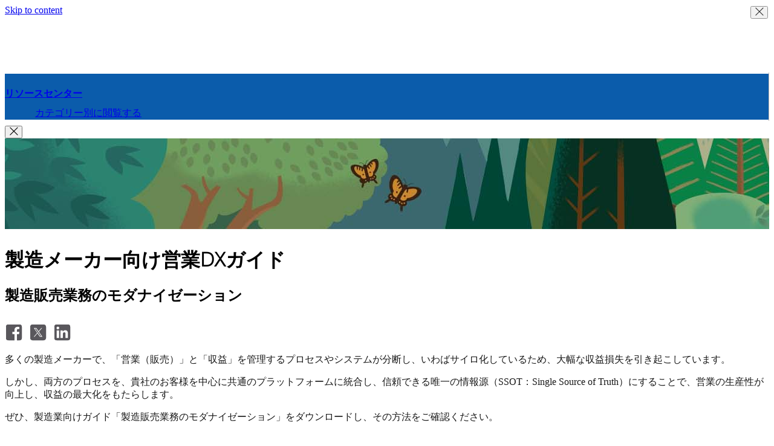

--- FILE ---
content_type: text/html
request_url: https://www.salesforce.com/jp/resources/guides/modernizing-commercial-operations/?bc=OTH
body_size: 15931
content:
<!DOCTYPE html>

<!--[if IE 8 ]><html lang="ja" class="ie ie8 oldie desktop no-touch" xmlns="http://www.w3.org/1999...>
<!--[if IE 9 ]><html lang="ja" class="ie ie9 desktop no-touch" xmlns="http://www.w3.org/1999...>
<!--[if (gt IE 9)|!(IE)]><!--><html lang="ja"><!--<![endif]-->
	

	<head>

<meta http-equiv="content-type" content="text/html; charset=UTF-8"/>

<meta http-equiv="X-UA-Compatible" content="IE=11; IE=10; IE=9; IE=8; IE=7; IE=EDGE"/>





    <script type="text/javascript" src="https://static.cloud.coveo.com/coveo.analytics.js/2/coveoua.js"></script>
    <script>
    coveoua("init", "xx24e65ef6-c6f0-4a55-b6b9-e7fd84967788");
    coveoua("send", "view", {
            contentIdKey: "@clickableuri",
            contentIdValue: window.location.href
    });
    </script>


<link rel="icon" type="image/x-icon" href="https://www.salesforce.com/etc/designs/sfdc-www/ja_jp/favicon.ico"/>
<link rel="shortcut icon" type="image/x-icon" href="https://www.salesforce.com/etc/designs/sfdc-www/ja_jp/favicon.ico"/>


<link rel="preconnect" href="//www.salesforce.com"/>
<link rel="preconnect" href="https://a.sfdcstatic.com"/>
<link rel="preconnect" href="https://api.company-target.com"/>
<link rel="preconnect" href="https://fonts.googleapis.com"/>
<link rel="preconnect" href="https://service.force.com"/>
<link rel="preconnect" href="https://geolocation.onetrust.com"/>
<link rel="preconnect" href="https://cdn.krxd.net"/>
<link rel="preconnect" href="https://www.googletagmanager.com"/>
<link rel="preconnect" href="https://org62.my.salesforce.com"/>
<link rel="preconnect" href="https://www.google-analytics.com"/>
<link rel="preconnect" href="https://dpm.demdex.net"/>
<link rel="preconnect" href="https://cdn.evgnet.com"/>
<link rel="preconnect" href="https://salesforce.us-1.evergage.com"/>

<script type="text/javascript" id="akamaiRootBlock">
    window['akamaiRoot'] = '//www.salesforce.com';
</script>



<title>製造メーカー向け営業DXガイド | セールスフォース・ジャパン</title>




	<link rel="preload" as="font" href="//www.salesforce.com/etc/clientlibs/sfdc-aem-master/clientlibs_base/fonts/SalesforceSans-Regular.woff2" type="font/woff2" crossorigin="anonymous"/>
	<link rel="preload" as="font" href="//www.salesforce.com/etc/clientlibs/sfdc-aem-master/clientlibs_base/fonts/SalesforceSans-Bold.woff2" type="font/woff2" crossorigin="anonymous"/>
	<link rel="preload" as="font" href="//www.salesforce.com/etc/clientlibs/sfdc-aem-master/clientlibs_base/fonts/SalesforceSans-Light.woff2" type="font/woff2" crossorigin="anonymous"/>
	<link rel="preload" as="font" href="//www.salesforce.com/etc/clientlibs/sfdc-aem-master/clientlibs_base/fonts/salesforce-icons.woff2" type="font/woff2" crossorigin="anonymous"/>

<meta http-equiv="Content-Language" content="ja_jp"/>
<meta content="width=device-width, initial-scale=1.0" name="viewport"/>
<meta name="keywords" content="Guide,Resource,MuleSoft,Commerce,Manufacturing"/>
<meta name="description" content="「営業（販売）」と「収益」を管理するプロセスを共通のプラットフォームに統合し、営業の生産性向上と収益を最大化する方法をご紹介します。"/>

<meta property="og:title" content="製造メーカー向け営業DXガイド"/>
<meta property="og:description" content="「営業（販売）」と「収益」を管理するプロセスを共通のプラットフォームに統合し、営業の生産性向上と収益を最大化する方法をご紹介します。"/>
<meta property="og:image" content="https://www.salesforce.com/content/dam/web/en_us/www/images/industries/manufacturing/MCO_Resource_Card-v2.png"/>
<meta property="og:site_name" content="Salesforce"/>
<meta property="og:url" content="https://www.salesforce.com/jp/resources/guides/modernizing-commercial-operations/"/>
<meta property="og:type" content="website"/>
<meta property="og:locale" content="ja_jp"/>
<meta property="fb:admins"/>
<meta property="fb:app_id" content="149533758430156"/>
<link rel="canonical" href="https://www.salesforce.com/jp/resources/guides/modernizing-commercial-operations/"/>
<meta property="twitter:domain" content="www.salesforce.com"/>
<meta property="twitter:card" content="summary"/>
<meta property="twitter:url" content="https://www.salesforce.com/jp/resources/guides/modernizing-commercial-operations/"/>
<meta property="twitter:site" content="@salesforce"/>










	
	<link rel="preload" href="//www.salesforce.com/etc.bundles/sfdc-www/bundles/all.bundle.547c00e6bc622e9b6062.css" as="style"/>


	<link rel="preload" href="//www.salesforce.com/etc.bundles/sfdc-www/bundles/vendors~scriptloader.bundle.fe31b4d7e42a39e19215.js" as="script"/><link rel="preload" href="//www.salesforce.com/etc.bundles/sfdc-www/bundles/scriptloader.bundle.fe31b4d7e42a39e19215.js" as="script"/><link rel="preload" href="//www.salesforce.com/etc.bundles/sfdc-www/bundles/vendors~utils~webpack-script-manifest-SfdcWwwBaseCnc-js~webpack-script-manifest-commonlyUsed-js~webp~72b17f21.bundle.fe31b4d7e42a39e19215.js" as="script"/><link rel="preload" href="//www.salesforce.com/etc.bundles/sfdc-www/bundles/vendors~utils~webpack-script-manifest-SfdcWwwBaseCnc-js~webpack-script-manifest-commonlyUsed-js~webp~8dbeef75.bundle.fe31b4d7e42a39e19215.js" as="script"/><link rel="preload" href="//www.salesforce.com/etc.bundles/sfdc-www/bundles/utils.bundle.fe31b4d7e42a39e19215.js" as="script"/>



<script type="application/ld+json">
{"@context":"https://schema.org","@type":"WebSite","name":"Salesforce","url":"https://www.salesforce.com","keywords":[{"@type":"DefinedTerm","name":"Guides","termCode":"d97517e7-128c-4994-8211-26b397497109","additionalType":"Content Type"},{"@type":"DefinedTerm","name":"Resource","termCode":"cb3bd8e2-f608-4fe4-83bc-f3d9757d2d88","additionalType":"Page Type"},{"@type":"DefinedTerm","name":"MuleSoft","termCode":"a4660dec-95e1-40c3-bae4-3f6e3e1c7713","additionalType":"Products"},{"@type":"DefinedTerm","name":"Commerce (Department)","termCode":"6e4f0ae8-be9b-4fca-86fe-ef151e597809","additionalType":"Role"},{"@type":"DefinedTerm","name":"Manufacturing","termCode":"b692ce95-f2d7-4a67-a587-c530e302a596","additionalType":"Industry"}]}
</script>









    
<script src="//www.salesforce.com/etc/clientlibs/sfdc-aem-master/sfdc_jquery.min.js"></script>





    
        
        <!--The below domain is used to download a file that contains salesforce other product domains where cookies need to be shared  -->
        <link rel="preconnect" href="https://a10681260716.cdn.optimizely.com"/>
    





    <script src="https://a.sfdcstatic.com/digital/one-trust/core/stable/scripttemplates/otSDKStub.js" type="text/javascript" charset="UTF-8" data-domain-script="8e783e8c-0ad0-475d-8fca-4a03afa0a02a" crossorigin></script>
    <script>
        <!-- /* OneTrust callback */ -->
        function OptanonWrapper() {

            function getCookie(name) {
                var value = "; " + document.cookie;
                var parts = value.split("; " + name + "=");
                if (parts.length == 2) {
                    return parts.pop().split(";").shift();
                }
            }

            function removeElement(element) {
                if (!getCookie('OptanonAlertBoxClosed') && element) {
                    element.style.display = "none";
                }
            }

            <!-- /* enable footer link */ -->
            var footerLinkToggle = document.querySelector(".page-footer_link .optanon-toggle-display");
            if (footerLinkToggle) {
                footerLinkToggle.addEventListener("click", Optanon.ToggleInfoDisplay, false);
                footerLinkToggle.addEventListener("keydown", function(e){
                    if (e.keyCode === 13) {
                        Optanon.ToggleInfoDisplay()
                    }
                }, false);
            }

            //Check if user's cookies are enabled, if not remove One Trust from page
            var cookies = ("cookie" in document && (document.cookie.length > 0 || (document.cookie = "test").indexOf.call(document.cookie, "test") > -1));
            if (!cookies) {
                var box = document.querySelector('#onetrust-consent-sdk');
                box.remove();
                return;
            }

            try {
                //Check if current page is Privacy page, if so do not display One Trust modal
                if(digitalData) {
                    if(digitalData.page.pagename.indexOf(":company:privacy") > -1){
                        var el = document.querySelector("#onetrust-consent-sdk");
                        removeElement(el);
                    }
                }
                <!-- /* reinitialize active groups after user updates consent */ -->
                if (SfdcWwwBase.gdpr) {
                    SfdcWwwBase.gdpr.init();
                }
            }catch(err){
                console.error(err.message)
            }
        }
    </script>





    
<script src="//www.salesforce.com/etc/clientlibs/granite/lodash/modern.min.js"></script>
<script src="//www.salesforce.com/etc/clientlibs/sfdc-aem-master/clientlibs_analytics_top.min.js"></script>




<!-- Google Tag Manager -->

<script>(function(w,d,s,l,i){w[l]=w[l]||[];w[l].push({'gtm.start':
        new Date().getTime(),event:'gtm.js'});var f=d.getElementsByTagName(s)[0],
    j=d.createElement(s),dl=l!='dataLayer'?'&l='+l:'';j.async=true;j.src=
    'https://www.googletagmanager.com/gtm.js?id='+i+dl;f.parentNode.insertBefore(j,f);
})(window,document,'script','dataLayer', (function(){
    var gtmContainerID = "GTM-WRXS6TH";
    var searchString = window.location.search || "";
    if (searchString.indexOf("gtmTest=") > -1) {
        if (searchString.indexOf("gtmTest=baseline") > -1) {
            gtmContainerID = "GTM-NRZ2K87";
        } else if (searchString.indexOf("gtmTest=test") > -1) {
            gtmContainerID = "GTM-5P8WRDB";
        }
    }
    return gtmContainerID;
})());</script>


<!-- End Google Tag Manager -->




<!-- HTML5 shim and Respond.js IE8 support of HTML5 elements and media queries -->
<!--[if lt IE 9]>
<script src="https://oss.maxcdn.com/libs/html5shiv/3.7.0/html5shiv.js"></script>
<![endif]-->











<!-- <meta data-sly-call="" data-sly-unwrap/> -->





    <link rel="stylesheet" href="//www.salesforce.com/etc.bundles/sfdc-www/bundles/all.bundle.547c00e6bc622e9b6062.css" type="text/css"/>


    
    
        <link rel="stylesheet" type="text/css" href="//www.salesforce.com/etc.bundles/sfdc-www/bundles/webpack-style-manifest-formContainerV2-js.bundle.fe31b4d7e42a39e19215.css"/>
    



<script type="text/javascript">
    var SfdcWwwBase = SfdcWwwBase || {};
    SfdcWwwBase.linkedDataParameters = {
      organizationSchema : "[{\n  \x22\x22@context\x22\x22:\x22\x22https:\/\/schema.org\x22\x22,\n  \x22\x22@type\x22\x22:\x22\x22WebSite\x22\x22,\n  \x22\x22name\x22\x22:\x22\x22Salesforce\x22\x22,\n  \x22\x22url\x22\x22:\x22\x22https:\/\/www.salesforce.com\/jp\/\x22\x22\n}]",
      uninheritableSchema : ""
    };
</script>
<meta class="hidden" data-load-libs="linkedData"/>


<div>
    
</div>








    
    
        <span data-defer class="optScriptUrl" data-src="https://cdn.optimizely.com/js/11803030439.js"></span>
        

        <script>
            SfdcWwwBase = SfdcWwwBase || [];
            SfdcWwwBase.gdpr = SfdcWwwBase.gdpr || [];

            $.when(SfdcWwwBase.gdpr.hasAdvertising).done(function(){

              if (SfdcWwwBase.gdpr.isAdvertisingActive()) {
                window.optimizely = window.optimizely || [];
                window.optimizely.push({ type : 'holdEvents'});
                window.addEventListener('load', function() {
                    window.optimizely.push({ type : 'sendEvents'});
                });

                var scriptSrc = document.querySelector('.optScriptUrl').dataset.src;
                var scriptDefer = document.querySelector('.optScriptUrl').dataset.defer || false;
                var script = document.createElement('script');
                script.setAttribute('src', scriptSrc);
                if (scriptDefer) {
                    script.setAttribute('defer', true);
                }
                document.head.appendChild(script);
              }
            });
        </script>

        
        <meta name="dynamic-load-optimizely" data-load-libs-asap="optimizely"/>
    





    
<script src="//www.salesforce.com/etc/clientlibs/sfdc-aem-master/clientlibs_www_tags.min.js"></script>




<script type="module">

    import { getTbidUserInfo, getGacId, isGdprFunctional, isGdprAdvertising } from 'https://a.sfdcstatic.com/digital/@sfdc-www/clientlibs-web-components/v1-stable/identity.js';

    window.getTbidUserInfo = await getTbidUserInfo;
    window.getGacId = await getGacId;
    window.isGdprFunctional = await isGdprFunctional;
    window.isGdprAdvertising = await isGdprAdvertising;

  </script>





<!-- W-11808131 MC Tracking Code - Careers page -Adding scripts in header and footer -->


<script>(window.BOOMR_mq=window.BOOMR_mq||[]).push(["addVar",{"rua.upush":"false","rua.cpush":"false","rua.upre":"false","rua.cpre":"false","rua.uprl":"false","rua.cprl":"false","rua.cprf":"false","rua.trans":"SJ-dc082665-e535-4b3a-aaec-1b54d9d26cf8","rua.cook":"true","rua.ims":"false","rua.ufprl":"false","rua.cfprl":"false","rua.isuxp":"false","rua.texp":"norulematch","rua.ceh":"false","rua.ueh":"false","rua.ieh.st":"0"}]);</script>
                              <script>!function(e){var n="https://s.go-mpulse.net/boomerang/";if("False"=="True")e.BOOMR_config=e.BOOMR_config||{},e.BOOMR_config.PageParams=e.BOOMR_config.PageParams||{},e.BOOMR_config.PageParams.pci=!0,n="https://s2.go-mpulse.net/boomerang/";if(window.BOOMR_API_key="NCPYV-VGJPP-N4J93-8HN3B-8B6S3",function(){function e(){if(!o){var e=document.createElement("script");e.id="boomr-scr-as",e.src=window.BOOMR.url,e.async=!0,i.parentNode.appendChild(e),o=!0}}function t(e){o=!0;var n,t,a,r,d=document,O=window;if(window.BOOMR.snippetMethod=e?"if":"i",t=function(e,n){var t=d.createElement("script");t.id=n||"boomr-if-as",t.src=window.BOOMR.url,BOOMR_lstart=(new Date).getTime(),e=e||d.body,e.appendChild(t)},!window.addEventListener&&window.attachEvent&&navigator.userAgent.match(/MSIE [67]\./))return window.BOOMR.snippetMethod="s",void t(i.parentNode,"boomr-async");a=document.createElement("IFRAME"),a.src="about:blank",a.title="",a.role="presentation",a.loading="eager",r=(a.frameElement||a).style,r.width=0,r.height=0,r.border=0,r.display="none",i.parentNode.appendChild(a);try{O=a.contentWindow,d=O.document.open()}catch(_){n=document.domain,a.src="javascript:var d=document.open();d.domain='"+n+"';void(0);",O=a.contentWindow,d=O.document.open()}if(n)d._boomrl=function(){this.domain=n,t()},d.write("<bo"+"dy onload='document._boomrl();'>");else if(O._boomrl=function(){t()},O.addEventListener)O.addEventListener("load",O._boomrl,!1);else if(O.attachEvent)O.attachEvent("onload",O._boomrl);d.close()}function a(e){window.BOOMR_onload=e&&e.timeStamp||(new Date).getTime()}if(!window.BOOMR||!window.BOOMR.version&&!window.BOOMR.snippetExecuted){window.BOOMR=window.BOOMR||{},window.BOOMR.snippetStart=(new Date).getTime(),window.BOOMR.snippetExecuted=!0,window.BOOMR.snippetVersion=12,window.BOOMR.url=n+"NCPYV-VGJPP-N4J93-8HN3B-8B6S3";var i=document.currentScript||document.getElementsByTagName("script")[0],o=!1,r=document.createElement("link");if(r.relList&&"function"==typeof r.relList.supports&&r.relList.supports("preload")&&"as"in r)window.BOOMR.snippetMethod="p",r.href=window.BOOMR.url,r.rel="preload",r.as="script",r.addEventListener("load",e),r.addEventListener("error",function(){t(!0)}),setTimeout(function(){if(!o)t(!0)},3e3),BOOMR_lstart=(new Date).getTime(),i.parentNode.appendChild(r);else t(!1);if(window.addEventListener)window.addEventListener("load",a,!1);else if(window.attachEvent)window.attachEvent("onload",a)}}(),"".length>0)if(e&&"performance"in e&&e.performance&&"function"==typeof e.performance.setResourceTimingBufferSize)e.performance.setResourceTimingBufferSize();!function(){if(BOOMR=e.BOOMR||{},BOOMR.plugins=BOOMR.plugins||{},!BOOMR.plugins.AK){var n="false"=="true"?1:0,t="cookiepresent",a="clrmqpqxfuxm42lrcubq-f-9390490bd-clientnsv4-s.akamaihd.net",i="false"=="true"?2:1,o={"ak.v":"39","ak.cp":"1073024","ak.ai":parseInt("638429",10),"ak.ol":"0","ak.cr":9,"ak.ipv":4,"ak.proto":"h2","ak.rid":"13c56458","ak.r":47370,"ak.a2":n,"ak.m":"dsca","ak.n":"essl","ak.bpcip":"18.226.200.0","ak.cport":54096,"ak.gh":"23.208.24.78","ak.quicv":"","ak.tlsv":"tls1.3","ak.0rtt":"","ak.0rtt.ed":"","ak.csrc":"-","ak.acc":"","ak.t":"1769018627","ak.ak":"hOBiQwZUYzCg5VSAfCLimQ==tJBEmldFm+3iXpEOplCN7oZX2pn6mBj46WivK+S+KFsqg38itQsgyNeeGCzuoqierm+DQTw7+CUjO96SnsKew5VIKff9y9JYmH4MpCFn0vUmdfUWpO7CtLV06YbeoqdIXQsQOfbVzcXEsI3dnhJwvkL/p0f9NDRIKqNFHi2q7Aqq2VfhvjLrmuxf2Y0AeIkxvpUkMeKzJ9cYJGYnXm5Bcg4ewe8jC5tV9N7BVTrszaW0dJDN9CO7FbRVkaF1wTLitWIym2MaQ2hCNM5E050FN3bKaF0Hc8NXXLxxiDFXqWegwqxBtK5tkS9GRYgs/ZdujjUMTlyl1H0RLsgj7qTauUwaejze5I8iiD0Ry3DRxEEzx9WzoFjznjwU51X1qhOeNsTDl2W4aaoCxdHJXRvS+m9FE0zJQ3MGQc+t9JeLqN8=","ak.pv":"863","ak.dpoabenc":"","ak.tf":i};if(""!==t)o["ak.ruds"]=t;var r={i:!1,av:function(n){var t="http.initiator";if(n&&(!n[t]||"spa_hard"===n[t]))o["ak.feo"]=void 0!==e.aFeoApplied?1:0,BOOMR.addVar(o)},rv:function(){var e=["ak.bpcip","ak.cport","ak.cr","ak.csrc","ak.gh","ak.ipv","ak.m","ak.n","ak.ol","ak.proto","ak.quicv","ak.tlsv","ak.0rtt","ak.0rtt.ed","ak.r","ak.acc","ak.t","ak.tf"];BOOMR.removeVar(e)}};BOOMR.plugins.AK={akVars:o,akDNSPreFetchDomain:a,init:function(){if(!r.i){var e=BOOMR.subscribe;e("before_beacon",r.av,null,null),e("onbeacon",r.rv,null,null),r.i=!0}return this},is_complete:function(){return!0}}}}()}(window);</script></head>

	

 
 

  
    
      
    

    
  


<body class="   cxt-has-fixed-nav">
    <!-- call separate file to include any javascript / css needed right at the top of body-->
    

<!-- Google Tag Manager (noscript) -->

<noscript>
    <iframe src="https://www.googletagmanager.com/ns.html?id=GTM-WRXS6TH" title="Intentionally Blank" aria-hidden="true" height="0" width="0" style="display:none;visibility:hidden"></iframe>
</noscript>


<!-- End Google Tag Manager (noscript) -->




<div aria-hidden="true"><script src="//www.salesforce.com/etc.clientlibs/foundation/clientlibs/shared.min.js"></script>
<script src="//www.salesforce.com/etc.clientlibs/cq/personalization/clientlib/underscore.min.js"></script>
<script src="//www.salesforce.com/etc.clientlibs/cq/personalization/clientlib/personalization/kernel.min.js"></script>

<style>
.content-container .target:first-child {
    min-height: 700px;
}
</style>
<script type="text/javascript">
    $CQ(function() {
        
    

    if (window.CQ_Analytics && CQ_Analytics.SegmentMgr) {
	CQ_Analytics.SegmentMgr.areSegmentsLoaded = true;
	CQ_Analytics.SegmentMgr.fireEvent('segmentsload');
}


    if ( CQ_Analytics && CQ_Analytics.CampaignMgr ) {
        var campaigns = [];
        CQ_Analytics.CampaignMgr.addInitProperty('campaigns', campaigns);
        CQ_Analytics.CampaignMgr.init();
    }
    

CQ_Analytics.SFDCSegmentUtils.init();
CQ_Analytics.kruxStore.init();


CQ_Analytics.SFDCSegmentUtils.init();
CQ_Analytics.DemandbaseStore.init();


    if( CQ_Analytics && CQ_Analytics.PageDataMgr) {
    CQ_Analytics.PageDataMgr.loadInitProperties({
  "hits": 0,
  "title": "製造メーカー向け営業DXガイド",
  "path": "/content/www/ja_jp/home/resources/guides/modernizing-commercial-operations",
  "navTitle": "製造メーカー向け営業DXガイド",
  "tags": "Guide Resource MuleSoft Commerce Manufacturing ",
  "description": "「営業（販売）」と「収益」を管理するプロセスを共通のプラットフォームに統合し、営業の生産性向上と収益を最大化する方法をご紹介します。",
  "sitesection": "ja_jp",
  "subsection": "home",
  "random": "0.33"
}, true);
}



        CQ_Analytics.Utils.isOptimizedCC = true;
        CQ_Analytics.ClientContextMgr.PATH = "\/etc\/clientcontext\/sfdc\u002Dwww";
        CQ_Analytics.ClientContextMgr.loadConfig({"initializationEventTimer": 10}, true);

        
    });
</script>
</div>


<div aria-hidden="true"></div>


    
<a class="screen-reader-text" href="#main"><div class="container">Skip to content</div></a>
<header class="container-fluid header-container" role="banner">
    
    <div class="page-message-alert-replace"></div>
    
    <div><div class="section"><div class="new"></div>
</div><div class="iparys_inherited"><div class="iparsys parsys"><div class="referenceComponent reference parbase section"><div class="cq-dd-paragraph"></div>
</div>
<div class="referenceComponent reference parbase section"><div class="cq-dd-paragraph"><div class="globalnavigationbarconsolidated globalNavigationBarConsolidated parbase">


    

        
        <script type="text/javascript">
    window.sfdcBase = window.sfdcBase || {};
    if (!sfdcBase.env) window.sfdcBase.env = ({
        'www.salesforce.com': 'PROD',
        'www-uat1.salesforce.com': 'UAT',
        'www-uat2.salesforce.com': 'UAT',
        'www-perf.salesforce.com': 'PERF',
        'www-qa1.salesforce.com': 'QA',
        'www-qa2.salesforce.com': 'QA',
        'www-int.salesforce.com': 'INT',
    })[location.hostname] ?? 'PROD';
    window.sfdcBase.ssoEnabled=true;
</script>

<div id="aem-hgf-nav">

     

     <script type="module" src="https://c.salesforce.com/digital/xsf/components/v1-stable/navs.js"></script>
     
     
     
     

    <hgf-c360nav id="c360-hgf-nav" search="false" show-button-main="true" show-button-secondary="false" origin="https://wp.salesforce.com/ja-jp/wp-json" show-region-selector="true" home-href="/jp/" locale="jp">
    </hgf-c360nav>

    <script>
        document.getElementById('c360-hgf-nav').setAttribute("show-button-main", !vp.isCustomer());
    </script>

    <script>
        document.getElementById('c360-hgf-nav').setAttribute("show-button-secondary", vp.isCustomer());
    </script>

    <script type="module" src="//www.salesforce.com/etc/clientlibs/sfdc-www/clientlibs_hgf_tbidauth.js"></script>

</div>



    
    







</div>
</div>
</div>
</div>
</div>
</div>
    
    

</header>


    


<div class="container-fluid content-container" role="main" id="main">
    <div class="columnContainer parbase section"><div data-target-init-function="columnContainer.targetInit" class="     columns-wrapper     column-container-component">
    <div class="bg-cirrus  bg-opacity" aria-hidden="true">&nbsp;
    </div>
    
    
    
    
    
    
    <div class="container">
        
        
        
        
        <div class="row columns-wrapper
            " style="
            500">
            <div class="col  text-left col-xs-12 col-sm-12 col-md-12 col-lg-8"><div class="columnContainer parbase section"><div data-target-init-function="columnContainer.targetInit" class="     columns-wrapper  container-fluid   column-container-component">
    <div class="bg-default  bg-opacity" aria-hidden="true">&nbsp;
    </div>
    
    
    
    
    
    
    
        
        
        
        
        <div class="row columns-wrapper
            " style="
            500">
            <div class="col col-divider text-left col-xs-12 col-sm-6 col-md-3 col-lg-3"><div class="spacerComponent parbase section"><div class="spacer " style="height:2px;"></div>

</div>
<div class="headingComponent parbase section">


    <h4 class="
        h4gn
        text-snow
        text-left
        salesforce-sans-bold
        
        
        
        
        
        
        margin-20-top-lg margin-10-bottom-lg
        " style="; ">
        
        <a class="
            text-snow
            
            
            " href="/jp/resources/">
            
            
                
            
            
            
            <span class="
            header-text
            
            
            ">
                
                    リソースセンター 
                
                
                
                
            </span>
            
            
        </a>
    </h4>



</div>
<div class="barComponent parbase section"><div class=" bg-snow bar-align-center hidden-sm hidden-md hidden-lg" style="height:1px;width:100%;"></div>

</div>

</div>
            
        
            <div class="col  text-left col-xs-12 col-sm-6 col-md-9 col-lg-9"><div class="buttonCTAComponent parbase section">
<div class="margin-10-top-lg margin-0-top-xs margin-10-bottom-lg margin-0-bottom-xs margin-30-left-lg margin-50-left-md margin-0-left-sm margin-0-left-xs text-left ">
    <div class="cta_0 buttonCTAItemComponent parbase">
     
    
    
    
    
    

    <div class="btn-container  ">
        <a role="button" class="btn btn-xlg simple-link text-white with-plus salesforce-sans-bold drop-panel  
                     
                    " data-drop-panel-target-id="cr-menu" data-content-replacement-close-color="sfdc-swap-button-day" href="#">
            
            
            <span>
              
                カテゴリー別に閲覧する
              
              <span class="sfdc-icon icon-plus"></span>
            </span>
            
        </a>
        
        
    </div>
    
    


</div>

</div></div>

</div>
            
        </div>
        
        <div class="row">
            
        </div>
    
</div>
</div>

</div>
            
        
            <div class="col  text-left col-xs-12 col-sm-12 col-md-12 col-lg-4">
</div>
            
        </div>
        
        <div class="row">
            
        </div>
    </div>
</div>
</div>
<div class="columnContainer parbase section"><div data-target-init-function="columnContainer.targetInit" class="    hidden-xs hidden-sm hidden-md hidden-lg columns-wrapper     column-container-component">
    <div class="bg-cirrus  bg-opacity" aria-hidden="true">&nbsp;
    </div>
    
    
    
    
    
    
    <div class="container">
        
        
        
        
        <div class="row columns-wrapper
            " style="
            500">
            <div class="col  text-left col-xs-12 col-sm-12 col-md-12 col-lg-8"><div class="columnContainer parbase section"><div data-target-init-function="columnContainer.targetInit" class="     columns-wrapper  container-fluid   column-container-component">
    <div class="bg-default  bg-opacity" aria-hidden="true">&nbsp;
    </div>
    
    
    
    
    
    
    
        
        
        
        
        <div class="row columns-wrapper
            " style="
            500">
            <div class="col col-divider text-left col-xs-12 col-sm-6 col-md-3 col-lg-3"><div class="spacerComponent parbase section"><div class="spacer " style="height:2px;"></div>

</div>
<div class="headingComponent parbase section">


    <h4 id="resource-center" class="
        h4gn
        text-snow
        text-left
        salesforce-sans-bold
        
        
        
        
        
        
        margin-20-top-lg margin-10-bottom-lg
        " style="; ">
        
        <a class="
            text-snow
            
            
            " href="/jp/resources/">
            
            
                
            
            
            
            <span class="
            header-text
            
            
            ">
                
                    RESOURCE CENTER 
                
                
                
                
            </span>
            
            
        </a>
    </h4>



</div>
<div class="barComponent parbase section"><div class=" bg-snow bar-align-center hidden-sm hidden-md hidden-lg" style="height:1px;width:100%;"></div>

</div>

</div>
            
        
            <div class="col  text-left col-xs-12 col-sm-6 col-md-9 col-lg-9"><div class="buttonCTAComponent parbase section">
<div class="margin-10-top-lg margin-0-top-xs margin-10-bottom-lg margin-0-bottom-xs margin-30-left-lg margin-50-left-md margin-0-left-sm margin-0-left-xs text-left ">
    <div class="cta_0 buttonCTAItemComponent parbase">
     
    
    
    
    
    

    <div class="btn-container  ">
        <a role="button" class="btn btn-xlg simple-link text-white with-plus salesforce-sans-bold drop-panel  
                     
                    " data-drop-panel-target-id="cr-menu" data-content-replacement-close-color="sfdc-swap-button-day" href="#">
            
            
            <span>
              
                BROWSE BY CATEGORY
              
              <span class="sfdc-icon icon-plus"></span>
            </span>
            
        </a>
        
        
    </div>
    
    


</div>

</div></div>

</div>
            
        </div>
        
        <div class="row">
            
        </div>
    
</div>
</div>

</div>
            
        
            <div class="col  text-left col-xs-12 col-sm-12 col-md-12 col-lg-4">
</div>
            
        </div>
        
        <div class="row">
            
        </div>
    </div>
</div>
</div>
<div class="dropPanelContainer parbase section">
<div class="drop-panel-container" data-content-src="/content/www/ja_jp/shared/modules/modals/resource-menu.html#module-par_columncontainer_8f26" data-panel-name="cr-menu">
    <button type="button" class="close" aria-label="閉じる">
        <span aria-hidden="true" class="text-day icon-sfdc-icon-x h3"></span>
    </button>
    <div class="drop-panel-body">
        
        
    </div>
</div>
</div>
<div class="columnContainer parbase section"><div data-target-init-function="columnContainer.targetInit" class="     columns-wrapper bg-left-top bg-cover    column-container-component">
    <div class="bg-default  bg-opacity" aria-hidden="true">&nbsp;
    </div>
    <div class="visible-lg" aria-hidden="true">
        <div style="background-image:url('//www.salesforce.com/content/dam/web/en_us/www/images/industries/consumer-goods/RCG_TPMGuide_Article_Header_1600x150.jpg');" class="columns-wrapper column-container-image  bg-left-top bg-cover" data-src="//www.salesforce.com/content/dam/web/en_us/www/images/industries/consumer-goods/RCG_TPMGuide_Article_Header_1600x150.jpg">
        </div>
    </div>
    <div class="visible-md" aria-hidden="true">
        <div style="background-image:url('//www.salesforce.com/content/dam/web/en_us/www/images/industries/consumer-goods/RCG_TPMGuide_Article_Header_1440x150.jpg');" class="columns-wrapper column-container-image  bg-left-top bg-cover" data-src="//www.salesforce.com/content/dam/web/en_us/www/images/industries/consumer-goods/RCG_TPMGuide_Article_Header_1440x150.jpg">
        </div>
    </div>
    <div class="visible-sm" aria-hidden="true">
        <div style="background-image:url('//www.salesforce.com/content/dam/web/en_us/www/images/industries/consumer-goods/RCG_TPMGuide_Article_Header_1024x150.jpg');" class="columns-wrapper column-container-image  bg-left-top bg-cover" data-src="//www.salesforce.com/content/dam/web/en_us/www/images/industries/consumer-goods/RCG_TPMGuide_Article_Header_1024x150.jpg">
        </div>
    </div>
    <div class="visible-xs" aria-hidden="true">
        <div style="background-image:url('//www.salesforce.com/content/dam/web/en_us/www/images/industries/consumer-goods/RCG_TPMGuide_Article_Header_768x150.jpg');" class="columns-wrapper column-container-image  bg-left-top bg-cover" data-src="//www.salesforce.com/content/dam/web/en_us/www/images/industries/consumer-goods/RCG_TPMGuide_Article_Header_768x150.jpg">
        </div>
    </div>
    
    
    <div class="container">
        
        
        
        
        <div class="row columns-wrapper
            xs-min-height-300" style="min-height: 150px;
            500">
            <div class="col  text-center col-xs-12 col-sm-12 col-md-12 col-lg-12">
</div>
            
        </div>
        
        <div class="row">
            
        </div>
    </div>
</div>
</div>
<div class="columnContainer parbase section"><div class="  columns-wrapper bg-snow    ">
    <div class="container">
        <div class="row columns-wrapper ">
            <div class="col text-left col-xs-12 col-sm-1 col-md-1 col-lg-1">
</div>
        
            <div class="col text-left col-xs-12 col-sm-10 col-md-10 col-lg-10"><div class="headingComponent parbase section">


    <h1 id="dx" class="
        h1
        text-night
        text-left
        salesforce-sans-light
        
        
        
        
        
        
        margin-30-top-lg margin-10-bottom-lg
        " style="; ">
        
        
            
            
                
            
            
            
            <span class="
            header-text
            
            
            ">
                
                    製造メーカー向け営業DXガイド 
                
                
                
                
            </span>
            
            
        
    </h1>



</div>
<div class="headingComponent parbase section">


    <h2 class="
        h3
        text-stratus
        text-left
        salesforce-sans-bold
        
        
        
        
        
        col-lg-12
        margin-30-bottom-lg
        " style="; ">
        
        
            
            
                
            
            
            
            <span class="
            header-text
            
            
            ">
                
                    製造販売業務のモダナイゼーション 
                
                
                
                
            </span>
            
            
        
    </h2>



</div>
<div class="socialMediaSharingComponent section">
<div>
    <div class="share-icon-row margin-20-bottom-lg margin-10-bottom-sm">
        <div class="share-icon">
            



<a target="_blank" href="https://www.facebook.com/sharer/sharer.php?u=https://www.salesforce.com/jp/resources/guides/modernizing-commercial-operations/" title="Facebook" alt="Facebook">
    <img data-src="//www.salesforce.com/content/dam/web/global/svg-icons/facebook-day.svg?version=202601" alt="Facebook" class="lazy text-salesforce-gray salesforce-social-icon " src="//www.salesforce.com/etc/clientlibs/sfdc-aem-master/clientlibs_base/imgs/spacer.gif"/>
</a>

        </div>
    
        <div class="share-icon">
            



<a class="twitter" target="_blank" href="https://twitter.com/intent/tweet?url=https://www.salesforce.com/jp/resources/guides/modernizing-commercial-operations/&text=製造メーカー向け営業DXガイド&via=@salesforce" title="Twitter" alt="Twitter" data-pagetitle="製造メーカー向け営業DXガイド">
    <img data-src="//www.salesforce.com/content/dam/web/global/svg-icons/twitter-day.svg?version=202601" alt="Twitter" class="lazy text-salesforce-gray salesforce-social-icon " src="//www.salesforce.com/etc/clientlibs/sfdc-aem-master/clientlibs_base/imgs/spacer.gif"/>
</a>

        </div>
    
        <div class="share-icon">
            



<a target="_blank" href="https://www.linkedin.com/cws/share?url=https://www.salesforce.com/jp/resources/guides/modernizing-commercial-operations/" title="LinkedIn" alt="LinkedIn">
    <img data-src="//www.salesforce.com/content/dam/web/global/svg-icons/linkedin-day.svg?version=202601" alt="LinkedIn" class="lazy text-salesforce-gray salesforce-social-icon " src="//www.salesforce.com/etc/clientlibs/sfdc-aem-master/clientlibs_base/imgs/spacer.gif"/>
</a>


        </div>
    </div>
</div>
</div>
<div class="bodyCopyComponent parbase section"><div class="margin-30-bottom-lg  text-size-default line-height-default        ">
	<p>多くの製造メーカーで、「営業（販売）」と「収益」を管理するプロセスやシステムが分断し、いわばサイロ化しているため、大幅な収益損失を引き起こしています。</p>
<p>しかし、両方のプロセスを、貴社のお客様を中心に共通のプラットフォームに統合し、信頼できる唯一の情報源（SSOT：Single Source of Truth）にすることで、営業の生産性が向上し、収益の最大化をもたらします。</p>
<p>ぜひ、製造業向けガイド「製造販売業務のモダナイゼーション」をダウンロードし、その方法をご確認ください。</p>

</div>

</div>

</div>
        
            <div class="col text-left col-xs-12 col-sm-1 col-md-1 col-lg-1">
</div>
        </div>
    </div>
</div>
</div>
<div class="columnContainer parbase section"><div data-target-init-function="columnContainer.targetInit" class="   hidden-bg-img-xs hidden-bg-img-sm  columns-wrapper bg-center-center bg-cover    column-container-component">
    <div class="bg-rain  bg-opacity" aria-hidden="true">&nbsp;
    </div>
    <div class="visible-lg" aria-hidden="true">
        <div class="columns-wrapper column-container-image lazy bg-center-center bg-cover" data-src="//www.salesforce.com/content/dam/web/en_us/www/images/resource-center/deloitte-background-1600.png">
        </div>
    </div>
    <div class="visible-md" aria-hidden="true">
        <div class="columns-wrapper column-container-image lazy bg-center-center bg-cover" data-src="//www.salesforce.com/content/dam/web/en_us/www/images/resource-center/deloitte-background-1600.png">
        </div>
    </div>
    <div class="visible-sm" aria-hidden="true">
        <div class="columns-wrapper column-container-image lazy bg-center-center bg-cover" data-src="//www.salesforce.com/content/dam/web/en_us/www/images/resource-center/deloitte-background-1311.png">
        </div>
    </div>
    <div class="visible-xs" aria-hidden="true">
        <div class="columns-wrapper column-container-image lazy bg-center-center bg-cover" data-src="//www.salesforce.com/content/dam/web/en_us/www/images/resource-center/deloitte-background-1311.png">
        </div>
    </div>
    
    
    <div class="container">
        
        
        
        
        <div class="row columns-wrapper
            " style="min-height: 384px;
            500">
            <div class="col  text-left col-xs-12 col-sm-1 col-md-1 col-lg-1">
</div>
            
        
            <div class="col  text-left col-xs-12 col-sm-11 col-md-11 col-lg-11"><div class="columnContainer parbase section"><div data-target-init-function="columnContainer.targetInit" class="     columns-wrapper  container-fluid   column-container-component">
    <div class="bg-default  bg-opacity" aria-hidden="true">&nbsp;
    </div>
    
    
    
    
    
    
    
        
        
        
        
        <div class="row columns-wrapper
            " style="
            500">
            <div class="col  text-left col-xs-12 col-sm-9 col-md-9 col-lg-9"><div class="columnContainer parbase section"><div data-target-init-function="columnContainer.targetInit" class="     columns-wrapper  container-fluid   column-container-component">
    <div class="bg-default  bg-opacity" aria-hidden="true">&nbsp;
    </div>
    
    
    
    
    
    
    
        
        
        
        
        <div class="row columns-wrapper
            " style="
            500">
            <div class="col  text-left col-xs-12 col-sm-12 col-md-12 col-lg-12"><div class="headingComponent parbase section">


    <h1 class="
        h3lg
        text-night
        text-left
        salesforce-sans-light
        
        
        
        
        
        col-lg-12
        margin-60-top-lg margin-10-top-xs margin-10-bottom-lg
        " style="; ">
        
        
            
            
                
            
            
            
            <span class="
            header-text
            
            
            ">
                
                    営業実績を向上させ、収益損失を最小限に 
                
                
                
                
            </span>
            
            
        
    </h1>



</div>
<div class="columnContainer parbase section"><div data-target-init-function="columnContainer.targetInit" class="     columns-wrapper  container-fluid   column-container-component">
    <div class="bg-default  bg-opacity" aria-hidden="true">&nbsp;
    </div>
    
    
    
    
    
    
    
        
        
        
        
        <div class="row columns-wrapper
            " style="
            500">
            <div class="col  text-left col-xs-12 col-sm-6 col-md-6 col-lg-6"><div class="headingComponent parbase section">


    <h1 id="3" class="
        avantgarde-m
        text-stratus
        text-left
        avant-garde-demi
        hidden-xs hidden-sm
        
        
        
        
        col-lg-12
        margin-20-top-lg margin-10-top-xs margin-10-bottom-lg
        " style="; ">
        
        
            
            
                
            
            
            
            <span class="
            header-text
            
            
            ">
                
                    商談から注文管理、需要予測まで、 <br/>
                
                    3つのステップで行程をご紹介いたします。 
                
                
                
                
            </span>
            
            
        
    </h1>



</div>
<div class="headingComponent parbase section">


    <h1 id="3" class="
        avantgarde-m
        text-stratus
        text-left
        avant-garde-demi
        hidden-md hidden-lg
        
        
        
        
        col-lg-12
        margin-20-top-lg margin-10-top-xs margin-10-bottom-lg
        " style="; ">
        
        
            
            
                
            
            
            
            <span class="
            header-text
            
            
            ">
                
                    商談から注文管理、需要予測まで、3つのステップで行程をご紹介いたします。 
                
                
                
                
            </span>
            
            
        
    </h1>



</div>
<div class="bodyCopyComponent parbase section"><div class="margin-10-bottom-lg  text-size-default line-height-32        ">
	<ul class="enhanced-unordered-list"> <li>顧客データを1つのプラットフォームに統合</li> <li>営業プロセスを刷新する</li> <li>プラットフォームに収益管理プロセスを統合</li> </ul> 
</div>

</div>

</div>
            
        
            <div class="col  text-left col-xs-12 col-sm-6 col-md-6 col-lg-6"><div class="imageComponent parbase section">
    <div class="
               
                image-link">
        
        
        
        
            <img class="lazy   img-responsive  margin-10-top-lg       " alt="" src="//www.salesforce.com/etc/clientlibs/sfdc-aem-master/clientlibs_base/imgs/spacer.gif" data-src="//www.salesforce.com/content/dam/web/en_us/www/images/industries/manufacturing/MCO_Form-image.png"/>
            
                    
        
    </div>
    


</div>

</div>
            
        </div>
        
        <div class="row">
            
        </div>
    
</div>
</div>

</div>
            
        </div>
        
        <div class="row">
            
        </div>
    
</div>
</div>
<div class="columnContainer parbase section"><div data-target-init-function="columnContainer.targetInit" class="     columns-wrapper  container-fluid  margin--10-top-xs margin-10-bottom-lg margin-0-bottom-xs column-container-component">
    <div class="bg-default  bg-opacity" aria-hidden="true">&nbsp;
    </div>
    
    
    
    
    
    
    
        
        
        
        
        <div class="row columns-wrapper
            " style="
            500">
            <div class="col  text-left col-xs-12 col-sm-12 col-md-12 col-lg-12"><div class="formContainerV2 parbase section"><div class="form-container-v2 sfdc-form-day sfdc-form-closed sfdc-form-small  ">

  
  
  <div class="form-header-wrap">
    
    <div class="headingComponent parbase section">


    <p class="
        h4gn
        text-night
        text-left
        salesforce-sans-light
        
        
        
        col-sm-12
        col-md-12
        col-lg-12
        margin--10-top-xs margin-10-right-lg margin-10-bottom-lg margin-0-left-lg
        " style="; ">
        
        
            
            
                
            
            
            
            <span class="
            header-text
            
            
            ">
                
                    ご登録いただき無料のガイドをご覧ください 
                
                
                
                
            </span>
            
            
        
    </p>



</div>


    <!--*/ Form header for dynamic event forms */-->
    
  </div>
  
  
  
  
  

   
  

  
  
  
  
  <!--*/ this is an override to ensure DB fields are never hidden if 'hide prefilled fields' is set to false */-->
  
  
  
  


    
  
  
    <form name="reg_form" method="post" class="form-builder-form   sfdc-form-adaptive-label    " data-sfdc-form="dynamic:true,signup:false,event:false,paginated:false,formType:lead,cookieRead:true,cookieWrite:true,closeTimeout:-1,minHeight:,disableDB:false,locale:ja_jp,submitEvent:">
  

  
  
  
  <input type="hidden" name="skipForm" value="true"/>

  
  

  
  <input type="hidden" data-skip-form name="mcloudFormName" value="GLOB_MAIN_T2L1_OCMS_LCS1"/>

  
  <input type="hidden" data-skip-form name="conf_page"/>

  <input type="hidden" data-skip-form name="FormCampaignId" value="7013y000002pkNcAAI"/>
  <input type="hidden" data-skip-form name="Lead.Primary_Product_Interest__c" value="Multi-Product"/>
  <input type="hidden" data-skip-form name="PartnerPromoCode" value="None"/>
  <input type="hidden" data-skip-form name="tab_campaign_id"/>
  <input type="hidden" data-skip-form name="formCategory"/>
  
  <input type="hidden" data-skip-form name="DriverCampaignId" value="70130000000sUVq"/>

  
  
  
  

  
  <input class="sr-hidden" type="text" name="Region__c" autocomplete="off" tabindex="-1" aria-hidden="true"/>
  <input class="sr-hidden" type="checkbox" name="validForm" autocomplete="off" tabindex="-1" aria-hidden="true"/>

  
  

  
  



    
    <div class="fields-container section">
<div class="fields-wrapper clearfix">
    <div class="field-container-50"><div class="lastName textFieldInput section">

<div class="field  ">

  

  <input id="UserLastName" type="text" name="UserLastName" aria-required="true" required="true" autocomplete="family-name"/>

  <label for="UserLastName" class="placeholder">
    姓
  </label>

  

  
    <span class="error-msg">姓を入力してください</span>
  
</div>

</div>

</div>

    <div class="field-container-50"><div class="firstName textFieldInput section">

<div class="field  ">

  

  <input id="UserFirstName" type="text" name="UserFirstName" aria-required="true" required="true" autocomplete="given-name"/>

  <label for="UserFirstName" class="placeholder">
    名
  </label>

  

  
    <span class="error-msg">名を入力してください</span>
  
</div>

</div>

</div>
</div>



</div>
<div class="company textFieldInput section">

<div class="field  " data-db-field>

  

  <input id="CompanyName" type="text" name="CompanyName" placeholder="会社名" aria-required="true" required="true" autocomplete="organization"/>

  <label for="CompanyName" class="placeholder">
    会社名
  </label>

  

  
    <span class="error-msg">会社名を入力してください</span>
  
</div>

</div>
<div class="department textFieldInput section">

<div class="field  ">

  

  <input id="UserDepartment" type="text" name="UserDepartment" placeholder="部署名" aria-required="true" required="true"/>

  <label for="UserDepartment" class="placeholder">
    部署名
  </label>

  

  
    <span class="error-msg">部署名を入力してください</span>
  
</div>

</div>
<div class="companyEmployees selectFieldInput section">

    
    <div class="field  ">
  
            <select id="UserTitle" name="UserTitle" aria-required="true" required="true">
                <option disabled label="役職" selected value="">役職</option>
                
                    
                        <option value="経営者・役員">経営者・役員</option>
                    
                
                    
                        <option value="部長">部長</option>
                    
                
                    
                        <option value="課長">課長</option>
                    
                
                    
                        <option value="係長・主任">係長・主任</option>
                    
                
                    
                        <option value="一般社員">一般社員</option>
                    
                
                    
                        <option value="契約・嘱託・派遣等">契約・嘱託・派遣等</option>
                    
                
                    
                        <option value="個人">個人</option>
                    
                
                    
                        <option value="その他">その他</option>
                    
                
                
            </select>
            <label for="UserTitle" class="placeholder">役職</label>
            
        <span class="error-msg">役職をお選びください</span>
    </div>


</div>
<div class="emailInput textFieldInput section">

<div class="field  ">

  

  <input id="UserEmail" type="email" name="UserEmail" aria-required="true" required="true" autocomplete="email"/>

  <label for="UserEmail" class="placeholder">
    勤務先メールアドレス
  </label>

  

  
    <span class="error-msg">有効なメールアドレスを入力してください</span>
  
</div>

</div>
<div class="phoneInput textFieldInput section">

<div class="field  ">

  

  <input id="UserPhone" type="tel" name="UserPhone" aria-required="true" required="true"/>

  <label for="UserPhone" class="placeholder">
    電話（携帯）番号
  </label>

  

  
    <span class="error-msg">有効な電話番号を入力してください</span>
  
</div>

</div>
<div class="companyEmployees selectFieldInput section">

    
    <div class="field  " data-db-field>
  
            <select id="CompanyEmployees" name="CompanyEmployees" aria-required="true" required="true">
                <option disabled label="従業員数" selected value="">従業員数</option>
                
                    
                        <option value="1">1名、個人事業主</option>
                    
                
                    
                        <option value="3">2 - 5 名</option>
                    
                
                    
                        <option value="18">6 - 30 名</option>
                    
                
                    
                        <option value="115">31 - 200 名</option>
                    
                
                    
                        <option value="400">201 - 600 名</option>
                    
                
                    
                        <option value="1300">601 - 2000 名</option>
                    
                
                    
                        <option value="2500">2001 名以上</option>
                    
                
                
            </select>
            <label for="CompanyEmployees" class="placeholder">従業員数</label>
            
        <span class="error-msg">従業員数をお選びください</span>
    </div>


</div>
<div class="country-state-group section">
    <div class="cntry-wrap section">
        <div class="country_field selectFieldInput">

    
    <div class="field  ">
  
            <select id="CompanyCountry" name="CompanyCountry" aria-required="true" required="true">
                <option disabled label="国/地域" selected value="">国/地域</option>
                
                
            </select>
            <label for="CompanyCountry" class="placeholder">国/地域</label>
            
        <span class="error-msg">国を選択してください</span>
    </div>


</div>

    </div>
    
        <div class="state-wrap section" style="display: none;">
            <div class="state_field selectFieldInput">

    
    <div class="field  ">
  
            <select id="CompanyState" name="CompanyState" aria-required="false" required="false">
                <option disabled label="都道府県" selected value="">都道府県</option>
                
                
            </select>
            <label for="CompanyState" class="placeholder">都道府県</label>
            
        <span class="error-msg">都道府県を入力してください</span>
    </div>


</div>

        </div>
    


    <div class="checkboxInput select-all section hide">
        <div>
            
            <div class="field">
                <input class="sr-only " type="checkbox" id="agree_to_all" name="agree_to_all" value="on"/>
                <div class="checkbox-ui" data-input-check></div>
                
                <div class="checkbox-ui-label">
                    以下のすべての開示に同意する。

                </div>
                
            </div>
        </div>
    </div></div>
<div class="checkboxInput section"><div class="safeharbor-wrapper hide-checkbox">
    




<div data-legal-type="disclosure">
    <!-- Hide legal optIn field by default to avoid visual flicker -->
    
  
  <div class="field">
      <input class="sr-only" type="checkbox" id="Accept_Terms__c" name="Accept_Terms__c"/>
      <div class="checkbox-ui" data-input-check></div>
      
      <div class="checkbox-ui-label">
          By registering I confirm that I have read and agree to the <a href="https://www.salesforce.com/company/privacy/full_privacy.jsp" target="_blank">Privacy Statement</a>.
        

        </div>
      
      <span class="safeharbor-err-msg error-msg-block">
          選択必須項目です
      </span>
      
      
  </div>
  


</div>

</div></div>
<div class="checkboxInput section">




<div class="hide  " aria-hidden="true  " data-legal-type="optIn">
    <!-- Hide legal optIn field by default to avoid visual flicker -->
    
  
  <div class="field">
      <input class="sr-only" type="checkbox" id="Lead.InfoEmail__c" name="Lead.InfoEmail__c" value="Lead.InfoEmail__c"/>
      <div class="checkbox-ui" data-input-check></div>
      
      <div class="checkbox-ui-label">
          Yes, I would like to receive marketing communications regarding Salesforce products, services, and events. I can unsubscribe at a later time.
        

        </div>
      
      
      
      
  </div>
  


</div>
</div>
<div class="checkboxInput section">




<div class="  hide" aria-hidden="  true" data-legal-type="krThirdParty">
    <!-- Hide legal optIn field by default to avoid visual flicker -->
    
  
  <div class="field">
      <input class="sr-only" type="checkbox" id="KR_Third_Party" name="KR_Third_Party" required aria-required/>
      <div class="checkbox-ui" data-input-check></div>
      
      <div class="checkbox-ui-label">
          South Korea 3rd party default dialog text will be overwritten with KR_Third_Party api
        

        </div>
      
      
      
      <span class="kr-third-party-err-msg error-msg-block">
        選択必須項目です
      </span>
  </div>
  


</div>
</div>
<div class="section"><div class="new"></div>
</div><div class="iparys_inherited"><div class="form_fields_par iparsys parsys"></div>
</div>


    
    

    

    
    <div style="display: none;" class="type-captcha section"><div class="field g-recaptcha"></div>
<span class="error-msg">Please Complete Captcha</span>
</div>


    <div class="hidden">
      <input type="hidden" data-skip-form name="formResourcePath" value="{[base64]}"/>
    </div>

    <div class="form_submit_button submitButton buttonCTAItemComponent parbase">
  <button name="ガイドをダウンロードする" type="submit" class="submit btn btn-lg btn-primary salesforce-sans-regular btn-left ">ガイドをダウンロードする</button>

</div>

    

    <div class="form-footer-wrap">
      
      

    </div>

    

<div class="control-rule-prevent-submit hidden"></div>

  </form>
  <div class="conf-content hidden" data-form-conf>
    
    <div class="headingComponent parbase section">


    <p id="dx" class="
        h3
        text-night
        text-left
        salesforce-sans-light
        hidden-xs hidden-sm
        
        
        col-sm-12
        col-md-12
        col-lg-12
        margin--10-top-xs margin-10-right-lg margin-10-bottom-lg margin-0-left-lg
        " style="; ">
        
        
            
            
                
            
            
            
            <span class="
            header-text
            
            
            ">
                
                    「製造メーカー向け営業DXガイド 製造販売業務のモダナイゼーション」に <br/>
                
                    ご興味をお持ちくださりありがとうございます。 
                
                
                
                
            </span>
            
            
        
    </p>



</div>
<div class="headingComponent parbase section">


    <p id="dx" class="
        h3
        text-night
        text-left
        salesforce-sans-light
        hidden-md hidden-lg
        
        
        col-sm-12
        col-md-12
        col-lg-12
        margin--10-top-xs margin-10-right-lg margin-10-bottom-lg margin-0-left-lg
        " style="; ">
        
        
            
            
                
            
            
            
            <span class="
            header-text
            
            
            ">
                
                    「製造メーカー向け営業DXガイド 製造販売業務のモダナイゼーション」にご興味をお持ちくださりありがとうございます。 
                
                
                
                
            </span>
            
            
        
    </p>



</div>
<div class="buttonCTAComponent parbase section">
<div class="margin-10-top-lg text-left ">
    <div class="cta_0 buttonCTAItemComponent parbase">
     
    
    
    
    
    

    <div class="btn-container  ">
        <a class="btn btn-lg btn-primary salesforce-sans-regular   
                     
                    " data-content-replacement-close-color="sfdc-swap-button-day" href="//www.salesforce.com/content/dam/web/ja_jp/www/documents/industries/manufacturing/modernizing-commercial-operations.pdf" target="_blank">
            
            
            <span>
              
                ガイドをダウンロードする
              
              
            </span>
            
        </a>
        
        
    </div>
    
    


</div>

</div></div>


  </div>
    
    

</div>
</div>

</div>
            
        </div>
        
        <div class="row">
            
        </div>
    
</div>
</div>

</div>
            
        
            <div class="col  text-left col-xs-12 col-sm-3 col-md-3 col-lg-3">
</div>
            
        </div>
        
        <div class="row">
            
        </div>
    
</div>
</div>

</div>
            
        </div>
        
        <div class="row">
            
        </div>
    </div>
</div>
</div>
<div class="columnContainer parbase section"><div data-target-init-function="columnContainer.targetInit" class="     columns-wrapper     column-container-component">
    <div class="bg-snow  bg-opacity" aria-hidden="true">&nbsp;
    </div>
    
    
    
    
    
    
    <div class="container">
        
        
        
        
        <div class="row columns-wrapper
            " style="
            500">
            <div class="col  text-left col-xs-12 col-sm-12 col-md-12 col-lg-12"><div class="headingComponent parbase section">


    <h2 class="
        h1
        text-night
        text-left
        salesforce-sans-light
        
        
        
        
        
        
        margin-40-top-lg margin-30-top-xs margin-20-bottom-lg margin-10-bottom-xs
        " style="; ">
        
        
            
            
                
            
            
            
            <span class="
            header-text
            
            
            ">
                
                    その他のリソース 
                
                
                
                
            </span>
            
            
        
    </h2>



</div>

</div>
            
        </div>
        
        <div class="row">
            
        </div>
    </div>
</div>
</div>
<div class="columnContainer parbase section"><div data-target-init-function="columnContainer.targetInit" class="     columns-wrapper    margin-0-bottom-sm column-container-component">
    <div class="bg-snow  bg-opacity" aria-hidden="true">&nbsp;
    </div>
    
    
    
    
    
    
    <div class="container">
        
        
        
        
        <div class="row columns-wrapper
            " style="
            500">
            <div class="col  text-left col-xs-12 col-sm-4 col-md-4 col-lg-4"><div class="cardComponent parbase section">






<div class="thumbnail   margin-0-top-lg margin-40-top-xs margin-60-bottom-lg margin-40-bottom-xs bg-snow  ">
    <div class="thumbnail-content thumbnail-linked" data-href="/jp/resources/customer-stories/hirose-electric/?d=cta-resources-1" data-new-window="true">
        <a href="/jp/resources/customer-stories/hirose-electric/?d=cta-resources-1" class="card-destination-link hidden-lg hidden-md hidden-sm hidden-xs" target="_blank"></a>
        
        <div class="graphic  ">
    <div class="
               
                image-link">
        
        
        
            <img class="lazy   img-responsive  margin-0-top-lg margin-0-bottom-lg       " alt="ヒロセ電機事例" src="//www.salesforce.com/etc/clientlibs/sfdc-aem-master/clientlibs_base/imgs/spacer.gif" data-src="//www.salesforce.com/content/dam/web/ja_jp/www/images/customer-story/hirose-electric/css-card-hirose-electric-768x432.jpg"/>
            
            
        
        
        
    </div>
    


</div>
        
        
        <div class="caption">
            <div class="labelSmallComponent headingComponent parbase section">


    <p class="
        h5
        text-altostratus
        text-left
        salesforce-sans-bold
        
        
        
        
        
        
        margin-10-top-lg margin-10-top-md margin-10-top-sm margin-10-top-xs margin-10-bottom-lg
        " style="; ">
        
        
            
            
                
            
            
            
            <span class="
            header-text
            
            
            ">
                
                    事例 
                
                
                
                
            </span>
            
            
        
    </p>



</div>
<div class="headingComponent parbase section">


    <p class="
        h3
        text-cirrus
        text-left
        salesforce-sans-regular
        hidden-xs
        
        
        
        
        
        margin-10-bottom-lg
        sales-head-1" style="; " data-equalize="sales-head-1">
        
        
            
            
                
            
            
            
            <span class="
            header-text
            
            
            ">
                
                    ヒロセ電機事例 
                
                
                
                
            </span>
            
            
        
    </p>



</div>


        </div>
        <div class="card-overlay-container">
            <a class="screen-reader-text" href="/jp/resources/customer-stories/hirose-electric/"></a>
        </div>
    </div>
    
</div>
</div>

</div>
            
        
            <div class="col  text-left col-xs-12 col-sm-4 col-md-4 col-lg-4"><div class="cardComponent parbase section">






<div class="thumbnail   margin-0-top-lg margin-60-bottom-lg margin-40-bottom-xs bg-snow  ">
    <div class="thumbnail-content thumbnail-linked" data-href="/jp/form/demo/manufacturing/value-chain-demo/?d=cta-resources-2" data-new-window="true">
        <a href="/jp/form/demo/manufacturing/value-chain-demo/?d=cta-resources-2" class="card-destination-link hidden-lg hidden-md hidden-sm hidden-xs" target="_blank"></a>
        
        <div class="graphic  ">
    <div class="
               
                image-link">
        
        
        
            <img class="lazy   img-responsive  margin-0-top-lg margin-0-bottom-lg       " alt="Salesforce で ”つながる”バリューチェーン デモンストレーション セールス編" src="//www.salesforce.com/etc/clientlibs/sfdc-aem-master/clientlibs_base/imgs/spacer.gif" data-src="//www.salesforce.com/content/dam/web/ja_jp/www/images/form/demo/value-chain-demo-ogp.jpg"/>
            
            
        
        
        
    </div>
    


</div>
        
        
        <div class="caption">
            <div class="labelSmallComponent headingComponent parbase section">


    <p class="
        h5
        text-altostratus
        text-left
        salesforce-sans-bold
        
        
        
        
        
        
        margin-10-top-lg margin-10-top-md margin-10-top-sm margin-10-top-xs margin-10-bottom-lg
        " style="; ">
        
        
            
            
                
            
            
            
            <span class="
            header-text
            
            
            ">
                
                    デモ 
                
                
                
                
            </span>
            
            
        
    </p>



</div>
<div class="headingComponent parbase section">


    <p id="salesforce" class="
        h3
        text-cirrus
        text-left
        salesforce-sans-regular
        hidden-xs
        
        
        
        
        
        margin-10-bottom-lg
        sales-head-1" style="; " data-equalize="sales-head-1">
        
        
            
            
                
            
            
            
            <span class="
            header-text
            
            
            ">
                
                    Salesforce で ”つながる”バリューチェーン デモンストレーション <br/>
                
                    セールス編 
                
                
                
                
            </span>
            
            
        
    </p>



</div>


        </div>
        <div class="card-overlay-container">
            <a class="screen-reader-text" href="/jp/form/demo/manufacturing/value-chain-demo/"></a>
        </div>
    </div>
    
</div>
</div>

</div>
            
        
            <div class="col  text-left col-xs-12 col-sm-4 col-md-4 col-lg-4"><div class="cardComponent parbase section">






<div class="thumbnail   margin-0-top-lg margin-60-bottom-lg margin-40-bottom-sm bg-snow  ">
    <div class="thumbnail-content thumbnail-linked" data-href="/jp/form/industries/manufacturing/manufacturing-forecast-whitepaper/?d=cta-resources-3" data-new-window="true">
        <a href="/jp/form/industries/manufacturing/manufacturing-forecast-whitepaper/?d=cta-resources-3" class="card-destination-link hidden-lg hidden-md hidden-sm hidden-xs" target="_blank"></a>
        
        <div class="graphic  ">
    <div class="
               
                image-link">
        
        
        
            <img class="lazy   img-responsive  margin-0-top-lg margin-0-bottom-lg       " alt="予測に関する喫緊の課題" src="//www.salesforce.com/etc/clientlibs/sfdc-aem-master/clientlibs_base/imgs/spacer.gif" data-src="//www.salesforce.com/content/dam/web/ja_jp/www/images/industries/manufacturing/manufacturing-forecast-whitepaper-card.jpg"/>
            
            
        
        
        
    </div>
    


</div>
        
        
        <div class="caption">
            <div class="labelSmallComponent headingComponent parbase section">


    <p id="ebook" class="
        h5
        text-altostratus
        text-left
        salesforce-sans-bold
        
        
        
        
        
        
        margin-10-top-lg margin-10-top-md margin-10-top-sm margin-10-top-xs margin-10-bottom-lg
        " style="; ">
        
        
            
            
                
            
            
            
            <span class="
            header-text
            
            
            ">
                
                    eBook 
                
                
                
                
            </span>
            
            
        
    </p>



</div>
<div class="headingComponent parbase section">


    <p class="
        h3
        text-cirrus
        text-left
        salesforce-sans-regular
        hidden-xs
        
        
        
        
        
        margin-10-bottom-lg
        sales-head-1" style="; " data-equalize="sales-head-1">
        
        
            
            
                
            
            
            
            <span class="
            header-text
            
            
            ">
                
                    予測に関する喫緊の課題 
                
                
                
                
            </span>
            
            
        
    </p>



</div>


        </div>
        <div class="card-overlay-container">
            <a class="screen-reader-text" href="/jp/form/industries/manufacturing/manufacturing-forecast-whitepaper/"></a>
        </div>
    </div>
    
</div>
</div>

</div>
            
        </div>
        
        <div class="row">
            
        </div>
    </div>
</div>
</div>
<div class="referenceComponent reference parbase section"><div class="cq-dd-paragraph"><div class="columncontainer_773f columnContainer parbase"><div data-target-init-function="columnContainer.targetInit" class="     columns-wrapper     column-container-component">
    <div class="bg-rain  bg-opacity" aria-hidden="true">&nbsp;
    </div>
    
    
    
    
    
    
    <div class="container">
        
        
        
        
        <div class="row columns-wrapper
            " style="
            500">
            <div class="col  text-left col-xs-12 col-sm-12 col-md-3 col-lg-3"><div class="spacerComponent parbase section"><div class="spacer hidden-xs hidden-sm hidden-lg" style="height:5px;"></div>

</div>
<div class="imageComponent parbase section">
    <div class="
               
                image-link">
        
        
        
        
            <img class="lazy   img-responsive hidden-xs hidden-sm margin--10-top-lg margin-80-top-md margin-60-top-sm       " alt="" src="//www.salesforce.com/etc/clientlibs/sfdc-aem-master/clientlibs_base/imgs/spacer.gif" data-src="//www.salesforce.com/content/dam/web/en_us/www/images/resource-center/RC-RBN-footer-banner-fg.png"/>
            
                    
        
    </div>
    


</div>

</div>
            
        
            <div class="col  text-left col-xs-12 col-sm-12 col-md-9 col-lg-9"><div class="columnContainer parbase section"><div data-target-init-function="columnContainer.targetInit" class="    hidden-md columns-wrapper  container-fluid   column-container-component">
    <div class="bg-default  bg-opacity" aria-hidden="true">&nbsp;
    </div>
    
    
    
    
    
    
    
        
        
        
        
        <div class="row columns-wrapper
            " style="
            500">
            <div class="col  text-left col-xs-12 col-sm-12 col-md-8 col-lg-8"><div class="headingComponent parbase section">


    <h3 class="
        avantgarde-lgr
        text-stratus
        text-center
        avant-garde-demi
        
        
        
        
        col-md-12
        col-lg-12
        margin-40-top-lg margin-30-top-sm margin-20-bottom-lg margin-10-bottom-md margin-20-bottom-sm
        " style="; ">
        
        
            
            
                
            
            
            
            <span class="
            header-text
            
            
            ">
                
                    最新情報と斬新なアイデアを <br/>
                
                    メールでお届けします 
                
                
                
                
            </span>
            
            
        
    </h3>



</div>
<div class="buttonCTAComponent parbase section">
<div class="margin-20-bottom-sm text-center ">
    <div class="cta_0 buttonCTAItemComponent parbase">
     
    
    
    
    
    

    <div class="btn-container  ">
        <a class="btn btn-lg btn-primary salesforce-sans-regular   
                     
                    " aria-label="Sign up now for newsletters" data-content-replacement-close-color="sfdc-swap-button-day" href="/jp/form/other/blog-newsletter/" target="_blank">
            
            
            <span>
              
                無料登録
              
              
            </span>
            
        </a>
        
        
    </div>
    
    


</div>

</div></div>

</div>
            
        
            <div class="col  text-left col-xs-12 col-sm-12 col-md-4 col-lg-4"><div class="spacerComponent parbase section"><div class="spacer hidden-xs hidden-sm" style="height:10px;"></div>

</div>
<div class="imageComponent parbase section">
    <div class="
               
                image-link">
        
        
        
        
            <img class="lazy   img-responsive hidden-xs hidden-sm margin-80-top-lg       " alt="" src="//www.salesforce.com/etc/clientlibs/sfdc-aem-master/clientlibs_base/imgs/spacer.gif" data-src="//www.salesforce.com/content/dam/web/en_us/www/images/resource-center/RC-RBN-footer-banner-fg-right.png"/>
            
                    
        
    </div>
    


</div>

</div>
            
        </div>
        
        <div class="row">
            
        </div>
    
</div>
</div>
<div class="columnContainer parbase section"><div data-target-init-function="columnContainer.targetInit" class="    hidden-xs hidden-sm hidden-lg columns-wrapper  container-fluid   column-container-component">
    <div class="bg-default  bg-opacity" aria-hidden="true">&nbsp;
    </div>
    
    
    
    
    
    
    
        
        
        
        
        <div class="row columns-wrapper
            " style="
            500">
            <div class="col  text-left col-xs-12 col-sm-12 col-md-9 col-lg-9"><div class="headingComponent parbase section">


    <h3 class="
        avantgarde-lgr
        text-stratus
        text-center
        avant-garde-demi
        
        
        
        
        col-md-12
        col-lg-12
        margin-40-top-lg margin-20-bottom-lg margin-10-bottom-md margin-20-bottom-sm
        " style="; ">
        
        
            
            
                
            
            
            
            <span class="
            header-text
            
            
            ">
                
                    最新情報と斬新なアイデアを <br/>
                
                    メールでお届けします 
                
                
                
                
            </span>
            
            
        
    </h3>



</div>
<div class="buttonCTAComponent parbase section">
<div class="margin-20-bottom-sm text-center ">
    <div class="cta_0 buttonCTAItemComponent parbase">
     
    
    
    
    
    

    <div class="btn-container  ">
        <a class="btn btn-lg btn-primary salesforce-sans-regular   
                     
                    " aria-label="Sign up now for newsletters" data-content-replacement-close-color="sfdc-swap-button-day" href="/jp/form/other/blog-newsletter/?d=blog-newsletter-registration" target="_blank">
            
            
            <span>
              
                無料登録
              
              
            </span>
            
        </a>
        
        
    </div>
    
    


</div>

</div></div>

</div>
            
        
            <div class="col  text-left col-xs-12 col-sm-12 col-md-3 col-lg-3"><div class="spacerComponent parbase section"><div class="spacer hidden-xs hidden-sm" style="height:50px;"></div>

</div>
<div class="imageComponent parbase section">
    <div class="
               
                image-link">
        
        
        
        
            <img class="lazy   img-responsive hidden-xs hidden-sm margin-80-top-lg  img-bleed-right     " alt="" src="//www.salesforce.com/etc/clientlibs/sfdc-aem-master/clientlibs_base/imgs/spacer.gif" data-src="//www.salesforce.com/content/dam/web/en_us/www/images/resource-center/RC-RBN-footer-banner-fg-right.png"/>
            
                    
        
    </div>
    


</div>

</div>
            
        </div>
        
        <div class="row">
            
        </div>
    
</div>
</div>

</div>
            
        </div>
        
        <div class="row">
            
        </div>
    </div>
</div>
</div>
</div>
</div>


    
    

</div>

<div class="modal fade main-modal" id="mainModal" data-keyboard="true" role="dialog" aria-modal="true">
    <div class="modal-dialog">
        <div class="modal-content">
            <button type="button" class="close" data-dismiss="modal" aria-label="閉じる"><span aria-hidden="true" class="icon-sfdc-icon-x h3"></span></button>
            <div class="modal-body"></div>
        </div>
    </div>
</div>


    

    <div id="aem-c360-footer">
    
    
    <hgf-footer home-href="jp" legal-only="false" origin="https://wp.salesforce.com/ja-jp/wp-json"></hgf-footer>
</div>


    



    





    
<script src="//www.salesforce.com/etc/clientlibs/sfdc-aem-master/clientlibs_analytics_bottom.min.js"></script>





    
<script src="//www.salesforce.com/etc/clientlibs/sfdc-aem-master/clientlibs_evergage.min.js"></script>










	

	
	
		<div class="hidden" data-load-libs="commonlyUsed"></div>
	

	
	
	
	
		<div class="hidden" data-load-libs="dropPanelContainer"></div>
	
		<div class="hidden" data-load-libs="formContainerV2"></div>
	



	<script type="module" src="https://a.sfdcstatic.com//digital/@sfdc-www/clientlibs-web-components/v1-stable/attribution.js"></script>




  <span class="hidden data-runmode" data-runmode-ispublish="true" data-runmode-isprod="true" data-runmode-isnonprod="false" data-runmode-isstaging="false"></span>

<script type="text/javascript" src="//www.salesforce.com/etc.bundles/sfdc-www/bundles/vendors~scriptloader.bundle.fe31b4d7e42a39e19215.js"></script><script type="text/javascript" src="//www.salesforce.com/etc.bundles/sfdc-www/bundles/scriptloader.bundle.fe31b4d7e42a39e19215.js"></script><script type="text/javascript" src="//www.salesforce.com/etc.bundles/sfdc-www/bundles/vendors~utils~webpack-script-manifest-SfdcWwwBaseCnc-js~webpack-script-manifest-commonlyUsed-js~webp~72b17f21.bundle.fe31b4d7e42a39e19215.js"></script><script type="text/javascript" src="//www.salesforce.com/etc.bundles/sfdc-www/bundles/vendors~utils~webpack-script-manifest-SfdcWwwBaseCnc-js~webpack-script-manifest-commonlyUsed-js~webp~8dbeef75.bundle.fe31b4d7e42a39e19215.js"></script><script type="text/javascript" src="//www.salesforce.com/etc.bundles/sfdc-www/bundles/utils.bundle.fe31b4d7e42a39e19215.js"></script>


	<script>
	window.appEnv = window.appEnv || {};
    if (!appEnv.env) window.appEnv.env = ({
        'www.salesforce.com': 'PROD',
        'www-uat1.salesforce.com': 'UAT',
        'www-perf.salesforce.com': 'PERF',
        'www-qa1.salesforce.com': 'QA',
        'www-int.salesforce.com': 'INT',
    })[location.hostname] ?? 'PROD';
	
	globalThis.ogsConfig = {
		env: window.appEnv?.env || 'unknown',
		clientId: "www-aem"
	};
	</script>

	<script type="module" src="https://c.salesforce.com/digital/@sfdc-ogs/v1-stable/sdk/interactions-aem.js"></script>
	
	
	








    
    

    <script type="text/javascript">
    window.sfdcBase = window.sfdcBase || {};
    if (!sfdcBase.env) window.sfdcBase.env = ({
        'www.salesforce.com': 'PROD',
        'www-uat1.salesforce.com': 'UAT',
        'www-uat2.salesforce.com': 'UAT',
        'www-perf.salesforce.com': 'PERF',
        'www-qa1.salesforce.com': 'QA',
        'www-qa2.salesforce.com': 'QA',
        'www-int.salesforce.com': 'INT',
    })[location.hostname] ?? 'PROD';
    window.sfdcBase.locale="ja-jp";
    window.sfdcBase.chat = window.sfdcBase.chat || {};
    window.sfdcBase.chat.preventChat=false;
    </script>

    
        
    
    
    

    <style>
        .sf-call {
            bottom: 91px;
            position: fixed;
            right: 30px;
            z-index: 105
        }

        .call-btn-wrapper {
            display: none!important
        }

        .call-btn-wrapper a,a:active,a:focus,a:hover {
            text-decoration: none
        }

        @media(max-width: 767px) {
            .call-btn-wrapper {
                background-color:#0176d3;
                border-radius: 50%;
                display: block!important;
                height: 60px;
                margin-bottom: 9px;
                width: 60px
            }

            .call-btn-wrapper a.btn {
                background-image: url(https://www.salesforce.com/etc/clientlibs/sfdc-www/clientlibs_www_livechat/img/call-icon.svg);
                background-position: 50%;
                background-repeat: no-repeat;
                border: none;
                cursor: pointer;
                display: block;
                height: 100%;
                touch-action: manipulation;
                width: 100%
            }
        }
    </style>
    <div class="sf-call">
        <div class="call-btn-wrapper">
            <a class="btn" href="tel:03-4222-1000" aria-label="Call Us"></a>
        </div>
    </div>

    
    
    
        <script type="module" src="https://a.sfdcstatic.com/digital/@sfdc-www-emu/page-builder-miaw-ui/v1-stable/page-builder-miaw-ui.js"></script>
        <page-builder-miaw-ui org-id="00D000000000062" deployment-dev-name="page_builder_miaw_ui" messaging-url="https://org62.my.salesforce-scrt.com" enable-rich-content="true"></page-builder-miaw-ui>
    
    




<script type="text/javascript"  src="/7iUrsp/1Zrh/jNYp8/lwgh/FFlpuFEo/c35uwSO9Er3wVk1bQO/WGYpAQ/QjI/oVS0wGiQB"></script><link rel="stylesheet" type="text/css"  href="/7iUrsp/1Zrh/jNYp8/lwgh/FFlpuFEo/Lw5uLE/QVkUAQ/OQw/iKxIDHQhZ"><script  src="/7iUrsp/1Zrh/jNYp8/lwgh/FFlpuFEo/c35uLE/QVkUAQ/AA9/uXk5LJU8p" async defer></script><div id="sec-overlay" style="display:none;"><div id="sec-container"></div></div></body>

</html>



--- FILE ---
content_type: text/css
request_url: https://www.salesforce.com/etc.bundles/sfdc-www/bundles/all.bundle.547c00e6bc622e9b6062.css?bc=OTH
body_size: 120822
content:
.nav-only{
  /*! normalize.css v3.0.2 | MIT License | git.io/normalize */}.nav-only html{font-family:sans-serif;-ms-text-size-adjust:100%;-webkit-text-size-adjust:100%}.nav-only body{margin:0}.nav-only article,.nav-only aside,.nav-only details,.nav-only figcaption,.nav-only figure,.nav-only footer,.nav-only header,.nav-only hgroup,.nav-only main,.nav-only menu,.nav-only nav,.nav-only section,.nav-only summary{display:block}.nav-only audio,.nav-only canvas,.nav-only progress,.nav-only video{display:inline-block;vertical-align:baseline}.nav-only audio:not([controls]){display:none;height:0}.nav-only [hidden],.nav-only template{display:none}.nav-only a{background-color:transparent}.nav-only a:active,.nav-only a:hover{outline:0}.nav-only abbr[title]{border-bottom:1px dotted}.nav-only b,.nav-only strong{font-weight:400}.nav-only cite{font-style:normal}.nav-only dfn{font-style:italic}.nav-only h1{font-size:2em;margin:.67em 0}.nav-only mark{background:#ff0;color:#000}.nav-only small{font-size:80%}.nav-only sub,.nav-only sup{font-size:75%;line-height:0;position:relative;vertical-align:baseline}.nav-only sup{top:-.5em}.nav-only sub{bottom:-.25em}.nav-only img{border:0}.nav-only svg:not(:root){overflow:hidden}.nav-only figure{margin:1em 40px}.nav-only hr{-moz-box-sizing:content-box;box-sizing:content-box;height:0}.nav-only pre{overflow:auto}.nav-only code,.nav-only kbd,.nav-only pre,.nav-only samp{font-family:monospace,monospace;font-size:1em}.nav-only button,.nav-only input,.nav-only optgroup,.nav-only select,.nav-only textarea{color:inherit;font:inherit;margin:0}.nav-only button{overflow:visible}.nav-only button,.nav-only select{text-transform:none}.nav-only button,.nav-only html input[type=button],.nav-only input[type=reset],.nav-only input[type=submit]{-webkit-appearance:button;cursor:pointer}.nav-only button[disabled],.nav-only html input[disabled]{cursor:default}.nav-only button::-moz-focus-inner,.nav-only input::-moz-focus-inner{border:0;padding:0}.nav-only input{line-height:normal}.nav-only input[type=checkbox],.nav-only input[type=radio]{box-sizing:border-box;padding:0}.nav-only input[type=number]::-webkit-inner-spin-button,.nav-only input[type=number]::-webkit-outer-spin-button{height:auto}.nav-only input[type=search]{-webkit-appearance:textfield;-moz-box-sizing:content-box;-webkit-box-sizing:content-box;box-sizing:content-box}.nav-only input[type=search]::-webkit-search-cancel-button,.nav-only input[type=search]::-webkit-search-decoration{-webkit-appearance:none}.nav-only fieldset{border:1px solid silver;margin:0 2px;padding:.35em .625em .75em}.nav-only legend{border:0;padding:0}.nav-only textarea{overflow:auto}.nav-only optgroup{font-weight:700}.nav-only table{border-collapse:collapse;border-spacing:0}.nav-only td,.nav-only th{padding:0}.nav-only [class*=" cloud-icon-"],.nav-only [class*=" icon-sfdc-"],.nav-only [class*=" icon-sflive-"],.nav-only [class*=" icon-vidyard-"],.nav-only [class^=cloud-icon-],.nav-only [class^=icon-sfdc-],.nav-only [class^=icon-sflive-],.nav-only [class^=icon-vidyard-]{font-family:Salesforce Icons;speak:none;font-style:normal;font-weight:400;font-variant:normal;text-transform:none;line-height:1;-webkit-font-smoothing:antialiased;-moz-osx-font-smoothing:grayscale}.nav-only [class*=" cloud-icon-"].primary-nav-sublink,.nav-only [class*=" cloud-icon-"].secondary-nav-sublink,.nav-only [class^=cloud-icon-].primary-nav-sublink,.nav-only [class^=cloud-icon-].secondary-nav-sublink{-webkit-font-smoothing:auto;-moz-osx-font-smoothing:auto;color:#fff!important}.nav-only [class*=" cloud-icon-"].primary-nav-sublink:before,.nav-only [class*=" cloud-icon-"].secondary-nav-sublink:before,.nav-only [class^=cloud-icon-].primary-nav-sublink:before,.nav-only [class^=cloud-icon-].secondary-nav-sublink:before{display:none}.nav-overlay-drawer .social-media-links a .nav-only [class*=" cloud-icon-"],.nav-overlay-drawer .social-media-links a .nav-only [class^=cloud-icon-]{font-size:30px}.h3lg .nav-only [class*=" cloud-icon-"],.h3lg .nav-only [class^=cloud-icon-]{font-size:40px}.nav-only .salesforce-icon{height:55px;width:55px;background-size:contain!important}.nav-only .salesforce-social-icon{background-size:contain;height:30px;width:30px;display:inline-block}.nav-only .salesforce-pricing-icon{width:16px;height:16px;vertical-align:middle}.nav-only .icon-sfdc-icon-instagram,.nav-only .icon-sfdc-icon-social-instagram,.nav-only .icon-sfdc-social-instagram{background:url(/content/dam/web/global/svg-icons/instagram-day.svg?version=1768677483906) no-repeat}.nav-only .icon-sfdc-icon-instagram-night,.nav-only .icon-sfdc-icon-social-instagram-night,.nav-only .icon-sfdc-social-instagram-night{background:url(/content/dam/web/global/svg-icons/instagram-night.svg?version=1768677483906) no-repeat}.nav-only .icon-sfdc-icon-product-quip:before{content:"\E953"}.nav-only .icon-sfdc-icon-phone:before{content:"\E950"}.nav-only .icon-sfdc-icon-headset:before{content:"\E951"}.nav-only .icon-sfdc-icon-chat:before{content:"\E952"}.nav-only .icon-sfdc-icon-download:before{content:"\E948"}.nav-only .icon-sfdc-icon-email:before{content:"\E949"}.nav-only .icon-sfdc-icon-social-xing,.nav-only .icon-sfdc-icon-xing{background:url(/content/dam/web/global/svg-icons/xing-day.svg?version=1768677483906) no-repeat}.nav-only .icon-sfdc-icon-social-xing-day2,.nav-only .icon-sfdc-icon-xing-day2{background:url(/content/dam/web/global/svg-icons/xing-day2.svg?version=1768677483907) no-repeat}.nav-only .icon-sfdc-icon-social-xing-day3,.nav-only .icon-sfdc-icon-xing-day3{background:url(/content/dam/web/global/svg-icons/xing-day3.svg?version=1768677483907) no-repeat}.nav-only .icon-sfdc-icon-social-xing-night,.nav-only .icon-sfdc-icon-xing-night{background:url(/content/dam/web/global/svg-icons/xing-night.svg?version=1768677483907) no-repeat}.nav-only .icon-sfdc-icon-social-wechat,.nav-only .icon-sfdc-icon-wechat{background:url(/content/dam/web/global/svg-icons/we-chat-day.svg?version=1768677483907) no-repeat}.nav-only .icon-sfdc-icon-social-wechat-day2,.nav-only .icon-sfdc-icon-wechat-day2{background:url(/content/dam/web/global/svg-icons/we-chat-day2.svg?version=1768677483907) no-repeat}.nav-only .icon-sfdc-icon-social-wechat-day3,.nav-only .icon-sfdc-icon-wechat-day3{background:url(/content/dam/web/global/svg-icons/we-chat-day3.svg?version=1768677483907) no-repeat}.nav-only .icon-sfdc-icon-social-wechat-night,.nav-only .icon-sfdc-icon-wechat-night{background:url(/content/dam/web/global/svg-icons/we-chat-night.svg?version=1768677483907) no-repeat}.nav-only .icon-sfdc-icon-left-arrow:before{content:"\E943"}.nav-only .icon-sfdc-icon-product-e-commerce:before{content:"\E941"}.nav-only .icon-sflive-keynote:before{content:"\E93E"}.nav-only .icon-sflive-productkeynote:before{content:"\E93F"}.nav-only .icon-sflive-session:before{content:"\E940"}.nav-only .icon-sfdc-icon-certified:before{content:"\E93C"}.nav-only .icon-sfdc-icon-philantropy-cloud:before{content:"\E95C"}.nav-only .icon-sfdc-icon-blog,.nav-only .icon-sfdc-icon-social-blog{background:url(/content/dam/web/global/svg-icons/blog-day.svg?version=1768677483907) no-repeat}.nav-only .icon-sfdc-icon-social-blog-day2{background:url(/content/dam/web/global/svg-icons/blog-day2.svg?version=1768677483907) no-repeat}.nav-only .icon-sfdc-icon-social-blog-day3{background:url(/content/dam/web/global/svg-icons/blog-day3.svg?version=1768677483907) no-repeat}.nav-only .icon-sfdc-icon-blog-night,.nav-only .icon-sfdc-icon-social-blog-night{background:url(/content/dam/web/global/svg-icons/blog-night.svg?version=1768677483907) no-repeat}.nav-only .icon-sfdc-icon-1oclock:before{content:"\E900"}.nav-only .icon-sfdc-icon-5oclock:before{content:"\E901"}.nav-only .icon-sfdc-icon-8oclock:before{content:"\E902"}.nav-only .icon-sfdc-icon-alarm:before{content:"\E903"}.nav-only .icon-sfdc-icon-calendar{background:url(/content/dam/web/global/svg-icons/calendar-day.svg?version=1768677483907) no-repeat;width:20px!important;height:20px!important}.nav-only .icon-sfdc-icon-calendar-night{background:url(/content/dam/web/global/svg-icons/calendar-night.svg?version=1768677483907) no-repeat;width:20px!important;height:20px!important}.nav-only .icon-sfdc-icon-closed-captioning:before{content:"\E905"}.nav-only .icon-sfdc-icon-comments:before{content:"\E906"}.nav-only .icon-sfdc-icon-down-arrow:before{content:"\E907"}.nav-only .icon-sfdc-icon-fullscreen-enter:before,.nav-only .icon-vidyard-fullscreen-enter:before{content:"\E908"}.nav-only .icon-sfdc-icon-fullscreen-exit:before,.nav-only .icon-vidyard-fullscreen-exit:before{content:"\E909"}.nav-only .icon-sfdc-icon-fullscreen:before{content:"\E90A"}.nav-only .icon-sfdc-icon-globe:before{content:"\E90B"}.nav-only .icon-sfdc-icon-grid{background:url(/content/dam/web/global/svg-icons/grid-day.svg?version=1768677483907) no-repeat;width:20px!important;height:20px!important}.nav-only .icon-sfdc-icon-grid-night{background:url(/content/dam/web/global/svg-icons/grid-night.svg?version=1768677483907) no-repeat;width:20px!important;height:20px!important}.nav-only .icon-sfdc-icon-hamburger:before{content:"\E90D"}.nav-only .icon-sfdc-icon-hd:before,.nav-only .icon-vidyard-hd:before{content:"\E90E"}.nav-only .icon-sfdc-icon-login:before{content:"\E90F"}.nav-only .icon-sfdc-icon-magnifying-glass:before{content:"\E910"}.nav-only .icon-sfdc-icon-minus:before{content:"\E911"}.nav-only .icon-sfdc-icon-offsite:before{content:"\E912"}.nav-only .icon-sfdc-icon-pause-round:before,.nav-only .icon-vidyard-pause:before{content:"\E913"}.nav-only .icon-sfdc-icon-pause-square:before{content:"\E914"}.nav-only .icon-sfdc-icon-play-only:before,.nav-only .icon-vidyard-play-only:before{content:"\E915"}.nav-only .icon-sfdc-icon-play:before,.nav-only .icon-vidyard-play:before{content:"\E916"}.nav-only .icon-sfdc-icon-plus:before{content:"\E917"}.nav-only .icon-sfdc-icon-retweet:before{content:"\E923"}.nav-only .icon-sfdc-icon-right-arrow:before{content:"\E924"}.nav-only .icon-sfdc-icon-share:before{content:"\E925"}.nav-only .icon-sfdc-icon-facebook-night,.nav-only .icon-sfdc-icon-social-facebook-night{background:url(/content/dam/web/global/svg-icons/facebook-night.svg?version=1768677483908) no-repeat}.nav-only .icon-sfdc-icon-facebook,.nav-only .icon-sfdc-icon-social-facebook{background:url(/content/dam/web/global/svg-icons/facebook-day.svg?version=1768677483908) no-repeat}.nav-only .icon-sfdc-icon-google-night,.nav-only .icon-sfdc-icon-social-google-night{background:url(/content/dam/web/global/svg-icons/google-night.svg?version=1768677483908) no-repeat}.nav-only .icon-sfdc-icon-google,.nav-only .icon-sfdc-icon-social-google{background:url(/content/dam/web/global/svg-icons/google-day.svg?version=1768677483908) no-repeat}.nav-only .icon-sfdc-icon-linkedin-night,.nav-only .icon-sfdc-icon-social-linkedin-night{background:url(/content/dam/web/global/svg-icons/linkedin-night.svg?version=1768677483908) no-repeat}.nav-only .icon-sfdc-icon-linkedin,.nav-only .icon-sfdc-icon-social-linkedin{background:url(/content/dam/web/global/svg-icons/linkedin-day.svg?version=1768677483908) no-repeat}.nav-only .icon-sfdc-icon-social-twitter-night,.nav-only .icon-sfdc-icon-twitter-night{background:url(/content/dam/web/global/svg-icons/twitter-night.svg?version=1768677483908) no-repeat}.nav-only .icon-sfdc-icon-social-twitter,.nav-only .icon-sfdc-icon-twitter{background:url(/content/dam/web/global/svg-icons/twitter-day.svg?version=1768677483908) no-repeat}.nav-only .icon-sfdc-icon-social-youtube-night,.nav-only .icon-sfdc-icon-youtube-night{background:url(/content/dam/web/global/svg-icons/youtube-night.svg?version=1768677483908) no-repeat}.nav-only .icon-sfdc-icon-social-youtube,.nav-only .icon-sfdc-icon-youtube{background:url(/content/dam/web/global/svg-icons/youtube-day.svg?version=1768677483908) no-repeat}.nav-only .headingComponent a:hover svg,.nav-only .social-media-links a:hover svg{opacity:.8}.nav-only .headingComponent a.preventHover:hover svg,.nav-only .social-media-links a.preventHover:hover svg{opacity:1}.nav-only .icon-sfdc-icon-sound-bar:before,.nav-only .icon-vidyard-sound-bar:before{content:"\E930"}.nav-only .icon-sfdc-icon-sound-mute:before{content:"\E931"}.nav-only .icon-sfdc-icon-sound:before,.nav-only .icon-vidyard-sound:before{content:"\E932"}.nav-only .icon-sfdc-icon-star{background:url(/content/dam/web/global/svg-icons/star-day.svg?version=1768677483908) no-repeat;width:20px!important;height:20px!important}.nav-only .icon-sfdc-icon-star-night{background:url(/content/dam/web/global/svg-icons/star-night.svg?version=1768677483908) no-repeat;width:20px!important;height:20px!important}.nav-only .icon-sfdc-icon-talk-bubble-plus:before{content:"\E934"}.nav-only .icon-sfdc-icon-talk-bubble:before{content:"\E935"}.nav-only .icon-sfdc-icon-tooltip:before{content:"\E936"}.nav-only .icon-sfdc-icon-up-arrow:before{content:"\E937"}.nav-only .icon-sfdc-icon-volume:before{content:"\E938"}.nav-only .icon-sfdc-icon-whitepaper:before{content:"\E939"}.nav-only .icon-sfdc-icon-whitepaper2:before{content:"\E93A"}.nav-only .icon-sfdc-icon-x:before{content:"\E93B"}.nav-only .headingComponent a.has-cloud-icon{position:relative}.nav-only .headingComponent a:hover .cloud-icon-smb:before{color:#07587a!important}.nav-only .cloud-icon-all{padding-right:10px}.nav-only .cloud-icon-all.vertical-bar-prefix{padding-left:10px}.nav-only .cloud-icon-smb{background:url(/content/dam/web/global/svg-icons/product-smb-day.svg?version=1768677483909) no-repeat;color:#0d9dda!important;padding-right:10px}.nav-only .cloud-icon-smb.vertical-bar-prefix{padding-left:10px;border-left:1px solid #0d9dda}.nav-only .cloud-icon-smb.primary-nav-sublink,.nav-only .cloud-icon-smb.secondary-nav-sublink{background-color:#0d9dda!important;border-bottom:1px solid #0d9dda!important}.nav-only .cloud-icon-smb-day2{background:url(/content/dam/web/global/svg-icons/product-smb-day2.svg?version=1768677483909) no-repeat;color:#0d9dda!important;padding-right:10px}.nav-only .cloud-icon-smb-day2.vertical-bar-prefix{padding-left:10px;border-left:1px solid #0d9dda}.nav-only .cloud-icon-smb-day2.primary-nav-sublink,.nav-only .cloud-icon-smb-day2.secondary-nav-sublink{background-color:#0d9dda!important;border-bottom:1px solid #0d9dda!important}.nav-only .cloud-icon-smb-day3{background:url(/content/dam/web/global/svg-icons/product-smb-day3.svg?version=1768677483909) no-repeat;color:#0d9dda!important;padding-right:10px}.nav-only .cloud-icon-smb-day3.vertical-bar-prefix{padding-left:10px;border-left:1px solid #0d9dda}.nav-only .cloud-icon-smb-day3.primary-nav-sublink,.nav-only .cloud-icon-smb-day3.secondary-nav-sublink{background-color:#0d9dda!important;border-bottom:1px solid #0d9dda!important}.nav-only .cloud-icon-smb-night{background:url(/content/dam/web/global/svg-icons/product-smb-night.svg?version=1768677483909) no-repeat;color:#0d9dda!important;padding-right:10px}.nav-only .cloud-icon-smb-night.vertical-bar-prefix{padding-left:10px;border-left:1px solid #0d9dda}.nav-only .cloud-icon-smb-night.primary-nav-sublink,.nav-only .cloud-icon-smb-night.secondary-nav-sublink{background-color:#0d9dda!important;border-bottom:1px solid #0d9dda!important}.nav-only .headingComponent a.preventHover:hover .cloud-icon-smb:before{color:#0d9dda!important}.nav-only .headingComponent a:hover .cloud-icon-lightning-thunder:before{color:#000!important}.nav-only .cloud-icon-lightning-thunder-night{background:url(/content/dam/web/global/svg-icons/lightning-thunder-night.svg?version=1768677483909) no-repeat;color:#032d60!important;padding-right:10px;width:20px!important;height:20px!important}.nav-only .cloud-icon-lightning-thunder-night.vertical-bar-prefix{padding-left:10px;border-left:1px solid #032d60}.nav-only .cloud-icon-lightning-thunder-night.primary-nav-sublink,.nav-only .cloud-icon-lightning-thunder-night.secondary-nav-sublink{background-color:#032d60!important;border-bottom:1px solid #032d60!important}.nav-only .cloud-icon-lightning-thunder{background:url(/content/dam/web/global/svg-icons/lightning-thunder-day.svg?version=1768677483910) no-repeat;color:#032d60!important;padding-right:10px;width:20px!important;height:20px!important}.nav-only .cloud-icon-lightning-thunder.vertical-bar-prefix{padding-left:10px;border-left:1px solid #032d60}.nav-only .cloud-icon-lightning-thunder.primary-nav-sublink,.nav-only .cloud-icon-lightning-thunder.secondary-nav-sublink{background-color:#032d60!important;border-bottom:1px solid #032d60!important}.nav-only .headingComponent a.preventHover:hover .cloud-icon-lightning-thunder:before{color:#032d60!important}.nav-only .headingComponent a:hover .cloud-icon-product-quip{color:#721f00!important}.nav-only .cloud-icon-product-quip-night{background:url(/content/dam/web/global/svg-icons/collaboration-night.svg?version=1768677483910) no-repeat;color:#d83a00!important;padding-right:10px}.nav-only .cloud-icon-product-quip-night.vertical-bar-prefix{padding-left:10px;border-left:1px solid #d83a00}.nav-only .cloud-icon-product-quip-night.primary-nav-sublink,.nav-only .cloud-icon-product-quip-night.secondary-nav-sublink{background-color:#d83a00!important;border-bottom:1px solid #d83a00!important}.nav-only .cloud-icon-product-quip{background:url(/content/dam/web/global/svg-icons/collaboration-day.svg?version=1768677483910) no-repeat;color:#d83a00!important;padding-right:10px}.nav-only .cloud-icon-product-quip.vertical-bar-prefix{padding-left:10px;border-left:1px solid #d83a00}.nav-only .cloud-icon-product-quip.primary-nav-sublink,.nav-only .cloud-icon-product-quip.secondary-nav-sublink{background-color:#d83a00!important;border-bottom:1px solid #d83a00!important}.nav-only .cloud-icon-product-quip-day2{background:url(/content/dam/web/global/svg-icons/collaboration-day2.svg?version=1768677483910) no-repeat;color:#d83a00!important;padding-right:10px}.nav-only .cloud-icon-product-quip-day2.vertical-bar-prefix{padding-left:10px;border-left:1px solid #d83a00}.nav-only .cloud-icon-product-quip-day2.primary-nav-sublink,.nav-only .cloud-icon-product-quip-day2.secondary-nav-sublink{background-color:#d83a00!important;border-bottom:1px solid #d83a00!important}.nav-only .cloud-icon-product-quip-day3{background:url(/content/dam/web/global/svg-icons/collaboration-day3.svg?version=1768677483910) no-repeat;color:#d83a00!important;padding-right:10px}.nav-only .cloud-icon-product-quip-day3.vertical-bar-prefix{padding-left:10px;border-left:1px solid #d83a00}.nav-only .cloud-icon-product-quip-day3.primary-nav-sublink,.nav-only .cloud-icon-product-quip-day3.secondary-nav-sublink{background-color:#d83a00!important;border-bottom:1px solid #d83a00!important}.nav-only .headingComponent a.preventHover:hover .cloud-icon-product-quip:before{color:#d83a00!important}.nav-only .headingComponent a:hover .cloud-icon-analytics:before{color:#000!important}.nav-only .cloud-icon-analytics-night{background:url(/content/dam/web/global/svg-icons/analytics-night.svg?version=1768677483910) no-repeat;color:#032d60!important;padding-right:10px}.nav-only .cloud-icon-analytics-night.vertical-bar-prefix{padding-left:10px;border-left:1px solid #032d60}.nav-only .cloud-icon-analytics-night.primary-nav-sublink,.nav-only .cloud-icon-analytics-night.secondary-nav-sublink{background-color:#032d60!important;border-bottom:1px solid #032d60!important}.nav-only .cloud-icon-analytics{background:url(/content/dam/web/global/svg-icons/analytics-day.svg?version=1768677483911) no-repeat;color:#032d60!important;padding-right:10px}.nav-only .cloud-icon-analytics.vertical-bar-prefix{padding-left:10px;border-left:1px solid #032d60}.nav-only .cloud-icon-analytics.primary-nav-sublink,.nav-only .cloud-icon-analytics.secondary-nav-sublink{background-color:#032d60!important;border-bottom:1px solid #032d60!important}.nav-only .cloud-icon-analytics-day2{background:url(/content/dam/web/global/svg-icons/analytics-day2.svg?version=1768677483911) no-repeat;color:#032d60!important;padding-right:10px}.nav-only .cloud-icon-analytics-day2.vertical-bar-prefix{padding-left:10px;border-left:1px solid #032d60}.nav-only .cloud-icon-analytics-day2.primary-nav-sublink,.nav-only .cloud-icon-analytics-day2.secondary-nav-sublink{background-color:#032d60!important;border-bottom:1px solid #032d60!important}.nav-only .cloud-icon-analytics-day3{background:url(/content/dam/web/global/svg-icons/analytics-day3.svg?version=1768677483911) no-repeat;color:#032d60!important;padding-right:10px}.nav-only .cloud-icon-analytics-day3.vertical-bar-prefix{padding-left:10px;border-left:1px solid #032d60}.nav-only .cloud-icon-analytics-day3.primary-nav-sublink,.nav-only .cloud-icon-analytics-day3.secondary-nav-sublink{background-color:#032d60!important;border-bottom:1px solid #032d60!important}.nav-only .headingComponent a.preventHover:hover .cloud-icon-analytics:before{color:#032d60!important}.nav-only .headingComponent a:hover .cloud-icon-platform:before{color:#000!important}.nav-only .cloud-icon-platform-night{background:url(/content/dam/web/global/svg-icons/platform-night.svg?version=1768677483911) no-repeat;color:#032d60!important;padding-right:10px}.nav-only .cloud-icon-platform-night.vertical-bar-prefix{padding-left:10px;border-left:1px solid #032d60}.nav-only .cloud-icon-platform-night.primary-nav-sublink,.nav-only .cloud-icon-platform-night.secondary-nav-sublink{background-color:#032d60!important;border-bottom:1px solid #032d60!important}.nav-only .cloud-icon-platform{background:url(/content/dam/web/global/svg-icons/platform-day.svg?version=1768677483911) no-repeat;color:#032d60!important;padding-right:10px}.nav-only .cloud-icon-platform.vertical-bar-prefix{padding-left:10px;border-left:1px solid #032d60}.nav-only .cloud-icon-platform.primary-nav-sublink,.nav-only .cloud-icon-platform.secondary-nav-sublink{background-color:#032d60!important;border-bottom:1px solid #032d60!important}.nav-only .cloud-icon-platform-day2{background:url(/content/dam/web/global/svg-icons/platform-day2.svg?version=1768677483911) no-repeat;color:#032d60!important;padding-right:10px}.nav-only .cloud-icon-platform-day2.vertical-bar-prefix{padding-left:10px;border-left:1px solid #032d60}.nav-only .cloud-icon-platform-day2.primary-nav-sublink,.nav-only .cloud-icon-platform-day2.secondary-nav-sublink{background-color:#032d60!important;border-bottom:1px solid #032d60!important}.nav-only .cloud-icon-platform-day3{background:url(/content/dam/web/global/svg-icons/platform-day3.svg?version=1768677483912) no-repeat;color:#032d60!important;padding-right:10px}.nav-only .cloud-icon-platform-day3.vertical-bar-prefix{padding-left:10px;border-left:1px solid #032d60}.nav-only .cloud-icon-platform-day3.primary-nav-sublink,.nav-only .cloud-icon-platform-day3.secondary-nav-sublink{background-color:#032d60!important;border-bottom:1px solid #032d60!important}.nav-only .headingComponent a.preventHover:hover .cloud-icon-platform:before{color:#032d60!important}.nav-only .headingComponent a:hover .cloud-icon-community:before{color:#7e5a01!important}.nav-only .cloud-icon-community-night{background:url(/content/dam/web/global/svg-icons/communities-night.svg?version=1768677483912) no-repeat;color:#e4a201!important;padding-right:10px}.nav-only .cloud-icon-community-night.vertical-bar-prefix{padding-left:10px;border-left:1px solid #e4a201}.nav-only .cloud-icon-community-night.primary-nav-sublink,.nav-only .cloud-icon-community-night.secondary-nav-sublink{background-color:#e4a201!important;border-bottom:1px solid #e4a201!important}.nav-only .cloud-icon-community{background:url(/content/dam/web/global/svg-icons/communities-day.svg?version=1768677483912) no-repeat;color:#e4a201!important;padding-right:10px}.nav-only .cloud-icon-community.vertical-bar-prefix{padding-left:10px;border-left:1px solid #e4a201}.nav-only .cloud-icon-community.primary-nav-sublink,.nav-only .cloud-icon-community.secondary-nav-sublink{background-color:#e4a201!important;border-bottom:1px solid #e4a201!important}.nav-only .cloud-icon-community-day2{background:url(/content/dam/web/global/svg-icons/communities-day2.svg?version=1768677483912) no-repeat;color:#e4a201!important;padding-right:10px}.nav-only .cloud-icon-community-day2.vertical-bar-prefix{padding-left:10px;border-left:1px solid #e4a201}.nav-only .cloud-icon-community-day2.primary-nav-sublink,.nav-only .cloud-icon-community-day2.secondary-nav-sublink{background-color:#e4a201!important;border-bottom:1px solid #e4a201!important}.nav-only .cloud-icon-community-day3{background:url(/content/dam/web/global/svg-icons/communities-day3.svg?version=1768677483912) no-repeat;color:#e4a201!important;padding-right:10px}.nav-only .cloud-icon-community-day3.vertical-bar-prefix{padding-left:10px;border-left:1px solid #e4a201}.nav-only .cloud-icon-community-day3.primary-nav-sublink,.nav-only .cloud-icon-community-day3.secondary-nav-sublink{background-color:#e4a201!important;border-bottom:1px solid #e4a201!important}.nav-only .headingComponent a.preventHover:hover .cloud-icon-community:before{color:#e4a201!important}.nav-only .headingComponent a:hover .cloud-icon-industries-automotive:before,.nav-only .headingComponent a:hover .cloud-icon-industries-comms-media:before,.nav-only .headingComponent a:hover .cloud-icon-industries-consumer-goods:before,.nav-only .headingComponent a:hover .cloud-icon-industries-fin-serv:before,.nav-only .headingComponent a:hover .cloud-icon-industries-government:before,.nav-only .headingComponent a:hover .cloud-icon-industries-health:before,.nav-only .headingComponent a:hover .cloud-icon-industries-life-sciences:before,.nav-only .headingComponent a:hover .cloud-icon-industries-manufacturing:before,.nav-only .headingComponent a:hover .cloud-icon-industries-media:before,.nav-only .headingComponent a:hover .cloud-icon-industries-retail:before,.nav-only .headingComponent a:hover .cloud-icon-industries-transportation-hospitality:before,.nav-only .headingComponent a:hover .cloud-icon-industries:before,.nav-only .headingComponent a:hover .cloud-icon-philanthropy:before{color:#050206!important}.nav-only .headingComponent a:hover .cloud-icon-industries-product-integration:before{color:#08427b!important}.nav-only .cloud-icon-industries-night{background:url(/content/dam/web/global/svg-icons/industries-night.svg?version=1768677483913) no-repeat}.nav-only .cloud-icon-industries{background:url(/content/dam/web/global/svg-icons/industries-day.svg?version=1768677483913) no-repeat}.nav-only .cloud-icon-industries-day2{background:url(/content/dam/web/global/svg-icons/industries-day2.svg?version=1768677483913) no-repeat}.nav-only .cloud-icon-industries-day3{background:url(/content/dam/web/global/svg-icons/industries-day3.svg?version=1768677483913) no-repeat}.nav-only .cloud-icon-industries-comms-media-night{background:url(/content/dam/web/global/svg-icons/communications-night.svg?version=1768677483913) no-repeat}.nav-only .cloud-icon-industries-comms-media{background:url(/content/dam/web/global/svg-icons/communications-day.svg?version=1768677483913) no-repeat}.nav-only .cloud-icon-industries-comms-media-day2{background:url(/content/dam/web/global/svg-icons/communications-day2.svg?version=1768677483913) no-repeat}.nav-only .cloud-icon-industries-comms-media-day3{background:url(/content/dam/web/global/svg-icons/communications-day3.svg?version=1768677483913) no-repeat}.nav-only .cloud-icon-industries-life-sciences-night{background:url(/content/dam/web/global/svg-icons/health-night.svg?version=1768677483913) no-repeat}.nav-only .cloud-icon-industries-life-sciences{background:url(/content/dam/web/global/svg-icons/health-day.svg?version=1768677483913) no-repeat}.nav-only .cloud-icon-industries-life-sciences-day2{background:url(/content/dam/web/global/svg-icons/health-day2.svg?version=1768677483913) no-repeat}.nav-only .cloud-icon-industries-life-sciences-day3{background:url(/content/dam/web/global/svg-icons/health-day3.svg?version=1768677483913) no-repeat}.nav-only .cloud-icon-industries-health-life-sciences-night{background:url(/content/dam/web/global/svg-icons/health-night.svg?version=1768677483913) no-repeat}.nav-only .cloud-icon-industries-health-life-sciences{background:url(/content/dam/web/global/svg-icons/health-day.svg?version=1768677483913) no-repeat}.nav-only .cloud-icon-industries-health-life-sciences-day2{background:url(/content/dam/web/global/svg-icons/health-day2.svg?version=1768677483913) no-repeat}.nav-only .cloud-icon-industries-health-life-sciences-day3{background:url(/content/dam/web/global/svg-icons/health-day3.svg?version=1768677483913) no-repeat}.nav-only .cloud-icon-industries-manufacturing-night{background:url(/content/dam/web/global/svg-icons/manufacturing-night.svg?version=1768677483913) no-repeat}.nav-only .cloud-icon-industries-manufacturing{background:url(/content/dam/web/global/svg-icons/manufacturing-day.svg?version=1768677483913) no-repeat}.nav-only .cloud-icon-industries-manufacturing-day2{background:url(/content/dam/web/global/svg-icons/manufacturing-day2.svg?version=1768677483913) no-repeat}.nav-only .cloud-icon-industries-manufacturing-day3{background:url(/content/dam/web/global/svg-icons/manufacturing-day3.svg?version=1768677483914) no-repeat}.nav-only .cloud-icon-industries-retail-night{background:url(/content/dam/web/global/svg-icons/retail-night.svg?version=1768677483914) no-repeat}.nav-only .cloud-icon-industries-retail{background:url(/content/dam/web/global/svg-icons/retail-day.svg?version=1768677483914) no-repeat}.nav-only .cloud-icon-industries-retail-day2{background:url(/content/dam/web/global/svg-icons/retail-day2.svg?version=1768677483914) no-repeat}.nav-only .cloud-icon-industries-retail-day3{background:url(/content/dam/web/global/svg-icons/retail-day3.svg?version=1768677483914) no-repeat}.nav-only .cloud-icon-industries-fin-serv-night{background:url(/content/dam/web/global/svg-icons/financial-night.svg?version=1768677483914) no-repeat}.nav-only .cloud-icon-industries-fin-serv{background:url(/content/dam/web/global/svg-icons/financial-day.svg?version=1768677483914) no-repeat}.nav-only .cloud-icon-industries-fin-serv-day2{background:url(/content/dam/web/global/svg-icons/financial-day2.svg?version=1768677483914) no-repeat}.nav-only .cloud-icon-industries-fin-serv-day3{background:url(/content/dam/web/global/svg-icons/financial-day3.svg?version=1768677483914) no-repeat}.nav-only .cloud-icon-industries-health-night{background:url(/content/dam/web/global/svg-icons/health-night.svg?version=1768677483914) no-repeat}.nav-only .cloud-icon-industries-health{background:url(/content/dam/web/global/svg-icons/health-day.svg?version=1768677483914) no-repeat}.nav-only .cloud-icon-industries-health-day2{background:url(/content/dam/web/global/svg-icons/health-day2.svg?version=1768677483914) no-repeat}.nav-only .cloud-icon-industries-health-day3{background:url(/content/dam/web/global/svg-icons/health-day3.svg?version=1768677483914) no-repeat}.nav-only .cloud-icon-industries-media-night{background:url(/content/dam/web/global/svg-icons/media-night.svg?version=1768677483914) no-repeat}.nav-only .cloud-icon-industries-media{background:url(/content/dam/web/global/svg-icons/media-day.svg?version=1768677483914) no-repeat}.nav-only .cloud-icon-industries-media-day2{background:url(/content/dam/web/global/svg-icons/media-day2.svg?version=1768677483914) no-repeat}.nav-only .cloud-icon-industries-media-day3{background:url(/content/dam/web/global/svg-icons/media-day3.svg?version=1768677483915) no-repeat}.nav-only .cloud-icon-industries-automotive-night{background:url(/content/dam/web/global/svg-icons/automotive-night.svg?version=1768677483915) no-repeat}.nav-only .cloud-icon-industries-automotive{background:url(/content/dam/web/global/svg-icons/automotive-day.svg?version=1768677483915) no-repeat}.nav-only .cloud-icon-industries-automotive-day2{background:url(/content/dam/web/global/svg-icons/automotive-day2.svg?version=1768677483915) no-repeat}.nav-only .cloud-icon-industries-automotive-day3{background:url(/content/dam/web/global/svg-icons/automotive-day3.svg?version=1768677483915) no-repeat}.nav-only .cloud-icon-industries-consumer-goods-night{background:url(/content/dam/web/global/svg-icons/consumer-goods-night.svg?version=1768677483915) no-repeat}.nav-only .cloud-icon-industries-consumer-goods{background:url(/content/dam/web/global/svg-icons/consumer-goods-day.svg?version=1768677483915) no-repeat}.nav-only .cloud-icon-industries-consumer-goods-day2{background:url(/content/dam/web/global/svg-icons/consumer-goods-day2.svg?version=1768677483915) no-repeat}.nav-only .cloud-icon-industries-consumer-goods-day3{background:url(/content/dam/web/global/svg-icons/consumer-goods-day3.svg?version=1768677483915) no-repeat}.nav-only .cloud-icon-industries-government-night{background:url(/content/dam/web/global/svg-icons/government-night.svg?version=1768677483915) no-repeat}.nav-only .cloud-icon-industries-government{background:url(/content/dam/web/global/svg-icons/government-day.svg?version=1768677483915) no-repeat}.nav-only .cloud-icon-industries-government-day2{background:url(/content/dam/web/global/svg-icons/government-day2.svg?version=1768677483915) no-repeat}.nav-only .cloud-icon-industries-government-day3{background:url(/content/dam/web/global/svg-icons/government-day3.svg?version=1768677483916) no-repeat}.nav-only .cloud-icon-industries-transportation-hospitality-night{background:url(/content/dam/web/global/svg-icons/transportation-night.svg?version=1768677483916) no-repeat}.nav-only .cloud-icon-industries-transportation-hospitality{background:url(/content/dam/web/global/svg-icons/transportation-day.svg?version=1768677483916) no-repeat}.nav-only .cloud-icon-industries-transportation-hospitality-day2{background:url(/content/dam/web/global/svg-icons/transportation-day2.svg?version=1768677483916) no-repeat}.nav-only .cloud-icon-industries-transportation-hospitality-day3{background:url(/content/dam/web/global/svg-icons/transportation-day3.svg?version=1768677483916) no-repeat}.nav-only .cloud-icon-industries-product-integration-night{background:url(/content/dam/web/global/svg-icons/integration-night.svg?version=1768677483916) no-repeat}.nav-only .cloud-icon-industries-product-integration{background:url(/content/dam/web/global/svg-icons/integration-day.svg?version=1768677483916) no-repeat}.nav-only .cloud-icon-industries-product-integration-day2{background:url(/content/dam/web/global/svg-icons/integration-day2.svg?version=1768677483916) no-repeat}.nav-only .cloud-icon-industries-product-integration-day3{background:url(/content/dam/web/global/svg-icons/integration-day3.svg?version=1768677483916) no-repeat}.nav-only .cloud-icon-philanthropy-night{background:url(/content/dam/web/global/svg-icons/philanthropy-night.svg?version=1768677483916) no-repeat}.nav-only .cloud-icon-philanthropy{background:url(/content/dam/web/global/svg-icons/philanthropy-day.svg?version=1768677483916) no-repeat}.nav-only .cloud-icon-philanthropy-day2{background:url(/content/dam/web/global/svg-icons/philanthropy-day2.svg?version=1768677483916) no-repeat}.nav-only .cloud-icon-philanthropy-day3{background:url(/content/dam/web/global/svg-icons/philanthropy-day3.svg?version=1768677483916) no-repeat}.nav-only .cloud-icon-admin-night{background:url(/content/dam/web/global/svg-icons/admin-night.svg?version=1768677483916) no-repeat}.nav-only .cloud-icon-admin{background:url(/content/dam/web/global/svg-icons/admin-day.svg?version=1768677483916) no-repeat}.nav-only .cloud-icon-admin-day2{background:url(/content/dam/web/global/svg-icons/admin-day2.svg?version=1768677483916) no-repeat}.nav-only .cloud-icon-admin-day3{background:url(/content/dam/web/global/svg-icons/admin-day3.svg?version=1768677483916) no-repeat}.nav-only .cloud-icon-authenticator-night{background:url(/content/dam/web/global/svg-icons/authenticator-night.svg?version=1768677483916) no-repeat}.nav-only .cloud-icon-authenticator{background:url(/content/dam/web/global/svg-icons/authenticator-day.svg?version=1768677483916) no-repeat}.nav-only .cloud-icon-authenticator-day2{background:url(/content/dam/web/global/svg-icons/authenticator-day2.svg?version=1768677483916) no-repeat}.nav-only .cloud-icon-authenticator-day3{background:url(/content/dam/web/global/svg-icons/authenticator-day3.svg?version=1768677483916) no-repeat}.nav-only .cloud-icon-events-night{background:url(/content/dam/web/global/svg-icons/events-night.svg?version=1768677483916) no-repeat}.nav-only .cloud-icon-events{background:url(/content/dam/web/global/svg-icons/events-day.svg?version=1768677483916) no-repeat}.nav-only .cloud-icon-events-day2{background:url(/content/dam/web/global/svg-icons/events-day2.svg?version=1768677483916) no-repeat}.nav-only .cloud-icon-events-day3{background:url(/content/dam/web/global/svg-icons/events-day3.svg?version=1768677483916) no-repeat}.nav-only .cloud-icon-field-service-night{background:url(/content/dam/web/global/svg-icons/field-service-night.svg?version=1768677483916) no-repeat}.nav-only .cloud-icon-field-service{background:url(/content/dam/web/global/svg-icons/field-service-day.svg?version=1768677483916) no-repeat}.nav-only .cloud-icon-field-service-day2{background:url(/content/dam/web/global/svg-icons/field-service-day2.svg?version=1768677483916) no-repeat}.nav-only .cloud-icon-field-service-day3{background:url(/content/dam/web/global/svg-icons/field-service-day3.svg?version=1768677483916) no-repeat}.nav-only .cloud-icon-heroku-night{background:url(/content/dam/web/global/svg-icons/heroku-night.svg?version=1768677483916) no-repeat}.nav-only .cloud-icon-heroku{background:url(/content/dam/web/global/svg-icons/heroku-day.svg?version=1768677483916) no-repeat}.nav-only .cloud-icon-heroku-day2{background:url(/content/dam/web/global/svg-icons/heroku-day2.svg?version=1768677483916) no-repeat}.nav-only .cloud-icon-heroku-day3{background:url(/content/dam/web/global/svg-icons/heroku-day3.svg?version=1768677483917) no-repeat}.nav-only .cloud-icon-inbox-night{background:url(/content/dam/web/global/svg-icons/inbox-night.svg?version=1768677483917) no-repeat}.nav-only .cloud-icon-inbox{background:url(/content/dam/web/global/svg-icons/inbox-day.svg?version=1768677483917) no-repeat}.nav-only .cloud-icon-inbox-day2{background:url(/content/dam/web/global/svg-icons/inbox-day2.svg?version=1768677483917) no-repeat}.nav-only .cloud-icon-inbox-day3{background:url(/content/dam/web/global/svg-icons/inbox-day3.svg?version=1768677483917) no-repeat}.nav-only .cloud-icon-radio-night{background:url(/content/dam/web/global/svg-icons/radio-night.svg?version=1768677483917) no-repeat}.nav-only .cloud-icon-radio{background:url(/content/dam/web/global/svg-icons/radio-day.svg?version=1768677483917) no-repeat}.nav-only .cloud-icon-radio-day2{background:url(/content/dam/web/global/svg-icons/radio-day2.svg?version=1768677483917) no-repeat}.nav-only .cloud-icon-radio-day3{background:url(/content/dam/web/global/svg-icons/radio-day3.svg?version=1768677483917) no-repeat}.nav-only .cloud-icon-social-studio-night{background:url(/content/dam/web/global/svg-icons/social-studio-night.svg?version=1768677483917) no-repeat}.nav-only .cloud-icon-social-studio{background:url(/content/dam/web/global/svg-icons/social-studio-day.svg?version=1768677483917) no-repeat}.nav-only .cloud-icon-social-studio-day2{background:url(/content/dam/web/global/svg-icons/social-studio-day2.svg?version=1768677483917) no-repeat}.nav-only .cloud-icon-social-studio-day3{background:url(/content/dam/web/global/svg-icons/social-studio-day3.svg?version=1768677483917) no-repeat}.nav-only .cloud-icon-trailhead-night{background:url(/content/dam/web/global/svg-icons/trailhead-night.svg?version=1768677483917) no-repeat}.nav-only .cloud-icon-trailhead{background:url(/content/dam/web/global/svg-icons/trailhead-day.svg?version=1768677483917) no-repeat}.nav-only .cloud-icon-trailhead-day2{background:url(/content/dam/web/global/svg-icons/trailhead-day2.svg?version=1768677483917) no-repeat}.nav-only .cloud-icon-trailhead-day3{background:url(/content/dam/web/global/svg-icons/trailhead-day3.svg?version=1768677483917) no-repeat}.nav-only .pricing-not-available{background:url(/content/dam/web/global/svg-icons/utility-pricing-not-available.svg?version=1768677483917) no-repeat}.nav-only .pricing-checked{background:url(/content/dam/web/global/svg-icons/utility-pricing-check.svg?version=1768677483917) no-repeat}.nav-only .cloud-icon-placeholder1-night{background:url(/content/dam/web/global/svg-icons/placeholder1-night.svg?version=1768677483917) no-repeat}.nav-only .cloud-icon-placeholder1{background:url(/content/dam/web/global/svg-icons/placeholder1-day.svg?version=1768677483917) no-repeat}.nav-only .cloud-icon-placeholder1-day2{background:url(/content/dam/web/global/svg-icons/placeholder1-day2.svg?version=1768677483917) no-repeat}.nav-only .cloud-icon-placeholder1-day3{background:url(/content/dam/web/global/svg-icons/placeholder1-day3.svg?version=1768677483917) no-repeat}.nav-only .cloud-icon-placeholder2-night{background:url(/content/dam/web/global/svg-icons/placeholder2-night.svg?version=1768677483917) no-repeat}.nav-only .cloud-icon-placeholder2{background:url(/content/dam/web/global/svg-icons/placeholder2-day.svg?version=1768677483917) no-repeat}.nav-only .cloud-icon-placeholder2-day2{background:url(/content/dam/web/global/svg-icons/placeholder2-day2.svg?version=1768677483917) no-repeat}.nav-only .cloud-icon-placeholder2-day3{background:url(/content/dam/web/global/svg-icons/placeholder2-day3.svg?version=1768677483917) no-repeat}.nav-only .cloud-icon-placeholder3-night{background:url(/content/dam/web/global/svg-icons/placeholder3-night.svg?version=1768677483917) no-repeat}.nav-only .cloud-icon-placeholder3{background:url(/content/dam/web/global/svg-icons/placeholder3-day.svg?version=1768677483917) no-repeat}.nav-only .cloud-icon-placeholder3-day2{background:url(/content/dam/web/global/svg-icons/placeholder3-day2.svg?version=1768677483917) no-repeat}.nav-only .cloud-icon-placeholder3-day3{background:url(/content/dam/web/global/svg-icons/placeholder3-day3.svg?version=1768677483917) no-repeat}.nav-only .cloud-icon-placeholder4-night{background:url(/content/dam/web/global/svg-icons/placeholder4-night.svg?version=1768677483918) no-repeat}.nav-only .cloud-icon-placeholder4{background:url(/content/dam/web/global/svg-icons/placeholder4-day.svg?version=1768677483918) no-repeat}.nav-only .cloud-icon-placeholder4-day2{background:url(/content/dam/web/global/svg-icons/placeholder4-day2.svg?version=1768677483918) no-repeat}.nav-only .cloud-icon-placeholder4-day3{background:url(/content/dam/web/global/svg-icons/placeholder4-day3.svg?version=1768677483918) no-repeat}.nav-only .cloud-icon-placeholder5-night{background:url(/content/dam/web/global/svg-icons/placeholder5-night.svg?version=1768677483918) no-repeat}.nav-only .cloud-icon-placeholder5{background:url(/content/dam/web/global/svg-icons/placeholder5-day.svg?version=1768677483918) no-repeat}.nav-only .cloud-icon-placeholder5-day2{background:url(/content/dam/web/global/svg-icons/placeholder5-day2.svg?version=1768677483918) no-repeat}.nav-only .cloud-icon-placeholder5-day3{background:url(/content/dam/web/global/svg-icons/placeholder5-day3.svg?version=1768677483918) no-repeat}.nav-only .cloud-icon-placeholder6{background:url(/content/dam/web/global/svg-icons/placeholder6.svg?version=1768677483918) no-repeat}.nav-only .cloud-icon-placeholder7{background:url(/content/dam/web/global/svg-icons/placeholder7.svg?version=1768677483918) no-repeat}.nav-only .cloud-icon-placeholder8{background:url(/content/dam/web/global/svg-icons/placeholder8.svg?version=1768677483918) no-repeat}.nav-only .cloud-icon-placeholder9{background:url(/content/dam/web/global/svg-icons/placeholder9.svg?version=1768677483918) no-repeat}.nav-only .cloud-icon-placeholder10{background:url(/content/dam/web/global/svg-icons/placeholder10.svg?version=1768677483918) no-repeat}.nav-only .cloud-icon-placeholder11{background:url(/content/dam/web/global/svg-icons/placeholder11.svg?version=1768677483918) no-repeat}.nav-only .cloud-icon-placeholder12{background:url(/content/dam/web/global/svg-icons/placeholder12.svg?version=1768677483918) no-repeat}.nav-only .cloud-icon-placeholder13{background:url(/content/dam/web/global/svg-icons/placeholder13.svg?version=1768677483918) no-repeat}.nav-only .cloud-icon-placeholder14{background:url(/content/dam/web/global/svg-icons/placeholder14.svg?version=1768677483918) no-repeat}.nav-only .cloud-icon-placeholder15{background:url(/content/dam/web/global/svg-icons/placeholder15.svg?version=1768677483918) no-repeat}.nav-only .cloud-icon-industries-automotive:before,.nav-only .cloud-icon-industries-comms-media:before,.nav-only .cloud-icon-industries-consumer-goods:before,.nav-only .cloud-icon-industries-fin-serv:before,.nav-only .cloud-icon-industries-government:before,.nav-only .cloud-icon-industries-health:before,.nav-only .cloud-icon-industries-life-sciences:before,.nav-only .cloud-icon-industries-manufacturing:before,.nav-only .cloud-icon-industries-media:before,.nav-only .cloud-icon-industries-retail:before,.nav-only .cloud-icon-industries-transportation-hospitality:before,.nav-only .cloud-icon-industries:before,.nav-only .cloud-icon-philanthropy:before{color:#481a54!important;padding-right:10px}.nav-only .cloud-icon-industries-automotive.vertical-bar-prefix,.nav-only .cloud-icon-industries-comms-media.vertical-bar-prefix,.nav-only .cloud-icon-industries-consumer-goods.vertical-bar-prefix,.nav-only .cloud-icon-industries-fin-serv.vertical-bar-prefix,.nav-only .cloud-icon-industries-government.vertical-bar-prefix,.nav-only .cloud-icon-industries-health.vertical-bar-prefix,.nav-only .cloud-icon-industries-life-sciences.vertical-bar-prefix,.nav-only .cloud-icon-industries-manufacturing.vertical-bar-prefix,.nav-only .cloud-icon-industries-media.vertical-bar-prefix,.nav-only .cloud-icon-industries-retail.vertical-bar-prefix,.nav-only .cloud-icon-industries-transportation-hospitality.vertical-bar-prefix,.nav-only .cloud-icon-industries.vertical-bar-prefix,.nav-only .cloud-icon-philanthropy.vertical-bar-prefix{padding-left:10px;border-left:1px solid #481a54}.nav-only .cloud-icon-industries-automotive.primary-nav-sublink,.nav-only .cloud-icon-industries-automotive.secondary-nav-sublink,.nav-only .cloud-icon-industries-comms-media.primary-nav-sublink,.nav-only .cloud-icon-industries-comms-media.secondary-nav-sublink,.nav-only .cloud-icon-industries-consumer-goods.primary-nav-sublink,.nav-only .cloud-icon-industries-consumer-goods.secondary-nav-sublink,.nav-only .cloud-icon-industries-fin-serv.primary-nav-sublink,.nav-only .cloud-icon-industries-fin-serv.secondary-nav-sublink,.nav-only .cloud-icon-industries-government.primary-nav-sublink,.nav-only .cloud-icon-industries-government.secondary-nav-sublink,.nav-only .cloud-icon-industries-health.primary-nav-sublink,.nav-only .cloud-icon-industries-health.secondary-nav-sublink,.nav-only .cloud-icon-industries-life-sciences.primary-nav-sublink,.nav-only .cloud-icon-industries-life-sciences.secondary-nav-sublink,.nav-only .cloud-icon-industries-manufacturing.primary-nav-sublink,.nav-only .cloud-icon-industries-manufacturing.secondary-nav-sublink,.nav-only .cloud-icon-industries-media.primary-nav-sublink,.nav-only .cloud-icon-industries-media.secondary-nav-sublink,.nav-only .cloud-icon-industries-retail.primary-nav-sublink,.nav-only .cloud-icon-industries-retail.secondary-nav-sublink,.nav-only .cloud-icon-industries-transportation-hospitality.primary-nav-sublink,.nav-only .cloud-icon-industries-transportation-hospitality.secondary-nav-sublink,.nav-only .cloud-icon-industries.primary-nav-sublink,.nav-only .cloud-icon-industries.secondary-nav-sublink,.nav-only .cloud-icon-philanthropy.primary-nav-sublink,.nav-only .cloud-icon-philanthropy.secondary-nav-sublink{background-color:#481a54!important;border-bottom:1px solid #481a54!important}.nav-only .cloud-icon-industries-product-integration:before{color:#0b5cab!important;padding-right:10px}.nav-only .cloud-icon-industries-product-integration.vertical-bar-prefix{padding-left:10px;border-left:1px solid #0b5cab}.nav-only .cloud-icon-industries-product-integration.primary-nav-sublink,.nav-only .cloud-icon-industries-product-integration.secondary-nav-sublink{background-color:#0b5cab!important;border-bottom:1px solid #0b5cab!important}.nav-only .headingComponent a.preventHover:hover .cloud-icon-industries-automotive:before,.nav-only .headingComponent a.preventHover:hover .cloud-icon-industries-comms-media:before,.nav-only .headingComponent a.preventHover:hover .cloud-icon-industries-consumer-goods:before,.nav-only .headingComponent a.preventHover:hover .cloud-icon-industries-fin-serv:before,.nav-only .headingComponent a.preventHover:hover .cloud-icon-industries-government:before,.nav-only .headingComponent a.preventHover:hover .cloud-icon-industries-health:before,.nav-only .headingComponent a.preventHover:hover .cloud-icon-industries-life-sciences:before,.nav-only .headingComponent a.preventHover:hover .cloud-icon-industries-manufacturing:before,.nav-only .headingComponent a.preventHover:hover .cloud-icon-industries-media:before,.nav-only .headingComponent a.preventHover:hover .cloud-icon-industries-retail:before,.nav-only .headingComponent a.preventHover:hover .cloud-icon-industries-transportation-hospitality:before,.nav-only .headingComponent a.preventHover:hover .cloud-icon-industries:before,.nav-only .headingComponent a.preventHover:hover .cloud-icon-philanthropy:before{color:#481a54!important}.nav-only .headingComponent a.preventHover:hover .cloud-icon-industries-product-integration:before{color:#0b5cab!important}.nav-only .headingComponent a:hover .cloud-icon-iot:before{color:#000!important}.nav-only .cloud-icon-iot-night{background:url(/content/dam/web/global/svg-icons/iot-night.svg?version=1768677483918) no-repeat;color:#032d60!important;padding-right:10px}.nav-only .cloud-icon-iot-night.vertical-bar-prefix{padding-left:10px;border-left:1px solid #032d60}.nav-only .cloud-icon-iot-night.primary-nav-sublink,.nav-only .cloud-icon-iot-night.secondary-nav-sublink{background-color:#032d60!important;border-bottom:1px solid #032d60!important}.nav-only .cloud-icon-iot{background:url(/content/dam/web/global/svg-icons/iot-day.svg?version=1768677483918) no-repeat;color:#032d60!important;padding-right:10px}.nav-only .cloud-icon-iot.vertical-bar-prefix{padding-left:10px;border-left:1px solid #032d60}.nav-only .cloud-icon-iot.primary-nav-sublink,.nav-only .cloud-icon-iot.secondary-nav-sublink{background-color:#032d60!important;border-bottom:1px solid #032d60!important}.nav-only .cloud-icon-iot-day2{background:url(/content/dam/web/global/svg-icons/iot-day2.svg?version=1768677483919) no-repeat;color:#032d60!important;padding-right:10px}.nav-only .cloud-icon-iot-day2.vertical-bar-prefix{padding-left:10px;border-left:1px solid #032d60}.nav-only .cloud-icon-iot-day2.primary-nav-sublink,.nav-only .cloud-icon-iot-day2.secondary-nav-sublink{background-color:#032d60!important;border-bottom:1px solid #032d60!important}.nav-only .cloud-icon-iot-day3{background:url(/content/dam/web/global/svg-icons/iot-day3.svg?version=1768677483919) no-repeat;color:#032d60!important;padding-right:10px}.nav-only .cloud-icon-iot-day3.vertical-bar-prefix{padding-left:10px;border-left:1px solid #032d60}.nav-only .cloud-icon-iot-day3.primary-nav-sublink,.nav-only .cloud-icon-iot-day3.secondary-nav-sublink{background-color:#032d60!important;border-bottom:1px solid #032d60!important}.nav-only .headingComponent a.preventHover:hover .cloud-icon-iot:before{color:#032d60!important}.nav-only .headingComponent a:hover .cloud-icon-marketing:before{color:#774201!important}.nav-only .cloud-icon-marketing-night{background:url(/content/dam/web/global/svg-icons/marketing-night.svg?version=1768677483919) no-repeat;color:#dd7a01!important;padding-right:10px}.nav-only .cloud-icon-marketing-night.vertical-bar-prefix{padding-left:10px;border-left:1px solid #dd7a01}.nav-only .cloud-icon-marketing-night.primary-nav-sublink,.nav-only .cloud-icon-marketing-night.secondary-nav-sublink{background-color:#dd7a01!important;border-bottom:1px solid #dd7a01!important}.nav-only .cloud-icon-marketing{background:url(/content/dam/web/global/svg-icons/marketing-day.svg?version=1768677483919) no-repeat;color:#dd7a01!important;padding-right:10px}.nav-only .cloud-icon-marketing.vertical-bar-prefix{padding-left:10px;border-left:1px solid #dd7a01}.nav-only .cloud-icon-marketing.primary-nav-sublink,.nav-only .cloud-icon-marketing.secondary-nav-sublink{background-color:#dd7a01!important;border-bottom:1px solid #dd7a01!important}.nav-only .cloud-icon-marketing-day2{background:url(/content/dam/web/global/svg-icons/marketing-day2.svg?version=1768677483919) no-repeat;color:#dd7a01!important;padding-right:10px}.nav-only .cloud-icon-marketing-day2.vertical-bar-prefix{padding-left:10px;border-left:1px solid #dd7a01}.nav-only .cloud-icon-marketing-day2.primary-nav-sublink,.nav-only .cloud-icon-marketing-day2.secondary-nav-sublink{background-color:#dd7a01!important;border-bottom:1px solid #dd7a01!important}.nav-only .cloud-icon-marketing-day3{background:url(/content/dam/web/global/svg-icons/marketing-day3.svg?version=1768677483919) no-repeat;color:#dd7a01!important;padding-right:10px}.nav-only .cloud-icon-marketing-day3.vertical-bar-prefix{padding-left:10px;border-left:1px solid #dd7a01}.nav-only .cloud-icon-marketing-day3.primary-nav-sublink,.nav-only .cloud-icon-marketing-day3.secondary-nav-sublink{background-color:#dd7a01!important;border-bottom:1px solid #dd7a01!important}.nav-only .headingComponent a.preventHover:hover .cloud-icon-marketing:before{color:#dd7a01!important}.nav-only .headingComponent a:hover .cloud-icon-mittlestand:before{color:#07587a!important}.nav-only .cloud-icon-mittlestand{background:url(/content/dam/web/global/svg-icons/product-mittlestand-day.svg?version=1768677483919) no-repeat;color:#0d9dda!important;padding-right:10px}.nav-only .cloud-icon-mittlestand.vertical-bar-prefix{padding-left:10px;border-left:1px solid #0d9dda}.nav-only .cloud-icon-mittlestand.primary-nav-sublink,.nav-only .cloud-icon-mittlestand.secondary-nav-sublink{background-color:#0d9dda!important;border-bottom:1px solid #0d9dda!important}.nav-only .cloud-icon-mittlestand-day2{background:url(/content/dam/web/global/svg-icons/product-mittlestand-day2.svg?version=1768677483919) no-repeat;color:#0d9dda!important;padding-right:10px}.nav-only .cloud-icon-mittlestand-day2.vertical-bar-prefix{padding-left:10px;border-left:1px solid #0d9dda}.nav-only .cloud-icon-mittlestand-day2.primary-nav-sublink,.nav-only .cloud-icon-mittlestand-day2.secondary-nav-sublink{background-color:#0d9dda!important;border-bottom:1px solid #0d9dda!important}.nav-only .cloud-icon-mittlestand-day3{background:url(/content/dam/web/global/svg-icons/product-mittlestand-day3.svg?version=1768677483919) no-repeat;color:#0d9dda!important;padding-right:10px}.nav-only .cloud-icon-mittlestand-day3.vertical-bar-prefix{padding-left:10px;border-left:1px solid #0d9dda}.nav-only .cloud-icon-mittlestand-day3.primary-nav-sublink,.nav-only .cloud-icon-mittlestand-day3.secondary-nav-sublink{background-color:#0d9dda!important;border-bottom:1px solid #0d9dda!important}.nav-only .cloud-icon-mittlestand-night{background:url(/content/dam/web/global/svg-icons/product-mittlestand-night.svg?version=1768677483919) no-repeat;color:#0d9dda!important;padding-right:10px}.nav-only .cloud-icon-mittlestand-night.vertical-bar-prefix{padding-left:10px;border-left:1px solid #0d9dda}.nav-only .cloud-icon-mittlestand-night.primary-nav-sublink,.nav-only .cloud-icon-mittlestand-night.secondary-nav-sublink{background-color:#0d9dda!important;border-bottom:1px solid #0d9dda!important}.nav-only .headingComponent a.preventHover:hover .cloud-icon-mittlestand:before{color:#0d9dda!important}.nav-only .headingComponent a:hover .cloud-icon-sales:before{color:#032422!important}.nav-only .cloud-icon-sales-night{background:url(/content/dam/web/global/svg-icons/sales-night.svg?version=1768677483919) no-repeat;color:#0b827c!important;padding-right:10px}.nav-only .cloud-icon-sales-night.vertical-bar-prefix{padding-left:10px;border-left:1px solid #0b827c}.nav-only .cloud-icon-sales-night.primary-nav-sublink,.nav-only .cloud-icon-sales-night.secondary-nav-sublink{background-color:#0b827c!important;border-bottom:1px solid #0b827c!important}.nav-only .cloud-icon-sales{background:url(/content/dam/web/global/svg-icons/sales-day.svg?version=1768677483919) no-repeat;color:#0b827c!important;padding-right:10px}.nav-only .cloud-icon-sales.vertical-bar-prefix{padding-left:10px;border-left:1px solid #0b827c}.nav-only .cloud-icon-sales.primary-nav-sublink,.nav-only .cloud-icon-sales.secondary-nav-sublink{background-color:#0b827c!important;border-bottom:1px solid #0b827c!important}.nav-only .cloud-icon-sales-day2{background:url(/content/dam/web/global/svg-icons/sales-day2.svg?version=1768677483920) no-repeat;color:#0b827c!important;padding-right:10px}.nav-only .cloud-icon-sales-day2.vertical-bar-prefix{padding-left:10px;border-left:1px solid #0b827c}.nav-only .cloud-icon-sales-day2.primary-nav-sublink,.nav-only .cloud-icon-sales-day2.secondary-nav-sublink{background-color:#0b827c!important;border-bottom:1px solid #0b827c!important}.nav-only .cloud-icon-sales-day3{background:url(/content/dam/web/global/svg-icons/sales-day3.svg?version=1768677483920) no-repeat;color:#0b827c!important;padding-right:10px}.nav-only .cloud-icon-sales-day3.vertical-bar-prefix{padding-left:10px;border-left:1px solid #0b827c}.nav-only .cloud-icon-sales-day3.primary-nav-sublink,.nav-only .cloud-icon-sales-day3.secondary-nav-sublink{background-color:#0b827c!important;border-bottom:1px solid #0b827c!important}.nav-only .headingComponent a.preventHover:hover .cloud-icon-sales:before{color:#0b827c!important}.nav-only .headingComponent a:hover .cloud-icon-service:before{color:#260111!important}.nav-only .cloud-icon-service-night{background:url(/content/dam/web/global/svg-icons/service-night.svg?version=1768677483920) no-repeat;color:#8a033e!important;padding-right:10px}.nav-only .cloud-icon-service-night.vertical-bar-prefix{padding-left:10px;border-left:1px solid #8a033e}.nav-only .cloud-icon-service-night.primary-nav-sublink,.nav-only .cloud-icon-service-night.secondary-nav-sublink{background-color:#8a033e!important;border-bottom:1px solid #8a033e!important}.nav-only .cloud-icon-service{background:url(/content/dam/web/global/svg-icons/service-day.svg?version=1768677483920) no-repeat;color:#8a033e!important;padding-right:10px}.nav-only .cloud-icon-service.vertical-bar-prefix{padding-left:10px;border-left:1px solid #8a033e}.nav-only .cloud-icon-service.primary-nav-sublink,.nav-only .cloud-icon-service.secondary-nav-sublink{background-color:#8a033e!important;border-bottom:1px solid #8a033e!important}.nav-only .cloud-icon-service-day2{background:url(/content/dam/web/global/svg-icons/service-day2.svg?version=1768677483920) no-repeat;color:#8a033e!important;padding-right:10px}.nav-only .cloud-icon-service-day2.vertical-bar-prefix{padding-left:10px;border-left:1px solid #8a033e}.nav-only .cloud-icon-service-day2.primary-nav-sublink,.nav-only .cloud-icon-service-day2.secondary-nav-sublink{background-color:#8a033e!important;border-bottom:1px solid #8a033e!important}.nav-only .cloud-icon-service-day3{background:url(/content/dam/web/global/svg-icons/service-day3.svg?version=1768677483920) no-repeat;color:#8a033e!important;padding-right:10px}.nav-only .cloud-icon-service-day3.vertical-bar-prefix{padding-left:10px;border-left:1px solid #8a033e}.nav-only .cloud-icon-service-day3.primary-nav-sublink,.nav-only .cloud-icon-service-day3.secondary-nav-sublink{background-color:#8a033e!important;border-bottom:1px solid #8a033e!important}.nav-only .headingComponent a.preventHover:hover .cloud-icon-service:before{color:#8a033e!important}.nav-only .headingComponent a:hover .cloud-icon-e-commerce:before{color:#142419!important}.nav-only .cloud-icon-e-commerce-night{background:url(/content/dam/web/global/svg-icons/commerce-night.svg?version=1768677483920) no-repeat;color:#396547!important;padding-right:10px}.nav-only .cloud-icon-e-commerce-night.vertical-bar-prefix{padding-left:10px;border-left:1px solid #396547}.nav-only .cloud-icon-e-commerce-night.primary-nav-sublink,.nav-only .cloud-icon-e-commerce-night.secondary-nav-sublink{background-color:#396547!important;border-bottom:1px solid #396547!important}.nav-only .cloud-icon-e-commerce{background:url(/content/dam/web/global/svg-icons/commerce-day.svg?version=1768677483920) no-repeat;color:#396547!important;padding-right:10px}.nav-only .cloud-icon-e-commerce.vertical-bar-prefix{padding-left:10px;border-left:1px solid #396547}.nav-only .cloud-icon-e-commerce.primary-nav-sublink,.nav-only .cloud-icon-e-commerce.secondary-nav-sublink{background-color:#396547!important;border-bottom:1px solid #396547!important}.nav-only .cloud-icon-e-commerce-day2{background:url(/content/dam/web/global/svg-icons/commerce-day2.svg?version=1768677483920) no-repeat;color:#396547!important;padding-right:10px}.nav-only .cloud-icon-e-commerce-day2.vertical-bar-prefix{padding-left:10px;border-left:1px solid #396547}.nav-only .cloud-icon-e-commerce-day2.primary-nav-sublink,.nav-only .cloud-icon-e-commerce-day2.secondary-nav-sublink{background-color:#396547!important;border-bottom:1px solid #396547!important}.nav-only .cloud-icon-e-commerce-day3{background:url(/content/dam/web/global/svg-icons/commerce-day3.svg?version=1768677483920) no-repeat;color:#396547!important;padding-right:10px}.nav-only .cloud-icon-e-commerce-day3.vertical-bar-prefix{padding-left:10px;border-left:1px solid #396547}.nav-only .cloud-icon-e-commerce-day3.primary-nav-sublink,.nav-only .cloud-icon-e-commerce-day3.secondary-nav-sublink{background-color:#396547!important;border-bottom:1px solid #396547!important}.nav-only .headingComponent a.preventHover:hover .cloud-icon-e-commerce:before{color:#396547!important}.nav-only .headingComponent a:hover .cloud-icon-certified:before{color:#07587a!important}.nav-only .cloud-icon-certified-night{background:url(/content/dam/web/global/svg-icons/certified-night.svg?version=1768677483920) no-repeat;color:#0d9dda!important;padding-right:10px;width:20px!important;height:20px!important}.nav-only .cloud-icon-certified-night.vertical-bar-prefix{padding-left:10px;border-left:1px solid #0d9dda}.nav-only .cloud-icon-certified-night.primary-nav-sublink,.nav-only .cloud-icon-certified-night.secondary-nav-sublink{background-color:#0d9dda!important;border-bottom:1px solid #0d9dda!important}.nav-only .cloud-icon-certified{background:url(/content/dam/web/global/svg-icons/certified-day.svg?version=1768677483921) no-repeat;color:#0d9dda!important;padding-right:10px;width:20px!important;height:20px!important}.nav-only .cloud-icon-certified.vertical-bar-prefix{padding-left:10px;border-left:1px solid #0d9dda}.nav-only .cloud-icon-certified.primary-nav-sublink,.nav-only .cloud-icon-certified.secondary-nav-sublink{background-color:#0d9dda!important;border-bottom:1px solid #0d9dda!important}.nav-only .headingComponent a.preventHover:hover .cloud-icon-certified:before{color:#0d9dda!important}.nav-only *,.nav-only :after,.nav-only :before{-webkit-box-sizing:border-box;-moz-box-sizing:border-box;box-sizing:border-box}.nav-only html{font-size:10px;-webkit-tap-highlight-color:rgba(0,0,0,0)}.nav-only body{font-family:SalesforceSansRegular,Helvetica,Arial,sans-serif;font-size:15px;line-height:1.42857143;color:#032d60;background-color:#fff}.nav-only button,.nav-only input,.nav-only select,.nav-only textarea{font-family:inherit;font-size:inherit;line-height:inherit}.nav-only a{color:#0b5cab;text-decoration:none}.nav-only a:focus,.nav-only a:hover{color:#032d60;text-decoration:none}.nav-only a:focus{outline:thin dotted;outline:5px auto -webkit-focus-ring-color;outline-offset:-2px}.nav-only figure{margin:0}.nav-only img{vertical-align:middle}.nav-only .img-responsive{display:block;max-width:100%;height:auto}.nav-only .img-responsive.img-bleed-left,.nav-only .img-responsive.img-bleed-right{max-width:inherit}.nav-only .rtl{direction:rtl}.nav-only .img-rounded{border-radius:6px}.nav-only .img-thumbnail{padding:4px;line-height:1.42857143;background-color:#fff;border:1px solid #e9e9e9;border-radius:0;-webkit-transition:all .2s ease-in-out;-o-transition:all .2s ease-in-out;transition:all .2s ease-in-out;display:inline-block;max-width:100%;height:auto}.nav-only .img-circle{border-radius:50%}.nav-only hr{margin-top:21px;margin-bottom:21px;border:0;border-top:1px solid #777}.nav-only .sr-only{position:absolute;width:1px;height:1px;margin:-1px;padding:0;overflow:hidden;clip:rect(0,0,0,0);border:0}.nav-only .sr-only-focusable:active,.nav-only .sr-only-focusable:focus{position:static;width:auto;height:auto;margin:0;overflow:visible;clip:auto}.nav-only .blockquoteComponent:after,.nav-only .blockquoteComponent:before,.nav-only .bodyCopyComponent:after,.nav-only .bodyCopyComponent:before,.nav-only .headingComponent:after,.nav-only .headingComponent:before{content:" ";display:table}.nav-only .blockquoteComponent:after,.nav-only .bodyCopyComponent:after,.nav-only .headingComponent:after{clear:both}.nav-only .blockquoteComponent [class*=" col-lg-"],.nav-only .blockquoteComponent [class*=" col-md-"],.nav-only .blockquoteComponent [class*=" col-sm-"],.nav-only .blockquoteComponent [class*=" col-xs-"],.nav-only .blockquoteComponent [class^=col-lg-],.nav-only .blockquoteComponent [class^=col-md-],.nav-only .blockquoteComponent [class^=col-sm-],.nav-only .blockquoteComponent [class^=col-xs-],.nav-only .bodyCopyComponent [class*=" col-lg-"],.nav-only .bodyCopyComponent [class*=" col-md-"],.nav-only .bodyCopyComponent [class*=" col-sm-"],.nav-only .bodyCopyComponent [class*=" col-xs-"],.nav-only .bodyCopyComponent [class^=col-lg-],.nav-only .bodyCopyComponent [class^=col-md-],.nav-only .bodyCopyComponent [class^=col-sm-],.nav-only .bodyCopyComponent [class^=col-xs-],.nav-only .headingComponent [class*=" col-lg-"],.nav-only .headingComponent [class*=" col-md-"],.nav-only .headingComponent [class*=" col-sm-"],.nav-only .headingComponent [class*=" col-xs-"],.nav-only .headingComponent [class^=col-lg-],.nav-only .headingComponent [class^=col-md-],.nav-only .headingComponent [class^=col-sm-],.nav-only .headingComponent [class^=col-xs-]{padding-left:0;padding-right:0}.nav-only .h1,.nav-only .h2,.nav-only .h3,.nav-only .h3lg,.nav-only .h4,.nav-only .h4gn,.nav-only .h5,.nav-only .h5gn,.nav-only .h6,.nav-only h1,.nav-only h2,.nav-only h3,.nav-only h4,.nav-only h5,.nav-only h6{font-weight:400}.nav-only .h1 .small,.nav-only .h1 small,.nav-only .h2 .small,.nav-only .h2 small,.nav-only .h3 .small,.nav-only .h3 small,.nav-only .h3lg .small,.nav-only .h3lg small,.nav-only .h4 .small,.nav-only .h4 small,.nav-only .h4gn .small,.nav-only .h4gn small,.nav-only .h5 .small,.nav-only .h5 small,.nav-only .h5gn .small,.nav-only .h5gn small,.nav-only .h6 .small,.nav-only .h6 small,.nav-only h1 .small,.nav-only h1 small,.nav-only h2 .small,.nav-only h2 small,.nav-only h3 .small,.nav-only h3 small,.nav-only h4 .small,.nav-only h4 small,.nav-only h5 .small,.nav-only h5 small,.nav-only h6 .small,.nav-only h6 small{font-weight:400;line-height:1;color:#444}.nav-only .h1,.nav-only .h2,.nav-only .h3,.nav-only .h3lg,.nav-only h1,.nav-only h2,.nav-only h3{margin-top:0;margin-bottom:0}.nav-only .h1 .small,.nav-only .h1 small,.nav-only .h2 .small,.nav-only .h2 small,.nav-only .h3 .small,.nav-only .h3 small,.nav-only .h3lg .small,.nav-only .h3lg small,.nav-only h1 .small,.nav-only h1 small,.nav-only h2 .small,.nav-only h2 small,.nav-only h3 .small,.nav-only h3 small{font-size:65%}.nav-only .h4,.nav-only .h4gn h5,.nav-only .h5,.nav-only .h5gn h6,.nav-only .h6,.nav-only h4{margin-top:0;margin-bottom:0}.nav-only .h4 .small,.nav-only .h4 small,.nav-only .h4gn h5 .small,.nav-only .h4gn h5 small,.nav-only .h5 .small,.nav-only .h5 small,.nav-only .h5gn h6 .small,.nav-only .h5gn h6 small,.nav-only .h6 .small,.nav-only .h6 small,.nav-only h4 .small,.nav-only h4 small{font-size:75%}.nav-only .h0{font-weight:400;font-size:70px!important;line-height:84px!important}@media (max-width:767px){.nav-only .h0{font-size:56px!important;line-height:67.2px!important}}.nav-only .h0 .img-responsive{display:inline-block;vertical-align:top}.nav-only .h1{font-weight:400;font-size:50px!important;line-height:60px!important}@media (max-width:767px){.nav-only .h1{font-size:27px!important;line-height:32.4px!important}}.nav-only .h1 .img-responsive{display:inline-block;vertical-align:top}.nav-only .h2{font-weight:400;font-size:34px!important;line-height:40.8px!important}@media (max-width:767px){.nav-only .h2{font-size:18px!important;line-height:21.6px!important}}.nav-only .h2 .img-responsive{display:inline-block;vertical-align:top}.nav-only .h3lg{font-weight:400;font-size:30px!important;line-height:36px!important}@media (max-width:767px){.nav-only .h3lg{font-size:18px!important;line-height:21.6px!important}}.nav-only .h3lg .img-responsive{display:inline-block;vertical-align:top}.nav-only .h3{font-weight:400;font-size:22px!important;line-height:30px!important}@media (max-width:767px){.nav-only .h3{font-size:18px!important;line-height:21.6px!important}}.nav-only .h3 .img-responsive{display:inline-block;vertical-align:top}.nav-only .h4gn{font-weight:400;font-size:16px!important;line-height:19.2px!important}@media (max-width:767px){.nav-only .h4gn{font-size:16px!important;line-height:19.2px!important}}.nav-only .h4gn .img-responsive{display:inline-block;vertical-align:top}.nav-only .h4{font-weight:400;font-size:15px!important;line-height:18px!important}@media (max-width:767px){.nav-only .h4{font-size:15px!important;line-height:18px!important}}.nav-only .h4 .img-responsive{display:inline-block;vertical-align:top}.nav-only .h5gn{font-weight:400;font-size:13px!important;line-height:15.6px!important}@media (max-width:767px){.nav-only .h5gn{font-size:13px!important;line-height:15.6px!important}}.nav-only .h5gn .img-responsive{display:inline-block;vertical-align:top}.nav-only .h5{font-weight:400;font-size:11px!important;line-height:13.2px!important}@media (max-width:767px){.nav-only .h5{font-size:11px!important;line-height:13.2px!important}}.nav-only .h5 .img-responsive{display:inline-block;vertical-align:top}.nav-only .h6{font-weight:400;font-size:13px!important;line-height:15.6px!important}@media (max-width:767px){.nav-only .h6{font-size:13px!important;line-height:15.6px!important}}.nav-only .h6 .img-responsive{display:inline-block;vertical-align:top}.nav-only .avantgarde-xl{font-weight:400;font-size:72px!important;line-height:80px!important}@media (max-width:767px){.nav-only .avantgarde-xl{font-size:72px!important;line-height:80px!important}}.nav-only .avantgarde-xl .img-responsive{display:inline-block;vertical-align:top}.nav-only .avantgarde-l{font-weight:400;font-size:52px!important;line-height:60px!important}@media (max-width:767px){.nav-only .avantgarde-l{font-size:36px!important;line-height:40px!important}}.nav-only .avantgarde-l .img-responsive{display:inline-block;vertical-align:top}.nav-only .avantgarde-lgr{font-weight:400;font-size:36px!important;line-height:40px!important}@media (max-width:767px){.nav-only .avantgarde-lgr{font-size:24px!important;line-height:28px!important}}.nav-only .avantgarde-lgr .img-responsive{display:inline-block;vertical-align:top}.nav-only .avantgarde-m{font-weight:400;font-size:24px!important;line-height:28px!important}@media (max-width:767px){.nav-only .avantgarde-m{font-size:18px!important;line-height:24px!important}}.nav-only .avantgarde-m .img-responsive{display:inline-block;vertical-align:top}.nav-only .avantgarde-medium{font-weight:400;font-size:16px!important;line-height:20px!important}@media (max-width:767px){.nav-only .avantgarde-medium{font-size:16px!important;line-height:20px!important}}.nav-only .avantgarde-medium .img-responsive{display:inline-block;vertical-align:top}.nav-only p{margin:0 0 10.5px}.nav-only .lead{margin-bottom:21px;font-size:17px;font-weight:300;line-height:1.4;padding-left:48px;position:relative}.nav-only .lead .lead-intro{position:absolute;left:0;font-size:67px;line-height:60px;vertical-align:text-top;font-family:SalesforceSansThin,Helvetica,Arial,sans-serif!important}@media (min-width:768px){.nav-only .lead{font-size:22.5px}}.nav-only .uppercase{text-transform:uppercase}.nav-only b,.nav-only strong{font-family:SalesforceSansBold,Helvetica,Arial,sans-serif!important}.nav-only b em,.nav-only b i,.nav-only strong em,.nav-only strong i,em .nav-only b,em .nav-only strong,i .nav-only b,i .nav-only strong{font-family:SalesforceSansBoldItalic,Helvetica,Arial,sans-serif!important}.nav-only em,.nav-only i{font-family:SalesforceSansItalic,Helvetica,Arial,sans-serif!important}.nav-only .small,.nav-only small{font-size:80%}.nav-only .mark,.nav-only mark{background-color:#fcf8e3;padding:.2em}.nav-only .text-left{text-align:left}.nav-only .text-right{text-align:right}.nav-only .text-center{text-align:center}.nav-only .text-justify{text-align:justify}.nav-only .text-nowrap{white-space:nowrap}.nav-only .text-lowercase{text-transform:lowercase}.nav-only .text-uppercase{text-transform:uppercase}.nav-only .text-capitalize{text-transform:capitalize}.nav-only .text-salesforce-gray{color:#444}.nav-only .text-salesforce-gray[href]:hover,a.nav-only .text-salesforce-gray:hover{color:#2b2b2b}.nav-only .text-snow,.nav-only .text-white{color:#fff}.nav-only .text-snow[href]:hover,.nav-only .text-white[href]:hover,a.nav-only .text-snow:hover,a.nav-only .text-white:hover{color:#e6e6e6}.nav-only .text-frost{color:#fafafa}.nav-only .text-frost[href]:hover,a.nav-only .text-frost:hover{color:#e1e1e1}.nav-only .text-karl-the-fog{color:#f4f4f4}.nav-only .text-karl-the-fog[href]:hover,a.nav-only .text-karl-the-fog:hover{color:#dbdbdb}.nav-only .text-haze{color:#c1b9b4}.nav-only .text-haze[href]:hover,a.nav-only .text-haze:hover{color:#aa9f98}.nav-only .text-mist{color:#f5f2f2}.nav-only .text-mist[href]:hover,a.nav-only .text-mist:hover{color:#dfd5d5}.nav-only .text-rain{color:#eaf5fe}.nav-only .text-rain[href]:hover,a.nav-only .text-rain:hover{color:#b9defc}.nav-only .text-altostratus,.nav-only .text-slate{color:#444}.nav-only .text-altostratus[href]:hover,.nav-only .text-slate[href]:hover,a.nav-only .text-altostratus:hover,a.nav-only .text-slate:hover{color:#2b2b2b}.nav-only .text-dark-navy,.nav-only .text-stratus{color:#032d60}.nav-only .text-dark-navy[href]:hover,.nav-only .text-stratus[href]:hover,a.nav-only .text-dark-navy:hover,a.nav-only .text-stratus:hover{color:#01162f}.nav-only .text-cirrus,.nav-only .text-link{color:#0b5cab}.nav-only .text-cirrus[href]:hover,.nav-only .text-link[href]:hover,a.nav-only .text-cirrus:hover,a.nav-only .text-link:hover{color:#08427b}.nav-only .text-nimbostratus{color:#1b96ff}.nav-only .text-nimbostratus[href]:hover,a.nav-only .text-nimbostratus:hover{color:#007de7}.nav-only .text-cumulus{color:#0176d3}.nav-only .text-cumulus[href]:hover,a.nav-only .text-cumulus:hover{color:#015aa0}.nav-only .text-cumulonimbus,.nav-only .text-dark-purple,.nav-only .text-default{color:#032d60}.nav-only .text-cumulonimbus[href]:hover,.nav-only .text-dark-purple[href]:hover,.nav-only .text-default[href]:hover,a.nav-only .text-cumulonimbus:hover,a.nav-only .text-dark-purple:hover,a.nav-only .text-default:hover{color:#01162f}.nav-only .text-black-ice,.nav-only .text-gray{color:#444}.nav-only .text-black-ice[href]:hover,.nav-only .text-gray[href]:hover,a.nav-only .text-black-ice:hover,a.nav-only .text-gray:hover{color:#2b2b2b}.nav-only .text-dark-gray,.nav-only .text-night{color:#181818}.nav-only .text-dark-gray[href]:hover,.nav-only .text-night[href]:hover,a.nav-only .text-dark-gray:hover,a.nav-only .text-night:hover{color:#000}.nav-only .bg-gradient-snow,.nav-only .bg-gradient-white{background-image:linear-gradient(hsla(0,0%,100%,0) 25%,#fff 67%)}.nav-only .bg-gradient-frost,.nav-only .bg-gradient-xlight{background-image:linear-gradient(hsla(0,0%,100%,0) 25%,#fafafa 67%)}.nav-only .bg-gradient-karl-the-fog,.nav-only .bg-gradient-light{background-image:linear-gradient(hsla(0,0%,100%,0) 25%,#f4f4f4 67%)}.nav-only .bg-gradient-haze{background-image:linear-gradient(hsla(0,0%,100%,0) 25%,#c1b9b4 67%)}.nav-only .bg-gradient-mist{background-image:linear-gradient(hsla(0,0%,100%,0) 25%,#f5f2f2 67%)}.nav-only .bg-gradient-med,.nav-only .bg-gradient-rain{color:#fff;background-image:linear-gradient(hsla(0,0%,100%,0) 25%,#eaf5fe 67%)}.nav-only .bg-gradient-altostratus,.nav-only .bg-gradient-dark{color:#fff;background-image:linear-gradient(hsla(0,0%,100%,0) 25%,#444 67%)}.nav-only .bg-gradient-stratus,.nav-only .bg-gradient-xdark{color:#fff;background-image:linear-gradient(hsla(0,0%,100%,0) 25%,#032d60 67%)}.nav-only .bg-gradient-cirrus{background-image:linear-gradient(hsla(0,0%,100%,0) 25%,#0b5cab 67%)}.nav-only .bg-gradient-nimbostratus{background-image:linear-gradient(hsla(0,0%,100%,0) 25%,#1b96ff 67%)}.nav-only .bg-gradient-cumulus{background-image:linear-gradient(hsla(0,0%,100%,0) 25%,#0176d3 67%)}.nav-only .bg-gradient-cumulonimbus{background-image:linear-gradient(hsla(0,0%,100%,0) 25%,#032d60 67%)}.nav-only .bg-gradient-black-ice{background-image:linear-gradient(hsla(0,0%,100%,0) 25%,#444 67%)}.nav-only .bg-gradient-black,.nav-only .bg-gradient-night{color:#fff;background-image:linear-gradient(hsla(0,0%,100%,0) 25%,#181818 67%)}.nav-only .bg-gradient-brand-sales{background-image:linear-gradient(hsla(0,0%,100%,0) 25%,#0b827c 67%)}.nav-only .bg-gradient-brand-sales-light{background-image:linear-gradient(hsla(0,0%,100%,0) 25%,#04e1cb 67%)}.nav-only .bg-gradient-brand-service{background-image:linear-gradient(hsla(0,0%,100%,0) 25%,#8a033e 67%)}.nav-only .bg-gradient-brand-service-light{background-image:linear-gradient(hsla(0,0%,100%,0) 25%,#e26e8c 67%)}.nav-only .bg-gradient-brand-marketing{background-image:linear-gradient(hsla(0,0%,100%,0) 25%,#dd7a01 67%)}.nav-only .bg-gradient-brand-marketing-light{background-image:linear-gradient(hsla(0,0%,100%,0) 25%,#ffba90 67%)}.nav-only .bg-gradient-brand-communities{background-image:linear-gradient(hsla(0,0%,100%,0) 25%,#e4a201 67%)}.nav-only .bg-gradient-brand-communities-light{background-image:linear-gradient(hsla(0,0%,100%,0) 25%,#f9e3b6 67%)}.nav-only .bg-gradient-brand-analytics{background-image:linear-gradient(hsla(0,0%,100%,0) 25%,#032d60 67%)}.nav-only .bg-gradient-brand-analytics-light{background-image:linear-gradient(hsla(0,0%,100%,0) 25%,#0d9dda 67%)}.nav-only .bg-gradient-brand-platform{background-image:linear-gradient(hsla(0,0%,100%,0) 25%,#032d60 67%)}.nav-only .bg-gradient-brand-platform-light{background-image:linear-gradient(hsla(0,0%,100%,0) 25%,#215ca0 67%)}.nav-only .bg-gradient-brand-iot{background-image:linear-gradient(hsla(0,0%,100%,0) 25%,#032d60 67%)}.nav-only .bg-gradient-brand-iot-light,.nav-only .bg-gradient-brand-smb{background-image:linear-gradient(hsla(0,0%,100%,0) 25%,#0d9dda 67%)}.nav-only .bg-gradient-brand-industries{background-image:linear-gradient(hsla(0,0%,100%,0) 25%,#481a54 67%)}.nav-only .bg-gradient-brand-e-commerce{background-image:linear-gradient(hsla(0,0%,100%,0) 25%,#396547 67%)}.nav-only .bg-gradient-brand-e-commerce-light{background-image:linear-gradient(hsla(0,0%,100%,0) 25%,#70bf75 67%)}.nav-only .bg-gradient-brand-blue,.nav-only .bg-gradient-brand-einstein{background-image:linear-gradient(hsla(0,0%,100%,0) 25%,#0d9dda 67%)}.nav-only .bg-gradient-override{background-image:none!important}.nav-only .bg-default{background-color:transparent}.nav-only .bg-snow,.nav-only .bg-snow[href]:hover,.nav-only .bg-white,.nav-only .bg-white[href]:hover{background-color:#fff}.nav-only .bg-frost,.nav-only .bg-xlight{background-color:#fafafa}.nav-only .bg-frost[href]:hover,.nav-only .bg-xlight[href]:hover{background-color:#fff}.nav-only .bg-karl-the-fog,.nav-only .bg-light{background-color:#f4f4f4}.nav-only .bg-karl-the-fog[href]:hover,.nav-only .bg-light[href]:hover{background-color:#fff}.nav-only .bg-haze{background-color:#c1b9b4}.nav-only .bg-haze[href]:hover{background-color:#d8d3d0}.nav-only .bg-mist{background-color:#f5f2f2}.nav-only .bg-mist[href]:hover{background-color:#fff}.nav-only .bg-med,.nav-only .bg-rain{background-color:#eaf5fe;color:#fff}.nav-only .bg-med[href]:hover,.nav-only .bg-rain[href]:hover{background-color:#fff}.nav-only .bg-altostratus,.nav-only .bg-dark{background-color:#444;color:#fff}.nav-only .bg-altostratus[href]:hover,.nav-only .bg-dark[href]:hover{background-color:#5e5e5e}.nav-only .bg-stratus,.nav-only .bg-xdark{background-color:#032d60;color:#fff}.nav-only .bg-stratus[href]:hover,.nav-only .bg-xdark[href]:hover{background-color:#054491}.nav-only .bg-cirrus{background-color:#0b5cab}.nav-only .bg-cirrus[href]:hover{background-color:#0e76db}.nav-only .bg-nimbostratus{background-color:#1b96ff}.nav-only .bg-nimbostratus[href]:hover{background-color:#4eadff}.nav-only .bg-cumulus{background-color:#0176d3}.nav-only .bg-cumulus[href]:hover{background-color:#0991fe}.nav-only .bg-cumulonimbus{background-color:#032d60}.nav-only .bg-cumulonimbus[href]:hover{background-color:#054491}.nav-only .bg-black-ice{background-color:#444}.nav-only .bg-black-ice[href]:hover{background-color:#5e5e5e}.nav-only .bg-earth{background-color:#ded6cf}.nav-only .bg-earth[href]:hover{background-color:#f3f0ed}.nav-only .bg-grove{background-color:#747474}.nav-only .bg-grove[href]:hover{background-color:#8e8e8e}.nav-only .bg-cloud{background-color:#90d0fe}.nav-only .bg-cloud[href]:hover{background-color:#c3e5fe}.nav-only .bg-air{background-color:#cfe9fe}.nav-only .bg-air[href]:hover{background-color:#fff}.nav-only .bg-black,.nav-only .bg-night{background-color:#181818;color:#fff}.nav-only .bg-black[href]:hover,.nav-only .bg-night[href]:hover{background-color:#323232}.nav-only .bg-brand-sales{background-color:#0b827c}.nav-only .bg-brand-sales[href]:hover{background-color:#0fb1a9}.nav-only .bg-brand-sales-light{background-color:#04e1cb}.nav-only .bg-brand-sales-light[href]:hover{background-color:#1dfbe5}.nav-only .bg-brand-service{background-color:#8a033e}.nav-only .bg-brand-service[href]:hover{background-color:#bc0454}.nav-only .bg-brand-service-light{background-color:#e26e8c}.nav-only .bg-brand-service-light[href]:hover{background-color:#eb99ae}.nav-only .bg-brand-marketing{background-color:#dd7a01}.nav-only .bg-brand-marketing[href]:hover{background-color:#fe9413}.nav-only .bg-brand-marketing-light{background-color:#ffba90}.nav-only .bg-brand-marketing-light[href]:hover{background-color:#ffdac3}.nav-only .bg-brand-communities{background-color:#e4a201}.nav-only .bg-brand-communities[href]:hover{background-color:#febc1a}.nav-only .bg-brand-communities-light{background-color:#f9e3b6}.nav-only .bg-brand-communities-light[href]:hover{background-color:#fdf5e5}.nav-only .bg-brand-analytics{background-color:#032d60}.nav-only .bg-brand-analytics[href]:hover{background-color:#054491}.nav-only .bg-brand-analytics-light{background-color:#0d9dda}.nav-only .bg-brand-analytics-light[href]:hover{background-color:#28b6f2}.nav-only .bg-brand-platform{background-color:#032d60}.nav-only .bg-brand-platform[href]:hover{background-color:#054491}.nav-only .bg-brand-platform-light{background-color:#215ca0}.nav-only .bg-brand-platform-light[href]:hover{background-color:#2a74ca}.nav-only .bg-brand-iot{background-color:#032d60}.nav-only .bg-brand-iot[href]:hover{background-color:#054491}.nav-only .bg-brand-iot-light{background-color:#0d9dda}.nav-only .bg-brand-iot-light[href]:hover{background-color:#28b6f2}.nav-only .bg-brand-smb{background-color:#0d9dda}.nav-only .bg-brand-smb[href]:hover{background-color:#28b6f2}.nav-only .bg-brand-industries{background-color:#481a54}.nav-only .bg-brand-industries[href]:hover{background-color:#69267b}.nav-only .bg-brand-industries-light{background-color:#8c5ec6}.nav-only .bg-brand-industries-light[href]:hover{background-color:#a784d3}.nav-only .bg-brand-e-commerce{background-color:#396547}.nav-only .bg-brand-e-commerce[href]:hover{background-color:#4b865e}.nav-only .bg-brand-e-commerce-light{background-color:#70bf75}.nav-only .bg-brand-e-commerce-light[href]:hover{background-color:#93cf97}.nav-only .bg-brand-einstein{background-color:#0d9dda}.nav-only .bg-brand-einstein[href]:hover{background-color:#28b6f2}.nav-only .bg-brand-quip{background-color:#d83a00}.nav-only .bg-brand-quip[href]:hover{background-color:#ff4d0c}.nav-only .bg-brand-quip-light{background-color:#ff784f}.nav-only .bg-brand-quip-light[href]:hover{background-color:#ff9f82}.nav-only .bg-brand-mittlestand{background-color:#0d9dda}.nav-only .bg-brand-mittlestand[href]:hover{background-color:#28b6f2}.nav-only .bg-brand-blue{background-color:#0d9dda}.nav-only .bg-brand-blue[href]:hover{background-color:#28b6f2}.nav-only .bg-success{background-color:#dff0d8}.nav-only .bg-success[href]:hover{background-color:#fdfefd}.nav-only .bg-info{background-color:#d9edf7}.nav-only .bg-info[href]:hover{background-color:#fff}.nav-only .bg-warning{background-color:#fcf8e3}.nav-only .bg-warning[href]:hover{background-color:#fff}.nav-only .bg-danger{background-color:#f2dede}.nav-only .bg-danger[href]:hover{background-color:#fff}.nav-only .bg-snow-br,.nav-only .bg-white-br{border:1px solid #fff}.nav-only .bg-frost-br,.nav-only .bg-xlight-br{border:1px solid #fafafa}.nav-only .bg-karl-the-fog-br,.nav-only .bg-light-br{border:1px solid #f4f4f4}.nav-only .bg-haze-br{border:1px solid #c1b9b4}.nav-only .bg-salesforce-gray-br{border:1px solid #444}.nav-only .bg-mist-br{border:1px solid #f5f2f2}.nav-only .bg-med-br,.nav-only .bg-rain-br{border:1px solid #eaf5fe;color:#fff}.nav-only .bg-altostratus-br,.nav-only .bg-dark-br{border:1px solid #444;color:#fff}.nav-only .bg-stratus-br,.nav-only .bg-xdark-br{border:1px solid #032d60;color:#fff}.nav-only .bg-cirrus-br{border:1px solid #0b5cab}.nav-only .bg-nimbostratus-br{border:1px solid #1b96ff}.nav-only .bg-cumulus-br{border:1px solid #0176d3}.nav-only .bg-cumulonimbus-br{border:1px solid #032d60}.nav-only .bg-black-ice-br{border:1px solid #444}.nav-only .bg-earth-br{border:1px solid #ded6cf}.nav-only .bg-grove-br{border:1px solid #747474}.nav-only .bg-cloud-br{border:1px solid #90d0fe}.nav-only .bg-air-br{border:1px solid #cfe9fe}.nav-only .bg-black-br,.nav-only .bg-night-br{border:1px solid #181818;color:#fff}.nav-only .bg-brand-sales-br{border:1px solid #0b827c}.nav-only .bg-brand-sales-light-br{border:1px solid #04e1cb}.nav-only .bg-brand-service-br{border:1px solid #8a033e}.nav-only .bg-brand-service-light-br{border:1px solid #e26e8c}.nav-only .bg-brand-marketing-br{border:1px solid #dd7a01}.nav-only .bg-brand-marketing-light-br{border:1px solid #ffba90}.nav-only .bg-brand-communities-br{border:1px solid #e4a201}.nav-only .bg-brand-communities-light-br{border:1px solid #f9e3b6}.nav-only .bg-brand-analytics-br{border:1px solid #032d60}.nav-only .bg-brand-analytics-light-br{border:1px solid #0d9dda}.nav-only .bg-brand-platform-br{border:1px solid #032d60}.nav-only .bg-brand-platform-light-br{border:1px solid #215ca0}.nav-only .bg-brand-iot-br{border:1px solid #032d60}.nav-only .bg-brand-iot-light-br,.nav-only .bg-brand-smb-br{border:1px solid #0d9dda}.nav-only .bg-brand-industries-br{border:1px solid #481a54}.nav-only .bg-brand-industries-light-br{border:1px solid #8c5ec6}.nav-only .bg-brand-e-commerce-br{border:1px solid #396547}.nav-only .bg-brand-e-commerce-light-br{border:1px solid #70bf75}.nav-only .bg-brand-einstein-br{border:1px solid #0d9dda}.nav-only .bg-brand-product-quip-br{border:1px solid #d83a00}.nav-only .bg-brand-blue-br{border:1px solid #0d9dda}.nav-only .bg-success-br{border:1px solid #dff0d8}.nav-only .bg-info-br{border:1px solid #d9edf7}.nav-only .bg-warning-br{border:1px solid #fcf8e3}.nav-only .bg-danger-br{border:1px solid #f2dede}.nav-only .page-header{padding-bottom:9.5px;margin:42px 0 21px;border-bottom:1px solid #777}.nav-only ol,.nav-only ul{margin-top:0;margin-bottom:10.5px}.nav-only ol ol,.nav-only ol ul,.nav-only ul ol,.nav-only ul ul{margin-bottom:0}.nav-only .list-inline,.nav-only .list-unstyled{padding-left:0;list-style:none}.nav-only .list-inline{margin-left:-5px}.nav-only .list-inline>li{display:inline-block;padding-left:5px;padding-right:5px}.nav-only dl{margin-top:0;margin-bottom:21px}.nav-only dd,.nav-only dt{line-height:1.42857143}.nav-only dt{font-weight:700}.nav-only dd{margin-left:0}.nav-only .dl-horizontal dd:after,.nav-only .dl-horizontal dd:before{content:" ";display:table}.nav-only .dl-horizontal dd:after{clear:both}@media (min-width:768px){.nav-only .dl-horizontal dt{float:left;width:160px;clear:left;text-align:right;overflow:hidden;text-overflow:ellipsis;white-space:nowrap}.nav-only .dl-horizontal dd{margin-left:180px}}.nav-only abbr[data-original-title],.nav-only abbr[title]{cursor:help;border-bottom:1px dotted #5e5e5e}.nav-only .initialism{font-size:90%;text-transform:uppercase}.nav-only blockquote{padding:10.5px 0;margin:0 0 21px}.nav-only blockquote.bg-primary{border-color:#000}.nav-only blockquote.bg-success{border-color:#529138}.nav-only blockquote.bg-info{border-color:#247fad}.nav-only blockquote.bg-warning{border-color:#caad16}.nav-only blockquote.bg-danger{border-color:#963b3b}.nav-only blockquote p{font-size:35px;line-height:45px;margin-bottom:15px;text-indent:-11px}.nav-only blockquote footer{font-size:11px;margin-top:0}.nav-only blockquote ol:last-child,.nav-only blockquote p:last-child,.nav-only blockquote ul:last-child{margin-bottom:0}.nav-only blockquote .small,.nav-only blockquote footer,.nav-only blockquote small{display:block;font-size:80%;line-height:1.42857143}.nav-only .blockquote-reverse,.nav-only blockquote.pull-right{padding-right:15px;padding-left:0;border-left:0;text-align:right}.nav-only .blockquote-reverse .small:before,.nav-only .blockquote-reverse footer:before,.nav-only .blockquote-reverse small:before,.nav-only blockquote.pull-right .small:before,.nav-only blockquote.pull-right footer:before,.nav-only blockquote.pull-right small:before{content:""}.nav-only .blockquote-reverse .small:after,.nav-only .blockquote-reverse footer:after,.nav-only .blockquote-reverse small:after,.nav-only blockquote.pull-right .small:after,.nav-only blockquote.pull-right footer:after,.nav-only blockquote.pull-right small:after{content:"\A0   \2014"}.nav-only address{margin-bottom:21px;font-style:normal;line-height:1.42857143}.nav-only footer.footer-container,.nav-only footer.footer-container a{font-size:12px}.nav-only footer.footer-container h5{text-transform:uppercase}.nav-only .tags{font-size:11px;color:#0b5cab;font-family:SalesforceSansBold,Helvetica,Arial,sans-serif!important}.nav-only .tags[href]:hover,a.nav-only .tags:hover{color:#08427b}.nav-only .bodyCopyComponent{line-height:24px}.nav-only .bodyCopyComponent .text-size-default{font-size:15px}.nav-only .bodyCopyComponent .text-size-legal{font-size:12px}.nav-only .bodyCopyComponent .text-size-footnote{font-size:11px}.nav-only .container{margin-right:auto;margin-left:auto;padding-left:16px;padding-right:16px}.nav-only .container:after,.nav-only .container:before{content:" ";display:table}.nav-only .container:after{clear:both}@media (min-width:768px){.nav-only .container{width:752px}}@media (min-width:1024px){.nav-only .container{width:972px}}@media (min-width:1312px){.nav-only .container{width:1312px}}.nav-only .content-container{position:relative;overflow-x:hidden}body>.nav-only .content-container{background-color:#f4f4f4;padding-left:0;padding-right:0}.nav-only .container-fluid{margin-right:auto;margin-left:auto;padding-left:16px;padding-right:16px}.nav-only .container-fluid:after,.nav-only .container-fluid:before{content:" ";display:table}.nav-only .container-fluid:after{clear:both}.nav-only .row{margin-left:-16px;margin-right:-16px}.nav-only .row:after,.nav-only .row:before{content:" ";display:table}.nav-only .row:after{clear:both}.nav-only .columns-wrapper.container-fluid,.nav-only .columns-wrapper.row{background-repeat:no-repeat}.nav-only .columns-wrapper.bg-left-top{background-position:0 0}.nav-only .columns-wrapper.bg-left-center{background-position:0}.nav-only .columns-wrapper.bg-left-bottom{background-position:0 100%}.nav-only .columns-wrapper.bg-right-top{background-position:100% 0}.nav-only .columns-wrapper.bg-right-center{background-position:100%}.nav-only .columns-wrapper.bg-right-bottom{background-position:100% 100%}.nav-only .columns-wrapper.bg-center-top{background-position:top}.nav-only .columns-wrapper.bg-center-center{background-position:50%}.nav-only .columns-wrapper.bg-center-bottom{background-position:bottom}.nav-only .columns-wrapper.bg-auto{background-size:auto}.nav-only .columns-wrapper.bg-cover{background-size:cover}.nav-only .columns-wrapper.bg-contain{background-size:contain}.nav-only .col>.columnContainer>.columns-wrapper{padding-left:0;padding-right:0}.nav-only .col-lg-1,.nav-only .col-lg-1-ten,.nav-only .col-lg-2,.nav-only .col-lg-3,.nav-only .col-lg-4,.nav-only .col-lg-5,.nav-only .col-lg-6,.nav-only .col-lg-7,.nav-only .col-lg-8,.nav-only .col-lg-9,.nav-only .col-lg-10,.nav-only .col-lg-11,.nav-only .col-lg-12,.nav-only .col-md-1,.nav-only .col-md-1-ten,.nav-only .col-md-2,.nav-only .col-md-3,.nav-only .col-md-4,.nav-only .col-md-5,.nav-only .col-md-6,.nav-only .col-md-7,.nav-only .col-md-8,.nav-only .col-md-9,.nav-only .col-md-10,.nav-only .col-md-11,.nav-only .col-md-12,.nav-only .col-sm-1,.nav-only .col-sm-1-ten,.nav-only .col-sm-2,.nav-only .col-sm-3,.nav-only .col-sm-4,.nav-only .col-sm-5,.nav-only .col-sm-6,.nav-only .col-sm-7,.nav-only .col-sm-8,.nav-only .col-sm-9,.nav-only .col-sm-10,.nav-only .col-sm-11,.nav-only .col-sm-12,.nav-only .col-xs-1,.nav-only .col-xs-1-ten,.nav-only .col-xs-2,.nav-only .col-xs-3,.nav-only .col-xs-4,.nav-only .col-xs-5,.nav-only .col-xs-6,.nav-only .col-xs-7,.nav-only .col-xs-8,.nav-only .col-xs-9,.nav-only .col-xs-10,.nav-only .col-xs-11,.nav-only .col-xs-12{position:relative;min-height:1px;padding-left:16px;padding-right:16px}.nav-only .col-xs-1,.nav-only .col-xs-1-ten,.nav-only .col-xs-2,.nav-only .col-xs-3,.nav-only .col-xs-4,.nav-only .col-xs-5,.nav-only .col-xs-6,.nav-only .col-xs-7,.nav-only .col-xs-8,.nav-only .col-xs-9,.nav-only .col-xs-10,.nav-only .col-xs-11,.nav-only .col-xs-12{float:left}.nav-only .col-xs-12{width:100%}.nav-only .col-xs-11{width:91.66666667%}.nav-only .col-xs-10{width:83.33333333%}.nav-only .col-xs-9{width:75%}.nav-only .col-xs-8{width:66.66666667%}.nav-only .col-xs-7{width:58.33333333%}.nav-only .col-xs-6{width:50%}.nav-only .col-xs-5{width:41.66666667%}.nav-only .col-xs-4{width:33.33333333%}.nav-only .col-xs-3{width:25%}.nav-only .col-xs-2{width:16.66666667%}.nav-only .col-xs-1{width:8.33333333%}.nav-only .col-xs-pull-12{right:100%}.nav-only .col-xs-pull-11{right:91.66666667%}.nav-only .col-xs-pull-10{right:83.33333333%}.nav-only .col-xs-pull-9{right:75%}.nav-only .col-xs-pull-8{right:66.66666667%}.nav-only .col-xs-pull-7{right:58.33333333%}.nav-only .col-xs-pull-6{right:50%}.nav-only .col-xs-pull-5{right:41.66666667%}.nav-only .col-xs-pull-4{right:33.33333333%}.nav-only .col-xs-pull-3{right:25%}.nav-only .col-xs-pull-2{right:16.66666667%}.nav-only .col-xs-pull-1{right:8.33333333%}.nav-only .col-xs-pull-0{right:auto}.nav-only .col-xs-push-12{left:100%}.nav-only .col-xs-push-11{left:91.66666667%}.nav-only .col-xs-push-10{left:83.33333333%}.nav-only .col-xs-push-9{left:75%}.nav-only .col-xs-push-8{left:66.66666667%}.nav-only .col-xs-push-7{left:58.33333333%}.nav-only .col-xs-push-6{left:50%}.nav-only .col-xs-push-5{left:41.66666667%}.nav-only .col-xs-push-4{left:33.33333333%}.nav-only .col-xs-push-3{left:25%}.nav-only .col-xs-push-2{left:16.66666667%}.nav-only .col-xs-push-1{left:8.33333333%}.nav-only .col-xs-push-0{left:auto}.nav-only .col-xs-offset-12{margin-left:100%}.nav-only .col-xs-offset-11{margin-left:91.66666667%}.nav-only .col-xs-offset-10{margin-left:83.33333333%}.nav-only .col-xs-offset-9{margin-left:75%}.nav-only .col-xs-offset-8{margin-left:66.66666667%}.nav-only .col-xs-offset-7{margin-left:58.33333333%}.nav-only .col-xs-offset-6{margin-left:50%}.nav-only .col-xs-offset-5{margin-left:41.66666667%}.nav-only .col-xs-offset-4{margin-left:33.33333333%}.nav-only .col-xs-offset-3{margin-left:25%}.nav-only .col-xs-offset-2{margin-left:16.66666667%}.nav-only .col-xs-offset-1{margin-left:8.33333333%}.nav-only .col-xs-offset-0{margin-left:0}.nav-only .col-xs-1-ten{width:10%;padding-left:10px;padding-right:10px}@media (min-width:768px){.nav-only .col-sm-1,.nav-only .col-sm-1-ten,.nav-only .col-sm-2,.nav-only .col-sm-3,.nav-only .col-sm-4,.nav-only .col-sm-5,.nav-only .col-sm-6,.nav-only .col-sm-7,.nav-only .col-sm-8,.nav-only .col-sm-9,.nav-only .col-sm-10,.nav-only .col-sm-11,.nav-only .col-sm-12{float:left}.nav-only .col-sm-12{width:100%}.nav-only .col-sm-11{width:91.66666667%}.nav-only .col-sm-10{width:83.33333333%}.nav-only .col-sm-9{width:75%}.nav-only .col-sm-8{width:66.66666667%}.nav-only .col-sm-7{width:58.33333333%}.nav-only .col-sm-6{width:50%}.nav-only .col-sm-5{width:41.66666667%}.nav-only .col-sm-4{width:33.33333333%}.nav-only .col-sm-3{width:25%}.nav-only .col-sm-2{width:16.66666667%}.nav-only .col-sm-1{width:8.33333333%}.nav-only .col-sm-pull-12{right:100%}.nav-only .col-sm-pull-11{right:91.66666667%}.nav-only .col-sm-pull-10{right:83.33333333%}.nav-only .col-sm-pull-9{right:75%}.nav-only .col-sm-pull-8{right:66.66666667%}.nav-only .col-sm-pull-7{right:58.33333333%}.nav-only .col-sm-pull-6{right:50%}.nav-only .col-sm-pull-5{right:41.66666667%}.nav-only .col-sm-pull-4{right:33.33333333%}.nav-only .col-sm-pull-3{right:25%}.nav-only .col-sm-pull-2{right:16.66666667%}.nav-only .col-sm-pull-1{right:8.33333333%}.nav-only .col-sm-pull-0{right:auto}.nav-only .col-sm-push-12{left:100%}.nav-only .col-sm-push-11{left:91.66666667%}.nav-only .col-sm-push-10{left:83.33333333%}.nav-only .col-sm-push-9{left:75%}.nav-only .col-sm-push-8{left:66.66666667%}.nav-only .col-sm-push-7{left:58.33333333%}.nav-only .col-sm-push-6{left:50%}.nav-only .col-sm-push-5{left:41.66666667%}.nav-only .col-sm-push-4{left:33.33333333%}.nav-only .col-sm-push-3{left:25%}.nav-only .col-sm-push-2{left:16.66666667%}.nav-only .col-sm-push-1{left:8.33333333%}.nav-only .col-sm-push-0{left:auto}.nav-only .col-sm-offset-12{margin-left:100%}.nav-only .col-sm-offset-11{margin-left:91.66666667%}.nav-only .col-sm-offset-10{margin-left:83.33333333%}.nav-only .col-sm-offset-9{margin-left:75%}.nav-only .col-sm-offset-8{margin-left:66.66666667%}.nav-only .col-sm-offset-7{margin-left:58.33333333%}.nav-only .col-sm-offset-6{margin-left:50%}.nav-only .col-sm-offset-5{margin-left:41.66666667%}.nav-only .col-sm-offset-4{margin-left:33.33333333%}.nav-only .col-sm-offset-3{margin-left:25%}.nav-only .col-sm-offset-2{margin-left:16.66666667%}.nav-only .col-sm-offset-1{margin-left:8.33333333%}.nav-only .col-sm-offset-0{margin-left:0}.nav-only .col-sm-1-ten{width:10%;padding-left:10px;padding-right:10px}}@media (min-width:1024px){.nav-only .col-md-1,.nav-only .col-md-1-ten,.nav-only .col-md-2,.nav-only .col-md-3,.nav-only .col-md-4,.nav-only .col-md-5,.nav-only .col-md-6,.nav-only .col-md-7,.nav-only .col-md-8,.nav-only .col-md-9,.nav-only .col-md-10,.nav-only .col-md-11,.nav-only .col-md-12{float:left}.nav-only .col-md-12{width:100%}.nav-only .col-md-11{width:91.66666667%}.nav-only .col-md-10{width:83.33333333%}.nav-only .col-md-9{width:75%}.nav-only .col-md-8{width:66.66666667%}.nav-only .col-md-7{width:58.33333333%}.nav-only .col-md-6{width:50%}.nav-only .col-md-5{width:41.66666667%}.nav-only .col-md-4{width:33.33333333%}.nav-only .col-md-3{width:25%}.nav-only .col-md-2{width:16.66666667%}.nav-only .col-md-1{width:8.33333333%}.nav-only .col-md-pull-12{right:100%}.nav-only .col-md-pull-11{right:91.66666667%}.nav-only .col-md-pull-10{right:83.33333333%}.nav-only .col-md-pull-9{right:75%}.nav-only .col-md-pull-8{right:66.66666667%}.nav-only .col-md-pull-7{right:58.33333333%}.nav-only .col-md-pull-6{right:50%}.nav-only .col-md-pull-5{right:41.66666667%}.nav-only .col-md-pull-4{right:33.33333333%}.nav-only .col-md-pull-3{right:25%}.nav-only .col-md-pull-2{right:16.66666667%}.nav-only .col-md-pull-1{right:8.33333333%}.nav-only .col-md-pull-0{right:auto}.nav-only .col-md-push-12{left:100%}.nav-only .col-md-push-11{left:91.66666667%}.nav-only .col-md-push-10{left:83.33333333%}.nav-only .col-md-push-9{left:75%}.nav-only .col-md-push-8{left:66.66666667%}.nav-only .col-md-push-7{left:58.33333333%}.nav-only .col-md-push-6{left:50%}.nav-only .col-md-push-5{left:41.66666667%}.nav-only .col-md-push-4{left:33.33333333%}.nav-only .col-md-push-3{left:25%}.nav-only .col-md-push-2{left:16.66666667%}.nav-only .col-md-push-1{left:8.33333333%}.nav-only .col-md-push-0{left:auto}.nav-only .col-md-offset-12{margin-left:100%}.nav-only .col-md-offset-11{margin-left:91.66666667%}.nav-only .col-md-offset-10{margin-left:83.33333333%}.nav-only .col-md-offset-9{margin-left:75%}.nav-only .col-md-offset-8{margin-left:66.66666667%}.nav-only .col-md-offset-7{margin-left:58.33333333%}.nav-only .col-md-offset-6{margin-left:50%}.nav-only .col-md-offset-5{margin-left:41.66666667%}.nav-only .col-md-offset-4{margin-left:33.33333333%}.nav-only .col-md-offset-3{margin-left:25%}.nav-only .col-md-offset-2{margin-left:16.66666667%}.nav-only .col-md-offset-1{margin-left:8.33333333%}.nav-only .col-md-offset-0{margin-left:0}.nav-only .col-md-1-ten{width:10%;padding-left:10px;padding-right:10px}}@media (min-width:1312px){.nav-only .col-lg-1,.nav-only .col-lg-1-ten,.nav-only .col-lg-2,.nav-only .col-lg-3,.nav-only .col-lg-4,.nav-only .col-lg-5,.nav-only .col-lg-6,.nav-only .col-lg-7,.nav-only .col-lg-8,.nav-only .col-lg-9,.nav-only .col-lg-10,.nav-only .col-lg-11,.nav-only .col-lg-12{float:left}.nav-only .col-lg-12{width:100%}.nav-only .col-lg-11{width:91.66666667%}.nav-only .col-lg-10{width:83.33333333%}.nav-only .col-lg-9{width:75%}.nav-only .col-lg-8{width:66.66666667%}.nav-only .col-lg-7{width:58.33333333%}.nav-only .col-lg-6{width:50%}.nav-only .col-lg-5{width:41.66666667%}.nav-only .col-lg-4{width:33.33333333%}.nav-only .col-lg-3{width:25%}.nav-only .col-lg-2{width:16.66666667%}.nav-only .col-lg-1{width:8.33333333%}.nav-only .col-lg-pull-12{right:100%}.nav-only .col-lg-pull-11{right:91.66666667%}.nav-only .col-lg-pull-10{right:83.33333333%}.nav-only .col-lg-pull-9{right:75%}.nav-only .col-lg-pull-8{right:66.66666667%}.nav-only .col-lg-pull-7{right:58.33333333%}.nav-only .col-lg-pull-6{right:50%}.nav-only .col-lg-pull-5{right:41.66666667%}.nav-only .col-lg-pull-4{right:33.33333333%}.nav-only .col-lg-pull-3{right:25%}.nav-only .col-lg-pull-2{right:16.66666667%}.nav-only .col-lg-pull-1{right:8.33333333%}.nav-only .col-lg-pull-0{right:auto}.nav-only .col-lg-push-12{left:100%}.nav-only .col-lg-push-11{left:91.66666667%}.nav-only .col-lg-push-10{left:83.33333333%}.nav-only .col-lg-push-9{left:75%}.nav-only .col-lg-push-8{left:66.66666667%}.nav-only .col-lg-push-7{left:58.33333333%}.nav-only .col-lg-push-6{left:50%}.nav-only .col-lg-push-5{left:41.66666667%}.nav-only .col-lg-push-4{left:33.33333333%}.nav-only .col-lg-push-3{left:25%}.nav-only .col-lg-push-2{left:16.66666667%}.nav-only .col-lg-push-1{left:8.33333333%}.nav-only .col-lg-push-0{left:auto}.nav-only .col-lg-offset-12{margin-left:100%}.nav-only .col-lg-offset-11{margin-left:91.66666667%}.nav-only .col-lg-offset-10{margin-left:83.33333333%}.nav-only .col-lg-offset-9{margin-left:75%}.nav-only .col-lg-offset-8{margin-left:66.66666667%}.nav-only .col-lg-offset-7{margin-left:58.33333333%}.nav-only .col-lg-offset-6{margin-left:50%}.nav-only .col-lg-offset-5{margin-left:41.66666667%}.nav-only .col-lg-offset-4{margin-left:33.33333333%}.nav-only .col-lg-offset-3{margin-left:25%}.nav-only .col-lg-offset-2{margin-left:16.66666667%}.nav-only .col-lg-offset-1{margin-left:8.33333333%}.nav-only .col-lg-offset-0{margin-left:0}.nav-only .col-lg-1-ten{width:10%;padding-left:10px;padding-right:10px}}@media (max-width:767px){.content-container .container-fluid .nav-only .container-overflow,.content-container .container .nav-only .container-overflow{margin-left:-16px;margin-right:-16px}.nav-only .container-overflow .row{overflow-x:scroll;white-space:nowrap;-webkit-overflow-scrolling:touch}.nav-only .container-overflow .col{display:inline-block;vertical-align:top;white-space:normal;padding-left:8px;padding-right:8px}.nav-only .container-overflow .col:first-child{padding-left:16px}.nav-only .container-overflow .col:last-child{padding-right:16px}}.nav-only .btn{display:inline-block;position:relative;z-index:3;margin-bottom:0;text-align:center;vertical-align:middle;touch-action:manipulation;cursor:pointer;background-image:none;border:1px solid transparent;white-space:nowrap;padding:6px 12px;font-size:15px;line-height:1.42857143;border-radius:4px;-webkit-user-select:none;-moz-user-select:none;-ms-user-select:none;user-select:none}.nav-only .btn.active.focus,.nav-only .btn.active:focus,.nav-only .btn.focus,.nav-only .btn:active.focus,.nav-only .btn:active:focus,.nav-only .btn:focus{outline:thin dotted;outline:5px auto -webkit-focus-ring-color;outline-offset:-2px}.nav-only .btn.focus,.nav-only .btn:focus,.nav-only .btn:hover{color:#fff;text-decoration:none}.nav-only .btn.active,.nav-only .btn:active{outline:0;background-image:none;-webkit-box-shadow:inset 0 3px 5px rgba(0,0,0,.125);box-shadow:inset 0 3px 5px rgba(0,0,0,.125)}.nav-only .btn.disabled,.nav-only .btn[disabled],fieldset[disabled] .nav-only .btn{cursor:not-allowed;pointer-events:none;opacity:.65;filter:alpha(opacity=65);-webkit-box-shadow:none;box-shadow:none}.nav-only .btn-nav{color:#fff;background-color:#8aaf2a;border-color:#8aaf2a;text-transform:uppercase;font-family:SalesforceSansRegular,Helvetica,Arial,sans-serif;-webkit-box-shadow:0 0 .3px .5px #8aaf2a;box-shadow:0 0 .3px .5px #8aaf2a}.nav-only .btn-nav.active,.nav-only .btn-nav.focus,.nav-only .btn-nav:active,.nav-only .btn-nav:focus,.nav-only .btn-nav:hover,.open>.dropdown-toggle.nav-only .btn-nav{color:#fff;background-color:#6a8620;border-color:#6a8620;-webkit-box-shadow:0 0 .3px .5px #6a8620;box-shadow:0 0 .3px .5px #6a8620}.nav-only .btn-nav.active,.nav-only .btn-nav:active,.open>.dropdown-toggle.nav-only .btn-nav{background-image:none}.nav-only .btn-nav.disabled,.nav-only .btn-nav.disabled.active,.nav-only .btn-nav.disabled.focus,.nav-only .btn-nav.disabled:active,.nav-only .btn-nav.disabled:focus,.nav-only .btn-nav.disabled:hover,.nav-only .btn-nav[disabled],.nav-only .btn-nav[disabled].active,.nav-only .btn-nav[disabled].focus,.nav-only .btn-nav[disabled]:active,.nav-only .btn-nav[disabled]:focus,.nav-only .btn-nav[disabled]:hover,fieldset[disabled] .nav-only .btn-nav,fieldset[disabled] .nav-only .btn-nav.active,fieldset[disabled] .nav-only .btn-nav.focus,fieldset[disabled] .nav-only .btn-nav:active,fieldset[disabled] .nav-only .btn-nav:focus,fieldset[disabled] .nav-only .btn-nav:hover{background-color:#6a8620;border-color:#6a8620;-webkit-box-shadow:0 0 .3px .5px #6a8620;box-shadow:0 0 .3px .5px #6a8620}.nav-only .btn-nav .badge{color:inherit;background-color:transparent;border-radius:50%;border:1px solid #fff;padding:3px 4px 2px 5px;margin-right:10px;top:0}.nav-only .btn-nav-light{color:#fff;background-color:#8aaf2a;border-color:#8aaf2a;text-transform:uppercase;font-family:SalesforceSansRegular,Helvetica,Arial,sans-serif;-webkit-box-shadow:0 0 .3px .5px #8aaf2a;box-shadow:0 0 .3px .5px #8aaf2a}.nav-only .btn-nav-light.active,.nav-only .btn-nav-light.focus,.nav-only .btn-nav-light:active,.nav-only .btn-nav-light:focus,.nav-only .btn-nav-light:hover,.open>.dropdown-toggle.nav-only .btn-nav-light{color:#0b5cab;background-color:#fff;border-color:#fff;-webkit-box-shadow:0 0 .3px .5px #fff;box-shadow:0 0 .3px .5px #fff}.nav-only .btn-nav-light.active,.nav-only .btn-nav-light:active,.open>.dropdown-toggle.nav-only .btn-nav-light{background-image:none}.nav-only .btn-nav-light.disabled,.nav-only .btn-nav-light.disabled.active,.nav-only .btn-nav-light.disabled.focus,.nav-only .btn-nav-light.disabled:active,.nav-only .btn-nav-light.disabled:focus,.nav-only .btn-nav-light.disabled:hover,.nav-only .btn-nav-light[disabled],.nav-only .btn-nav-light[disabled].active,.nav-only .btn-nav-light[disabled].focus,.nav-only .btn-nav-light[disabled]:active,.nav-only .btn-nav-light[disabled]:focus,.nav-only .btn-nav-light[disabled]:hover,fieldset[disabled] .nav-only .btn-nav-light,fieldset[disabled] .nav-only .btn-nav-light.active,fieldset[disabled] .nav-only .btn-nav-light.focus,fieldset[disabled] .nav-only .btn-nav-light:active,fieldset[disabled] .nav-only .btn-nav-light:focus,fieldset[disabled] .nav-only .btn-nav-light:hover{background-color:#fff;border-color:#fff;-webkit-box-shadow:0 0 .3px .5px #fff;box-shadow:0 0 .3px .5px #fff}.nav-only .btn-nav-light .badge{color:inherit;background-color:transparent;border-radius:50%;border:1px solid #fff;padding:3px 4px 2px 5px;margin-right:10px;top:0}.nav-only .btn-primary{color:#fff;background-color:#0b5cab;border-color:#0b5cab;text-transform:uppercase;font-family:SalesforceSansRegular,Helvetica,Arial,sans-serif;-webkit-box-shadow:0 0 .3px .5px #0b5cab;box-shadow:0 0 .3px .5px #0b5cab}.nav-only .btn-primary.active,.nav-only .btn-primary.focus,.nav-only .btn-primary:active,.nav-only .btn-primary:focus,.nav-only .btn-primary:hover,.open>.dropdown-toggle.nav-only .btn-primary{color:#fff;background-color:#032d60;border-color:#032d60;-webkit-box-shadow:0 0 .3px .5px #032d60;box-shadow:0 0 .3px .5px #032d60}.nav-only .btn-primary.active,.nav-only .btn-primary:active,.open>.dropdown-toggle.nav-only .btn-primary{background-image:none}.nav-only .btn-primary.disabled,.nav-only .btn-primary.disabled.active,.nav-only .btn-primary.disabled.focus,.nav-only .btn-primary.disabled:active,.nav-only .btn-primary.disabled:focus,.nav-only .btn-primary.disabled:hover,.nav-only .btn-primary[disabled],.nav-only .btn-primary[disabled].active,.nav-only .btn-primary[disabled].focus,.nav-only .btn-primary[disabled]:active,.nav-only .btn-primary[disabled]:focus,.nav-only .btn-primary[disabled]:hover,fieldset[disabled] .nav-only .btn-primary,fieldset[disabled] .nav-only .btn-primary.active,fieldset[disabled] .nav-only .btn-primary.focus,fieldset[disabled] .nav-only .btn-primary:active,fieldset[disabled] .nav-only .btn-primary:focus,fieldset[disabled] .nav-only .btn-primary:hover{background-color:#032d60;border-color:#032d60;-webkit-box-shadow:0 0 .3px .5px #032d60;box-shadow:0 0 .3px .5px #032d60}.nav-only .btn-primary .badge{color:inherit;background-color:transparent;border-radius:50%;border:1px solid #fff;padding:3px 4px 2px 5px;margin-right:10px;top:0}.nav-only .btn-light{color:#0b5cab;background-color:#fff;border-color:#fff;text-transform:uppercase;font-family:SalesforceSansRegular,Helvetica,Arial,sans-serif;-webkit-box-shadow:0 0 .3px .5px #fff;box-shadow:0 0 .3px .5px #fff}.nav-only .btn-light.active,.nav-only .btn-light.focus,.nav-only .btn-light:active,.nav-only .btn-light:focus,.nav-only .btn-light:hover,.open>.dropdown-toggle.nav-only .btn-light{color:#0b5cab;background-color:#ccc;border-color:#ccc;-webkit-box-shadow:0 0 .3px .5px #ccc;box-shadow:0 0 .3px .5px #ccc}.nav-only .btn-light.active,.nav-only .btn-light:active,.open>.dropdown-toggle.nav-only .btn-light{background-image:none}.nav-only .btn-light.disabled,.nav-only .btn-light.disabled.active,.nav-only .btn-light.disabled.focus,.nav-only .btn-light.disabled:active,.nav-only .btn-light.disabled:focus,.nav-only .btn-light.disabled:hover,.nav-only .btn-light[disabled],.nav-only .btn-light[disabled].active,.nav-only .btn-light[disabled].focus,.nav-only .btn-light[disabled]:active,.nav-only .btn-light[disabled]:focus,.nav-only .btn-light[disabled]:hover,fieldset[disabled] .nav-only .btn-light,fieldset[disabled] .nav-only .btn-light.active,fieldset[disabled] .nav-only .btn-light.focus,fieldset[disabled] .nav-only .btn-light:active,fieldset[disabled] .nav-only .btn-light:focus,fieldset[disabled] .nav-only .btn-light:hover{background-color:#ccc;border-color:#ccc;-webkit-box-shadow:0 0 .3px .5px #ccc;box-shadow:0 0 .3px .5px #ccc}.nav-only .btn-light .badge{color:inherit;background-color:transparent;border-radius:50%;border:1px solid #0b5cab;padding:3px 4px 2px 5px;margin-right:10px;top:0}.nav-only .btn-dark{text-transform:uppercase;font-family:SalesforceSansRegular,Helvetica,Arial,sans-serif}.nav-only .btn-dark,.nav-only .btn-dark.active,.nav-only .btn-dark.focus,.nav-only .btn-dark:active,.nav-only .btn-dark:focus,.nav-only .btn-dark:hover,.open>.dropdown-toggle.nav-only .btn-dark{color:#fff;background-color:#032d60;border-color:#032d60;-webkit-box-shadow:0 0 .3px .5px #032d60;box-shadow:0 0 .3px .5px #032d60}.nav-only .btn-dark.active,.nav-only .btn-dark:active,.open>.dropdown-toggle.nav-only .btn-dark{background-image:none}.nav-only .btn-dark.disabled,.nav-only .btn-dark.disabled.active,.nav-only .btn-dark.disabled.focus,.nav-only .btn-dark.disabled:active,.nav-only .btn-dark.disabled:focus,.nav-only .btn-dark.disabled:hover,.nav-only .btn-dark[disabled],.nav-only .btn-dark[disabled].active,.nav-only .btn-dark[disabled].focus,.nav-only .btn-dark[disabled]:active,.nav-only .btn-dark[disabled]:focus,.nav-only .btn-dark[disabled]:hover,fieldset[disabled] .nav-only .btn-dark,fieldset[disabled] .nav-only .btn-dark.active,fieldset[disabled] .nav-only .btn-dark.focus,fieldset[disabled] .nav-only .btn-dark:active,fieldset[disabled] .nav-only .btn-dark:focus,fieldset[disabled] .nav-only .btn-dark:hover{background-color:#032d60;border-color:#032d60;-webkit-box-shadow:0 0 .3px .5px #032d60;box-shadow:0 0 .3px .5px #032d60}.nav-only .btn-dark .badge{color:inherit;background-color:transparent;border-radius:50%;border:1px solid #fff;padding:3px 4px 2px 5px;margin-right:10px;top:0}.nav-only .btn-outline-primary{text-transform:uppercase;font-family:SalesforceSansRegular,Helvetica,Arial,sans-serif}.nav-only .btn-outline-primary,.nav-only .btn-outline-primary.active,.nav-only .btn-outline-primary.focus,.nav-only .btn-outline-primary:active,.nav-only .btn-outline-primary:focus,.nav-only .btn-outline-primary:hover,.open>.dropdown-toggle.nav-only .btn-outline-primary{color:#fff;background-color:transparent;border-color:transparent;-webkit-box-shadow:0 0 .3px .5px transparent;box-shadow:0 0 .3px .5px transparent}.nav-only .btn-outline-primary.active,.nav-only .btn-outline-primary:active,.open>.dropdown-toggle.nav-only .btn-outline-primary{background-image:none}.nav-only .btn-outline-primary.disabled,.nav-only .btn-outline-primary.disabled.active,.nav-only .btn-outline-primary.disabled.focus,.nav-only .btn-outline-primary.disabled:active,.nav-only .btn-outline-primary.disabled:focus,.nav-only .btn-outline-primary.disabled:hover,.nav-only .btn-outline-primary[disabled],.nav-only .btn-outline-primary[disabled].active,.nav-only .btn-outline-primary[disabled].focus,.nav-only .btn-outline-primary[disabled]:active,.nav-only .btn-outline-primary[disabled]:focus,.nav-only .btn-outline-primary[disabled]:hover,fieldset[disabled] .nav-only .btn-outline-primary,fieldset[disabled] .nav-only .btn-outline-primary.active,fieldset[disabled] .nav-only .btn-outline-primary.focus,fieldset[disabled] .nav-only .btn-outline-primary:active,fieldset[disabled] .nav-only .btn-outline-primary:focus,fieldset[disabled] .nav-only .btn-outline-primary:hover{background-color:transparent;border-color:transparent;-webkit-box-shadow:0 0 .3px .5px transparent;box-shadow:0 0 .3px .5px transparent}.nav-only .btn-outline-primary .badge{color:inherit;background-color:transparent;border-radius:50%;border:1px solid #fff;padding:3px 4px 2px 5px;margin-right:10px;top:0}.nav-only .btn-lg{padding:0 24px;font-size:14px;line-height:100%;border-radius:4px;height:42px}.nav-only .btn-sm{padding:0 16px;font-size:13px;line-height:100%;border-radius:4px;height:30px}.nav-only .btn-xs{padding:1px 5px;font-size:12px;line-height:100%;border-radius:4px}.nav-only .border-white,.nav-only .border-white:hover{border-color:#fff}.nav-only .btn-extended-line-height{line-height:110%}.nav-only .btn-link,.nav-only .simple-link{color:#0b5cab;font-weight:400;border-radius:0}.nav-only .btn-link,.nav-only .btn-link.active,.nav-only .btn-link:active,.nav-only .btn-link[disabled],.nav-only .simple-link,.nav-only .simple-link.active,.nav-only .simple-link:active,.nav-only .simple-link[disabled],fieldset[disabled] .nav-only .btn-link,fieldset[disabled] .nav-only .simple-link{background-color:transparent;-webkit-box-shadow:none;box-shadow:none}.nav-only .btn-link,.nav-only .btn-link:active,.nav-only .btn-link:focus,.nav-only .btn-link:hover,.nav-only .simple-link,.nav-only .simple-link:active,.nav-only .simple-link:focus,.nav-only .simple-link:hover{border-color:transparent}.nav-only .btn-link:focus,.nav-only .btn-link:hover,.nav-only .simple-link:focus,.nav-only .simple-link:hover{color:#032d60;text-decoration:none;background-color:transparent}.nav-only .btn-link[disabled]:focus,.nav-only .btn-link[disabled]:hover,.nav-only .simple-link[disabled]:focus,.nav-only .simple-link[disabled]:hover,fieldset[disabled] .nav-only .btn-link:focus,fieldset[disabled] .nav-only .btn-link:hover,fieldset[disabled] .nav-only .simple-link:focus,fieldset[disabled] .nav-only .simple-link:hover{color:#5e5e5e;text-decoration:none}.nav-only .simple-link{padding:0;height:auto;text-align:left;white-space:normal}.nav-only .simple-link.text-white{color:#fff}.nav-only .simple-link-bold{padding:0;height:auto;color:#0b5cab;font-size:11px;font-family:SalesforceSansBold,Helvetica,Arial,sans-serif}.nav-only .simple-link-bold:active,.nav-only .simple-link-bold:hover{color:#032d60}.nav-only .simple-link-bold .icon-sfdc-link-right-arrow:after{font-size:9px}.nav-only .btn-block{display:block;width:100%}.nav-only .btn-block+.btn-block{margin-top:5px}.nav-only input[type=button].btn-block,.nav-only input[type=reset].btn-block,.nav-only input[type=submit].btn-block{width:100%}.nav-only .buttonCTAComponent .valign-mixed-links{display:flex;align-items:center;justify-content:flex-start;flex-wrap:wrap}.nav-only .buttonCTAComponent .valign-mixed-links.text-center{justify-content:center}.nav-only .buttonCTAComponent .valign-mixed-links.text-right{justify-content:flex-end}.nav-only .btn-container{display:inline-table}.nav-only .btn-container .btn{display:table-cell}.nav-only .buttonCTAItemComponent{display:inline-block;margin-bottom:20px}.text-left>.nav-only .buttonCTAItemComponent{margin-left:0;margin-right:30px}.text-left>.nav-only .buttonCTAItemComponent:last-child{margin-right:0}.text-center>.nav-only .buttonCTAItemComponent{margin-left:auto;margin-right:auto}.text-right>.nav-only .buttonCTAItemComponent{margin-left:30px;margin-right:0}.text-right>.nav-only .buttonCTAItemComponent:first-child{margin-left:0}.nav-only .buttonCTAItemComponent.navbar_free_trial{margin:0;display:inline}.nav-only .btn-group,.nav-only .btn-group-vertical{position:relative;display:inline-block;vertical-align:middle}.nav-only .btn-group-vertical>.btn,.nav-only .btn-group>.btn{position:relative;float:left}.nav-only .btn-group-vertical>.btn.active,.nav-only .btn-group-vertical>.btn:active,.nav-only .btn-group-vertical>.btn:focus,.nav-only .btn-group-vertical>.btn:hover,.nav-only .btn-group>.btn.active,.nav-only .btn-group>.btn:active,.nav-only .btn-group>.btn:focus,.nav-only .btn-group>.btn:hover{z-index:2}.nav-only .btn-group .btn+.btn,.nav-only .btn-group .btn+.btn-group,.nav-only .btn-group .btn-group+.btn,.nav-only .btn-group .btn-group+.btn-group{margin-left:-1px}.nav-only .btn-toolbar{margin-left:-5px}.nav-only .btn-toolbar:after,.nav-only .btn-toolbar:before{content:" ";display:table}.nav-only .btn-toolbar:after{clear:both}.nav-only .btn-toolbar .btn-group,.nav-only .btn-toolbar .input-group{float:left}.nav-only .btn-toolbar>.btn,.nav-only .btn-toolbar>.btn-group,.nav-only .btn-toolbar>.input-group{margin-left:5px}.nav-only .btn-group>.btn:not(:first-child):not(:last-child):not(.dropdown-toggle){border-radius:0}.nav-only .btn-group>.btn:first-child{margin-left:0}.nav-only .btn-group>.btn:first-child:not(:last-child):not(.dropdown-toggle){border-bottom-right-radius:0;border-top-right-radius:0}.nav-only .btn-group>.btn:last-child:not(:first-child),.nav-only .btn-group>.dropdown-toggle:not(:first-child){border-bottom-left-radius:0;border-top-left-radius:0}.nav-only .btn-group>.btn-group{float:left}.nav-only .btn-group>.btn-group:not(:first-child):not(:last-child)>.btn{border-radius:0}.nav-only .btn-group>.btn-group:first-child:not(:last-child)>.btn:last-child,.nav-only .btn-group>.btn-group:first-child:not(:last-child)>.dropdown-toggle{border-bottom-right-radius:0;border-top-right-radius:0}.nav-only .btn-group>.btn-group:last-child:not(:first-child)>.btn:first-child{border-bottom-left-radius:0;border-top-left-radius:0}.nav-only .btn-group .dropdown-toggle:active,.nav-only .btn-group.open .dropdown-toggle{outline:0}.nav-only .btn-group-xs>.btn{padding:1px 5px;font-size:12px;line-height:100%;border-radius:4px}.nav-only .btn-group-sm>.btn{padding:0 16px;font-size:13px;line-height:100%;border-radius:4px;height:30px}.nav-only .btn-group-lg>.btn{padding:0 24px;font-size:14px;line-height:100%;border-radius:4px;height:42px}.nav-only .btn-group>.btn+.dropdown-toggle{padding-left:8px;padding-right:8px}.nav-only .btn-group>.btn-lg+.dropdown-toggle{padding-left:12px;padding-right:12px}.nav-only .btn-group.open .dropdown-toggle{-webkit-box-shadow:inset 0 3px 5px rgba(0,0,0,.125);box-shadow:inset 0 3px 5px rgba(0,0,0,.125)}.nav-only .btn-group.open .dropdown-toggle.btn-link{-webkit-box-shadow:none;box-shadow:none}.nav-only .btn .caret{margin-left:0}.nav-only .btn-lg .caret{border-width:5px 5px 0}.nav-only .dropup .btn-lg .caret{border-width:0 5px 5px}.nav-only .btn-group-vertical>.btn,.nav-only .btn-group-vertical>.btn-group,.nav-only .btn-group-vertical>.btn-group>.btn{display:block;float:none;width:100%;max-width:100%}.nav-only .btn-group-vertical>.btn-group:after,.nav-only .btn-group-vertical>.btn-group:before{content:" ";display:table}.nav-only .btn-group-vertical>.btn-group:after{clear:both}.nav-only .btn-group-vertical>.btn-group>.btn{float:none}.nav-only .btn-group-vertical>.btn+.btn,.nav-only .btn-group-vertical>.btn+.btn-group,.nav-only .btn-group-vertical>.btn-group+.btn,.nav-only .btn-group-vertical>.btn-group+.btn-group{margin-top:-1px;margin-left:0}.nav-only .btn-group-vertical>.btn:not(:first-child):not(:last-child){border-radius:0}.nav-only .btn-group-vertical>.btn:first-child:not(:last-child){border-top-right-radius:4px;border-bottom-right-radius:0;border-bottom-left-radius:0}.nav-only .btn-group-vertical>.btn:last-child:not(:first-child){border-bottom-left-radius:4px;border-top-right-radius:0;border-top-left-radius:0}.nav-only .btn-group-vertical>.btn-group:not(:first-child):not(:last-child)>.btn{border-radius:0}.nav-only .btn-group-vertical>.btn-group:first-child:not(:last-child)>.btn:last-child,.nav-only .btn-group-vertical>.btn-group:first-child:not(:last-child)>.dropdown-toggle{border-bottom-right-radius:0;border-bottom-left-radius:0}.nav-only .btn-group-vertical>.btn-group:last-child:not(:first-child)>.btn:first-child{border-top-right-radius:0;border-top-left-radius:0}.nav-only .btn-group-justified{display:table;width:100%;table-layout:fixed;border-collapse:separate}.nav-only .btn-group-justified>.btn,.nav-only .btn-group-justified>.btn-group{float:none;display:table-cell;width:1%}.nav-only .btn-group-justified>.btn-group .btn{width:100%}.nav-only .btn-group-justified>.btn-group .dropdown-menu{left:auto}.nav-only [data-toggle=buttons]>.btn-group>.btn input[type=checkbox],.nav-only [data-toggle=buttons]>.btn-group>.btn input[type=radio],.nav-only [data-toggle=buttons]>.btn input[type=checkbox],.nav-only [data-toggle=buttons]>.btn input[type=radio]{position:absolute;clip:rect(0,0,0,0);pointer-events:none}.nav-only .input-group{position:relative;display:table;border-collapse:separate}.nav-only .input-group[class*=col-]{float:none;padding-left:0;padding-right:0}.nav-only .input-group .form-control{position:relative;z-index:2;float:left;width:100%;margin-bottom:0}.nav-only .input-group-lg>.form-control,.nav-only .input-group-lg>.input-group-addon,.nav-only .input-group-lg>.input-group-btn>.btn{height:70px;padding:21px 30px;font-size:19px;line-height:1.3333333;border-radius:6px}select.nav-only .input-group-lg>.form-control,select.nav-only .input-group-lg>.input-group-addon,select.nav-only .input-group-lg>.input-group-btn>.btn{height:70px;line-height:70px}select[multiple].nav-only .input-group-lg>.form-control,select[multiple].nav-only .input-group-lg>.input-group-addon,select[multiple].nav-only .input-group-lg>.input-group-btn>.btn,textarea.nav-only .input-group-lg>.form-control,textarea.nav-only .input-group-lg>.input-group-addon,textarea.nav-only .input-group-lg>.input-group-btn>.btn{height:auto}.nav-only .input-group-sm>.form-control,.nav-only .input-group-sm>.input-group-addon,.nav-only .input-group-sm>.input-group-btn>.btn{height:30px;padding:5px 10px;font-size:12px;line-height:1.5;border-radius:3px}select.nav-only .input-group-sm>.form-control,select.nav-only .input-group-sm>.input-group-addon,select.nav-only .input-group-sm>.input-group-btn>.btn{height:30px;line-height:30px}select[multiple].nav-only .input-group-sm>.form-control,select[multiple].nav-only .input-group-sm>.input-group-addon,select[multiple].nav-only .input-group-sm>.input-group-btn>.btn,textarea.nav-only .input-group-sm>.form-control,textarea.nav-only .input-group-sm>.input-group-addon,textarea.nav-only .input-group-sm>.input-group-btn>.btn{height:auto}.nav-only .input-group-addon,.nav-only .input-group-btn,.nav-only .input-group .form-control{display:table-cell}.nav-only .input-group-addon:not(:first-child):not(:last-child),.nav-only .input-group-btn:not(:first-child):not(:last-child),.nav-only .input-group .form-control:not(:first-child):not(:last-child){border-radius:0}.nav-only .input-group-addon,.nav-only .input-group-btn{width:1%;white-space:nowrap;vertical-align:middle}.nav-only .input-group-addon{padding:6px 12px;font-size:15px;font-weight:400;line-height:1;color:#444;text-align:center;background-color:#fff;border:1px solid #ccc;border-radius:4px}.nav-only .input-group-addon.input-sm{padding:5px 10px;font-size:12px;border-radius:3px}.nav-only .input-group-addon.input-lg{padding:21px 30px;font-size:19px;border-radius:6px}.nav-only .input-group-addon input[type=checkbox],.nav-only .input-group-addon input[type=radio]{margin-top:0}.nav-only .input-group-addon:first-child,.nav-only .input-group-btn:first-child>.btn,.nav-only .input-group-btn:first-child>.btn-group>.btn,.nav-only .input-group-btn:first-child>.dropdown-toggle,.nav-only .input-group-btn:last-child>.btn-group:not(:last-child)>.btn,.nav-only .input-group-btn:last-child>.btn:not(:last-child):not(.dropdown-toggle),.nav-only .input-group .form-control:first-child{border-bottom-right-radius:0;border-top-right-radius:0}.nav-only .input-group-addon:first-child{border-right:0}.nav-only .input-group-addon:last-child,.nav-only .input-group-btn:first-child>.btn-group:not(:first-child)>.btn,.nav-only .input-group-btn:first-child>.btn:not(:first-child),.nav-only .input-group-btn:last-child>.btn,.nav-only .input-group-btn:last-child>.btn-group>.btn,.nav-only .input-group-btn:last-child>.dropdown-toggle,.nav-only .input-group .form-control:last-child{border-bottom-left-radius:0;border-top-left-radius:0}.nav-only .input-group-addon:last-child{border-left:0}.nav-only .input-group-btn{position:relative;font-size:0;white-space:nowrap}.nav-only .input-group-btn>.btn{position:relative}.nav-only .input-group-btn>.btn+.btn{margin-left:-1px}.nav-only .input-group-btn>.btn:active,.nav-only .input-group-btn>.btn:focus,.nav-only .input-group-btn>.btn:hover{z-index:2}.nav-only .input-group-btn:first-child>.btn,.nav-only .input-group-btn:first-child>.btn-group{margin-right:-1px}.nav-only .input-group-btn:last-child>.btn,.nav-only .input-group-btn:last-child>.btn-group{margin-left:-1px}.nav-only .navbar{position:relative;min-height:66px;border-bottom:1px solid transparent}.nav-only .navbar:after,.nav-only .navbar:before{content:" ";display:table}.nav-only .navbar:after{clear:both}@media (min-width:768px){.nav-only .navbar{border-radius:0}}.nav-only .navbar .list-inline{display:inline-block;margin-bottom:0}.nav-only .navbar .list-inline .navbar-expander{text-decoration:none;text-transform:uppercase}.nav-only .navbar .list-inline .navbar-expander:hover{text-decoration:none}.nav-only .navbar .list-inline>li{position:relative;top:2px;padding:0 15px 17px;margin-top:15px}.nav-only .navbar .list-inline>li h2{font-size:inherit}.nav-only .navbar .list-inline li.primary-menu-item .navbar-expander{font-family:SalesforceSansBold,Helvetica,Arial,sans-serif!important;font-size:16px}.nav-only .navbar .list-inline li.secondary-menu-item .navbar-expander{font-family:SalesforceSansRegular,Helvetica,Arial,sans-serif!important;font-size:15px}.nav-only .nav-container .main-menu{margin-right:15px;margin-left:2px}@media (max-width:767px){.nav-only .nav-container .main-menu{display:none}}@media (min-width:768px) and (max-width:1024px){.nav-only .nav-container .main-menu .hideMenuPrimaryItemOnTablet_true{display:none}}@media (min-width:1024px){.nav-only .nav-container .main-menu .primary-menu-item+.secondary-menu-item{display:inline-block}}@media (min-width:1312px){.nav-only .nav-container .main-menu .primary-menu-item+.secondary-menu-item{margin-left:30px}}.nav-only .nav-container .btn-container{float:right}@media (min-width:1024px) and (max-width:1311px){.nav-only .nav-container{padding-left:0}}.nav-only .header-container{padding:0}.nav-only .navbar-header-container{border-bottom:1px solid #ccc}.nav-only .navbar-header:after,.nav-only .navbar-header:before{content:" ";display:table}.nav-only .navbar-header:after{clear:both}@media (min-width:768px){.nav-only .navbar-header{float:left}}.nav-only .navbar-header.row{float:none}.nav-only .navbar-header .top-section{font-size:12px}.nav-only .navbar-header .top-section .contact-link,.nav-only .navbar-header .top-section .login-link,.nav-only .navbar-header .top-section .phone-number,.nav-only .navbar-header .top-section .search-form{display:inline-block;margin-top:22px}.nav-only .navbar-header .top-section .languageIconSection{display:inline-block;width:40px;margin-left:15px;position:relative;vertical-align:top;top:34px}.nav-only .navbar-header .top-section .languageIconSection .languageIconSection_image,.nav-only .navbar-header .top-section .languageIconSection .languageIconSection_text{width:100%;text-align:center}.nav-only .navbar-header .top-section .languageIconSection .languageIconSection_image img{max-width:40px;max-height:40px}.nav-only .navbar-header .top-section .contact-link a,.nav-only .navbar-header .top-section .login-link a{letter-spacing:0}.nav-only .navbar-header .top-section .contact-link .buttonCTAItemComponent,.nav-only .navbar-header .top-section .login-link .buttonCTAItemComponent{margin-top:0!important;margin-bottom:22px!important}.nav-only .navbar-header .nav_contact .btn-lg,.nav-only .navbar-header .nav_login .btn-lg{font-family:SalesforceSansRegular,Helvetica,Arial,sans-serif!important;font-size:12px;text-transform:uppercase}.nav-only .navbar-header .nav_login .btn-link{color:#181818}.nav-only .navbar-header .phone-number{text-transform:uppercase}.nav-only .navbar-header .contact-link,.nav-only .navbar-header .login-link,.nav-only .navbar-header .search-form{vertical-align:middle}.nav-only .navbar-header .contact-link,.nav-only .navbar-header .search-form{margin-left:15px}@media (min-width:1024px){.nav-only .navbar-header .contact-link .nav_contact .btn-container{padding-top:2px}}.nav-only .navbar-header .login-link .icon-sfdc-icon-login,.nav-only .navbar-header .login-link .simple-link{color:#222}.nav-only .navbar-header .login-link .icon-sfdc-icon-login{font-size:15pt;padding:3px;vertical-align:middle;margin-top:-4px}.nav-only .navbar-header .login-link .simple-link:focus,.nav-only .navbar-header .login-link .simple-link:hover{color:#0d9dda}.nav-only .navbar-header .login-link .simple-link:focus .icon-sfdc-icon-login,.nav-only .navbar-header .login-link .simple-link:hover .icon-sfdc-icon-login{color:#0d9dda;border-color:#0d9dda}.nav-only .navbar-collapse{overflow-x:visible;padding-right:16px;padding-left:16px;border-top:1px solid transparent;box-shadow:inset 0 1px 0 hsla(0,0%,100%,.1);-webkit-overflow-scrolling:touch}.nav-only .navbar-collapse:after,.nav-only .navbar-collapse:before{content:" ";display:table}.nav-only .navbar-collapse:after{clear:both}.nav-only .navbar-collapse.in,.nav-only .navbar-collapse.show{overflow-y:auto}.nav-only .navbar-collapse.row{float:none}@media (min-width:768px){.nav-only .navbar-collapse{width:auto;border-top:0;box-shadow:none}.nav-only .navbar-collapse.collapse{display:block!important;visibility:visible!important;height:auto!important;padding-bottom:0;overflow:visible!important}.nav-only .navbar-collapse.in,.nav-only .navbar-collapse.show{overflow-y:visible}.navbar-fixed-bottom .nav-only .navbar-collapse,.navbar-fixed-top .nav-only .navbar-collapse,.navbar-static-top .nav-only .navbar-collapse{padding-left:0;padding-right:0}}.nav-only .navbar-fixed-bottom .navbar-collapse,.nav-only .navbar-fixed-top .navbar-collapse{max-height:340px}@media (max-device-width:480px) and (orientation:landscape){.nav-only .navbar-fixed-bottom .navbar-collapse,.nav-only .navbar-fixed-top .navbar-collapse{max-height:200px}}.nav-only .container-fluid>.navbar-collapse,.nav-only .container-fluid>.navbar-header,.nav-only .container>.navbar-collapse,.nav-only .container>.navbar-header{margin-right:-16px;margin-left:-16px}@media (min-width:768px){.nav-only .container-fluid>.navbar-collapse,.nav-only .container-fluid>.navbar-header,.nav-only .container>.navbar-collapse,.nav-only .container>.navbar-header{margin-right:0;margin-left:0}}.nav-only .navbar-static-top{z-index:1000;border-width:0 0 1px}@media (min-width:768px){.nav-only .navbar-static-top{border-radius:0}}.nav-only .navbar-fixed-bottom,.nav-only .navbar-fixed-top{position:fixed;right:0;left:0;z-index:1030}@media (min-width:768px){.nav-only .navbar-fixed-bottom,.nav-only .navbar-fixed-top{border-radius:0}}.nav-only .navbar-fixed-top{top:0;border-width:0 0 1px}.nav-only .navbar-fixed-bottom{bottom:0;margin-bottom:0;border-width:1px 0 0}.nav-only .navbar-brand{display:block}.nav-only .navbar-brand>a{float:left;padding:10px 16px;font-size:19px;line-height:21px}.nav-only .navbar-brand>a:focus,.nav-only .navbar-brand>a:hover{text-decoration:none}.nav-only .navbar-brand>a>img{display:block}@media (min-width:768px){.navbar>.container-fluid .nav-only .navbar-brand,.navbar>.container .nav-only .navbar-brand{margin-left:-16px}}@media (max-width:1023px){.nav-only .navbar-brand{display:inline-block}}.nav-only .navbar-toggle{position:relative;float:right;margin-right:16px;padding:9px 10px;margin-top:16px;margin-bottom:16px;background-color:transparent;background-image:none;border:1px solid transparent;border-radius:4px}.nav-only .navbar-toggle:focus{outline:0}.nav-only .navbar-toggle .icon-bar{display:block;width:22px;height:2px;border-radius:1px}.nav-only .navbar-toggle .icon-bar+.icon-bar{margin-top:4px}@media (min-width:1024px){.nav-only .navbar-toggle{display:none}}.nav-only .navbar-nav{margin:0}.nav-only .navbar-nav>li>a{padding-top:10px;padding-bottom:10px;line-height:21px}@media (max-width:1023px){.nav-only .navbar-nav .open .dropdown-menu{position:static;float:none;width:auto;margin-top:0;background-color:transparent;border:0;box-shadow:none}.nav-only .navbar-nav .open .dropdown-menu .dropdown-header,.nav-only .navbar-nav .open .dropdown-menu>li>a{padding:5px 15px 5px 25px}.nav-only .navbar-nav .open .dropdown-menu>li>a{line-height:21px}.nav-only .navbar-nav .open .dropdown-menu>li>a:focus,.nav-only .navbar-nav .open .dropdown-menu>li>a:hover{background-image:none}}@media (min-width:768px){.nav-only .navbar-nav{float:left;margin:0}.nav-only .navbar-nav>li{float:left}.nav-only .navbar-nav>li>a{padding-top:22.5px;padding-bottom:22.5px}}.nav-only .navbar-form{padding:10px 16px;border-top:1px solid transparent;border-bottom:1px solid transparent;-webkit-box-shadow:inset 0 1px 0 hsla(0,0%,100%,.1),0 1px 0 hsla(0,0%,100%,.1);box-shadow:inset 0 1px 0 hsla(0,0%,100%,.1),0 1px 0 hsla(0,0%,100%,.1);margin:15.5px -16px}@media (min-width:768px){.nav-only .navbar-form .form-group{display:inline-block;margin-bottom:0;vertical-align:middle}.nav-only .navbar-form .form-control{display:inline-block;width:auto;vertical-align:middle}.nav-only .navbar-form .input-group{display:inline-table;vertical-align:middle}.nav-only .navbar-form .input-group .form-control,.nav-only .navbar-form .input-group .input-group-addon,.nav-only .navbar-form .input-group .input-group-btn{width:auto}.nav-only .navbar-form .input-group>.form-control{width:100%}.nav-only .navbar-form .control-label{margin-bottom:0;vertical-align:middle}.nav-only .navbar-form .checkbox,.nav-only .navbar-form .radio{display:inline-block;margin-top:0;margin-bottom:0;vertical-align:middle}.nav-only .navbar-form .checkbox label,.nav-only .navbar-form .radio label{padding-left:0}.nav-only .navbar-form .checkbox input[type=checkbox],.nav-only .navbar-form .radio input[type=radio]{position:relative;margin-left:0}.nav-only .navbar-form .has-feedback .form-control-feedback{top:0}}@media (max-width:767px){.nav-only .navbar-form .form-group{margin-bottom:5px}.nav-only .navbar-form .form-group:last-child{margin-bottom:0}}@media (min-width:768px){.nav-only .navbar-form{width:auto;border:0;margin-left:0;margin-right:0;padding-top:0;padding-bottom:0;-webkit-box-shadow:none;box-shadow:none}}.nav-only .navbar-nav>li>.dropdown-menu{margin-top:0;border-top-right-radius:0;border-top-left-radius:0}.nav-only .navbar-fixed-bottom .navbar-nav>li>.dropdown-menu{margin-bottom:0;border-top-right-radius:0;border-top-left-radius:0;border-bottom-right-radius:0;border-bottom-left-radius:0}.nav-only .navbar-btn{margin-top:15.5px;margin-bottom:15.5px}.nav-only .navbar-btn.btn-sm{margin-top:18px;margin-bottom:18px}.nav-only .navbar-btn.btn-xs{margin-top:22px;margin-bottom:22px}.nav-only .navbar-text{margin-top:22.5px;margin-bottom:22.5px}@media (min-width:768px){.nav-only .navbar-text{float:left;margin-left:16px;margin-right:16px}}@media (min-width:768px){.nav-only .navbar-left{float:left!important}.nav-only .navbar-right{float:right!important;margin-right:-16px}.nav-only .navbar-right~.navbar-right{margin-right:0}}.nav-only .navbar-default{background-color:#fff;border-color:#ccc}.nav-only .navbar-default hr{margin:0;border-top:1px solid #68747a}.nav-only .navbar-default .navbar-brand{color:#777}.nav-only .navbar-default .navbar-brand:focus,.nav-only .navbar-default .navbar-brand:hover{color:#5e5e5e;background-color:transparent}.nav-only .navbar-default .navbar-nav>li>a,.nav-only .navbar-default .navbar-text{color:#777}.nav-only .navbar-default .navbar-nav>li>a:focus,.nav-only .navbar-default .navbar-nav>li>a:hover{color:#333;background-color:#fff}.nav-only .navbar-default .navbar-nav>.active>a,.nav-only .navbar-default .navbar-nav>.active>a:focus,.nav-only .navbar-default .navbar-nav>.active>a:hover{color:#555;background-color:#eee}.nav-only .navbar-default .navbar-nav>.disabled>a,.nav-only .navbar-default .navbar-nav>.disabled>a:focus,.nav-only .navbar-default .navbar-nav>.disabled>a:hover{color:#ccc;background-color:transparent}.nav-only .navbar-default .navbar-toggle{border-color:#ddd}.nav-only .navbar-default .navbar-toggle:focus,.nav-only .navbar-default .navbar-toggle:hover{background-color:#ddd}.nav-only .navbar-default .navbar-toggle .icon-bar{background-color:#888}.nav-only .navbar-default .navbar-collapse,.nav-only .navbar-default .navbar-form{border-color:#ccc}.nav-only .navbar-default .navbar-nav>.open>a,.nav-only .navbar-default .navbar-nav>.open>a:focus,.nav-only .navbar-default .navbar-nav>.open>a:hover{background-color:#eee;color:#555}@media (max-width:767px){.nav-only .navbar-default .navbar-nav .open .dropdown-menu>li>a{color:#777}.nav-only .navbar-default .navbar-nav .open .dropdown-menu>li>a:focus,.nav-only .navbar-default .navbar-nav .open .dropdown-menu>li>a:hover{color:#333;background-color:#fff}.nav-only .navbar-default .navbar-nav .open .dropdown-menu>.active>a,.nav-only .navbar-default .navbar-nav .open .dropdown-menu>.active>a:focus,.nav-only .navbar-default .navbar-nav .open .dropdown-menu>.active>a:hover{color:#555;background-color:#eee}.nav-only .navbar-default .navbar-nav .open .dropdown-menu>.disabled>a,.nav-only .navbar-default .navbar-nav .open .dropdown-menu>.disabled>a:focus,.nav-only .navbar-default .navbar-nav .open .dropdown-menu>.disabled>a:hover{color:#ccc;background-color:transparent}}.nav-only .navbar-default .navbar-link{color:#777}.nav-only .navbar-default .navbar-link:hover{color:#333}.nav-only .navbar-default .btn-link{color:#777}.nav-only .navbar-default .btn-link:focus,.nav-only .navbar-default .btn-link:hover{color:#333}.nav-only .navbar-default .btn-link[disabled]:focus,.nav-only .navbar-default .btn-link[disabled]:hover,fieldset[disabled] .nav-only .navbar-default .btn-link:focus,fieldset[disabled] .nav-only .navbar-default .btn-link:hover{color:#ccc}.nav-only .navbar-default .nav-container,.nav-only .navbar-default .navbar-header{margin:0 auto}@media (min-width:768px){.nav-only .navbar-default .nav-container,.nav-only .navbar-default .navbar-header{width:752px;padding:0}}@media (min-width:1024px){.nav-only .navbar-default .nav-container,.nav-only .navbar-default .navbar-header{width:972px;padding:0}}@media (min-width:1312px){.nav-only .navbar-default .nav-container,.nav-only .navbar-default .navbar-header{width:1312px;padding:0 16px}}.nav-only .navbar-inverse{background-color:#222;border-color:#080808}.nav-only .navbar-inverse .navbar-brand{color:#848484}.nav-only .navbar-inverse .navbar-brand:focus,.nav-only .navbar-inverse .navbar-brand:hover{color:#fff;background-color:transparent}.nav-only .navbar-inverse .navbar-nav>li>a,.nav-only .navbar-inverse .navbar-text{color:#848484}.nav-only .navbar-inverse .navbar-nav>li>a:focus,.nav-only .navbar-inverse .navbar-nav>li>a:hover{color:#fff;background-color:transparent}.nav-only .navbar-inverse .navbar-nav>.active>a,.nav-only .navbar-inverse .navbar-nav>.active>a:focus,.nav-only .navbar-inverse .navbar-nav>.active>a:hover{color:#fff;background-color:#080808}.nav-only .navbar-inverse .navbar-nav>.disabled>a,.nav-only .navbar-inverse .navbar-nav>.disabled>a:focus,.nav-only .navbar-inverse .navbar-nav>.disabled>a:hover{color:#444;background-color:transparent}.nav-only .navbar-inverse .navbar-toggle{border-color:#333}.nav-only .navbar-inverse .navbar-toggle:focus,.nav-only .navbar-inverse .navbar-toggle:hover{background-color:#333}.nav-only .navbar-inverse .navbar-toggle .icon-bar{background-color:#fff}.nav-only .navbar-inverse .navbar-collapse,.nav-only .navbar-inverse .navbar-form{border-color:#101010}.nav-only .navbar-inverse .navbar-nav>.open>a,.nav-only .navbar-inverse .navbar-nav>.open>a:focus,.nav-only .navbar-inverse .navbar-nav>.open>a:hover{background-color:#080808;color:#fff}@media (max-width:1023px){.nav-only .navbar-inverse .navbar-nav .open .dropdown-menu>.dropdown-header{border-color:#080808}.nav-only .navbar-inverse .navbar-nav .open .dropdown-menu .divider{background-color:#080808}.nav-only .navbar-inverse .navbar-nav .open .dropdown-menu>li>a{color:#848484}.nav-only .navbar-inverse .navbar-nav .open .dropdown-menu>li>a:focus,.nav-only .navbar-inverse .navbar-nav .open .dropdown-menu>li>a:hover{color:#fff;background-color:transparent}.nav-only .navbar-inverse .navbar-nav .open .dropdown-menu>.active>a,.nav-only .navbar-inverse .navbar-nav .open .dropdown-menu>.active>a:focus,.nav-only .navbar-inverse .navbar-nav .open .dropdown-menu>.active>a:hover{color:#fff;background-color:#080808}.nav-only .navbar-inverse .navbar-nav .open .dropdown-menu>.disabled>a,.nav-only .navbar-inverse .navbar-nav .open .dropdown-menu>.disabled>a:focus,.nav-only .navbar-inverse .navbar-nav .open .dropdown-menu>.disabled>a:hover{color:#444;background-color:transparent}}.nav-only .navbar-inverse .navbar-link{color:#848484}.nav-only .navbar-inverse .navbar-link:hover{color:#fff}.nav-only .navbar-inverse .btn-link{color:#848484}.nav-only .navbar-inverse .btn-link:focus,.nav-only .navbar-inverse .btn-link:hover{color:#fff}.nav-only .navbar-inverse .btn-link[disabled]:focus,.nav-only .navbar-inverse .btn-link[disabled]:hover,fieldset[disabled] .nav-only .navbar-inverse .btn-link:focus,fieldset[disabled] .nav-only .navbar-inverse .btn-link:hover{color:#444}.nav-only .primaryMenuOverlayEffectTypeLevel .navbar-expandable-container{-webkit-box-shadow:#787877 0 0 20px;-moz-box-shadow:#787877 0 0 20px;box-shadow:0 0 20px #787877;height:auto}.nav-only .primaryMenuOverlayEffectTypeLevel .columns-wrapper{position:static}.nav-only .primaryMenuOverlayEffectTypeLevel .col>.columnContainer>.columns-wrapper{padding-left:22px}.nav-only .primaryMenuOverlayEffectTypeLevel .navbar-expandable-container.nav-expanded,.nav-only .primaryMenuOverlayEffectTypeLevel .navbar-expandable-container .tab-pane{height:auto}.nav-only .primaryMenuOverlayEffectTypeLevel .overlayMenuItem{position:relative;float:left}.nav-only .primaryMenuOverlayEffectTypeLevel .overlayMenuItem .subOverlayMenu{display:none;position:absolute;top:38px}.nav-only .primaryMenuOverlayEffectTypeLevel #leftAlignedSubMenuElement{left:30px}.nav-only .primaryMenuOverlayEffectTypeLevel #rightAlignedSubMenuElement{right:15px}.nav-only .primaryMenuOverlayEffectTypeLevel .overlayMenuItem:hover>.subOverlayMenu{display:block}.nav-only .primaryMenuOverlayEffectTypeLevel .navbar-expandable-container .container{width:100%}.nav-only .primaryMenuOverlayEffectTypeLevel .tab-pane{width:1000px}.nav-only .navbar-expandable-container{position:relative;height:0;background-color:#fff;-webkit-transition:height .4s linear;-moz-transition:height .4s linear;-ms-transition:height .4s linear;-o-transition:height .4s linear;transition:height .4s linear;overflow:hidden;margin-left:-16px;padding-left:0;padding-right:0}.nav-only .navbar-expandable-container .tab-pane{height:0;overflow:hidden}.nav-only .navbar-expandable-container .icon-sfdc-icon-up-arrow.footer-closer-tab{cursor:pointer;padding:10px}.nav-only .navbar-expandable-container.nav-expanded{height:0}.nav-only .navbar-expandable-container.nav-expanded .tab-pane.active{height:auto}.nav-only .navbar-expandable-container .icon-sfdc-icon-offsite{margin-left:5px}.nav-only .navbar-expandable-container footer{margin-top:8px;height:30px;padding-top:8px;text-transform:uppercase;font-size:11px;font-family:SalesforceSansBold,Helvetica,Arial,sans-serif!important;letter-spacing:.13em}.nav-only .navbar-expandable-container footer .icon-sfdc-link-right-arrow{padding-left:5px;font-size:9px}.nav-only body.fixed-nav-top-adjust{margin-top:66px}.nav-only body.fixed-nav-bottom-adjust{margin-bottom:66px}.nav-only .navbar-header .search-form{width:40px;transition:all .5s linear;margin-top:0!important}.nav-only .navbar-header .search-form form{position:relative;width:100%;transition:all .5s linear}.nav-only .navbar-header .search-form form .glyphicon-search{position:absolute;left:12px;top:11px;z-index:1;cursor:pointer;font-size:15px}@media (min-width:1024px) and (max-width:1311px){.nav-only .navbar-header .search-form form .glyphicon-search{left:9px}}.nav-only .navbar-header .search-form form .input-group{opacity:0;width:100%;transition:all .5s linear}.nav-only .navbar-header .search-form.active{width:335px}.nav-only .navbar-header .search-form.active .input-group{opacity:1}@media (min-width:1024px) and (max-width:1311px){.nav-only .navbar-header .search-form.active{width:160px}}.nav-only .navbar-header .search-form .input-group-btn{width:1%}.nav-only .navbar-header .search-form .input-group-btn .btn{color:#0b5cab;border-left:none}.nav-only .nav>li.dropdown>.dropdown-menu a.primary-nav-sublink,.nav-only .nav>li.dropdown>.dropdown-menu a.secondary-nav-sublink,.nav-only .nav>li>a.primary-nav-link,.nav-only .nav>li>a.secondary-nav-link,.nav-only .nav>li>div.login-link a{color:#181818}@media (max-width:1023px){.nav-only .nav>li.dropdown>.dropdown-menu a.primary-nav-sublink,.nav-only .nav>li.dropdown>.dropdown-menu a.secondary-nav-sublink,.nav-only .nav>li>a.primary-nav-link,.nav-only .nav>li>a.secondary-nav-link,.nav-only .nav>li>div.login-link a{font-family:SalesforceSansRegular,Helvetica,Arial,sans-serif!important;font-size:24px;line-height:20px;padding:30px 70px}}@media (max-width:767px){.nav-only .nav>li.dropdown>.dropdown-menu a.primary-nav-sublink,.nav-only .nav>li.dropdown>.dropdown-menu a.secondary-nav-sublink,.nav-only .nav>li>a.primary-nav-link,.nav-only .nav>li>a.secondary-nav-link,.nav-only .nav>li>div.login-link a{font-family:SalesforceSansLight,Helvetica,Arial,sans-serif!important;font-size:18px;line-height:16px;padding:15px 30px}}@media (max-width:1023px){.nav-only .nav>li>div.search-form-top-container{padding:0 60px 60px}}@media (max-width:767px){.nav-only .nav>li>div.search-form-top-container{padding:0 25px 18px}}.nav-only .nav{margin-bottom:0;padding-left:0;list-style:none}.nav-only .nav:after,.nav-only .nav:before{content:" ";display:table}.nav-only .nav:after{clear:both}.nav-only .nav>li,.nav-only .nav>li>a{position:relative;display:block}.nav-only .nav>li>a{padding:10px 15px;background-color:#f4f4f4}.nav-only .nav>li>a:focus,.nav-only .nav>li>a:hover{text-decoration:none;color:#0b5cab}.nav-only .nav>li.disabled>a{color:#5e5e5e}.nav-only .nav>li.disabled>a:focus,.nav-only .nav>li.disabled>a:hover{color:#5e5e5e;text-decoration:none;background-color:transparent;cursor:not-allowed}.nav-only .nav .open>a,.nav-only .nav .open>a:focus,.nav-only .nav .open>a:hover{background-color:#777;border-color:#0b5cab}.nav-only .nav .nav-divider{height:1px;margin:9.5px 0;overflow:hidden;background-color:#e5e5e5}.nav-only .nav>li>a>img{max-width:none}.nav-only .nav-tabs{border-bottom:1px solid #ddd}.nav-only .nav-tabs>li{float:left;margin-bottom:-1px}.nav-only .nav-tabs>li>a{margin-right:2px;line-height:1.42857143;border:1px solid transparent;border-radius:4px 4px 0 0}.nav-only .nav-tabs>li>a:hover{border-color:#777 #777 #ddd}.nav-only .nav-tabs>li.active>a,.nav-only .nav-tabs>li.active>a:focus,.nav-only .nav-tabs>li.active>a:hover{color:#444;background-color:#fff;border:1px solid;border-color:#ddd #ddd transparent;cursor:default}.nav-only .nav-tabs.nav-justified{width:100%;border-bottom:0}.nav-only .nav-tabs.nav-justified>li{float:none}.nav-only .nav-tabs.nav-justified>li>a{text-align:center;margin-bottom:5px}.nav-only .nav-tabs.nav-justified>.dropdown .dropdown-menu{top:auto;left:auto}@media (min-width:768px){.nav-only .nav-tabs.nav-justified>li{display:table-cell;width:1%}.nav-only .nav-tabs.nav-justified>li>a{margin-bottom:0}}.nav-only .nav-tabs.nav-justified>li>a{margin-right:0;border-radius:4px}.nav-only .nav-tabs.nav-justified>.active>a,.nav-only .nav-tabs.nav-justified>.active>a:focus,.nav-only .nav-tabs.nav-justified>.active>a:hover{border:1px solid #ddd}@media (min-width:768px){.nav-only .nav-tabs.nav-justified>li>a{border-bottom:1px solid #ddd;border-radius:4px 4px 0 0}.nav-only .nav-tabs.nav-justified>.active>a,.nav-only .nav-tabs.nav-justified>.active>a:focus,.nav-only .nav-tabs.nav-justified>.active>a:hover{border-bottom-color:#fff}}.nav-only .nav-pills>li{float:left}.nav-only .nav-pills>li>a{border-radius:0}.nav-only .nav-pills>li+li{margin-left:6px}.nav-only .nav-pills>li.active>a,.nav-only .nav-pills>li.active>a:focus,.nav-only .nav-pills>li.active>a:hover{color:#fff;background-color:#0d9dda}.nav-only .nav-pills>li.active>a:focus,.nav-only .nav-pills>li.active>a:hover,.nav-only body.analytics_cloud .nav-pills>li.active>a,.nav-only body.appexchange .nav-pills>li.active>a{background-color:#032d60}.nav-only .nav-pills>li.active>a:focus,.nav-only .nav-pills>li.active>a:hover,.nav-only body.chatter .nav-pills>li.active>a{background-color:#0b827c}.nav-only .nav-pills>li.active>a:focus,.nav-only .nav-pills>li.active>a:hover,.nav-only body.community_cloud .nav-pills>li.active>a{background-color:#e4a201}.nav-only .nav-pills>li.active>a:focus,.nav-only .nav-pills>li.active>a:hover,.nav-only body.data_com .nav-pills>li.active>a{background-color:#04e1cb}.nav-only .nav-pills>li.active>a:focus,.nav-only .nav-pills>li.active>a:hover,.nav-only body.desk_com .nav-pills>li.active>a{background-color:#8a033e}.nav-only .nav-pills>li.active>a:focus,.nav-only .nav-pills>li.active>a:hover,.nav-only body.exacttarget_marketing_cloud .nav-pills>li.active>a{background-color:#dd7a01}.nav-only .nav-pills>li.active>a:focus,.nav-only .nav-pills>li.active>a:hover,.nav-only body.force_com .nav-pills>li.active>a,.nav-only body.heroku .nav-pills>li.active>a{background-color:#032d60}.nav-only .nav-pills>li.active>a:focus,.nav-only .nav-pills>li.active>a:hover,.nav-only body.marketing_cloud .nav-pills>li.active>a{background-color:#dd7a01}.nav-only .nav-pills>li.active>a:focus,.nav-only .nav-pills>li.active>a:hover,.nav-only body.pardot .nav-pills>li.active>a{background-color:#0b827c}.nav-only .nav-pills>li.active>a:focus,.nav-only .nav-pills>li.active>a:hover,.nav-only body.sales_cloud .nav-pills>li.active>a{background-color:#04e1cb}.nav-only .nav-pills>li.active>a:focus,.nav-only .nav-pills>li.active>a:hover,.nav-only body.salesforce1_platform .nav-pills>li.active>a{background-color:#032d60}.nav-only .nav-pills>li.active>a:focus,.nav-only .nav-pills>li.active>a:hover,.nav-only body.service_cloud .nav-pills>li.active>a{background-color:#8a033e}.nav-only .nav-pills>li.active>a:focus,.nav-only .nav-pills>li.active>a:hover,.nav-only body.work_com .nav-pills>li.active>a{background-color:#04e1cb}.nav-only .nav-stacked>li{float:none}.nav-only .nav-stacked>li+li{margin-top:2px;margin-left:0}.nav-only .nav-justified{width:100%}.nav-only .nav-justified>li{float:none}.nav-only .nav-justified>li>a{text-align:center;margin-bottom:5px}.nav-only .nav-justified>.dropdown .dropdown-menu{top:auto;left:auto}@media (min-width:768px){.nav-only .nav-justified>li{display:table-cell;width:1%}.nav-only .nav-justified>li>a{margin-bottom:0}}.nav-only .nav-tabs-justified{border-bottom:0}.nav-only .nav-tabs-justified>li>a{margin-right:0;border-radius:4px}.nav-only .nav-tabs-justified>.active>a,.nav-only .nav-tabs-justified>.active>a:focus,.nav-only .nav-tabs-justified>.active>a:hover{border:1px solid #ddd}@media (min-width:768px){.nav-only .nav-tabs-justified>li>a{border-bottom:1px solid #ddd;border-radius:4px 4px 0 0}.nav-only .nav-tabs-justified>.active>a,.nav-only .nav-tabs-justified>.active>a:focus,.nav-only .nav-tabs-justified>.active>a:hover{border-bottom-color:#fff}}.nav-only .tab-content>.tab-pane{display:none;visibility:hidden}.nav-only .tab-content>.active{display:block;visibility:visible}.nav-only .nav-tabs .dropdown-menu{margin-top:-1px;border-top-right-radius:0;border-top-left-radius:0}.nav-only .cxt-has-fixed-nav #aem-hgf-nav{min-height:56px}@media (min-width:1280px){.nav-only .cxt-has-fixed-nav #aem-hgf-nav{min-height:96px}}.nav-only .cxt-not-fixed-nav #aem-hgf-nav{min-height:54px}@media (min-width:1025px){.nav-only .cxt-not-fixed-nav #aem-hgf-nav{min-height:107px}}.nav-only .caret{display:inline-block;width:0;height:0;margin-left:2px;vertical-align:middle;border-top:4px solid;border-right:4px solid transparent;border-left:4px solid transparent}.nav-only .dropdown,.nav-only .dropup{position:relative}.nav-only .dropdown-toggle:focus{outline:0}.nav-only .dropdown-menu{position:absolute;top:100%;left:0;z-index:1000;display:none;float:left;min-width:160px;padding:0;margin:2px 0 0;list-style:none;font-size:15px;text-align:left;background-color:#fff;border:1px solid #ccc;border:1px solid rgba(0,0,0,.15);border-radius:4px;-webkit-box-shadow:0 6px 12px rgba(0,0,0,.175);box-shadow:0 6px 12px rgba(0,0,0,.175);background-clip:padding-box}.nav-only .dropdown-menu.pull-right{right:0;left:auto}.nav-only .dropdown-menu .divider{height:1px;margin:9.5px 0;overflow:hidden;background-color:#e5e5e5}.nav-only .dropdown-menu>li>a{display:block;padding:3px 20px;clear:both;font-weight:400;line-height:1.42857143;color:#5e5e5e;white-space:nowrap}.nav-only .dropdown-menu>li>a:focus,.nav-only .dropdown-menu>li>a:hover{text-decoration:none;color:#515151;background-color:#f4f4f4}.nav-only .dropdown-menu>.active>a,.nav-only .dropdown-menu>.active>a:focus,.nav-only .dropdown-menu>.active>a:hover{color:#fff;text-decoration:none;outline:0;background-color:#0d9dda}.nav-only .dropdown-menu>.disabled>a,.nav-only .dropdown-menu>.disabled>a:focus,.nav-only .dropdown-menu>.disabled>a:hover{color:#5e5e5e}.nav-only .dropdown-menu>.disabled>a:focus,.nav-only .dropdown-menu>.disabled>a:hover{text-decoration:none;background-color:transparent;background-image:none;filter:progid:DXImageTransform.Microsoft.gradient(enabled = false);cursor:not-allowed}.nav-only .open>.dropdown-menu{display:block}.nav-only .open>a{outline:0}.nav-only .dropdown-menu-right{left:auto;right:0}.nav-only .dropdown-menu-left{left:0;right:auto}.nav-only .dropdown-header{display:block;padding:3px 20px;font-size:12px;line-height:1.42857143;color:#5e5e5e;white-space:nowrap}.nav-only .dropdown-backdrop{position:fixed;left:0;right:0;bottom:0;top:0;z-index:990}.nav-only .pull-right>.dropdown-menu{right:0;left:auto}.nav-only .dropup .caret,.nav-only .navbar-fixed-bottom .dropdown .caret{border-top:0;border-bottom:4px solid;content:""}.nav-only .dropup .dropdown-menu,.nav-only .navbar-fixed-bottom .dropdown .dropdown-menu{top:auto;bottom:100%;margin-bottom:2px}@media (min-width:768px){.nav-only .navbar-right .dropdown-menu{left:auto;right:0}.nav-only .navbar-right .dropdown-menu-left{left:0;right:auto}}.nav-only .page-footer{display:table;width:100%;background-color:#032e61;padding-bottom:20px}.nav-only .page-footer:after,.nav-only .page-footer:before{content:" ";display:table}.nav-only .page-footer:after{clear:both}.nav-only .page-footer_content{display:inline;overflow:hidden}.nav-only .page-footer_content a{color:#00a1e0;cursor:pointer}.nav-only .page-footer_content a:hover{color:#fff}.nav-only .page-footer_legal,.nav-only .page-footer_links{font-size:11px}.nav-only .page-footer_legal a,.nav-only .page-footer_links a{text-decoration:underline}.nav-only .page-footer_links_list{padding:0 0 7px;margin:0}.nav-only .page-footer_links_item{display:inline-block;margin:0 10px}.nav-only .page-footer_links_item:first-child{margin-left:0}.nav-only .page-footer_links_item:last-child{margin-right:0}.nav-only .page-footer_links_item .footer-link-icon{width:30px;height:15px}.nav-only .page-footer_links_item .footer-link-icon_left{margin-right:5px}.nav-only .page-footer_links_item .footer-link-icon_right{margin-left:5px}.nav-only .page-footer_legal{color:#fff;margin-top:20px}@media screen and (max-width:1023px){.nav-only .page-footer{background-color:#032e61}}@media screen and (max-width:767px){.nav-only .page-footer .container{padding-left:32px;padding-right:32px}}.nav-only .powerFooterNavigationComponent .generic-links{list-style-type:none;padding-left:inherit}.nav-only .powerFooterNavigationComponent .generic-links>li{padding:0 0 10px;margin:0}.nav-only .powerFooterNavigationComponent .generic-links>li a{font-size:12px}@media (max-width:767px){.nav-only .powerFooterNavigationComponent .mobile-footer-phone-number{background-color:#0b5cab;bottom:0;box-sizing:border-box;height:72px;padding-bottom:15px;padding-top:15px;position:fixed;width:100%;z-index:1200}.nav-only .powerFooterNavigationComponent .mobile-footer-phone-number .text-stratus>span{display:-webkit-inline-box}.nav-only .powerFooterNavigationComponent .mobile-footer-phone-number>div{background-color:#fff;border-radius:4px;height:42px;margin-left:32px;margin-right:32px;margin-top:0!important;text-align:center!important;color:#181818;line-height:42px;font-size:11px;font-family:SalesforceSansRegular,Helvetica,Arial,sans-serif;letter-spacing:.13em}.nav-only .powerFooterNavigationComponent .mobile-footer-phone-number>div a{line-height:42px;font-size:11px;color:#0b5cab;font-family:SalesforceSansRegular,Helvetica,Arial,sans-serif}}.nav-only .powerFooterNavigationComponent .footer-social-links{text-align:left}.nav-only .powerFooterNavigationComponent .footer-social-links [class*=" icon-sfdc-"],.nav-only .powerFooterNavigationComponent .footer-social-links [class^=icon-sfdc-]{font-size:28px}.nav-only .powerFooterNavigationComponent .footer-social-links .social-media-links a{margin-right:16px}.nav-only .powerFooterNavigationComponent .footer-social-links .social-media-links a:last-child{margin-right:0}.nav-only .powerFooterNavigationComponent .footer-phone-number{font-size:20px;font-family:SalesforceSansRegular,Helvetica,Arial,sans-serif;color:#032d60;line-height:40px}.nav-only .powerFooterNavigationComponent .footer-phone-number .text-stratus>span{display:none}.nav-only .powerFooterNavigationComponent .head-text{font-size:15px;font-family:SalesforceSansRegular,Helvetica,Arial,sans-serif;color:#181818;line-height:18px}.nav-only .docked-container.fixed{position:fixed;bottom:0;right:0;z-index:104}.nav-only .docked-container.fixed.stacked{margin-right:15px!important;text-align:right;z-index:103}.nav-only .docked-container.fixed.stacked .fixedFooterCTAItemComponent{display:block;text-align:right;padding-bottom:6px}.nav-only .docked-container.fixed.stacked .fixed-btn-container{display:inline-block}.nav-only .close-initial{position:absolute;width:30px;height:30px;display:flex;justify-content:center;align-items:center;border-radius:50px;bottom:76px;right:0;cursor:pointer}.nav-only .close-initial img{width:12px}.nav-only div#wave{display:flex;align-items:center;width:60px;height:60px;bottom:0;right:0;position:relative;text-align:center;border-width:4px;border-radius:50%;background-color:#fff}.nav-only div#wave .dot{display:inline-block;width:10px;height:10px;margin-left:5.5px;border-radius:50%;animation-play-state:paused}.nav-only div#wave .dot.running{animation-play-state:running}.nav-only div#wave .dot.dot-child-one{animation:wave 17s ease -16s 3}.nav-only div#wave .dot.dot-child-two{animation:wave 17s ease -15.87s 3}.nav-only div#wave .dot.dot-child-three{animation:wave 17s ease -15.74s 3}.nav-only .region-selector{position:relative}.nav-only .region-selector_dialog{display:none;position:absolute;right:-4px;bottom:-20px;z-index:5;width:710px;box-shadow:0 0 8px #c1b9b4;background-color:#fff}.nav-only .region-selector_dialog:after,.nav-only .region-selector_dialog:before{content:"";position:absolute;width:0;height:0;border-style:solid;border-color:transparent;border-bottom:0}.nav-only .region-selector_dialog:before{display:none;bottom:-8px;border-top-color:#777;border-width:8px}.nav-only .region-selector_dialog:after{bottom:-7px;right:20px;border-top-color:#fff;border-width:7px}.nav-only .region-selector_dialog a{display:block;margin:10px 0;font-size:12px;font-family:SalesforceSansRegular,Helvetica,Arial,sans-serif!important}.edit-mode .nav-only .region-selector_dialog{display:block!important;position:relative;bottom:0}.nav-only .region-selector_content{padding:50px 34px}.nav-only .region-selector_button{display:table-cell;width:160px;height:85px;float:right;text-align:right;vertical-align:middle;color:#fff;cursor:pointer;overflow:hidden}.nav-only .region-selector_label{font-family:SalesforceSansBold,Helvetica,Arial,sans-serif!important;font-size:11px;line-height:85px;letter-spacing:.5px}.nav-only .region-selector_caret,.nav-only .region-selector_icon{vertical-align:middle}.nav-only .region-selector_icon{font-size:20px;margin:0 0 5px}.nav-only .region-selector_caret{font-size:8px}@media (max-width:767px){.nav-only .region-selector_button{display:block;width:auto;float:none;height:45px;border-bottom:1px solid #c1b9b4;text-align:center}.nav-only .region-selector_label{font-size:12px;line-height:45px;margin:0 10px}.nav-only .region-selector_dialog{right:-22px;left:-22px;width:auto;bottom:55px;box-shadow:none;border:1px solid #777}.nav-only .region-selector_dialog:before{display:block;left:50%;margin-left:59px}.nav-only .region-selector_dialog:after{left:50%;margin-left:60px}.nav-only .region-selector_dialog .col{padding-top:10px}.nav-only .region-selector_content{padding:20px 0;margin:0 -6px}.nav-only .region-selector_icon{font-size:25px}.nav-only .region-selector_caret{font-size:14px}}.nav-only .footerNavigationComponent .region-selector_dialog{right:unset;left:0;bottom:-17px}.nav-only .footerNavigationComponent .region-selector_dialog:after{right:unset;left:70px}.nav-only .footerNavigationComponent .region-selector_button{width:unset;float:left;text-align:left;cursor:default;line-height:85px;margin-right:30px}.nav-only .footerNavigationComponent .region-selector_button .btn{cursor:pointer;padding:11px 24px;min-width:144px;height:42px;line-height:0}.nav-only .footerNavigationComponent .region-selector_label{font-family:SalesforceSansRegular,Helvetica,Arial,sans-serif!important;font-size:14px;line-height:18px;margin:0 8px}.nav-only .footerNavigationComponent .region-selector_icon{font-size:20px}.nav-only .footerNavigationComponent .region-selector_caret{font-size:10px}@media (max-width:767px){.nav-only .footerNavigationComponent .region-selector_button{float:none;text-align:center;height:52px;line-height:52px;margin-right:0;border-bottom:none}.nav-only .footerNavigationComponent .region-selector_button .btn{padding:8px 16px;height:32px}.nav-only .footerNavigationComponent .region-selector_label{line-height:unset;font-size:11px;margin:0 8px}.nav-only .footerNavigationComponent .region-selector_dialog{right:-22px;left:-22px;bottom:49px}.nav-only .footerNavigationComponent .region-selector_dialog:before{display:block;left:50%;margin-left:59px}.nav-only .footerNavigationComponent .region-selector_dialog:after{left:50%;margin-left:60px}.nav-only .footerNavigationComponent .region-selector_dialog .col{padding-top:10px}.nav-only .footerNavigationComponent .region-selector_icon{font-size:16px}.nav-only .footerNavigationComponent .region-selector_caret{font-size:10px}}.nav-only .imageComponent{position:relative;width:100%}.nav-only .imageComponent.adjacent{width:auto;display:inline-block}.nav-only .imageComponent.adjacent .img-responsive{display:inline-block}.nav-only .imageComponent .heading{position:absolute;top:0;left:0;width:100%}.nav-only .imageComponent .heading .image-title-bg,.nav-only .imageComponent .heading .image-title-text{min-height:30px;line-height:22px;padding:5px 10px;margin:0;font-size:12px}.nav-only .imageComponent .heading .image-title-text{color:#fff;font-family:SalesforceSansRegular,Helvetica,Arial,sans-serif!important;position:absolute;top:0;left:0;width:100%;height:100%}.nav-only .clearfix:after,.nav-only .clearfix:before{content:" ";display:table}.nav-only .clearfix:after{clear:both}.nav-only .center-block{display:block;margin-left:auto;margin-right:auto}.nav-only .pull-right{float:right!important}.nav-only .pull-left{float:left!important}.nav-only .hide{display:none!important}.nav-only .show{display:block!important}.nav-only .invisible{visibility:hidden}.nav-only .text-hide{font:0/0 a;color:transparent;text-shadow:none;background-color:transparent;border:0}.nav-only .hidden{display:none!important;visibility:hidden!important}.nav-only .affix{position:fixed}.nav-only .visible-lg,.nav-only .visible-lg-block,.nav-only .visible-lg-inline,.nav-only .visible-lg-inline-block,.nav-only .visible-md,.nav-only .visible-md-block,.nav-only .visible-md-inline,.nav-only .visible-md-inline-block,.nav-only .visible-sm,.nav-only .visible-sm-block,.nav-only .visible-sm-inline,.nav-only .visible-sm-inline-block,.nav-only .visible-xs,.nav-only .visible-xs-block,.nav-only .visible-xs-inline,.nav-only .visible-xs-inline-block{display:none!important}@media (max-width:767px){.nav-only .visible-xs{display:block!important}table.nav-only .visible-xs{display:table}tr.nav-only .visible-xs{display:table-row!important}td.nav-only .visible-xs,th.nav-only .visible-xs{display:table-cell!important}}@media (max-width:767px){.nav-only .visible-xs-block{display:block!important}}@media (max-width:767px){.nav-only .visible-xs-inline{display:inline!important}}@media (max-width:767px){.nav-only .visible-xs-inline-block{display:inline-block!important}}@media (min-width:768px) and (max-width:1023px){.nav-only .visible-sm{display:block!important}table.nav-only .visible-sm{display:table}tr.nav-only .visible-sm{display:table-row!important}td.nav-only .visible-sm,th.nav-only .visible-sm{display:table-cell!important}}@media (min-width:768px) and (max-width:1023px){.nav-only .visible-sm-block{display:block!important}}@media (min-width:768px) and (max-width:1023px){.nav-only .visible-sm-inline{display:inline!important}}@media (min-width:768px) and (max-width:1023px){.nav-only .visible-sm-inline-block{display:inline-block!important}}@media (min-width:1024px) and (max-width:1311px){.nav-only .visible-md{display:block!important}table.nav-only .visible-md{display:table}tr.nav-only .visible-md{display:table-row!important}td.nav-only .visible-md,th.nav-only .visible-md{display:table-cell!important}}@media (min-width:1024px) and (max-width:1311px){.nav-only .visible-md-block{display:block!important}}@media (min-width:1024px) and (max-width:1311px){.nav-only .visible-md-inline{display:inline!important}}@media (min-width:1024px) and (max-width:1311px){.nav-only .visible-md-inline-block{display:inline-block!important}}@media (min-width:1312px){.nav-only .visible-lg{display:block!important}table.nav-only .visible-lg{display:table}tr.nav-only .visible-lg{display:table-row!important}td.nav-only .visible-lg,th.nav-only .visible-lg{display:table-cell!important}}@media (min-width:1312px){.nav-only .visible-lg-block{display:block!important}}@media (min-width:1312px){.nav-only .visible-lg-inline{display:inline!important}}@media (min-width:1312px){.nav-only .visible-lg-inline-block{display:inline-block!important}}@media (max-width:767px){.nav-only .hidden-xs{display:none!important}}@media (min-width:768px) and (max-width:1023px){.nav-only .hidden-sm{display:none!important}}@media (min-width:1024px) and (max-width:1311px){.nav-only .hidden-md{display:none!important}}@media (min-width:1025px) and (max-width:1311px){.nav-only .hidden-md-desktop{display:none!important}}@media (min-width:1312px){.nav-only .hidden-lg{display:none!important}}@media (max-width:767px){.nav-only .hidden-bg-img-xs{background-image:none!important}}@media (min-width:768px) and (max-width:1023px){.nav-only .hidden-bg-img-sm{background-image:none!important}}@media (min-width:1024px) and (max-width:1311px){.nav-only .hidden-bg-img-md{background-image:none!important}}@media (min-width:1312px){.nav-only .hidden-bg-img-lg{background-image:none!important}}.nav-only .visible-print{display:none!important}@media print{.nav-only .visible-print{display:block!important}table.nav-only .visible-print{display:table}tr.nav-only .visible-print{display:table-row!important}td.nav-only .visible-print,th.nav-only .visible-print{display:table-cell!important}}.nav-only .visible-print-block{display:none!important}@media print{.nav-only .visible-print-block{display:block!important}}.nav-only .visible-print-inline{display:none!important}@media print{.nav-only .visible-print-inline{display:inline!important}}.nav-only .visible-print-inline-block{display:none!important}@media print{.nav-only .visible-print-inline-block{display:inline-block!important}}@media print{.nav-only .hidden-print{display:none!important}}.nav-only .margin--30-bottom-lg{margin-bottom:-30px}.nav-only .margin--20-bottom-lg{margin-bottom:-20px}.nav-only .margin--10-bottom-lg{margin-bottom:-10px}.nav-only .margin-0-bottom-lg{margin-bottom:0}.nav-only .margin-10-bottom-lg{margin-bottom:10px}.nav-only .margin-20-bottom-lg{margin-bottom:20px}.nav-only .margin-30-bottom-lg{margin-bottom:30px}.nav-only .margin-40-bottom-lg{margin-bottom:40px}.nav-only .margin-60-bottom-lg{margin-bottom:60px}.nav-only .margin-80-bottom-lg{margin-bottom:80px}.nav-only .margin-100-bottom-lg{margin-bottom:100px}.nav-only .margin--30-left-lg{margin-left:-30px}.nav-only .margin--20-left-lg{margin-left:-20px}.nav-only .margin--10-left-lg{margin-left:-10px}.nav-only .margin-0-left-lg{margin-left:0}.nav-only .margin-10-left-lg{margin-left:10px}.nav-only .margin-20-left-lg{margin-left:20px}.nav-only .margin-30-left-lg{margin-left:30px}.nav-only .margin-40-left-lg{margin-left:40px}.nav-only .margin-50-left-lg{margin-left:50px}.nav-only .margin-60-left-lg{margin-left:60px}.nav-only .margin-100-left-lg{margin-left:100px}.nav-only .margin--30-right-lg{margin-right:-30px}.nav-only .margin--20-right-lg{margin-right:-20px}.nav-only .margin--10-right-lg{margin-right:-10px}.nav-only .margin-0-right-lg{margin-right:0}.nav-only .margin-10-right-lg{margin-right:10px}.nav-only .margin-20-right-lg{margin-right:20px}.nav-only .margin-30-right-lg{margin-right:30px}.nav-only .margin-40-right-lg{margin-right:40px}.nav-only .margin-50-right-lg{margin-right:50px}.nav-only .margin-60-right-lg{margin-right:60px}.nav-only .margin-100-right-lg{margin-right:100px}.nav-only .margin--30-top-lg{margin-top:-30px}.nav-only .margin--20-top-lg{margin-top:-20px}.nav-only .margin--10-top-lg{margin-top:-10px}.nav-only .margin-0-top-lg{margin-top:0}.nav-only .margin-10-top-lg{margin-top:10px}.nav-only .margin-20-top-lg{margin-top:20px}.nav-only .margin-30-top-lg{margin-top:30px}.nav-only .margin-40-top-lg{margin-top:40px}.nav-only .margin-60-top-lg{margin-top:60px}.nav-only .margin-80-top-lg{margin-top:80px}.nav-only .margin-100-top-lg{margin-top:100px}.nav-only .padding--30-bottom-lg{padding-bottom:-30px}.nav-only .padding--20-bottom-lg{padding-bottom:-20px}.nav-only .padding--10-bottom-lg{padding-bottom:-10px}.nav-only .padding-0-bottom-lg{padding-bottom:0}.nav-only .padding-10-bottom-lg{padding-bottom:10px}.nav-only .padding-20-bottom-lg{padding-bottom:20px}.nav-only .padding-30-bottom-lg{padding-bottom:30px}.nav-only .padding-40-bottom-lg{padding-bottom:40px}.nav-only .padding-60-bottom-lg{padding-bottom:60px}.nav-only .padding-80-bottom-lg{padding-bottom:80px}.nav-only .padding-100-bottom-lg{padding-bottom:100px}.nav-only .padding--30-left-lg{padding-left:-30px}.nav-only .padding--20-left-lg{padding-left:-20px}.nav-only .padding--10-left-lg{padding-left:-10px}.nav-only .padding-0-left-lg{padding-left:0}.nav-only .padding-10-left-lg{padding-left:10px}.nav-only .padding-20-left-lg{padding-left:20px}.nav-only .padding-30-left-lg{padding-left:30px}.nav-only .padding-40-left-lg{padding-left:40px}.nav-only .padding-50-left-lg{padding-left:50px}.nav-only .padding-60-left-lg{padding-left:60px}.nav-only .padding-100-left-lg{padding-left:100px}.nav-only .padding--30-right-lg{padding-right:-30px}.nav-only .padding--20-right-lg{padding-right:-20px}.nav-only .padding--10-right-lg{padding-right:-10px}.nav-only .padding-0-right-lg{padding-right:0}.nav-only .padding-10-right-lg{padding-right:10px}.nav-only .padding-20-right-lg{padding-right:20px}.nav-only .padding-30-right-lg{padding-right:30px}.nav-only .padding-40-right-lg{padding-right:40px}.nav-only .padding-50-right-lg{padding-right:50px}.nav-only .padding-60-right-lg{padding-right:60px}.nav-only .padding-100-right-lg{padding-right:100px}.nav-only .padding--30-top-lg{padding-top:-30px}.nav-only .padding--20-top-lg{padding-top:-20px}.nav-only .padding--10-top-lg{padding-top:-10px}.nav-only .padding-0-top-lg{padding-top:0}.nav-only .padding-10-top-lg{padding-top:10px}.nav-only .padding-20-top-lg{padding-top:20px}.nav-only .padding-30-top-lg{padding-top:30px}.nav-only .padding-40-top-lg{padding-top:40px}.nav-only .padding-60-top-lg{padding-top:60px}.nav-only .padding-80-top-lg{padding-top:80px}.nav-only .padding-100-top-lg{padding-top:100px}@media (max-width:1311px){.nav-only .margin--30-bottom-md{margin-bottom:-30px}.nav-only .margin--20-bottom-md{margin-bottom:-20px}.nav-only .margin--10-bottom-md{margin-bottom:-10px}.nav-only .margin-0-bottom-md{margin-bottom:0}.nav-only .margin-10-bottom-md{margin-bottom:10px}.nav-only .margin-20-bottom-md{margin-bottom:20px}.nav-only .margin-30-bottom-md{margin-bottom:30px}.nav-only .margin-40-bottom-md{margin-bottom:40px}.nav-only .margin-60-bottom-md{margin-bottom:60px}.nav-only .margin-80-bottom-md{margin-bottom:80px}.nav-only .margin-100-bottom-md{margin-bottom:100px}.nav-only .margin--30-left-md{margin-left:-30px}.nav-only .margin--20-left-md{margin-left:-20px}.nav-only .margin--10-left-md{margin-left:-10px}.nav-only .margin-0-left-md{margin-left:0}.nav-only .margin-10-left-md{margin-left:10px}.nav-only .margin-20-left-md{margin-left:20px}.nav-only .margin-30-left-md{margin-left:30px}.nav-only .margin-40-left-md{margin-left:40px}.nav-only .margin-50-left-md{margin-left:50px}.nav-only .margin-60-left-md{margin-left:60px}.nav-only .margin-100-left-md{margin-left:100px}.nav-only .margin--30-right-md{margin-right:-30px}.nav-only .margin--20-right-md{margin-right:-20px}.nav-only .margin--10-right-md{margin-right:-10px}.nav-only .margin-0-right-md{margin-right:0}.nav-only .margin-10-right-md{margin-right:10px}.nav-only .margin-20-right-md{margin-right:20px}.nav-only .margin-30-right-md{margin-right:30px}.nav-only .margin-40-right-md{margin-right:40px}.nav-only .margin-50-right-md{margin-right:50px}.nav-only .margin-60-right-md{margin-right:60px}.nav-only .margin-100-right-md{margin-right:100px}.nav-only .margin--30-top-md{margin-top:-30px}.nav-only .margin--20-top-md{margin-top:-20px}.nav-only .margin--10-top-md{margin-top:-10px}.nav-only .margin-0-top-md{margin-top:0}.nav-only .margin-10-top-md{margin-top:10px}.nav-only .margin-20-top-md{margin-top:20px}.nav-only .margin-30-top-md{margin-top:30px}.nav-only .margin-40-top-md{margin-top:40px}.nav-only .margin-60-top-md{margin-top:60px}.nav-only .margin-80-top-md{margin-top:80px}.nav-only .margin-100-top-md{margin-top:100px}.nav-only .padding--30-bottom-md{padding-bottom:-30px}.nav-only .padding--20-bottom-md{padding-bottom:-20px}.nav-only .padding--10-bottom-md{padding-bottom:-10px}.nav-only .padding-0-bottom-md{padding-bottom:0}.nav-only .padding-10-bottom-md{padding-bottom:10px}.nav-only .padding-20-bottom-md{padding-bottom:20px}.nav-only .padding-30-bottom-md{padding-bottom:30px}.nav-only .padding-40-bottom-md{padding-bottom:40px}.nav-only .padding-60-bottom-md{padding-bottom:60px}.nav-only .padding-80-bottom-md{padding-bottom:80px}.nav-only .padding-100-bottom-md{padding-bottom:100px}.nav-only .padding--30-left-md{padding-left:-30px}.nav-only .padding--20-left-md{padding-left:-20px}.nav-only .padding--10-left-md{padding-left:-10px}.nav-only .padding-0-left-md{padding-left:0}.nav-only .padding-10-left-md{padding-left:10px}.nav-only .padding-20-left-md{padding-left:20px}.nav-only .padding-30-left-md{padding-left:30px}.nav-only .padding-40-left-md{padding-left:40px}.nav-only .padding-50-left-md{padding-left:50px}.nav-only .padding-60-left-md{padding-left:60px}.nav-only .padding-100-left-md{padding-left:100px}.nav-only .padding--30-right-md{padding-right:-30px}.nav-only .padding--20-right-md{padding-right:-20px}.nav-only .padding--10-right-md{padding-right:-10px}.nav-only .padding-0-right-md{padding-right:0}.nav-only .padding-10-right-md{padding-right:10px}.nav-only .padding-20-right-md{padding-right:20px}.nav-only .padding-30-right-md{padding-right:30px}.nav-only .padding-40-right-md{padding-right:40px}.nav-only .padding-50-right-md{padding-right:50px}.nav-only .padding-60-right-md{padding-right:60px}.nav-only .padding-100-right-md{padding-right:100px}.nav-only .padding--30-top-md{padding-top:-30px}.nav-only .padding--20-top-md{padding-top:-20px}.nav-only .padding--10-top-md{padding-top:-10px}.nav-only .padding-0-top-md{padding-top:0}.nav-only .padding-10-top-md{padding-top:10px}.nav-only .padding-20-top-md{padding-top:20px}.nav-only .padding-30-top-md{padding-top:30px}.nav-only .padding-40-top-md{padding-top:40px}.nav-only .padding-60-top-md{padding-top:60px}.nav-only .padding-80-top-md{padding-top:80px}.nav-only .padding-100-top-md{padding-top:100px}}@media (max-width:1023px){.nav-only .margin--30-bottom-sm{margin-bottom:-30px}.nav-only .margin--20-bottom-sm{margin-bottom:-20px}.nav-only .margin--10-bottom-sm{margin-bottom:-10px}.nav-only .margin-0-bottom-sm{margin-bottom:0}.nav-only .margin-10-bottom-sm{margin-bottom:10px}.nav-only .margin-20-bottom-sm{margin-bottom:20px}.nav-only .margin-30-bottom-sm{margin-bottom:30px}.nav-only .margin-40-bottom-sm{margin-bottom:40px}.nav-only .margin-60-bottom-sm{margin-bottom:60px}.nav-only .margin-80-bottom-sm{margin-bottom:80px}.nav-only .margin-100-bottom-sm{margin-bottom:100px}.nav-only .margin--30-left-sm{margin-left:-30px}.nav-only .margin--20-left-sm{margin-left:-20px}.nav-only .margin--10-left-sm{margin-left:-10px}.nav-only .margin-0-left-sm{margin-left:0}.nav-only .margin-10-left-sm{margin-left:10px}.nav-only .margin-20-left-sm{margin-left:20px}.nav-only .margin-30-left-sm{margin-left:30px}.nav-only .margin-40-left-sm{margin-left:40px}.nav-only .margin-50-left-sm{margin-left:50px}.nav-only .margin-60-left-sm{margin-left:60px}.nav-only .margin-100-left-sm{margin-left:100px}.nav-only .margin--30-right-sm{margin-right:-30px}.nav-only .margin--20-right-sm{margin-right:-20px}.nav-only .margin--10-right-sm{margin-right:-10px}.nav-only .margin-0-right-sm{margin-right:0}.nav-only .margin-10-right-sm{margin-right:10px}.nav-only .margin-20-right-sm{margin-right:20px}.nav-only .margin-30-right-sm{margin-right:30px}.nav-only .margin-40-right-sm{margin-right:40px}.nav-only .margin-50-right-sm{margin-right:50px}.nav-only .margin-60-right-sm{margin-right:60px}.nav-only .margin-100-right-sm{margin-right:100px}.nav-only .margin--30-top-sm{margin-top:-30px}.nav-only .margin--20-top-sm{margin-top:-20px}.nav-only .margin--10-top-sm{margin-top:-10px}.nav-only .margin-0-top-sm{margin-top:0}.nav-only .margin-10-top-sm{margin-top:10px}.nav-only .margin-20-top-sm{margin-top:20px}.nav-only .margin-30-top-sm{margin-top:30px}.nav-only .margin-40-top-sm{margin-top:40px}.nav-only .margin-60-top-sm{margin-top:60px}.nav-only .margin-80-top-sm{margin-top:80px}.nav-only .margin-100-top-sm{margin-top:100px}.nav-only .padding--30-bottom-sm{padding-bottom:-30px}.nav-only .padding--20-bottom-sm{padding-bottom:-20px}.nav-only .padding--10-bottom-sm{padding-bottom:-10px}.nav-only .padding-0-bottom-sm{padding-bottom:0}.nav-only .padding-10-bottom-sm{padding-bottom:10px}.nav-only .padding-20-bottom-sm{padding-bottom:20px}.nav-only .padding-30-bottom-sm{padding-bottom:30px}.nav-only .padding-40-bottom-sm{padding-bottom:40px}.nav-only .padding-60-bottom-sm{padding-bottom:60px}.nav-only .padding-80-bottom-sm{padding-bottom:80px}.nav-only .padding-100-bottom-sm{padding-bottom:100px}.nav-only .padding--30-left-sm{padding-left:-30px}.nav-only .padding--20-left-sm{padding-left:-20px}.nav-only .padding--10-left-sm{padding-left:-10px}.nav-only .padding-0-left-sm{padding-left:0}.nav-only .padding-10-left-sm{padding-left:10px}.nav-only .padding-20-left-sm{padding-left:20px}.nav-only .padding-30-left-sm{padding-left:30px}.nav-only .padding-40-left-sm{padding-left:40px}.nav-only .padding-50-left-sm{padding-left:50px}.nav-only .padding-60-left-sm{padding-left:60px}.nav-only .padding-100-left-sm{padding-left:100px}.nav-only .padding--30-right-sm{padding-right:-30px}.nav-only .padding--20-right-sm{padding-right:-20px}.nav-only .padding--10-right-sm{padding-right:-10px}.nav-only .padding-0-right-sm{padding-right:0}.nav-only .padding-10-right-sm{padding-right:10px}.nav-only .padding-20-right-sm{padding-right:20px}.nav-only .padding-30-right-sm{padding-right:30px}.nav-only .padding-40-right-sm{padding-right:40px}.nav-only .padding-50-right-sm{padding-right:50px}.nav-only .padding-60-right-sm{padding-right:60px}.nav-only .padding-100-right-sm{padding-right:100px}.nav-only .padding--30-top-sm{padding-top:-30px}.nav-only .padding--20-top-sm{padding-top:-20px}.nav-only .padding--10-top-sm{padding-top:-10px}.nav-only .padding-0-top-sm{padding-top:0}.nav-only .padding-10-top-sm{padding-top:10px}.nav-only .padding-20-top-sm{padding-top:20px}.nav-only .padding-30-top-sm{padding-top:30px}.nav-only .padding-40-top-sm{padding-top:40px}.nav-only .padding-60-top-sm{padding-top:60px}.nav-only .padding-80-top-sm{padding-top:80px}.nav-only .padding-100-top-sm{padding-top:100px}}@media (max-width:767px){.nav-only .margin--30-bottom-xs{margin-bottom:-30px}.nav-only .margin--20-bottom-xs{margin-bottom:-20px}.nav-only .margin--10-bottom-xs{margin-bottom:-10px}.nav-only .margin-0-bottom-xs{margin-bottom:0}.nav-only .margin-10-bottom-xs{margin-bottom:10px}.nav-only .margin-20-bottom-xs{margin-bottom:20px}.nav-only .margin-30-bottom-xs{margin-bottom:30px}.nav-only .margin-40-bottom-xs{margin-bottom:40px}.nav-only .margin-60-bottom-xs{margin-bottom:60px}.nav-only .margin-80-bottom-xs{margin-bottom:80px}.nav-only .margin-100-bottom-xs{margin-bottom:100px}.nav-only .margin--30-left-xs{margin-left:-30px}.nav-only .margin--20-left-xs{margin-left:-20px}.nav-only .margin--10-left-xs{margin-left:-10px}.nav-only .margin-0-left-xs{margin-left:0}.nav-only .margin-10-left-xs{margin-left:10px}.nav-only .margin-20-left-xs{margin-left:20px}.nav-only .margin-30-left-xs{margin-left:30px}.nav-only .margin-40-left-xs{margin-left:40px}.nav-only .margin-50-left-xs{margin-left:50px}.nav-only .margin-60-left-xs{margin-left:60px}.nav-only .margin-100-left-xs{margin-left:100px}.nav-only .margin--30-right-xs{margin-right:-30px}.nav-only .margin--20-right-xs{margin-right:-20px}.nav-only .margin--10-right-xs{margin-right:-10px}.nav-only .margin-0-right-xs{margin-right:0}.nav-only .margin-10-right-xs{margin-right:10px}.nav-only .margin-20-right-xs{margin-right:20px}.nav-only .margin-30-right-xs{margin-right:30px}.nav-only .margin-40-right-xs{margin-right:40px}.nav-only .margin-50-right-xs{margin-right:50px}.nav-only .margin-60-right-xs{margin-right:60px}.nav-only .margin-100-right-xs{margin-right:100px}.nav-only .margin--30-top-xs{margin-top:-30px}.nav-only .margin--20-top-xs{margin-top:-20px}.nav-only .margin--10-top-xs{margin-top:-10px}.nav-only .margin-0-top-xs{margin-top:0}.nav-only .margin-10-top-xs{margin-top:10px}.nav-only .margin-20-top-xs{margin-top:20px}.nav-only .margin-30-top-xs{margin-top:30px}.nav-only .margin-40-top-xs{margin-top:40px}.nav-only .margin-60-top-xs{margin-top:60px}.nav-only .margin-80-top-xs{margin-top:80px}.nav-only .margin-100-top-xs{margin-top:100px}.nav-only .padding--30-bottom-xs{padding-bottom:-30px}.nav-only .padding--20-bottom-xs{padding-bottom:-20px}.nav-only .padding--10-bottom-xs{padding-bottom:-10px}.nav-only .padding-0-bottom-xs{padding-bottom:0}.nav-only .padding-10-bottom-xs{padding-bottom:10px}.nav-only .padding-20-bottom-xs{padding-bottom:20px}.nav-only .padding-30-bottom-xs{padding-bottom:30px}.nav-only .padding-40-bottom-xs{padding-bottom:40px}.nav-only .padding-60-bottom-xs{padding-bottom:60px}.nav-only .padding-80-bottom-xs{padding-bottom:80px}.nav-only .padding-100-bottom-xs{padding-bottom:100px}.nav-only .padding--30-left-xs{padding-left:-30px}.nav-only .padding--20-left-xs{padding-left:-20px}.nav-only .padding--10-left-xs{padding-left:-10px}.nav-only .padding-0-left-xs{padding-left:0}.nav-only .padding-10-left-xs{padding-left:10px}.nav-only .padding-20-left-xs{padding-left:20px}.nav-only .padding-30-left-xs{padding-left:30px}.nav-only .padding-40-left-xs{padding-left:40px}.nav-only .padding-50-left-xs{padding-left:50px}.nav-only .padding-60-left-xs{padding-left:60px}.nav-only .padding-100-left-xs{padding-left:100px}.nav-only .padding--30-right-xs{padding-right:-30px}.nav-only .padding--20-right-xs{padding-right:-20px}.nav-only .padding--10-right-xs{padding-right:-10px}.nav-only .padding-0-right-xs{padding-right:0}.nav-only .padding-10-right-xs{padding-right:10px}.nav-only .padding-20-right-xs{padding-right:20px}.nav-only .padding-30-right-xs{padding-right:30px}.nav-only .padding-40-right-xs{padding-right:40px}.nav-only .padding-50-right-xs{padding-right:50px}.nav-only .padding-60-right-xs{padding-right:60px}.nav-only .padding-100-right-xs{padding-right:100px}.nav-only .padding--30-top-xs{padding-top:-30px}.nav-only .padding--20-top-xs{padding-top:-20px}.nav-only .padding--10-top-xs{padding-top:-10px}.nav-only .padding-0-top-xs{padding-top:0}.nav-only .padding-10-top-xs{padding-top:10px}.nav-only .padding-20-top-xs{padding-top:20px}.nav-only .padding-30-top-xs{padding-top:30px}.nav-only .padding-40-top-xs{padding-top:40px}.nav-only .padding-60-top-xs{padding-top:60px}.nav-only .padding-80-top-xs{padding-top:80px}.nav-only .padding-100-top-xs{padding-top:100px}}.nav-only .fade{opacity:0;-webkit-transition:opacity .15s linear;-o-transition:opacity .15s linear;transition:opacity .15s linear}.nav-only .fade.in,.nav-only .fade.show{opacity:1}.nav-only .collapse{display:none;visibility:hidden}.nav-only .collapse.in{display:block;visibility:visible}tr.nav-only .collapse.in{display:table-row}tbody.nav-only .collapse.in{display:table-row-group}.nav-only .collapse.show{display:block;visibility:visible}tr.nav-only .collapse.show{display:table-row}tbody.nav-only .collapse.show{display:table-row-group}.nav-only .collapsing{position:relative;height:0;overflow:hidden;-webkit-transition-property:height,visibility;transition-property:height,visibility;-webkit-transition-duration:.35s;transition-duration:.35s;-webkit-transition-timing-function:ease;transition-timing-function:ease}.nav-only ul.generic-links{padding-left:0;list-style:none}.nav-only ul.generic-links li{margin-bottom:16px;font-size:15px;color:#444;font-family:SalesforceSansRegular,Helvetica,Arial,sans-serif!important}.nav-only ul.generic-links .popover{position:absolute;display:none;line-height:1.42857143;text-align:left;background-color:#0b5cab;color:#fff;background-clip:initial;border:0;border-radius:0;-webkit-box-shadow:0;box-shadow:0;white-space:normal;font-size:"SalesforceSansRegular",Helvetica,Arial,sans-serif;font-family:SalesforceSansLight,Helvetica,Arial,sans-serif!important;width:250px}.nav-only ul.generic-links .arrow{background-color:initial;border-style:#0b5cab}.nav-only ul.generic-links .popover.left .arrow:after{border-left-color:#0b5cab!important}.nav-only ul.generic-links .popover.top .arrow:after{border-top-color:#0b5cab!important}.nav-only ul.generic-links .popover.right .arrow:after{border-right-color:#0b5cab!important}.nav-only ul.generic-links .popover.bottom .arrow:after{border-bottom-color:#0b5cab!important}.nav-only ul.generic-links .popover-title{font-size:"SalesforceSansRegular",Helvetica,Arial,sans-serif;font-family:SalesforceSansBold,Helvetica,Arial,sans-serif!important;background-color:initial;border-bottom:0;border-radius:0}.nav-only ul.generic-links .tooltip-enabled{margin-left:7px;margin-right:2px;vertical-align:middle;font-size:8px}.nav-only ul.generic-links .tipped span.li-wrap:hover .tooltip-enabled,.nav-only ul.generic-links .tooltip-enabled:hover{margin-left:5px;margin-right:0;font-size:12px}.nav-only ul.generic-links .li-wrap{position:relative}.nav-only ul.generic-links .li-wrap .pop-target{position:absolute;width:100%;height:100%;top:0;left:0;z-index:5}.nav-only .genericLinkListComponent>.row{margin-left:0;margin-right:0}.CoveoSearchInterface{font-family:SalesforceSansRegular,Helvetica,Arial,sans-serif!important}.CoveoSearchInterface .coveo-tab-section{background-color:transparent;position:relative;border-bottom:2px solid #c2c2c2}.CoveoSearchInterface .coveo-tab-section .CoveoTab{position:relative;border-bottom:none!important;font-size:13px;padding:0 12px;font-family:SalesforceSansBold,Helvetica,Arial,sans-serif!important;color:#181818}.CoveoSearchInterface .coveo-tab-section .CoveoTab.coveo-selected p{border:none}.CoveoSearchInterface .coveo-tab-section .CoveoTab.coveo-selected:after{border-bottom:2px solid #0b5cab;position:absolute;content:"";bottom:-2px;left:0;height:0;width:100%}.CoveoSearchInterface .coveo-tab-section .CoveoTab.coveo-selected:hover{border:none}.CoveoSearchInterface .CoveoBreadcrumb{border-bottom:none}.CoveoSearchInterface .CoveoBreadcrumb .coveo-facet-breadcrumb-value{border-radius:3px;background-color:#fff;border:1px solid #ded6cf;padding:7px 4px}.CoveoSearchInterface .CoveoBreadcrumb .coveo-facet-breadcrumb-value+.coveo-facet-breadcrumb-value{margin-left:5px;margin-bottom:5px}.CoveoSearchInterface .CoveoBreadcrumb .coveo-facet-breadcrumb-value:hover{color:#0b5cab;text-decoration:none}.CoveoSearchInterface .CoveoBreadcrumb .coveo-facet-breadcrumb-value:hover .coveo-facet-breadcrumb-clear .coveo-exclusion-svg{fill:#0b5cab}.CoveoSearchInterface .CoveoBreadcrumb .coveo-facet-breadcrumb-value .coveo-facet-breadcrumb-multi-count,.CoveoSearchInterface .CoveoBreadcrumb .coveo-facet-breadcrumb-value.coveo-selected *{color:#0b5cab}.CoveoSearchInterface .CoveoBreadcrumb .coveo-facet-breadcrumb-title{color:#181818}.CoveoSearchInterface .coveo-facet-value.coveo-focused,.CoveoSearchInterface .coveo-facet-value:hover{background-color:transparent}.CoveoSearchInterface .coveo-facet-value .coveo-facet-value-count{font-size:11px;color:#181818}.CoveoSearchInterface .coveo-facet-value .coveo-facet-value-caption{font-size:15px}.CoveoSearchInterface .coveo-facet-value.coveo-selected .coveo-facet-value-checkbox{border-color:#dddbda}.CoveoSearchInterface .coveo-facet-value.coveo-selected .coveo-facet-value-checkbox svg .coveo-hook-svg{fill:#0070d2}.CoveoSearchInterface .coveo-facet-value .coveo-facet-value-exclude{display:none}.CoveoSearchInterface .coveo-breadcrumb-clear-all,.CoveoSearchInterface .coveo-query-summary-cancel-last,.CoveoSearchInterface .coveo-query-summary-search-tips-info,.CoveoSearchInterface .CoveoQueryDuration,.CoveoSearchInterface .CoveoQuerySummary span ul,.CoveoSearchInterface a.CoveoSearchButton{display:none!important}.CoveoSearchInterface .coveo-results-header:not(.coveo-no-results) .coveo-summary-section .CoveoQuerySummary span{display:none}.CoveoSearchInterface .coveo-results-header{box-shadow:none}.CoveoSearchInterface .coveo-results-header .coveo-selected{border-bottom:2px solid #0b5cab}.CoveoSearchInterface .filters-heading{background-color:#024}.CoveoSearchInterface .filters-heading .filters-title{font-family:SalesforceSansLight;src:local("SalesforceSansLight"),url(/etc/clientlibs/sfdc-aem-master/clientlibs_base/fonts/SalesforceSans-Light.woff2) format("woff2"),url(/etc/clientlibs/sfdc-aem-master/clientlibs_base/fonts/SalesforceSans-Light.woff) format("woff"),url(/etc/clientlibs/sfdc-aem-master/clientlibs_base/fonts/SalesforceSans-Light.ttf) format("truetype"),url(/etc/clientlibs/sfdc-aem-master/clientlibs_base/fonts/SalesforceSans-Light.eot?#iefix) format("embedded-opentype"),url(/etc/clientlibs/sfdc-aem-master/clientlibs_base/fonts/SalesforceSans-Light.svg#SalesforceSansLight) format("svg");font-weight:400;font-style:normal;font-display:swap;color:#fff;font-size:22px;padding:10px 20px;margin-bottom:-10px}.CoveoSearchInterface .CoveoFacet{border:none;margin-bottom:0}.CoveoSearchInterface .CoveoFacet li.coveo-facet-search-button{display:none}.CoveoSearchInterface .CoveoFacet .coveo-facet-header-settings-section .coveo-facet-header-operator,.CoveoSearchInterface .CoveoFacet .coveo-facet-header-settings-section .coveo-facet-header-settings{display:none!important}.CoveoSearchInterface .CoveoFacet .coveo-facet-header-settings-section .coveo-facet-header-eraser{color:#024}.CoveoSearchInterface .CoveoFacet .coveo-facet-header{border-radius:0;background-color:#f5f2f2;padding:8px 10px}.CoveoSearchInterface .CoveoFacet .coveo-facet-header .coveo-facet-header-title{color:#181818;font-family:SalesforceSansRegular,Helvetica,Arial,sans-serif;font-size:15px}.CoveoSearchInterface .CoveoFacet .coveo-facet-header .coveo-facet-header-wait-animation{margin-top:1px}.CoveoSearchInterface .CoveoFacet .coveo-facet-header .coveo-facet-header-wait-animation .coveo-facet-header-wait-animation-svg{color:#c2c2c2}.CoveoSearchInterface .CoveoFacet .coveo-facet-footer{border-radius:0}.CoveoSearchInterface.search-collapsed .CoveoSearchbox{opacity:0;-webkit-transition:all .5s linear;-o-transition:all .5s linear;transition:all .5s linear}.CoveoSearchInterface.search-collapsed .coveo-search-section{float:right;width:46px;-webkit-transition:all .5s linear;-o-transition:all .5s linear;transition:all .5s linear}.CoveoSearchInterface.search-collapsed .coveo-search-section.active{width:100%}.CoveoSearchInterface.search-collapsed .coveo-search-section.active .CoveoSearchbox{opacity:1}.CoveoSearchInterface.search-collapsed .coveo-search-section .icon-sfdc-icon-magnifying-glass{color:#c1b9b4}.CoveoSearchInterface .CoveoSearchbox .magic-box{border-radius:4px;border:1px solid #c1b9b4;-webkit-transition:border .5s linear;-o-transition:border .5s linear;transition:border .5s linear}.CoveoSearchInterface .CoveoSearchbox .magic-box .magic-box-clear{opacity:0;border-radius:4px;height:32px;width:32px;font-size:12px;line-height:27px}.CoveoSearchInterface .CoveoSearchbox .magic-box .magic-box-clear .magic-box-clear-svg{width:10px;height:10px;color:#747474}.CoveoSearchInterface .CoveoSearchbox .magic-box .magic-box-input{border-radius:4px;height:32px}.CoveoSearchInterface .CoveoSearchbox .magic-box .magic-box-input>input{color:#181818;font-family:SalesforceSansRegular,Helvetica,Arial,sans-serif;border-bottom:2px teal;padding:0 0 0 30px;height:32px}.CoveoSearchInterface .CoveoSearchbox .magic-box.magic-box-notEmpty .magic-box-clear{opacity:unset}.CoveoSearchInterface .coveo-search-section{position:relative}.CoveoSearchInterface .coveo-search-section.active .icon-sfdc-icon-magnifying-glass{color:#0b5cab}.CoveoSearchInterface .coveo-search-section.focused .magic-box{border-color:#215ca0}.CoveoSearchInterface .coveo-search-section.focused .magic-box .magic-box-clear{display:block;opacity:1}.CoveoSearchInterface .coveo-search-section .icon-sfdc-icon-magnifying-glass{position:absolute;color:#0b5cab;left:12px;top:9px;z-index:1;cursor:pointer;font-size:15px;-webkit-transition:color .5s linear;-o-transition:color .5s linear;transition:color .5s linear}.CoveoSearchInterface.search-open .coveo-search-section .magic-box{border-width:0 0 1px;border-radius:0}.CoveoSearchInterface.search-open .coveo-search-section .magic-box .magic-box-input{border-radius:0;background-color:transparent}.CoveoSearchInterface.search-open .coveo-search-section .magic-box .magic-box-clear{background-color:transparent}.CoveoSearchInterface.searchfield-medium .coveo-search-section .icon-sfdc-icon-magnifying-glass{font-size:20px;margin:2px 0 0 14px}.CoveoSearchInterface.searchfield-medium .coveo-search-section .magic-box .magic-box-clear{height:44px;width:44px;line-height:44px}.CoveoSearchInterface.searchfield-medium .coveo-search-section .magic-box .magic-box-clear .magic-box-clear-svg{width:14px;height:14px}.CoveoSearchInterface.searchfield-medium .coveo-search-section .magic-box .magic-box-input{height:44px}.CoveoSearchInterface.searchfield-medium .coveo-search-section .magic-box .magic-box-input>input{padding-left:49px;font-size:32px;height:44px;line-height:44px}.CoveoSearchInterface.searchfield-large .coveo-search-section .icon-sfdc-icon-magnifying-glass{font-size:26px;margin:13px 0 0 23px}.CoveoSearchInterface.searchfield-large .coveo-search-section .magic-box .magic-box-clear{height:72px;width:72px;line-height:72px}.CoveoSearchInterface.searchfield-large .coveo-search-section .magic-box .magic-box-clear .magic-box-clear-svg{width:18px;height:18px}.CoveoSearchInterface.searchfield-large .coveo-search-section .magic-box .magic-box-input{height:72px}.CoveoSearchInterface.searchfield-large .coveo-search-section .magic-box .magic-box-input>input{padding-left:66px;font-size:42px;height:72px;line-height:72px}@media (min-width:1024px){.CoveoSearchInterface.coveo-results .coveo-search-container{padding:0;background-color:#f5f2f2;margin-bottom:20px}}.CoveoSearchInterface.coveo-results .coveo-search-container .coveo-search-section{max-width:1200px;padding:0}@media (min-width:1024px){.CoveoSearchInterface.coveo-results .coveo-search-container .coveo-search-section{padding:0 10px 0 15px;margin:60px auto}}@media (min-width:1024px){.CoveoSearchInterface.coveo-results{background-color:#fff}.CoveoSearchInterface.coveo-results .coveo-search-section .icon-sfdc-icon-magnifying-glass{font-size:26px;margin:13px 0 0 23px}.CoveoSearchInterface.coveo-results .coveo-search-section .magic-box .magic-box-clear{height:72px;width:72px;line-height:72px}.CoveoSearchInterface.coveo-results .coveo-search-section .magic-box .magic-box-clear .magic-box-clear-svg{width:18px;height:18px}.CoveoSearchInterface.coveo-results .coveo-search-section .magic-box .magic-box-input{height:72px}.CoveoSearchInterface.coveo-results .coveo-search-section .magic-box .magic-box-input>input{padding-left:66px;font-size:42px;height:72px;line-height:72px}.CoveoSearchInterface.coveo-results .coveo-search-section .magic-box{border-width:0 0 1px;border-radius:0}.CoveoSearchInterface.coveo-results .coveo-search-section .magic-box .magic-box-input{border-radius:0;background-color:transparent}.CoveoSearchInterface.coveo-results .coveo-search-section .magic-box .magic-box-clear{background-color:transparent}}.CoveoSearchInterface .CoveoPager .coveo-pager-list-item{font-size:15px;margin:5px 0;padding:4px 8px;border:1px solid #ddd;border-right:none;border-radius:0}.CoveoSearchInterface .CoveoPager .coveo-pager-list-item:first-child{border-radius:3px 0 0 3px;border-right:none}.CoveoSearchInterface .CoveoPager .coveo-pager-list-item:last-child{border-radius:0 3px 3px 0;border-right:1px solid #ddd}.CoveoSearchInterface .CoveoPager .coveo-pager-list-item.coveo-active{color:#fff;background-color:#0b5cab}.CoveoSearchInterface .CoveoPager .coveo-pager-list-item:hover{background-color:#032d60}.CoveoSearchInterface .CoveoPager .coveo-pager-list-item:hover .coveo-pager-next-icon-svg,.CoveoSearchInterface .CoveoPager .coveo-pager-list-item:hover .coveo-pager-previous-icon-svg,.CoveoSearchInterface .CoveoPager .coveo-pager-list-item:hover a{color:#fff}.CoveoSearchInterface .CoveoPager .coveo-pager-list-item .coveo-pager-next-icon-svg,.CoveoSearchInterface .CoveoPager .coveo-pager-list-item .coveo-pager-previous-icon-svg{height:18px}.CoveoSearchInterface .coveo-result-list-container .CoveoResultLink,.CoveoSearchInterface .coveo-result-list-container .CoveoResultLink:hover,.CoveoSearchInterface .coveo-result-list-container .CoveoResultLink:visited{font-size:30px;line-height:1.2;letter-spacing:normal;text-align:left;color:#0b5cab;text-decoration:none}@media (max-width:1311px){.CoveoSearchInterface .coveo-result-list-container .CoveoResultLink,.CoveoSearchInterface .coveo-result-list-container .CoveoResultLink:hover,.CoveoSearchInterface .coveo-result-list-container .CoveoResultLink:visited{font-size:22px}}.CoveoSearchInterface .coveo-result-list-container .result-image{width:0;text-align:center;padding:0;display:none}@media (min-width:768px) and (max-width:1023px){.CoveoSearchInterface .coveo-result-list-container .result-image{width:0}}@media (max-width:767px){.CoveoSearchInterface .coveo-result-list-container .result-image{width:0}}.CoveoSearchInterface .coveo-result-list-container .blog-result img{width:100%}.CoveoSearchInterface .coveo-result-list-container .coveo-result-date{width:120px;text-align:right;font-size:12px}@media (max-width:1311px){.CoveoSearchInterface .coveo-result-list-container .coveo-result-date{display:none}}.CoveoSearchInterface .coveo-result-list-container .CoveoExcerpt{font-size:15px;line-height:1.6;text-align:left;color:#505050}.CoveoSearchInterface .coveo-result-list-container .coveo-pager-next-icon-svg,.CoveoSearchInterface .coveo-result-list-container .coveo-pager-previous-icon-svg{height:18px}.CoveoSearchInterface .coveo-modal-container.coveo-quick-view .coveo-modal-body .coveo-logo{display:none!important}.CoveoSearchInterface .coveo-tab-list-container{border-radius:3px;background-color:#fff;-webkit-box-shadow:0 1px 2px 0 rgba(0,0,0,.3);box-shadow:0 1px 2px 0 rgba(0,0,0,.3)}.CoveoSearchInterface .coveo-tab-list-container .coveo-tab-list{border:none}.CoveoSearchInterface .coveo-tab-list-container .coveo-tab-list li:hover{background-color:#f5f2f2}.CoveoSearchInterface .coveo-tab-list-container .coveo-tab-list li:hover .CoveoTab{color:#0b5cab}.CoveoSearchInterface .coveo-tab-list-container .coveo-tab-list .CoveoTab{font-size:13px;color:#181818}.coveo-results-filters#searchResults,.coveo-results-filters .bg-default.bg-opacity{background-color:#f4f4f4}.coveo-results-filters.CoveoSearchInterface .coveo-search-container{background-color:transparent}.coveo-results-filters .CoveoFieldValue{display:none}.coveo-results-filters .coveo-result-cell.coveo-result-date{display:table-cell}@media (max-width:1311px){.coveo-results-filters .coveo-result-cell.coveo-result-date{display:table-cell}}.coveo-results-filters .coveo-result-cell.coveo-result-date .CoveoFieldValue{display:inline}.coveo-results-filters .facetContainer .facetHeader{color:#032d60;font-size:20px;font-family:ITC Avant Garde;margin-bottom:8px}.coveo-results-filters .coveo-facet-header-settings-section{display:none}.coveo-results-filters .CoveoFacet.coveo-facet-empty{display:none!important}.coveo-results-filters .CoveoFacet .expandFacet{position:absolute;width:100%;text-align:right;line-height:57px}.coveo-results-filters .CoveoFacet .expandFacet:hover{cursor:pointer}.coveo-results-filters .CoveoFacet .expandFacet svg{margin-top:25px;transform:rotate(180deg);transition:all .3s ease}.coveo-results-filters .CoveoFacet .expandFacet.active svg{transform:rotate(0deg)}.coveo-results-filters .CoveoFacet .coveo-facet-header{padding:8px 0;background-color:transparent}.coveo-results-filters .CoveoFacet .coveo-facet-header .coveo-facet-header-title{line-height:57px;padding:0;color:#032d60;font-size:16px;font-family:ITC Avant Garde}.coveo-results-filters .CoveoFacet .coveo-facet-header .coveo-facet-header-wait-animation{margin-top:20px}.coveo-results-filters .CoveoFacet .coveo-facet-value{line-height:24px;font-size:16px;padding:0}.coveo-results-filters .CoveoFacet .coveo-facet-value.coveo-selected .coveo-facet-value-checkbox{background-color:#0176d3;border-radius:4px;border-color:#0176d3}.coveo-results-filters .CoveoFacet .coveo-facet-value.coveo-selected .coveo-facet-value-checkbox svg .coveo-hook-svg,.coveo-results-filters .CoveoFacet .coveo-facet-value:hover:not(.coveo-facet-search-button):not(.coveo-excluded):not(.coveo-facet-value-will-exclude):not(.coveo-has-childs-selected) .coveo-facet-value-checkbox svg .coveo-hook-svg{fill:#fff}.coveo-results-filters .CoveoFacet .coveo-facet-search{border:1px solid #939393;border-radius:4px;position:relative;background:#fff;line-height:24px;padding:8px 16px;margin:0 0 15px}.coveo-results-filters .CoveoFacet .coveo-facet-search .coveo-facet-search-magnifier{line-height:24px}.coveo-results-filters .CoveoFacet .coveo-facet-search .coveo-facet-search-magnifier .coveo-facet-search-magnifier-svg{margin:6px 6px 5px 0;width:auto;height:14px;color:#747474}.coveo-results-filters .CoveoFacet .coveo-facet-search .coveo-facet-search-wait-animation-svg{margin:6px 6px 5px 0;color:#747474}.coveo-results-filters .CoveoFacet .coveo-facet-search-input{line-height:24px;font-size:16px}.coveo-results-filters .CoveoFacet .coveo-facet-search-clear{margin-top:4px}.coveo-results-filters .CoveoFacet .coveo-facet-search-clear:hover{color:#747474}.coveo-results-filters .CoveoFacet .coveo-facet-search-clear:hover .coveo-exclusion-svg{fill:#747474}.coveo-results-filters .CoveoFacet .coveo-facet-search-clear svg{width:14px;height:auto;color:#747474}.coveo-results-filters .CoveoFacet .coveo-facet-search-results{width:100%;margin:-15px 0 3px;padding:5px 0 10px;border-radius:4px;border-top:0}.coveo-results-filters .CoveoFacet .coveo-facet-search-results .coveo-facet-value-label{padding-right:15px;padding-left:15px}.coveo-results-filters .CoveoFacet .coveo-facet-search-results .coveo-highlight{font-family:SalesforceSansBold,Helvetica,Arial,sans-serif!important}.coveo-results-filters .CoveoFacet .coveo-facet-value-not-found{padding-left:15px;padding-top:5px}.coveo-results-filters .CoveoFacet .coveo-facet-footer{display:none;padding-top:32px;padding-bottom:32px;background:transparent}.coveo-results-filters .CoveoFacet .coveo-facet-footer .coveo-facet-less.coveo-active{width:auto;float:right}.coveo-results-filters .CoveoFacet .coveo-facet-footer .coveo-facet-more.coveo-active{width:auto;float:left}.coveo-results-filters .CoveoFacet .coveo-facet-footer .coveo-facet-less:focus,.coveo-results-filters .CoveoFacet .coveo-facet-footer .coveo-facet-more:focus{border:2px solid #0176d3;height:20px}.coveo-results-filters .coveo-facet-values{background-color:#f4f4f4;display:none}.coveo-results-filters .facetContainer .CoveoFacet{display:block;border-bottom:1px solid #e5e5e5;background-color:transparent;margin:0}.coveo-results-filters .CoveoSearchInterface .CoveoFacet .coveo-facet-header{padding:0 10px 16px 0}.coveo-results-filters .CoveoSearchInterface .CoveoFacet .coveo-facet-header .coveo-facet-header-title{color:#032d60;font-size:16px;font-family:ITC Avant Garde}.coveo-results-filters.CoveoSearchInterface .coveo-result-list-container .CoveoResultLink,.coveo-results-filters.CoveoSearchInterface .coveo-result-list-container .CoveoResultLink:hover,.coveo-results-filters.CoveoSearchInterface .coveo-result-list-container .CoveoResultLink:visited{color:var(--blue-blue-20,#032d60);font-variant-numeric:lining-nums proportional-nums;font-feature-settings:"clig" off,"liga" off;font-family:ITC Avant Garde;font-size:24px;font-style:normal;font-weight:600;line-height:32px;letter-spacing:-.096px}.coveo-results-filters .coveo-list-layout.CoveoResult{padding:32px 32px 40px;background-color:#fff;margin-bottom:16px;border-radius:16px;border:1px solid var(--neutral-neutral-90,#e5e5e5);background:var(--neutral-neutral-100-white,#fff)}.coveo-results-filters .CoveoSearchInterface.coveo-results{background-color:#f4f4f4}.coveo-results-filters .coveo-facet-value-count{transform:translateY(-22px)}.coveo-results-filters .CoveoSort{border-bottom:unset;font-family:Salesforce Sans;color:#032d60}.coveo-results-filters .mobileFacetButton,.coveo-results-filters .showResultsButton{display:none}.coveo-results-filters .coveo-visible-to-screen-reader-only{top:232px;left:158px}.coveo-results-filters .coveo-facet-breadcrumb-title{display:none}.coveo-results-filters .coveo-facet-breadcrumb-value-list-item{float:left;padding-right:8px}.coveo-results-filters .CoveoSearchInterface .coveo-breadcrumb-clear-all{display:inline-flex!important;font-size:14px;font-family:Salesforce Sans;font-weight:700;text-decoration-line:underline;border:unset;color:#032d60;margin-left:0}.coveo-results-filters .coveo-facet-more.coveo-accessible-button.coveo-active:after{content:"Show more";float:left;color:#032d60;font-family:ITC Avant Garde;text-decoration:underline;font-size:14px}.coveo-results-filters .coveo-facet-more-icon{display:none}.coveo-results-filters .coveo-facet-less,.coveo-results-filters .coveo-facet-less:focus,.coveo-results-filters .coveo-facet-less:hover,.coveo-results-filters .coveo-facet-more,.coveo-results-filters .coveo-facet-more:focus,.coveo-results-filters .coveo-facet-more:hover{background:#f5f2f2}.coveo-results-filters .coveo-facet-less.coveo-accessible-button.coveo-active:after{content:"Show less";float:left;color:#032d60;font-family:ITC Avant Garde;text-decoration:underline;font-size:14px}.coveo-results-filters .coveo-facet-less-icon{display:none}.coveo-results-filters .CoveoSearchInterface .CoveoBreadcrumb .coveo-facet-breadcrumb-value.coveo-selected *{color:#747474}.coveo-results-filters .coveo-facet-breadcrumb-clear{vertical-align:inherit}.coveo-results-filters span.coveo-facet-breadcrumb-clear svg{width:8px}.coveo-results-filters .coveo-results-header:not(.coveo-no-results) .coveo-summary-section .CoveoQuerySummary span{display:inline;color:var(--neutral-neutral-10,#181818);font-feature-settings:"clig" off,"liga" off;font-family:Salesforce Sans;font-size:16px;font-style:normal;font-weight:400;line-height:24px;letter-spacing:.019px}.coveo-results-filters .coveo-results-header:not(.coveo-no-results) .coveo-summary-section .CoveoQuerySummary span.coveo-highlight{font-weight:400}.coveo-results-filters .coveo-results-header:not(.coveo-no-results) .coveo-summary-section .CoveoQuerySummary span.CoveoQueryDuration{display:none!important}.coveo-results-filters .coveo-result-cell .CoveoExcerpt .coveo-highlight{font-family:SalesforceSansBold,Helvetica,Arial,sans-serif!important}.coveo-results-filters .coveo-facet-breadcrumb{display:inline}.coveo-results-filters .coveo-facet-breadcrumb-values{padding-left:0;display:inline}.coveo-results-filters .coveo-facet-breadcrumb-values .coveo-facet-breadcrumb-value-list-item{list-style:none;display:flex;flex-direction:column;align-items:flex-start}.coveo-results-filters .coveo-facet-breadcrumb-values .coveo-facet-breadcrumb-value-list-item .coveo-facet-breadcrumb-value{display:flex;padding:8px 16px;align-items:flex-start;gap:10px;border-radius:4px;border:1px solid #c9c9c9;background:#fff;margin-right:12px;margin-bottom:12px}.coveo-results-filters .coveo-facet-breadcrumb-values .coveo-facet-breadcrumb-value-list-item .coveo-facet-breadcrumb-value .coveo-facet-breadcrumb-caption,.coveo-results-filters .coveo-facet-breadcrumb-values .coveo-facet-breadcrumb-value-list-item .coveo-facet-breadcrumb-value .coveo-facet-breadcrumb-multi-count{color:#747474;text-align:center;font-feature-settings:"clig" off,"liga" off;font-family:Salesforce Sans;font-size:14px;font-style:normal;font-weight:700;line-height:20px;display:flex;align-items:center;gap:4px}.coveo-results-filters .coveo-facet-breadcrumb-values .coveo-facet-breadcrumb-value-list-item .coveo-facet-breadcrumb-value .coveo-facet-breadcrumb-clear svg{width:10px;height:10px;filter:invert(48%) sepia(0) saturate(0) hue-rotate(145deg) brightness(93%) contrast(90%)}.coveo-results-filters .coveo-breadcrumb-clear-all{display:inline!important;border:none}.coveo-results-filters .coveo-breadcrumb-clear-all div{color:var(--blue-blue-20,#032d60);text-align:center;font-feature-settings:"clig" off,"liga" off;font-family:Salesforce Sans;font-size:14px;font-style:normal;font-weight:700;line-height:20px;text-decoration-line:underline}.coveo-results-filters .coveo-topSpace{display:none}.coveo-results-filters .coveo-visible-to-screen-reader-only{left:-10000px;height:1px;overflow:hidden;position:absolute;top:auto;width:1px}.coveo-results-filters .CoveoPager{width:100%;text-align:center;margin-left:0}.coveo-results-filters .CoveoPager .coveo-pager-list-item{background-color:#fff;border:0;border-bottom:4px solid #fff;border-radius:2px;margin:5px 12px;padding:4px 4px 0;list-style:none;display:inline-block;vertical-align:baseline;color:#032d60;text-decoration:none;cursor:pointer;font-size:16px}.coveo-results-filters .CoveoPager .coveo-pager-list-item:last-child{border-radius:2px;border-right:0}.coveo-results-filters .CoveoPager .coveo-pager-list-item.coveo-active,.coveo-results-filters .CoveoPager .coveo-pager-list-item:hover{color:#032d60;border-bottom:4px solid #0176d3;background-color:#fff}.coveo-results-filters .CoveoPager .coveo-pager-list-item.coveo-active .coveo-pager-next-icon-svg,.coveo-results-filters .CoveoPager .coveo-pager-list-item.coveo-active .coveo-pager-previous-icon-svg,.coveo-results-filters .CoveoPager .coveo-pager-list-item:hover .coveo-pager-next-icon-svg,.coveo-results-filters .CoveoPager .coveo-pager-list-item:hover .coveo-pager-previous-icon-svg{color:#032d60}.coveo-results-filters .CoveoPager .coveo-pager-list-item .coveo-accessible-button{display:block;width:36px;line-height:36px;height:36px;color:#032d60;padding:0}@media (max-width:1023px){.coveo-results-filters .bg-default.bg-opacity,.coveo-results-filters .coveo-facet-footer,.coveo-results-filters .coveo-facet-less,.coveo-results-filters .coveo-facet-less:focus,.coveo-results-filters .coveo-facet-less:hover,.coveo-results-filters .coveo-facet-more,.coveo-results-filters .coveo-facet-more:focus,.coveo-results-filters .coveo-facet-more:hover,.coveo-results-filters .coveo-facet-values,.coveo-results-filters .facetContainer .CoveoFacet{background-color:#fff}.coveo-results-filters #closeFacetButton.showResultsButton{display:none!important}.coveo-results-filters.CoveoSearchInterface .coveo-results-column{padding:10px 0 0}.coveo-results-filters .facetContainer{position:fixed;left:125%;top:0;width:100%;height:100%;background:#fff;z-index:9999999;padding-top:72px;transition:all .3s ease;padding-left:32px;padding-right:32px;overflow-y:auto;visibility:hidden}.coveo-results-filters .facetContainer .coveo-topSpace{display:block;width:24px;height:24px!important;flex-shrink:0;float:right;top:-45px;position:relative}.coveo-results-filters .facetContainer .coveo-topSpace:hover{cursor:pointer}.coveo-results-filters .facetContainer #contentTypeFacet{margin-bottom:125px}.coveo-results-filters .facetContainer .close-filters{left:125%;position:fixed;bottom:0;transition:all .3s ease;padding:32px;background-color:#fff;width:100%}.coveo-results-filters .facetContainer .close-filters .btn-container{width:100%}.coveo-results-filters .facetContainer .close-filters .btn-container .btn-primary{text-transform:none;font-size:16px;font-style:normal;font-weight:700;line-height:24px;background-color:#0176d3}.coveo-results-filters .facetContainer.show,.coveo-results-filters .facetContainer.show .close-filters{visibility:visible}.coveo-results-filters .coveo-visible-to-screen-reader-only{top:38px;left:68px}.coveo-results-filters .coveo-list-layout.CoveoResult{border-bottom:none;border-radius:1rem;padding:1.5rem 1.5rem 2rem;background-color:#fff;margin-bottom:16px}.coveo-results-filters .mobileFacetButton{position:relative;float:right;bottom:-73px;z-index:11;right:15px;display:flex;width:fit-content;padding:.5rem .75rem;justify-content:center;align-items:center;gap:.5rem;border-radius:.25rem;border:1px solid var(--blue-blue-20,#032d60)}.coveo-results-filters .mobileFacetButton:hover{cursor:pointer}.coveo-results-filters .showResultsButton{display:none;position:absolute;right:15px;top:84px;justify-content:center;align-items:center;background-color:#00f;z-index:10}.coveo-results-filters .mobile-col-top{height:1px}.coveo-results-filters .CoveoFacet .coveo-facet-footer,.coveo-results-filters .CoveoFacet .coveo-facet-header{background-color:#fff}.coveo-results-filters .coveo-results-header{text-align:center;display:block}.coveo-results-filters .coveo-results-header .coveo-summary-section{margin-bottom:32px;position:relative;bottom:7px}.coveo-results-filters .CoveoPager .coveo-pager-list-item{margin:5px}.coveo-results-filters .coveo-search-container .coveo-search-section{margin:54px auto 0}}@media (max-width:1023px){.coveo-results-filters .facetContainer.show,.coveo-results-filters .facetContainer.show .close-filters{left:50%;width:50%}}@media (max-width:767px){.coveo-results-filters .facetContainer.show,.coveo-results-filters .facetContainer.show .close-filters{left:0!important;width:100%!important}.coveo-results-filters .coveo-search-section .icon-sfdc-icon-magnifying-glass{font-size:20px;color:#747474;top:23px;width:24px;height:24px;left:24px}}.coveo-results-filters .coveo-search-section{height:65px}.coveo-results-filters #searchbox.searchboxModal{display:block;position:fixed;z-index:999;top:0;left:0;width:100%;height:auto;padding:24px;background:#fff;box-shadow:0 24px 48px -4px rgba(24,24,24,.2);border-radius:16px}.coveo-results-filters.CoveoSearchInterface .coveo-search-section .icon-sfdc-icon-magnifying-glass{font-size:20px;color:#747474}.coveo-results-filters.CoveoSearchInterface .coveo-search-section .magic-box{border-width:0}.coveo-results-filters.CoveoSearchInterface .coveo-search-section .magic-box .magic-box-input{border-radius:100px;border:1px solid #939393;background:#fff;padding:8px 24px}.coveo-results-filters.CoveoSearchInterface .coveo-search-section .magic-box .magic-box-input>input{font-size:20px}.coveo-results-filters.CoveoSearchInterface .coveo-search-section .magic-box .magic-box-input>input::-moz-placeholder{color:#999;opacity:1}.coveo-results-filters.CoveoSearchInterface .coveo-search-section .magic-box .magic-box-input>input:-ms-input-placeholder{color:#999}.coveo-results-filters.CoveoSearchInterface .coveo-search-section .magic-box .magic-box-input>input::-webkit-input-placeholder{color:#999}.coveo-results-filters #searchbox.searchboxModal .CoveoSearchbox .magic-box-input{background:#eaf5fe;border:2px solid #032d60}.coveo-results-filters .magic-box-suggestion span{color:#032d60;font-family:Salesforce Sans;font-weight:700}.coveo-results-filters .magic-box .magic-box-suggestions{border:unset;position:relative;padding-left:12px}.coveo-results-filters .icon-close-search{display:none}.coveo-results-filters #searchbox.searchboxModal .icon-sfdc-icon-magnifying-glass{display:none;left:25px;top:34px}.coveo-results-filters #searchbox.searchboxModal .icon-close-search{display:block;float:right;padding:10px 0 25px 25px;cursor:pointer;position:relative;z-index:9;margin-bottom:20px}@media (max-width:1023px){.coveo-results-filters.CoveoSearchInterface .coveo-search-section .icon-sfdc-icon-magnifying-glass{top:15px;width:20px;height:20px;left:20px}.coveo-results-filters.CoveoSearchInterface .coveo-search-section .CoveoSearchbox .magic-box .magic-box-suggestions{padding-left:12px}.coveo-results-filters.CoveoSearchInterface .coveo-search-section .CoveoSearchbox .magic-box .magic-box-clear{left:98%;float:none;background-color:transparent;top:-2px}.coveo-results-filters.CoveoSearchInterface .coveo-search-section .CoveoSearchbox .magic-box .magic-box-input{width:100%;height:48px}.coveo-results-filters.CoveoSearchInterface .coveo-search-section .CoveoSearchbox .magic-box .magic-box-input input{height:48px;padding-left:40px;font-size:16px}}@media (max-width:767px){.coveo-results-filters.CoveoSearchInterface .coveo-search-section .icon-sfdc-icon-magnifying-glass{top:15px;width:20px;height:20px;left:20px}.coveo-results-filters.CoveoSearchInterface .coveo-search-section .CoveoSearchbox .magic-box .magic-box-suggestions{padding-left:12px}.coveo-results-filters.CoveoSearchInterface .coveo-search-section .CoveoSearchbox .magic-box .magic-box-clear{left:96%;float:none;background-color:transparent;top:-2px}.coveo-results-filters.CoveoSearchInterface .coveo-search-section .CoveoSearchbox .magic-box .magic-box-input{width:100%;height:48px}.coveo-results-filters.CoveoSearchInterface .coveo-search-section .CoveoSearchbox .magic-box .magic-box-input input{height:48px;padding-left:40px;font-size:16px}}@media (min-width:1024px){.coveo-results-filters.CoveoSearchInterface .coveo-search-section{width:840px}.coveo-results-filters.CoveoSearchInterface .coveo-search-section .magic-box-clear{background-color:transparent;left:94%;float:none;top:-11px}.coveo-results-filters.CoveoSearchInterface .coveo-search-section .magic-box .magic-box-input{height:64px;width:840px}.coveo-results-filters.CoveoSearchInterface .coveo-search-section .magic-box .magic-box-input>input{height:64px;padding-left:48px}.coveo-results-filters.CoveoSearchInterface .coveo-search-section .icon-sfdc-icon-magnifying-glass{font-size:24px;top:9px;left:16px}.coveo-results-filters.CoveoSearchInterface #searchbox.searchboxModal .CoveoSearchbox .magic-box-input{width:786px}.coveo-results-filters.CoveoSearchInterface #searchbox.searchboxModal{top:-25px;left:auto;width:auto;position:absolute}.coveo-results-filters.CoveoSearchInterface #searchbox.searchboxModal .icon-sfdc-icon-magnifying-glass{display:block;top:33px;left:25px}.coveo-results-filters.CoveoSearchInterface #searchbox.searchboxModal .icon-close-search{display:none}.coveo-results-filters.CoveoSearchInterface .magic-box-suggestions{padding-left:32px}}.CoveoSearchInterface.coveo-small-facets .coveo-dropdown-content,.CoveoSearchInterface.coveo-small-recommendation .coveo-dropdown-content,.CoveoSearchInterface.coveo-small-tabs .coveo-dropdown-content{padding:0}.CoveoSearchInterface.coveo-small-facets .coveo-dropdown-header,.CoveoSearchInterface.coveo-small-recommendation .coveo-dropdown-header,.CoveoSearchInterface.coveo-small-tabs .coveo-dropdown-header{font-size:12px;display:inline-block;padding:0 7px;height:22px;font-weight:700;line-height:20px;letter-spacing:.09px;vertical-align:middle;white-space:normal;color:#1d4f76;cursor:pointer;text-transform:uppercase}.CoveoSearchInterface.coveo-small-facets .coveo-dropdown-header *,.CoveoSearchInterface.coveo-small-recommendation .coveo-dropdown-header *,.CoveoSearchInterface.coveo-small-tabs .coveo-dropdown-header *{display:inline-block;margin:0}.CoveoSearchInterface.coveo-small-facets .coveo-dropdown-header p,.CoveoSearchInterface.coveo-small-recommendation .coveo-dropdown-header p,.CoveoSearchInterface.coveo-small-tabs .coveo-dropdown-header p{line-height:16px}.CoveoSearchInterface.coveo-small-facets .coveo-dropdown-header .coveo-more-tabs,.CoveoSearchInterface.coveo-small-recommendation .coveo-dropdown-header .coveo-more-tabs,.CoveoSearchInterface.coveo-small-tabs .coveo-dropdown-header .coveo-more-tabs{margin-left:10px}.CoveoSearchInterface.coveo-small-facets .coveo-dropdown-header.coveo-hidden,.CoveoSearchInterface.coveo-small-recommendation .coveo-dropdown-header.coveo-hidden,.CoveoSearchInterface.coveo-small-tabs .coveo-dropdown-header.coveo-hidden{display:none}.CoveoSearchInterface.coveo-small-facets .coveo-tab-section>a:last-of-type,.CoveoSearchInterface.coveo-small-recommendation .coveo-tab-section>a:last-of-type,.CoveoSearchInterface.coveo-small-tabs .coveo-tab-section>a:last-of-type{margin-right:20px}.CoveoSearchInterface.coveo-small-facets .coveo-dropdown-header-wrapper,.CoveoSearchInterface.coveo-small-recommendation .coveo-dropdown-header-wrapper,.CoveoSearchInterface.coveo-small-tabs .coveo-dropdown-header-wrapper{width:100%;margin:0;padding:0;display:-webkit-inline-box;display:-moz-inline-box;display:inline-box;display:-webkit-inline-flex;display:-moz-inline-flex;display:-ms-inline-flexbox;display:inline-flex;-webkit-box-lines:single;-moz-box-lines:single;box-lines:single;-webkit-flex-wrap:nowrap;-moz-flex-wrap:nowrap;-ms-flex-wrap:nowrap;flex-wrap:nowrap;-webkit-box-pack:end;-moz-box-pack:end;box-pack:end;-webkit-justify-content:flex-end;-moz-justify-content:flex-end;-ms-justify-content:flex-end;-o-justify-content:flex-end;justify-content:flex-end;-ms-flex-pack:end}.CoveoSearchInterface.coveo-small-facets .coveo-dropdown-header-wrapper a,.CoveoSearchInterface.coveo-small-recommendation .coveo-dropdown-header-wrapper a,.CoveoSearchInterface.coveo-small-tabs .coveo-dropdown-header-wrapper a{margin-right:10px}.coveo-dropdown-background{-webkit-transition-property:opacity;-moz-transition-property:opacity;transition-property:opacity;-webkit-transition-duration:.3s;-moz-transition-duration:.3s;transition-duration:.3s;background:rgba(28,79,118,.9);opacity:0;position:fixed;top:0;right:0;bottom:0;left:0;z-index:15}.coveo-media-max-width-480 .CoveoSearchInterface .coveo-tab-section{background-color:#f7f8f9}.coveo-media-max-width-480 .CoveoSearchInterface .CoveoSearchbox{max-width:800px;margin-right:50px}.coveo-media-max-width-480 .CoveoSearchInterface .CoveoSettings{margin-left:0}.coveo-media-max-width-480 .CoveoSearchInterface .CoveoSettings+.CoveoSearchbox{margin-right:50px}@media (max-width:480px){.CoveoSearchInterface .coveo-tab-section{background-color:#f7f8f9}.CoveoSearchInterface .CoveoSearchbox{max-width:800px;margin-right:50px}.CoveoSearchInterface .CoveoSettings{margin-left:0}.CoveoSearchInterface .CoveoSettings+.CoveoSearchbox{margin-right:50px}}.coveo-debug.coveo-modal-container .coveo-modal-content{-webkit-transition:opacity .3s;-moz-transition:opacity .3s;transition:opacity .3s}.coveo-debug.coveo-modal-container .coveo-modal-content.coveo-debug-loading{opacity:.5}.coveo-debug.coveo-modal-container .coveo-checkbox-label,.coveo-debug.coveo-modal-container .coveo-input{margin:0 8px}.coveo-debug.coveo-modal-container .coveo-modal-header{height:auto;min-height:80px;-webkit-box-lines:multiple;-moz-box-lines:multiple;box-lines:multiple;-webkit-flex-wrap:wrap;-moz-flex-wrap:wrap;-ms-flex-wrap:wrap;flex-wrap:wrap}.coveo-debug.coveo-modal-container .coveo-modal-header a{color:#296896;text-decoration:none;cursor:pointer;color:#009ddc}.coveo-debug.coveo-modal-container .coveo-modal-header a:hover,.coveo-debug.coveo-modal-container .coveo-modal-header a:visited{text-decoration:none;color:#263e55}.coveo-debug.coveo-modal-container .coveo-modal-header a:hover,.coveo-debug.coveo-modal-container .coveo-modal-header a:hover a{text-decoration:underline}.coveo-debug.coveo-modal-container .coveo-modal-header a.coveo-selected *{color:#263e55}.coveo-debug.coveo-modal-container .coveo-modal-header a.coveo-selected *,.coveo-debug.coveo-modal-container .coveo-modal-header a:hover{color:#009ddc}.coveo-debug.coveo-modal-container .coveo-modal-body .coveo-searching .coveo-property{display:none}.coveo-debug.coveo-modal-container .coveo-modal-body .coveo-searching .coveo-property.coveo-search-match,.coveo-debug.coveo-modal-container .coveo-modal-body .coveo-searching .coveo-property.coveo-search-match .coveo-property{display:block}.coveo-debug.coveo-modal-container .coveo-modal-body .coveo-searching .coveo-property.coveo-search-match>.coveo-property-label>.coveo-debug-highlight,.coveo-debug.coveo-modal-container .coveo-modal-body .coveo-searching .coveo-property.coveo-search-match>.coveo-property-value>.coveo-debug-highlight{background:#ff0}.coveo-debug.coveo-modal-container .coveo-modal-body .coveo-searching .coveo-property.coveo-search-submatch,.coveo-debug.coveo-modal-container .coveo-modal-body .coveo-searching .coveo-section-container>.coveo-property{display:block}.coveo-debug.coveo-modal-container .coveo-modal-body .coveo-searching .coveo-section-container>.coveo-property .coveo-property-value{display:none}.coveo-debug.coveo-modal-container .coveo-modal-body .coveo-searching .coveo-section-container>.coveo-property:after{content:"No match"}.coveo-debug.coveo-modal-container .coveo-modal-body .coveo-searching .coveo-section-container>.coveo-property.coveo-search-match .coveo-property-value,.coveo-debug.coveo-modal-container .coveo-modal-body .coveo-searching .coveo-section-container>.coveo-property.coveo-search-submatch .coveo-property-value{display:block}.coveo-debug.coveo-modal-container .coveo-modal-body .coveo-searching .coveo-section-container>.coveo-property.coveo-search-match:after,.coveo-debug.coveo-modal-container .coveo-modal-body .coveo-searching .coveo-section-container>.coveo-property.coveo-search-submatch:after{content:""}.coveo-debug.coveo-modal-container .coveo-modal-body .coveo-searching-loading{display:none}.coveo-debug.coveo-modal-container .coveo-debug-durations{display:table;width:100%;height:32px;margin-bottom:16px}.coveo-debug.coveo-modal-container .coveo-debug-durations .coveo-debug-duration{display:table-cell;height:32px}.coveo-debug.coveo-modal-container .coveo-debug-durations .coveo-debug-duration[data-id=indexDuration]{background:#b33}.coveo-debug.coveo-modal-container .coveo-debug-durations .coveo-debug-duration[data-id=proxyDuration]{background:#b3b}.coveo-debug.coveo-modal-container .coveo-debug-durations .coveo-debug-duration[data-id=clientDuration]{background:#3b3}.coveo-debug.coveo-modal-container .coveo-debug-durations .coveo-debug-duration[data-id=duration]{background:#33b}.coveo-debug.coveo-modal-container .coveo-debug-duration-legend{display:inline-block;margin-right:16px}.coveo-debug.coveo-modal-container .coveo-debug-duration-legend[data-id=indexDuration]:before{background:#b33}.coveo-debug.coveo-modal-container .coveo-debug-duration-legend[data-id=proxyDuration]:before{background:#b3b}.coveo-debug.coveo-modal-container .coveo-debug-duration-legend[data-id=clientDuration]:before{background:#3b3}.coveo-debug.coveo-modal-container .coveo-debug-duration-legend[data-id=duration]:before{background:#33b}.coveo-debug.coveo-modal-container .coveo-debug-duration-legend:before{content:"";display:inline-block;width:8px;height:16px;vertical-align:middle;margin-right:2px}.coveo-debug.coveo-modal-container .coveo-debug-duration-legend .coveo-debug-duration-label{vertical-align:middle}.coveo-debug.coveo-modal-container .coveo-debug-duration-legend .coveo-debug-duration-label:after{content:": "}.coveo-debug.coveo-modal-container .coveo-debug-duration-legend .coveo-debug-duration-value{vertical-align:middle}.coveo-debug.coveo-modal-container .coveo-section.coveo-debug-collapsed .coveo-section-header:before{content:"\25B6"}.coveo-debug.coveo-modal-container .coveo-section.coveo-debug-collapsed .coveo-section-container{display:none}.coveo-debug.coveo-modal-container .coveo-section .coveo-section-header{font-size:16px;font-weight:700;background:#eee;border-top:1px solid #ccc;border-bottom:1px solid #ccc;padding:8px 16px;cursor:pointer}.coveo-debug.coveo-modal-container .coveo-section .coveo-section-header:before{content:"\25BC";vertical-align:middle;margin-right:8px}.coveo-debug.coveo-modal-container .coveo-section .coveo-section-container{padding:16px 8px}.coveo-debug.coveo-modal-container .coveo-section .coveo-section-container .coveo-property{line-height:18px;font-family:Consolas,Menlo,Monaco,monospace;padding-left:16px;clear:both}.coveo-debug.coveo-modal-container .coveo-section .coveo-section-container .coveo-property .coveo-property-label{float:left;color:#263238}.coveo-debug.coveo-modal-container .coveo-section .coveo-section-container .coveo-property .coveo-property-label:after{content:":";color:#212121;padding-right:8px}.coveo-debug.coveo-modal-container .coveo-section .coveo-section-container .coveo-property.coveo-property-object.coveo-collapsible>.coveo-property-label{position:relative;float:none;cursor:pointer}.coveo-debug.coveo-modal-container .coveo-section .coveo-section-container .coveo-property.coveo-property-object.coveo-collapsible>.coveo-property-label:before{content:"\25B6";position:absolute;right:100%;top:0;line-height:18px;font-size:12px;padding-right:2px;color:#263238}.coveo-debug.coveo-modal-container .coveo-section .coveo-section-container .coveo-property.coveo-property-object.coveo-collapsible>.coveo-property-value{display:none}.coveo-debug.coveo-modal-container .coveo-section .coveo-section-container .coveo-property.coveo-property-object.coveo-collapsible.coveo-expanded>.coveo-property-value,.coveo-debug.coveo-modal-container .coveo-section .coveo-section-container .coveo-property.coveo-property-object.coveo-collapsible.coveo-search-submatch>.coveo-property-value{display:block}.coveo-debug.coveo-modal-container .coveo-section .coveo-section-container .coveo-property.coveo-property-object.coveo-collapsible.coveo-expanded>.coveo-property-label:before,.coveo-debug.coveo-modal-container .coveo-section .coveo-section-container .coveo-property.coveo-property-object.coveo-collapsible.coveo-search-submatch>.coveo-property-label:before{content:"\25BC"}.coveo-debug.coveo-modal-container .coveo-section .coveo-section-container .coveo-property.coveo-property-basic .coveo-property-value{overflow:hidden;color:#212121}.coveo-debug.coveo-modal-container .coveo-section .coveo-section-container .coveo-property.coveo-property-basic .coveo-property-value.coveo-property-value-string{color:#d50000;white-space:pre;word-wrap:break-word}.coveo-debug.coveo-modal-container .coveo-section .coveo-section-container .coveo-property.coveo-property-basic .coveo-property-value.coveo-property-value-string:after,.coveo-debug.coveo-modal-container .coveo-section .coveo-section-container .coveo-property.coveo-property-basic .coveo-property-value.coveo-property-value-string:before{content:'"'}.coveo-debug.coveo-modal-container .coveo-section .coveo-section-container .coveo-property.coveo-property-basic .coveo-property-value.coveo-property-value-array,.coveo-debug.coveo-modal-container .coveo-section .coveo-section-container .coveo-property.coveo-property-basic .coveo-property-value.coveo-property-value-null,.coveo-debug.coveo-modal-container .coveo-section .coveo-section-container .coveo-property.coveo-property-basic .coveo-property-value.coveo-property-value-object{color:#9e9e9e}.coveo-debug.coveo-modal-container .coveo-section .coveo-section-container .coveo-property.coveo-property-basic .coveo-property-value.coveo-property-value-boolean,.coveo-debug.coveo-modal-container .coveo-section .coveo-section-container .coveo-property.coveo-property-basic .coveo-property-value.coveo-property-value-date,.coveo-debug.coveo-modal-container .coveo-section .coveo-section-container .coveo-property.coveo-property-basic .coveo-property-value.coveo-property-value-number{color:#2196f3}.coveo-debug.coveo-modal-container .coveo-section .coveo-section-container>.coveo-property{padding-left:0}.coveo-checkbox-button,input[type=checkbox].coveo-checkbox+button{position:relative;width:18px;height:18px;padding:0;background:#fff;border:2px solid #1d4f76;border-radius:2px;outline:none;transition:all .2s;cursor:pointer}input[type=checkbox].coveo-checkbox{display:none}input[type=checkbox].coveo-checkbox+button:after{position:absolute;top:7px;left:7px;display:inline-block;width:0;height:0;content:"";background-color:transparent;border-radius:100%;transition:all .3s ease}input[type=checkbox].coveo-checkbox+button:focus:after{top:-6px;left:-6px;display:inline-block;width:26px;height:26px;background-color:rgba(0,0,0,.08)}input[type=checkbox].coveo-checkbox:checked+button{background-color:#009830;border-color:#009830}input[type=checkbox].coveo-checkbox:checked+button:before{position:absolute;top:1px;left:4px;box-sizing:content-box;display:block;width:4px;height:8px;content:"";border:solid #fff;border-width:0 2px 2px 0;transform:rotate(40deg)}input[type=checkbox].coveo-checkbox:disabled+button{border-color:#373737}input[type=checkbox].coveo-checkbox:indeterminate+button{position:relative}input[type=checkbox].coveo-checkbox:indeterminate+button:before{position:absolute;top:6px;left:3px;box-sizing:content-box;display:block;width:8px;height:0;content:"";border-bottom:2px solid #1d4f76}input[type=checkbox].coveo-checkbox:indeterminate:disabled+button:before{border-color:#fff}input[type=checkbox].coveo-checkbox:disabled+button{background-color:#373737;cursor:default;opacity:.2}.coveo-checkbox-label{align-items:center;display:inline-flex;color:#373737;line-height:16px;vertical-align:middle}.coveo-checkbox-label .label{cursor:pointer}.coveo-checkbox-label.disabled .label{cursor:default;opacity:.4}.coveo-checkbox-label .label+.coveo-checkbox+button,.coveo-checkbox-label button+.label{margin-left:18px}label[for].coveo-checkbox-label{cursor:pointer}.coveo-checkbox-labels-group .coveo-checkbox-label{display:flex}.coveo-checkbox-labels-group .coveo-checkbox-group-option+.coveo-checkbox-group-option,.coveo-checkbox-labels-group .coveo-checkbox-label+.coveo-checkbox-label{margin-top:10px}.coveo-checkbox-label{cursor:pointer}.coveo-checkbox-label .coveo-checkbox-span-label+.coveo-checkbox+button,.coveo-checkbox-label button+.coveo-checkbox-span-label{margin-left:18px}.coveo-checkbox-button,input[type=checkbox].coveo-checkbox+button{min-width:18px}.coveo-emails-excess-collapsed,.coveo-emails-excess-expanded{display:none;cursor:pointer}.coveo-emails-excess-collapsed.coveo-active,.coveo-emails-excess-expanded.coveo-active{display:inline}.coveo-emails-excess-collapsed{color:#296896;text-decoration:none;cursor:pointer}.coveo-emails-excess-collapsed:hover,.coveo-emails-excess-collapsed:visited{text-decoration:none;color:#263e55}.coveo-emails-excess-collapsed:hover,.coveo-emails-excess-collapsed:hover a{text-decoration:underline}.coveo-emails-excess-collapsed.coveo-selected *{color:#263e55}.coveo-email-child-from{margin:0 10px 0 5px}.coveo-email-child-excerpt{font-size:13px;text-decoration:none!important}.coveo-email-child-excerpt:not(:hover){color:inherit!important}.coveo-modal-container .coveo-email-from,.coveo-modal-container .coveo-email-to{font-family:Helvetica Neue,Helvetica,Arial,sans-serif;padding:5px 16px;font-size:13px;font-size:14px}.coveo-modal-container .coveo-email-from a,.coveo-modal-container .coveo-email-to a{color:#296896;text-decoration:none;cursor:pointer;white-space:nowrap}.coveo-modal-container .coveo-email-from a:hover,.coveo-modal-container .coveo-email-from a:visited,.coveo-modal-container .coveo-email-to a:hover,.coveo-modal-container .coveo-email-to a:visited{text-decoration:none;color:#263e55}.coveo-modal-container .coveo-email-from a:hover,.coveo-modal-container .coveo-email-from a:hover a,.coveo-modal-container .coveo-email-to a:hover,.coveo-modal-container .coveo-email-to a:hover a{text-decoration:underline}.coveo-modal-container .coveo-email-from a.coveo-selected *,.coveo-modal-container .coveo-email-to a.coveo-selected *{color:#263e55}.CoveoEmailAction{color:#296896;text-decoration:none;cursor:pointer;display:inline-block;font-size:14px;border:1px solid #bcc3ca;border-radius:2px;padding:5px;margin:5px 16px}.CoveoEmailAction:hover,.CoveoEmailAction:visited{text-decoration:none;color:#263e55}.CoveoEmailAction:hover,.CoveoEmailAction:hover a{text-decoration:underline}.CoveoEmailAction.coveo-selected *{color:#263e55}.CoveoEmailAction>div{display:inline-block}.CoveoSearchInterface{min-width:300px}.CoveoSearchInterface .coveo-search-section{max-width:800px;margin:54px auto 47px;padding:0 10px}.CoveoSearchInterface .coveo-search-section .coveo-media-max-width-480{padding:20px 10px;margin:0 auto;width:100%;max-width:none}@media (max-width:480px){.CoveoSearchInterface .coveo-search-section{padding:20px 10px;margin:0 auto;width:100%;max-width:none}}.CoveoSearchInterface .coveo-main-section{*zoom:1;max-width:1200px;margin-left:auto;margin-right:auto;position:relative}.CoveoSearchInterface .coveo-main-section:after,.CoveoSearchInterface .coveo-main-section:before{content:" ";display:table}.CoveoSearchInterface .coveo-main-section:after{clear:both}.CoveoSearchInterface .coveo-facet-column{display:block;float:left;margin-right:2.84259%;width:28.01019%;padding:5px 15px}.CoveoSearchInterface .coveo-facet-column:last-child{margin-right:0}.CoveoSearchInterface .coveo-facet-column.coveo-no-results{display:none}.CoveoSearchInterface .coveo-results-column{overflow:hidden;padding:10px 10px 10px 15px}.CoveoSearchInterface .coveo-results-column.coveo-no-results{max-width:100%;margin:auto;text-align:center}.CoveoSearchInterface .coveo-results-column .coveo-media-max-width-800.coveo-no-results{max-width:100%}@media (max-width:800px){.CoveoSearchInterface .coveo-results-column.coveo-no-results{max-width:100%}}.CoveoSearchInterface .coveo-results-column .coveo-media-max-width-480{padding:0}@media (max-width:480px){.CoveoSearchInterface .coveo-results-column{padding:0}}.CoveoSearchInterface.coveo-during-initialization .coveo-results-header{height:35px}.CoveoSearchInterface.coveo-during-initialization .coveo-results-header *,.CoveoSearchInterface.coveo-during-initialization .CoveoLogo,.CoveoSearchInterface.coveo-during-initialization .CoveoResultsPerPage{display:none}.coveo-results-header{display:-webkit-box;display:-moz-box;display:box;display:-webkit-flex;display:-moz-flex;display:-ms-flexbox;display:flex;-webkit-box-pack:justify;-moz-box-pack:justify;box-pack:justify;-webkit-justify-content:space-between;-moz-justify-content:space-between;-ms-justify-content:space-between;-o-justify-content:space-between;justify-content:space-between;-ms-flex-pack:justify;padding-top:10px;min-height:35px;overflow:hidden;box-shadow:inset 0 -1px 0 0 #bcc3ca}.coveo-results-header.coveo-no-results,.coveo-results-header.coveo-query-error{box-shadow:none}.coveo-summary-section{display:inline-block;font-size:14px;margin-right:auto;-webkit-box-flex:auto;-moz-box-flex:auto;box-flex:auto;-webkit-flex:auto;-moz-flex:auto;-ms-flex:auto;flex:auto}.coveo-result-layout-section{display:-webkit-box;display:-moz-box;display:box;display:-webkit-flex;display:-moz-flex;display:-ms-flexbox;display:flex;-webkit-flex-shrink:0;-moz-flex-shrink:0;flex-shrink:0;-ms-flex-negative:0}.coveo-result-layout-section.coveo-result-layout-hidden{display:none}.coveo-sort-section{display:-webkit-box;display:-moz-box;display:box;display:-webkit-flex;display:-moz-flex;display:-ms-flexbox;display:flex;-webkit-flex-shrink:0;-moz-flex-shrink:0;flex-shrink:0;-ms-flex-negative:0}.coveo-results-header>:not(:first-child){padding-right:10px;margin-left:10px;border-right:1px solid #bcc3ca}.coveo-results-header>:last-child{padding-right:0;border-right:none}.coveo-media-max-width-800 .coveo-results-header{padding-right:10px}@media (max-width:800px){.coveo-results-header{padding-right:10px}}.coveo-media-max-width-480 .coveo-results-header{padding-left:10px}.coveo-media-max-width-480 .coveo-sort-section span:first-child{padding-left:0}.coveo-media-max-width-480 .coveo-list-layout .CoveoResult{margin:0;padding:15px 10px 15px 15px}.coveo-media-max-width-480 .CoveoResultList{margin-bottom:15px}.coveo-media-max-width-480 .coveo-summary-section{width:100%;margin-bottom:10px}.coveo-media-max-width-480 .coveo-results-header{flex-wrap:wrap}.coveo-media-max-width-480 .coveo-results-header>:not(:first-child){border-right:none;margin-left:0;padding:0}.coveo-media-max-width-480 .coveo-results-header>:last-child{margin-left:0;margin-bottom:0}@media (max-width:480px){.coveo-results-header{padding-left:10px}.coveo-sort-section span:first-child{padding-left:0}.coveo-list-layout .CoveoResult{margin:0;padding:15px 10px 15px 15px}.CoveoResultList{margin-bottom:15px}.coveo-summary-section{width:100%;margin-bottom:10px}.coveo-results-header{flex-wrap:wrap}.coveo-results-header>:not(:first-child){border-right:none;margin-left:0;padding:0}.coveo-results-header>:last-child{margin-left:0;margin-bottom:0}}.CoveoResult.coveo-lithium-result .coveo-lithium-header{padding-top:3px}.coveo-lithium-result .coveo-expanded-child-result+.coveo-expanded-child-result{border-top:1px solid #ccc;padding-top:10px}.coveo-lithium-from,.coveo-lithium-to{font-size:13px}.coveo-lithium-from a,.coveo-lithium-to a{color:#296896;text-decoration:none;cursor:pointer;white-space:nowrap}.coveo-lithium-from a:hover,.coveo-lithium-from a:visited,.coveo-lithium-to a:hover,.coveo-lithium-to a:visited{text-decoration:none;color:#263e55}.coveo-lithium-from a:hover,.coveo-lithium-from a:hover a,.coveo-lithium-to a:hover,.coveo-lithium-to a:hover a{text-decoration:underline}.coveo-lithium-from a.coveo-selected *,.coveo-lithium-to a.coveo-selected *{color:#263e55}.coveo-loading-spinner{margin:3em auto;font-size:10px;position:relative;text-indent:-9999em;border:.7em solid hsla(0,0%,50.2%,.2);border-left-color:grey;-webkit-animation:coveo-loading-spinner-animation 1.1s linear infinite;animation:coveo-loading-spinner-animation 1.1s linear infinite}.coveo-loading-spinner-container{width:100%}.coveo-loading-spinner,.coveo-loading-spinner:after{border-radius:50%;width:3em;height:3em}@-webkit-keyframes coveo-loading-spinner-animation{0%{-webkit-transform:rotate(0deg);transform:rotate(0deg)}to{-webkit-transform:rotate(1turn);transform:rotate(1turn)}}@keyframes coveo-loading-spinner-animation{0%{-webkit-transform:rotate(0deg);transform:rotate(0deg)}to{-webkit-transform:rotate(1turn);transform:rotate(1turn)}}.coveo-first-loading-animation{position:absolute;top:0;left:0;right:0;bottom:0;text-align:center;padding-top:100px;background:#f7f7f7}.coveo-first-loading-animation .coveo-loading-container{-webkit-transform:translateZ(0);-moz-transform:translateZ(0);-ms-transform:translateZ(0);-o-transform:translateZ(0);transform:translateZ(0);-webkit-transform:rotatex(0);-moz-transform:rotatex(0);-ms-transform:rotatex(0);-o-transform:rotatex(0);transform:rotatex(0)}.coveo-first-loading-animation .coveo-loading-container .coveo-loading-dot{background-color:rgba(20,20,20,.9);background:rgba(20,20,20,.9);border-radius:5px;box-shadow:inset 0 0 5px #000,0 1px 1px hsla(0,0%,100%,.1);display:inline-block;width:8px;height:8px;margin:0 4px;border-radius:50%;opacity:0;box-shadow:0 0 2px #000;-webkit-animation:loadingFade 1s infinite;-moz-animation:loadingFade 1s infinite;animation:loadingFade 1s infinite}.coveo-first-loading-animation .coveo-loading-container .coveo-loading-dot:first-child{-webkit-animation-delay:.1s;-moz-animation-delay:.1s;animation-delay:.1s}.coveo-first-loading-animation .coveo-loading-container .coveo-loading-dot:nth-child(2){-webkit-animation-delay:.2s;-moz-animation-delay:.2s;animation-delay:.2s}.coveo-first-loading-animation .coveo-loading-container .coveo-loading-dot:nth-child(3){-webkit-animation-delay:.3s;-moz-animation-delay:.3s;animation-delay:.3s}.coveo-first-loading-animation .coveo-loading-container .coveo-loading-dot:nth-child(4){-webkit-animation-delay:.4s;-moz-animation-delay:.4s;animation-delay:.4s}.coveo-first-loading-animation .coveo-loading-container{margin-top:15px}.coveo-generic-loading-animation .coveo-loading-container{-webkit-transform:translateZ(0);-moz-transform:translateZ(0);-ms-transform:translateZ(0);-o-transform:translateZ(0);transform:translateZ(0);-webkit-transform:rotatex(0);-moz-transform:rotatex(0);-ms-transform:rotatex(0);-o-transform:rotatex(0);transform:rotatex(0)}.coveo-generic-loading-animation .coveo-loading-container .coveo-loading-dot{background-color:rgba(20,20,20,.9);background:rgba(20,20,20,.9);border-radius:5px;box-shadow:inset 0 0 5px #000,0 1px 1px hsla(0,0%,100%,.1);display:inline-block;width:8px;height:8px;margin:0 4px;border-radius:50%;opacity:0;box-shadow:0 0 2px #000;-webkit-animation:loadingFade 1s infinite;-moz-animation:loadingFade 1s infinite;animation:loadingFade 1s infinite}.coveo-generic-loading-animation .coveo-loading-container .coveo-loading-dot:first-child{-webkit-animation-delay:.1s;-moz-animation-delay:.1s;animation-delay:.1s}.coveo-generic-loading-animation .coveo-loading-container .coveo-loading-dot:nth-child(2){-webkit-animation-delay:.2s;-moz-animation-delay:.2s;animation-delay:.2s}.coveo-generic-loading-animation .coveo-loading-container .coveo-loading-dot:nth-child(3){-webkit-animation-delay:.3s;-moz-animation-delay:.3s;animation-delay:.3s}.coveo-generic-loading-animation .coveo-loading-container .coveo-loading-dot:nth-child(4){-webkit-animation-delay:.4s;-moz-animation-delay:.4s;animation-delay:.4s}.coveo-filetype-mail,.coveo-filetype-salesforce-standard-feed,.coveo-filetype-salesforce-standard-feedback,.coveo-filetype-salesforce-standard-file,.coveo-filetype-user,.coveo-icon.filetype.activedirperson,.coveo-icon.filetype.box,.coveo-icon.filetype.box-user,.coveo-icon.filetype.exchangedsn,.coveo-icon.filetype.exchangegroup,.coveo-icon.filetype.exchangejunkmessage,.coveo-icon.filetype.exchangemessage,.coveo-icon.filetype.exchangeperson,.coveo-icon.filetype.exchangerecallmessage,.coveo-icon.filetype.exchangerecallreport,.coveo-icon.filetype.gmailmessage,.coveo-icon.filetype.lithiummessage,.coveo-icon.filetype.lithiumthread,.coveo-icon.filetype.spattendee,.coveo-icon.filetype.spattendeelist,.coveo-icon.filetype.spcontact,.coveo-icon.filetype.spcontactlist,.coveo-icon.filetype.spuserinformation,.coveo-icon.filetype.spuserinformationlist,.coveo-icon.filetype.spuserprofile,.coveo-icon.objecttype.Annotation,.coveo-icon.objecttype.annotation,.coveo-icon.objecttype.casecomment,.coveo-icon.objecttype.Casecomment,.coveo-icon.objecttype.email,.coveo-icon.objecttype.Email,.coveo-icon.objecttype.feed,.coveo-icon.objecttype.Feed,.coveo-icon.objecttype.File,.coveo-icon.objecttype.file,.coveo-icon.objecttype.Kbarticlecomment,.coveo-icon.objecttype.kbarticlecomment,.coveo-icon.objecttype.Message,.coveo-icon.objecttype.message,.coveo-icon.objecttype.Partner,.coveo-icon.objecttype.partner,.coveo-icon.objecttype.People,.coveo-icon.objecttype.people,.coveo-icon.objecttype.socialprofile,.coveo-icon.objecttype.Socialprofile,.coveo-icon.objecttype.Thread,.coveo-icon.objecttype.thread,.coveo-icon.objecttype.User,.coveo-icon.objecttype.user,.coveo-icon.sysfiletype.activedirperson,.coveo-icon.sysfiletype.box,.coveo-icon.sysfiletype.box-user,.coveo-icon.sysfiletype.exchangedsn,.coveo-icon.sysfiletype.exchangegroup,.coveo-icon.sysfiletype.exchangejunkmessage,.coveo-icon.sysfiletype.exchangemessage,.coveo-icon.sysfiletype.exchangeperson,.coveo-icon.sysfiletype.exchangerecallmessage,.coveo-icon.sysfiletype.exchangerecallreport,.coveo-icon.sysfiletype.gmailmessage,.coveo-icon.sysfiletype.lithiummessage,.coveo-icon.sysfiletype.lithiumthread,.coveo-icon.sysfiletype.spattendee,.coveo-icon.sysfiletype.spattendeelist,.coveo-icon.sysfiletype.spcontact,.coveo-icon.sysfiletype.spcontactlist,.coveo-icon.sysfiletype.spuserinformation,.coveo-icon.sysfiletype.spuserinformationlist,.coveo-icon.sysfiletype.spuserprofile{display:inline-block;width:60px;height:60px;background-size:60px 60px}.coveo-filetype-list,.coveo-icon.filetype.exchangeactivity,.coveo-icon.filetype.exchangenote,.coveo-icon.filetype.exchangeofficecom,.coveo-icon.filetype.exchangerssfeed,.coveo-icon.filetype.spannouncement,.coveo-icon.filetype.spannouncementlist,.coveo-icon.filetype.spblogcategory,.coveo-icon.filetype.spblogcategorylist,.coveo-icon.filetype.spblogcomment,.coveo-icon.filetype.spblogcommentlist,.coveo-icon.filetype.spblogpost,.coveo-icon.filetype.spblogpostlist,.coveo-icon.filetype.spdiscussionboard,.coveo-icon.filetype.spdiscussionboardlist,.coveo-icon.filetype.sphealthreport,.coveo-icon.filetype.sphealthreportlist,.coveo-icon.filetype.sphealthrule,.coveo-icon.filetype.sphealthrulelist,.coveo-icon.filetype.splanguagesandtranslator,.coveo-icon.filetype.splanguagesandtranslatorlist,.coveo-icon.filetype.spmicrofeedlist,.coveo-icon.filetype.spmicrofeedpost,.coveo-icon.filetype.spperformancepointcontent,.coveo-icon.filetype.spperformancepointcontentlist,.coveo-icon.filetype.spphonecallmemo,.coveo-icon.filetype.spphonecallmemolist,.coveo-icon.filetype.sptextbox,.coveo-icon.filetype.sptextboxlist,.coveo-icon.objecttype.Board,.coveo-icon.objecttype.board,.coveo-icon.objecttype.category,.coveo-icon.objecttype.Category,.coveo-icon.objecttype.invoice,.coveo-icon.objecttype.Invoice,.coveo-icon.objecttype.queueitem,.coveo-icon.objecttype.Queueitem,.coveo-icon.objecttype.Service,.coveo-icon.objecttype.service,.coveo-icon.sysfiletype.exchangeactivity,.coveo-icon.sysfiletype.exchangenote,.coveo-icon.sysfiletype.exchangeofficecom,.coveo-icon.sysfiletype.exchangerssfeed,.coveo-icon.sysfiletype.spannouncement,.coveo-icon.sysfiletype.spannouncementlist,.coveo-icon.sysfiletype.spblogcategory,.coveo-icon.sysfiletype.spblogcategorylist,.coveo-icon.sysfiletype.spblogcomment,.coveo-icon.sysfiletype.spblogcommentlist,.coveo-icon.sysfiletype.spblogpost,.coveo-icon.sysfiletype.spblogpostlist,.coveo-icon.sysfiletype.spdiscussionboard,.coveo-icon.sysfiletype.spdiscussionboardlist,.coveo-icon.sysfiletype.sphealthreport,.coveo-icon.sysfiletype.sphealthreportlist,.coveo-icon.sysfiletype.sphealthrule,.coveo-icon.sysfiletype.sphealthrulelist,.coveo-icon.sysfiletype.splanguagesandtranslator,.coveo-icon.sysfiletype.splanguagesandtranslatorlist,.coveo-icon.sysfiletype.spmicrofeedlist,.coveo-icon.sysfiletype.spmicrofeedpost,.coveo-icon.sysfiletype.spperformancepointcontent,.coveo-icon.sysfiletype.spperformancepointcontentlist,.coveo-icon.sysfiletype.spphonecallmemo,.coveo-icon.sysfiletype.spphonecallmemolist,.coveo-icon.sysfiletype.sptextbox,.coveo-icon.sysfiletype.sptextboxlist{display:inline-block;width:52px;height:52px;background-size:52px 52px}.coveo-filetype-attachment,.coveo-filetype-case,.coveo-filetype-document,.coveo-filetype-salesforce-standard-account,.coveo-filetype-salesforce-standard-article,.coveo-filetype-salesforce-standard-campaign,.coveo-filetype-salesforce-standard-contact,.coveo-filetype-salesforce-standard-contract,.coveo-filetype-salesforce-standard-dashboard,.coveo-filetype-salesforce-standard-event,.coveo-filetype-salesforce-standard-goals,.coveo-filetype-salesforce-standard-groups,.coveo-filetype-salesforce-standard-lead,.coveo-filetype-salesforce-standard-note,.coveo-filetype-salesforce-standard-opportunity,.coveo-filetype-salesforce-standard-orders,.coveo-filetype-salesforce-standard-post,.coveo-filetype-salesforce-standard-product,.coveo-filetype-salesforce-standard-quotes,.coveo-filetype-salesforce-standard-related-list,.coveo-filetype-salesforce-standard-report,.coveo-filetype-salesforce-standard-task,.coveo-filetype-salesforce-standard-topic,.coveo-icon.filetype.cfpage,.coveo-icon.filetype.exchangetask,.coveo-icon.filetype.lithiumboard,.coveo-icon.filetype.lithiumcategory,.coveo-icon.filetype.saleforceitem,.coveo-icon.filetype.spprojecttask,.coveo-icon.filetype.spprojecttasklist,.coveo-icon.filetype.spwikipagelibrarylist,.coveo-icon.objecttype.Account,.coveo-icon.objecttype.account,.coveo-icon.objecttype.attachment,.coveo-icon.objecttype.Attachment,.coveo-icon.objecttype.campaign,.coveo-icon.objecttype.Campaign,.coveo-icon.objecttype.case,.coveo-icon.objecttype.Case,.coveo-icon.objecttype.collaborationgroup,.coveo-icon.objecttype.Collaborationgroup,.coveo-icon.objecttype.Contact,.coveo-icon.objecttype.contact,.coveo-icon.objecttype.Contentversion,.coveo-icon.objecttype.contentversion,.coveo-icon.objecttype.Contract,.coveo-icon.objecttype.contract,.coveo-icon.objecttype.dashboard,.coveo-icon.objecttype.Dashboard,.coveo-icon.objecttype.event,.coveo-icon.objecttype.Event,.coveo-icon.objecttype.feedcomment,.coveo-icon.objecttype.Feedcomment,.coveo-icon.objecttype.feeditem,.coveo-icon.objecttype.Feeditem,.coveo-icon.objecttype.Goal,.coveo-icon.objecttype.goal,.coveo-icon.objecttype.Incident,.coveo-icon.objecttype.incident,.coveo-icon.objecttype.kbarticle,.coveo-icon.objecttype.Kbarticle,.coveo-icon.objecttype.Kbattachment,.coveo-icon.objecttype.kbattachment,.coveo-icon.objecttype.Kbdocumentation,.coveo-icon.objecttype.kbdocumentation,.coveo-icon.objecttype.Kbknowledgearticle,.coveo-icon.objecttype.kbknowledgearticle,.coveo-icon.objecttype.Kbsolution,.coveo-icon.objecttype.kbsolution,.coveo-icon.objecttype.kbtechnicalarticle,.coveo-icon.objecttype.Kbtechnicalarticle,.coveo-icon.objecttype.Knowledgearticle,.coveo-icon.objecttype.knowledgearticle,.coveo-icon.objecttype.lead,.coveo-icon.objecttype.Lead,.coveo-icon.objecttype.list,.coveo-icon.objecttype.List,.coveo-icon.objecttype.Note,.coveo-icon.objecttype.note,.coveo-icon.objecttype.Opportunity,.coveo-icon.objecttype.opportunity,.coveo-icon.objecttype.Opportunityproduct,.coveo-icon.objecttype.opportunityproduct,.coveo-icon.objecttype.Product,.coveo-icon.objecttype.product,.coveo-icon.objecttype.Quote,.coveo-icon.objecttype.quote,.coveo-icon.objecttype.Report,.coveo-icon.objecttype.report,.coveo-icon.objecttype.salesliterature,.coveo-icon.objecttype.Salesliterature,.coveo-icon.objecttype.Salesorder,.coveo-icon.objecttype.salesorder,.coveo-icon.objecttype.Solution,.coveo-icon.objecttype.solution,.coveo-icon.objecttype.task,.coveo-icon.objecttype.Task,.coveo-icon.objecttype.topic,.coveo-icon.objecttype.Topic,.coveo-icon.sysfiletype.cfpage,.coveo-icon.sysfiletype.exchangetask,.coveo-icon.sysfiletype.lithiumboard,.coveo-icon.sysfiletype.lithiumcategory,.coveo-icon.sysfiletype.saleforceitem,.coveo-icon.sysfiletype.spprojecttask,.coveo-icon.sysfiletype.spprojecttasklist,.coveo-icon.sysfiletype.spwikipagelibrarylist{display:inline-block;width:60px;height:60px;background-size:60px 60px}.coveo-filetype-mail-small,.coveo-filetype-salesforce-standard-feed-small,.coveo-filetype-salesforce-standard-feedback-small,.coveo-filetype-salesforce-standard-file-small,.coveo-filetype-user-small,.coveo-icon.filetype.coveo-small.activedirperson,.coveo-icon.filetype.coveo-small.box,.coveo-icon.filetype.coveo-small.box-user,.coveo-icon.filetype.coveo-small.exchangedsn,.coveo-icon.filetype.coveo-small.exchangegroup,.coveo-icon.filetype.coveo-small.exchangejunkmessage,.coveo-icon.filetype.coveo-small.exchangemessage,.coveo-icon.filetype.coveo-small.exchangeperson,.coveo-icon.filetype.coveo-small.exchangerecallmessage,.coveo-icon.filetype.coveo-small.exchangerecallreport,.coveo-icon.filetype.coveo-small.gmailmessage,.coveo-icon.filetype.coveo-small.lithiummessage,.coveo-icon.filetype.coveo-small.lithiumthread,.coveo-icon.filetype.coveo-small.spattendee,.coveo-icon.filetype.coveo-small.spattendeelist,.coveo-icon.filetype.coveo-small.spcontact,.coveo-icon.filetype.coveo-small.spcontactlist,.coveo-icon.filetype.coveo-small.spuserinformation,.coveo-icon.filetype.coveo-small.spuserinformationlist,.coveo-icon.filetype.coveo-small.spuserprofile,.coveo-icon.objecttype.coveo-small.Annotation,.coveo-icon.objecttype.coveo-small.annotation,.coveo-icon.objecttype.coveo-small.casecomment,.coveo-icon.objecttype.coveo-small.Casecomment,.coveo-icon.objecttype.coveo-small.email,.coveo-icon.objecttype.coveo-small.Email,.coveo-icon.objecttype.coveo-small.feed,.coveo-icon.objecttype.coveo-small.Feed,.coveo-icon.objecttype.coveo-small.File,.coveo-icon.objecttype.coveo-small.file,.coveo-icon.objecttype.coveo-small.Kbarticlecomment,.coveo-icon.objecttype.coveo-small.kbarticlecomment,.coveo-icon.objecttype.coveo-small.Message,.coveo-icon.objecttype.coveo-small.message,.coveo-icon.objecttype.coveo-small.Partner,.coveo-icon.objecttype.coveo-small.partner,.coveo-icon.objecttype.coveo-small.People,.coveo-icon.objecttype.coveo-small.people,.coveo-icon.objecttype.coveo-small.socialprofile,.coveo-icon.objecttype.coveo-small.Socialprofile,.coveo-icon.objecttype.coveo-small.Thread,.coveo-icon.objecttype.coveo-small.thread,.coveo-icon.objecttype.coveo-small.User,.coveo-icon.objecttype.coveo-small.user,.coveo-icon.sysfiletype.coveo-small.activedirperson,.coveo-icon.sysfiletype.coveo-small.box,.coveo-icon.sysfiletype.coveo-small.box-user,.coveo-icon.sysfiletype.coveo-small.exchangedsn,.coveo-icon.sysfiletype.coveo-small.exchangegroup,.coveo-icon.sysfiletype.coveo-small.exchangejunkmessage,.coveo-icon.sysfiletype.coveo-small.exchangemessage,.coveo-icon.sysfiletype.coveo-small.exchangeperson,.coveo-icon.sysfiletype.coveo-small.exchangerecallmessage,.coveo-icon.sysfiletype.coveo-small.exchangerecallreport,.coveo-icon.sysfiletype.coveo-small.gmailmessage,.coveo-icon.sysfiletype.coveo-small.lithiummessage,.coveo-icon.sysfiletype.coveo-small.lithiumthread,.coveo-icon.sysfiletype.coveo-small.spattendee,.coveo-icon.sysfiletype.coveo-small.spattendeelist,.coveo-icon.sysfiletype.coveo-small.spcontact,.coveo-icon.sysfiletype.coveo-small.spcontactlist,.coveo-icon.sysfiletype.coveo-small.spuserinformation,.coveo-icon.sysfiletype.coveo-small.spuserinformationlist,.coveo-icon.sysfiletype.coveo-small.spuserprofile{display:inline-block;width:30px;height:30px;background-size:30px 30px}.coveo-filetype-list-small,.coveo-icon.filetype.coveo-small.exchangeactivity,.coveo-icon.filetype.coveo-small.exchangenote,.coveo-icon.filetype.coveo-small.exchangeofficecom,.coveo-icon.filetype.coveo-small.exchangerssfeed,.coveo-icon.filetype.coveo-small.spannouncement,.coveo-icon.filetype.coveo-small.spannouncementlist,.coveo-icon.filetype.coveo-small.spblogcategory,.coveo-icon.filetype.coveo-small.spblogcategorylist,.coveo-icon.filetype.coveo-small.spblogcomment,.coveo-icon.filetype.coveo-small.spblogcommentlist,.coveo-icon.filetype.coveo-small.spblogpost,.coveo-icon.filetype.coveo-small.spblogpostlist,.coveo-icon.filetype.coveo-small.spdiscussionboard,.coveo-icon.filetype.coveo-small.spdiscussionboardlist,.coveo-icon.filetype.coveo-small.sphealthreport,.coveo-icon.filetype.coveo-small.sphealthreportlist,.coveo-icon.filetype.coveo-small.sphealthrule,.coveo-icon.filetype.coveo-small.sphealthrulelist,.coveo-icon.filetype.coveo-small.splanguagesandtranslator,.coveo-icon.filetype.coveo-small.splanguagesandtranslatorlist,.coveo-icon.filetype.coveo-small.spmicrofeedlist,.coveo-icon.filetype.coveo-small.spmicrofeedpost,.coveo-icon.filetype.coveo-small.spperformancepointcontent,.coveo-icon.filetype.coveo-small.spperformancepointcontentlist,.coveo-icon.filetype.coveo-small.spphonecallmemo,.coveo-icon.filetype.coveo-small.spphonecallmemolist,.coveo-icon.filetype.coveo-small.sptextbox,.coveo-icon.filetype.coveo-small.sptextboxlist,.coveo-icon.objecttype.coveo-small.Board,.coveo-icon.objecttype.coveo-small.board,.coveo-icon.objecttype.coveo-small.category,.coveo-icon.objecttype.coveo-small.Category,.coveo-icon.objecttype.coveo-small.invoice,.coveo-icon.objecttype.coveo-small.Invoice,.coveo-icon.objecttype.coveo-small.queueitem,.coveo-icon.objecttype.coveo-small.Queueitem,.coveo-icon.objecttype.coveo-small.Service,.coveo-icon.objecttype.coveo-small.service,.coveo-icon.sysfiletype.coveo-small.exchangeactivity,.coveo-icon.sysfiletype.coveo-small.exchangenote,.coveo-icon.sysfiletype.coveo-small.exchangeofficecom,.coveo-icon.sysfiletype.coveo-small.exchangerssfeed,.coveo-icon.sysfiletype.coveo-small.spannouncement,.coveo-icon.sysfiletype.coveo-small.spannouncementlist,.coveo-icon.sysfiletype.coveo-small.spblogcategory,.coveo-icon.sysfiletype.coveo-small.spblogcategorylist,.coveo-icon.sysfiletype.coveo-small.spblogcomment,.coveo-icon.sysfiletype.coveo-small.spblogcommentlist,.coveo-icon.sysfiletype.coveo-small.spblogpost,.coveo-icon.sysfiletype.coveo-small.spblogpostlist,.coveo-icon.sysfiletype.coveo-small.spdiscussionboard,.coveo-icon.sysfiletype.coveo-small.spdiscussionboardlist,.coveo-icon.sysfiletype.coveo-small.sphealthreport,.coveo-icon.sysfiletype.coveo-small.sphealthreportlist,.coveo-icon.sysfiletype.coveo-small.sphealthrule,.coveo-icon.sysfiletype.coveo-small.sphealthrulelist,.coveo-icon.sysfiletype.coveo-small.splanguagesandtranslator,.coveo-icon.sysfiletype.coveo-small.splanguagesandtranslatorlist,.coveo-icon.sysfiletype.coveo-small.spmicrofeedlist,.coveo-icon.sysfiletype.coveo-small.spmicrofeedpost,.coveo-icon.sysfiletype.coveo-small.spperformancepointcontent,.coveo-icon.sysfiletype.coveo-small.spperformancepointcontentlist,.coveo-icon.sysfiletype.coveo-small.spphonecallmemo,.coveo-icon.sysfiletype.coveo-small.spphonecallmemolist,.coveo-icon.sysfiletype.coveo-small.sptextbox,.coveo-icon.sysfiletype.coveo-small.sptextboxlist{display:inline-block;width:26px;height:26px;background-size:26px 26px}.coveo-filetype-attachment-small,.coveo-filetype-case-small,.coveo-filetype-document-small,.coveo-filetype-salesforce-standard-account-small,.coveo-filetype-salesforce-standard-article-small,.coveo-filetype-salesforce-standard-campaign-small,.coveo-filetype-salesforce-standard-contact-small,.coveo-filetype-salesforce-standard-contract-small,.coveo-filetype-salesforce-standard-dashboard-small,.coveo-filetype-salesforce-standard-event-small,.coveo-filetype-salesforce-standard-goals-small,.coveo-filetype-salesforce-standard-groups-small,.coveo-filetype-salesforce-standard-lead-small,.coveo-filetype-salesforce-standard-note-small,.coveo-filetype-salesforce-standard-opportunity-small,.coveo-filetype-salesforce-standard-orders-small,.coveo-filetype-salesforce-standard-post-small,.coveo-filetype-salesforce-standard-product-small,.coveo-filetype-salesforce-standard-quotes-small,.coveo-filetype-salesforce-standard-related-list-small,.coveo-filetype-salesforce-standard-report-small,.coveo-filetype-salesforce-standard-task-small,.coveo-filetype-salesforce-standard-topic-small,.coveo-icon.filetype.coveo-small.cfpage,.coveo-icon.filetype.coveo-small.exchangetask,.coveo-icon.filetype.coveo-small.lithiumboard,.coveo-icon.filetype.coveo-small.lithiumcategory,.coveo-icon.filetype.coveo-small.saleforceitem,.coveo-icon.filetype.coveo-small.spprojecttask,.coveo-icon.filetype.coveo-small.spprojecttasklist,.coveo-icon.filetype.coveo-small.spwikipagelibrarylist,.coveo-icon.objecttype.coveo-small.Account,.coveo-icon.objecttype.coveo-small.account,.coveo-icon.objecttype.coveo-small.attachment,.coveo-icon.objecttype.coveo-small.Attachment,.coveo-icon.objecttype.coveo-small.campaign,.coveo-icon.objecttype.coveo-small.Campaign,.coveo-icon.objecttype.coveo-small.case,.coveo-icon.objecttype.coveo-small.Case,.coveo-icon.objecttype.coveo-small.collaborationgroup,.coveo-icon.objecttype.coveo-small.Collaborationgroup,.coveo-icon.objecttype.coveo-small.Contact,.coveo-icon.objecttype.coveo-small.contact,.coveo-icon.objecttype.coveo-small.Contentversion,.coveo-icon.objecttype.coveo-small.contentversion,.coveo-icon.objecttype.coveo-small.Contract,.coveo-icon.objecttype.coveo-small.contract,.coveo-icon.objecttype.coveo-small.dashboard,.coveo-icon.objecttype.coveo-small.Dashboard,.coveo-icon.objecttype.coveo-small.event,.coveo-icon.objecttype.coveo-small.Event,.coveo-icon.objecttype.coveo-small.feedcomment,.coveo-icon.objecttype.coveo-small.Feedcomment,.coveo-icon.objecttype.coveo-small.feeditem,.coveo-icon.objecttype.coveo-small.Feeditem,.coveo-icon.objecttype.coveo-small.Goal,.coveo-icon.objecttype.coveo-small.goal,.coveo-icon.objecttype.coveo-small.Incident,.coveo-icon.objecttype.coveo-small.incident,.coveo-icon.objecttype.coveo-small.kbarticle,.coveo-icon.objecttype.coveo-small.Kbarticle,.coveo-icon.objecttype.coveo-small.Kbattachment,.coveo-icon.objecttype.coveo-small.kbattachment,.coveo-icon.objecttype.coveo-small.Kbdocumentation,.coveo-icon.objecttype.coveo-small.kbdocumentation,.coveo-icon.objecttype.coveo-small.Kbknowledgearticle,.coveo-icon.objecttype.coveo-small.kbknowledgearticle,.coveo-icon.objecttype.coveo-small.Kbsolution,.coveo-icon.objecttype.coveo-small.kbsolution,.coveo-icon.objecttype.coveo-small.kbtechnicalarticle,.coveo-icon.objecttype.coveo-small.Kbtechnicalarticle,.coveo-icon.objecttype.coveo-small.Knowledgearticle,.coveo-icon.objecttype.coveo-small.knowledgearticle,.coveo-icon.objecttype.coveo-small.lead,.coveo-icon.objecttype.coveo-small.Lead,.coveo-icon.objecttype.coveo-small.list,.coveo-icon.objecttype.coveo-small.List,.coveo-icon.objecttype.coveo-small.Note,.coveo-icon.objecttype.coveo-small.note,.coveo-icon.objecttype.coveo-small.Opportunity,.coveo-icon.objecttype.coveo-small.opportunity,.coveo-icon.objecttype.coveo-small.Opportunityproduct,.coveo-icon.objecttype.coveo-small.opportunityproduct,.coveo-icon.objecttype.coveo-small.Product,.coveo-icon.objecttype.coveo-small.product,.coveo-icon.objecttype.coveo-small.Quote,.coveo-icon.objecttype.coveo-small.quote,.coveo-icon.objecttype.coveo-small.Report,.coveo-icon.objecttype.coveo-small.report,.coveo-icon.objecttype.coveo-small.salesliterature,.coveo-icon.objecttype.coveo-small.Salesliterature,.coveo-icon.objecttype.coveo-small.Salesorder,.coveo-icon.objecttype.coveo-small.salesorder,.coveo-icon.objecttype.coveo-small.Solution,.coveo-icon.objecttype.coveo-small.solution,.coveo-icon.objecttype.coveo-small.task,.coveo-icon.objecttype.coveo-small.Task,.coveo-icon.objecttype.coveo-small.topic,.coveo-icon.objecttype.coveo-small.Topic,.coveo-icon.sysfiletype.coveo-small.cfpage,.coveo-icon.sysfiletype.coveo-small.exchangetask,.coveo-icon.sysfiletype.coveo-small.lithiumboard,.coveo-icon.sysfiletype.coveo-small.lithiumcategory,.coveo-icon.sysfiletype.coveo-small.saleforceitem,.coveo-icon.sysfiletype.coveo-small.spprojecttask,.coveo-icon.sysfiletype.coveo-small.spprojecttasklist,.coveo-icon.sysfiletype.coveo-small.spwikipagelibrarylist{display:inline-block;width:30px;height:30px;background-size:30px 30px}.coveo-filetype-salesforce-doctype-html,.coveo-filetype-salesforce-doctype-image,.coveo-icon.filetype.html,.coveo-icon.filetype.image,.coveo-icon.filetype.svg,.coveo-icon.filetype.webscraperwebpage,.coveo-icon.filetype.wiki,.coveo-icon.filetype.xml,.coveo-icon.sysfiletype.html,.coveo-icon.sysfiletype.image,.coveo-icon.sysfiletype.svg,.coveo-icon.sysfiletype.webscraperwebpage,.coveo-icon.sysfiletype.wiki,.coveo-icon.sysfiletype.xml{display:inline-block;width:56px;height:64px;background-size:56px 64px}.coveo-filetype-folder,.coveo-icon.filetype.cfspace,.coveo-icon.filetype.confluencespace,.coveo-icon.filetype.folder,.coveo-icon.filetype.spareadocumentlibrarylist,.coveo-icon.filetype.spdashboardslibrarylist,.coveo-icon.filetype.spdataconnectionforperformancepointlibrarylist,.coveo-icon.filetype.spdocumentlibrarylist,.coveo-icon.filetype.spdocumentset,.coveo-icon.filetype.spformlibrarylist,.coveo-icon.filetype.spimedictionary,.coveo-icon.filetype.spimedictionarylist,.coveo-icon.filetype.splistfolder,.coveo-icon.filetype.splisttemplatecataloglist,.coveo-icon.filetype.spmasterpagescataloglist,.coveo-icon.filetype.spnocodeworkflowlibrarylist,.coveo-icon.filetype.spprocessdiagramslibrarylist,.coveo-icon.filetype.sppublishingimageslibrarylist,.coveo-icon.filetype.sppublishingpageslibrarylist,.coveo-icon.filetype.sprecordlibrarylist,.coveo-icon.filetype.spreportdocumentlibrarylist,.coveo-icon.filetype.spreportlibrarylist,.coveo-icon.filetype.spsitedirectory,.coveo-icon.filetype.spsitedirectorylist,.coveo-icon.filetype.spsitethemeslibrarylist,.coveo-icon.filetype.spslidelibrarylist,.coveo-icon.filetype.spsolutionslibrarylist,.coveo-icon.filetype.sptranslationmanagementlibrarylist,.coveo-icon.filetype.spwebpartcataloglist,.coveo-icon.filetype.spwebtemplatecataloglist,.coveo-icon.filetype.spwfpublibrarylist,.coveo-icon.filetype.spworkspacepagelist,.coveo-icon.sysfiletype.cfspace,.coveo-icon.sysfiletype.confluencespace,.coveo-icon.sysfiletype.folder,.coveo-icon.sysfiletype.spareadocumentlibrarylist,.coveo-icon.sysfiletype.spdashboardslibrarylist,.coveo-icon.sysfiletype.spdataconnectionforperformancepointlibrarylist,.coveo-icon.sysfiletype.spdocumentlibrarylist,.coveo-icon.sysfiletype.spdocumentset,.coveo-icon.sysfiletype.spformlibrarylist,.coveo-icon.sysfiletype.spimedictionary,.coveo-icon.sysfiletype.spimedictionarylist,.coveo-icon.sysfiletype.splistfolder,.coveo-icon.sysfiletype.splisttemplatecataloglist,.coveo-icon.sysfiletype.spmasterpagescataloglist,.coveo-icon.sysfiletype.spnocodeworkflowlibrarylist,.coveo-icon.sysfiletype.spprocessdiagramslibrarylist,.coveo-icon.sysfiletype.sppublishingimageslibrarylist,.coveo-icon.sysfiletype.sppublishingpageslibrarylist,.coveo-icon.sysfiletype.sprecordlibrarylist,.coveo-icon.sysfiletype.spreportdocumentlibrarylist,.coveo-icon.sysfiletype.spreportlibrarylist,.coveo-icon.sysfiletype.spsitedirectory,.coveo-icon.sysfiletype.spsitedirectorylist,.coveo-icon.sysfiletype.spsitethemeslibrarylist,.coveo-icon.sysfiletype.spslidelibrarylist,.coveo-icon.sysfiletype.spsolutionslibrarylist,.coveo-icon.sysfiletype.sptranslationmanagementlibrarylist,.coveo-icon.sysfiletype.spwebpartcataloglist,.coveo-icon.sysfiletype.spwebtemplatecataloglist,.coveo-icon.sysfiletype.spwfpublibrarylist,.coveo-icon.sysfiletype.spworkspacepagelist{display:inline-block;width:60px;height:60px;background-size:60px 60px}.coveo-filetype-salesforce-doctype-gdoc,.coveo-filetype-salesforce-doctype-pack,.coveo-icon.filetype.txt,.coveo-icon.filetype.zip,.coveo-icon.sysfiletype.txt,.coveo-icon.sysfiletype.zip{display:inline-block;width:56px;height:64px;background-size:56px 64px}.coveo-filetype-file,.coveo-icon.filetype.exchangedocument,.coveo-icon.filetype.odt,.coveo-icon.filetype.olefile,.coveo-icon.filetype.rssitem,.coveo-icon.filetype.spresource,.coveo-icon.filetype.spresourcelist,.coveo-icon.sysfiletype.exchangedocument,.coveo-icon.sysfiletype.odt,.coveo-icon.sysfiletype.olefile,.coveo-icon.sysfiletype.rssitem,.coveo-icon.sysfiletype.spresource,.coveo-icon.sysfiletype.spresourcelist{display:inline-block;width:60px;height:60px;background-size:60px 60px}.coveo-filetype-salesforce-doctype-excel,.coveo-filetype-salesforce-doctype-flash,.coveo-filetype-salesforce-doctype-pdf,.coveo-filetype-salesforce-doctype-ppt,.coveo-filetype-salesforce-doctype-visio,.coveo-filetype-salesforce-doctype-word,.coveo-icon.filetype.doc,.coveo-icon.filetype.docx,.coveo-icon.filetype.pdf,.coveo-icon.filetype.ppt,.coveo-icon.filetype.svm,.coveo-icon.filetype.swf,.coveo-icon.filetype.vsd,.coveo-icon.filetype.xls,.coveo-icon.sysfiletype.doc,.coveo-icon.sysfiletype.docx,.coveo-icon.sysfiletype.pdf,.coveo-icon.sysfiletype.ppt,.coveo-icon.sysfiletype.svm,.coveo-icon.sysfiletype.swf,.coveo-icon.sysfiletype.vsd,.coveo-icon.sysfiletype.xls{display:inline-block;width:56px;height:64px;background-size:56px 64px}.coveo-filetype-calendar,.coveo-filetype-custom,.coveo-filetype-images,.coveo-filetype-kb,.coveo-filetype-link,.coveo-filetype-salesforce-standard-default,.coveo-filetype-salesforce-standard-insights,.coveo-filetype-salesforce-standard-question-feed,.coveo-filetype-salesforce-standard-team-member,.coveo-filetype-video,.coveo-filetype-webpage,.coveo-icon.filetype,.coveo-icon.filetype.cfblogentry,.coveo-icon.filetype.cfcomment,.coveo-icon.filetype.dynamicscrmitem,.coveo-icon.filetype.exchangeappointment,.coveo-icon.filetype.exchangecalendarmessage,.coveo-icon.filetype.exchangefreebusy,.coveo-icon.filetype.exchangemdn,.coveo-icon.filetype.exchangeobject,.coveo-icon.filetype.jiraissue,.coveo-icon.filetype.lithiumcommunity,.coveo-icon.filetype.salesforceitem,.coveo-icon.filetype.spadministratortask,.coveo-icon.filetype.spadministratortasklist,.coveo-icon.filetype.spagenda,.coveo-icon.filetype.spagendalist,.coveo-icon.filetype.sparea,.coveo-icon.filetype.sparealisting,.coveo-icon.filetype.spcirculation,.coveo-icon.filetype.spcirculationlist,.coveo-icon.filetype.spcustomgridlist,.coveo-icon.filetype.spcustomlist,.coveo-icon.filetype.spdataconnectionlibrarylist,.coveo-icon.filetype.spdatasource,.coveo-icon.filetype.spdatasourcelist,.coveo-icon.filetype.spdecision,.coveo-icon.filetype.spdecisionlist,.coveo-icon.filetype.spdistributiongroup,.coveo-icon.filetype.spdistributiongrouplist,.coveo-icon.filetype.spdocumentlink,.coveo-icon.filetype.spevent,.coveo-icon.filetype.speventlist,.coveo-icon.filetype.spipfslist,.coveo-icon.filetype.spissue,.coveo-icon.filetype.spissuelist,.coveo-icon.filetype.spkeyperformanceindicator,.coveo-icon.filetype.spkeyperformanceindicatorlist,.coveo-icon.filetype.splink,.coveo-icon.filetype.splinklist,.coveo-icon.filetype.spmeetingserie,.coveo-icon.filetype.spmeetingserielist,.coveo-icon.filetype.spobjective,.coveo-icon.filetype.spobjectivelist,.coveo-icon.filetype.sppicturelibrarylist,.coveo-icon.filetype.spportal,.coveo-icon.filetype.spsite,.coveo-icon.filetype.spsurvey,.coveo-icon.filetype.spsurveylist,.coveo-icon.filetype.sptab,.coveo-icon.filetype.sptablist,.coveo-icon.filetype.sptask,.coveo-icon.filetype.sptasklist,.coveo-icon.filetype.spthingstobring,.coveo-icon.filetype.spthingstobringlist,.coveo-icon.filetype.spunknownlist,.coveo-icon.filetype.spwhereabout,.coveo-icon.filetype.spwhereaboutlist,.coveo-icon.filetype.spworkflowhistory,.coveo-icon.filetype.spworkflowhistorylist,.coveo-icon.filetype.spworkflowprocess,.coveo-icon.filetype.spworkflowprocesslist,.coveo-icon.filetype.video,.coveo-icon.filetype.youtube,.coveo-icon.filetype.youtubeplaylistitem,.coveo-icon.filetype.youtubevideo,.coveo-icon.objecttype,.coveo-icon.sysfiletype,.coveo-icon.sysfiletype.cfblogentry,.coveo-icon.sysfiletype.cfcomment,.coveo-icon.sysfiletype.dynamicscrmitem,.coveo-icon.sysfiletype.exchangeappointment,.coveo-icon.sysfiletype.exchangecalendarmessage,.coveo-icon.sysfiletype.exchangefreebusy,.coveo-icon.sysfiletype.exchangemdn,.coveo-icon.sysfiletype.exchangeobject,.coveo-icon.sysfiletype.jiraissue,.coveo-icon.sysfiletype.lithiumcommunity,.coveo-icon.sysfiletype.salesforceitem,.coveo-icon.sysfiletype.spadministratortask,.coveo-icon.sysfiletype.spadministratortasklist,.coveo-icon.sysfiletype.spagenda,.coveo-icon.sysfiletype.spagendalist,.coveo-icon.sysfiletype.sparea,.coveo-icon.sysfiletype.sparealisting,.coveo-icon.sysfiletype.spcirculation,.coveo-icon.sysfiletype.spcirculationlist,.coveo-icon.sysfiletype.spcustomgridlist,.coveo-icon.sysfiletype.spcustomlist,.coveo-icon.sysfiletype.spdataconnectionlibrarylist,.coveo-icon.sysfiletype.spdatasource,.coveo-icon.sysfiletype.spdatasourcelist,.coveo-icon.sysfiletype.spdecision,.coveo-icon.sysfiletype.spdecisionlist,.coveo-icon.sysfiletype.spdistributiongroup,.coveo-icon.sysfiletype.spdistributiongrouplist,.coveo-icon.sysfiletype.spdocumentlink,.coveo-icon.sysfiletype.spevent,.coveo-icon.sysfiletype.speventlist,.coveo-icon.sysfiletype.spipfslist,.coveo-icon.sysfiletype.spissue,.coveo-icon.sysfiletype.spissuelist,.coveo-icon.sysfiletype.spkeyperformanceindicator,.coveo-icon.sysfiletype.spkeyperformanceindicatorlist,.coveo-icon.sysfiletype.splink,.coveo-icon.sysfiletype.splinklist,.coveo-icon.sysfiletype.spmeetingserie,.coveo-icon.sysfiletype.spmeetingserielist,.coveo-icon.sysfiletype.spobjective,.coveo-icon.sysfiletype.spobjectivelist,.coveo-icon.sysfiletype.sppicturelibrarylist,.coveo-icon.sysfiletype.spportal,.coveo-icon.sysfiletype.spsite,.coveo-icon.sysfiletype.spsurvey,.coveo-icon.sysfiletype.spsurveylist,.coveo-icon.sysfiletype.sptab,.coveo-icon.sysfiletype.sptablist,.coveo-icon.sysfiletype.sptask,.coveo-icon.sysfiletype.sptasklist,.coveo-icon.sysfiletype.spthingstobring,.coveo-icon.sysfiletype.spthingstobringlist,.coveo-icon.sysfiletype.spunknownlist,.coveo-icon.sysfiletype.spwhereabout,.coveo-icon.sysfiletype.spwhereaboutlist,.coveo-icon.sysfiletype.spworkflowhistory,.coveo-icon.sysfiletype.spworkflowhistorylist,.coveo-icon.sysfiletype.spworkflowprocess,.coveo-icon.sysfiletype.spworkflowprocesslist,.coveo-icon.sysfiletype.video,.coveo-icon.sysfiletype.youtube,.coveo-icon.sysfiletype.youtubeplaylistitem,.coveo-icon.sysfiletype.youtubevideo{display:inline-block;width:60px;height:60px;background-size:60px 60px}.coveo-filetype-salesforce-doctype-html-small,.coveo-filetype-salesforce-doctype-image-small,.coveo-icon.filetype.coveo-small.html,.coveo-icon.filetype.coveo-small.image,.coveo-icon.filetype.coveo-small.svg,.coveo-icon.filetype.coveo-small.webscraperwebpage,.coveo-icon.filetype.coveo-small.wiki,.coveo-icon.filetype.coveo-small.xml,.coveo-icon.sysfiletype.coveo-small.html,.coveo-icon.sysfiletype.coveo-small.image,.coveo-icon.sysfiletype.coveo-small.svg,.coveo-icon.sysfiletype.coveo-small.webscraperwebpage,.coveo-icon.sysfiletype.coveo-small.wiki,.coveo-icon.sysfiletype.coveo-small.xml{display:inline-block;width:28px;height:32px;background-size:28px 32px}.coveo-filetype-folder-small,.coveo-icon.filetype.coveo-small.cfspace,.coveo-icon.filetype.coveo-small.confluencespace,.coveo-icon.filetype.coveo-small.folder,.coveo-icon.filetype.coveo-small.spareadocumentlibrarylist,.coveo-icon.filetype.coveo-small.spdashboardslibrarylist,.coveo-icon.filetype.coveo-small.spdataconnectionforperformancepointlibrarylist,.coveo-icon.filetype.coveo-small.spdocumentlibrarylist,.coveo-icon.filetype.coveo-small.spdocumentset,.coveo-icon.filetype.coveo-small.spformlibrarylist,.coveo-icon.filetype.coveo-small.spimedictionary,.coveo-icon.filetype.coveo-small.spimedictionarylist,.coveo-icon.filetype.coveo-small.splistfolder,.coveo-icon.filetype.coveo-small.splisttemplatecataloglist,.coveo-icon.filetype.coveo-small.spmasterpagescataloglist,.coveo-icon.filetype.coveo-small.spnocodeworkflowlibrarylist,.coveo-icon.filetype.coveo-small.spprocessdiagramslibrarylist,.coveo-icon.filetype.coveo-small.sppublishingimageslibrarylist,.coveo-icon.filetype.coveo-small.sppublishingpageslibrarylist,.coveo-icon.filetype.coveo-small.sprecordlibrarylist,.coveo-icon.filetype.coveo-small.spreportdocumentlibrarylist,.coveo-icon.filetype.coveo-small.spreportlibrarylist,.coveo-icon.filetype.coveo-small.spsitedirectory,.coveo-icon.filetype.coveo-small.spsitedirectorylist,.coveo-icon.filetype.coveo-small.spsitethemeslibrarylist,.coveo-icon.filetype.coveo-small.spslidelibrarylist,.coveo-icon.filetype.coveo-small.spsolutionslibrarylist,.coveo-icon.filetype.coveo-small.sptranslationmanagementlibrarylist,.coveo-icon.filetype.coveo-small.spwebpartcataloglist,.coveo-icon.filetype.coveo-small.spwebtemplatecataloglist,.coveo-icon.filetype.coveo-small.spwfpublibrarylist,.coveo-icon.filetype.coveo-small.spworkspacepagelist,.coveo-icon.sysfiletype.coveo-small.cfspace,.coveo-icon.sysfiletype.coveo-small.confluencespace,.coveo-icon.sysfiletype.coveo-small.folder,.coveo-icon.sysfiletype.coveo-small.spareadocumentlibrarylist,.coveo-icon.sysfiletype.coveo-small.spdashboardslibrarylist,.coveo-icon.sysfiletype.coveo-small.spdataconnectionforperformancepointlibrarylist,.coveo-icon.sysfiletype.coveo-small.spdocumentlibrarylist,.coveo-icon.sysfiletype.coveo-small.spdocumentset,.coveo-icon.sysfiletype.coveo-small.spformlibrarylist,.coveo-icon.sysfiletype.coveo-small.spimedictionary,.coveo-icon.sysfiletype.coveo-small.spimedictionarylist,.coveo-icon.sysfiletype.coveo-small.splistfolder,.coveo-icon.sysfiletype.coveo-small.splisttemplatecataloglist,.coveo-icon.sysfiletype.coveo-small.spmasterpagescataloglist,.coveo-icon.sysfiletype.coveo-small.spnocodeworkflowlibrarylist,.coveo-icon.sysfiletype.coveo-small.spprocessdiagramslibrarylist,.coveo-icon.sysfiletype.coveo-small.sppublishingimageslibrarylist,.coveo-icon.sysfiletype.coveo-small.sppublishingpageslibrarylist,.coveo-icon.sysfiletype.coveo-small.sprecordlibrarylist,.coveo-icon.sysfiletype.coveo-small.spreportdocumentlibrarylist,.coveo-icon.sysfiletype.coveo-small.spreportlibrarylist,.coveo-icon.sysfiletype.coveo-small.spsitedirectory,.coveo-icon.sysfiletype.coveo-small.spsitedirectorylist,.coveo-icon.sysfiletype.coveo-small.spsitethemeslibrarylist,.coveo-icon.sysfiletype.coveo-small.spslidelibrarylist,.coveo-icon.sysfiletype.coveo-small.spsolutionslibrarylist,.coveo-icon.sysfiletype.coveo-small.sptranslationmanagementlibrarylist,.coveo-icon.sysfiletype.coveo-small.spwebpartcataloglist,.coveo-icon.sysfiletype.coveo-small.spwebtemplatecataloglist,.coveo-icon.sysfiletype.coveo-small.spwfpublibrarylist,.coveo-icon.sysfiletype.coveo-small.spworkspacepagelist{display:inline-block;width:30px;height:30px;background-size:30px 30px}.coveo-filetype-salesforce-doctype-gdoc-small,.coveo-filetype-salesforce-doctype-pack-small,.coveo-icon.filetype.coveo-small.txt,.coveo-icon.filetype.coveo-small.zip,.coveo-icon.sysfiletype.coveo-small.txt,.coveo-icon.sysfiletype.coveo-small.zip{display:inline-block;width:28px;height:32px;background-size:28px 32px}.coveo-filetype-file-small,.coveo-icon.filetype.coveo-small.exchangedocument,.coveo-icon.filetype.coveo-small.odt,.coveo-icon.filetype.coveo-small.olefile,.coveo-icon.filetype.coveo-small.rssitem,.coveo-icon.filetype.coveo-small.spresource,.coveo-icon.filetype.coveo-small.spresourcelist,.coveo-icon.sysfiletype.coveo-small.exchangedocument,.coveo-icon.sysfiletype.coveo-small.odt,.coveo-icon.sysfiletype.coveo-small.olefile,.coveo-icon.sysfiletype.coveo-small.rssitem,.coveo-icon.sysfiletype.coveo-small.spresource,.coveo-icon.sysfiletype.coveo-small.spresourcelist{display:inline-block;width:30px;height:30px;background-size:30px 30px}.coveo-filetype-salesforce-doctype-excel-small,.coveo-filetype-salesforce-doctype-flash-small,.coveo-filetype-salesforce-doctype-pdf-small,.coveo-filetype-salesforce-doctype-ppt-small,.coveo-filetype-salesforce-doctype-visio-small,.coveo-filetype-salesforce-doctype-word-small,.coveo-icon.filetype.coveo-small.doc,.coveo-icon.filetype.coveo-small.docx,.coveo-icon.filetype.coveo-small.pdf,.coveo-icon.filetype.coveo-small.ppt,.coveo-icon.filetype.coveo-small.svm,.coveo-icon.filetype.coveo-small.swf,.coveo-icon.filetype.coveo-small.vsd,.coveo-icon.filetype.coveo-small.xls,.coveo-icon.sysfiletype.coveo-small.doc,.coveo-icon.sysfiletype.coveo-small.docx,.coveo-icon.sysfiletype.coveo-small.pdf,.coveo-icon.sysfiletype.coveo-small.ppt,.coveo-icon.sysfiletype.coveo-small.svm,.coveo-icon.sysfiletype.coveo-small.swf,.coveo-icon.sysfiletype.coveo-small.vsd,.coveo-icon.sysfiletype.coveo-small.xls{display:inline-block;width:28px;height:32px;background-size:28px 32px}.coveo-filetype-calendar-small,.coveo-filetype-custom-small,.coveo-filetype-images-small,.coveo-filetype-kb-small,.coveo-filetype-link-small,.coveo-filetype-salesforce-standard-default-small,.coveo-filetype-salesforce-standard-insights-small,.coveo-filetype-salesforce-standard-question-feed-small,.coveo-filetype-salesforce-standard-team-member-small,.coveo-filetype-video-small,.coveo-filetype-webpage-small,.coveo-icon.filetype.coveo-small,.coveo-icon.filetype.coveo-small.cfblogentry,.coveo-icon.filetype.coveo-small.cfcomment,.coveo-icon.filetype.coveo-small.dynamicscrmitem,.coveo-icon.filetype.coveo-small.exchangeappointment,.coveo-icon.filetype.coveo-small.exchangecalendarmessage,.coveo-icon.filetype.coveo-small.exchangefreebusy,.coveo-icon.filetype.coveo-small.exchangemdn,.coveo-icon.filetype.coveo-small.exchangeobject,.coveo-icon.filetype.coveo-small.jiraissue,.coveo-icon.filetype.coveo-small.lithiumcommunity,.coveo-icon.filetype.coveo-small.salesforceitem,.coveo-icon.filetype.coveo-small.spadministratortask,.coveo-icon.filetype.coveo-small.spadministratortasklist,.coveo-icon.filetype.coveo-small.spagenda,.coveo-icon.filetype.coveo-small.spagendalist,.coveo-icon.filetype.coveo-small.sparea,.coveo-icon.filetype.coveo-small.sparealisting,.coveo-icon.filetype.coveo-small.spcirculation,.coveo-icon.filetype.coveo-small.spcirculationlist,.coveo-icon.filetype.coveo-small.spcustomgridlist,.coveo-icon.filetype.coveo-small.spcustomlist,.coveo-icon.filetype.coveo-small.spdataconnectionlibrarylist,.coveo-icon.filetype.coveo-small.spdatasource,.coveo-icon.filetype.coveo-small.spdatasourcelist,.coveo-icon.filetype.coveo-small.spdecision,.coveo-icon.filetype.coveo-small.spdecisionlist,.coveo-icon.filetype.coveo-small.spdistributiongroup,.coveo-icon.filetype.coveo-small.spdistributiongrouplist,.coveo-icon.filetype.coveo-small.spdocumentlink,.coveo-icon.filetype.coveo-small.spevent,.coveo-icon.filetype.coveo-small.speventlist,.coveo-icon.filetype.coveo-small.spipfslist,.coveo-icon.filetype.coveo-small.spissue,.coveo-icon.filetype.coveo-small.spissuelist,.coveo-icon.filetype.coveo-small.spkeyperformanceindicator,.coveo-icon.filetype.coveo-small.spkeyperformanceindicatorlist,.coveo-icon.filetype.coveo-small.splink,.coveo-icon.filetype.coveo-small.splinklist,.coveo-icon.filetype.coveo-small.spmeetingserie,.coveo-icon.filetype.coveo-small.spmeetingserielist,.coveo-icon.filetype.coveo-small.spobjective,.coveo-icon.filetype.coveo-small.spobjectivelist,.coveo-icon.filetype.coveo-small.sppicturelibrarylist,.coveo-icon.filetype.coveo-small.spportal,.coveo-icon.filetype.coveo-small.spsite,.coveo-icon.filetype.coveo-small.spsurvey,.coveo-icon.filetype.coveo-small.spsurveylist,.coveo-icon.filetype.coveo-small.sptab,.coveo-icon.filetype.coveo-small.sptablist,.coveo-icon.filetype.coveo-small.sptask,.coveo-icon.filetype.coveo-small.sptasklist,.coveo-icon.filetype.coveo-small.spthingstobring,.coveo-icon.filetype.coveo-small.spthingstobringlist,.coveo-icon.filetype.coveo-small.spunknownlist,.coveo-icon.filetype.coveo-small.spwhereabout,.coveo-icon.filetype.coveo-small.spwhereaboutlist,.coveo-icon.filetype.coveo-small.spworkflowhistory,.coveo-icon.filetype.coveo-small.spworkflowhistorylist,.coveo-icon.filetype.coveo-small.spworkflowprocess,.coveo-icon.filetype.coveo-small.spworkflowprocesslist,.coveo-icon.filetype.coveo-small.video,.coveo-icon.filetype.coveo-small.youtube,.coveo-icon.filetype.coveo-small.youtubeplaylistitem,.coveo-icon.filetype.coveo-small.youtubevideo,.coveo-icon.objecttype.coveo-small,.coveo-icon.sysfiletype.coveo-small,.coveo-icon.sysfiletype.coveo-small.cfblogentry,.coveo-icon.sysfiletype.coveo-small.cfcomment,.coveo-icon.sysfiletype.coveo-small.dynamicscrmitem,.coveo-icon.sysfiletype.coveo-small.exchangeappointment,.coveo-icon.sysfiletype.coveo-small.exchangecalendarmessage,.coveo-icon.sysfiletype.coveo-small.exchangefreebusy,.coveo-icon.sysfiletype.coveo-small.exchangemdn,.coveo-icon.sysfiletype.coveo-small.exchangeobject,.coveo-icon.sysfiletype.coveo-small.jiraissue,.coveo-icon.sysfiletype.coveo-small.lithiumcommunity,.coveo-icon.sysfiletype.coveo-small.salesforceitem,.coveo-icon.sysfiletype.coveo-small.spadministratortask,.coveo-icon.sysfiletype.coveo-small.spadministratortasklist,.coveo-icon.sysfiletype.coveo-small.spagenda,.coveo-icon.sysfiletype.coveo-small.spagendalist,.coveo-icon.sysfiletype.coveo-small.sparea,.coveo-icon.sysfiletype.coveo-small.sparealisting,.coveo-icon.sysfiletype.coveo-small.spcirculation,.coveo-icon.sysfiletype.coveo-small.spcirculationlist,.coveo-icon.sysfiletype.coveo-small.spcustomgridlist,.coveo-icon.sysfiletype.coveo-small.spcustomlist,.coveo-icon.sysfiletype.coveo-small.spdataconnectionlibrarylist,.coveo-icon.sysfiletype.coveo-small.spdatasource,.coveo-icon.sysfiletype.coveo-small.spdatasourcelist,.coveo-icon.sysfiletype.coveo-small.spdecision,.coveo-icon.sysfiletype.coveo-small.spdecisionlist,.coveo-icon.sysfiletype.coveo-small.spdistributiongroup,.coveo-icon.sysfiletype.coveo-small.spdistributiongrouplist,.coveo-icon.sysfiletype.coveo-small.spdocumentlink,.coveo-icon.sysfiletype.coveo-small.spevent,.coveo-icon.sysfiletype.coveo-small.speventlist,.coveo-icon.sysfiletype.coveo-small.spipfslist,.coveo-icon.sysfiletype.coveo-small.spissue,.coveo-icon.sysfiletype.coveo-small.spissuelist,.coveo-icon.sysfiletype.coveo-small.spkeyperformanceindicator,.coveo-icon.sysfiletype.coveo-small.spkeyperformanceindicatorlist,.coveo-icon.sysfiletype.coveo-small.splink,.coveo-icon.sysfiletype.coveo-small.splinklist,.coveo-icon.sysfiletype.coveo-small.spmeetingserie,.coveo-icon.sysfiletype.coveo-small.spmeetingserielist,.coveo-icon.sysfiletype.coveo-small.spobjective,.coveo-icon.sysfiletype.coveo-small.spobjectivelist,.coveo-icon.sysfiletype.coveo-small.sppicturelibrarylist,.coveo-icon.sysfiletype.coveo-small.spportal,.coveo-icon.sysfiletype.coveo-small.spsite,.coveo-icon.sysfiletype.coveo-small.spsurvey,.coveo-icon.sysfiletype.coveo-small.spsurveylist,.coveo-icon.sysfiletype.coveo-small.sptab,.coveo-icon.sysfiletype.coveo-small.sptablist,.coveo-icon.sysfiletype.coveo-small.sptask,.coveo-icon.sysfiletype.coveo-small.sptasklist,.coveo-icon.sysfiletype.coveo-small.spthingstobring,.coveo-icon.sysfiletype.coveo-small.spthingstobringlist,.coveo-icon.sysfiletype.coveo-small.spunknownlist,.coveo-icon.sysfiletype.coveo-small.spwhereabout,.coveo-icon.sysfiletype.coveo-small.spwhereaboutlist,.coveo-icon.sysfiletype.coveo-small.spworkflowhistory,.coveo-icon.sysfiletype.coveo-small.spworkflowhistorylist,.coveo-icon.sysfiletype.coveo-small.spworkflowprocess,.coveo-icon.sysfiletype.coveo-small.spworkflowprocesslist,.coveo-icon.sysfiletype.coveo-small.video,.coveo-icon.sysfiletype.coveo-small.youtube,.coveo-icon.sysfiletype.coveo-small.youtubeplaylistitem,.coveo-icon.sysfiletype.coveo-small.youtubevideo{display:inline-block;width:30px;height:30px;background-size:30px 30px}.coveo-filetype-salesforce-standard-log-a-call,.coveo-filetype-salesforce-standard-log-a-call-small{background-color:#48c3cc;border-radius:2px}.coveo-filetype-salesforce-standard-document,.coveo-filetype-salesforce-standard-document-small{background-color:#baac93;border-radius:2px}.coveo-filetype-salesforce-standard-environment-hub,.coveo-filetype-salesforce-standard-environment-hub-small,.coveo-filetype-salesforce-standard-flow,.coveo-filetype-salesforce-standard-flow-small,.coveo-filetype-salesforce-standard-process,.coveo-filetype-salesforce-standard-process-small,.coveo-filetype-salesforce-standard-sossession,.coveo-filetype-salesforce-standard-sossession-small{background-color:#54698d;border-radius:2px}.coveo-filetype-salesforce-standard-news,.coveo-filetype-salesforce-standard-news-small{background-color:#7f8de1;border-radius:2px}.coveo-filetype-salesforce-standard-home,.coveo-filetype-salesforce-standard-home-small{background-color:#ef7ead;border-radius:2px}.coveo-filetype-salesforce-standard-account,.coveo-filetype-salesforce-standard-account-small,.coveo-icon.objecttype.Account,.coveo-icon.objecttype.account,.coveo-icon.objecttype.coveo-small.Account,.coveo-icon.objecttype.coveo-small.account{background-color:#7f8de1;border-radius:2px}.coveo-filetype-salesforce-standard-apps-admin,.coveo-filetype-salesforce-standard-apps-admin-small{background-color:#9895ee;border-radius:2px}.coveo-filetype-salesforce-standard-announcement,.coveo-filetype-salesforce-standard-announcement-small{background-color:#62b7ed;border-radius:2px}.coveo-filetype-salesforce-standard-person-account,.coveo-filetype-salesforce-standard-person-account-small{background-color:#7f8de1;border-radius:2px}.coveo-filetype-salesforce-standard-social,.coveo-filetype-salesforce-standard-social-small{background-color:#ea74a2;border-radius:2px}.coveo-filetype-salesforce-standard-campaign-members,.coveo-filetype-salesforce-standard-campaign-members-small{background-color:#f49756;border-radius:2px}.coveo-filetype-salesforce-standard-answer-best,.coveo-filetype-salesforce-standard-answer-best-small,.coveo-filetype-salesforce-standard-answer-private,.coveo-filetype-salesforce-standard-answer-private-small,.coveo-filetype-salesforce-standard-answer-public,.coveo-filetype-salesforce-standard-answer-public-small,.coveo-filetype-salesforce-standard-article,.coveo-filetype-salesforce-standard-article-small,.coveo-icon.filetype.cfpage,.coveo-icon.filetype.coveo-small.cfpage,.coveo-icon.objecttype.coveo-small.kbarticle,.coveo-icon.objecttype.coveo-small.Kbarticle,.coveo-icon.objecttype.coveo-small.Kbattachment,.coveo-icon.objecttype.coveo-small.kbattachment,.coveo-icon.objecttype.coveo-small.kbdocumentation,.coveo-icon.objecttype.coveo-small.Kbdocumentation,.coveo-icon.objecttype.coveo-small.kbknowledgearticle,.coveo-icon.objecttype.coveo-small.Kbknowledgearticle,.coveo-icon.objecttype.coveo-small.Kbsolution,.coveo-icon.objecttype.coveo-small.kbsolution,.coveo-icon.objecttype.coveo-small.kbtechnicalarticle,.coveo-icon.objecttype.coveo-small.Kbtechnicalarticle,.coveo-icon.objecttype.coveo-small.Knowledgearticle,.coveo-icon.objecttype.coveo-small.knowledgearticle,.coveo-icon.objecttype.coveo-small.Salesliterature,.coveo-icon.objecttype.coveo-small.salesliterature,.coveo-icon.objecttype.coveo-small.solution,.coveo-icon.objecttype.coveo-small.Solution,.coveo-icon.objecttype.kbarticle,.coveo-icon.objecttype.Kbarticle,.coveo-icon.objecttype.kbattachment,.coveo-icon.objecttype.Kbattachment,.coveo-icon.objecttype.kbdocumentation,.coveo-icon.objecttype.Kbdocumentation,.coveo-icon.objecttype.kbknowledgearticle,.coveo-icon.objecttype.Kbknowledgearticle,.coveo-icon.objecttype.kbsolution,.coveo-icon.objecttype.Kbsolution,.coveo-icon.objecttype.kbtechnicalarticle,.coveo-icon.objecttype.Kbtechnicalarticle,.coveo-icon.objecttype.knowledgearticle,.coveo-icon.objecttype.Knowledgearticle,.coveo-icon.objecttype.Salesliterature,.coveo-icon.objecttype.salesliterature,.coveo-icon.objecttype.Solution,.coveo-icon.objecttype.solution,.coveo-icon.sysfiletype.cfpage,.coveo-icon.sysfiletype.coveo-small.cfpage{background-color:#f2cf5b;border-radius:2px}.coveo-filetype-salesforce-standard-avatar-loading,.coveo-filetype-salesforce-standard-avatar-loading-small{background-color:#b8c3ce;border-radius:2px}.coveo-filetype-salesforce-standard-campaign,.coveo-filetype-salesforce-standard-campaign-small,.coveo-icon.objecttype.Campaign,.coveo-icon.objecttype.campaign,.coveo-icon.objecttype.coveo-small.Campaign,.coveo-icon.objecttype.coveo-small.campaign{background-color:#f49756;border-radius:2px}.coveo-filetype-salesforce-standard-calibration,.coveo-filetype-salesforce-standard-calibration-small{background-color:#47cfd2;border-radius:2px}.coveo-filetype-salesforce-standard-avatar,.coveo-filetype-salesforce-standard-avatar-small{background-color:#62b7ed;border-radius:2px}.coveo-filetype-salesforce-standard-approval,.coveo-filetype-salesforce-standard-approval-small{background-color:#50cc7a;border-radius:2px}.coveo-filetype-salesforce-standard-apps,.coveo-filetype-salesforce-standard-apps-small{background-color:#3c97dd;border-radius:2px}.coveo-filetype-salesforce-standard-user,.coveo-filetype-salesforce-standard-user-small{background-color:#34becd;border-radius:2px}.coveo-filetype-salesforce-standard-evernote,.coveo-filetype-salesforce-standard-evernote-small{background-color:#86c86f;border-radius:2px}.coveo-filetype-salesforce-standard-coaching,.coveo-filetype-salesforce-standard-coaching-small{background-color:#f67594;border-radius:2px}.coveo-filetype-salesforce-standard-connected-apps,.coveo-filetype-salesforce-standard-connected-apps-small{background-color:#9895ee;border-radius:2px}.coveo-filetype-salesforce-standard-drafts,.coveo-filetype-salesforce-standard-drafts-small{background-color:#6ca1e9;border-radius:2px}.coveo-filetype-salesforce-standard-email,.coveo-filetype-salesforce-standard-email-small{background-color:#95aec5;border-radius:2px}.coveo-filetype-salesforce-standard-email-iq,.coveo-filetype-salesforce-standard-email-iq-small{background-color:#a094ed;border-radius:2px}.coveo-filetype-salesforce-standard-endorsement,.coveo-filetype-salesforce-standard-endorsement-small{background-color:#8b9ae3;border-radius:2px}.coveo-filetype-salesforce-standard-event,.coveo-filetype-salesforce-standard-event-small,.coveo-icon.objecttype.coveo-small.Event,.coveo-icon.objecttype.coveo-small.event,.coveo-icon.objecttype.Event,.coveo-icon.objecttype.event{background-color:#eb7092;border-radius:2px}.coveo-filetype-salesforce-standard-dropbox,.coveo-filetype-salesforce-standard-dropbox-small{background-color:#52aef9;border-radius:2px}.coveo-filetype-salesforce-standard-concur,.coveo-filetype-salesforce-standard-concur-small{background-color:#4cc3c7;border-radius:2px}.coveo-filetype-salesforce-standard-case-change-status,.coveo-filetype-salesforce-standard-case-change-status-small,.coveo-filetype-salesforce-standard-case-comment,.coveo-filetype-salesforce-standard-case-comment-small,.coveo-filetype-salesforce-standard-case-email,.coveo-filetype-salesforce-standard-case-email-small,.coveo-filetype-salesforce-standard-case-log-a-call,.coveo-filetype-salesforce-standard-case-log-a-call-small,.coveo-filetype-salesforce-standard-case-transcript,.coveo-filetype-salesforce-standard-case-transcript-small,.coveo-filetype-salesforce-standard-email-chatter,.coveo-filetype-salesforce-standard-email-chatter-small{background-color:#f2cf5b;border-radius:2px}.coveo-filetype-salesforce-standard-work-order,.coveo-filetype-salesforce-standard-work-order-small{background-color:#50e3c2;border-radius:2px}.coveo-filetype-salesforce-standard-work-order-item,.coveo-filetype-salesforce-standard-work-order-item-small{background-color:#33a8dc;border-radius:2px}.coveo-filetype-salesforce-standard-client,.coveo-filetype-salesforce-standard-client-small{background-color:#00d2be;border-radius:2px}.coveo-filetype-salesforce-standard-contract,.coveo-filetype-salesforce-standard-contract-small,.coveo-icon.objecttype.Contract,.coveo-icon.objecttype.contract,.coveo-icon.objecttype.coveo-small.Contract,.coveo-icon.objecttype.coveo-small.contract{background-color:#6ec06e;border-radius:2px}.coveo-filetype-salesforce-standard-dashboard,.coveo-filetype-salesforce-standard-dashboard-small,.coveo-icon.objecttype.coveo-small.Dashboard,.coveo-icon.objecttype.coveo-small.dashboard,.coveo-icon.objecttype.Dashboard,.coveo-icon.objecttype.dashboard{background-color:#ef6e64;border-radius:2px}.coveo-filetype-salesforce-standard-case,.coveo-filetype-salesforce-standard-case-small{background-color:#f2cf5b;border-radius:2px}.coveo-filetype-salesforce-standard-canvas,.coveo-filetype-salesforce-standard-canvas-small,.coveo-filetype-salesforce-standard-custom,.coveo-filetype-salesforce-standard-custom-small,.coveo-filetype-salesforce-standard-default,.coveo-filetype-salesforce-standard-default-small,.coveo-filetype-salesforce-standard-empty,.coveo-filetype-salesforce-standard-empty-small,.coveo-icon.filetype.coveo-small.salesforceitem,.coveo-icon.filetype.salesforceitem,.coveo-icon.sysfiletype.coveo-small.salesforceitem,.coveo-icon.sysfiletype.salesforceitem{background-color:#8199af;border-radius:2px}.coveo-filetype-salesforce-standard-contact,.coveo-filetype-salesforce-standard-contact-small,.coveo-icon.objecttype.Contact,.coveo-icon.objecttype.contact,.coveo-icon.objecttype.coveo-small.Contact,.coveo-icon.objecttype.coveo-small.contact{background-color:#a094ed;border-radius:2px}.coveo-filetype-salesforce-standard-portal,.coveo-filetype-salesforce-standard-portal-small{background-color:#aec770;border-radius:2px}.coveo-filetype-salesforce-standard-pricebook,.coveo-filetype-salesforce-standard-pricebook-small,.coveo-filetype-salesforce-standard-product,.coveo-filetype-salesforce-standard-product-small,.coveo-icon.objecttype.coveo-small.Product,.coveo-icon.objecttype.coveo-small.product,.coveo-icon.objecttype.Product,.coveo-icon.objecttype.product{background-color:#b781d3;border-radius:2px}.coveo-filetype-salesforce-standard-feed,.coveo-filetype-salesforce-standard-feed-small,.coveo-icon.objecttype.coveo-small.Feed,.coveo-icon.objecttype.coveo-small.feed,.coveo-icon.objecttype.Feed,.coveo-icon.objecttype.feed{background-color:#62b7ed;border-radius:2px}.coveo-filetype-salesforce-standard-feedback,.coveo-filetype-salesforce-standard-feedback-small,.coveo-icon.filetype.coveo-small.lithiummessage,.coveo-icon.filetype.coveo-small.lithiumthread,.coveo-icon.filetype.lithiummessage,.coveo-icon.filetype.lithiumthread,.coveo-icon.objecttype.casecomment,.coveo-icon.objecttype.Casecomment,.coveo-icon.objecttype.coveo-small.casecomment,.coveo-icon.objecttype.coveo-small.Casecomment,.coveo-icon.objecttype.coveo-small.Kbarticlecomment,.coveo-icon.objecttype.coveo-small.kbarticlecomment,.coveo-icon.objecttype.coveo-small.thread,.coveo-icon.objecttype.coveo-small.Thread,.coveo-icon.objecttype.kbarticlecomment,.coveo-icon.objecttype.Kbarticlecomment,.coveo-icon.objecttype.thread,.coveo-icon.objecttype.Thread,.coveo-icon.sysfiletype.coveo-small.lithiummessage,.coveo-icon.sysfiletype.coveo-small.lithiumthread,.coveo-icon.sysfiletype.lithiummessage,.coveo-icon.sysfiletype.lithiumthread{background-color:#6da1ea;border-radius:2px}.coveo-filetype-salesforce-standard-file,.coveo-filetype-salesforce-standard-file-small,.coveo-icon.objecttype.Annotation,.coveo-icon.objecttype.annotation,.coveo-icon.objecttype.coveo-small.Annotation,.coveo-icon.objecttype.coveo-small.annotation,.coveo-icon.objecttype.coveo-small.File,.coveo-icon.objecttype.coveo-small.file,.coveo-icon.objecttype.File,.coveo-icon.objecttype.file{background-color:#baac93;border-radius:2px}.coveo-filetype-salesforce-standard-goals,.coveo-filetype-salesforce-standard-goals-small,.coveo-icon.objecttype.coveo-small.Goal,.coveo-icon.objecttype.coveo-small.goal,.coveo-icon.objecttype.Goal,.coveo-icon.objecttype.goal{background-color:#56aadf;border-radius:2px}.coveo-filetype-salesforce-standard-groups,.coveo-filetype-salesforce-standard-groups-small,.coveo-icon.filetype.coveo-small.lithiumboard,.coveo-icon.filetype.lithiumboard,.coveo-icon.objecttype.Collaborationgroup,.coveo-icon.objecttype.collaborationgroup,.coveo-icon.objecttype.coveo-small.Collaborationgroup,.coveo-icon.objecttype.coveo-small.collaborationgroup,.coveo-icon.sysfiletype.coveo-small.lithiumboard,.coveo-icon.sysfiletype.lithiumboard{background-color:#779ef2;border-radius:2px}.coveo-filetype-salesforce-standard-household,.coveo-filetype-salesforce-standard-household-small{background-color:#00afa0;border-radius:2px}.coveo-filetype-salesforce-standard-hierarchy,.coveo-filetype-salesforce-standard-hierarchy-small{background-color:#34becd;border-radius:2px}.coveo-filetype-salesforce-standard-insights,.coveo-filetype-salesforce-standard-insights-small,.coveo-icon.filetype.cfblogentry,.coveo-icon.filetype.coveo-small.cfblogentry,.coveo-icon.sysfiletype.cfblogentry,.coveo-icon.sysfiletype.coveo-small.cfblogentry{background-color:#ec94ed;border-radius:2px}.coveo-filetype-salesforce-standard-investment-account,.coveo-filetype-salesforce-standard-investment-account-small{background-color:#4bc076;border-radius:2px}.coveo-filetype-salesforce-standard-performance,.coveo-filetype-salesforce-standard-performance-small{background-color:#f8b156;border-radius:2px}.coveo-filetype-salesforce-standard-link,.coveo-filetype-salesforce-standard-link-small{background-color:#7a9ae6;border-radius:2px}.coveo-filetype-salesforce-standard-metrics,.coveo-filetype-salesforce-standard-metrics-small{background-color:#56aadf;border-radius:2px}.coveo-filetype-salesforce-standard-note,.coveo-filetype-salesforce-standard-note-small,.coveo-icon.objecttype.coveo-small.Note,.coveo-icon.objecttype.coveo-small.note,.coveo-icon.objecttype.Note,.coveo-icon.objecttype.note{background-color:#e6d478;border-radius:2px}.coveo-filetype-salesforce-standard-lead,.coveo-filetype-salesforce-standard-lead-small,.coveo-icon.objecttype.coveo-small.Lead,.coveo-icon.objecttype.coveo-small.lead,.coveo-icon.objecttype.Lead,.coveo-icon.objecttype.lead{background-color:#f88962;border-radius:2px}.coveo-filetype-salesforce-standard-opportunity,.coveo-filetype-salesforce-standard-opportunity-small,.coveo-icon.objecttype.coveo-small.Opportunity,.coveo-icon.objecttype.coveo-small.opportunity,.coveo-icon.objecttype.coveo-small.Opportunityproduct,.coveo-icon.objecttype.coveo-small.opportunityproduct,.coveo-icon.objecttype.Opportunity,.coveo-icon.objecttype.opportunity,.coveo-icon.objecttype.Opportunityproduct,.coveo-icon.objecttype.opportunityproduct{background-color:#fcb95b;border-radius:2px}.coveo-filetype-salesforce-standard-call,.coveo-filetype-salesforce-standard-call-history,.coveo-filetype-salesforce-standard-call-history-small,.coveo-filetype-salesforce-standard-call-small{background-color:#f2cf5b;border-radius:2px}.coveo-filetype-salesforce-standard-orders,.coveo-filetype-salesforce-standard-orders-small,.coveo-icon.objecttype.coveo-small.Salesorder,.coveo-icon.objecttype.coveo-small.salesorder,.coveo-icon.objecttype.Salesorder,.coveo-icon.objecttype.salesorder{background-color:#769ed9;border-radius:2px}.coveo-filetype-salesforce-standard-post,.coveo-filetype-salesforce-standard-post-small,.coveo-icon.objecttype.coveo-small.Feedcomment,.coveo-icon.objecttype.coveo-small.feedcomment,.coveo-icon.objecttype.coveo-small.Feeditem,.coveo-icon.objecttype.coveo-small.feeditem,.coveo-icon.objecttype.Feedcomment,.coveo-icon.objecttype.feedcomment,.coveo-icon.objecttype.Feeditem,.coveo-icon.objecttype.feeditem{background-color:#65cae4;border-radius:2px}.coveo-filetype-salesforce-standard-poll,.coveo-filetype-salesforce-standard-poll-small{background-color:#699be1;border-radius:2px}.coveo-filetype-salesforce-standard-photo,.coveo-filetype-salesforce-standard-photo-small{background-color:#d7d1d1;border-radius:2px}.coveo-filetype-salesforce-standard-people,.coveo-filetype-salesforce-standard-people-small{background-color:#34becd;border-radius:2px}.coveo-filetype-salesforce-standard-generic-loading,.coveo-filetype-salesforce-standard-generic-loading-small,.coveo-filetype-salesforce-standard-group-loading,.coveo-filetype-salesforce-standard-group-loading-small{background-color:#b8c3ce;border-radius:2px}.coveo-filetype-salesforce-standard-recent,.coveo-filetype-salesforce-standard-recent-small{background-color:#6ca1e9;border-radius:2px}.coveo-filetype-salesforce-standard-solution,.coveo-filetype-salesforce-standard-solution-small{background-color:#8fc972;border-radius:2px}.coveo-filetype-salesforce-standard-record,.coveo-filetype-salesforce-standard-record-small{background-color:#7dc37d;border-radius:2px}.coveo-filetype-salesforce-standard-question-best,.coveo-filetype-salesforce-standard-question-best-small,.coveo-filetype-salesforce-standard-question-feed,.coveo-filetype-salesforce-standard-question-feed-small,.coveo-icon.filetype.cfcomment,.coveo-icon.filetype.coveo-small.cfcomment,.coveo-icon.sysfiletype.cfcomment,.coveo-icon.sysfiletype.coveo-small.cfcomment{background-color:#f2cf5b;border-radius:2px}.coveo-filetype-salesforce-standard-related-list,.coveo-filetype-salesforce-standard-related-list-small,.coveo-icon.filetype.coveo-small.lithiumcategory,.coveo-icon.filetype.coveo-small.saleforceitem,.coveo-icon.filetype.coveo-small.spwikipagelibrarylist,.coveo-icon.filetype.lithiumcategory,.coveo-icon.filetype.saleforceitem,.coveo-icon.filetype.spwikipagelibrarylist,.coveo-icon.objecttype.coveo-small.List,.coveo-icon.objecttype.coveo-small.list,.coveo-icon.objecttype.list,.coveo-icon.objecttype.List,.coveo-icon.sysfiletype.coveo-small.lithiumcategory,.coveo-icon.sysfiletype.coveo-small.saleforceitem,.coveo-icon.sysfiletype.coveo-small.spwikipagelibrarylist,.coveo-icon.sysfiletype.lithiumcategory,.coveo-icon.sysfiletype.saleforceitem,.coveo-icon.sysfiletype.spwikipagelibrarylist{background-color:#59bcab;border-radius:2px}.coveo-filetype-salesforce-standard-skill-entity,.coveo-filetype-salesforce-standard-skill-entity-small{background-color:#8b9ae3;border-radius:2px}.coveo-filetype-salesforce-standard-scan-card,.coveo-filetype-salesforce-standard-scan-card-small{background-color:#f39e58;border-radius:2px}.coveo-filetype-salesforce-standard-report,.coveo-filetype-salesforce-standard-report-small,.coveo-icon.objecttype.coveo-small.Report,.coveo-icon.objecttype.coveo-small.report,.coveo-icon.objecttype.Report,.coveo-icon.objecttype.report{background-color:#2ecbbe;border-radius:2px}.coveo-filetype-salesforce-standard-quotes,.coveo-filetype-salesforce-standard-quotes-small,.coveo-icon.objecttype.coveo-small.Quote,.coveo-icon.objecttype.coveo-small.quote,.coveo-icon.objecttype.Quote,.coveo-icon.objecttype.quote{background-color:#88c651;border-radius:2px}.coveo-filetype-salesforce-standard-task,.coveo-filetype-salesforce-standard-task2,.coveo-filetype-salesforce-standard-task2-small,.coveo-filetype-salesforce-standard-task-small,.coveo-icon.objecttype.coveo-small.Task,.coveo-icon.objecttype.coveo-small.task,.coveo-icon.objecttype.Task,.coveo-icon.objecttype.task{background-color:#4bc076;border-radius:2px}.coveo-filetype-salesforce-standard-team-member,.coveo-filetype-salesforce-standard-team-member-small,.coveo-icon.filetype.coveo-small.lithiumcommunity,.coveo-icon.filetype.lithiumcommunity,.coveo-icon.sysfiletype.coveo-small.lithiumcommunity,.coveo-icon.sysfiletype.lithiumcommunity{background-color:#f2cf5b;border-radius:2px}.coveo-filetype-salesforce-standard-reward,.coveo-filetype-salesforce-standard-reward-small,.coveo-filetype-salesforce-standard-thanks,.coveo-filetype-salesforce-standard-thanks-small{background-color:#e9696e;border-radius:2px}.coveo-filetype-salesforce-standard-thanks-loading,.coveo-filetype-salesforce-standard-thanks-loading-small{background-color:#b8c3ce;border-radius:2px}.coveo-filetype-salesforce-standard-today,.coveo-filetype-salesforce-standard-today-small{background-color:#ef7ead;border-radius:2px}.coveo-filetype-salesforce-standard-topic,.coveo-filetype-salesforce-standard-topic-small,.coveo-icon.objecttype.coveo-small.Topic,.coveo-icon.objecttype.coveo-small.topic,.coveo-icon.objecttype.Topic,.coveo-icon.objecttype.topic{background-color:#56aadf;border-radius:2px}.coveo-filetype-salesforce-standard-unmatched,.coveo-filetype-salesforce-standard-unmatched-small{background-color:#62b7ed;border-radius:2px}.coveo-filetype-salesforce-standard-marketing-actions,.coveo-filetype-salesforce-standard-marketing-actions-small{background-color:#6bbd6e;border-radius:2px}.coveo-filetype-salesforce-standard-relationship,.coveo-filetype-salesforce-standard-relationship-small{background-color:#3c97dd;border-radius:2px}.coveo-filetype-salesforce-standard-folder,.coveo-filetype-salesforce-standard-folder-small{background-color:#8b9ae3;border-radius:2px}.coveo-icon{position:relative}.coveo-icon .coveo-icon-caption-overlay{display:none}.coveo-icon.objecttype{display:inline-block}.coveo-icon.objecttype.kbdocumentation .coveo-icon-caption-overlay,.coveo-icon.objecttype.Kbdocumentation .coveo-icon-caption-overlay,.coveo-icon.objecttype.kbknowledgearticle .coveo-icon-caption-overlay,.coveo-icon.objecttype.Kbknowledgearticle .coveo-icon-caption-overlay,.coveo-icon.objecttype.kbsolution .coveo-icon-caption-overlay,.coveo-icon.objecttype.Kbsolution .coveo-icon-caption-overlay,.coveo-icon.objecttype.kbtechnicalarticle .coveo-icon-caption-overlay,.coveo-icon.objecttype.Kbtechnicalarticle .coveo-icon-caption-overlay,.coveo-icon.objecttype.salesliterature .coveo-icon-caption-overlay,.coveo-icon.objecttype.Salesliterature .coveo-icon-caption-overlay,.coveo-icon.objecttype.salesorder .coveo-icon-caption-overlay,.coveo-icon.objecttype.Salesorder .coveo-icon-caption-overlay,.coveo-icon.objecttype.service .coveo-icon-caption-overlay,.coveo-icon.objecttype.Service .coveo-icon-caption-overlay,.coveo-icon.objecttype.Socialprofile .coveo-icon-caption-overlay,.coveo-icon.objecttype.socialprofile .coveo-icon-caption-overlay,.coveo-icon.objecttype.solution .coveo-icon-caption-overlay,.coveo-icon.objecttype.Solution .coveo-icon-caption-overlay,.coveo-icon.objecttype.task .coveo-icon-caption-overlay,.coveo-icon.objecttype.Task .coveo-icon-caption-overlay{display:block}.coveo-icon.objecttype.coveo-small{display:inline-block}.coveo-icon.objecttype.coveo-small.kbdocumentation .coveo-icon-caption-overlay,.coveo-icon.objecttype.coveo-small.Kbdocumentation .coveo-icon-caption-overlay,.coveo-icon.objecttype.coveo-small.kbknowledgearticle .coveo-icon-caption-overlay,.coveo-icon.objecttype.coveo-small.Kbknowledgearticle .coveo-icon-caption-overlay,.coveo-icon.objecttype.coveo-small.kbsolution .coveo-icon-caption-overlay,.coveo-icon.objecttype.coveo-small.Kbsolution .coveo-icon-caption-overlay,.coveo-icon.objecttype.coveo-small.kbtechnicalarticle .coveo-icon-caption-overlay,.coveo-icon.objecttype.coveo-small.Kbtechnicalarticle .coveo-icon-caption-overlay,.coveo-icon.objecttype.coveo-small.salesliterature .coveo-icon-caption-overlay,.coveo-icon.objecttype.coveo-small.Salesliterature .coveo-icon-caption-overlay,.coveo-icon.objecttype.coveo-small.salesorder .coveo-icon-caption-overlay,.coveo-icon.objecttype.coveo-small.Salesorder .coveo-icon-caption-overlay,.coveo-icon.objecttype.coveo-small.service .coveo-icon-caption-overlay,.coveo-icon.objecttype.coveo-small.Service .coveo-icon-caption-overlay,.coveo-icon.objecttype.coveo-small.Socialprofile .coveo-icon-caption-overlay,.coveo-icon.objecttype.coveo-small.socialprofile .coveo-icon-caption-overlay,.coveo-icon.objecttype.coveo-small.solution .coveo-icon-caption-overlay,.coveo-icon.objecttype.coveo-small.Solution .coveo-icon-caption-overlay,.coveo-icon.objecttype.coveo-small.task .coveo-icon-caption-overlay,.coveo-icon.objecttype.coveo-small.Task .coveo-icon-caption-overlay{display:block}.coveo-icon.filetype,.coveo-icon.sysfiletype{display:inline-block}.coveo-icon.filetype.cfblogentry .coveo-icon-caption-overlay,.coveo-icon.filetype.cfcomment .coveo-icon-caption-overlay,.coveo-icon.filetype.cfpage .coveo-icon-caption-overlay,.coveo-icon.filetype.cfspace .coveo-icon-caption-overlay,.coveo-icon.filetype.confluencespace .coveo-icon-caption-overlay,.coveo-icon.filetype.doc .coveo-icon-caption-overlay,.coveo-icon.filetype.docx .coveo-icon-caption-overlay,.coveo-icon.filetype.odt .coveo-icon-caption-overlay,.coveo-icon.filetype.pdf .coveo-icon-caption-overlay,.coveo-icon.filetype.ppt .coveo-icon-caption-overlay,.coveo-icon.filetype.rssitem .coveo-icon-caption-overlay,.coveo-icon.filetype.txt .coveo-icon-caption-overlay,.coveo-icon.filetype.xls .coveo-icon-caption-overlay,.coveo-icon.filetype.xml .coveo-icon-caption-overlay,.coveo-icon.filetype.zip .coveo-icon-caption-overlay,.coveo-icon.sysfiletype.cfblogentry .coveo-icon-caption-overlay,.coveo-icon.sysfiletype.cfcomment .coveo-icon-caption-overlay,.coveo-icon.sysfiletype.cfpage .coveo-icon-caption-overlay,.coveo-icon.sysfiletype.cfspace .coveo-icon-caption-overlay,.coveo-icon.sysfiletype.confluencespace .coveo-icon-caption-overlay,.coveo-icon.sysfiletype.doc .coveo-icon-caption-overlay,.coveo-icon.sysfiletype.docx .coveo-icon-caption-overlay,.coveo-icon.sysfiletype.odt .coveo-icon-caption-overlay,.coveo-icon.sysfiletype.pdf .coveo-icon-caption-overlay,.coveo-icon.sysfiletype.ppt .coveo-icon-caption-overlay,.coveo-icon.sysfiletype.rssitem .coveo-icon-caption-overlay,.coveo-icon.sysfiletype.txt .coveo-icon-caption-overlay,.coveo-icon.sysfiletype.xls .coveo-icon-caption-overlay,.coveo-icon.sysfiletype.xml .coveo-icon-caption-overlay,.coveo-icon.sysfiletype.zip .coveo-icon-caption-overlay{display:block}.coveo-icon.filetype.coveo-small,.coveo-icon.sysfiletype.coveo-small{display:inline-block}.coveo-icon.filetype.coveo-small.cfblogentry .coveo-icon-caption-overlay,.coveo-icon.filetype.coveo-small.cfcomment .coveo-icon-caption-overlay,.coveo-icon.filetype.coveo-small.cfpage .coveo-icon-caption-overlay,.coveo-icon.filetype.coveo-small.cfspace .coveo-icon-caption-overlay,.coveo-icon.filetype.coveo-small.confluencespace .coveo-icon-caption-overlay,.coveo-icon.filetype.coveo-small.doc .coveo-icon-caption-overlay,.coveo-icon.filetype.coveo-small.docx .coveo-icon-caption-overlay,.coveo-icon.filetype.coveo-small.odt .coveo-icon-caption-overlay,.coveo-icon.filetype.coveo-small.pdf .coveo-icon-caption-overlay,.coveo-icon.filetype.coveo-small.ppt .coveo-icon-caption-overlay,.coveo-icon.filetype.coveo-small.rssitem .coveo-icon-caption-overlay,.coveo-icon.filetype.coveo-small.txt .coveo-icon-caption-overlay,.coveo-icon.filetype.coveo-small.xls .coveo-icon-caption-overlay,.coveo-icon.filetype.coveo-small.xml .coveo-icon-caption-overlay,.coveo-icon.filetype.coveo-small.zip .coveo-icon-caption-overlay,.coveo-icon.sysfiletype.coveo-small.cfblogentry .coveo-icon-caption-overlay,.coveo-icon.sysfiletype.coveo-small.cfcomment .coveo-icon-caption-overlay,.coveo-icon.sysfiletype.coveo-small.cfpage .coveo-icon-caption-overlay,.coveo-icon.sysfiletype.coveo-small.cfspace .coveo-icon-caption-overlay,.coveo-icon.sysfiletype.coveo-small.confluencespace .coveo-icon-caption-overlay,.coveo-icon.sysfiletype.coveo-small.doc .coveo-icon-caption-overlay,.coveo-icon.sysfiletype.coveo-small.docx .coveo-icon-caption-overlay,.coveo-icon.sysfiletype.coveo-small.odt .coveo-icon-caption-overlay,.coveo-icon.sysfiletype.coveo-small.pdf .coveo-icon-caption-overlay,.coveo-icon.sysfiletype.coveo-small.ppt .coveo-icon-caption-overlay,.coveo-icon.sysfiletype.coveo-small.rssitem .coveo-icon-caption-overlay,.coveo-icon.sysfiletype.coveo-small.txt .coveo-icon-caption-overlay,.coveo-icon.sysfiletype.coveo-small.xls .coveo-icon-caption-overlay,.coveo-icon.sysfiletype.coveo-small.xml .coveo-icon-caption-overlay,.coveo-icon.sysfiletype.coveo-small.zip .coveo-icon-caption-overlay{display:block}.coveo-icon-caption-overlay{background-color:#fff;border:1px solid #bcc3ca;border-radius:2px;font-size:11px;position:absolute;top:-16px;left:-10px;text-indent:0;padding:2px;color:#67768b;width:60px;white-space:nowrap;text-overflow:ellipsis;overflow:hidden}.coveo-icon.coveo-small .coveo-icon-caption-overlay{width:40px;top:-18px;left:-10px}.coveo-icon[data-with-label=true] .coveo-icon-caption-overlay{display:block}.coveo-icon[data-with-label=true].coveo-small .coveo-icon-caption-overlay{display:none}.CoveoIcon.coveo-icon .CoveoQuickview,.CoveoIcon.coveo-icon.filetype .CoveoQuickview,.CoveoIcon.coveo-icon.objecttype .CoveoQuickview,.CoveoIcon.coveo-icon.sysfiletype .CoveoQuickview,.CoveoIcon .CoveoQuickview{position:absolute;text-indent:0;left:2px;right:2px;position:"absolute";top:50%;-webkit-transform:translateY(-50%);-moz-transform:translateY(-50%);-ms-transform:translateY(-50%);-o-transform:translateY(-50%);transform:translateY(-50%);display:none}.CoveoIcon.coveo-icon.filetype:hover.coveo-with-quickview,.CoveoIcon.coveo-icon.objecttype:hover.coveo-with-quickview,.CoveoIcon.coveo-icon.sysfiletype:hover.coveo-with-quickview,.CoveoIcon.coveo-icon:hover.coveo-with-quickview,.CoveoIcon:hover.coveo-with-quickview{background-image:none;border:1px solid #bcc3ca;border-radius:2px;background-color:#f7f8f9}.CoveoIcon.coveo-icon.filetype:hover.coveo-with-quickview .CoveoQuickview,.CoveoIcon.coveo-icon.objecttype:hover.coveo-with-quickview .CoveoQuickview,.CoveoIcon.coveo-icon.sysfiletype:hover.coveo-with-quickview .CoveoQuickview,.CoveoIcon.coveo-icon:hover.coveo-with-quickview .CoveoQuickview,.CoveoIcon:hover.coveo-with-quickview .CoveoQuickview{display:block}.coveo-btn,.CoveoIcon.coveo-icon.filetype:hover.coveo-with-quickview .CoveoQuickview:hover,.CoveoIcon.coveo-icon.objecttype:hover.coveo-with-quickview .CoveoQuickview:hover,.CoveoIcon.coveo-icon.sysfiletype:hover.coveo-with-quickview .CoveoQuickview:hover,.CoveoIcon.coveo-icon:hover.coveo-with-quickview .CoveoQuickview:hover,.CoveoIcon:hover.coveo-with-quickview .CoveoQuickview:hover{text-decoration:none}.coveo-btn{display:inline-block;height:34px;padding:8.5px 16px;color:#1d4f76;font-family:Lato,Arial,Helvetica,sans-serif;font-size:12px;font-weight:700;line-height:15px;text-overflow:ellipsis;text-transform:uppercase;vertical-align:middle;white-space:nowrap;background-color:#fff;border:1px solid #bcc3ca;border-radius:2px;cursor:pointer}.coveo-btn .coveo-icon{fill:#1d4f76}.coveo-btn:focus,.coveo-btn:hover{text-decoration:none}.coveo-btn:focus{background-color:#e6ecf0;outline:thin dotted;outline:5px auto -webkit-focus-ring-color;outline-offset:-2px}.coveo-btn.coveo-state-disabled,.coveo-btn:disabled{color:#bcc3ca;cursor:default}.coveo-btn.coveo-mod-small{height:24px;padding:0 10px;font-size:11px;line-height:14px}.coveo-btn.coveo-mod-large{height:50px}.coveo-btn.coveo-mod-primary{color:#fff;background-color:#f58020;border:1px solid #f58020}.coveo-btn.coveo-mod-primary:focus,.coveo-btn.coveo-mod-primary:hover{background-color:#f68e38;border:1px solid #f68e38}.coveo-btn.coveo-mod-primary.coveo-state-disabled,.coveo-btn.coveo-mod-primary:disabled{background-color:#f9b882;border:1px solid #f9b882}.coveo-btn.coveo-mod-primary .coveo-icon{fill:#fff}.coveo-btn.coveo-mod-danger{color:#fff;background-color:#ce3f00;border:1px solid #ce3f00}.coveo-btn.coveo-mod-danger:focus,.coveo-btn.coveo-mod-danger:hover{background-color:#e84700;border:1px solid #e84700}.coveo-btn.coveo-mod-danger.coveo-state-disabled,.coveo-btn.coveo-mod-danger:disabled{background-color:#ff7335;border:1px solid #ff7335}.coveo-btn.coveo-mod-danger .coveo-icon{fill:#fff}.coveo-btn.coveo-mod-link{background-color:transparent;border:none}.coveo-btn+.coveo-btn,.coveo-btn+.coveo-btn-container{margin-left:10px}.coveo-btn .coveo-confirm-icon-error,.coveo-btn .coveo-confirm-icon-success{display:none}.coveo-btn.coveo-mod-confirm-error,.coveo-btn.coveo-mod-confirm-success{position:relative;color:transparent;outline:0;transition:background-color .2s ease;user-select:none}.coveo-btn.coveo-mod-confirm-error:before,.coveo-btn.coveo-mod-confirm-success:before{position:absolute;top:40px;font-size:11px;text-transform:none;animation:coveo-vp-fadeIn ease-in 1;animation-duration:.3s;animation-fill-mode:forwards;opacity:0}.coveo-btn.coveo-mod-confirm-error.coveo-mod-confirm-right:before,.coveo-btn.coveo-mod-confirm-success.coveo-mod-confirm-right:before{right:0}.coveo-btn.coveo-mod-confirm-error.coveo-mod-confirm-left:before,.coveo-btn.coveo-mod-confirm-success.coveo-mod-confirm-left:before{left:0}.coveo-btn.coveo-mod-confirm-error .coveo-confirm-icon-error,.coveo-btn.coveo-mod-confirm-error .coveo-confirm-icon-success,.coveo-btn.coveo-mod-confirm-success .coveo-confirm-icon-error,.coveo-btn.coveo-mod-confirm-success .coveo-confirm-icon-success{position:absolute;top:calc(50% - 7.5px);right:calc(50% - 7.5px);display:inline-block;font-size:15px;fill:#fff}.coveo-btn.coveo-mod-confirm{margin-bottom:20px}.coveo-btn.coveo-mod-confirm-success{background-color:#009830;border:1px solid #009830}.coveo-btn.coveo-mod-confirm-success:focus,.coveo-btn.coveo-mod-confirm-success:hover{background-color:#009830}.coveo-btn.coveo-mod-confirm-success:before{color:#009830;content:attr(data-confirm-success)}.coveo-btn.coveo-mod-confirm-success .coveo-confirm-icon-error{display:none}.coveo-btn.coveo-mod-confirm-error{background-color:#ce3f00;border:1px solid #ce3f00}.coveo-btn.coveo-mod-confirm-error:focus,.coveo-btn.coveo-mod-confirm-error:hover{background-color:#ce3f00}.coveo-btn.coveo-mod-confirm-error:before{color:#ce3f00;content:attr(data-confirm-error)}.coveo-btn.coveo-mod-confirm-error .coveo-confirm-icon-success{display:none}.coveo-btn-container{display:inline-block;margin:0}.coveo-btn-container .coveo-btn[disabled]{pointer-events:none}.coveo-btn-container+.coveo-btn,.coveo-btn-container+.coveo-btn-container{margin-left:10px}.coveo-modal-backdrop,.coveo-modal-container{position:fixed;top:0;right:0;bottom:0;left:0;width:100%;height:100%;overflow:hidden}.coveo-modal-backdrop{z-index:1049;background:#1d4f76;transition:all .3s;opacity:.9}.coveo-modal-backdrop.coveo-layer-1{z-index:1049}.coveo-modal-backdrop.coveo-layer-2{z-index:1069}.coveo-modal-backdrop.coveo-layer-3{z-index:1089}.coveo-modal-backdrop.coveo-layer-4{z-index:1109}.coveo-modal-backdrop.coveo-layer-5{z-index:1129}.coveo-modal-backdrop.coveo-layer-6{z-index:1149}.coveo-modal-backdrop.coveo-layer-7{z-index:1169}.coveo-modal-backdrop.coveo-layer-8{z-index:1189}.coveo-modal-backdrop.coveo-layer-9{z-index:1209}.coveo-modal-backdrop.coveo-layer-10{z-index:1229}.coveo-modal-backdrop.coveo-prompt-backdrop{position:absolute;opacity:.5}.coveo-modal-backdrop.coveo-prompt-backdrop .coveo-mask{position:fixed;top:0;right:0;bottom:0;left:0}.coveo-modal-backdrop.coveo-clear,.coveo-modal-backdrop.coveo-closed{opacity:0}.coveo-modal-backdrop.coveo-closed{visibility:hidden}.coveo-modal-container{align-items:center;justify-content:center;z-index:1050;display:flex;visibility:hidden;pointer-events:none}.coveo-modal-container.coveo-layer-1{z-index:1050}.coveo-modal-container.coveo-layer-2{z-index:1070}.coveo-modal-container.coveo-layer-3{z-index:1090}.coveo-modal-container.coveo-layer-4{z-index:1110}.coveo-modal-container.coveo-layer-5{z-index:1130}.coveo-modal-container.coveo-layer-6{z-index:1150}.coveo-modal-container.coveo-layer-7{z-index:1170}.coveo-modal-container.coveo-layer-8{z-index:1190}.coveo-modal-container.coveo-layer-9{z-index:1210}.coveo-modal-container.coveo-layer-10{z-index:1230}.coveo-modal-container.coveo-opened,.coveo-modal-container.coveo-opening{visibility:visible}.coveo-modal-container.coveo-opened>.coveo-modal-content,.coveo-modal-container.coveo-opening>.coveo-modal-content{opacity:1}.coveo-modal-container .coveo-modal-content{position:relative;flex-direction:column;display:flex;width:45%;height:50%;opacity:0;pointer-events:auto}.coveo-modal-container.coveo-mod-medium>.coveo-modal-content{width:65%;height:70%}.coveo-modal-container.coveo-mod-big>.coveo-modal-content{width:85%;height:90%}.coveo-modal-container.coveo-mod-width-small>.coveo-modal-content{width:520px}.coveo-modal-container.coveo-mod-stick-bottom{align-items:flex-end}.coveo-modal-container.coveo-mod-stick-bottom>.coveo-modal-content{height:55%}.coveo-modal-container.coveo-mod-stick-bottom>.coveo-modal-content>.coveo-modal-footer{border-radius:0}.coveo-modal-container.coveo-mod-stick-bottom.coveo-mod-medium>.coveo-modal-content{height:75%}.coveo-modal-container.coveo-mod-stick-bottom.coveo-mod-big>.coveo-modal-content{height:95%}.coveo-modal-container.coveo-mod-fade-in-scale>.coveo-modal-content{transform:scale(.7);transition:all .3s}.coveo-modal-container.coveo-opened.coveo-mod-fade-in-scale>.coveo-modal-content{transform:scale(1)}.coveo-modal-container.coveo-mod-slide-in-bottom>.coveo-modal-content{transform:translate3d(0,20%,0);transition:all .3s}.coveo-modal-container.coveo-opened.coveo-mod-slide-in-bottom>.coveo-modal-content{transform:translateZ(0)}.coveo-modal-header{align-items:center;display:flex;height:100px;padding:0 40px;color:#fff;background-color:#fff;border-bottom:1px solid #bcc3ca;border-radius:2px 2px 0 0}.coveo-modal-header.coveo-mod-confirmation{background-color:#ecad00}.coveo-modal-header.coveo-mod-warning{background-color:#ce3f00}.coveo-modal-header.coveo-mod-info{background-color:#1d4f76}.coveo-modal-header h1{flex-grow:1;overflow:hidden;color:#1d4f76;line-height:30px;text-overflow:ellipsis;white-space:nowrap}.coveo-modal-header .coveo-small-close{position:absolute;top:-2.10256em;right:0;cursor:pointer}.coveo-modal-header .coveo-small-close,.coveo-modal-header .coveo-small-close .coveo-icon{width:1.33333em;height:1.33333em}.coveo-modal-body{flex-basis:0;flex-grow:1;overflow:auto;background-color:#fff}.coveo-modal-footer{align-items:center;justify-content:flex-end;display:flex;padding:24px 40px;overflow:hidden;background-color:#f1f3f4;border-top:1px solid #bcc3ca;border-radius:0 0 2px 2px}.coveo-modal-footer.coveo-mod-small{padding:12px 20px}.coveo-fill-pure-white{fill:#fff}.coveo-modal-container{font-family:Lato,Arial,Helvetica,sans-serif;box-sizing:border-box}.coveo-modal-container *{box-sizing:border-box}.coveo-modal-container .coveo-modal-content{transform:scale(.7);transition:all .3s}.coveo-modal-container .coveo-modal-content .coveo-media-max-width-480{width:80%;height:80%}@media (max-width:480px){.coveo-modal-container .coveo-modal-content{width:80%;height:80%}}.coveo-modal-container.coveo-mod-fade-in-scale .coveo-modal-content{transform:scale(1)}.coveo-modal-transparent{opacity:0}.coveo-modal-header h1{line-height:inherit;font-size:24px;font-weight:400}.coveo-modal-header{padding:0 20px;height:80px}.coveo-modal-header .coveo-media-max-width-480{height:50px}@media (max-width:480px){.coveo-modal-header{height:50px}}.coveo-modal-body{padding:10px 20px}.coveo-logo{display:inline-block}.coveo-logo-svg{width:178;height:64}.coveo-powered-by-svg{width:100px;height:28px}.CoveoLogo{float:right;display:inline-block;margin:0 0 0 20px}.CoveoLogo.coveo-hidden{display:none}@media (max-width:970px){.CoveoLogo{position:absolute;right:10px;bottom:-30px}}@media (max-width:970px){.coveo-waiting-for-first-query .CoveoLogo{display:none}}.coveo-facet-column .coveo-logo{position:relative;left:50%;-webkit-transform:translateX(-50%);-moz-transform:translateX(-50%);-ms-transform:translateX(-50%);-o-transform:translateX(-50%);transform:translateX(-50%);margin:10px 0}@-webkit-keyframes fadeout{0%{opacity:1}to{opacity:0}}@-moz-keyframes fadeout{0%{opacity:1}to{opacity:0}}@-o-keyframes fadeout{0%{opacity:1}to{opacity:0}}@keyframes fadeout{0%{opacity:1}to{opacity:0}}@-webkit-keyframes coveo-spin{0%{-webkit-transform:rotate(0deg);-moz-transform:rotate(0deg);-ms-transform:rotate(0deg);-o-transform:rotate(0deg);transform:rotate(0deg)}to{-webkit-transform:rotate(1turn);-moz-transform:rotate(1turn);-ms-transform:rotate(1turn);-o-transform:rotate(1turn);transform:rotate(1turn)}}@-moz-keyframes coveo-spin{0%{-webkit-transform:rotate(0deg);-moz-transform:rotate(0deg);-ms-transform:rotate(0deg);-o-transform:rotate(0deg);transform:rotate(0deg)}to{-webkit-transform:rotate(1turn);-moz-transform:rotate(1turn);-ms-transform:rotate(1turn);-o-transform:rotate(1turn);transform:rotate(1turn)}}@-o-keyframes coveo-spin{0%{-webkit-transform:rotate(0deg);-moz-transform:rotate(0deg);-ms-transform:rotate(0deg);-o-transform:rotate(0deg);transform:rotate(0deg)}to{-webkit-transform:rotate(1turn);-moz-transform:rotate(1turn);-ms-transform:rotate(1turn);-o-transform:rotate(1turn);transform:rotate(1turn)}}@keyframes coveo-spin{0%{-webkit-transform:rotate(0deg);-moz-transform:rotate(0deg);-ms-transform:rotate(0deg);-o-transform:rotate(0deg);transform:rotate(0deg)}to{-webkit-transform:rotate(1turn);-moz-transform:rotate(1turn);-ms-transform:rotate(1turn);-o-transform:rotate(1turn);transform:rotate(1turn)}}@-webkit-keyframes loadingFade{0%{opacity:0}50%{opacity:.8}to{opacity:0}}@-moz-keyframes loadingFade{0%{opacity:0}50%{opacity:.8}to{opacity:0}}@-o-keyframes loadingFade{0%{opacity:0}50%{opacity:.8}to{opacity:0}}@keyframes loadingFade{0%{opacity:0}50%{opacity:.8}to{opacity:0}}.coveo-youtube-player.coveo-modalBox>.coveo-wrapper{height:90%;width:90%;position:relative;overflow:hidden}.coveo-youtube-thumbnail-container{position:relative}.coveo-youtube-thumbnail-play-button{display:none}.coveo-modal-container.coveo-youtube-player .coveo-modal-body{height:90%}.coveo-modal-container.coveo-youtube-player .coveo-modal-body div{height:100%;width:100%}.coveo-modal-container.coveo-youtube-player .coveo-modal-body iframe{height:100%;width:100%;border:none}.coveo-numeric-spinner *,.coveo-numeric-spinner :after,.coveo-numeric-spinner :before{box-sizing:border-box}.coveo-numeric-spinner input[type=text]{width:35px;height:30px;border:1px solid #a0aab3;border-radius:2px 0 0 2px;font-size:15px;text-align:center}.coveo-numeric-spinner .coveo-add-on{display:inline-block;height:30px;padding:0;vertical-align:top;border-radius:0 2px 2px 0;border:1px solid #a0aab3;border-left-width:0;user-select:none}.coveo-spinner-down,.coveo-spinner-up{display:flex;height:50%;padding:0 6px;border-radius:3px;cursor:pointer}.coveo-spinner-down:hover,.coveo-spinner-up:hover{background-color:#296896}.coveo-spinner-down-svg,.coveo-spinner-up-svg{width:10px;height:6px;color:#1d4f76;display:block;margin:auto}.coveo-dropdown{-webkit-appearance:none;-moz-appearance:none;-ms-appearance:none;-o-appearance:none;appearance:none;position:relative;display:inline-block;border:1px solid #a0aab3;border-radius:2px 0 0 2px;font-size:15px;background:#fff;margin:0 10px;-webkit-flex-basis:115px;-moz-flex-basis:115px;flex-basis:115px;-ms-flex-preferred-size:115px;background:url([data-uri]) no-repeat 95% 50%;vertical-align:middle;height:30px;min-width:150px;padding:0 20px 0 0;text-indent:5px;color:#4f5658}select.coveo-dropdown::-ms-expand{display:none}@media (-ms-high-contrast:active),(-ms-high-contrast:none){.coveo-dropdown{background-position-x:95px}}.coveo-button{display:inline-block;width:100%;height:30px;padding:8.5px 16px;color:#296896;font-family:Lato,Arial,Helvetica,sans-serif;font-size:12px;font-weight:700;line-height:15px;text-decoration:none;text-overflow:ellipsis;text-transform:uppercase;vertical-align:middle;white-space:nowrap;background-color:#fff;border:1px solid #4f5658;border-radius:2px;cursor:pointer}.coveo-button .icon{fill:#296896}.coveo-button:focus,.coveo-button:hover{text-decoration:none}.coveo-button:focus{background-color:#bcc3ca;outline:thin dotted;outline:5px auto -webkit-focus-ring-color;outline-offset:-2px}.coveo-button+.coveo-button{margin-left:15px}
/*!
 * Pikaday
 * Copyright Â© 2014 David Bushell | BSD & MIT license | http://dbushell.com/
 */.pika-single{z-index:9999;display:block;position:relative;color:#333;background:#fff;border:1px solid;border-color:#ccc #ccc #bbb;font-family:Helvetica Neue,Helvetica,Arial,sans-serif}.pika-single.is-hidden{display:none}.pika-single.is-bound{position:absolute;box-shadow:0 5px 15px -5px rgba(0,0,0,.5)}.pika-single{*zoom:1}.pika-single:after,.pika-single:before{content:" ";display:table}.pika-single:after{clear:both}.pika-lendar{float:left;width:240px;margin:8px}.pika-title{position:relative;text-align:center}.pika-title select{cursor:pointer;position:absolute;z-index:9998;margin:0;left:0;top:5px;filter:alpha(opacity=0);opacity:0}.pika-label{display:inline-block;*display:inline;position:relative;z-index:9999;overflow:hidden;margin:0;padding:5px 3px;font-size:14px;line-height:20px;font-weight:700;background-color:#fff}.pika-next,.pika-prev{display:block;cursor:pointer;position:relative;outline:none;border:0;padding:0;width:20px;height:30px;text-indent:20px;white-space:nowrap;overflow:hidden;background-color:transparent;background-position:50%;background-repeat:no-repeat;background-size:75% 75%;opacity:.5;*position:absolute;*top:0}.pika-next:hover,.pika-prev:hover{opacity:1}.pika-next.is-disabled,.pika-prev.is-disabled{cursor:default;opacity:.2}.is-rtl .pika-next,.pika-prev{float:left;background-image:url("[data-uri]");*left:0}.is-rtl .pika-prev,.pika-next{float:right;background-image:url("[data-uri]");*right:0}.pika-select{display:inline-block;*display:inline}.pika-table{width:100%;border-collapse:collapse;border-spacing:0;border:0}.pika-table td,.pika-table th{width:14.28571429%;padding:0}.pika-table th{color:#999;font-size:12px;line-height:25px;font-weight:700;text-align:center}.pika-table abbr{border-bottom:none}.pika-button{cursor:pointer;display:block;-moz-box-sizing:border-box;box-sizing:border-box;outline:none;border:0;margin:0;width:100%;padding:5px;color:#666;font-size:12px;line-height:15px;text-align:right;background:#f5f5f5}.is-today .pika-button{color:#296896;font-weight:700}.is-selected .pika-button{color:#fff;font-weight:700;background:#296896;box-shadow:inset 0 1px 3px #296896;border-radius:3px}.is-disabled .pika-button{pointer-events:none;cursor:default;color:#999;opacity:.3}.pika-button:hover{color:#fff;background:#f58020;box-shadow:none;border-radius:3px}.pika-week{font-size:11px;color:#999}.is-inrange .pika-button{background:#d5e9f7}.is-startrange .pika-button{color:#fff;background:#6cb31d;box-shadow:none;border-radius:3px}.is-endrange .pika-button{color:#fff;background:#296896;box-shadow:none;border-radius:3px}.CoveoFollowItem{display:inline-block;color:#adadad;padding-left:7px;cursor:pointer}.CoveoFollowItem span{vertical-align:middle}.coveo-follow-item-icon-loading-svg{display:none;color:#1d4f76}.coveo-follow-item-loading .coveo-follow-item-icon-loading{margin:1px 9px 1px 3px}.coveo-follow-item-loading .coveo-follow-item-icon-svg{display:none}.coveo-follow-item-loading .coveo-follow-item-icon-loading-svg{display:inline-block;width:15px;height:15px;color:#1d4f76;-webkit-animation-name:coveo-spin;-moz-animation-name:coveo-spin;animation-name:coveo-spin;-webkit-animation-timing-function:linear;-moz-animation-timing-function:linear;animation-timing-function:linear;-webkit-animation-duration:1s;-moz-animation-duration:1s;animation-duration:1s;-webkit-animation-iteration-count:infinite;-moz-animation-iteration-count:infinite;animation-iteration-count:infinite}.coveo-follow-item-icon{vertical-align:middle;margin-right:6px}.coveo-follow-item-icon-svg{width:15px;height:12px;color:#1d4f76}.coveo-follow-item-followed .coveo-active-shape-svg{color:#ecad00}.CoveoCardActionBar .CoveoFollowItem{display:flex;padding-left:0;color:#fff}.coveo-follow-query-svg{width:15px;height:12px;color:#1d4f76}.CoveoSubscriptionsPanel{overflow:hidden;margin-top:10px;display:none}.coveo-modalBox.coveo-subscriptions-panel>.coveo-wrapper>.coveo-title{cursor:inherit}.coveo-subscriptions-panel>.coveo-wrapper{overflow:visible}.coveo-subscriptions-panel .coveo-body{max-height:600px;min-width:500px}@media (max-width:600px){.coveo-subscriptions-panel .coveo-body{min-width:inherit}}.coveo-subscriptions-panel .coveo-dropdown{margin:0}.coveo-subscriptions-panel .coveo-subscriptions-panel-fail{padding:10px 0}.coveo-subscriptions-panel .coveo-subscriptions-panel-content{width:100%;margin:20px 0}.coveo-subscriptions-panel .coveo-subscriptions-panel-content .coveo-subscriptions-panel-spacer td{height:20px}.coveo-subscriptions-panel .coveo-subscriptions-panel-content td,.coveo-subscriptions-panel .coveo-subscriptions-panel-content th{text-align:left;padding:0 10px;line-height:37px;height:37px}.coveo-subscriptions-panel .coveo-subscriptions-panel-content td.coveo-subscriptions-panel-content-type,.coveo-subscriptions-panel .coveo-subscriptions-panel-content th.coveo-subscriptions-panel-content-type{padding-left:30px}.coveo-subscriptions-panel .coveo-subscriptions-panel-content td.coveo-subscriptions-panel-content-actions,.coveo-subscriptions-panel .coveo-subscriptions-panel-content th.coveo-subscriptions-panel-content-actions{padding-right:30px}.coveo-subscriptions-panel .coveo-subscriptions-panel-content th{color:#395f84;font-size:13px;font-weight:700;border-bottom:1px solid #bcc3ca}.coveo-subscriptions-panel .coveo-subscriptions-panel-content .coveo-subscriptions-panel-subscription .coveo-subscriptions-panel-context{overflow:hidden;white-space:nowrap;text-overflow:ellipsis;max-width:300px}.coveo-subscriptions-panel .coveo-subscriptions-panel-content .coveo-subscriptions-panel-subscription .coveo-subscriptions-panel-action{display:block;padding-left:34px;position:relative;overflow:hidden;cursor:pointer;white-space:nowrap}.coveo-subscriptions-panel .coveo-subscriptions-panel-content .coveo-subscriptions-panel-subscription .coveo-subscriptions-panel-action:before{content:"";display:block;width:24px;height:24px;background-color:#006286;border:2px solid #006487;border-radius:3px;position:absolute;left:0;top:7px;box-sizing:border-box}.coveo-subscriptions-panel .coveo-subscriptions-panel-content .coveo-subscriptions-panel-subscription .coveo-subscriptions-panel-action:after{content:"";display:block;width:8px;height:8px;background-color:#fff;position:absolute;left:8px;top:15px}.coveo-subscriptions-panel .coveo-subscriptions-panel-content .coveo-subscriptions-panel-subscription .coveo-subscriptions-panel-action-follow{height:0}.coveo-subscriptions-panel .coveo-subscriptions-panel-content .coveo-subscriptions-panel-subscription .coveo-subscriptions-panel-action-follow:before{background-color:#003a4c;border:2px solid #003a4c}.coveo-subscriptions-panel .coveo-subscriptions-panel-content .coveo-subscriptions-panel-subscription .coveo-subscriptions-panel-action-follow:after{background-color:#bcc3ca}.coveo-subscriptions-panel .coveo-subscriptions-panel-content .coveo-subscriptions-panel-subscription.coveo-subscription-unfollowed .coveo-subscriptions-panel-action-follow{height:auto}.coveo-subscriptions-panel .coveo-subscriptions-panel-content .coveo-subscriptions-panel-subscription.coveo-subscription-unfollowed .coveo-subscriptions-panel-action-unfollow{height:0}.coveo-subscriptions-panel .coveo-subscriptions-panel-content .coveo-subscriptions-panel-subscription.coveo-subscription-unfollowed .coveo-subscriptions-panel-frequency{visibility:hidden}.coveo-subscriptions-panel .coveo-subscriptions-panel-subscription+.coveo-subscriptions-panel-no-subscriptions{display:none}.coveo-subscriptions-panel-svg{width:15px;height:12px;color:#1d4f76}.coveo-subscriptions-messages{z-index:1}.coveo-subscriptions-messages-message{background-color:#ecad00;display:-webkit-box;display:-moz-box;display:box;display:-webkit-flex;display:-moz-flex;display:-ms-flexbox;display:flex;border-radius:2px;color:#fff;white-space:nowrap}.coveo-subscriptions-messages-message.coveo-subscriptions-messages-error{background-color:#f44336}.coveo-subscriptions-messages-message.coveo-subscriptions-messages-error:after{border-color:transparent transparent #f44336}.coveo-subscriptions-messages-message:before{content:"";vertical-align:middle;margin:5px 7px 4px 0;float:left}.coveo-subscriptions-messages-message:after{position:absolute;top:-7px;left:8px;content:"";width:0;height:0;border-color:transparent transparent #ecad00;border-style:solid;border-width:0 7px 7px;float:left}.coveo-subscriptions-messages-message .coveo-subscriptions-messages-content{padding:7px 0;font-size:12px;display:inline-block;overflow:hidden;text-overflow:ellipsis}.coveo-subscriptions-messages-message .coveo-subscriptions-messages-content span{vertical-align:middle}.coveo-subscriptions-messages-message .coveo-subscriptions-messages-content .coveo-media-max-width-800{font-size:10px}@media (max-width:800px){.coveo-subscriptions-messages-message .coveo-subscriptions-messages-content{font-size:10px}}.coveo-subscriptions-messages-message .coveo-subscriptions-messages-info-close{display:inline-block;vertical-align:middle;margin:6px;cursor:pointer;color:#1d4f76}.coveo-subscriptions-messages-message .coveo-subscriptions-messages-info-close .coveo-exclusion-svg{fill:#1d4f76}.coveo-subscriptions-messages-message .coveo-subscriptions-messages-info-close svg{width:12px;height:12px}.coveo-subscriptions-messages-message .coveo-subscriptions-messages-info-close:hover{color:#cc0d00}.coveo-subscriptions-messages-message .coveo-subscriptions-messages-info-close:hover .coveo-exclusion-svg{fill:#cc0d00}.CoveoSearchInterface{display:none;min-height:100%;position:relative;margin:0;font-family:Lato,Helvetica Neue,Helvetica,Arial,sans-serif;font-size:15px;color:#373737}.CoveoSearchInterface .coveo-highlight,.CoveoSearchInterface .highlight{font-weight:700}.CoveoSearchInterface input[type=text]::-ms-clear{width:0;height:0}.CoveoSearchInterface input:focus,.CoveoSearchInterface select:focus,.CoveoSearchInterface textarea:focus{outline:none}.CoveoSearchInterface input[type=text],.CoveoSearchInterface textarea{color:#67768b}.CoveoSearchInterface.coveo-waiting-for-first-query{background:#f7f7f7}.CoveoSearchInterface .coveo-tab-disabled{display:none}.CoveoSearchInterface *{-webkit-box-sizing:border-box;-moz-box-sizing:border-box;box-sizing:border-box}.CoveoSearchInterface .coveo-error{color:#dc291e}body.coveo-modalBox-opened,body.coveo-modalBox-opened .CoveoSearchInterface{overflow:hidden}.coveo-modalBox>.coveo-wrapper>.coveo-title{height:40px;line-height:23px;text-align:center;cursor:pointer}.coveo-modalBox>.coveo-wrapper>.coveo-title .coveo-close-button{position:absolute;left:25px;display:inline-block}.coveo-modalBox>.coveo-wrapper>.coveo-title .coveo-close-button .coveo-icon{margin-right:10px}.coveo-modalBox>.coveo-wrapper>.coveo-title .coveo-pop-up-reminder{color:#b4b4b4;font-weight:400;display:inline-block}.CoveoSearchButton{color:#fff;border:1px solid #bcc3ca;text-decoration:none;text-align:center;vertical-align:middle;overflow:hidden;height:50px;width:60px;cursor:pointer;line-height:0}.CoveoSearchButton:before{content:"";vertical-align:middle;height:100%;display:inline-block}.CoveoSearchButton .coveo-search-button,.CoveoSearchButton .coveo-search-button-loading{vertical-align:middle;animation:none;display:inline-block}.CoveoSearchButton .coveo-search-button-loading-svg{display:none}.CoveoSearchButton:hover .coveo-magnifier-circle-svg{fill:#ecad00}.coveo-search-button-svg{width:18px;height:18px;color:#1d4f76}.coveo-executing-query .CoveoSearchButton .coveo-search-button-svg{display:none}.coveo-executing-query .CoveoSearchButton .coveo-search-button-loading-svg{display:inline;color:#1d4f76;width:18px;height:18px;-webkit-animation-name:coveo-spin;-moz-animation-name:coveo-spin;animation-name:coveo-spin;-webkit-animation-timing-function:linear;-moz-animation-timing-function:linear;animation-timing-function:linear;-webkit-animation-duration:1s;-moz-animation-duration:1s;animation-duration:1s;-webkit-animation-iteration-count:infinite;-moz-animation-iteration-count:infinite;animation-iteration-count:infinite}@-webkit-keyframes placeholderColorChange{0%{background:#bcc3ca}50%{background:#e6ecf0}to{background:#bcc3ca}}@-moz-keyframes placeholderColorChange{0%{background:#bcc3ca}50%{background:#e6ecf0}to{background:#bcc3ca}}@-o-keyframes placeholderColorChange{0%{background:#bcc3ca}50%{background:#e6ecf0}to{background:#bcc3ca}}@keyframes placeholderColorChange{0%{background:#bcc3ca}50%{background:#e6ecf0}to{background:#bcc3ca}}.coveo-placeholder-icon{width:64px;height:64px;margin-left:2px}.coveo-placeholder-icon-small{width:32px;height:32px;margin-left:2px}.coveo-placeholder-title{height:16px;margin-bottom:20px}.coveo-placeholder-text{height:8px;margin-bottom:12px}.coveo-placeholder-result,.coveo-result-frame.coveo-placeholder-result,.CoveoSearchInterface.coveo-during-initialization .coveo-result-frame.coveo-placeholder-result{margin:20px 0 20px 20px}.CoveoSearchInterface.coveo-during-initialization .CoveoBreadcrumb,.CoveoSearchInterface.coveo-during-initialization .CoveoDidYouMean,.CoveoSearchInterface.coveo-during-initialization .CoveoErrorReport,.CoveoSearchInterface.coveo-during-initialization .CoveoHiddenQuery{display:none}.CoveoSearchInterface.coveo-during-initialization .coveo-results-header{height:42px;visibility:hidden}.CoveoSearchInterface.coveo-during-initialization .coveo-recommendation-main-section .coveo-recommendation-column,.CoveoSearchInterface.coveo-during-initialization .CoveoSimpleFilter{display:none}.CoveoSearchInterface.coveo-during-initialization .coveo-media-max-width-800 .coveo-results-header{height:69px}.CoveoSearchInterface.coveo-during-initialization .coveo-media-max-width-800 .coveo-facet-column{display:none}@media (max-width:800px){.CoveoSearchInterface.coveo-during-initialization .coveo-results-header{height:69px}.CoveoSearchInterface.coveo-during-initialization .coveo-facet-column{display:none}}.CoveoSearchInterface.coveo-during-initialization .coveo-media-max-width-1020 .coveo-recommendation-results-column{display:inherit;width:inherit}@media (max-width:1020px){.CoveoSearchInterface.coveo-during-initialization .coveo-recommendation-results-column{display:inherit;width:inherit}}.coveo-placeholder-icon,.coveo-placeholder-icon-small,.coveo-placeholder-text,.coveo-placeholder-title{-webkit-animation-name:placeholderColorChange;-moz-animation-name:placeholderColorChange;animation-name:placeholderColorChange;-webkit-animation-timing-function:linear;-moz-animation-timing-function:linear;animation-timing-function:linear;-webkit-animation-duration:2s;-moz-animation-duration:2s;animation-duration:2s;-webkit-animation-iteration-count:infinite;-moz-animation-iteration-count:infinite;animation-iteration-count:infinite}.CoveoFacet.coveo-during-initialization,.CoveoFacetRange.coveo-during-initialization,.CoveoFacetSlider.coveo-during-initialization,.CoveoHierarchicalFacet.coveo-during-initialization{display:none}.CoveoFacet.coveo-during-initialization.coveo-with-placeholder,.CoveoFacetRange.coveo-during-initialization.coveo-with-placeholder,.CoveoFacetSlider.coveo-during-initialization.coveo-with-placeholder,.CoveoHierarchicalFacet.coveo-during-initialization.coveo-with-placeholder{border:1px solid #bcc3ca;border-radius:2px;margin-bottom:20px;display:block}.CoveoFacet.coveo-during-initialization.coveo-with-placeholder .coveo-media-max-width-480,.CoveoFacetRange.coveo-during-initialization.coveo-with-placeholder .coveo-media-max-width-480,.CoveoFacetSlider.coveo-during-initialization.coveo-with-placeholder .coveo-media-max-width-480,.CoveoHierarchicalFacet.coveo-during-initialization.coveo-with-placeholder .coveo-media-max-width-480{display:none}@media (max-width:480px){.CoveoFacet.coveo-during-initialization.coveo-with-placeholder,.CoveoFacetRange.coveo-during-initialization.coveo-with-placeholder,.CoveoFacetSlider.coveo-during-initialization.coveo-with-placeholder,.CoveoHierarchicalFacet.coveo-during-initialization.coveo-with-placeholder{display:none}}.CoveoFacet.coveo-during-initialization.coveo-with-placeholder>*,.CoveoFacetRange.coveo-during-initialization.coveo-with-placeholder>*,.CoveoFacetSlider.coveo-during-initialization.coveo-with-placeholder>*,.CoveoHierarchicalFacet.coveo-during-initialization.coveo-with-placeholder>*{display:none}.CoveoFacet.coveo-during-initialization .coveo-facet-placeholder,.CoveoFacetRange.coveo-during-initialization .coveo-facet-placeholder,.CoveoFacetSlider.coveo-during-initialization .coveo-facet-placeholder,.CoveoHierarchicalFacet.coveo-during-initialization .coveo-facet-placeholder{display:block}.CoveoFacet.coveo-during-initialization .coveo-facet-placeholder .coveo-placeholder-title,.CoveoFacetRange.coveo-during-initialization .coveo-facet-placeholder .coveo-placeholder-title,.CoveoFacetSlider.coveo-during-initialization .coveo-facet-placeholder .coveo-placeholder-title,.CoveoHierarchicalFacet.coveo-during-initialization .coveo-facet-placeholder .coveo-placeholder-title{height:24px}.CoveoFacet.coveo-during-initialization .coveo-facet-placeholder .coveo-facet-placeholder-line,.CoveoFacetRange.coveo-during-initialization .coveo-facet-placeholder .coveo-facet-placeholder-line,.CoveoFacetSlider.coveo-during-initialization .coveo-facet-placeholder .coveo-facet-placeholder-line,.CoveoHierarchicalFacet.coveo-during-initialization .coveo-facet-placeholder .coveo-facet-placeholder-line{padding:0 20px;margin-bottom:20px;display:flex}.CoveoFacet.coveo-during-initialization .coveo-facet-placeholder .coveo-facet-placeholder-checkbox,.CoveoFacetRange.coveo-during-initialization .coveo-facet-placeholder .coveo-facet-placeholder-checkbox,.CoveoFacetSlider.coveo-during-initialization .coveo-facet-placeholder .coveo-facet-placeholder-checkbox,.CoveoHierarchicalFacet.coveo-during-initialization .coveo-facet-placeholder .coveo-facet-placeholder-checkbox{display:inline-block;width:15px;height:15px;align-self:center;margin-right:10px;-webkit-animation-name:placeholderColorChange;-moz-animation-name:placeholderColorChange;animation-name:placeholderColorChange;-webkit-animation-timing-function:linear;-moz-animation-timing-function:linear;animation-timing-function:linear;-webkit-animation-duration:2s;-moz-animation-duration:2s;animation-duration:2s;-webkit-animation-iteration-count:infinite;-moz-animation-iteration-count:infinite;animation-iteration-count:infinite}.CoveoFacet.coveo-during-initialization .coveo-facet-placeholder .coveo-placeholder-text,.CoveoFacetRange.coveo-during-initialization .coveo-facet-placeholder .coveo-placeholder-text,.CoveoFacetSlider.coveo-during-initialization .coveo-facet-placeholder .coveo-placeholder-text,.CoveoHierarchicalFacet.coveo-during-initialization .coveo-facet-placeholder .coveo-placeholder-text{flex-grow:1;align-self:center;margin-bottom:0}.CoveoSearchbox.coveo-during-initialization{display:block;height:50px;border:1px solid #bcc3ca;border-radius:2px}.CoveoResultList.coveo-during-initialization{display:none}.CoveoResultList.coveo-during-initialization.coveo-with-placeholder{display:block}.CoveoResultList.coveo-during-initialization.coveo-with-placeholder .CoveoResult{display:none}.CoveoResultList.coveo-during-initialization.coveo-with-placeholder .CoveoResult.coveo-placeholder-result{display:block}.CoveoResultList.coveo-during-initialization.coveo-with-placeholder .coveo-card-layout .coveo-placeholder-title{margin-bottom:0}.CoveoResultList.coveo-during-initialization.coveo-with-placeholder .coveo-card-layout.coveo-placeholder-result{min-height:220px}.CoveoRecommendation .CoveoResultList .coveo-placeholder-result{margin:10px 0 10px 20px}.CoveoRecommendation .CoveoResultList .coveo-placeholder-title{margin-bottom:0}.coveo-media-max-width-480 .CoveoResultList.coveo-during-initialization.coveo-with-placeholder .coveo-card-layout.coveo-placeholder-result{margin:0 0 20px}@media (max-width:480px){.CoveoResultList.coveo-during-initialization.coveo-with-placeholder .coveo-card-layout.coveo-placeholder-result{margin:0 0 20px}}.coveo-input{position:relative;margin-top:35px}.coveo-input input{width:100%;height:34px;padding:0;border:0;border-bottom:1px solid rgba(79,86,88,.4);border-radius:0;outline:0;transition:all .2s ease}.coveo-input input:disabled,.coveo-input input:focus:not([readonly]),.coveo-input input:valid{color:#373737;border-bottom:1px solid #296896}.coveo-input input:disabled::placeholder,.coveo-input input:focus:not([readonly])::placeholder,.coveo-input input:valid::placeholder{color:#4f5658;font-family:"'Lato', Arial, Helvetica, sans-serif";font-size:inherit;text-transform:none;transition:color .2s ease}.coveo-input input:disabled,.coveo-input input[readonly=readonly]{color:#4f5658;border-bottom-color:#4f5658}.coveo-input input:disabled+label,.coveo-input input[readonly=readonly]+label{color:#4f5658}.coveo-input label{position:absolute;top:10px;left:0;align-items:center;display:flex;color:#373737;font-size:15px;transition:all .2s ease;pointer-events:none}.coveo-input input:disabled+label,.coveo-input input:focus:not([readonly])+label,.coveo-input input:valid+label,.coveo-input label.active{top:-20px;color:#296896;font-size:13px}.coveo-input input{padding:3px 0;color:transparent;font-size:15px;background-color:transparent;box-shadow:none;transition:color .2s ease}.coveo-input input::placeholder{color:transparent;font-family:"'Lato', Arial, Helvetica, sans-serif";font-size:inherit;text-transform:none;transition:color .2s ease}.coveo-radio{position:relative}.coveo-radio input[type=radio]{position:absolute;margin:0;opacity:0}.coveo-radio input[type=radio]+label{position:relative;display:inline-block;height:16px;padding-left:40px;color:#373737;line-height:16px;transition:.28s ease;cursor:pointer;user-select:none}.coveo-radio input[type=radio]+label:after,.coveo-radio input[type=radio]+label:before{position:absolute;top:0;left:0;z-index:0;width:16px;height:16px;content:"";border-radius:50%;transition:.28s ease;box-sizing:inherit}.coveo-radio input[type=radio]:focus+label:before{box-shadow:0 0 0 8px #bcc3ca}.coveo-radio input[type=radio]:not(:checked)+label:before{border:2px solid #296896}.coveo-radio input[type=radio]:not(:checked)+label:after{z-index:-1;transform:scale(0)}.coveo-radio input[type=radio]:checked+label:before{border:2px solid #4caf50}.coveo-radio input[type=radio]:checked+label:after{z-index:0;background-color:#4caf50;transform:scale(.5)}.coveo-radio input[type=radio]:disabled+label{color:#4f5658}.coveo-radio input[type=radio]:disabled+label:before{border-color:#4f5658}.coveo-radio input[type=radio]:disabled:checked+label:after{background-color:#4f5658}.coveo-radio+.coveo-radio{margin-top:10px}.radio-select .radio-option+.radio-option{margin-top:18px}.coveo-advanced-search-section{margin:20px 0}#coveo-advanced-search-in-the-last-select{margin-left:20px}#coveo-advanced-search-in-the-last-select .coveo-button{width:auto}.coveo-advanced-search-section-title{font-weight:700;border-bottom:1px solid #bcc3ca;padding:5px 0}.coveo-advanced-search-date-input-section{display:-webkit-box;display:-moz-box;display:box;display:-webkit-flex;display:-moz-flex;display:-ms-flexbox;display:flex;align-items:center;-webkit-box-lines:multiple;-moz-box-lines:multiple;box-lines:multiple;-webkit-flex-wrap:wrap;-moz-flex-wrap:wrap;-ms-flex-wrap:wrap;flex-wrap:wrap;margin:10px 0}.coveo-advanced-search-date-input-section .coveo-radio input[type=radio]+label{display:inline}.coveo-advanced-search-date-input-section .coveo-advanced-search-date-input{display:inline-block;padding:0;border:none}.coveo-advanced-search-date-input-section .coveo-advanced-search-date-input .coveo-button{width:100px}.coveo-advanced-search-date-input-section .coveo-advanced-search-date-input:disabled{visibility:hidden}.coveo-advanced-search-document-input-section{margin:20px 0;display:-webkit-box;display:-moz-box;display:box;display:-webkit-flex;display:-moz-flex;display:-ms-flexbox;display:flex;-webkit-box-lines:multiple;-moz-box-lines:multiple;box-lines:multiple;-webkit-flex-wrap:wrap;-moz-flex-wrap:wrap;-ms-flex-wrap:wrap;flex-wrap:wrap;align-items:center}.coveo-advanced-search-document-input-section .coveo-input{-webkit-flex-basis:200px;-moz-flex-basis:200px;flex-basis:200px;-ms-flex-preferred-size:200px;-webkit-box-flex:1;-moz-box-flex:1;box-flex:1;-webkit-flex:1;-moz-flex:1;-ms-flex:1;flex:1;margin-left:10px;margin-top:0;display:inline-block}.coveo-advanced-search-date-input .coveo-numeric-spinner,.coveo-advanced-search-document-input-section .coveo-numeric-spinner{display:inline-block;vertical-align:middle}.coveo-advanced-search-date-input .coveo-numeric-spinner input[type=text],.coveo-advanced-search-document-input-section .coveo-numeric-spinner input[type=text]{color:#4f5658;width:55px}#coveo-advanced-search-select-day,#coveo-advanced-search-select-month{width:50px}#coveo-advanced-search-select-year{width:70px}.coveo-advanced-search-keyword-label{display:inline-block}.coveo-advanced-search-label{display:inline-block;min-width:7em;margin-bottom:10px}.coveo-advanced-search-select{margin:0 5px 5px 0}.coveo-advanced-search-and{display:inline-block;margin:0 5px 5px}.coveo-number-input{max-width:45px}#coveo-advanced-search-execute-query{width:200px;height:35px;display:block;margin:15px 0 15px auto}.coveo-advanced-search-modal fieldset,.coveo-size-input-mode-section{display:inline-block}.coveo-advanced-search-modal .coveo-dropdown,.coveo-advanced-search-modal .coveo-numeric-spinner{margin:0 5px 5px 0}.coveo-advanced-search-breadcrumb .coveo-advanced-search-breadcrumb-clear{position:relative;cursor:pointer;color:#1d4f76}.coveo-advanced-search-breadcrumb .coveo-advanced-search-breadcrumb-clear .coveo-exclusion-svg{fill:#1d4f76}.coveo-advanced-search-breadcrumb .coveo-advanced-search-breadcrumb-clear svg{width:12px;height:12px}.coveo-advanced-search-breadcrumb .coveo-advanced-search-breadcrumb-clear:hover{color:#cc0d00}.coveo-advanced-search-breadcrumb .coveo-advanced-search-breadcrumb-clear:hover .coveo-exclusion-svg{fill:#cc0d00}.coveo-advanced-search-breadcrumb-clear-svg{position:absolute;top:5px;left:3px}.coveo-advanced-search-svg{width:16px;height:16px;color:#1d4f76}.coveo-modal-container.coveo-authentication-popup .coveo-modal-body{height:90%}.coveo-modal-container.coveo-authentication-popup .coveo-modal-body div{height:100%;width:100%}.coveo-modal-container.coveo-authentication-popup .coveo-modal-body iframe{height:100%;width:100%;border:1px solid #bcc3ca;border-radius:2px;padding:10px 0 0 10px}.coveo-authentication-iframe{width:100%;height:100%;border:0}.coveo-waiting-for-authentication-popup{padding:50px 150px}.coveo-authentication-provider:hover .coveo-dropdown-authenticate-hover-svg{fill:#1d4f76}.coveo-authentication-provider:hover .coveo-dropdown-authenticate-svg{fill:none}.coveo-authentication-provider:hover .coveo-authentication-provider-svg{width:12px;height:16px}.coveo-authentication-provider-svg{width:12px;height:14px}.coveo-authentication-provider-svg .coveo-dropdown-authenticate-svg{fill:#1d4f76}.CoveoResult a.CoveoResultLink,.CoveoResultLink,a.CoveoResultLink{color:#296896;text-decoration:none;cursor:pointer;color:#009ddc;word-wrap:break-word}.CoveoResult a.CoveoResultLink:hover,.CoveoResult a.CoveoResultLink:visited,.CoveoResultLink:hover,.CoveoResultLink:visited,a.CoveoResultLink:hover,a.CoveoResultLink:visited{text-decoration:none;color:#263e55}.CoveoResult a.CoveoResultLink:hover,.CoveoResult a.CoveoResultLink:hover a,.CoveoResultLink:hover,.CoveoResultLink:hover a,a.CoveoResultLink:hover,a.CoveoResultLink:hover a{text-decoration:underline}.CoveoResult a.CoveoResultLink.coveo-selected *,.CoveoResultLink.coveo-selected *,a.CoveoResultLink.coveo-selected *{color:#263e55}.CoveoResult a.CoveoResultLink.coveo-selected *,.CoveoResult a.CoveoResultLink:hover,.CoveoResultLink.coveo-selected *,.CoveoResultLink:hover,a.CoveoResultLink.coveo-selected *,a.CoveoResultLink:hover{color:#009ddc}.coveo-card-overlay a.CoveoResultLink{color:#296896;text-decoration:none;cursor:pointer;color:#009ddc}.coveo-card-overlay a.CoveoResultLink:hover,.coveo-card-overlay a.CoveoResultLink:visited{text-decoration:none;color:#009ddc}.coveo-card-overlay a.CoveoResultLink:hover,.coveo-card-overlay a.CoveoResultLink:hover a{text-decoration:underline}.coveo-card-overlay a.CoveoResultLink.coveo-selected *,.coveo-card-overlay a.CoveoResultLink:hover{color:#009ddc}.CoveoBackdrop{background-size:cover}.CoveoBreadcrumb{padding:10px 0;position:relative;overflow:hidden;border-bottom:1px solid #bcc3ca;display:-webkit-box;display:-moz-box;display:box;display:-webkit-flex;display:-moz-flex;display:-ms-flexbox;display:flex;-webkit-box-align:start;-moz-box-align:start;box-align:start;-webkit-align-items:flex-start;-moz-align-items:flex-start;-ms-align-items:flex-start;-o-align-items:flex-start;align-items:flex-start;-ms-flex-align:start}.CoveoBreadcrumb.coveo-small-display{padding:0;margin:0;background-color:#ececec;border-top:1px solid #bcc3ca;border-bottom:1px solid #bcc3ca;clear:both}.CoveoBreadcrumb.coveo-small-display .coveo-facet-breadcrumb.coveo-breadcrumb-item{display:inline;margin:0;white-space:nowrap}.CoveoBreadcrumb.coveo-small-display .coveo-facet-breadcrumb.coveo-breadcrumb-item:before{content:"";display:inline;white-space:normal}.CoveoBreadcrumb.coveo-small-display .coveo-header .coveo-title{display:none}.CoveoBreadcrumb.coveo-small-display .coveo-facet-breadcrumb-values,.CoveoBreadcrumb.coveo-small-display .coveo-facet-breadcrumb-values .coveo-facet-breadcrumb-value{display:inline}.CoveoBreadcrumb.coveo-small-display .coveo-facet-breadcrumb-values .coveo-facet-breadcrumb-value .coveo-facet-breadcrumb-clear{display:none}.CoveoBreadcrumb.coveo-small-display .coveo-facet-breadcrumb .coveo-facet-breadcrumb-title{padding:7px 4px 0;border-right:1px solid #bcc3ca;height:30px;display:inline-block;margin-right:0;color:#2c5986}.CoveoBreadcrumb.coveo-small-display .coveo-facet-breadcrumb-value{background-color:#f7f7f7;color:#666;white-space:normal;line-height:30px;padding:7px 5px 8px}.CoveoBreadcrumb.coveo-small-display .coveo-facet-breadcrumb-value:before{content:"";border-top:1px solid #bcc3ca;width:100%;height:1px;display:block;position:absolute}.CoveoBreadcrumb.coveo-small-display .coveo-facet-breadcrumb-value:after{content:"";border-right:1px solid #bcc3ca;position:absolute;height:30px;margin-left:5px}.CoveoBreadcrumb.coveo-small-display .coveo-facet-breadcrumb-value:first-child{white-space:nowrap}.CoveoBreadcrumb.coveo-small-display .coveo-facet-breadcrumb-value .coveo-facet-breadcrumb-caption{max-width:130px;min-width:30px;text-align:center;display:inline-block;white-space:nowrap;overflow:hidden;text-overflow:ellipsis;vertical-align:top}.CoveoBreadcrumb.coveo-small-display .coveo-facet-breadcrumb-value .coveo-facet-breadcrumb-clear{display:none}.coveo-no-results .CoveoBreadcrumb{text-align:left}.coveo-breadcrumb-clear-all{color:#296896;text-decoration:none;display:inline-block;font-size:14px;border:1px solid #bcc3ca;border-radius:2px;padding:5px;margin-left:5px;-webkit-flex-shrink:0;-moz-flex-shrink:0;flex-shrink:0;-ms-flex-negative:0;cursor:pointer;color:#1d4f76}.coveo-breadcrumb-clear-all:hover,.coveo-breadcrumb-clear-all:visited{text-decoration:none;color:#263e55}.coveo-breadcrumb-clear-all:hover,.coveo-breadcrumb-clear-all:hover a{text-decoration:underline}.coveo-breadcrumb-clear-all.coveo-selected *{color:#263e55}.coveo-breadcrumb-clear-all>div{display:inline-block}.coveo-breadcrumb-clear-all .coveo-exclusion-svg{fill:#1d4f76}.coveo-breadcrumb-clear-all .coveo-breadcrumb-clear-all-icon svg{width:12px;height:12px}.coveo-breadcrumb-clear-all:hover .coveo-breadcrumb-clear-all-icon{color:#cc0d00}.coveo-breadcrumb-clear-all:hover .coveo-breadcrumb-clear-all-icon .coveo-exclusion-svg{fill:#cc0d00}.coveo-breadcrumb-clear-all-icon{top:1px;margin-right:5px}.coveo-breadcrumb-items{padding-bottom:10px;display:inline-block;-webkit-flex-grow:1;-moz-flex-grow:1;flex-grow:1;-ms-flex-positive:1}.coveo-breadcrumb-item{margin:5px 0}.coveo-media-max-width-800 .CoveoBreadcrumb{padding:10px}.coveo-media-max-width-800 .coveo-breadcrumb-items{padding-bottom:0}.coveo-media-max-width-800 .coveo-breadcrumb-item:not(:last-child){margin-bottom:10px}@media (max-width:800px){.CoveoBreadcrumb{padding:10px}.coveo-breadcrumb-items{padding-bottom:0}.coveo-breadcrumb-item:not(:last-child){margin-bottom:10px}}.CoveoCardActionBar{display:flex;flex-wrap:wrap;min-height:44px;background-color:#263e55;color:#fff;margin:auto -20px -20px;padding:0 0 10px 20px;font-size:11px;box-shadow:0 0 3px 2px rgba(0,0,0,.2);z-index:1;transform:translateY(100%);transition:transform .2s ease-in-out}.CoveoCardActionBar.coveo-opened{transform:translateY(0)}.CoveoCardActionBar>*{display:flex;align-items:center;text-transform:uppercase;margin-top:10px;margin-right:20px}.CoveoCardActionBar .coveo-icon{margin-right:3px}.coveo-card-action-bar-arrow-svg{width:10px;height:9px;color:#67768b}.coveo-card-action-bar-arrow-container{position:absolute;text-align:center;bottom:0;width:100%;background-color:#263e55;color:#fff;left:0}.CoveoCardActionBar .coveo-icon-for-quickview-svg{margin-top:4px;color:#67768b}.CoveoCardActionBar .coveo-follow-item-icon-svg{color:#67768b}.CoveoCardOverlay{cursor:pointer}.coveo-search-svg{color:#67768b;width:18px;height:18px}.coveo-search-svg .coveo-magnifier-circle-svg{fill:#ecad00}.coveo-replies-svg{color:#67768b;width:20px;height:20px}.coveo-card-overlay{position:absolute;height:100%;width:100%;top:0;left:0;flex-direction:column;z-index:1;background-color:#263e55;color:#fff;cursor:default;transition:transform .5s ease-in-out;transform:translateY(100%);display:flex;animation:coveo-card-overlay-fade-out .5s linear}.coveo-card-overlay.coveo-hidden-for-tab-nav{display:none}@keyframes coveo-card-overlay-fade-out{0%{opacity:1}60%{opacity:1}80%{opacity:0}to{opacity:0}}.coveo-card-overlay.coveo-opened{transform:translateY(0);animation:coveo-card-overlay-fade-in .5s linear}@keyframes coveo-card-overlay-fade-in{0%{opacity:0}20%{opacity:0}40%{opacity:1}to{opacity:1}}.coveo-card-overlay-header{display:flex;justify-content:center;align-items:center;flex-shrink:0;font-size:11px;text-transform:uppercase;text-align:center;padding:14px 0;border-bottom:1px solid #bcc3ca;cursor:pointer}.coveo-card-overlay-header .coveo-icon{margin-right:3px}.coveo-card-overlay-body{overflow:auto;overflow-x:hidden}.coveo-card-overlay-footer{text-align:center;margin-top:auto;cursor:pointer;flex-shrink:0}.CoveoResult.coveo-with-card-overlay{-webkit-transition:min-height .5s;-moz-transition:min-height .5s;transition:min-height .5s;min-height:0}.CoveoResult.coveo-card-overlay-opened{min-height:180px}.coveo-open-card-overlay{display:inline-block;margin-bottom:4px}.coveo-open-card-overlay-svg{width:10px;height:6px;color:#67768b}.CoveoDidYouMean{padding:10px}.CoveoDidYouMean a{color:#296896;cursor:pointer;text-decoration:none}.CoveoDidYouMean a:hover,.CoveoDidYouMean a:visited{text-decoration:none;color:#263e55}.CoveoDidYouMean a:hover,.CoveoDidYouMean a:hover a{text-decoration:underline}.CoveoDidYouMean a.coveo-selected *{color:#263e55}.CoveoDidYouMean a:hover{text-decoration:underline}.coveo-did-you-mean-highlight{font-weight:400}.coveo-did-you-mean-word-correction{font-weight:700}.coveo-did-you-mean-no-results-for{font-size:16px}.CoveoErrorReport{text-align:center}.CoveoErrorReport h1,.CoveoErrorReport h2,.CoveoErrorReport h3,.CoveoErrorReport h4,.CoveoErrorReport h5,.CoveoErrorReport h6{font-weight:400;display:block;margin:0 0 20px}.coveo-error-report-help-link{display:inline-block;border:1px solid #f58020;border-radius:2px;text-decoration:none;background-color:#f58020;padding:10px;font-weight:700;color:#fff}.coveo-error-report-help-link:hover{background-color:#f68e38}.coveo-error-report-title{color:#1d4f76;margin-bottom:20px;font-size:12px}.coveo-error-report-message{margin-top:0;margin-right:30px;margin-left:30px}.coveo-error-report-message pre{font-size:12px;text-align:left}.coveo-error-report-container{padding:45px;background-color:#f1f3f4;border:1px solid #1d4f76}.coveo-error-report-clear,.coveo-error-report-more-info,.coveo-error-report-previous,.coveo-error-report-retry{color:#296896;text-decoration:none;cursor:pointer;padding:5px;border-radius:2px}.coveo-error-report-clear:hover,.coveo-error-report-clear:visited,.coveo-error-report-more-info:hover,.coveo-error-report-more-info:visited,.coveo-error-report-previous:hover,.coveo-error-report-previous:visited,.coveo-error-report-retry:hover,.coveo-error-report-retry:visited{text-decoration:none;color:#263e55}.coveo-error-report-clear:hover,.coveo-error-report-clear:hover a,.coveo-error-report-more-info:hover,.coveo-error-report-more-info:hover a,.coveo-error-report-previous:hover,.coveo-error-report-previous:hover a,.coveo-error-report-retry:hover,.coveo-error-report-retry:hover a{text-decoration:underline}.coveo-error-report-clear.coveo-selected *,.coveo-error-report-more-info.coveo-selected *,.coveo-error-report-previous.coveo-selected *,.coveo-error-report-retry.coveo-selected *{color:#263e55}.coveo-error-info{width:100%}.coveo-error-info textarea{width:100%;height:200px}.CoveoExcerpt{word-wrap:break-word}.CoveoExportToExcel{overflow:hidden;margin-top:10px;display:none}.CoveoExportToExcel.coveo-export-to-excel-opened{display:block}.coveo-export-to-excel-svg{width:14px;height:14px;color:#1d4f76}.coveo-facet-values{list-style:none;padding:5px 0 0;margin:0}.coveo-facet-value{padding:0 20px;margin:0;line-height:22px;position:relative}.coveo-facet-value input[type=checkbox]{display:none}.coveo-facet-value .coveo-facet-value-checkbox{width:18px;height:18px;border:1px solid #bcc3ca;border-radius:2px;display:inline-block;text-align:center;vertical-align:middle;margin-right:15px;background:#fff;position:relative;float:left;top:2px}.coveo-facet-value .coveo-facet-value-checkbox>svg{position:relative;background:none}.coveo-facet-value.coveo-selected .coveo-facet-value-checkbox svg{width:14px;height:12px;bottom:3px}.coveo-facet-value.coveo-selected .coveo-facet-value-checkbox svg .coveo-hook-svg{fill:#4f5658}.coveo-facet-value:hover:not(.coveo-facet-search-button):not(.coveo-excluded):not(.coveo-facet-value-will-exclude):not(.coveo-has-childs-selected) .coveo-facet-value-checkbox svg{width:14px;height:12px;bottom:3px}.coveo-facet-value:hover:not(.coveo-facet-search-button):not(.coveo-excluded):not(.coveo-facet-value-will-exclude):not(.coveo-has-childs-selected) .coveo-facet-value-checkbox svg .coveo-hook-svg{fill:#4f5658}.coveo-facet-value:hover.coveo-excluded .coveo-facet-value-checkbox .coveo-hook-svg{fill-opacity:0}.coveo-facet-value .coveo-facet-value-checkbox:focus{outline:none}.coveo-facet-value:not(.coveo-facet-search-button) .coveo-facet-value-checkbox:focus svg{width:14px;height:12px;bottom:3px}.coveo-facet-value:not(.coveo-facet-search-button) .coveo-facet-value-checkbox:focus svg .coveo-hook-svg{fill:#4f5658}.coveo-facet-value:not(.coveo-facet-search-button) .coveo-facet-value-checkbox:focus svg .coveo-exclusion-svg{fill-opacity:0}.coveo-facet-value.coveo-facet-value-will-exclude .coveo-facet-value-checkbox svg,.coveo-facet-value:hover.coveo-facet-value-will-exclude .coveo-facet-value-checkbox svg{width:10px;height:10px;bottom:4px}.coveo-facet-value.coveo-facet-value-will-exclude .coveo-facet-value-checkbox svg .coveo-exclusion-svg,.coveo-facet-value:hover.coveo-facet-value-will-exclude .coveo-facet-value-checkbox svg .coveo-exclusion-svg{fill:#cc0d00}.coveo-facet-value.coveo-facet-value-will-exclude.coveo-selected .coveo-facet-value-checkbox .coveo-hook-svg,.coveo-facet-value:hover.coveo-facet-value-will-exclude.coveo-selected .coveo-facet-value-checkbox .coveo-hook-svg{fill-opacity:0}.coveo-facet-value.coveo-excluded .coveo-facet-value-checkbox svg{width:10px;height:10px;bottom:4px}.coveo-facet-value.coveo-excluded .coveo-facet-value-checkbox svg .coveo-exclusion-svg{fill:#cc0d00}.coveo-facet-value.coveo-facet-value-will-exclude:focus .coveo-facet-value-checkbox .coveo-hook-svg,.coveo-facet-value.coveo-facet-value-will-exclude:hover .coveo-facet-value-checkbox .coveo-hook-svg{fill-opacity:0}.coveo-facet-value.coveo-excluded .coveo-facet-value-caption,.coveo-facet-value.coveo-excluded .coveo-facet-value-computed-field,.coveo-facet-value.coveo-excluded .coveo-facet-value-count{text-decoration:line-through}.coveo-facet-value>*{vertical-align:middle}.coveo-facet-value.coveo-focused,.coveo-facet-value:hover{background-color:#e6ecf0}.coveo-facet-value.coveo-selected{font-weight:700}.coveo-facet-value.coveo-excluded .coveo-facet-value-exclude,.coveo-facet-value.coveo-excluded:hover .coveo-facet-value-exclude{visibility:hidden}.coveo-facet-value:hover .coveo-facet-value-exclude{visibility:visible}.coveo-facet-value-label{display:block;white-space:nowrap;cursor:pointer;padding:5px 0}.coveo-facet-value-caption{display:block;overflow:hidden;white-space:nowrap;text-overflow:ellipsis;vertical-align:middle}.coveo-facet-value-icon{display:inline-block;margin:3px 5px 3px 0;vertical-align:top;float:left}.coveo-facet-value-count{vertical-align:middle;margin:0 5px;display:inline-block;float:right;-webkit-transition:opacity 1s;-moz-transition:opacity 1s;transition:opacity 1s}.coveo-facet-value-count.coveo-waitDelta{opacity:0}.coveo-with-computed-field .coveo-facet-value-computed-field,.coveo-with-computed-field .coveo-facet-value-count{font-size:12px;position:relative;top:1px}.coveo-facet-value-label.coveo-with-computed-field{display:-webkit-box;display:-moz-box;display:box;display:-webkit-flex;display:-moz-flex;display:-ms-flexbox;display:flex;-webkit-box-pack:justify;-moz-box-pack:justify;box-pack:justify;-webkit-justify-content:space-between;-moz-justify-content:space-between;-ms-justify-content:space-between;-o-justify-content:space-between;justify-content:space-between;-ms-flex-pack:justify}.coveo-facet-value-label.coveo-with-computed-field .coveo-facet-value-label-wrapper{-webkit-box-ordinal-group:1;-moz-box-ordinal-group:1;box-ordinal-group:1;-webkit-order:1;-moz-order:1;order:1;-ms-flex-order:1;display:-webkit-box;display:-moz-box;display:box;display:-webkit-flex;display:-moz-flex;display:-ms-flexbox;display:flex;min-width:0}.coveo-facet-value-label.coveo-with-computed-field .coveo-facet-value-label-wrapper .coveo-facet-value-checkbox{-webkit-box-ordinal-group:1;-moz-box-ordinal-group:1;box-ordinal-group:1;-webkit-order:1;-moz-order:1;order:1;-ms-flex-order:1;-webkit-flex-shrink:0;-moz-flex-shrink:0;flex-shrink:0;-ms-flex-negative:0}.coveo-facet-value-label.coveo-with-computed-field .coveo-facet-value-label-wrapper .coveo-facet-value-caption{-webkit-box-ordinal-group:2;-moz-box-ordinal-group:2;box-ordinal-group:2;-webkit-order:2;-moz-order:2;order:2;-ms-flex-order:2}.coveo-facet-value-label.coveo-with-computed-field .coveo-facet-value-label-wrapper .coveo-facet-value-count{-webkit-box-ordinal-group:3;-moz-box-ordinal-group:3;box-ordinal-group:3;-webkit-order:3;-moz-order:3;order:3;-ms-flex-order:3}.coveo-facet-value-label.coveo-with-computed-field .coveo-facet-value-computed-field{-webkit-box-ordinal-group:2;-moz-box-ordinal-group:2;box-ordinal-group:2;-webkit-order:2;-moz-order:2;order:2;-ms-flex-order:2}.coveo-facet-value-computed-field{float:right;margin-left:5px}.coveo-facet-value-exclude{cursor:pointer;position:absolute;top:9px;right:5px;background:#fff;border:1px solid #bcc3ca;border-radius:2px;height:13px;width:13px;opacity:0;z-index:10}.coveo-facet-value-exclude:focus,.coveo-facet-value-exclude:hover{opacity:1;outline:none}.coveo-facet-value-exclude-svg{width:7px;height:7px;position:absolute;top:2px;left:2px}.coveo-facet-value-exclude-svg .coveo-exclusion-svg{fill:#bcc3ca}.coveo-facet-search-results{position:absolute;border:1px solid #bcc3ca;border-radius:2px;background-color:#fff;list-style:none;margin:0 0 3px;padding:0 0 10px;z-index:999;max-height:200px;overflow-x:hidden;overflow-y:scroll;-ms-overflow-style:scrollbar;font-size:12px}.coveo-facet-search-results input[type=checkbox]{display:none}.coveo-facet-search-results .coveo-with-computed-field .coveo-facet-value-computed-field,.coveo-facet-search-results .coveo-with-computed-field .coveo-facet-value-count{top:0}.coveo-facet-search-results.coveo-no-results{display:none;visibility:hidden}.coveo-facet-search-results .coveo-facet-value input[type=checkbox]{display:none}.coveo-facet-search-results .coveo-facet-value .coveo-facet-value-checkbox{width:13px;height:13px;border:1px solid #bcc3ca;border-radius:2px;display:inline-block;text-align:center;vertical-align:middle;margin-right:15px;background:#fff;float:left;top:2px}.coveo-facet-search-results .coveo-facet-value .coveo-facet-value-checkbox>svg{position:relative;background:none}.coveo-facet-search-results .coveo-facet-value.coveo-selected .coveo-facet-value-checkbox svg{width:11px;height:9px;bottom:5px}.coveo-facet-search-results .coveo-facet-value.coveo-selected .coveo-facet-value-checkbox svg .coveo-hook-svg{fill:#000}.coveo-facet-search-results .coveo-facet-value:hover:not(.coveo-facet-search-button):not(.coveo-excluded):not(.coveo-facet-value-will-exclude):not(.coveo-has-childs-selected) .coveo-facet-value-checkbox svg{width:11px;height:9px;bottom:5px}.coveo-facet-search-results .coveo-facet-value:hover:not(.coveo-facet-search-button):not(.coveo-excluded):not(.coveo-facet-value-will-exclude):not(.coveo-has-childs-selected) .coveo-facet-value-checkbox svg .coveo-hook-svg{fill:#000}.coveo-facet-search-results .coveo-facet-value:hover.coveo-excluded .coveo-facet-value-checkbox .coveo-hook-svg{fill-opacity:0}.coveo-facet-search-results .coveo-facet-value .coveo-facet-value-checkbox:focus{outline:none}.coveo-facet-search-results .coveo-facet-value:not(.coveo-facet-search-button) .coveo-facet-value-checkbox:focus svg{width:11px;height:9px;bottom:5px}.coveo-facet-search-results .coveo-facet-value:not(.coveo-facet-search-button) .coveo-facet-value-checkbox:focus svg .coveo-hook-svg{fill:#000}.coveo-facet-search-results .coveo-facet-value:not(.coveo-facet-search-button) .coveo-facet-value-checkbox:focus svg .coveo-exclusion-svg{fill-opacity:0}.coveo-facet-search-results .coveo-facet-value.coveo-facet-value-will-exclude .coveo-facet-value-checkbox svg,.coveo-facet-search-results .coveo-facet-value:hover.coveo-facet-value-will-exclude .coveo-facet-value-checkbox svg{width:7px;height:7px;bottom:6px}.coveo-facet-search-results .coveo-facet-value.coveo-facet-value-will-exclude .coveo-facet-value-checkbox svg .coveo-exclusion-svg,.coveo-facet-search-results .coveo-facet-value:hover.coveo-facet-value-will-exclude .coveo-facet-value-checkbox svg .coveo-exclusion-svg{fill:#cc0d00}.coveo-facet-search-results .coveo-facet-value.coveo-facet-value-will-exclude.coveo-selected .coveo-facet-value-checkbox .coveo-hook-svg,.coveo-facet-search-results .coveo-facet-value:hover.coveo-facet-value-will-exclude.coveo-selected .coveo-facet-value-checkbox .coveo-hook-svg{fill-opacity:0}.coveo-facet-search-results .coveo-facet-value.coveo-excluded .coveo-facet-value-checkbox svg{width:7px;height:7px;bottom:6px}.coveo-facet-search-results .coveo-facet-value.coveo-excluded .coveo-facet-value-checkbox svg .coveo-exclusion-svg{fill:#cc0d00}.coveo-facet-search-results .coveo-facet-value.coveo-facet-value-will-exclude:focus .coveo-facet-value-checkbox .coveo-hook-svg,.coveo-facet-search-results .coveo-facet-value.coveo-facet-value-will-exclude:hover .coveo-facet-value-checkbox .coveo-hook-svg{fill-opacity:0}.coveo-facet-search-results .coveo-facet-value .coveo-facet-value-checkbox{position:relative;top:5px}.coveo-facet-search-results .coveo-facet-value-exclude{right:10px}.coveo-facet-search-results .coveo-facet-value-label{padding-right:15px}.coveo-facet-search-selectable{margin:0;padding:0 10px}.coveo-facet-search-selectable.coveo-current{background-color:#e6ecf0}.coveo-facet-search-select-all{margin:0;padding:10px;font-weight:700;color:#296896;text-decoration:none;cursor:pointer}.coveo-facet-search-select-all:hover,.coveo-facet-search-select-all:visited{text-decoration:none;color:#263e55}.coveo-facet-search-select-all:hover,.coveo-facet-search-select-all:hover a{text-decoration:underline}.coveo-facet-search-select-all.coveo-selected *{color:#263e55}.coveo-facet-search-clear{float:right;margin-right:3px;opacity:.5;clear:none;cursor:pointer;color:#1d4f76}.coveo-facet-search-clear .coveo-exclusion-svg{fill:#1d4f76}.coveo-facet-search-clear svg{width:8px;height:8px}.coveo-facet-search-clear:hover{color:#cc0d00}.coveo-facet-search-clear:hover .coveo-exclusion-svg{fill:#cc0d00}.coveo-facet-search-clear:hover{opacity:1}.coveo-facet-search-input{border:0;padding:1px 0 0;margin:0;font-size:13px;width:100%;background-color:inherit;line-height:15px}.coveo-facet-search-input[value=""]{color:#bcc3ca}@keyframes grow{0%{margin-right:200px}to{margin-right:20px}}.coveo-facet-search{border:1px solid #bcc3ca;border-radius:2px;position:relative;background:#fff;display:none;margin:2px 20px 1px;padding:4px;-webkit-animation:grow .3s linear;-moz-animation:grow .3s linear;animation:grow .3s linear}.coveo-facet-searching .coveo-facet-search{display:block}.coveo-facet-search-no-results{background-color:#ffd0d0}.coveo-facet-search-no-results .coveo-facet-search-magnifier{visibility:hidden}.coveo-facet-search-magnifier{float:left}.coveo-facet-search-magnifier-svg{margin:5px 6px 5px 10px;width:10px;height:10px;color:#9cb4cb}.coveo-facet-search-wait-animation{float:left}.coveo-facet-search-wait-animation-svg{width:13px;height:13px;color:#1d4f76;margin:3px 3px 5px 10px;-webkit-animation-name:coveo-spin;-moz-animation-name:coveo-spin;animation-name:coveo-spin;-webkit-animation-timing-function:linear;-moz-animation-timing-function:linear;animation-timing-function:linear;-webkit-animation-duration:1s;-moz-animation-duration:1s;animation-duration:1s;-webkit-animation-iteration-count:infinite;-moz-animation-iteration-count:infinite;animation-iteration-count:infinite}.coveo-facet-search-middle{overflow:hidden;line-height:19px}.coveo-facet-value.coveo-facet-search-button{color:#009ddc}.coveo-facet-value.coveo-facet-search-button .coveo-facet-value-checkbox{border-style:dashed}.coveo-facet-value.coveo-facet-search-button .coveo-facet-value-checkbox:focus,.coveo-facet-value.coveo-facet-search-button:hover .coveo-facet-value-checkbox{border-style:solid}.coveo-facet-searching .coveo-facet-value.coveo-facet-search-button{display:none}.coveo-facet-value.coveo-facet-search-button .coveo-facet-value-checkbox{bottom:1px}.coveo-facet-value.coveo-facet-search-button .coveo-facet-value-checkbox svg{bottom:4px}.coveo-facet-value.coveo-facet-search-button .coveo-facet-value-checkbox svg .coveo-more-svg{fill:#bcc3ca}.coveo-facet-value.coveo-facet-search-button .coveo-facet-value-checkbox>.coveo-facet-value-checkbox-svg,.coveo-facet-value.coveo-facet-search-button:hover .coveo-facet-value-checkbox>.coveo-facet-value-checkbox-svg{color:#bcc3ca;width:16px;height:11px}.coveo-facet-settings-popup{position:absolute;overflow:hidden;border:1px solid #bcc3ca;border-radius:2px;z-index:11;background-color:#fff}.coveo-facet-settings-section{clear:both;white-space:nowrap}.coveo-facet-settings-section svg{margin:10px}.coveo-facet-settings-items,.coveo-facet-settings-section .coveo-icon-container{display:inline-block;vertical-align:middle}.coveo-facet-settings-items{padding:0;overflow:hidden;font-size:12px}.coveo-facet-settings-item{white-space:nowrap;padding:10px;cursor:pointer;-moz-padding-end:70px;color:#373737}.coveo-facet-settings-item.coveo-selected{font-weight:700}.coveo-facet-settings-disabled .coveo-facet-settings-item{cursor:default;opacity:.5}.coveo-facet-settings-disabled .coveo-facet-settings-item:hover{background:#fff}.coveo-facet-settings-section-sort .coveo-facet-settings-section-sort-svg{float:none}.coveo-facet-settings-section-sort:hover .coveo-active-shape-svg{fill:#ecad00}.coveo-facet-settings-section-sort:hover.coveo-disabled .coveo-active-shape-svg{fill:currentColor}.coveo-facet-settings-section-sort.coveo-facet-settings-section{margin-bottom:15px}.coveo-facet-settings-section-sort.coveo-facet-settings-section .coveo-icon-container{vertical-align:top}.coveo-facet-settings-section-sort-svg{width:15px;height:14px;color:#1d4f76}.coveo-facet-settings-section-direction-ascending{cursor:pointer}.coveo-facet-settings-section-direction-ascending.coveo-facet-settings-disabled{cursor:inherit}.coveo-facet-settings-section-direction-ascending .coveo-facet-settings-section-direction-ascending-svg{float:none}.coveo-facet-settings-section-direction-ascending:hover .coveo-active-shape-svg{fill:#ecad00}.coveo-facet-settings-section-direction-ascending:hover.coveo-facet-settings-disabled .coveo-active-shape-svg{fill:currentColor}.coveo-facet-settings-section-direction-ascending-svg{width:15px;height:12px;color:#1d4f76}.coveo-facet-settings-section-direction-descending{cursor:pointer}.coveo-facet-settings-section-direction-descending.coveo-facet-settings-disabled{cursor:inherit}.coveo-facet-settings-section-direction-descending .coveo-facet-settings-section-direction-descending-svg{float:none}.coveo-facet-settings-section-direction-descending:hover .coveo-active-shape-svg{fill:#ecad00}.coveo-facet-settings-section-direction-descending:hover.coveo-facet-settings-disabled .coveo-active-shape-svg{fill:currentColor}.coveo-facet-settings-section-direction-descending-svg{width:15px;height:12px;color:#1d4f76}.coveo-facet-settings-section-save-state{border-top:1px solid #bcc3ca;cursor:pointer}.coveo-facet-settings-section-save-state .coveo-facet-settings-section-save-state-svg{float:none}.coveo-facet-settings-section-save-state:hover .coveo-active-shape-svg{fill:#ecad00}.coveo-facet-settings-section-save-state:hover.coveo-facet-settings-disabled .coveo-active-shape-svg{fill:currentColor}.coveo-facet-settings-section-save-state-svg{width:16px;height:16px;color:#1d4f76}.coveo-facet-settings-section-clear-state{border-top:1px solid #bcc3ca;cursor:pointer}.coveo-facet-settings-section-clear-state .coveo-facet-settings-section-clear-state-svg{float:none}.coveo-facet-settings-section-clear-state:hover .coveo-active-shape-svg{fill:#ecad00}.coveo-facet-settings-section-clear-state:hover.coveo-facet-settings-disabled .coveo-active-shape-svg{fill:currentColor}.coveo-facet-settings-section-clear-state-svg{width:16px;height:16px;color:#1d4f76}.coveo-facet-settings-section-hide{border-top:1px solid #bcc3ca;cursor:pointer}.coveo-facet-settings-section-hide .coveo-facet-settings-section-hide-svg{float:none}.coveo-facet-settings-section-hide:hover .coveo-active-shape-svg{fill:#ecad00}.coveo-facet-settings-section-hide:hover.coveo-facet-settings-disabled .coveo-active-shape-svg{fill:currentColor}.coveo-facet-settings-section-hide-svg{width:16px;height:16px;color:#1d4f76}.coveo-facet-settings-section-show{border-top:1px solid #bcc3ca;cursor:pointer}.coveo-facet-settings-section-show .coveo-facet-settings-section-show-svg{float:none}.coveo-facet-settings-section-show:hover .coveo-active-shape-svg{fill:#ecad00}.coveo-facet-settings-section-show:hover.coveo-facet-settings-disabled .coveo-active-shape-svg{fill:currentColor}.coveo-facet-settings-section-show-svg{width:16px;height:16px;color:#1d4f76}.coveo-facet-settings-section-sort-title{font-size:12px;font-weight:700;color:#67768b;padding:10px}.coveo-facet-header{padding:10px 20px;background:#f7f8f9;clear:both;overflow:hidden;border-top-left-radius:2px;border-top-right-radius:2px}.coveo-facet-header,.coveo-facet-header-title-section{display:-webkit-box;display:-moz-box;display:box;display:-webkit-flex;display:-moz-flex;display:-ms-flexbox;display:flex;-webkit-box-lines:single;-moz-box-lines:single;box-lines:single;-webkit-flex-wrap:nowrap;-moz-flex-wrap:nowrap;-ms-flex-wrap:nowrap;flex-wrap:nowrap}.coveo-facet-header-title-section{-webkit-flex-grow:1;-moz-flex-grow:1;flex-grow:1;-ms-flex-positive:1}.coveo-facet-header-settings-section{display:-webkit-box;display:-moz-box;display:box;display:-webkit-flex;display:-moz-flex;display:-ms-flexbox;display:flex;-webkit-box-lines:single;-moz-box-lines:single;box-lines:single;-webkit-flex-wrap:nowrap;-moz-flex-wrap:nowrap;-ms-flex-wrap:nowrap;flex-wrap:nowrap;-webkit-flex-grow:0;-moz-flex-grow:0;flex-grow:0;-ms-flex-positive:0}.coveo-facet-header-title{color:#1d4f76;font-size:15px}.coveo-facet-settings-more:focus,.coveo-facet-settings-more:hover{outline:none}.coveo-facet-settings-more:focus .coveo-more-background-svg,.coveo-facet-settings-more:hover .coveo-more-background-svg{fill-opacity:1;fill:#e6ecf0}.coveo-facet-settings-more-svg{width:18px;height:18px;color:#1d4f76}.coveo-facet-header-operator{color:#1d4f76}.coveo-facet-header-operator .coveo-or-and-svg{width:18px;height:18px}.coveo-facet-header-operator .coveo-and .coveo-and-svg,.coveo-facet-header-operator .coveo-or .coveo-or-svg{fill:#ecad00}.coveo-facet-header-collapse,.coveo-facet-header-eraser,.coveo-facet-header-expand,.coveo-facet-header-operator,.coveo-facet-header-settings{cursor:pointer;margin-left:10px;position:relative;top:4px}.coveo-facet-header-eraser{position:relative;top:0;visibility:hidden;cursor:pointer;color:#1d4f76}.coveo-facet-header-eraser.coveo-facet-header-eraser-visible{visibility:visible}.coveo-facet-header-eraser .coveo-exclusion-svg{fill:#1d4f76}.coveo-facet-header-eraser svg{width:15px;height:15px}.coveo-facet-header-eraser:hover{color:#cc0d00}.coveo-facet-header-eraser:hover .coveo-exclusion-svg{fill:#cc0d00}.coveo-facet-header-eraser-svg{display:block;margin-top:5px}.coveo-facet-header-wait-animation{margin-left:10px;position:relative;width:16px;height:16px;min-width:16px;min-height:16px}.coveo-facet-header-wait-animation .coveo-facet-header-wait-animation-svg{color:#1d4f76;width:18px;height:18px;-webkit-animation-name:coveo-spin;-moz-animation-name:coveo-spin;animation-name:coveo-spin;-webkit-animation-timing-function:linear;-moz-animation-timing-function:linear;animation-timing-function:linear;-webkit-animation-duration:1s;-moz-animation-duration:1s;animation-duration:1s;-webkit-animation-iteration-count:infinite;-moz-animation-iteration-count:infinite;animation-iteration-count:infinite}.coveo-facet-breadcrumb-title,.coveo-facet-slider-breadcrumb-title{color:#67768b;margin-right:14px}.coveo-facet-breadcrumb-value,.coveo-facet-slider-breadcrumb-value{font-size:14px;display:inline-block;color:#1d4f76;color:#296896;text-decoration:none;cursor:pointer;color:#009ddc}.coveo-facet-breadcrumb-value.coveo-excluded .coveo-facet-breadcrumb-caption,.coveo-facet-slider-breadcrumb-value.coveo-excluded .coveo-facet-breadcrumb-caption{text-decoration:line-through}.coveo-facet-breadcrumb-value .coveo-exclusion-svg,.coveo-facet-slider-breadcrumb-value .coveo-exclusion-svg{fill:#1d4f76}.coveo-facet-breadcrumb-value .coveo-facet-breadcrumb-clear svg,.coveo-facet-slider-breadcrumb-value .coveo-facet-breadcrumb-clear svg{width:12px;height:12px}.coveo-facet-breadcrumb-value:hover .coveo-facet-breadcrumb-clear,.coveo-facet-slider-breadcrumb-value:hover .coveo-facet-breadcrumb-clear{color:#cc0d00}.coveo-facet-breadcrumb-value:hover .coveo-facet-breadcrumb-clear .coveo-exclusion-svg,.coveo-facet-slider-breadcrumb-value:hover .coveo-facet-breadcrumb-clear .coveo-exclusion-svg{fill:#cc0d00}.coveo-facet-breadcrumb-value:hover,.coveo-facet-breadcrumb-value:visited,.coveo-facet-slider-breadcrumb-value:hover,.coveo-facet-slider-breadcrumb-value:visited{text-decoration:none;color:#263e55}.coveo-facet-breadcrumb-value:hover,.coveo-facet-breadcrumb-value:hover a,.coveo-facet-slider-breadcrumb-value:hover,.coveo-facet-slider-breadcrumb-value:hover a{text-decoration:underline}.coveo-facet-breadcrumb-value.coveo-selected *,.coveo-facet-slider-breadcrumb-value.coveo-selected *{color:#263e55}.coveo-facet-breadcrumb-value.coveo-selected *,.coveo-facet-breadcrumb-value:hover,.coveo-facet-slider-breadcrumb-value.coveo-selected *,.coveo-facet-slider-breadcrumb-value:hover{color:#009ddc}.coveo-facet-breadcrumb-value+.coveo-facet-breadcrumb-value,.coveo-facet-breadcrumb-value+.coveo-facet-slider-breadcrumb-value,.coveo-facet-slider-breadcrumb-value+.coveo-facet-breadcrumb-value,.coveo-facet-slider-breadcrumb-value+.coveo-facet-slider-breadcrumb-value{margin-left:20px}.coveo-facet-breadcrumb-clear,.coveo-facet-slider-breadcrumb-clear{display:inline-block;margin-left:5px;position:relative;width:12px;height:12px;vertical-align:middle}.coveo-facet-breadcrumb-clear-svg,.coveo-facet-slider-clear-svg{position:absolute}.coveo-facet-breadcrumb-multi-icon{display:inline-block;margin:0}.coveo-facet-breadcrumb-multi-icon.coveo-selected{margin-left:0;margin-right:5px}.coveo-facet-breadcrumb-multi-icon.coveo-selected .coveo-facet-breadcrumb-multi-icon-svg{vertical-align:middle;width:14px;height:12px}.coveo-facet-breadcrumb-multi-icon.coveo-selected .coveo-hook-svg{fill:#1d4f76}.coveo-facet-breadcrumb-multi-icon.coveo-excluded{margin-left:0;margin-right:5px}.coveo-facet-breadcrumb-multi-icon.coveo-excluded .coveo-facet-breadcrumb-multi-icon-svg{vertical-align:middle;width:10px;height:10px}.coveo-facet-breadcrumb-multi-icon.coveo-excluded .coveo-exclusion-svg{fill:#cc0d00}.CoveoSearchInterface.coveo-small-facets .coveo-facet-dropdown-content{z-index:20;margin:0}.CoveoSearchInterface.coveo-small-facets .coveo-facet-dropdown-header{-webkit-box-ordinal-group:2;-moz-box-ordinal-group:2;box-ordinal-group:2;-webkit-order:2;-moz-order:2;order:2;-ms-flex-order:2;border:1px solid #bcc3ca;border-radius:2px;background-color:#fff}.CoveoSearchInterface.coveo-small-facets .coveo-facet-dropdown-header.coveo-dropdown-header-active{z-index:20}.CoveoSearchInterface.coveo-small-facets .coveo-facet-column.coveo-facet-dropdown-content{overflow-y:scroll;max-height:600px;clear:both;white-space:nowrap;padding:0;min-width:280px;width:35%;z-index:20;box-shadow:0 7px 15px rgba(0,0,0,.25);border-radius:0 0 0 2px}.CoveoSearchInterface.coveo-small-facets .coveo-facet-column.coveo-facet-dropdown-content .CoveoFacet,.CoveoSearchInterface.coveo-small-facets .coveo-facet-column.coveo-facet-dropdown-content .CoveoFacetRange,.CoveoSearchInterface.coveo-small-facets .coveo-facet-column.coveo-facet-dropdown-content .CoveoFacetSlider,.CoveoSearchInterface.coveo-small-facets .coveo-facet-column.coveo-facet-dropdown-content .CoveoHierarchicalFacet{margin:0;border:0;border-radius:0}.CoveoSearchInterface.coveo-small-facets .coveo-facet-column.coveo-facet-dropdown-content .CoveoFacet .coveo-facet-header,.CoveoSearchInterface.coveo-small-facets .coveo-facet-column.coveo-facet-dropdown-content .CoveoFacetRange .coveo-facet-header,.CoveoSearchInterface.coveo-small-facets .coveo-facet-column.coveo-facet-dropdown-content .CoveoFacetSlider .coveo-facet-header,.CoveoSearchInterface.coveo-small-facets .coveo-facet-column.coveo-facet-dropdown-content .CoveoHierarchicalFacet .coveo-facet-header{border:0;border-radius:0;border-top:1px solid #bcc3ca;white-space:normal}.CoveoSearchInterface.coveo-small-facets .coveo-facet-header-filter-by-container{background:#f7f8f9;font-size:16px;font-weight:700;letter-spacing:.22px;line-height:22px}.CoveoSearchInterface.coveo-small-facets .coveo-facet-header-filter-by-container .coveo-facet-header-filter-by{display:block;padding:10px 0 10px 20px}.coveo-facet-header-filter-by{display:none}.coveo-facet-settings-popup{z-index:999}.CoveoFacet,.CoveoFacetRange,.CoveoFacetSlider,.CoveoHierarchicalFacet{margin:10px 0;padding:0;border:1px solid #bcc3ca;border-radius:2px;background:#fff;position:relative}.coveo-facet-column .coveo-bottomSpace.coveo-with-animation,.coveo-facet-column .coveo-topSpace.coveo-with-animation{-webkit-transition:height .5s;-moz-transition:height .5s;transition:height .5s}.coveo-facet-empty{display:none}.coveo-facet-empty.coveo-with-placeholder{display:block}.coveo-facet-collapsed .coveo-facet-value.coveo-facet-value,.coveo-facet-dependent{display:none}.coveo-facet-collapsed .coveo-facet-value.coveo-facet-value.coveo-excluded,.coveo-facet-collapsed .coveo-facet-value.coveo-facet-value.coveo-selected{display:inherit}.coveo-facet-collapsed .coveo-facet-footer{display:none}.coveo-facet-fade .coveo-facet-value{opacity:.5}.coveo-facet-fade .coveo-facet-value.coveo-excluded,.coveo-facet-fade .coveo-facet-value.coveo-facet-search-selectable,.coveo-facet-fade .coveo-facet-value.coveo-selected{opacity:1}.coveo-facet-less,.coveo-facet-more{width:100%;height:15px;background:#f7f8f9;cursor:pointer;text-align:center}.coveo-facet-less:focus,.coveo-facet-less:hover,.coveo-facet-more:focus,.coveo-facet-more:hover{background:#bcc3ca;outline:none}.coveo-facet-more{border-bottom-left-radius:2px;border-bottom-right-radius:2px;display:none}.coveo-facet-more.coveo-active{display:block}.coveo-facet-less-icon-svg,.coveo-facet-more-icon-svg{width:10px;height:6px;color:#1d4f76}.coveo-facet-less-icon,.coveo-facet-more-icon{position:relative;top:-4px}.coveo-facet-less{display:none}.coveo-facet-less.coveo-active{display:block}.coveo-facet-footer.coveo-facet-empty{display:block;visibility:hidden}.coveo-facet-footer{background:#f7f8f9;min-height:15px;border-bottom-left-radius:2px;border-bottom-right-radius:2px}.coveo-slider-container{width:100%;height:85px;position:relative;padding:25px 20px 20px}.coveo-slider-container>div{height:50px;position:relative}.coveo-slider-container svg{overflow:hidden}.coveo-slider-line{background-color:#fff;border:1px solid #bcc3ca;border-radius:2px;position:absolute;width:100%;height:10px;top:3px}.coveo-slider-line.coveo-active{z-index:1;background-color:#67768b}.coveo-slider-button{border-radius:2px;cursor:pointer;display:inline-block;width:15px;height:16px;z-index:2;position:absolute;margin-left:-7px}.coveo-slider-button,.coveo-slider-button.coveo-active,.coveo-slider-button:hover{background-color:#296896}.coveo-slider-button:after{width:2px;border-left:1px solid #fff;right:4px}.coveo-slider-button:after,.coveo-slider-button:before{content:"";height:10px;border-right:1px solid #fff;position:absolute;top:3px}.coveo-slider-button:before{left:4px}.coveo-slider-caption{position:absolute;top:25px;left:0;max-width:100%;white-space:nowrap;overflow:hidden;text-overflow:ellipsis}.coveo-slider-tooltip{white-space:nowrap;padding:10px;background-color:#e6ecf0;border:1px solid #bcc3ca;border-radius:2px;z-index:10;position:absolute;margin-top:30px}.coveo-slider-tooltip:after{width:0;height:0;border-left:5px solid transparent;border-right:5px solid transparent;border-top:5px solid #bcc3ca;content:"";top:37px;left:5px;position:absolute}.coveo-slider-tooltip .coveo-caption{font-size:12px}.coveo-slider-tooltip .coveo-count{font-size:12px;margin-left:5px}.coveo-slider-container.coveo-with-graph{height:135px}.coveo-slider-container.coveo-with-graph>div{height:100px}.coveo-slider-container.coveo-with-graph svg{position:absolute;left:0;top:-5px}.coveo-slider-container.coveo-with-graph svg .coveo-bar{fill:#67768b;shape-rendering:crispEdges}.coveo-slider-container.coveo-with-graph svg .coveo-bar.coveo-active{fill:#296896}.coveo-slider-container.coveo-with-graph svg .coveo-bar:hover{fill:#263e55;cursor:pointer}.coveo-slider-container.coveo-with-graph .coveo-slider-line{top:60px}.coveo-slider-container.coveo-with-graph .coveo-slider-button{top:57px}.coveo-slider-container.coveo-with-graph .coveo-slider-caption{top:80px}.CoveoFacetSlider.coveo-disabled .coveo-slider-line{background-color:#bcc3ca}.CoveoFacetSlider.coveo-disabled .coveo-slider-button{background-color:#296896;box-shadow:none}.CoveoFacetSlider.coveo-disabled-empty,.CoveoFacetSlider.coveo-facet-collapsed .coveo-slider-container{display:none}.coveo-top-field-suggestion-header{width:100%;padding:10px;color:#1d4f76}.CoveoFieldTable{border:1px solid #bcc3ca;border-radius:2px;width:100%;background-color:#f7f8f9;padding-bottom:10px;position:relative;word-break:break-all;margin-top:1px;border-collapse:separate;margin-bottom:20px}.CoveoFieldTable td,.CoveoFieldTable th{font-size:14px}.CoveoFieldTable td{width:99%;padding:10px 20px 0 0}.CoveoFieldTable th{color:#67768b;text-align:left;font-weight:400;white-space:nowrap;padding:10px 10px 0 20px}.CoveoFieldTable .coveo-clickable{color:#296896;text-decoration:none;cursor:pointer}.CoveoFieldTable .coveo-clickable:hover,.CoveoFieldTable .coveo-clickable:visited{text-decoration:none;color:#263e55}.CoveoFieldTable .coveo-clickable:hover,.CoveoFieldTable .coveo-clickable:hover a{text-decoration:underline}.CoveoFieldTable .coveo-clickable.coveo-selected *{color:#263e55}.CoveoFieldTable .coveo-clickable.coveo-selected{font-weight:700}.coveo-field-table-toggle{color:#296896;text-decoration:none;cursor:pointer;margin:0 5px 5px 0}.coveo-field-table-toggle:hover,.coveo-field-table-toggle:visited{text-decoration:none;color:#263e55}.coveo-field-table-toggle:hover,.coveo-field-table-toggle:hover a{text-decoration:underline}.coveo-field-table-toggle.coveo-selected *{color:#263e55}.coveo-field-table-toggle .coveo-field-table-toggle-caption{margin-right:5px}.coveo-field-table-toggle-container{position:relative;overflow:hidden;height:0;transition:height .5s ease-in-out}.coveo-field-table-toggle-container.coveo-no-transition{transition:none}.coveo-field-table-toggle-down{position:relative;top:2px}.coveo-field-table-toggle-down-svg{color:#1d4f76;width:10px;height:6px;-webkit-transition:fill-opacity .5s;-moz-transition:fill-opacity .5s;transition:fill-opacity .5s;fill-opacity:1}.coveo-field-table-toggle-down-svg.coveo-opened{fill-opacity:0}.coveo-field-table-toggle-up{position:absolute;bottom:44px;right:10px;margin:0;height:0}.coveo-field-table-toggle-up-svg{color:#1d4f76;width:10px;height:6px;-webkit-transition:fill-opacity 0s;-moz-transition:fill-opacity 0s;transition:fill-opacity 0s;fill-opacity:0}.coveo-field-table-toggle-up-svg.coveo-opened{fill-opacity:1;height:13px;-webkit-transition:fill-opacity .4s cubic-bezier(1,0,1,0);-moz-transition:fill-opacity cubic-bezier(1,0,1,0) .4s;transition:fill-opacity .4s cubic-bezier(1,0,1,0)}.CoveoFieldValue .coveo-clickable{color:#296896;text-decoration:none;cursor:pointer}.CoveoFieldValue .coveo-clickable:hover,.CoveoFieldValue .coveo-clickable:visited{text-decoration:none;color:#263e55}.CoveoFieldValue .coveo-clickable:hover,.CoveoFieldValue .coveo-clickable:hover a{text-decoration:underline}.CoveoFieldValue .coveo-clickable.coveo-selected *{color:#263e55}.CoveoFieldValue .coveo-clickable.coveo-selected{font-weight:700}.CoveoFieldValue.coveo-with-label{display:inline-block}.CoveoFieldValue .coveo-field-caption{color:#67768b;margin-right:10px}.coveo-card-overlay .CoveoFieldTable{background-color:transparent;border:none;padding:0;margin:10px 0 0}.coveo-card-overlay .CoveoFieldTable th{color:#bcc3ca}.coveo-card-overlay .coveo-clickable{color:#296896;text-decoration:none;cursor:pointer;color:#009ddc}.coveo-card-overlay .coveo-clickable:hover,.coveo-card-overlay .coveo-clickable:visited{text-decoration:none;color:#009ddc}.coveo-card-overlay .coveo-clickable:hover,.coveo-card-overlay .coveo-clickable:hover a{text-decoration:underline}.coveo-card-overlay .coveo-clickable.coveo-selected *,.coveo-card-overlay .coveo-clickable:hover{color:#009ddc}.coveo-hidden-query-breadcrumb-title{color:#67768b;margin-right:14px}.coveo-hidden-query-breadcrumb-value{color:#296896;text-decoration:none;cursor:pointer;color:#009ddc}.coveo-hidden-query-breadcrumb-value:hover,.coveo-hidden-query-breadcrumb-value:visited{text-decoration:none;color:#263e55}.coveo-hidden-query-breadcrumb-value:hover,.coveo-hidden-query-breadcrumb-value:hover a{text-decoration:underline}.coveo-hidden-query-breadcrumb-value.coveo-selected *{color:#263e55}.coveo-hidden-query-breadcrumb-value.coveo-selected *,.coveo-hidden-query-breadcrumb-value:hover{color:#009ddc}.coveo-hidden-query-breadcrumb-clear{display:inline-block;margin:3px 0 0 5px;cursor:pointer;color:#1d4f76}.coveo-hidden-query-breadcrumb-clear .coveo-exclusion-svg{fill:#1d4f76}.coveo-hidden-query-breadcrumb-clear svg{width:12px;height:12px}.coveo-hidden-query-breadcrumb-clear:hover{color:#cc0d00}.coveo-hidden-query-breadcrumb-clear:hover .coveo-exclusion-svg{fill:#cc0d00}.CoveoHierarchicalFacet ul.coveo-facet-values{overflow-x:auto}.CoveoHierarchicalFacet ul.coveo-facet-values .coveo-facet-value{padding-left:30px;position:relative}.CoveoHierarchicalFacet ul.coveo-facet-values .coveo-facet-value.coveo-has-childs.coveo-has-childs-selected:not(.coveo-selected) .coveo-facet-value-checkbox-svg{width:12px;height:14px;visibility:visible;position:relative;bottom:2px;left:0}.CoveoHierarchicalFacet ul.coveo-facet-values .coveo-facet-value.coveo-has-childs.coveo-has-childs-selected:not(.coveo-selected) .coveo-line-svg{fill:rgba(188,195,202,.74)}.CoveoHierarchicalFacet ul.coveo-facet-values .coveo-facet-value.coveo-has-childs .coveo-has-childs-toggle{position:absolute;display:inline-block;top:8px;left:7px}.CoveoHierarchicalFacet ul.coveo-facet-values .coveo-facet-value.coveo-has-childs .coveo-has-childs-toggle .coveo-hierarchical-facet-collapse-svg,.CoveoHierarchicalFacet ul.coveo-facet-values .coveo-facet-value.coveo-has-childs .coveo-has-childs-toggle .coveo-hierarchical-facet-expand-svg{width:16px;height:16px;color:#1d4f76}.CoveoHierarchicalFacet ul.coveo-facet-values .coveo-facet-value.coveo-has-childs .coveo-has-childs-toggle .coveo-hierarchical-facet-collapse-svg{display:none}.CoveoHierarchicalFacet ul.coveo-facet-values .coveo-facet-value.coveo-has-childs .coveo-has-childs-toggle:hover{cursor:pointer}.CoveoHierarchicalFacet ul.coveo-facet-values .coveo-facet-value.coveo-has-childs.coveo-open .coveo-hierarchical-facet-collapse-svg{display:inline-block}.CoveoHierarchicalFacet ul.coveo-facet-values .coveo-facet-value.coveo-has-childs.coveo-open .coveo-hierarchical-facet-expand-svg,.CoveoHierarchicalFacet ul.coveo-facet-values .coveo-facet-value.coveo-inactive{display:none}.coveo-hierarchical-breadcrumb-separator{content:"";display:inline-block;top:2px;left:3px;position:relative;margin-left:2px;margin-right:2px;height:0;width:0;border:5px solid transparent;border-left-color:#b0b3ae}.CoveoMatrix{margin:10px 5px}.coveo-matrix-title{text-align:center;font-size:14px;font-weight:700;margin:10px 0;color:#1d4f76;font-size:16px}.coveo-matrix{display:table;table-layout:fixed;width:100%;margin-left:auto;margin-right:auto;border-spacing:0;border-collapse:collapse}.coveo-matrix-row{display:table-row}.coveo-matrix-row .matrix-first-column{text-align:left}.matrix-header-row,.matrix-total-row{color:#1d4f76;font-weight:700;height:45px;background-color:#f7f8f9}.matrix-total-row{font-weight:700}.coveo-matrix-cell{display:table-cell;padding:5px;text-align:right;overflow:hidden;vertical-align:middle;border:1px solid #bcc3ca}.coveo-matrix-cell:hover{cursor:pointer}.coveo-matrix-unimportant{color:#d3d3d3}.matrix-results-preview-container{position:absolute;z-index:1;border:1px solid #bcc3ca;border-radius:2px;background-color:#fff}.matrix-results-preview-container .coveo-result-frame{border-bottom:1px solid #bcc3ca;text-align:left;overflow:hidden;padding:5px}.matrix-results-preview-container .coveo-result-cell{overflow:hidden;text-overflow:ellipsis;white-space:nowrap}.magic-box{position:relative;text-align:left;color:#212121;border:1px solid #9e9e9e}.magic-box .magic-box-input{background:#fff;height:48px;overflow:hidden;position:relative}.magic-box .magic-box-input .magic-box-underlay,.magic-box .magic-box-input>input{color:#212121;text-align:left;padding:12px 0;text-indent:12px;font-family:arial,sans-serif;font-size:16px;line-height:24px;position:absolute;top:0;left:0;width:100%;height:48px;white-space:pre;overflow:auto;box-sizing:border-box;display:block}.magic-box .magic-box-input input{background:none;border:none;resize:none;outline:0}.magic-box .magic-box-input input::-ms-clear{width:0;height:0}.magic-box .magic-box-input .magic-box-underlay{color:transparent;overflow:hidden}.magic-box .magic-box-input .magic-box-underlay>span{text-indent:0}.magic-box .magic-box-input .magic-box-underlay span{display:inline-block;vertical-align:top}.magic-box .magic-box-input .magic-box-underlay span[data-value=""]{height:24px}.magic-box .magic-box-input .magic-box-underlay .magic-box-ghost-text{visibility:hidden;color:#bdbdbd}.magic-box .magic-box-input .magic-box-underlay .magic-box-error{border-bottom:2px solid #f44336}.magic-box .magic-box-input .magic-box-underlay .magic-box-error.magic-box-error-empty{position:relative}.magic-box .magic-box-input .magic-box-underlay .magic-box-error.magic-box-error-empty:before{content:" ";border-bottom:2px solid #f44336;position:absolute}.magic-box .magic-box-input .magic-box-underlay:after{content:"";display:inline-block}.magic-box .magic-box-clear{position:relative;float:right;height:48px;line-height:48px;text-align:center;font-size:24px;transition:width .3s;cursor:pointer;background:#fff;width:0;overflow:hidden}.magic-box .magic-box-clear .magic-box-icon:before{color:#9e9e9e;font-family:arial,sans-serif;content:"X";font-size:24px}.magic-box .magic-box-clear:before{content:"";border-left:1px solid #e0e0e0;position:absolute;top:15%;bottom:15%;left:0}.magic-box.magic-box-notEmpty .magic-box-clear{width:48px}.magic-box.magic-box-hasFocus .magic-box-underlay .magic-box-ghost-text{visibility:visible}.magic-box.magic-box-hasFocus .magic-box-suggestions.magic-box-hasSuggestion{display:block}.magic-box .magic-box-suggestions{clear:both;position:absolute;top:100%;left:-1px;right:-1px;overflow:hidden;background:#fff;z-index:1;display:none;font-family:arial,sans-serif;border:1px solid #9e9e9e}.magic-box .magic-box-suggestions .magic-box-suggestion,.magic-box .magic-box-suggestions .magic-box-suggestion-seperator{opacity:1;transition:opacity .3s}.magic-box .magic-box-suggestions.magic-box-suggestions-loading .magic-box-suggestion,.magic-box .magic-box-suggestions.magic-box-suggestions-loading .magic-box-suggestion-seperator{opacity:0}.magic-box .magic-box-suggestions .magic-box-suggestion-seperator{padding:12px 12px 0;line-height:24px;font-size:16px;font-weight:700;background:#fff;overflow:hidden;height:36px;border-top:1px solid #e0e0e0;color:#9e9e9e}.magic-box .magic-box-suggestions .magic-box-suggestion-seperator:first-child{border-top:none}.magic-box .magic-box-suggestions .magic-box-suggestion-seperator .magic-box-suggestion-seperator-label{float:left;margin-right:12px;max-width:75%;white-space:nowrap;overflow:hidden;text-overflow:ellipsis}.magic-box .magic-box-suggestions .magic-box-suggestion-seperator:after{content:"";display:block;position:relative;top:50%;height:1px;overflow:hidden;background-color:#e0e0e0}.magic-box .magic-box-suggestions .magic-box-suggestion-seperator+.magic-box-suggestion{border-top:none}.magic-box .magic-box-suggestions .magic-box-suggestion{cursor:pointer;line-height:24px;padding:12px;font-size:16px;background:#fff;white-space:nowrap;overflow:hidden;text-overflow:ellipsis;border-top:1px solid #fafafa;color:#212121}.magic-box .magic-box-suggestions .magic-box-suggestion .magic-box-hightlight{font-weight:700;color:#000}.magic-box .magic-box-suggestions .magic-box-suggestion:first-child{border-top:none}.magic-box .magic-box-suggestions .magic-box-suggestion.magic-box-selected{background:#e0f7fa!important}.magic-box .magic-box-suggestions .magic-box-suggestion:hover{background:#f5f5f5}.magic-box.magic-box-inline{overflow:hidden}.magic-box.magic-box-inline .magic-box-suggestions.magic-box-hasSuggestion{position:relative;display:block;top:0;left:0;right:0;border:none;border-top:1px solid #9e9e9e}.coveo-waiting-for-first-query .coveo-omnibox{z-index:0}.CoveoOmnibox.magic-box .coveo-omnibox-hightlight{font-weight:700;color:#000}.CoveoOmnibox.magic-box .magic-box-suggestions{z-index:3}.CoveoOmnibox.magic-box .coveo-omnibox-hightlight2{font-weight:700;font-style:italic;color:#000}.CoveoOmnibox.magic-box .magic-box-underlay [data-id=FieldQuery][data-success=true],.CoveoOmnibox.magic-box .magic-box-underlay [data-id=FieldSimpleQuery][data-success=true]{position:relative}.CoveoOmnibox.magic-box .magic-box-underlay [data-id=FieldQuery][data-success=true]:before,.CoveoOmnibox.magic-box .magic-box-underlay [data-id=FieldSimpleQuery][data-success=true]:before{content:"";position:absolute;top:0;left:0;right:0;bottom:0;background:#c8e6c9;border-top-left-radius:4px;border-bottom-left-radius:4px;left:-1px;border-top-right-radius:4px;border-bottom-right-radius:4px;right:-1px}.CoveoOmnibox.magic-box .magic-box-underlay [data-id=FieldQuery][data-success=false]>[data-success=true],.CoveoOmnibox.magic-box .magic-box-underlay [data-id=FieldSimpleQuery][data-success=false]>[data-success=true]{position:relative}.CoveoOmnibox.magic-box .magic-box-underlay [data-id=FieldQuery][data-success=false]>[data-success=true]:before,.CoveoOmnibox.magic-box .magic-box-underlay [data-id=FieldSimpleQuery][data-success=false]>[data-success=true]:before{content:"";position:absolute;top:0;left:0;right:0;bottom:0;background:#ffecb3}.CoveoOmnibox.magic-box .magic-box-underlay [data-id=FieldQuery][data-success=false]>[data-success=true][data-id=FieldQuery_0],.CoveoOmnibox.magic-box .magic-box-underlay [data-id=FieldSimpleQuery][data-success=false]>[data-success=true][data-id=FieldQuery_0]{position:relative}.CoveoOmnibox.magic-box .magic-box-underlay [data-id=FieldQuery][data-success=false]>[data-success=true][data-id=FieldQuery_0]:before,.CoveoOmnibox.magic-box .magic-box-underlay [data-id=FieldSimpleQuery][data-success=false]>[data-success=true][data-id=FieldQuery_0]:before{content:"";position:absolute;top:0;left:0;right:0;bottom:0;background:#ffecb3;border-top-left-radius:4px;border-bottom-left-radius:4px;left:-1px}.CoveoOmnibox.magic-box.coveo-search-as-you-type .magic-box-ghost-text{display:none}.CoveoOmnibox.magic-box .coveo-omnibox-selectable{cursor:pointer}.CoveoOmnibox.magic-box .coveo-omnibox-selectable.coveo-omnibox-selected{background-color:#e6ecf0}.CoveoOmnibox.magic-box .coveo-omnibox-facet-value{width:100%;display:inline-block;float:right;white-space:nowrap;overflow:hidden;text-overflow:ellipsis;padding:5px 10px;margin:0}.CoveoOmnibox.magic-box .coveo-omnibox-facet-value li.coveo-facet-value{list-style-type:none}.CoveoOmnibox.magic-box .coveo-omnibox-facet-value .coveo-facet-value-label-wrapper>*{vertical-align:middle}.CoveoOmnibox.magic-box .coveo-omnibox-facet-header{float:left;width:100%;padding:5px;height:26px;color:#2c5985}.CoveoOmnibox.magic-box .coveo-omnibox-facet-header .coveo-icon{margin-right:6px;vertical-align:text-bottom}.CoveoOmnibox.magic-box .coveo-omnibox-section{vertical-align:middle;margin-bottom:2px}.CoveoOmnibox.magic-box .coveo-omnibox-header{height:26px;color:#0065cb;margin-top:4px;margin-bottom:2px}.CoveoOmnibox.magic-box .coveo-omnibox-header .coveo-text{padding:6px 15px;white-space:nowrap;overflow:hidden;text-overflow:ellipsis}.CoveoResultList.coveo-faded{opacity:.5}.CoveoResultList{margin-top:15px;margin-bottom:15px}.CoveoResultList .coveo-fade-out{opacity:.5;-webkit-transition:opacity .5s;-moz-transition:opacity .5s;transition:opacity .5s}.CoveoResultList .coveo-wait-animation{display:block;margin:10px auto}.CoveoResultList.coveo-hidden{display:none}.CoveoResultList[data-layout=table]{overflow-x:auto;margin-bottom:20px}.coveo-card-layout-container{display:-webkit-box;display:-moz-box;display:box;display:-webkit-flex;display:-moz-flex;display:-ms-flexbox;display:flex;-webkit-box-lines:multiple;-moz-box-lines:multiple;box-lines:multiple;-webkit-flex-wrap:wrap;-moz-flex-wrap:wrap;-ms-flex-wrap:wrap;flex-wrap:wrap;margin-right:-20px}.coveo-card-layout-container .coveo-media-max-width-480{margin-right:0}@media (max-width:480px){.coveo-card-layout-container{margin-right:0}}.coveo-table-layout-container{display:table;white-space:nowrap;table-layout:fixed;border-collapse:collapse;width:100%}.coveo-result-list-table-footer{border-bottom:none}.coveo-media-max-width-800 .CoveoResultList{margin-left:10px;margin-right:10px}.coveo-media-max-width-800 .coveo-table-layout-container{table-layout:auto}.coveo-media-max-width-800 .coveo-table-layout-container td{max-width:300px}@media (max-width:800px){.CoveoResultList{margin-left:10px;margin-right:10px}.coveo-table-layout-container{table-layout:auto}.coveo-table-layout-container td{max-width:300px}}.coveo-result-frame,.CoveoResult.coveo-result-frame{margin-left:0;display:block;width:100%;height:100%}.coveo-result-frame .coveo-icon.coveo-icon-with-caption-overlay,.CoveoResult.coveo-result-frame .coveo-icon.coveo-icon-with-caption-overlay{overflow:visible;position:relative}.coveo-result-frame .coveo-result-row,.CoveoResult.coveo-result-frame .coveo-result-row{width:100%;display:table;table-layout:fixed;margin:.25em 0}.coveo-result-frame .coveo-result-cell,.CoveoResult.coveo-result-frame .coveo-result-cell{line-height:1.25em;display:table-cell;vertical-align:top}.coveo-result-frame .coveo-result-cell>*,.CoveoResult.coveo-result-frame .coveo-result-cell>*{vertical-align:middle}.coveo-result-frame .coveo-result-cell .CoveoTemplateLoader,.CoveoResult.coveo-result-frame .coveo-result-cell .CoveoTemplateLoader{display:inline-block}.coveo-result-frame .coveo-result-cell.coveo-no-wrap,.CoveoResult.coveo-result-frame .coveo-result-cell.coveo-no-wrap{overflow:hidden;text-overflow:ellipsis;white-space:nowrap}.coveo-result-frame .CoveoThumbnail,.CoveoResult.coveo-result-frame .CoveoThumbnail{max-width:100%}.CoveoResult.coveo-omnibox-selectable{padding:10px 10px 10px 15px}.CoveoResult .coveo-no-thumbnail{display:none}.CoveoResult .coveo-date{float:right;font-size:13px;margin-left:10px;padding-top:3px}.CoveoResult .coveo-title{display:block;font-size:16px;white-space:nowrap;text-overflow:ellipsis;overflow:hidden;line-height:24px}.CoveoResult .coveo-title>*{vertical-align:middle}.CoveoResult .coveo-title .CoveoResultLink{margin-right:5px;display:inline;overflow:hidden;white-space:normal}.CoveoResult .coveo-title .CoveoResultLink:after{content:"\A0";white-space:nowrap;visibility:hidden}.CoveoResult .coveo-excerpt{max-width:600px;font-size:14px;padding:5px 0 8px}.CoveoResult a{color:#296896;text-decoration:none;cursor:pointer}.CoveoResult a:hover,.CoveoResult a:visited{text-decoration:none;color:#263e55}.CoveoResult a:hover,.CoveoResult a:hover a{text-decoration:underline}.CoveoResult a.coveo-selected *{color:#263e55}.CoveoResult .coveo-badge{display:inline-block;padding:4px 6px;vertical-align:middle;font-size:12px}.CoveoResult .CoveoBadge .coveo-value{display:inline-block;vertical-align:middle;border-radius:1em;line-height:1.25em;margin-right:8px}.CoveoResult .CoveoBadge .coveo-value.coveo-clickable{color:#296896;text-decoration:none;cursor:pointer}.CoveoResult .CoveoBadge .coveo-value.coveo-clickable:hover,.CoveoResult .CoveoBadge .coveo-value.coveo-clickable:visited{text-decoration:none;color:#263e55}.CoveoResult .CoveoBadge .coveo-value.coveo-clickable:hover,.CoveoResult .CoveoBadge .coveo-value.coveo-clickable:hover a{text-decoration:underline}.CoveoResult .CoveoBadge .coveo-value.coveo-clickable.coveo-selected *{color:#263e55}.CoveoResult .CoveoBadge .coveo-value .coveo-badge-icon{position:relative;display:inline-block;width:16px;height:16px;margin-right:2px;vertical-align:middle}.CoveoResult .CoveoBadge .coveo-value .coveo-badge-icon:before{content:"";display:block;position:absolute;left:2px;top:3px;width:12px;height:10px;transform:rotate(-45deg);-ms-transform:rotate(-45deg);border:2px solid;border-right:none;-webkit-backface-visibility:hidden;-webkit-border-top-left-radius:2px;-webkit-border-bottom-left-radius:2px;-moz-border-radius-topleft:2px;-moz-border-radius-bottomleft:2px;border-top-left-radius:2px;border-bottom-left-radius:2px;box-sizing:border-box}.CoveoResult .CoveoBadge .coveo-value .coveo-badge-icon:after{content:"";display:block;position:absolute;right:0;top:0;width:7px;height:7px;border:2px solid;border-bottom:none;border-left:none;-webkit-border-top-right-radius:3px;-moz-border-radius-topright:3px;border-top-right-radius:3px;box-sizing:border-box}.CoveoResult .CoveoBadge .coveo-value .coveo-badge-label{vertical-align:middle}.CoveoResult .coveo-selectable-link{color:#296896;text-decoration:none;cursor:pointer}.CoveoResult .coveo-selectable-link:hover,.CoveoResult .coveo-selectable-link:visited{text-decoration:none;color:#263e55}.CoveoResult .coveo-selectable-link:hover,.CoveoResult .coveo-selectable-link:hover a{text-decoration:underline}.CoveoResult .coveo-selectable-link.coveo-selected *{color:#263e55}.CoveoResult .coveo-field .coveo-label{font-weight:400}.CoveoResult .CoveoResultFolding .coveo-child-result .CoveoQuickview{margin-left:5px}.CoveoResult.coveo-is-recommendation{box-shadow:0 0 1px 1px #263e55}.coveo-list-layout.CoveoResult{border-bottom:1px solid #bcc3ca;padding:16px 0 16px 16px}.coveo-card-layout{margin-right:-20px}.coveo-card-layout.CoveoResult{overflow:hidden;display:flex;position:relative;font-size:.9em;width:300px;-webkit-flex-grow:1;-moz-flex-grow:1;flex-grow:1;-ms-flex-positive:1;margin:0 20px 20px 0;border:1px solid #bcc3ca;border-radius:2px}.coveo-card-layout.CoveoResult .coveo-media-max-width-480{margin:0 0 20px}@media (max-width:480px){.coveo-card-layout.CoveoResult{margin:0 0 20px}}.coveo-card-layout.CoveoResult.coveo-clickable{cursor:pointer}.coveo-card-layout.CoveoResult.coveo-clickable:hover{box-shadow:0 0 0 2px #009ddc;border-color:#009ddc}.coveo-card-layout.CoveoResult .coveo-result-row:first-child{margin-top:0}.coveo-card-layout.CoveoResult.coveo-result-frame,.coveo-card-layout.CoveoResult .coveo-result-frame{display:flex;padding:20px;flex-direction:column;width:100%;height:auto}.coveo-card-layout.CoveoResult .CoveoResultLink{font-size:16px;line-height:21px}.coveo-card-layout:empty{width:300px;height:0;-webkit-flex-grow:1;-moz-flex-grow:1;flex-grow:1;-ms-flex-positive:1;margin-right:20px}.coveo-table-layout{display:table-row}.coveo-table-layout td{display:table-cell;padding:9px 15px;white-space:nowrap;border-bottom:1px solid #bcc3ca;overflow:hidden;text-overflow:ellipsis}.coveo-table-layout th{text-align:left;font-size:12px;color:#1d4f76;font-weight:700;border-bottom:1px solid #bcc3ca;padding:7px 15px}.coveo-table-layout:hover td{background-color:#e6ecf0}.coveo-card-overlay a{color:#296896;color:#009ddc;text-decoration:none;cursor:pointer}.coveo-card-overlay a:hover,.coveo-card-overlay a:visited{text-decoration:none;color:#009ddc}.coveo-card-overlay a:hover,.coveo-card-overlay a:hover a{text-decoration:underline}.coveo-card-overlay a.coveo-selected *{color:#009ddc}.CoveoResult.coveo-omnibox-selectable{padding:10px 10px 10px 36px;margin:0;box-sizing:border-box}.CoveoResult.coveo-omnibox-result-list-element.coveo-omnibox-selectable.coveo-omnibox-selected{padding:7px 7px 8px 33px;background-color:#fff;border:3px solid #bcc3ca}.coveo-omnibox-result-list-header{width:100%;padding:10px;color:#1d4f76}.coveo-pager-list{padding-left:0;margin:0;display:inline-block}.coveo-pager-list-item{border:1px solid #bcc3ca;border-radius:2px;margin:5px 6px;padding:4px 8px;list-style:none;display:inline-block;vertical-align:baseline;color:#009ddc;font-size:14px;cursor:pointer}.coveo-pager-list-item.coveo-active,.coveo-pager-list-item:hover{color:#cddee9;background-color:#1d4f76}.coveo-pager-list-item.coveo-active a,.coveo-pager-list-item:hover a{color:#cddee9}.coveo-pager-next,.coveo-pager-previous{margin:5px 6px;list-style:none;display:inline-block;vertical-align:baseline;cursor:pointer;border:none;padding:0}.coveo-pager-next:hover,.coveo-pager-previous:hover{color:#009ddc;background-color:#fff}.CoveoPager{margin-top:0;margin-left:25px;display:inline-block}.coveo-pager-next-icon-svg,.coveo-pager-previous-icon-svg{width:11px;height:20px;color:#1d4f76;vertical-align:middle}.CoveoPreferencesPanel{display:none}.CoveoResultsPreferences+.CoveoResultsFiltersPreferences{margin-top:20px}.preferences-panel-item-label{vertical-align:middle}.preferences-panel-item-label:hover{cursor:pointer}.coveo-preferences-panel-svg{width:16px;height:16px;color:#1d4f76}.CoveoPrintableUri{-webkit-box-pack:start;-moz-box-pack:start;box-pack:start;-webkit-justify-content:flex-start;-moz-justify-content:flex-start;-ms-justify-content:flex-start;-o-justify-content:flex-start;justify-content:flex-start;-ms-flex-pack:start;margin:2px 0 5px;font-size:12px;padding:0 2px;display:-webkit-box;display:-moz-box;display:box;display:-webkit-flex;display:-moz-flex;display:-ms-flexbox;display:flex;position:relative}.CoveoPrintableUri.CoveoResultLink:hover{text-decoration:none;color:#296896}.CoveoPrintableUri.CoveoResultLink:hover a{text-decoration:none}.CoveoPrintableUri .coveo-printable-uri-separator{font-size:12px;margin:0 3px}.CoveoPrintableUri .coveo-hidden{display:none}.CoveoPrintableUri .coveo-printable-uri-part:first-of-type,.CoveoPrintableUri .coveo-printable-uri-part:last-of-type{-webkit-flex-shrink:1;-moz-flex-shrink:1;flex-shrink:1;-ms-flex-negative:1;min-width:15px}.CoveoPrintableUri .coveo-printable-uri-part{color:#009ddc;margin:0;flex:0 15 auto;min-width:10px;white-space:nowrap;overflow:hidden;text-overflow:ellipsis;padding:0}.CoveoQueryDuration{color:#67768b}.CoveoQuerySummary{color:#67768b;text-align:left}.CoveoQuerySummary div{margin-bottom:5px}.CoveoQuerySummary ul{margin-top:0}.CoveoQuerySummary ul li{font-size:14px}.CoveoQuerySummary.coveo-hidden{display:none}.coveo-query-summary-no-results-string{color:#50504f;font-size:16px}.coveo-query-summary-search-tips-info{font-size:16px}.coveo-query-summary-cancel-last{font-size:14px;color:#296896;text-decoration:none;cursor:pointer}.coveo-query-summary-cancel-last:hover,.coveo-query-summary-cancel-last:visited{text-decoration:none;color:#263e55}.coveo-query-summary-cancel-last:hover,.coveo-query-summary-cancel-last:hover a{text-decoration:underline}.coveo-query-summary-cancel-last.coveo-selected *{color:#263e55}.CoveoQuickview{color:#296896;text-decoration:none;cursor:pointer}.CoveoQuickview:hover,.CoveoQuickview:visited{text-decoration:none;color:#263e55}.CoveoQuickview:hover,.CoveoQuickview:hover a{text-decoration:underline}.CoveoQuickview.coveo-selected *{color:#263e55}.CoveoQuickview>div{position:relative}.coveo-list-layout .CoveoQuickview:hover .coveo-caption-for-icon{display:inline;top:26px;transform:translateX(-50%);left:50%}.CoveoQuickview .coveo-caption-for-icon{font-size:12px;display:none;background:#263e55;color:#fff;border-radius:2px;padding:6px 16px;position:absolute;white-space:nowrap;z-index:1}.CoveoQuickview .coveo-caption-for-icon:before{border:solid;border-color:#263e55 transparent;border-width:0 6px 7px;content:"";position:absolute;z-index:99;top:-6px;left:calc(50% - 6px)}.CoveoCardActionBar .CoveoQuickview{color:#fff;text-decoration:none}.CoveoCardActionBar .CoveoQuickview>*{display:flex;align-items:center}.CoveoCardActionBar .CoveoQuickview .coveo-caption-for-icon{position:relative;transform:none;display:inline;padding:0 5px;font-size:inherit}.CoveoCardActionBar .CoveoQuickview .coveo-caption-for-icon:before{display:none}.CoveoCardActionBar .CoveoQuickview .coveo-caption-for-quickview{margin-top:0;margin-left:3px;font-size:11px}.CoveoQuickviewDocument{overflow:hidden}.CoveoQuickviewDocument .coveo-quickview-document{height:100%;width:100%;display:table}.CoveoQuickviewDocument .coveo-quickview-document>*{display:table-row}.CoveoQuickviewDocument .coveo-quickview-document .coveo-iframeWrapper{height:100%;width:100%}.coveo-term-for-quickview *{vertical-align:middle;box-sizing:border-box}.coveo-term-for-quickview{margin:0 10px 10px 0;font-weight:700;display:inline-block;cursor:pointer;border-radius:5px;border:2px solid}.coveo-term-for-quickview .coveo-term-for-quickview-down-arrow{display:inline-block;padding:5px;height:26px;position:relative;width:20px;border-right:2px solid}.coveo-term-for-quickview .coveo-term-for-quickview-down-arrow .coveo-term-for-quickview-down-arrow-icon{position:absolute;top:11px;width:0;height:0;border-left:5px solid transparent;border-right:5px solid transparent;border-top:5px solid #000}.coveo-term-for-quickview .coveo-term-for-quickview-up-arrow{display:inline-block;padding:5px;height:26px;position:relative;width:20px}.coveo-term-for-quickview .coveo-term-for-quickview-up-arrow .coveo-term-for-quickview-up-arrow-icon{position:absolute;top:11px;width:0;height:0;border-left:5px solid transparent;border-right:5px solid transparent;border-bottom:5px solid #000}.coveo-term-for-quickview .coveo-term-for-quickview-name{font-size:14px;padding:5px 0;margin-left:5px}.coveo-quickview-left-header{padding-right:16px;text-align:left;white-space:nowrap;text-overflow:ellipsis;overflow:hidden}.coveo-quickview-right-header{text-align:right;float:right}.coveo-quickview-icon{margin-right:10px;vertical-align:middle}.coveo-quickview-pop-up-reminder{color:#06c;font-size:16px;text-align:left}.coveo-quickview-time{font-size:12px;color:#b4b4b4;font-weight:400;vertical-align:middle}.coveo-modal-container.coveo-quick-view .coveo-modal-body{height:90%}.coveo-modal-container.coveo-quick-view .coveo-modal-body .coveo-list-layout,.coveo-modal-container.coveo-quick-view .coveo-modal-body .coveo-quick-view-full-height,.coveo-modal-container.coveo-quick-view .coveo-modal-body .CoveoQuickviewDocument,.coveo-modal-container.coveo-quick-view .coveo-modal-body>div{height:100%;width:100%}.coveo-modal-container.coveo-quick-view .coveo-modal-body .coveo-logo{height:64px;width:178px}.coveo-modal-container.coveo-quick-view .coveo-modal-body .coveo-loading-dot{height:8px;width:8px}.coveo-modal-container.coveo-quick-view .coveo-modal-body .coveo-quickview-header{height:auto}.coveo-modal-container.coveo-quick-view .coveo-modal-body iframe{height:100%;width:100%;position:relative;border:1px solid #bcc3ca;border-radius:2px;padding:10px 0 0 10px}.coveo-icon-for-quickview-svg{margin-top:8px;width:20px;height:12px;color:#1d4f76}.coveo-computed-modal-box-content>div{height:100%}.CoveoSearchInterface.coveo-small-recommendation .coveo-recommendation-dropdown-header{-webkit-box-ordinal-group:1;-moz-box-ordinal-group:1;box-ordinal-group:1;-webkit-order:1;-moz-order:1;order:1;-ms-flex-order:1;border:1px solid #bcc3ca;border-radius:2px;background-color:#fff}.CoveoSearchInterface.coveo-small-recommendation .coveo-recommendation-dropdown-header.coveo-dropdown-header-active{background-color:#e6ecf0;border-color:#009ddc}.CoveoSearchInterface.coveo-small-recommendation .coveo-recommendation-dropdown-content{-webkit-transition:all .3s cubic-bezier(.4,0,.2,1);-moz-transition:all cubic-bezier(.4,0,.2,1) .3s;transition:all .3s cubic-bezier(.4,0,.2,1);overflow:hidden;max-height:0;width:100%;padding:0;margin:25px 0 15px;border-bottom:0 solid #e6ecf0}.CoveoSearchInterface.coveo-small-recommendation .coveo-recommendation-dropdown-content .coveo-media-max-width-640{-webkit-transition:all .4s cubic-bezier(.4,0,.2,1);-moz-transition:all cubic-bezier(.4,0,.2,1) .4s;transition:all .4s cubic-bezier(.4,0,.2,1)}@media (max-width:640px){.CoveoSearchInterface.coveo-small-recommendation .coveo-recommendation-dropdown-content{-webkit-transition:all .4s cubic-bezier(.4,0,.2,1);-moz-transition:all cubic-bezier(.4,0,.2,1) .4s;transition:all .4s cubic-bezier(.4,0,.2,1)}}.CoveoSearchInterface.coveo-small-recommendation .coveo-recommendation-dropdown-content.coveo-recommendation-column,.CoveoSearchInterface.coveo-small-recommendation .coveo-recommendation-dropdown-content.CoveoRecommendation{display:block}.CoveoSearchInterface.coveo-small-recommendation .coveo-recommendation-dropdown-content.coveo-open-dropdown-content{max-height:1000px;width:100%;border-bottom:5px solid #e6ecf0}.CoveoSearchInterface.coveo-small-recommendation .coveo-recommendation-dropdown-container,.CoveoSearchInterface.coveo-small-recommendation .coveo-recommendation-facet-column,.CoveoSearchInterface.coveo-small-recommendation .CoveoRecommendation{padding:0}.CoveoSearchInterface.coveo-small-recommendation .CoveoRecommendation{border:none}.CoveoSearchInterface.coveo-small-recommendation .CoveoResultlist .CoveoResult:first-child{border-top:1px solid #bcc3ca}.CoveoSearchInterface.coveo-small-recommendation .coveo-recommendation-header{padding:5px 0;background-color:#e6ecf0;border-bottom:1px solid #bcc3ca}.CoveoSearchInterface.coveo-small-recommendation .coveo-recommendation-title{color:#67768b}.CoveoSearchInterface.coveo-small-facets #coveo-recommendation-results-column,.CoveoSearchInterface.coveo-small-facets .coveo-recommendation-results-column,.CoveoSearchInterface.coveo-small-recommendation #coveo-recommendation-results-column,.CoveoSearchInterface.coveo-small-recommendation .coveo-recommendation-results-column{width:auto;display:block}.CoveoSearchInterface.coveo-small-facets .coveo-recommendation-facet-column,.CoveoSearchInterface.coveo-small-recommendation .coveo-recommendation-facet-column{width:30%}.CoveoRecommendation{margin:10px 0;padding:0;position:relative;border:1px solid #bcc3ca;border-radius:2px}.coveo-recommendation-header{padding:10px 0;background-color:#f7f8f9}.coveo-recommendation-title{color:#1d4f76;text-align:left;font-size:15px;line-height:20px;padding-left:20px}.coveo-recommendation-body{background:#fff;margin-bottom:1px}.coveo-recommendation-body .CoveoResultList{margin:0}.coveo-recommendation-body .CoveoResultList .CoveoResult:first-child{border-top:none}.coveo-recommendation-body .CoveoResultList .CoveoResult{margin:0;padding:5px 15px;border-top:1px solid #bcc3ca;border-bottom:none}.coveo-recommendation-column{width:15%;display:inline-block;vertical-align:top;padding:5px 15px}#coveo-recommendation-results-column,.coveo-recommendation-results-column,.CoveoSearchInterface .coveo-recommendation-results-column{width:49%;display:inline-block}#coveo-recommendation-results-column.coveo-no-results,.coveo-recommendation-results-column.coveo-no-results,.CoveoSearchInterface .coveo-recommendation-results-column.coveo-no-results{width:inherit;display:block}#coveo-recommendation-facet-column,.coveo-recommendation-facet-column,.CoveoSearchInterface .coveo-recommendation-facet-column{display:inline-block;vertical-align:top}#coveo-recommendation-facet-column.coveo-no-results,.coveo-recommendation-facet-column.coveo-no-results,.CoveoSearchInterface .coveo-recommendation-facet-column.coveo-no-results{display:none}#coveo-recommendation-main-section,.coveo-recommendation-main-section,.CoveoSearchInterface .coveo-recommendation-main-section{max-width:1450px}#coveo-recommendation-main-section.coveo-no-results .coveo-recommendation-column,.coveo-recommendation-main-section.coveo-no-results .coveo-recommendation-column,.CoveoSearchInterface .coveo-recommendation-main-section.coveo-no-results .coveo-recommendation-column{display:none}.CoveoResultAttachments .coveo-attachment-sub-container{padding:6px 0 6px 20px}.CoveoResultAttachments .coveo-attachment-icon{margin-right:5px;display:inline-block;min-width:16px;min-height:16px;position:relative;top:3px}.coveo-result-attachments-container{font-size:14px;margin:0 0 5px;position:relative}.coveo-result-attachments-container .coveo-icon{margin:0 5px 0 0}.coveo-result-attachments-container *{vertical-align:middle}.CoveoResultFolding .coveo-folding-results{margin-bottom:6px}.CoveoResultFolding .coveo-folding-results>.coveo-result-frame>.coveo-result-row{margin:0}.CoveoResultFolding .coveo-loading-animation{width:84px;margin:auto auto 10px}.coveo-list-layout .coveo-result-folding-child-result{border-left:1px solid #bcc3ca;padding:0 0 0 6px}.coveo-list-layout .coveo-result-folding-child-result:hover{border-left:1px solid #296896}.coveo-list-layout .coveo-folding-expanded-caption,.coveo-list-layout .coveo-folding-normal-caption,.coveo-list-layout .coveo-folding-oneresult-caption{color:#333}.coveo-folding-footer-section-for-less,.coveo-folding-footer-section-for-more{display:inline-block}.coveo-folding-expanded-caption,.coveo-folding-normal-caption,.coveo-folding-oneresult-caption{font-size:11px;margin-bottom:10px}.coveo-folding-expanded-caption.coveo-hidden,.coveo-folding-normal-caption.coveo-hidden,.coveo-folding-oneresult-caption.coveo-hidden{display:none}.coveo-folding-footer{margin-top:12px;margin-bottom:3px}.coveo-folding-footer-icon{margin-left:5px}.coveo-folding-more{display:inline-block;vertical-align:middle}.coveo-folding-more:hover{cursor:pointer}.coveo-folding-more .coveo-folding-footer-icon{position:relative;top:-2px}.coveo-folding-more-svg{width:10px;height:6px;color:#1d4f76}.coveo-folding-less{display:inline-block}.coveo-folding-less:hover{cursor:pointer}.coveo-folding-less .coveo-folding-footer-icon{position:relative;top:-1px}.coveo-folding-less-svg{width:10px;height:6px;color:#1d4f76}a.coveo-folding-show-less,a.coveo-folding-show-more{color:#296896;text-decoration:none;cursor:pointer}a.coveo-folding-show-less:hover,a.coveo-folding-show-less:visited,a.coveo-folding-show-more:hover,a.coveo-folding-show-more:visited{text-decoration:none;color:#263e55}a.coveo-folding-show-less:hover,a.coveo-folding-show-less:hover a,a.coveo-folding-show-more:hover,a.coveo-folding-show-more:hover a{text-decoration:underline}a.coveo-folding-show-less.coveo-selected *,a.coveo-folding-show-more.coveo-selected *{color:#263e55}.coveo-card-layout a.coveo-folding-show-less,.coveo-card-layout a.coveo-folding-show-more{color:#296896;color:#009ddc;text-decoration:none;cursor:pointer}.coveo-card-layout a.coveo-folding-show-less:hover,.coveo-card-layout a.coveo-folding-show-less:visited,.coveo-card-layout a.coveo-folding-show-more:hover,.coveo-card-layout a.coveo-folding-show-more:visited{text-decoration:none;color:#009ddc}.coveo-card-layout a.coveo-folding-show-less:hover,.coveo-card-layout a.coveo-folding-show-less:hover a,.coveo-card-layout a.coveo-folding-show-more:hover,.coveo-card-layout a.coveo-folding-show-more:hover a{text-decoration:underline}.coveo-card-layout a.coveo-folding-show-less.coveo-selected *,.coveo-card-layout a.coveo-folding-show-more.coveo-selected *{color:#009ddc}.coveo-child-result{margin-bottom:5px}.coveo-child-result *{vertical-align:middle}.coveo-card-overlay .coveo-folding-footer,.coveo-card-overlay .coveo-folding-header,.coveo-card-overlay .coveo-folding-results{padding-left:20px;padding-right:20px}.coveo-card-overlay .coveo-folding-header{margin-top:10px}.coveo-card-overlay .coveo-result-folding-child-result:not(:last-child){border-bottom:1px solid #bcc3ca}.CoveoResultLayout{display:-webkit-box;display:-moz-box;display:box;display:-webkit-flex;display:-moz-flex;display:-ms-flexbox;display:flex}.CoveoResultLayout.coveo-result-layout-hidden{display:none}.coveo-result-layout-selector{display:-webkit-box;display:-moz-box;display:box;display:-webkit-flex;display:-moz-flex;display:-ms-flexbox;display:flex;-webkit-box-align:center;-moz-box-align:center;box-align:center;-webkit-align-items:center;-moz-align-items:center;-ms-align-items:center;-o-align-items:center;align-items:center;-ms-flex-align:center;font-size:12px;font-weight:700;padding:0 5px 10px;text-transform:uppercase;border-bottom:2px solid #bcc3ca;cursor:pointer}.coveo-result-layout-selector.coveo-selected,.coveo-result-layout-selector.coveo-selected:hover{border-bottom:2px solid #263e55}.coveo-result-layout-selector:focus{outline-width:1px;outline-color:#bcc3ca}.coveo-result-layout-selector:hover{color:#263e55}.coveo-result-layout-selector .coveo-icon{margin-right:5px;min-width:14px}.coveo-result-layout-selector.coveo-hidden{display:none}.coveo-card-layout-icon{width:16px;height:16px;fill:#000}.coveo-list-layout-icon{width:19px;height:14px;fill:#000}.coveo-table-layout-icon{width:18px;height:13px;fill:#000}.coveo-result-rating-star+.coveo-result-rating-star{margin-left:2px}.coveo-result-rating-star-svg{width:16px;height:16px;color:#e1e1e1}.coveo-result-rating-star-active .coveo-result-rating-star-svg{color:#d9af00}.CoveoResultsFiltersPreferences .coveo-title{display:inline-block}.CoveoResultsFiltersPreferences .coveo-choice-container{margin-bottom:2px;padding:0;display:-webkit-box;display:-moz-box;display:box;display:-webkit-flex;display:-moz-flex;display:-ms-flexbox;display:flex;-webkit-box-align:center;-moz-box-align:center;box-align:center;-webkit-align-items:center;-moz-align-items:center;-ms-align-items:center;-o-align-items:center;align-items:center;-ms-flex-align:center;width:100%}.CoveoResultsFiltersPreferences .coveo-choice-container .coveo-checkbox-span-label{-webkit-flex-grow:1;-moz-flex-grow:1;flex-grow:1;-ms-flex-positive:1}.CoveoResultsFiltersPreferences .coveo-choice-container .coveo-section{display:inline-block;white-space:nowrap;overflow:hidden;text-overflow:ellipsis;padding-left:10px;line-height:30px;height:30px}.CoveoResultsFiltersPreferences .coveo-choice-container .coveo-section-expression,.CoveoResultsFiltersPreferences .coveo-choice-container .coveo-section-tab{padding-top:2px}.CoveoResultsFiltersPreferences .coveo-choice-container .coveo-section-input,.CoveoResultsFiltersPreferences .coveo-choice-container .coveo-section-tab{width:20%}.CoveoResultsFiltersPreferences .coveo-choice-container .coveo-section-expression{width:45%}.CoveoResultsFiltersPreferences .coveo-choice-container .coveo-section.coveo-section-input .coveo-input-icon.coveo-selected:before{bottom:7px}.CoveoResultsFiltersPreferences .coveo-advanced-filters{border:1px solid #bcc3ca;border-radius:2px;display:inline-block;margin-bottom:10px;padding:6px 5px}.CoveoResultsFiltersPreferences .coveo-advanced-filters:hover{cursor:pointer}.CoveoResultsFiltersPreferences .coveo-online-help{color:#296896;text-decoration:none;cursor:pointer;float:right;width:30px;height:30px;text-align:right;font-weight:700}.CoveoResultsFiltersPreferences .coveo-online-help:hover,.CoveoResultsFiltersPreferences .coveo-online-help:visited{text-decoration:none;color:#263e55}.CoveoResultsFiltersPreferences .coveo-online-help:hover,.CoveoResultsFiltersPreferences .coveo-online-help:hover a{text-decoration:underline}.CoveoResultsFiltersPreferences .coveo-online-help.coveo-selected *{color:#263e55}.CoveoResultsFiltersPreferences .coveo-delete{margin-left:10px}.CoveoResultsFiltersPreferences .coveo-delete:hover{cursor:pointer}.CoveoResultsFiltersPreferences .coveo-delete-svg{width:12px;height:12px}.CoveoResultsFiltersPreferences .coveo-delete-svg .coveo-exclusion-svg{fill:#cc0d00}.CoveoResultsFiltersPreferences .coveo-edit:hover{cursor:pointer}.CoveoResultsFiltersPreferences .coveo-edit-svg{width:13px;height:13px;color:#1d4f76}.CoveoResultsFiltersPreferences .coveo-advanced-filters-builder{display:none;position:relative}.CoveoResultsFiltersPreferences .coveo-advanced-filters-builder.coveo-active{display:block}.CoveoResultsFiltersPreferences .coveo-advanced-filters-builder form{overflow:hidden;padding:10px;border:1px solid #bcc3ca;border-radius:2px;display:-webkit-box;display:-moz-box;display:box;display:-webkit-flex;display:-moz-flex;display:-ms-flexbox;display:flex;-webkit-box-lines:multiple;-moz-box-lines:multiple;box-lines:multiple;-webkit-flex-wrap:wrap;-moz-flex-wrap:wrap;-ms-flex-wrap:wrap;flex-wrap:wrap}.CoveoResultsFiltersPreferences .coveo-advanced-filters-builder .coveo-input{width:100%;margin-bottom:10px}.CoveoResultsFiltersPreferences .coveo-advanced-filters-builder .coveo-expression{-webkit-flex-grow:2;-moz-flex-grow:2;flex-grow:2;-ms-flex-positive:2}.CoveoResultsFiltersPreferences .coveo-advanced-filters-builder .coveo-caption>div,.CoveoResultsFiltersPreferences .coveo-advanced-filters-builder .coveo-expression>div{height:100%;width:100%}.CoveoResultsFiltersPreferences .coveo-advanced-filters-builder .coveo-close-and-save .coveo-save{color:#296896;text-decoration:none;cursor:pointer;position:absolute;top:6px;right:30px}.CoveoResultsFiltersPreferences .coveo-advanced-filters-builder .coveo-close-and-save .coveo-save:hover,.CoveoResultsFiltersPreferences .coveo-advanced-filters-builder .coveo-close-and-save .coveo-save:visited{text-decoration:none;color:#263e55}.CoveoResultsFiltersPreferences .coveo-advanced-filters-builder .coveo-close-and-save .coveo-save:hover,.CoveoResultsFiltersPreferences .coveo-advanced-filters-builder .coveo-close-and-save .coveo-save:hover a{text-decoration:underline}.CoveoResultsFiltersPreferences .coveo-advanced-filters-builder .coveo-close-and-save .coveo-save.coveo-selected *{color:#263e55}.CoveoResultsFiltersPreferences .coveo-advanced-filters-builder .coveo-close-and-save .coveo-close{cursor:pointer;color:#1d4f76;position:absolute;top:6px;right:10px}.CoveoResultsFiltersPreferences .coveo-advanced-filters-builder .coveo-close-and-save .coveo-close .coveo-exclusion-svg{fill:#1d4f76}.CoveoResultsFiltersPreferences .coveo-advanced-filters-builder .coveo-close-and-save .coveo-close svg{width:12px;height:12px}.CoveoResultsFiltersPreferences .coveo-advanced-filters-builder .coveo-close-and-save .coveo-close:hover{color:#cc0d00}.CoveoResultsFiltersPreferences .coveo-advanced-filters-builder .coveo-close-and-save .coveo-close:hover .coveo-exclusion-svg{fill:#cc0d00}.CoveoResultsFiltersPreferences .coveo-advanced-filters-builder .coveo-save-svg{width:14px;height:12px}.CoveoResultsFiltersPreferences .coveo-advanced-filters-builder .coveo-save-svg .coveo-hook-svg{fill:#1d4f76}.CoveoResultsFiltersPreferences .coveo-advanced-filters-builder .coveo-tab{min-height:100px;width:100%}.CoveoResultsFiltersPreferences .coveo-advanced-filters-builder .coveo-tab optgroup{padding-left:10px}.CoveoResultsFiltersPreferences .coveo-advanced-filters-builder input[type=submit]{display:none}.coveo-results-filter-preferences-breadcrumb .coveo-title{color:#67768b;margin-right:14px}.coveo-results-filter-preferences-breadcrumb .coveo-value{font-size:14px;display:inline-block;color:#1d4f76;color:#296896;text-decoration:none;cursor:pointer;color:#009ddc}.coveo-results-filter-preferences-breadcrumb .coveo-value .coveo-exclusion-svg{fill:#1d4f76}.coveo-results-filter-preferences-breadcrumb .coveo-value .coveo-clear svg{width:12px;height:12px}.coveo-results-filter-preferences-breadcrumb .coveo-value:hover .coveo-clear{color:#cc0d00}.coveo-results-filter-preferences-breadcrumb .coveo-value:hover .coveo-clear .coveo-exclusion-svg{fill:#cc0d00}.coveo-results-filter-preferences-breadcrumb .coveo-value:hover,.coveo-results-filter-preferences-breadcrumb .coveo-value:visited{text-decoration:none;color:#263e55}.coveo-results-filter-preferences-breadcrumb .coveo-value:hover,.coveo-results-filter-preferences-breadcrumb .coveo-value:hover a{text-decoration:underline}.coveo-results-filter-preferences-breadcrumb .coveo-value.coveo-selected *{color:#263e55}.coveo-results-filter-preferences-breadcrumb .coveo-value.coveo-selected *,.coveo-results-filter-preferences-breadcrumb .coveo-value:hover{color:#009ddc}.coveo-results-filter-preferences-breadcrumb .coveo-value+.coveo-results-filter-preferences-breadcrumb .coveo-value{margin-left:10px}.coveo-results-filter-preferences-breadcrumb .coveo-value .coveo-clear{position:relative;margin-left:5px}.coveo-results-filter-preferences-breadcrumb .coveo-clear-svg{position:absolute;top:4px}
/*!
 Material Components for the web
 Copyright (c) 2017 Google Inc.
 License: Apache-2.0
*/.mdc-select{-moz-osx-font-smoothing:grayscale;-webkit-font-smoothing:antialiased;font-size:1rem;font-weight:400;letter-spacing:.04em;line-height:1.75rem;text-decoration:inherit;text-transform:inherit;color:rgba(0,0,0,.87);color:var(--mdc-theme-text-primary-on-light,rgba(0,0,0,.87));padding-left:0;padding-right:24px;background-image:url("data:image/svg+xml;charset=utf-8,%3Csvg width='10' height='5' viewBox='7 10 10 5' xmlns='http://www.w3.org/2000/svg'%3E%3Cpath fill='%230' fill-rule='evenodd' opacity='.54' d='M7 10l5 5 5-5z'/%3E%3C/svg%3E");display:-webkit-inline-box;display:-ms-inline-flexbox;display:inline-flex;-webkit-box-align:center;-ms-flex-align:center;align-items:center;-webkit-box-pack:start;-ms-flex-pack:start;justify-content:flex-start;max-width:calc(100% - 24px);height:32px;-webkit-transition:border-bottom-color .15s cubic-bezier(.4,0,.6,1) 0ms,background-color .15s cubic-bezier(.4,0,.6,1) 0ms;transition:border-bottom-color .15s cubic-bezier(.4,0,.6,1) 0ms,background-color .15s cubic-bezier(.4,0,.6,1) 0ms;border:none;border-bottom:1px solid rgba(0,0,0,.12);border-radius:0;background-repeat:no-repeat;background-position:100%;font-family:Roboto,sans-serif;font-size:.936rem;cursor:pointer;-webkit-appearance:none;-moz-appearance:none;appearance:none}.mdc-select[dir=rtl],[dir=rtl] .mdc-select{padding-left:24px;padding-right:0}.mdc-select::-ms-expand{display:none}.mdc-select:focus{border-bottom-color:#3f51b5;border-bottom-color:var(--mdc-theme-primary,#3f51b5);outline:none;background-color:rgba(0,0,0,.06)}.mdc-select[dir=rtl],[dir=rtl] .mdc-select{background-position:0}.mdc-select--theme-dark,.mdc-theme--dark .mdc-select{color:#fff;color:var(--mdc-theme-text-primary-on-dark,#fff);background-image:url("data:image/svg+xml;charset=utf-8,%3Csvg width='10' height='5' viewBox='7 10 10 5' xmlns='http://www.w3.org/2000/svg'%3E%3Cpath fill='%23fff' fill-rule='evenodd' opacity='.54' d='M7 10l5 5 5-5z'/%3E%3C/svg%3E");border-bottom:1px solid hsla(0,0%,100%,.12)}.mdc-select--theme-dark:focus,.mdc-theme--dark .mdc-select:focus{border-bottom-color:#3f51b5;border-bottom-color:var(--mdc-theme-primary,#3f51b5);background-color:hsla(0,0%,100%,.09)}.mdc-select__menu{position:fixed;top:0;left:0;max-height:100%;-webkit-transform-origin:center center;transform-origin:center center;z-index:4}.mdc-select__selected-text{-webkit-transition:opacity 125ms cubic-bezier(.4,0,.6,1) 0ms,-webkit-transform 125ms cubic-bezier(.4,0,.6,1) 0ms;transition:opacity 125ms cubic-bezier(.4,0,.6,1) 0ms,-webkit-transform 125ms cubic-bezier(.4,0,.6,1) 0ms;transition:opacity 125ms cubic-bezier(.4,0,.6,1) 0ms,transform 125ms cubic-bezier(.4,0,.6,1) 0ms;transition:opacity 125ms cubic-bezier(.4,0,.6,1) 0ms,transform 125ms cubic-bezier(.4,0,.6,1) 0ms,-webkit-transform 125ms cubic-bezier(.4,0,.6,1) 0ms;white-space:nowrap;overflow:hidden}.mdc-select--open .mdc-select__selected-text{-webkit-transform:translateY(8px);transform:translateY(8px);-webkit-transition:opacity 125ms cubic-bezier(0,0,.2,1) 125ms,-webkit-transform 125ms cubic-bezier(0,0,.2,1) 125ms;transition:opacity 125ms cubic-bezier(0,0,.2,1) 125ms,-webkit-transform 125ms cubic-bezier(0,0,.2,1) 125ms;transition:opacity 125ms cubic-bezier(0,0,.2,1) 125ms,transform 125ms cubic-bezier(0,0,.2,1) 125ms;transition:opacity 125ms cubic-bezier(0,0,.2,1) 125ms,transform 125ms cubic-bezier(0,0,.2,1) 125ms,-webkit-transform 125ms cubic-bezier(0,0,.2,1) 125ms;opacity:0}.mdc-select--disabled,.mdc-select[disabled]{color:rgba(0,0,0,.38);color:var(--mdc-theme-text-disabled-on-light,rgba(0,0,0,.38));background-image:url("data:image/svg+xml;charset=utf-8,%3Csvg width='10' height='5' viewBox='7 10 10 5' xmlns='http://www.w3.org/2000/svg'%3E%3Cpath fill='%230' fill-rule='evenodd' opacity='.38' d='M7 10l5 5 5-5z'/%3E%3C/svg%3E");border-bottom-style:dotted;cursor:default;pointer-events:none;-webkit-user-select:none;-moz-user-select:none;-ms-user-select:none;user-select:none}.mdc-select--theme-dark.mdc-select--disabled,.mdc-select--theme-dark.mdc-select[disabled],.mdc-theme--dark .mdc-select--disabled,.mdc-theme--dark .mdc-select[disabled]{color:hsla(0,0%,100%,.5);color:var(--mdc-theme-text-disabled-on-dark,hsla(0,0%,100%,.5));background-image:url("data:image/svg+xml;charset=utf-8,%3Csvg width='10' height='5' viewBox='7 10 10 5' xmlns='http://www.w3.org/2000/svg'%3E%3Cpath fill='%23fff' fill-rule='evenodd' opacity='.38' d='M7 10l5 5 5-5z'/%3E%3C/svg%3E");border-bottom:1px dotted hsla(0,0%,100%,.38)}.mdc-select__menu .mdc-list-item{font-family:Roboto,sans-serif;-moz-osx-font-smoothing:grayscale;-webkit-font-smoothing:antialiased;font-size:1rem;font-weight:400;letter-spacing:.04em;line-height:1.75rem;text-decoration:inherit;text-transform:inherit;color:rgba(0,0,0,.54);color:var(--mdc-theme-text-secondary-on-light,rgba(0,0,0,.54))}.mdc-select__menu .mdc-list-item[aria-selected=true]{color:rgba(0,0,0,.87);color:var(--mdc-theme-text-primary-on-light,rgba(0,0,0,.87))}.mdc-select--theme-dark .mdc-select__menu .mdc-list-item,.mdc-theme--dark .mdc-select__menu .mdc-list-item{color:hsla(0,0%,100%,.7);color:var(--mdc-theme-text-secondary-on-dark,hsla(0,0%,100%,.7))}.mdc-select--theme-dark .mdc-select__menu .mdc-list-item[aria-selected=true],.mdc-theme--dark .mdc-select__menu .mdc-list-item[aria-selected=true]{color:#fff;color:var(--mdc-theme-text-primary-on-dark,#fff)}.mdc-select__menu .mdc-list-group,.mdc-select__menu .mdc-list-group>.mdc-list-item:first-child{margin-top:12px}.mdc-select__menu .mdc-list-group{color:rgba(0,0,0,.38);color:var(--mdc-theme-text-hint-on-light,rgba(0,0,0,.38));font-weight:400}.mdc-select__menu .mdc-list-group .mdc-list-item{color:rgba(0,0,0,.87);color:var(--mdc-theme-text-primary-on-light,rgba(0,0,0,.87))}.mdc-select--theme-dark .mdc-select__menu .mdc-list-group,.mdc-theme--dark .mdc-select__menu .mdc-list-group{color:hsla(0,0%,100%,.5);color:var(--mdc-theme-text-hint-on-dark,hsla(0,0%,100%,.5))}.mdc-select--theme-dark .mdc-select__menu .mdc-list-group .mdc-list-item,.mdc-theme--dark .mdc-select__menu .mdc-list-group .mdc-list-item{color:#fff;color:var(--mdc-theme-text-primary-on-dark,#fff)}.mdc-multi-select{border:1px solid rgba(0,0,0,.38);border-color:var(--mdc-theme-text-hint-on-light,rgba(0,0,0,.38));width:250px;padding:0;outline:none;-webkit-appearance:none;-moz-appearance:none;appearance:none}.mdc-multi-select--theme-dark,.mdc-theme--dark .mdc-multi-select{border-color:hsla(0,0%,100%,.5);border-color:var(--mdc-theme-text-hint-on-dark,hsla(0,0%,100%,.5))}.mdc-multi-select .mdc-list-group{color:rgba(0,0,0,.38);color:var(--mdc-theme-text-hint-on-light,rgba(0,0,0,.38));margin:16px 0 0;padding:0 0 0 16px;font-weight:400}.mdc-multi-select .mdc-list-group--theme-dark,.mdc-theme--dark .mdc-multi-select .mdc-list-group{color:hsla(0,0%,100%,.5);color:var(--mdc-theme-text-hint-on-dark,hsla(0,0%,100%,.5))}.mdc-multi-select .mdc-list-group:last-child{margin-bottom:16px}.mdc-multi-select .mdc-list-group .mdc-list-divider{margin-left:-16px}.mdc-multi-select .mdc-list-item{color:rgba(0,0,0,.87);color:var(--mdc-theme-text-primary-on-light,rgba(0,0,0,.87));margin:0 0 0 -16px;padding:0 16px}.mdc-multi-select .mdc-list-item--theme-dark,.mdc-theme--dark .mdc-multi-select .mdc-list-item{color:#fff;color:var(--mdc-theme-text-primary-on-dark,#fff)}.mdc-multi-select .mdc-list-item:first-child{margin-top:12px}.mdc-multi-select .mdc-list-item:last-child{margin-bottom:8px}.mdc-multi-select .mdc-list-item:checked{background-color:#fff;background-color:var(--mdc-theme-background,#fff)}.mdc-multi-select .mdc-list-item:checked--theme-dark,.mdc-theme--dark .mdc-multi-select .mdc-list-item:checked{background-color:#fff;background-color:var(--mdc-theme-text-primary-on-dark,#fff)}.mdc-multi-select .mdc-list-divider{margin-bottom:8px;padding-top:8px;font-size:0}.mdc-multi-select:focus .mdc-list-item:checked{background-color:#3f51b5;background-color:var(--mdc-theme-primary,#3f51b5)}.mdc-multi-select:focus .mdc-list-item:checked--theme-dark,.mdc-theme--dark .mdc-multi-select:focus .mdc-list-item:checked{background-color:#fff;background-color:var(--mdc-theme-text-primary-on-dark,#fff)}.mdc-list-item{height:30px;display:-webkit-box;display:-moz-box;display:box;display:-webkit-flex;display:-moz-flex;display:-ms-flexbox;display:flex;-webkit-box-align:center;-moz-box-align:center;box-align:center;-webkit-align-items:center;-moz-align-items:center;-ms-align-items:center;-o-align-items:center;align-items:center;-ms-flex-align:center}.coveo-form-group{display:block;border:0;padding:0;margin:0}.coveo-form-group+.coveo-form-group{margin-top:30px}.coveo-form-group-label{color:#1d4f76;font-size:16px;display:block;margin-bottom:10px}.CoveoResultsPerPage{margin:0 0 0 15px;display:inline-block;float:right}.coveo-results-per-page-text{padding-left:0;color:#bcc3ca}.coveo-results-per-page-list{padding-left:0;margin:0;display:inline-block}.coveo-results-per-page-list-item{border:1px solid #bcc3ca;border-radius:2px;margin:5px 6px;list-style:none;display:inline-block;vertical-align:baseline;color:#009ddc;font-size:14px;cursor:pointer;padding:4px}.coveo-results-per-page-list-item.coveo-active,.coveo-results-per-page-list-item:hover{color:#cddee9;background-color:#1d4f76}.coveo-results-per-page-list-item.coveo-active a,.coveo-results-per-page-list-item:hover a{color:#cddee9}.coveo-results-per-page-no-results{display:none}.coveo-result-tagging-add-tag{display:inline-block;margin:1px 2px}.coveo-result-tagging-add-tag-text{color:#ddd;font-size:11px}.coveo-result-tagging-auto-complete-zone{display:none;position:relative}.coveo-result-tagging-coveo-tag{display:inline-block;margin:0 2px;font-size:12px;background-color:#4f5658;border-radius:3px;padding:1px 5px;text-transform:uppercase}.coveo-result-tagging-coveo-tag span{line-height:14px;vertical-align:middle}.coveo-result-tagging-coveo-tag a{color:#fff}.coveo-result-tagging-coveo-tag a:hover{color:#ddd}.coveo-result-tagging-add-tag-tick-icon{display:inline-block;background:#b0b3ae;padding:0 5px;line-height:22px;height:22px}.coveo-result-tagging-add-tag-tick-icon span{cursor:pointer}.coveo-result-tagging-add-tag-tick-icon-svg{width:9px;height:7px;color:hsla(0,0%,100%,.5)}.coveo-result-tagging-clear-icon{display:inline-block;background:#b0b3ae;padding:0 6px 0 5px;height:22px;line-height:22px;border-bottom-right-radius:3px;border-top-right-radius:3px}.coveo-result-tagging-clear-icon span{cursor:pointer}.coveo-result-tagging-clear-icon-svg{width:8px;height:8px}.coveo-result-tagging-clear-icon-svg .coveo-exclusion-svg{fill:hsla(0,0%,100%,.5)}.coveo-result-tagging-add-tag-textbox{margin:0;border:1px solid #b0b3ae;background:transparent;padding:3px;z-index:10;font-size:10px;position:relative;border-top-left-radius:3px;border-bottom-left-radius:3px;outline:none}.coveo-result-tagging-add-tag-textbox:focus{border-color:#9ecaed;box-shadow:inset 0 0 3px #9ecaed}.coveo-result-tagging-tag-zone{display:inline-block}.coveo-result-tagging-delete-icon{cursor:pointer;margin-left:2px}.coveo-result-tagging-delete-icon-svg{width:8px;height:8px}.coveo-result-tagging-delete-icon-svg .coveo-exclusion-svg{fill:hsla(0,0%,100%,.5)}.coveo-result-tagging-auto-complete{position:absolute;padding-top:1px;top:18px;left:0;background-color:#fff;border-left:1px solid #b0b3ae;border-bottom:1px solid #b0b3ae;border-right:1px solid #b0b3ae;border-bottom-left-radius:2px;border-bottom-right-radius:2px;z-index:5}.coveo-result-tagging-auto-complete .coveo-selectable{padding:5px 10px 5px 16px;background-color:#fff;font-size:10px;cursor:pointer}.coveo-result-tagging-auto-complete .coveo-selectable:hover,.coveo-result-tagging-auto-complete .coveo-selected{background-color:#d7ebff}.CoveoResultTagging{margin:0 3px;font-size:12px}.CoveoResultTagging *{vertical-align:middle}.CoveoResultTagging{display:inline-block}.CoveoResultTagging.coveo-opened .coveo-result-tagging-add-tag{display:none}.CoveoResultTagging.coveo-opened .coveo-result-tagging-auto-complete-zone{display:inline-block}.CoveoResultTagging.coveo-opened .coveo-result-tagging-auto-complete-zone .coveo-add-tag-textbox{font-size:11px;line-height:16px}.CoveoResultTagging.coveo-opened .coveo-result-tagging-coveo-tag{background-color:#1d4f76}.CoveoResultTagging .CoveoResultTagging.coveo-error input{border-color:#c33}.coveo-waiting-for-first-query .CoveoSearchbox .CoveoSearchButton{z-index:0}.CoveoSearchbox.coveo-inline{overflow:hidden}.CoveoSearchbox.coveo-inline .magic-box{overflow:visible}.CoveoSearchbox .CoveoSearchButton{float:right;z-index:2;position:relative;border-top-right-radius:2px;border-bottom-right-radius:2px}.CoveoSearchbox .magic-box{border:1px solid #bcc3ca;border-radius:2px}.CoveoSearchbox .magic-box .magic-box-clear-svg{width:15px;height:15px;color:#1d4f76}.CoveoSearchbox .magic-box .magic-box-clear:before{border-left:none}.CoveoSearchbox .magic-box .magic-box-clear .magic-box-icon:before{content:""}.CoveoSearchbox .magic-box .magic-box-input{border-radius:2px}.CoveoSearchbox .magic-box .magic-box-input>input{color:#67768b}.CoveoSettings~.CoveoSearchbox{margin-right:76px}.magic-box.magic-box-hasFocus .magic-box-input .magic-box-underlay .magic-box-ghost-text,.magic-box .magic-box-input .magic-box-underlay .magic-box-ghost-text{display:none}.CoveoSettings{float:right;margin:0 0 0 36px;border-radius:50%;border:1px solid #bcc3ca;width:40px;height:40px;top:5px;position:relative;cursor:pointer}.coveo-settings-squares{width:100%;display:inline-block;line-height:4px;height:4px;position:absolute;top:50%;-webkit-transform:translateY(-50%);-moz-transform:translateY(-50%);-ms-transform:translateY(-50%);-o-transform:translateY(-50%);transform:translateY(-50%);text-align:center}.coveo-settings-square{width:4px;height:4px;display:inline-block;vertical-align:top;background-color:#67768b}.coveo-settings-square+.coveo-settings-square{margin-left:5px;margin-right:5px}.coveo-settings-square+.coveo-settings-square+.coveo-settings-square{margin-left:0;margin-right:0}.coveo-settings-advanced-menu{position:absolute;background:#e6ecf0;border:1px solid #bcc3ca;border-radius:2px;min-width:160px;z-index:11}.coveo-settings-advanced-menu:before{content:"";position:absolute;top:-13px;right:13px;height:0;width:0;border:6px solid transparent;border-bottom-color:#bcc3ca}.coveo-settings-item{clear:both;overflow:hidden;color:#296896;text-decoration:none;cursor:pointer}.coveo-settings-item .coveo-icon{min-width:18px;display:inline-block;margin:0 10px;vertical-align:middle}.coveo-settings-item:hover,.coveo-settings-item:visited{text-decoration:none;color:#263e55}.coveo-settings-item:hover,.coveo-settings-item:hover a{text-decoration:underline}.coveo-settings-item.coveo-selected *{color:#263e55}.coveo-settings-item{background:#fff}.coveo-settings-item:hover{background:#e6ecf0}.coveo-settings-item .coveo-settings-text{overflow:hidden;display:inline-block;vertical-align:middle;padding:8px}.coveo-settings-item:first-child{border-top-left-radius:2px;border-top-right-radius:2px}.coveo-settings-item:last-child{border-bottom-left-radius:2px;border-bottom-right-radius:2px}.coveo-settings-item.coveo-share-query .coveo-share-query-svg{float:none}.coveo-settings-item.coveo-share-query:hover .coveo-active-shape-svg{fill:#ecad00}.coveo-settings-item.coveo-share-query:hover.coveo-disabled .coveo-active-shape-svg{fill:currentColor}.coveo-settings-item.coveo-advanced-search .coveo-advanced-search-svg{float:none}.coveo-settings-item.coveo-advanced-search:hover .coveo-active-shape-svg{fill:#ecad00}.coveo-settings-item.coveo-advanced-search:hover.coveo-disabled .coveo-active-shape-svg{fill:currentColor}.coveo-settings-item.coveo-preferences-panel .coveo-preferences-panel-svg{float:none}.coveo-settings-item.coveo-preferences-panel:hover .coveo-active-shape-svg{fill:#ecad00}.coveo-settings-item.coveo-preferences-panel:hover.coveo-disabled .coveo-active-shape-svg{fill:currentColor}.coveo-settings-item.coveo-authentication-provider .coveo-icon{margin-left:12px;margin-right:8px}.coveo-settings-item.coveo-authentication-provider .coveo-authentication-provider-svg{float:none}.coveo-settings-item.coveo-authentication-provider:hover .coveo-active-shape-svg{fill:#ecad00}.coveo-settings-item.coveo-authentication-provider:hover.coveo-disabled .coveo-active-shape-svg{fill:currentColor}.coveo-settings-item.coveo-export-to-excel .coveo-icon{margin-left:12px;margin-right:8px}.coveo-settings-item.coveo-export-to-excel .coveo-export-to-excel-svg{float:none}.coveo-settings-item.coveo-export-to-excel:hover .coveo-active-shape-svg{fill:#ecad00}.coveo-settings-item.coveo-export-to-excel:hover.coveo-disabled .coveo-active-shape-svg{fill:currentColor}.coveo-settings-item.coveo-subscriptions-panel .coveo-subscription-panel-svg{float:none}.coveo-settings-item.coveo-subscriptions-panel:hover .coveo-active-shape-svg{fill:#ecad00}.coveo-settings-item.coveo-subscriptions-panel:hover.coveo-disabled .coveo-active-shape-svg{fill:currentColor}.coveo-settings-item.coveo-follow-query .coveo-follow-query-svg{float:none}.coveo-settings-item.coveo-follow-query:hover .coveo-active-shape-svg{fill:#ecad00}.coveo-settings-item.coveo-follow-query:hover.coveo-disabled .coveo-active-shape-svg{fill:currentColor}.coveo-share-query-summary-info-label{display:block;font-size:13px;margin-bottom:5px;font-weight:400}.coveo-share-query-summary-info-input{width:100%;margin-bottom:5px;border:1px solid #bcc3ca;border-radius:2px;padding:5px;height:35px;font-size:14px}.coveo-share-query-svg{width:18px;height:14px;color:#1d4f76}.coveo-sort-section{text-align:right;font-size:0}.coveo-sort-icon-descending-svg{width:10px;height:6px;color:#1d4f76}.coveo-sort-icon-ascending-svg{display:none}.CoveoSort{display:-webkit-box;display:-moz-box;display:box;display:-webkit-flex;display:-moz-flex;display:-ms-flexbox;display:flex;-webkit-box-align:center;-moz-box-align:center;box-align:center;-webkit-align-items:center;-moz-align-items:center;-ms-align-items:center;-o-align-items:center;align-items:center;-ms-flex-align:center;font-size:12px;font-weight:700;padding:0 5px 10px;text-transform:uppercase;border-bottom:2px solid #bcc3ca;cursor:pointer}.CoveoSort.coveo-selected,.CoveoSort.coveo-selected:hover{border-bottom:2px solid #263e55}.CoveoSort:focus{outline-width:1px;outline-color:#bcc3ca}.CoveoSort:hover{color:#263e55}.CoveoSort .coveo-icon{margin-left:5px;position:relative}.CoveoSort .coveo-icon.coveo-hidden{visibility:hidden}.CoveoSort.coveo-ascending .coveo-sort-icon-ascending-svg{display:inline-block;width:10px;height:6px;color:#1d4f76}.CoveoSort.coveo-ascending .coveo-sort-icon-descending-svg,.CoveoSort.coveo-sort-hidden{display:none}.CoveoSort.coveo-table-header-sort{text-transform:inherit;padding-top:inherit;padding-bottom:inherit;display:table-cell}.coveo-result-list-table-header .CoveoSort:not(.coveo-selected) .coveo-icon{visibility:hidden}.coveo-small-tabs.coveo-tab-section .coveo-tab-dropdown-header{margin-left:auto;line-height:22px}.coveo-small-tabs .CoveoTab{-webkit-transition-property:opacity;-moz-transition-property:opacity;transition-property:opacity;-webkit-transition-duration:.25s;-moz-transition-duration:.25s;transition-duration:.25s;-webkit-transition-timing-function:ease;-moz-transition-timing-function:ease;transition-timing-function:ease;font-size:12px;color:#1d4f76;font-weight:400;letter-spacing:.25px}.coveo-small-tabs .CoveoTab.coveo-selected,.coveo-small-tabs .CoveoTab.coveo-selected:hover{font-weight:700;border-bottom:0}.coveo-small-tabs .CoveoTab.coveo-selected:hover p,.coveo-small-tabs .CoveoTab.coveo-selected p{border-bottom:2px solid #263e55}.coveo-small-tabs .coveo-tab-list{list-style:none;background-color:#fff;border:1px solid #bcc3ca;border-radius:2px;padding:0;white-space:nowrap}.coveo-small-tabs .coveo-tab-list *{height:30px;line-height:30px;clear:both;white-space:nowrap}.coveo-small-tabs .coveo-tab-list li:first-child{margin-top:6px}.coveo-small-tabs .coveo-tab-list li:last-child{margin-bottom:6px}.coveo-small-tabs .coveo-tab-list li:hover{background-color:#e6ecf0}.coveo-tab-list-container{position:absolute;overflow:hidden;z-index:11}.coveo-tab-list-container ol{margin:0}.coveo-more-tabs-svg{width:7px;height:4px;color:#1d4f76}.CoveoTab{color:#67768b;text-decoration:none;cursor:pointer;height:52px;font-size:15px;padding:0 10px 2px;text-transform:uppercase;white-space:normal}.CoveoTab,.CoveoTab *{display:inline-block;vertical-align:middle}.CoveoTab *{line-height:52px;margin:0}.CoveoTab>.coveo-icon{margin-right:5px}.CoveoTab p{height:100%}.CoveoTab.coveo-selected,.CoveoTab.coveo-selected:hover{border-bottom:2px solid #263e55;padding-bottom:0}.CoveoTab:hover{color:#263e55}.CoveoTab.coveo-selected,.CoveoTab:active,.CoveoTab:active:focus{outline:none}.coveo-tab-section{width:100%;min-height:52px;background-color:#f7f8f9;text-align:center;border-bottom:1px solid #bcc3ca;font-size:0;white-space:nowrap}.coveo-media-max-width-480 .coveo-tab-section{min-height:40px}.coveo-media-max-width-480 .CoveoTab{height:40px}.coveo-media-max-width-480 .CoveoTab *{line-height:40px}@media (max-width:480px){.coveo-tab-section{min-height:40px}.CoveoTab{height:40px}.CoveoTab *{line-height:40px}}.CoveoText{word-wrap:break-word}.CoveoTriggers .coveo-trigger-notify{padding:10px 0}.CoveoTriggers a{color:#296896;text-decoration:none;cursor:pointer}.CoveoTriggers a:hover,.CoveoTriggers a:visited{text-decoration:none;color:#263e55}.CoveoTriggers a:hover,.CoveoTriggers a:hover a{text-decoration:underline}.CoveoTriggers a.coveo-selected *{color:#263e55}.coveo-simplefilter-header-wrapper{width:100%;margin:auto;max-width:1200px;position:relative;display:block;-webkit-box-lines:single;-moz-box-lines:single;box-lines:single;-webkit-flex-wrap:nowrap;-moz-flex-wrap:nowrap;-ms-flex-wrap:nowrap;flex-wrap:nowrap;-webkit-box-pack:start;-moz-box-pack:start;box-pack:start;-webkit-justify-content:flex-start;-moz-justify-content:flex-start;-ms-justify-content:flex-start;-o-justify-content:flex-start;justify-content:flex-start;-ms-flex-pack:start;padding:0 0 0 15px}.coveo-simplefilter-header-wrapper .coveo-media-max-width-800{padding:0 0 0 10px}@media (max-width:800px){.coveo-simplefilter-header-wrapper{padding:0 0 0 10px}}.coveo-simplefilter-header-wrapper.coveo-no-results{max-width:75%;margin:auto}.coveo-simplefilter-header-wrapper .coveo-media-max-width-800.coveo-no-results{max-width:100%}@media (max-width:800px){.coveo-simplefilter-header-wrapper.coveo-no-results{max-width:100%}}.coveo-results-column .coveo-simplefilter-header-wrapper.coveo-no-results{margin:0;padding-left:0;text-align:left}.coveo-dropdown-background{display:none}.coveo-dropdown-background-active{opacity:.9;display:block}.CoveoSimpleFilter{cursor:pointer;padding:5px 0;box-sizing:content-box;margin:0 10px 5px 0;display:inline-block;position:relative;border:1px solid #bcc3ca;background-color:#fff;max-width:250px;min-width:150px}.CoveoSimpleFilter:hover{background-color:#e6ecf0}.coveo-simplefilter-selecttext{margin-left:5px;max-width:250px;-webkit-box-pack:start;-moz-box-pack:start;box-pack:start;-webkit-justify-content:flex-start;-moz-justify-content:flex-start;-ms-justify-content:flex-start;-o-justify-content:flex-start;justify-content:flex-start;-ms-flex-pack:start}.coveo-simplefilter-select,.coveo-simplefilter-selecttext{overflow:hidden;text-overflow:ellipsis;pointer-events:none}.coveo-simplefilter-select{color:#1d4f76;display:-webkit-box;display:-moz-box;display:box;display:-webkit-flex;display:-moz-flex;display:-ms-flexbox;display:flex;-webkit-box-pack:center;-moz-box-pack:center;box-pack:center;-webkit-justify-content:center;-moz-justify-content:center;-ms-justify-content:center;-o-justify-content:center;justify-content:center;-ms-flex-pack:center;width:inherit;-webkit-user-select:none;-moz-user-select:none;-ms-user-select:none;user-select:none;white-space:nowrap}.coveo-simplefilter-circle{display:inline-block;letter-spacing:.4px;background-color:#fff;border:2px solid #1d4f76;border-radius:50%;color:#1d4f76;font-size:13px;font-weight:700;min-height:20px;min-width:20px;line-height:16px;padding:0 3px;text-align:center;margin:0 3px;pointer-events:none}.coveo-simplefilter-circle-hidden{display:none}.coveo-simplefilter-value-container{display:none;border:1px solid #bcc3ca;position:absolute;right:-1px;box-sizing:content-box;background-color:#fff;top:28px;width:100%;text-align:left}.coveo-simplefilter-value-container .coveo-checkbox-button{border:1px solid #bcc3ca;border-radius:2px}.coveo-simplefilter-value-container .coveo-checkbox-span-label{white-space:nowrap;vertical-align:middle;text-overflow:ellipsis;display:inline-block;overflow:hidden;width:75%;margin-left:6px}.coveo-simplefilter-value-container .coveo-checkbox-button{vertical-align:middle}.coveo-simplefilter-value-container .coveo-checkbox-label{white-space:nowrap;width:100%;padding:5px;-webkit-user-select:none;-moz-user-select:none;-ms-user-select:none;user-select:none}.coveo-simplefilter-value-container label{display:inline-block}.coveo-simplefilter-value-container-expanded{display:inline-block;z-index:20}.coveo-simplefilter-value-container label:hover{background-color:#e6ecf0}.coveo-simplefilter-breadcrumb-title{color:#67768b;margin-right:14px}.coveo-simplefilter-breadcrumb-value{color:#1d4f76;color:#296896;text-decoration:none;cursor:pointer;color:#009ddc;display:inline-block;font-size:14px;margin-right:20px}.coveo-simplefilter-breadcrumb-value .coveo-exclusion-svg{fill:#1d4f76}.coveo-simplefilter-breadcrumb-value .coveo-simplefilter-breadcrumb-clear svg{width:12px;height:12px}.coveo-simplefilter-breadcrumb-value:hover .coveo-simplefilter-breadcrumb-clear{color:#cc0d00}.coveo-simplefilter-breadcrumb-value:hover .coveo-simplefilter-breadcrumb-clear .coveo-exclusion-svg{fill:#cc0d00}.coveo-simplefilter-breadcrumb-value:hover,.coveo-simplefilter-breadcrumb-value:visited{text-decoration:none;color:#263e55}.coveo-simplefilter-breadcrumb-value:hover,.coveo-simplefilter-breadcrumb-value:hover a{text-decoration:underline}.coveo-simplefilter-breadcrumb-value.coveo-selected *{color:#263e55}.coveo-simplefilter-breadcrumb-value.coveo-selected *,.coveo-simplefilter-breadcrumb-value:hover{color:#009ddc}.coveo-simplefilter-breadcrumb-clear{display:inline-block;margin-left:5px;position:relative;top:5px;cursor:pointer;color:#1d4f76}.coveo-simplefilter-breadcrumb-clear .coveo-exclusion-svg{fill:#1d4f76}.coveo-simplefilter-breadcrumb-clear .coveo-breadcrumb-clear-all-icon svg{width:12px;height:12px}.coveo-simplefilter-breadcrumb-clear:hover .coveo-breadcrumb-clear-all-icon{color:#cc0d00}.coveo-simplefilter-breadcrumb-clear:hover .coveo-breadcrumb-clear-all-icon .coveo-exclusion-svg{fill:#cc0d00}.coveo-simplefilter-breadcrumb-clear-svg{position:absolute;top:-15px}.coveo-simplefilter-toggle-down-svg{margin:0 5px;-webkit-box-pack:end;-moz-box-pack:end;box-pack:end;-webkit-justify-content:flex-end;-moz-justify-content:flex-end;-ms-justify-content:flex-end;-o-justify-content:flex-end;justify-content:flex-end;-ms-flex-pack:end;color:#1d4f76;width:10px;height:6px}.coveo-simplefilter-empty{display:none}@font-face{font-family:Glyphicons Halflings;src:url(/etc/clientlibs/sfdc-aem-master/clientlibs_base/fonts/glyphicons-halflings-regular.eot);src:url(/etc/clientlibs/sfdc-aem-master/clientlibs_base/fonts/glyphicons-halflings-regular.eot?#iefix) format("embedded-opentype"),url(/etc/clientlibs/sfdc-aem-master/clientlibs_base/fonts/glyphicons-halflings-regular.woff2) format("woff2"),url(/etc/clientlibs/sfdc-aem-master/clientlibs_base/fonts/glyphicons-halflings-regular.woff) format("woff"),url(/etc/clientlibs/sfdc-aem-master/clientlibs_base/fonts/glyphicons-halflings-regular.ttf) format("truetype"),url(/etc/clientlibs/sfdc-aem-master/clientlibs_base/fonts/glyphicons-halflings-regular.svg#glyphicons_halflingsregular) format("svg")}.glyphicon{position:relative;top:1px;display:inline-block;font-family:Glyphicons Halflings;font-style:normal;font-weight:400;line-height:1;letter-spacing:normal;-webkit-font-smoothing:antialiased;-moz-osx-font-smoothing:grayscale}.glyphicon-asterisk:before{content:"*"}.glyphicon-plus:before{content:"+"}.glyphicon-eur:before,.glyphicon-euro:before{content:"\20AC"}.glyphicon-minus:before{content:"\2212"}.glyphicon-cloud:before{content:"\2601"}.glyphicon-envelope:before{content:"\2709"}.glyphicon-pencil:before{content:"\270F"}.glyphicon-glass:before{content:"\E001"}.glyphicon-music:before{content:"\E002"}.glyphicon-search:before{content:"\E003"}.glyphicon-heart:before{content:"\E005"}.glyphicon-star:before{content:"\E006"}.glyphicon-star-empty:before{content:"\E007"}.glyphicon-user:before{content:"\E008"}.glyphicon-film:before{content:"\E009"}.glyphicon-th-large:before{content:"\E010"}.glyphicon-th:before{content:"\E011"}.glyphicon-th-list:before{content:"\E012"}.glyphicon-ok:before{content:"\E013"}.glyphicon-remove:before{content:"\E014"}.glyphicon-zoom-in:before{content:"\E015"}.glyphicon-zoom-out:before{content:"\E016"}.glyphicon-off:before{content:"\E017"}.glyphicon-signal:before{content:"\E018"}.glyphicon-cog:before{content:"\E019"}.glyphicon-trash:before{content:"\E020"}.glyphicon-home:before{content:"\E021"}.glyphicon-file:before{content:"\E022"}.glyphicon-time:before{content:"\E023"}.glyphicon-road:before{content:"\E024"}.glyphicon-download-alt:before{content:"\E025"}.glyphicon-download:before{content:"\E026"}.glyphicon-upload:before{content:"\E027"}.glyphicon-inbox:before{content:"\E028"}.glyphicon-play-circle:before{content:"\E029"}.glyphicon-repeat:before{content:"\E030"}.glyphicon-refresh:before{content:"\E031"}.glyphicon-list-alt:before{content:"\E032"}.glyphicon-lock:before{content:"\E033"}.glyphicon-flag:before{content:"\E034"}.glyphicon-headphones:before{content:"\E035"}.glyphicon-volume-off:before{content:"\E036"}.glyphicon-volume-down:before{content:"\E037"}.glyphicon-volume-up:before{content:"\E038"}.glyphicon-qrcode:before{content:"\E039"}.glyphicon-barcode:before{content:"\E040"}.glyphicon-tag:before{content:"\E041"}.glyphicon-tags:before{content:"\E042"}.glyphicon-book:before{content:"\E043"}.glyphicon-bookmark:before{content:"\E044"}.glyphicon-print:before{content:"\E045"}.glyphicon-camera:before{content:"\E046"}.glyphicon-font:before{content:"\E047"}.glyphicon-bold:before{content:"\E048"}.glyphicon-italic:before{content:"\E049"}.glyphicon-text-height:before{content:"\E050"}.glyphicon-text-width:before{content:"\E051"}.glyphicon-align-left:before{content:"\E052"}.glyphicon-align-center:before{content:"\E053"}.glyphicon-align-right:before{content:"\E054"}.glyphicon-align-justify:before{content:"\E055"}.glyphicon-list:before{content:"\E056"}.glyphicon-indent-left:before{content:"\E057"}.glyphicon-indent-right:before{content:"\E058"}.glyphicon-facetime-video:before{content:"\E059"}.glyphicon-picture:before{content:"\E060"}.glyphicon-map-marker:before{content:"\E062"}.glyphicon-adjust:before{content:"\E063"}.glyphicon-tint:before{content:"\E064"}.glyphicon-edit:before{content:"\E065"}.glyphicon-share:before{content:"\E066"}.glyphicon-check:before{content:"\E067"}.glyphicon-move:before{content:"\E068"}.glyphicon-step-backward:before{content:"\E069"}.glyphicon-fast-backward:before{content:"\E070"}.glyphicon-backward:before{content:"\E071"}.glyphicon-play{left:.5px}.glyphicon-play:before{content:"\E072"}.glyphicon-pause:before{content:"\E073"}.glyphicon-stop:before{content:"\E074"}.glyphicon-forward:before{content:"\E075"}.glyphicon-fast-forward:before{content:"\E076"}.glyphicon-step-forward:before{content:"\E077"}.glyphicon-eject:before{content:"\E078"}.glyphicon-chevron-left:before{content:"\E079"}.glyphicon-chevron-right:before{content:"\E080"}.glyphicon-plus-sign:before{content:"\E081"}.glyphicon-minus-sign:before{content:"\E082"}.glyphicon-remove-sign:before{content:"\E083"}.glyphicon-ok-sign:before{content:"\E084"}.glyphicon-question-sign:before{content:"\E085"}.glyphicon-info-sign:before{content:"\E086"}.glyphicon-screenshot:before{content:"\E087"}.glyphicon-remove-circle:before{content:"\E088"}.glyphicon-ok-circle:before{content:"\E089"}.glyphicon-ban-circle:before{content:"\E090"}.glyphicon-arrow-left:before{content:"\E091"}.glyphicon-arrow-right:before{content:"\E092"}.glyphicon-arrow-up:before{content:"\E093"}.glyphicon-arrow-down:before{content:"\E094"}.glyphicon-share-alt:before{content:"\E095"}.glyphicon-resize-full:before{content:"\E096"}.glyphicon-resize-small:before{content:"\E097"}.glyphicon-exclamation-sign:before{content:"\E101"}.glyphicon-gift:before{content:"\E102"}.glyphicon-leaf:before{content:"\E103"}.glyphicon-fire:before{content:"\E104"}.glyphicon-eye-open:before{content:"\E105"}.glyphicon-eye-close:before{content:"\E106"}.glyphicon-warning-sign:before{content:"\E107"}.glyphicon-plane:before{content:"\E108"}.glyphicon-calendar:before{content:"\E109"}.glyphicon-random:before{content:"\E110"}.glyphicon-comment:before{content:"\E111"}.glyphicon-magnet:before{content:"\E112"}.glyphicon-chevron-up:before{content:"\E113"}.glyphicon-chevron-down:before{content:"\E114"}.glyphicon-retweet:before{content:"\E115"}.glyphicon-shopping-cart:before{content:"\E116"}.glyphicon-folder-close:before{content:"\E117"}.glyphicon-folder-open:before{content:"\E118"}.glyphicon-resize-vertical:before{content:"\E119"}.glyphicon-resize-horizontal:before{content:"\E120"}.glyphicon-hdd:before{content:"\E121"}.glyphicon-bullhorn:before{content:"\E122"}.glyphicon-bell:before{content:"\E123"}.glyphicon-certificate:before{content:"\E124"}.glyphicon-thumbs-up:before{content:"\E125"}.glyphicon-thumbs-down:before{content:"\E126"}.glyphicon-hand-right:before{content:"\E127"}.glyphicon-hand-left:before{content:"\E128"}.glyphicon-hand-up:before{content:"\E129"}.glyphicon-hand-down:before{content:"\E130"}.glyphicon-circle-arrow-right:before{content:"\E131"}.glyphicon-circle-arrow-left:before{content:"\E132"}.glyphicon-circle-arrow-up:before{content:"\E133"}.glyphicon-circle-arrow-down:before{content:"\E134"}.glyphicon-globe:before{content:"\E135"}.glyphicon-wrench:before{content:"\E136"}.glyphicon-tasks:before{content:"\E137"}.glyphicon-filter:before{content:"\E138"}.glyphicon-briefcase:before{content:"\E139"}.glyphicon-fullscreen:before{content:"\E140"}.glyphicon-dashboard:before{content:"\E141"}.glyphicon-paperclip:before{content:"\E142"}.glyphicon-heart-empty:before{content:"\E143"}.glyphicon-link:before{content:"\E144"}.glyphicon-phone:before{content:"\E145"}.glyphicon-pushpin:before{content:"\E146"}.glyphicon-usd:before{content:"\E148"}.glyphicon-gbp:before{content:"\E149"}.glyphicon-sort:before{content:"\E150"}.glyphicon-sort-by-alphabet:before{content:"\E151"}.glyphicon-sort-by-alphabet-alt:before{content:"\E152"}.glyphicon-sort-by-order:before{content:"\E153"}.glyphicon-sort-by-order-alt:before{content:"\E154"}.glyphicon-sort-by-attributes:before{content:"\E155"}.glyphicon-sort-by-attributes-alt:before{content:"\E156"}.glyphicon-unchecked:before{content:"\E157"}.glyphicon-expand:before{content:"\E158"}.glyphicon-collapse-down:before{content:"\E159"}.glyphicon-collapse-up:before{content:"\E160"}.glyphicon-log-in:before{content:"\E161"}.glyphicon-flash:before{content:"\E162"}.glyphicon-log-out:before{content:"\E163"}.glyphicon-new-window:before{content:"\E164"}.glyphicon-record:before{content:"\E165"}.glyphicon-save:before{content:"\E166"}.glyphicon-open:before{content:"\E167"}.glyphicon-saved:before{content:"\E168"}.glyphicon-import:before{content:"\E169"}.glyphicon-export:before{content:"\E170"}.glyphicon-send:before{content:"\E171"}.glyphicon-floppy-disk:before{content:"\E172"}.glyphicon-floppy-saved:before{content:"\E173"}.glyphicon-floppy-remove:before{content:"\E174"}.glyphicon-floppy-save:before{content:"\E175"}.glyphicon-floppy-open:before{content:"\E176"}.glyphicon-credit-card:before{content:"\E177"}.glyphicon-transfer:before{content:"\E178"}.glyphicon-cutlery:before{content:"\E179"}.glyphicon-header:before{content:"\E180"}.glyphicon-compressed:before{content:"\E181"}.glyphicon-earphone:before{content:"\E182"}.glyphicon-phone-alt:before{content:"\E183"}.glyphicon-tower:before{content:"\E184"}.glyphicon-stats:before{content:"\E185"}.glyphicon-sd-video:before{content:"\E186"}.glyphicon-hd-video:before{content:"\E187"}.glyphicon-subtitles:before{content:"\E188"}.glyphicon-sound-stereo:before{content:"\E189"}.glyphicon-sound-dolby:before{content:"\E190"}.glyphicon-sound-5-1:before{content:"\E191"}.glyphicon-sound-6-1:before{content:"\E192"}.glyphicon-sound-7-1:before{content:"\E193"}.glyphicon-copyright-mark:before{content:"\E194"}.glyphicon-registration-mark:before{content:"\E195"}.glyphicon-cloud-download:before{content:"\E197"}.glyphicon-cloud-upload:before{content:"\E198"}.glyphicon-tree-conifer:before{content:"\E199"}.glyphicon-tree-deciduous:before{content:"\E200"}.glyphicon-cd:before{content:"\E201"}.glyphicon-save-file:before{content:"\E202"}.glyphicon-open-file:before{content:"\E203"}.glyphicon-level-up:before{content:"\E204"}.glyphicon-copy:before{content:"\E205"}.glyphicon-paste:before{content:"\E206"}.glyphicon-alert:before{content:"\E209"}.glyphicon-equalizer:before{content:"\E210"}.glyphicon-king:before{content:"\E211"}.glyphicon-queen:before{content:"\E212"}.glyphicon-pawn:before{content:"\E213"}.glyphicon-bishop:before{content:"\E214"}.glyphicon-knight:before{content:"\E215"}.glyphicon-baby-formula:before{content:"\E216"}.glyphicon-tent:before{content:"\26FA"}.glyphicon-blackboard:before{content:"\E218"}.glyphicon-bed:before{content:"\E219"}.glyphicon-apple:before{content:"\F8FF"}.glyphicon-erase:before{content:"\E221"}.glyphicon-hourglass:before{content:"\231B"}.glyphicon-lamp:before{content:"\E223"}.glyphicon-duplicate:before{content:"\E224"}.glyphicon-piggy-bank:before{content:"\E225"}.glyphicon-scissors:before{content:"\E226"}.glyphicon-bitcoin:before{content:"\E227"}.glyphicon-yen:before{content:"\A5"}.glyphicon-ruble:before{content:"\20BD"}.glyphicon-scale:before{content:"\E230"}.glyphicon-ice-lolly:before{content:"\E231"}.glyphicon-ice-lolly-tasted:before{content:"\E232"}.glyphicon-education:before{content:"\E233"}.glyphicon-option-horizontal:before{content:"\E234"}.glyphicon-option-vertical:before{content:"\E235"}.glyphicon-menu-hamburger:before{content:"\E236"}.glyphicon-modal-window:before{content:"\E237"}.glyphicon-oil:before{content:"\E238"}.glyphicon-grain:before{content:"\E239"}.glyphicon-sunglasses:before{content:"\E240"}.glyphicon-text-size:before{content:"\E241"}.glyphicon-text-color:before{content:"\E242"}.glyphicon-text-background:before{content:"\E243"}.glyphicon-object-align-top:before{content:"\E244"}.glyphicon-object-align-bottom:before{content:"\E245"}.glyphicon-object-align-horizontal:before{content:"\E246"}.glyphicon-object-align-left:before{content:"\E247"}.glyphicon-object-align-vertical:before{content:"\E248"}.glyphicon-object-align-right:before{content:"\E249"}.glyphicon-triangle-right:before{content:"\E250"}.glyphicon-triangle-left:before{content:"\E251"}.glyphicon-triangle-bottom:before{content:"\E252"}.glyphicon-triangle-top:before{content:"\E253"}.glyphicon-console:before{content:"\E254"}.glyphicon-superscript:before{content:"\E255"}.glyphicon-subscript:before{content:"\E256"}.glyphicon-menu-left:before{content:"\E257"}.glyphicon-menu-right:before{content:"\E258"}.glyphicon-menu-down:before{content:"\E259"}.glyphicon-menu-up:before{content:"\E260"}[class*=" cloud-icon-"],[class*=" icon-sfdc-"],[class*=" icon-sflive-"],[class*=" icon-vidyard-"],[class^=cloud-icon-],[class^=icon-sfdc-],[class^=icon-sflive-],[class^=icon-vidyard-]{font-family:Salesforce Icons;speak:none;font-style:normal;font-weight:400;font-variant:normal;text-transform:none;line-height:1;-webkit-font-smoothing:antialiased;-moz-osx-font-smoothing:grayscale}[class*=" cloud-icon-"].primary-nav-sublink,[class*=" cloud-icon-"].secondary-nav-sublink,[class^=cloud-icon-].primary-nav-sublink,[class^=cloud-icon-].secondary-nav-sublink{-webkit-font-smoothing:auto;-moz-osx-font-smoothing:auto;color:#fff!important}[class*=" cloud-icon-"].primary-nav-sublink:before,[class*=" cloud-icon-"].secondary-nav-sublink:before,[class^=cloud-icon-].primary-nav-sublink:before,[class^=cloud-icon-].secondary-nav-sublink:before{display:none}.nav-overlay-drawer .social-media-links a [class*=" cloud-icon-"],.nav-overlay-drawer .social-media-links a [class^=cloud-icon-]{font-size:30px}.h3lg [class*=" cloud-icon-"],.h3lg [class^=cloud-icon-]{font-size:40px}.salesforce-icon{height:55px;width:55px;background-size:contain!important}.salesforce-social-icon{background-size:contain;height:30px;width:30px;display:inline-block}.salesforce-pricing-icon{width:16px;height:16px;vertical-align:middle}.icon-sfdc-icon-instagram,.icon-sfdc-icon-social-instagram,.icon-sfdc-social-instagram{background:url(/content/dam/web/global/svg-icons/instagram-day.svg?version=1768677459446) no-repeat}.icon-sfdc-icon-instagram-night,.icon-sfdc-icon-social-instagram-night,.icon-sfdc-social-instagram-night{background:url(/content/dam/web/global/svg-icons/instagram-night.svg?version=1768677459446) no-repeat}.icon-sfdc-icon-product-quip:before{content:"\E953"}.icon-sfdc-icon-phone:before{content:"\E950"}.icon-sfdc-icon-headset:before{content:"\E951"}.icon-sfdc-icon-chat:before{content:"\E952"}.icon-sfdc-icon-download:before{content:"\E948"}.icon-sfdc-icon-email:before{content:"\E949"}.icon-sfdc-icon-social-xing,.icon-sfdc-icon-xing{background:url(/content/dam/web/global/svg-icons/xing-day.svg?version=1768677459446) no-repeat}.icon-sfdc-icon-social-xing-day2,.icon-sfdc-icon-xing-day2{background:url(/content/dam/web/global/svg-icons/xing-day2.svg?version=1768677459446) no-repeat}.icon-sfdc-icon-social-xing-day3,.icon-sfdc-icon-xing-day3{background:url(/content/dam/web/global/svg-icons/xing-day3.svg?version=1768677459446) no-repeat}.icon-sfdc-icon-social-xing-night,.icon-sfdc-icon-xing-night{background:url(/content/dam/web/global/svg-icons/xing-night.svg?version=1768677459446) no-repeat}.icon-sfdc-icon-social-wechat,.icon-sfdc-icon-wechat{background:url(/content/dam/web/global/svg-icons/we-chat-day.svg?version=1768677459446) no-repeat}.icon-sfdc-icon-social-wechat-day2,.icon-sfdc-icon-wechat-day2{background:url(/content/dam/web/global/svg-icons/we-chat-day2.svg?version=1768677459446) no-repeat}.icon-sfdc-icon-social-wechat-day3,.icon-sfdc-icon-wechat-day3{background:url(/content/dam/web/global/svg-icons/we-chat-day3.svg?version=1768677459446) no-repeat}.icon-sfdc-icon-social-wechat-night,.icon-sfdc-icon-wechat-night{background:url(/content/dam/web/global/svg-icons/we-chat-night.svg?version=1768677459446) no-repeat}.icon-sfdc-icon-left-arrow:before{content:"\E943"}.icon-sfdc-icon-product-e-commerce:before{content:"\E941"}.icon-sflive-keynote:before{content:"\E93E"}.icon-sflive-productkeynote:before{content:"\E93F"}.icon-sflive-session:before{content:"\E940"}.icon-sfdc-icon-certified:before{content:"\E93C"}.icon-sfdc-icon-philantropy-cloud:before{content:"\E95C"}.icon-sfdc-icon-blog,.icon-sfdc-icon-social-blog{background:url(/content/dam/web/global/svg-icons/blog-day.svg?version=1768677459446) no-repeat}.icon-sfdc-icon-social-blog-day2{background:url(/content/dam/web/global/svg-icons/blog-day2.svg?version=1768677459446) no-repeat}.icon-sfdc-icon-social-blog-day3{background:url(/content/dam/web/global/svg-icons/blog-day3.svg?version=1768677459447) no-repeat}.icon-sfdc-icon-blog-night,.icon-sfdc-icon-social-blog-night{background:url(/content/dam/web/global/svg-icons/blog-night.svg?version=1768677459447) no-repeat}.icon-sfdc-icon-1oclock:before{content:"\E900"}.icon-sfdc-icon-5oclock:before{content:"\E901"}.icon-sfdc-icon-8oclock:before{content:"\E902"}.icon-sfdc-icon-alarm:before{content:"\E903"}.icon-sfdc-icon-calendar{background:url(/content/dam/web/global/svg-icons/calendar-day.svg?version=1768677459447) no-repeat;width:20px!important;height:20px!important}.icon-sfdc-icon-calendar-night{background:url(/content/dam/web/global/svg-icons/calendar-night.svg?version=1768677459447) no-repeat;width:20px!important;height:20px!important}.icon-sfdc-icon-closed-captioning:before{content:"\E905"}.icon-sfdc-icon-comments:before{content:"\E906"}.icon-sfdc-icon-down-arrow:before{content:"\E907"}.icon-sfdc-icon-fullscreen-enter:before,.icon-vidyard-fullscreen-enter:before{content:"\E908"}.icon-sfdc-icon-fullscreen-exit:before,.icon-vidyard-fullscreen-exit:before{content:"\E909"}.icon-sfdc-icon-fullscreen:before{content:"\E90A"}.icon-sfdc-icon-globe:before{content:"\E90B"}.icon-sfdc-icon-grid{background:url(/content/dam/web/global/svg-icons/grid-day.svg?version=1768677459447) no-repeat;width:20px!important;height:20px!important}.icon-sfdc-icon-grid-night{background:url(/content/dam/web/global/svg-icons/grid-night.svg?version=1768677459447) no-repeat;width:20px!important;height:20px!important}.icon-sfdc-icon-hamburger:before{content:"\E90D"}.icon-sfdc-icon-hd:before,.icon-vidyard-hd:before{content:"\E90E"}.icon-sfdc-icon-login:before{content:"\E90F"}.icon-sfdc-icon-magnifying-glass:before{content:"\E910"}.icon-sfdc-icon-minus:before{content:"\E911"}.icon-sfdc-icon-offsite:before{content:"\E912"}.icon-sfdc-icon-pause-round:before,.icon-vidyard-pause:before{content:"\E913"}.icon-sfdc-icon-pause-square:before{content:"\E914"}.icon-sfdc-icon-play-only:before,.icon-vidyard-play-only:before{content:"\E915"}.icon-sfdc-icon-play:before,.icon-vidyard-play:before{content:"\E916"}.icon-sfdc-icon-plus:before{content:"\E917"}.icon-sfdc-icon-retweet:before{content:"\E923"}.icon-sfdc-icon-right-arrow:before{content:"\E924"}.icon-sfdc-icon-share:before{content:"\E925"}.icon-sfdc-icon-facebook-night,.icon-sfdc-icon-social-facebook-night{background:url(/content/dam/web/global/svg-icons/facebook-night.svg?version=1768677459447) no-repeat}.icon-sfdc-icon-facebook,.icon-sfdc-icon-social-facebook{background:url(/content/dam/web/global/svg-icons/facebook-day.svg?version=1768677459447) no-repeat}.icon-sfdc-icon-google-night,.icon-sfdc-icon-social-google-night{background:url(/content/dam/web/global/svg-icons/google-night.svg?version=1768677459447) no-repeat}.icon-sfdc-icon-google,.icon-sfdc-icon-social-google{background:url(/content/dam/web/global/svg-icons/google-day.svg?version=1768677459447) no-repeat}.icon-sfdc-icon-linkedin-night,.icon-sfdc-icon-social-linkedin-night{background:url(/content/dam/web/global/svg-icons/linkedin-night.svg?version=1768677459447) no-repeat}.icon-sfdc-icon-linkedin,.icon-sfdc-icon-social-linkedin{background:url(/content/dam/web/global/svg-icons/linkedin-day.svg?version=1768677459447) no-repeat}.icon-sfdc-icon-social-twitter-night,.icon-sfdc-icon-twitter-night{background:url(/content/dam/web/global/svg-icons/twitter-night.svg?version=1768677459447) no-repeat}.icon-sfdc-icon-social-twitter,.icon-sfdc-icon-twitter{background:url(/content/dam/web/global/svg-icons/twitter-day.svg?version=1768677459447) no-repeat}.icon-sfdc-icon-social-youtube-night,.icon-sfdc-icon-youtube-night{background:url(/content/dam/web/global/svg-icons/youtube-night.svg?version=1768677459447) no-repeat}.icon-sfdc-icon-social-youtube,.icon-sfdc-icon-youtube{background:url(/content/dam/web/global/svg-icons/youtube-day.svg?version=1768677459447) no-repeat}.headingComponent a:hover svg,.social-media-links a:hover svg{opacity:.8}.headingComponent a.preventHover:hover svg,.social-media-links a.preventHover:hover svg{opacity:1}.icon-sfdc-icon-sound-bar:before,.icon-vidyard-sound-bar:before{content:"\E930"}.icon-sfdc-icon-sound-mute:before{content:"\E931"}.icon-sfdc-icon-sound:before,.icon-vidyard-sound:before{content:"\E932"}.icon-sfdc-icon-star{background:url(/content/dam/web/global/svg-icons/star-day.svg?version=1768677459447) no-repeat;width:20px!important;height:20px!important}.icon-sfdc-icon-star-night{background:url(/content/dam/web/global/svg-icons/star-night.svg?version=1768677459447) no-repeat;width:20px!important;height:20px!important}.icon-sfdc-icon-talk-bubble-plus:before{content:"\E934"}.icon-sfdc-icon-talk-bubble:before{content:"\E935"}.icon-sfdc-icon-tooltip:before{content:"\E936"}.icon-sfdc-icon-up-arrow:before{content:"\E937"}.icon-sfdc-icon-volume:before{content:"\E938"}.icon-sfdc-icon-whitepaper:before{content:"\E939"}.icon-sfdc-icon-whitepaper2:before{content:"\E93A"}.icon-sfdc-icon-x:before{content:"\E93B"}.headingComponent a.has-cloud-icon{position:relative}.headingComponent a:hover .cloud-icon-smb:before{color:#07587a!important}.cloud-icon-all{padding-right:10px}.cloud-icon-all.vertical-bar-prefix{padding-left:10px}.cloud-icon-smb{background:url(/content/dam/web/global/svg-icons/product-smb-day.svg?version=1768677459447) no-repeat;color:#0d9dda!important;padding-right:10px}.cloud-icon-smb.vertical-bar-prefix{padding-left:10px;border-left:1px solid #0d9dda}.cloud-icon-smb.primary-nav-sublink,.cloud-icon-smb.secondary-nav-sublink{background-color:#0d9dda!important;border-bottom:1px solid #0d9dda!important}.cloud-icon-smb-day2{background:url(/content/dam/web/global/svg-icons/product-smb-day2.svg?version=1768677459447) no-repeat;color:#0d9dda!important;padding-right:10px}.cloud-icon-smb-day2.vertical-bar-prefix{padding-left:10px;border-left:1px solid #0d9dda}.cloud-icon-smb-day2.primary-nav-sublink,.cloud-icon-smb-day2.secondary-nav-sublink{background-color:#0d9dda!important;border-bottom:1px solid #0d9dda!important}.cloud-icon-smb-day3{background:url(/content/dam/web/global/svg-icons/product-smb-day3.svg?version=1768677459447) no-repeat;color:#0d9dda!important;padding-right:10px}.cloud-icon-smb-day3.vertical-bar-prefix{padding-left:10px;border-left:1px solid #0d9dda}.cloud-icon-smb-day3.primary-nav-sublink,.cloud-icon-smb-day3.secondary-nav-sublink{background-color:#0d9dda!important;border-bottom:1px solid #0d9dda!important}.cloud-icon-smb-night{background:url(/content/dam/web/global/svg-icons/product-smb-night.svg?version=1768677459448) no-repeat;color:#0d9dda!important;padding-right:10px}.cloud-icon-smb-night.vertical-bar-prefix{padding-left:10px;border-left:1px solid #0d9dda}.cloud-icon-smb-night.primary-nav-sublink,.cloud-icon-smb-night.secondary-nav-sublink{background-color:#0d9dda!important;border-bottom:1px solid #0d9dda!important}.headingComponent a.preventHover:hover .cloud-icon-smb:before{color:#0d9dda!important}.headingComponent a:hover .cloud-icon-lightning-thunder:before{color:#000!important}.cloud-icon-lightning-thunder-night{background:url(/content/dam/web/global/svg-icons/lightning-thunder-night.svg?version=1768677459448) no-repeat;color:#032d60!important;padding-right:10px;width:20px!important;height:20px!important}.cloud-icon-lightning-thunder-night.vertical-bar-prefix{padding-left:10px;border-left:1px solid #032d60}.cloud-icon-lightning-thunder-night.primary-nav-sublink,.cloud-icon-lightning-thunder-night.secondary-nav-sublink{background-color:#032d60!important;border-bottom:1px solid #032d60!important}.cloud-icon-lightning-thunder{background:url(/content/dam/web/global/svg-icons/lightning-thunder-day.svg?version=1768677459448) no-repeat;color:#032d60!important;padding-right:10px;width:20px!important;height:20px!important}.cloud-icon-lightning-thunder.vertical-bar-prefix{padding-left:10px;border-left:1px solid #032d60}.cloud-icon-lightning-thunder.primary-nav-sublink,.cloud-icon-lightning-thunder.secondary-nav-sublink{background-color:#032d60!important;border-bottom:1px solid #032d60!important}.headingComponent a.preventHover:hover .cloud-icon-lightning-thunder:before{color:#032d60!important}.headingComponent a:hover .cloud-icon-product-quip{color:#721f00!important}.cloud-icon-product-quip-night{background:url(/content/dam/web/global/svg-icons/collaboration-night.svg?version=1768677459448) no-repeat;color:#d83a00!important;padding-right:10px}.cloud-icon-product-quip-night.vertical-bar-prefix{padding-left:10px;border-left:1px solid #d83a00}.cloud-icon-product-quip-night.primary-nav-sublink,.cloud-icon-product-quip-night.secondary-nav-sublink{background-color:#d83a00!important;border-bottom:1px solid #d83a00!important}.cloud-icon-product-quip{background:url(/content/dam/web/global/svg-icons/collaboration-day.svg?version=1768677459448) no-repeat;color:#d83a00!important;padding-right:10px}.cloud-icon-product-quip.vertical-bar-prefix{padding-left:10px;border-left:1px solid #d83a00}.cloud-icon-product-quip.primary-nav-sublink,.cloud-icon-product-quip.secondary-nav-sublink{background-color:#d83a00!important;border-bottom:1px solid #d83a00!important}.cloud-icon-product-quip-day2{background:url(/content/dam/web/global/svg-icons/collaboration-day2.svg?version=1768677459448) no-repeat;color:#d83a00!important;padding-right:10px}.cloud-icon-product-quip-day2.vertical-bar-prefix{padding-left:10px;border-left:1px solid #d83a00}.cloud-icon-product-quip-day2.primary-nav-sublink,.cloud-icon-product-quip-day2.secondary-nav-sublink{background-color:#d83a00!important;border-bottom:1px solid #d83a00!important}.cloud-icon-product-quip-day3{background:url(/content/dam/web/global/svg-icons/collaboration-day3.svg?version=1768677459448) no-repeat;color:#d83a00!important;padding-right:10px}.cloud-icon-product-quip-day3.vertical-bar-prefix{padding-left:10px;border-left:1px solid #d83a00}.cloud-icon-product-quip-day3.primary-nav-sublink,.cloud-icon-product-quip-day3.secondary-nav-sublink{background-color:#d83a00!important;border-bottom:1px solid #d83a00!important}.headingComponent a.preventHover:hover .cloud-icon-product-quip:before{color:#d83a00!important}.headingComponent a:hover .cloud-icon-analytics:before{color:#000!important}.cloud-icon-analytics-night{background:url(/content/dam/web/global/svg-icons/analytics-night.svg?version=1768677459448) no-repeat;color:#032d60!important;padding-right:10px}.cloud-icon-analytics-night.vertical-bar-prefix{padding-left:10px;border-left:1px solid #032d60}.cloud-icon-analytics-night.primary-nav-sublink,.cloud-icon-analytics-night.secondary-nav-sublink{background-color:#032d60!important;border-bottom:1px solid #032d60!important}.cloud-icon-analytics{background:url(/content/dam/web/global/svg-icons/analytics-day.svg?version=1768677459448) no-repeat;color:#032d60!important;padding-right:10px}.cloud-icon-analytics.vertical-bar-prefix{padding-left:10px;border-left:1px solid #032d60}.cloud-icon-analytics.primary-nav-sublink,.cloud-icon-analytics.secondary-nav-sublink{background-color:#032d60!important;border-bottom:1px solid #032d60!important}.cloud-icon-analytics-day2{background:url(/content/dam/web/global/svg-icons/analytics-day2.svg?version=1768677459448) no-repeat;color:#032d60!important;padding-right:10px}.cloud-icon-analytics-day2.vertical-bar-prefix{padding-left:10px;border-left:1px solid #032d60}.cloud-icon-analytics-day2.primary-nav-sublink,.cloud-icon-analytics-day2.secondary-nav-sublink{background-color:#032d60!important;border-bottom:1px solid #032d60!important}.cloud-icon-analytics-day3{background:url(/content/dam/web/global/svg-icons/analytics-day3.svg?version=1768677459448) no-repeat;color:#032d60!important;padding-right:10px}.cloud-icon-analytics-day3.vertical-bar-prefix{padding-left:10px;border-left:1px solid #032d60}.cloud-icon-analytics-day3.primary-nav-sublink,.cloud-icon-analytics-day3.secondary-nav-sublink{background-color:#032d60!important;border-bottom:1px solid #032d60!important}.headingComponent a.preventHover:hover .cloud-icon-analytics:before{color:#032d60!important}.headingComponent a:hover .cloud-icon-platform:before{color:#000!important}.cloud-icon-platform-night{background:url(/content/dam/web/global/svg-icons/platform-night.svg?version=1768677459448) no-repeat;color:#032d60!important;padding-right:10px}.cloud-icon-platform-night.vertical-bar-prefix{padding-left:10px;border-left:1px solid #032d60}.cloud-icon-platform-night.primary-nav-sublink,.cloud-icon-platform-night.secondary-nav-sublink{background-color:#032d60!important;border-bottom:1px solid #032d60!important}.cloud-icon-platform{background:url(/content/dam/web/global/svg-icons/platform-day.svg?version=1768677459448) no-repeat;color:#032d60!important;padding-right:10px}.cloud-icon-platform.vertical-bar-prefix{padding-left:10px;border-left:1px solid #032d60}.cloud-icon-platform.primary-nav-sublink,.cloud-icon-platform.secondary-nav-sublink{background-color:#032d60!important;border-bottom:1px solid #032d60!important}.cloud-icon-platform-day2{background:url(/content/dam/web/global/svg-icons/platform-day2.svg?version=1768677459449) no-repeat;color:#032d60!important;padding-right:10px}.cloud-icon-platform-day2.vertical-bar-prefix{padding-left:10px;border-left:1px solid #032d60}.cloud-icon-platform-day2.primary-nav-sublink,.cloud-icon-platform-day2.secondary-nav-sublink{background-color:#032d60!important;border-bottom:1px solid #032d60!important}.cloud-icon-platform-day3{background:url(/content/dam/web/global/svg-icons/platform-day3.svg?version=1768677459449) no-repeat;color:#032d60!important;padding-right:10px}.cloud-icon-platform-day3.vertical-bar-prefix{padding-left:10px;border-left:1px solid #032d60}.cloud-icon-platform-day3.primary-nav-sublink,.cloud-icon-platform-day3.secondary-nav-sublink{background-color:#032d60!important;border-bottom:1px solid #032d60!important}.headingComponent a.preventHover:hover .cloud-icon-platform:before{color:#032d60!important}.headingComponent a:hover .cloud-icon-community:before{color:#7e5a01!important}.cloud-icon-community-night{background:url(/content/dam/web/global/svg-icons/communities-night.svg?version=1768677459449) no-repeat;color:#e4a201!important;padding-right:10px}.cloud-icon-community-night.vertical-bar-prefix{padding-left:10px;border-left:1px solid #e4a201}.cloud-icon-community-night.primary-nav-sublink,.cloud-icon-community-night.secondary-nav-sublink{background-color:#e4a201!important;border-bottom:1px solid #e4a201!important}.cloud-icon-community{background:url(/content/dam/web/global/svg-icons/communities-day.svg?version=1768677459449) no-repeat;color:#e4a201!important;padding-right:10px}.cloud-icon-community.vertical-bar-prefix{padding-left:10px;border-left:1px solid #e4a201}.cloud-icon-community.primary-nav-sublink,.cloud-icon-community.secondary-nav-sublink{background-color:#e4a201!important;border-bottom:1px solid #e4a201!important}.cloud-icon-community-day2{background:url(/content/dam/web/global/svg-icons/communities-day2.svg?version=1768677459449) no-repeat;color:#e4a201!important;padding-right:10px}.cloud-icon-community-day2.vertical-bar-prefix{padding-left:10px;border-left:1px solid #e4a201}.cloud-icon-community-day2.primary-nav-sublink,.cloud-icon-community-day2.secondary-nav-sublink{background-color:#e4a201!important;border-bottom:1px solid #e4a201!important}.cloud-icon-community-day3{background:url(/content/dam/web/global/svg-icons/communities-day3.svg?version=1768677459449) no-repeat;color:#e4a201!important;padding-right:10px}.cloud-icon-community-day3.vertical-bar-prefix{padding-left:10px;border-left:1px solid #e4a201}.cloud-icon-community-day3.primary-nav-sublink,.cloud-icon-community-day3.secondary-nav-sublink{background-color:#e4a201!important;border-bottom:1px solid #e4a201!important}.headingComponent a.preventHover:hover .cloud-icon-community:before{color:#e4a201!important}.headingComponent a:hover .cloud-icon-industries-automotive:before,.headingComponent a:hover .cloud-icon-industries-comms-media:before,.headingComponent a:hover .cloud-icon-industries-consumer-goods:before,.headingComponent a:hover .cloud-icon-industries-fin-serv:before,.headingComponent a:hover .cloud-icon-industries-government:before,.headingComponent a:hover .cloud-icon-industries-health:before,.headingComponent a:hover .cloud-icon-industries-life-sciences:before,.headingComponent a:hover .cloud-icon-industries-manufacturing:before,.headingComponent a:hover .cloud-icon-industries-media:before,.headingComponent a:hover .cloud-icon-industries-retail:before,.headingComponent a:hover .cloud-icon-industries-transportation-hospitality:before,.headingComponent a:hover .cloud-icon-industries:before,.headingComponent a:hover .cloud-icon-philanthropy:before{color:#050206!important}.headingComponent a:hover .cloud-icon-industries-product-integration:before{color:#08427b!important}.cloud-icon-industries-night{background:url(/content/dam/web/global/svg-icons/industries-night.svg?version=1768677459449) no-repeat}.cloud-icon-industries{background:url(/content/dam/web/global/svg-icons/industries-day.svg?version=1768677459449) no-repeat}.cloud-icon-industries-day2{background:url(/content/dam/web/global/svg-icons/industries-day2.svg?version=1768677459449) no-repeat}.cloud-icon-industries-day3{background:url(/content/dam/web/global/svg-icons/industries-day3.svg?version=1768677459449) no-repeat}.cloud-icon-industries-comms-media-night{background:url(/content/dam/web/global/svg-icons/communications-night.svg?version=1768677459449) no-repeat}.cloud-icon-industries-comms-media{background:url(/content/dam/web/global/svg-icons/communications-day.svg?version=1768677459449) no-repeat}.cloud-icon-industries-comms-media-day2{background:url(/content/dam/web/global/svg-icons/communications-day2.svg?version=1768677459449) no-repeat}.cloud-icon-industries-comms-media-day3{background:url(/content/dam/web/global/svg-icons/communications-day3.svg?version=1768677459449) no-repeat}.cloud-icon-industries-life-sciences-night{background:url(/content/dam/web/global/svg-icons/health-night.svg?version=1768677459449) no-repeat}.cloud-icon-industries-life-sciences{background:url(/content/dam/web/global/svg-icons/health-day.svg?version=1768677459449) no-repeat}.cloud-icon-industries-life-sciences-day2{background:url(/content/dam/web/global/svg-icons/health-day2.svg?version=1768677459449) no-repeat}.cloud-icon-industries-life-sciences-day3{background:url(/content/dam/web/global/svg-icons/health-day3.svg?version=1768677459449) no-repeat}.cloud-icon-industries-health-life-sciences-night{background:url(/content/dam/web/global/svg-icons/health-night.svg?version=1768677459449) no-repeat}.cloud-icon-industries-health-life-sciences{background:url(/content/dam/web/global/svg-icons/health-day.svg?version=1768677459449) no-repeat}.cloud-icon-industries-health-life-sciences-day2{background:url(/content/dam/web/global/svg-icons/health-day2.svg?version=1768677459450) no-repeat}.cloud-icon-industries-health-life-sciences-day3{background:url(/content/dam/web/global/svg-icons/health-day3.svg?version=1768677459450) no-repeat}.cloud-icon-industries-manufacturing-night{background:url(/content/dam/web/global/svg-icons/manufacturing-night.svg?version=1768677459450) no-repeat}.cloud-icon-industries-manufacturing{background:url(/content/dam/web/global/svg-icons/manufacturing-day.svg?version=1768677459450) no-repeat}.cloud-icon-industries-manufacturing-day2{background:url(/content/dam/web/global/svg-icons/manufacturing-day2.svg?version=1768677459450) no-repeat}.cloud-icon-industries-manufacturing-day3{background:url(/content/dam/web/global/svg-icons/manufacturing-day3.svg?version=1768677459450) no-repeat}.cloud-icon-industries-retail-night{background:url(/content/dam/web/global/svg-icons/retail-night.svg?version=1768677459450) no-repeat}.cloud-icon-industries-retail{background:url(/content/dam/web/global/svg-icons/retail-day.svg?version=1768677459450) no-repeat}.cloud-icon-industries-retail-day2{background:url(/content/dam/web/global/svg-icons/retail-day2.svg?version=1768677459450) no-repeat}.cloud-icon-industries-retail-day3{background:url(/content/dam/web/global/svg-icons/retail-day3.svg?version=1768677459450) no-repeat}.cloud-icon-industries-fin-serv-night{background:url(/content/dam/web/global/svg-icons/financial-night.svg?version=1768677459450) no-repeat}.cloud-icon-industries-fin-serv{background:url(/content/dam/web/global/svg-icons/financial-day.svg?version=1768677459450) no-repeat}.cloud-icon-industries-fin-serv-day2{background:url(/content/dam/web/global/svg-icons/financial-day2.svg?version=1768677459450) no-repeat}.cloud-icon-industries-fin-serv-day3{background:url(/content/dam/web/global/svg-icons/financial-day3.svg?version=1768677459450) no-repeat}.cloud-icon-industries-health-night{background:url(/content/dam/web/global/svg-icons/health-night.svg?version=1768677459450) no-repeat}.cloud-icon-industries-health{background:url(/content/dam/web/global/svg-icons/health-day.svg?version=1768677459450) no-repeat}.cloud-icon-industries-health-day2{background:url(/content/dam/web/global/svg-icons/health-day2.svg?version=1768677459450) no-repeat}.cloud-icon-industries-health-day3{background:url(/content/dam/web/global/svg-icons/health-day3.svg?version=1768677459450) no-repeat}.cloud-icon-industries-media-night{background:url(/content/dam/web/global/svg-icons/media-night.svg?version=1768677459450) no-repeat}.cloud-icon-industries-media{background:url(/content/dam/web/global/svg-icons/media-day.svg?version=1768677459450) no-repeat}.cloud-icon-industries-media-day2{background:url(/content/dam/web/global/svg-icons/media-day2.svg?version=1768677459450) no-repeat}.cloud-icon-industries-media-day3{background:url(/content/dam/web/global/svg-icons/media-day3.svg?version=1768677459450) no-repeat}.cloud-icon-industries-automotive-night{background:url(/content/dam/web/global/svg-icons/automotive-night.svg?version=1768677459450) no-repeat}.cloud-icon-industries-automotive{background:url(/content/dam/web/global/svg-icons/automotive-day.svg?version=1768677459450) no-repeat}.cloud-icon-industries-automotive-day2{background:url(/content/dam/web/global/svg-icons/automotive-day2.svg?version=1768677459450) no-repeat}.cloud-icon-industries-automotive-day3{background:url(/content/dam/web/global/svg-icons/automotive-day3.svg?version=1768677459450) no-repeat}.cloud-icon-industries-consumer-goods-night{background:url(/content/dam/web/global/svg-icons/consumer-goods-night.svg?version=1768677459450) no-repeat}.cloud-icon-industries-consumer-goods{background:url(/content/dam/web/global/svg-icons/consumer-goods-day.svg?version=1768677459450) no-repeat}.cloud-icon-industries-consumer-goods-day2{background:url(/content/dam/web/global/svg-icons/consumer-goods-day2.svg?version=1768677459450) no-repeat}.cloud-icon-industries-consumer-goods-day3{background:url(/content/dam/web/global/svg-icons/consumer-goods-day3.svg?version=1768677459450) no-repeat}.cloud-icon-industries-government-night{background:url(/content/dam/web/global/svg-icons/government-night.svg?version=1768677459450) no-repeat}.cloud-icon-industries-government{background:url(/content/dam/web/global/svg-icons/government-day.svg?version=1768677459450) no-repeat}.cloud-icon-industries-government-day2{background:url(/content/dam/web/global/svg-icons/government-day2.svg?version=1768677459451) no-repeat}.cloud-icon-industries-government-day3{background:url(/content/dam/web/global/svg-icons/government-day3.svg?version=1768677459451) no-repeat}.cloud-icon-industries-transportation-hospitality-night{background:url(/content/dam/web/global/svg-icons/transportation-night.svg?version=1768677459451) no-repeat}.cloud-icon-industries-transportation-hospitality{background:url(/content/dam/web/global/svg-icons/transportation-day.svg?version=1768677459451) no-repeat}.cloud-icon-industries-transportation-hospitality-day2{background:url(/content/dam/web/global/svg-icons/transportation-day2.svg?version=1768677459451) no-repeat}.cloud-icon-industries-transportation-hospitality-day3{background:url(/content/dam/web/global/svg-icons/transportation-day3.svg?version=1768677459451) no-repeat}.cloud-icon-industries-product-integration-night{background:url(/content/dam/web/global/svg-icons/integration-night.svg?version=1768677459451) no-repeat}.cloud-icon-industries-product-integration{background:url(/content/dam/web/global/svg-icons/integration-day.svg?version=1768677459451) no-repeat}.cloud-icon-industries-product-integration-day2{background:url(/content/dam/web/global/svg-icons/integration-day2.svg?version=1768677459451) no-repeat}.cloud-icon-industries-product-integration-day3{background:url(/content/dam/web/global/svg-icons/integration-day3.svg?version=1768677459451) no-repeat}.cloud-icon-philanthropy-night{background:url(/content/dam/web/global/svg-icons/philanthropy-night.svg?version=1768677459451) no-repeat}.cloud-icon-philanthropy{background:url(/content/dam/web/global/svg-icons/philanthropy-day.svg?version=1768677459451) no-repeat}.cloud-icon-philanthropy-day2{background:url(/content/dam/web/global/svg-icons/philanthropy-day2.svg?version=1768677459451) no-repeat}.cloud-icon-philanthropy-day3{background:url(/content/dam/web/global/svg-icons/philanthropy-day3.svg?version=1768677459451) no-repeat}.cloud-icon-admin-night{background:url(/content/dam/web/global/svg-icons/admin-night.svg?version=1768677459451) no-repeat}.cloud-icon-admin{background:url(/content/dam/web/global/svg-icons/admin-day.svg?version=1768677459451) no-repeat}.cloud-icon-admin-day2{background:url(/content/dam/web/global/svg-icons/admin-day2.svg?version=1768677459451) no-repeat}.cloud-icon-admin-day3{background:url(/content/dam/web/global/svg-icons/admin-day3.svg?version=1768677459451) no-repeat}.cloud-icon-authenticator-night{background:url(/content/dam/web/global/svg-icons/authenticator-night.svg?version=1768677459451) no-repeat}.cloud-icon-authenticator{background:url(/content/dam/web/global/svg-icons/authenticator-day.svg?version=1768677459451) no-repeat}.cloud-icon-authenticator-day2{background:url(/content/dam/web/global/svg-icons/authenticator-day2.svg?version=1768677459451) no-repeat}.cloud-icon-authenticator-day3{background:url(/content/dam/web/global/svg-icons/authenticator-day3.svg?version=1768677459451) no-repeat}.cloud-icon-events-night{background:url(/content/dam/web/global/svg-icons/events-night.svg?version=1768677459451) no-repeat}.cloud-icon-events{background:url(/content/dam/web/global/svg-icons/events-day.svg?version=1768677459451) no-repeat}.cloud-icon-events-day2{background:url(/content/dam/web/global/svg-icons/events-day2.svg?version=1768677459451) no-repeat}.cloud-icon-events-day3{background:url(/content/dam/web/global/svg-icons/events-day3.svg?version=1768677459451) no-repeat}.cloud-icon-field-service-night{background:url(/content/dam/web/global/svg-icons/field-service-night.svg?version=1768677459451) no-repeat}.cloud-icon-field-service{background:url(/content/dam/web/global/svg-icons/field-service-day.svg?version=1768677459451) no-repeat}.cloud-icon-field-service-day2{background:url(/content/dam/web/global/svg-icons/field-service-day2.svg?version=1768677459451) no-repeat}.cloud-icon-field-service-day3{background:url(/content/dam/web/global/svg-icons/field-service-day3.svg?version=1768677459451) no-repeat}.cloud-icon-heroku-night{background:url(/content/dam/web/global/svg-icons/heroku-night.svg?version=1768677459451) no-repeat}.cloud-icon-heroku{background:url(/content/dam/web/global/svg-icons/heroku-day.svg?version=1768677459451) no-repeat}.cloud-icon-heroku-day2{background:url(/content/dam/web/global/svg-icons/heroku-day2.svg?version=1768677459452) no-repeat}.cloud-icon-heroku-day3{background:url(/content/dam/web/global/svg-icons/heroku-day3.svg?version=1768677459452) no-repeat}.cloud-icon-inbox-night{background:url(/content/dam/web/global/svg-icons/inbox-night.svg?version=1768677459452) no-repeat}.cloud-icon-inbox{background:url(/content/dam/web/global/svg-icons/inbox-day.svg?version=1768677459452) no-repeat}.cloud-icon-inbox-day2{background:url(/content/dam/web/global/svg-icons/inbox-day2.svg?version=1768677459452) no-repeat}.cloud-icon-inbox-day3{background:url(/content/dam/web/global/svg-icons/inbox-day3.svg?version=1768677459452) no-repeat}.cloud-icon-radio-night{background:url(/content/dam/web/global/svg-icons/radio-night.svg?version=1768677459452) no-repeat}.cloud-icon-radio{background:url(/content/dam/web/global/svg-icons/radio-day.svg?version=1768677459452) no-repeat}.cloud-icon-radio-day2{background:url(/content/dam/web/global/svg-icons/radio-day2.svg?version=1768677459452) no-repeat}.cloud-icon-radio-day3{background:url(/content/dam/web/global/svg-icons/radio-day3.svg?version=1768677459452) no-repeat}.cloud-icon-social-studio-night{background:url(/content/dam/web/global/svg-icons/social-studio-night.svg?version=1768677459452) no-repeat}.cloud-icon-social-studio{background:url(/content/dam/web/global/svg-icons/social-studio-day.svg?version=1768677459452) no-repeat}.cloud-icon-social-studio-day2{background:url(/content/dam/web/global/svg-icons/social-studio-day2.svg?version=1768677459452) no-repeat}.cloud-icon-social-studio-day3{background:url(/content/dam/web/global/svg-icons/social-studio-day3.svg?version=1768677459452) no-repeat}.cloud-icon-trailhead-night{background:url(/content/dam/web/global/svg-icons/trailhead-night.svg?version=1768677459452) no-repeat}.cloud-icon-trailhead{background:url(/content/dam/web/global/svg-icons/trailhead-day.svg?version=1768677459452) no-repeat}.cloud-icon-trailhead-day2{background:url(/content/dam/web/global/svg-icons/trailhead-day2.svg?version=1768677459452) no-repeat}.cloud-icon-trailhead-day3{background:url(/content/dam/web/global/svg-icons/trailhead-day3.svg?version=1768677459452) no-repeat}.pricing-not-available{background:url(/content/dam/web/global/svg-icons/utility-pricing-not-available.svg?version=1768677459452) no-repeat}.pricing-checked{background:url(/content/dam/web/global/svg-icons/utility-pricing-check.svg?version=1768677459452) no-repeat}.cloud-icon-placeholder1-night{background:url(/content/dam/web/global/svg-icons/placeholder1-night.svg?version=1768677459452) no-repeat}.cloud-icon-placeholder1{background:url(/content/dam/web/global/svg-icons/placeholder1-day.svg?version=1768677459452) no-repeat}.cloud-icon-placeholder1-day2{background:url(/content/dam/web/global/svg-icons/placeholder1-day2.svg?version=1768677459452) no-repeat}.cloud-icon-placeholder1-day3{background:url(/content/dam/web/global/svg-icons/placeholder1-day3.svg?version=1768677459452) no-repeat}.cloud-icon-placeholder2-night{background:url(/content/dam/web/global/svg-icons/placeholder2-night.svg?version=1768677459452) no-repeat}.cloud-icon-placeholder2{background:url(/content/dam/web/global/svg-icons/placeholder2-day.svg?version=1768677459452) no-repeat}.cloud-icon-placeholder2-day2{background:url(/content/dam/web/global/svg-icons/placeholder2-day2.svg?version=1768677459452) no-repeat}.cloud-icon-placeholder2-day3{background:url(/content/dam/web/global/svg-icons/placeholder2-day3.svg?version=1768677459452) no-repeat}.cloud-icon-placeholder3-night{background:url(/content/dam/web/global/svg-icons/placeholder3-night.svg?version=1768677459452) no-repeat}.cloud-icon-placeholder3{background:url(/content/dam/web/global/svg-icons/placeholder3-day.svg?version=1768677459452) no-repeat}.cloud-icon-placeholder3-day2{background:url(/content/dam/web/global/svg-icons/placeholder3-day2.svg?version=1768677459452) no-repeat}.cloud-icon-placeholder3-day3{background:url(/content/dam/web/global/svg-icons/placeholder3-day3.svg?version=1768677459452) no-repeat}.cloud-icon-placeholder4-night{background:url(/content/dam/web/global/svg-icons/placeholder4-night.svg?version=1768677459452) no-repeat}.cloud-icon-placeholder4{background:url(/content/dam/web/global/svg-icons/placeholder4-day.svg?version=1768677459453) no-repeat}.cloud-icon-placeholder4-day2{background:url(/content/dam/web/global/svg-icons/placeholder4-day2.svg?version=1768677459453) no-repeat}.cloud-icon-placeholder4-day3{background:url(/content/dam/web/global/svg-icons/placeholder4-day3.svg?version=1768677459453) no-repeat}.cloud-icon-placeholder5-night{background:url(/content/dam/web/global/svg-icons/placeholder5-night.svg?version=1768677459453) no-repeat}.cloud-icon-placeholder5{background:url(/content/dam/web/global/svg-icons/placeholder5-day.svg?version=1768677459453) no-repeat}.cloud-icon-placeholder5-day2{background:url(/content/dam/web/global/svg-icons/placeholder5-day2.svg?version=1768677459453) no-repeat}.cloud-icon-placeholder5-day3{background:url(/content/dam/web/global/svg-icons/placeholder5-day3.svg?version=1768677459453) no-repeat}.cloud-icon-placeholder6{background:url(/content/dam/web/global/svg-icons/placeholder6.svg?version=1768677459453) no-repeat}.cloud-icon-placeholder7{background:url(/content/dam/web/global/svg-icons/placeholder7.svg?version=1768677459453) no-repeat}.cloud-icon-placeholder8{background:url(/content/dam/web/global/svg-icons/placeholder8.svg?version=1768677459453) no-repeat}.cloud-icon-placeholder9{background:url(/content/dam/web/global/svg-icons/placeholder9.svg?version=1768677459453) no-repeat}.cloud-icon-placeholder10{background:url(/content/dam/web/global/svg-icons/placeholder10.svg?version=1768677459453) no-repeat}.cloud-icon-placeholder11{background:url(/content/dam/web/global/svg-icons/placeholder11.svg?version=1768677459453) no-repeat}.cloud-icon-placeholder12{background:url(/content/dam/web/global/svg-icons/placeholder12.svg?version=1768677459453) no-repeat}.cloud-icon-placeholder13{background:url(/content/dam/web/global/svg-icons/placeholder13.svg?version=1768677459453) no-repeat}.cloud-icon-placeholder14{background:url(/content/dam/web/global/svg-icons/placeholder14.svg?version=1768677459453) no-repeat}.cloud-icon-placeholder15{background:url(/content/dam/web/global/svg-icons/placeholder15.svg?version=1768677459453) no-repeat}.cloud-icon-industries-automotive:before,.cloud-icon-industries-comms-media:before,.cloud-icon-industries-consumer-goods:before,.cloud-icon-industries-fin-serv:before,.cloud-icon-industries-government:before,.cloud-icon-industries-health:before,.cloud-icon-industries-life-sciences:before,.cloud-icon-industries-manufacturing:before,.cloud-icon-industries-media:before,.cloud-icon-industries-retail:before,.cloud-icon-industries-transportation-hospitality:before,.cloud-icon-industries:before,.cloud-icon-philanthropy:before{color:#481a54!important;padding-right:10px}.cloud-icon-industries-automotive.vertical-bar-prefix,.cloud-icon-industries-comms-media.vertical-bar-prefix,.cloud-icon-industries-consumer-goods.vertical-bar-prefix,.cloud-icon-industries-fin-serv.vertical-bar-prefix,.cloud-icon-industries-government.vertical-bar-prefix,.cloud-icon-industries-health.vertical-bar-prefix,.cloud-icon-industries-life-sciences.vertical-bar-prefix,.cloud-icon-industries-manufacturing.vertical-bar-prefix,.cloud-icon-industries-media.vertical-bar-prefix,.cloud-icon-industries-retail.vertical-bar-prefix,.cloud-icon-industries-transportation-hospitality.vertical-bar-prefix,.cloud-icon-industries.vertical-bar-prefix,.cloud-icon-philanthropy.vertical-bar-prefix{padding-left:10px;border-left:1px solid #481a54}.cloud-icon-industries-automotive.primary-nav-sublink,.cloud-icon-industries-automotive.secondary-nav-sublink,.cloud-icon-industries-comms-media.primary-nav-sublink,.cloud-icon-industries-comms-media.secondary-nav-sublink,.cloud-icon-industries-consumer-goods.primary-nav-sublink,.cloud-icon-industries-consumer-goods.secondary-nav-sublink,.cloud-icon-industries-fin-serv.primary-nav-sublink,.cloud-icon-industries-fin-serv.secondary-nav-sublink,.cloud-icon-industries-government.primary-nav-sublink,.cloud-icon-industries-government.secondary-nav-sublink,.cloud-icon-industries-health.primary-nav-sublink,.cloud-icon-industries-health.secondary-nav-sublink,.cloud-icon-industries-life-sciences.primary-nav-sublink,.cloud-icon-industries-life-sciences.secondary-nav-sublink,.cloud-icon-industries-manufacturing.primary-nav-sublink,.cloud-icon-industries-manufacturing.secondary-nav-sublink,.cloud-icon-industries-media.primary-nav-sublink,.cloud-icon-industries-media.secondary-nav-sublink,.cloud-icon-industries-retail.primary-nav-sublink,.cloud-icon-industries-retail.secondary-nav-sublink,.cloud-icon-industries-transportation-hospitality.primary-nav-sublink,.cloud-icon-industries-transportation-hospitality.secondary-nav-sublink,.cloud-icon-industries.primary-nav-sublink,.cloud-icon-industries.secondary-nav-sublink,.cloud-icon-philanthropy.primary-nav-sublink,.cloud-icon-philanthropy.secondary-nav-sublink{background-color:#481a54!important;border-bottom:1px solid #481a54!important}.cloud-icon-industries-product-integration:before{color:#0b5cab!important;padding-right:10px}.cloud-icon-industries-product-integration.vertical-bar-prefix{padding-left:10px;border-left:1px solid #0b5cab}.cloud-icon-industries-product-integration.primary-nav-sublink,.cloud-icon-industries-product-integration.secondary-nav-sublink{background-color:#0b5cab!important;border-bottom:1px solid #0b5cab!important}.headingComponent a.preventHover:hover .cloud-icon-industries-automotive:before,.headingComponent a.preventHover:hover .cloud-icon-industries-comms-media:before,.headingComponent a.preventHover:hover .cloud-icon-industries-consumer-goods:before,.headingComponent a.preventHover:hover .cloud-icon-industries-fin-serv:before,.headingComponent a.preventHover:hover .cloud-icon-industries-government:before,.headingComponent a.preventHover:hover .cloud-icon-industries-health:before,.headingComponent a.preventHover:hover .cloud-icon-industries-life-sciences:before,.headingComponent a.preventHover:hover .cloud-icon-industries-manufacturing:before,.headingComponent a.preventHover:hover .cloud-icon-industries-media:before,.headingComponent a.preventHover:hover .cloud-icon-industries-retail:before,.headingComponent a.preventHover:hover .cloud-icon-industries-transportation-hospitality:before,.headingComponent a.preventHover:hover .cloud-icon-industries:before,.headingComponent a.preventHover:hover .cloud-icon-philanthropy:before{color:#481a54!important}.headingComponent a.preventHover:hover .cloud-icon-industries-product-integration:before{color:#0b5cab!important}.headingComponent a:hover .cloud-icon-iot:before{color:#000!important}.cloud-icon-iot-night{background:url(/content/dam/web/global/svg-icons/iot-night.svg?version=1768677459453) no-repeat;color:#032d60!important;padding-right:10px}.cloud-icon-iot-night.vertical-bar-prefix{padding-left:10px;border-left:1px solid #032d60}.cloud-icon-iot-night.primary-nav-sublink,.cloud-icon-iot-night.secondary-nav-sublink{background-color:#032d60!important;border-bottom:1px solid #032d60!important}.cloud-icon-iot{background:url(/content/dam/web/global/svg-icons/iot-day.svg?version=1768677459453) no-repeat;color:#032d60!important;padding-right:10px}.cloud-icon-iot.vertical-bar-prefix{padding-left:10px;border-left:1px solid #032d60}.cloud-icon-iot.primary-nav-sublink,.cloud-icon-iot.secondary-nav-sublink{background-color:#032d60!important;border-bottom:1px solid #032d60!important}.cloud-icon-iot-day2{background:url(/content/dam/web/global/svg-icons/iot-day2.svg?version=1768677459453) no-repeat;color:#032d60!important;padding-right:10px}.cloud-icon-iot-day2.vertical-bar-prefix{padding-left:10px;border-left:1px solid #032d60}.cloud-icon-iot-day2.primary-nav-sublink,.cloud-icon-iot-day2.secondary-nav-sublink{background-color:#032d60!important;border-bottom:1px solid #032d60!important}.cloud-icon-iot-day3{background:url(/content/dam/web/global/svg-icons/iot-day3.svg?version=1768677459453) no-repeat;color:#032d60!important;padding-right:10px}.cloud-icon-iot-day3.vertical-bar-prefix{padding-left:10px;border-left:1px solid #032d60}.cloud-icon-iot-day3.primary-nav-sublink,.cloud-icon-iot-day3.secondary-nav-sublink{background-color:#032d60!important;border-bottom:1px solid #032d60!important}.headingComponent a.preventHover:hover .cloud-icon-iot:before{color:#032d60!important}.headingComponent a:hover .cloud-icon-marketing:before{color:#774201!important}.cloud-icon-marketing-night{background:url(/content/dam/web/global/svg-icons/marketing-night.svg?version=1768677459454) no-repeat;color:#dd7a01!important;padding-right:10px}.cloud-icon-marketing-night.vertical-bar-prefix{padding-left:10px;border-left:1px solid #dd7a01}.cloud-icon-marketing-night.primary-nav-sublink,.cloud-icon-marketing-night.secondary-nav-sublink{background-color:#dd7a01!important;border-bottom:1px solid #dd7a01!important}.cloud-icon-marketing{background:url(/content/dam/web/global/svg-icons/marketing-day.svg?version=1768677459454) no-repeat;color:#dd7a01!important;padding-right:10px}.cloud-icon-marketing.vertical-bar-prefix{padding-left:10px;border-left:1px solid #dd7a01}.cloud-icon-marketing.primary-nav-sublink,.cloud-icon-marketing.secondary-nav-sublink{background-color:#dd7a01!important;border-bottom:1px solid #dd7a01!important}.cloud-icon-marketing-day2{background:url(/content/dam/web/global/svg-icons/marketing-day2.svg?version=1768677459454) no-repeat;color:#dd7a01!important;padding-right:10px}.cloud-icon-marketing-day2.vertical-bar-prefix{padding-left:10px;border-left:1px solid #dd7a01}.cloud-icon-marketing-day2.primary-nav-sublink,.cloud-icon-marketing-day2.secondary-nav-sublink{background-color:#dd7a01!important;border-bottom:1px solid #dd7a01!important}.cloud-icon-marketing-day3{background:url(/content/dam/web/global/svg-icons/marketing-day3.svg?version=1768677459454) no-repeat;color:#dd7a01!important;padding-right:10px}.cloud-icon-marketing-day3.vertical-bar-prefix{padding-left:10px;border-left:1px solid #dd7a01}.cloud-icon-marketing-day3.primary-nav-sublink,.cloud-icon-marketing-day3.secondary-nav-sublink{background-color:#dd7a01!important;border-bottom:1px solid #dd7a01!important}.headingComponent a.preventHover:hover .cloud-icon-marketing:before{color:#dd7a01!important}.headingComponent a:hover .cloud-icon-mittlestand:before{color:#07587a!important}.cloud-icon-mittlestand{background:url(/content/dam/web/global/svg-icons/product-mittlestand-day.svg?version=1768677459454) no-repeat;color:#0d9dda!important;padding-right:10px}.cloud-icon-mittlestand.vertical-bar-prefix{padding-left:10px;border-left:1px solid #0d9dda}.cloud-icon-mittlestand.primary-nav-sublink,.cloud-icon-mittlestand.secondary-nav-sublink{background-color:#0d9dda!important;border-bottom:1px solid #0d9dda!important}.cloud-icon-mittlestand-day2{background:url(/content/dam/web/global/svg-icons/product-mittlestand-day2.svg?version=1768677459454) no-repeat;color:#0d9dda!important;padding-right:10px}.cloud-icon-mittlestand-day2.vertical-bar-prefix{padding-left:10px;border-left:1px solid #0d9dda}.cloud-icon-mittlestand-day2.primary-nav-sublink,.cloud-icon-mittlestand-day2.secondary-nav-sublink{background-color:#0d9dda!important;border-bottom:1px solid #0d9dda!important}.cloud-icon-mittlestand-day3{background:url(/content/dam/web/global/svg-icons/product-mittlestand-day3.svg?version=1768677459454) no-repeat;color:#0d9dda!important;padding-right:10px}.cloud-icon-mittlestand-day3.vertical-bar-prefix{padding-left:10px;border-left:1px solid #0d9dda}.cloud-icon-mittlestand-day3.primary-nav-sublink,.cloud-icon-mittlestand-day3.secondary-nav-sublink{background-color:#0d9dda!important;border-bottom:1px solid #0d9dda!important}.cloud-icon-mittlestand-night{background:url(/content/dam/web/global/svg-icons/product-mittlestand-night.svg?version=1768677459454) no-repeat;color:#0d9dda!important;padding-right:10px}.cloud-icon-mittlestand-night.vertical-bar-prefix{padding-left:10px;border-left:1px solid #0d9dda}.cloud-icon-mittlestand-night.primary-nav-sublink,.cloud-icon-mittlestand-night.secondary-nav-sublink{background-color:#0d9dda!important;border-bottom:1px solid #0d9dda!important}.headingComponent a.preventHover:hover .cloud-icon-mittlestand:before{color:#0d9dda!important}.headingComponent a:hover .cloud-icon-sales:before{color:#032422!important}.cloud-icon-sales-night{background:url(/content/dam/web/global/svg-icons/sales-night.svg?version=1768677459454) no-repeat;color:#0b827c!important;padding-right:10px}.cloud-icon-sales-night.vertical-bar-prefix{padding-left:10px;border-left:1px solid #0b827c}.cloud-icon-sales-night.primary-nav-sublink,.cloud-icon-sales-night.secondary-nav-sublink{background-color:#0b827c!important;border-bottom:1px solid #0b827c!important}.cloud-icon-sales{background:url(/content/dam/web/global/svg-icons/sales-day.svg?version=1768677459454) no-repeat;color:#0b827c!important;padding-right:10px}.cloud-icon-sales.vertical-bar-prefix{padding-left:10px;border-left:1px solid #0b827c}.cloud-icon-sales.primary-nav-sublink,.cloud-icon-sales.secondary-nav-sublink{background-color:#0b827c!important;border-bottom:1px solid #0b827c!important}.cloud-icon-sales-day2{background:url(/content/dam/web/global/svg-icons/sales-day2.svg?version=1768677459454) no-repeat;color:#0b827c!important;padding-right:10px}.cloud-icon-sales-day2.vertical-bar-prefix{padding-left:10px;border-left:1px solid #0b827c}.cloud-icon-sales-day2.primary-nav-sublink,.cloud-icon-sales-day2.secondary-nav-sublink{background-color:#0b827c!important;border-bottom:1px solid #0b827c!important}.cloud-icon-sales-day3{background:url(/content/dam/web/global/svg-icons/sales-day3.svg?version=1768677459454) no-repeat;color:#0b827c!important;padding-right:10px}.cloud-icon-sales-day3.vertical-bar-prefix{padding-left:10px;border-left:1px solid #0b827c}.cloud-icon-sales-day3.primary-nav-sublink,.cloud-icon-sales-day3.secondary-nav-sublink{background-color:#0b827c!important;border-bottom:1px solid #0b827c!important}.headingComponent a.preventHover:hover .cloud-icon-sales:before{color:#0b827c!important}.headingComponent a:hover .cloud-icon-service:before{color:#260111!important}.cloud-icon-service-night{background:url(/content/dam/web/global/svg-icons/service-night.svg?version=1768677459454) no-repeat;color:#8a033e!important;padding-right:10px}.cloud-icon-service-night.vertical-bar-prefix{padding-left:10px;border-left:1px solid #8a033e}.cloud-icon-service-night.primary-nav-sublink,.cloud-icon-service-night.secondary-nav-sublink{background-color:#8a033e!important;border-bottom:1px solid #8a033e!important}.cloud-icon-service{background:url(/content/dam/web/global/svg-icons/service-day.svg?version=1768677459455) no-repeat;color:#8a033e!important;padding-right:10px}.cloud-icon-service.vertical-bar-prefix{padding-left:10px;border-left:1px solid #8a033e}.cloud-icon-service.primary-nav-sublink,.cloud-icon-service.secondary-nav-sublink{background-color:#8a033e!important;border-bottom:1px solid #8a033e!important}.cloud-icon-service-day2{background:url(/content/dam/web/global/svg-icons/service-day2.svg?version=1768677459455) no-repeat;color:#8a033e!important;padding-right:10px}.cloud-icon-service-day2.vertical-bar-prefix{padding-left:10px;border-left:1px solid #8a033e}.cloud-icon-service-day2.primary-nav-sublink,.cloud-icon-service-day2.secondary-nav-sublink{background-color:#8a033e!important;border-bottom:1px solid #8a033e!important}.cloud-icon-service-day3{background:url(/content/dam/web/global/svg-icons/service-day3.svg?version=1768677459455) no-repeat;color:#8a033e!important;padding-right:10px}.cloud-icon-service-day3.vertical-bar-prefix{padding-left:10px;border-left:1px solid #8a033e}.cloud-icon-service-day3.primary-nav-sublink,.cloud-icon-service-day3.secondary-nav-sublink{background-color:#8a033e!important;border-bottom:1px solid #8a033e!important}.headingComponent a.preventHover:hover .cloud-icon-service:before{color:#8a033e!important}.headingComponent a:hover .cloud-icon-e-commerce:before{color:#142419!important}.cloud-icon-e-commerce-night{background:url(/content/dam/web/global/svg-icons/commerce-night.svg?version=1768677459455) no-repeat;color:#396547!important;padding-right:10px}.cloud-icon-e-commerce-night.vertical-bar-prefix{padding-left:10px;border-left:1px solid #396547}.cloud-icon-e-commerce-night.primary-nav-sublink,.cloud-icon-e-commerce-night.secondary-nav-sublink{background-color:#396547!important;border-bottom:1px solid #396547!important}.cloud-icon-e-commerce{background:url(/content/dam/web/global/svg-icons/commerce-day.svg?version=1768677459455) no-repeat;color:#396547!important;padding-right:10px}.cloud-icon-e-commerce.vertical-bar-prefix{padding-left:10px;border-left:1px solid #396547}.cloud-icon-e-commerce.primary-nav-sublink,.cloud-icon-e-commerce.secondary-nav-sublink{background-color:#396547!important;border-bottom:1px solid #396547!important}.cloud-icon-e-commerce-day2{background:url(/content/dam/web/global/svg-icons/commerce-day2.svg?version=1768677459455) no-repeat;color:#396547!important;padding-right:10px}.cloud-icon-e-commerce-day2.vertical-bar-prefix{padding-left:10px;border-left:1px solid #396547}.cloud-icon-e-commerce-day2.primary-nav-sublink,.cloud-icon-e-commerce-day2.secondary-nav-sublink{background-color:#396547!important;border-bottom:1px solid #396547!important}.cloud-icon-e-commerce-day3{background:url(/content/dam/web/global/svg-icons/commerce-day3.svg?version=1768677459455) no-repeat;color:#396547!important;padding-right:10px}.cloud-icon-e-commerce-day3.vertical-bar-prefix{padding-left:10px;border-left:1px solid #396547}.cloud-icon-e-commerce-day3.primary-nav-sublink,.cloud-icon-e-commerce-day3.secondary-nav-sublink{background-color:#396547!important;border-bottom:1px solid #396547!important}.headingComponent a.preventHover:hover .cloud-icon-e-commerce:before{color:#396547!important}.headingComponent a:hover .cloud-icon-certified:before{color:#07587a!important}.cloud-icon-certified-night{background:url(/content/dam/web/global/svg-icons/certified-night.svg?version=1768677459455) no-repeat;color:#0d9dda!important;padding-right:10px;width:20px!important;height:20px!important}.cloud-icon-certified-night.vertical-bar-prefix{padding-left:10px;border-left:1px solid #0d9dda}.cloud-icon-certified-night.primary-nav-sublink,.cloud-icon-certified-night.secondary-nav-sublink{background-color:#0d9dda!important;border-bottom:1px solid #0d9dda!important}.cloud-icon-certified{background:url(/content/dam/web/global/svg-icons/certified-day.svg?version=1768677459455) no-repeat;color:#0d9dda!important;padding-right:10px;width:20px!important;height:20px!important}.cloud-icon-certified.vertical-bar-prefix{padding-left:10px;border-left:1px solid #0d9dda}.cloud-icon-certified.primary-nav-sublink,.cloud-icon-certified.secondary-nav-sublink{background-color:#0d9dda!important;border-bottom:1px solid #0d9dda!important}.headingComponent a.preventHover:hover .cloud-icon-certified:before{color:#0d9dda!important}@font-face{font-family:SalesforceSansBold;src:local("SalesforceSansBold"),url(/etc/clientlibs/sfdc-aem-master/clientlibs_base/fonts/SalesforceSans-Bold.woff2) format("woff2"),url(/etc/clientlibs/sfdc-aem-master/clientlibs_base/fonts/SalesforceSans-Bold.woff) format("woff"),url(/etc/clientlibs/sfdc-aem-master/clientlibs_base/fonts/SalesforceSans-Bold.ttf) format("truetype"),url(/etc/clientlibs/sfdc-aem-master/clientlibs_base/fonts/SalesforceSans-Bold.eot?#iefix) format("embedded-opentype"),url(/etc/clientlibs/sfdc-aem-master/clientlibs_base/fonts/SalesforceSans-Bold.svg#SalesforceSansBold) format("svg");font-weight:400;font-style:normal;font-display:swap}@font-face{font-family:SalesforceSansBoldItalic;src:local("SalesforceSansBoldItalic"),url(/etc/clientlibs/sfdc-aem-master/clientlibs_base/fonts/SalesforceSans-BoldItalic.woff2) format("woff2"),url(/etc/clientlibs/sfdc-aem-master/clientlibs_base/fonts/SalesforceSans-BoldItalic.woff) format("woff"),url(/etc/clientlibs/sfdc-aem-master/clientlibs_base/fonts/SalesforceSans-BoldItalic.ttf) format("truetype"),url(/etc/clientlibs/sfdc-aem-master/clientlibs_base/fonts/SalesforceSans-BoldItalic.eot?#iefix) format("embedded-opentype"),url(/etc/clientlibs/sfdc-aem-master/clientlibs_base/fonts/SalesforceSans-BoldItalic.svg#SalesforceSansBoldItalic) format("svg");font-weight:400;font-style:normal;font-display:swap}@font-face{font-family:SalesforceSansItalic;src:local("SalesforceSansItalic"),url(/etc/clientlibs/sfdc-aem-master/clientlibs_base/fonts/SalesforceSans-Italic.woff2) format("woff2"),url(/etc/clientlibs/sfdc-aem-master/clientlibs_base/fonts/SalesforceSans-Italic.woff) format("woff"),url(/etc/clientlibs/sfdc-aem-master/clientlibs_base/fonts/SalesforceSans-Italic.ttf) format("truetype"),url(/etc/clientlibs/sfdc-aem-master/clientlibs_base/fonts/SalesforceSans-Italic.eot?#iefix) format("embedded-opentype"),url(/etc/clientlibs/sfdc-aem-master/clientlibs_base/fonts/SalesforceSans-Italic.svg#SalesforceSansItalic) format("svg");font-weight:400;font-style:normal;font-display:swap}@font-face{font-family:SalesforceSansLight;src:local("SalesforceSansLight"),url(/etc/clientlibs/sfdc-aem-master/clientlibs_base/fonts/SalesforceSans-Light.woff2) format("woff2"),url(/etc/clientlibs/sfdc-aem-master/clientlibs_base/fonts/SalesforceSans-Light.woff) format("woff"),url(/etc/clientlibs/sfdc-aem-master/clientlibs_base/fonts/SalesforceSans-Light.ttf) format("truetype"),url(/etc/clientlibs/sfdc-aem-master/clientlibs_base/fonts/SalesforceSans-Light.eot?#iefix) format("embedded-opentype"),url(/etc/clientlibs/sfdc-aem-master/clientlibs_base/fonts/SalesforceSans-Light.svg#SalesforceSansLight) format("svg");font-weight:400;font-style:normal;font-display:swap}@font-face{font-family:SalesforceSansLightItalic;src:local("SalesforceSansLightItalic"),url(/etc/clientlibs/sfdc-aem-master/clientlibs_base/fonts/SalesforceSans-LightItalic.woff2) format("woff2"),url(/etc/clientlibs/sfdc-aem-master/clientlibs_base/fonts/SalesforceSans-LightItalic.woff) format("woff"),url(/etc/clientlibs/sfdc-aem-master/clientlibs_base/fonts/SalesforceSans-LightItalic.ttf) format("truetype"),url(/etc/clientlibs/sfdc-aem-master/clientlibs_base/fonts/SalesforceSans-LightItalic.eot?#iefix) format("embedded-opentype"),url(/etc/clientlibs/sfdc-aem-master/clientlibs_base/fonts/SalesforceSans-LightItalic.svg#SalesforceSansLightItalic) format("svg");font-weight:400;font-style:normal;font-display:swap}@font-face{font-family:SalesforceSansRegular;src:local("SalesforceSansRegular"),url(/etc/clientlibs/sfdc-aem-master/clientlibs_base/fonts/SalesforceSans-Regular.woff2) format("woff2"),url(/etc/clientlibs/sfdc-aem-master/clientlibs_base/fonts/SalesforceSans-Regular.woff) format("woff"),url(/etc/clientlibs/sfdc-aem-master/clientlibs_base/fonts/SalesforceSans-Regular.ttf) format("truetype"),url(/etc/clientlibs/sfdc-aem-master/clientlibs_base/fonts/SalesforceSans-Regular.eot?#iefix) format("embedded-opentype"),url(/etc/clientlibs/sfdc-aem-master/clientlibs_base/fonts/SalesforceSans-Regular.svg#SalesforceSansRegular) format("svg");font-weight:400;font-style:normal;font-display:swap}@font-face{font-family:SalesforceSansThin;src:local("SalesforceSansThin"),url(/etc/clientlibs/sfdc-aem-master/clientlibs_base/fonts/SalesforceSans-Thin.woff2) format("woff2"),url(/etc/clientlibs/sfdc-aem-master/clientlibs_base/fonts/SalesforceSans-Thin.woff) format("woff"),url(/etc/clientlibs/sfdc-aem-master/clientlibs_base/fonts/SalesforceSans-Thin.ttf) format("truetype"),url(/etc/clientlibs/sfdc-aem-master/clientlibs_base/fonts/SalesforceSans-Thin.eot?#iefix) format("embedded-opentype"),url(/etc/clientlibs/sfdc-aem-master/clientlibs_base/fonts/SalesforceSans-Thin.svg#SalesforceSansThin) format("svg");font-weight:400;font-style:normal;font-display:swap}@font-face{font-family:SalesforceSansThinItalic;src:local("SalesforceSansThinItalic"),url(/etc/clientlibs/sfdc-aem-master/clientlibs_base/fonts/SalesforceSans-ThinItalic.woff2) format("woff2"),url(/etc/clientlibs/sfdc-aem-master/clientlibs_base/fonts/SalesforceSans-ThinItalic.woff) format("woff"),url(/etc/clientlibs/sfdc-aem-master/clientlibs_base/fonts/SalesforceSans-ThinItalic.ttf) format("truetype"),url(/etc/clientlibs/sfdc-aem-master/clientlibs_base/fonts/SalesforceSans-ThinItalic.eot?#iefix) format("embedded-opentype"),url(/etc/clientlibs/sfdc-aem-master/clientlibs_base/fonts/SalesforceSans-ThinItalic.svg#SalesforceSansThinItalic) format("svg");font-weight:400;font-style:normal;font-display:swap}.salesforce-sans-bold{font-family:SalesforceSansBold,Helvetica,Arial,sans-serif!important}.salesforce-sans-bolditalic{font-family:SalesforceSansBoldItalic,Helvetica,Arial,sans-serif!important}.salesforce-sans-italic{font-family:SalesforceSansItalic,Helvetica,Arial,sans-serif!important}.salesforce-sans-light{font-family:SalesforceSansLight,Helvetica,Arial,sans-serif!important}.salesforce-sans-regular{font-family:SalesforceSansRegular,Helvetica,Arial,sans-serif!important}.salesforce-sans-thin{font-family:SalesforceSansLight,Helvetica,Arial,sans-serif!important}@media (max-width:767px){.salesforce-sans-thin{font-family:SalesforceSansLight,Helvetica,Arial,sans-serif!important}}.avant-garde-demi{font-family:ITC Avant Garde!important}@font-face{font-family:ITC Avant Garde;src:url(https://a.sfdcstatic.com/shared/fonts/avant-garde/AvantGardeForSalesforceW05-Dm.woff2) format("woff2"),url(https://a.sfdcstatic.com/shared/fonts/avant-garde/AvantGardeForSalesforceW05-Dm.woff) format("woff");font-weight:400;font-style:normal;font-display:swap}@font-face{font-family:Salesforce Sans;src:url(/etc/clientlibs/sfdc-aem-master/clientlibs_base/fonts/SalesforceSans-Regular.woff2) format("woff2"),url(/etc/clientlibs/sfdc-aem-master/clientlibs_base/fonts/SalesforceSans-Regular.woff) format("woff");font-style:normal;font-weight:400;font-display:swap}@font-face{font-family:Salesforce Sans;src:url(/etc/clientlibs/sfdc-aem-master/clientlibs_base/fonts/SalesforceSans-Bold.woff2) format("woff2"),url(/etc/clientlibs/sfdc-aem-master/clientlibs_base/fonts/SalesforceSans-Bold.woff) format("woff");font-style:normal;font-weight:700;font-display:swap}@font-face{font-family:Salesforce Icons;src:local("Salesforce Icons"),url(/etc/clientlibs/sfdc-aem-master/clientlibs_base/fonts/salesforce-icons.woff2) format("woff2"),url(/etc/clientlibs/sfdc-aem-master/clientlibs_base/fonts/salesforce-icons.woff) format("woff"),url(/etc/clientlibs/sfdc-aem-master/clientlibs_base/fonts/salesforce-icons.ttf) format("truetype"),url(/etc/clientlibs/sfdc-aem-master/clientlibs_base/fonts/salesforce-icons.eot?#iefix) format("embedded-opentype"),url(/etc/clientlibs/sfdc-aem-master/clientlibs_base/fonts/salesforce-icons.svg#icomoon) format("svg");font-weight:400;font-style:normal;font-display:swap}.color-swatches{margin:0 -5px;overflow:hidden}.color-swatch{float:left;width:60px;height:60px;margin:0 5px;border-radius:3px}@media (min-width:1024px){.color-swatch{width:100px;height:100px;border-radius:6px}}.color-swatch.gray-darker{background-color:#111}.color-swatch.gray-dark{background-color:#5e5e5e}.color-swatch.gray{background-color:#444}.color-swatch.gray-light{background-color:#5e5e5e}.color-swatch.gray-lighter{background-color:#777}.color-swatch.brand-primary{background-color:#0d9dda}.color-swatch.brand-success{background-color:#5cb85c}.color-swatch.brand-info{background-color:#5bc0de}.color-swatch.brand-warning{background-color:#f0ad4e}.color-swatch.brand-danger{background-color:#d9534f}.color-swatch.full{width:100%;margin:0;float:none}.docs-page .navbar-default .navbar-header{width:auto}.docs-page .navbar-default .navbar-collapse{position:absolute;right:0;border:none}.docs-page .navbar-default .navbar-collapse .navbar-nav>li>a{background-color:#fff}@media (max-width:1024px){.docs-page .navbar-default .navbar-collapse .navbar-nav>li>a{float:none}}nav.sidebar{position:absolute;top:0;bottom:0;left:50%;background:hsla(0,0%,98%,.9);margin-left:-640px;min-height:700px;z-index:102}@media (max-width:1311px){nav.sidebar{margin-left:-470px}}nav.sidebar.icon-navigation{padding:25px 10px 0 20px;min-height:inherit}@media (max-width:1311px){nav.sidebar.icon-navigation{margin-left:-486px}}@media (max-width:1023px){nav.sidebar.icon-navigation{margin-left:-376px}}@media (max-width:767px){nav.sidebar.icon-navigation{display:none}}nav.sidebar.icon-navigation .h3{font-size:22px!important}nav.sidebar.icon-navigation .h3 .head-text{line-height:19px!important}nav.sidebar.icon-navigation .h3 .head-text small{color:inherit;display:block}nav.sidebar.icon-navigation [class*=" cloud-icon-"],nav.sidebar.icon-navigation [class^=cloud-icon-]{-webkit-font-smoothing:auto;-moz-osx-font-smoothing:auto}.page-footer{display:table;width:100%;background-color:#032e61;padding-bottom:20px}.page-footer:after,.page-footer:before{content:" ";display:table}.page-footer:after{clear:both}.page-footer_content{display:inline;overflow:hidden}.page-footer_content a{color:#00a1e0;cursor:pointer}.page-footer_content a:hover{color:#fff}.page-footer_legal,.page-footer_links{font-size:11px}.page-footer_legal a,.page-footer_links a{text-decoration:underline}.page-footer_links_list{padding:0 0 7px;margin:0}.page-footer_links_item{display:inline-block;margin:0 10px}.page-footer_links_item:first-child{margin-left:0}.page-footer_links_item:last-child{margin-right:0}.page-footer_links_item .footer-link-icon{width:30px;height:15px}.page-footer_links_item .footer-link-icon_left{margin-right:5px}.page-footer_links_item .footer-link-icon_right{margin-left:5px}.page-footer_legal{color:#fff;margin-top:20px}@media screen and (max-width:1023px){.page-footer{background-color:#032e61}}@media screen and (max-width:767px){.page-footer .container{padding-left:32px;padding-right:32px}.page-footer_links{display:none}.page-footer_links.mobile-display{display:block}}.page-footer .region-selector .icon-sfdc-icon-globe:before{position:relative;top:-1px}.powerFooterNavigationComponent .generic-links{list-style-type:none;padding-left:inherit}.powerFooterNavigationComponent .generic-links>li{padding:0 0 10px;margin:0}.powerFooterNavigationComponent .generic-links>li a{font-size:12px}@media (max-width:767px){.powerFooterNavigationComponent .mobile-footer-phone-number{background-color:#0b5cab;bottom:0;box-sizing:border-box;height:72px;padding-bottom:15px;padding-top:15px;position:fixed;width:100%;z-index:1200}.powerFooterNavigationComponent .mobile-footer-phone-number .text-stratus>span{display:-webkit-inline-box}.powerFooterNavigationComponent .mobile-footer-phone-number>div{background-color:#fff;border-radius:4px;height:42px;margin-left:32px;margin-right:32px;margin-top:0!important;text-align:center!important;color:#181818;line-height:42px;font-size:11px;font-family:SalesforceSansRegular,Helvetica,Arial,sans-serif;letter-spacing:.13em;width:30%;float:right}.powerFooterNavigationComponent .mobile-footer-phone-number>div a{line-height:42px;font-size:11px;color:#0b5cab;font-family:SalesforceSansRegular,Helvetica,Arial,sans-serif}}.powerFooterNavigationComponent .footer-social-links{text-align:left}.powerFooterNavigationComponent .footer-social-links [class*=" icon-sfdc-"],.powerFooterNavigationComponent .footer-social-links [class^=icon-sfdc-]{font-size:28px}.powerFooterNavigationComponent .footer-social-links .social-media-links a{margin-right:16px}.powerFooterNavigationComponent .footer-social-links .social-media-links a:last-child{margin-right:0}.powerFooterNavigationComponent .footer-phone-number{font-size:20px;font-family:SalesforceSansRegular,Helvetica,Arial,sans-serif;color:#032d60;line-height:40px}.powerFooterNavigationComponent .footer-phone-number .text-stratus>span{display:none}@media (min-width:1024px){.powerFooterNavigationComponent .footer-phone-number{font-size:22px}}.powerFooterNavigationComponent .head-text{font-size:15px;font-family:SalesforceSansRegular,Helvetica,Arial,sans-serif;color:#181818;line-height:18px}.close-initial{position:absolute;width:30px;height:30px;display:flex;justify-content:center;align-items:center;border-radius:50px;bottom:76px;right:0;cursor:pointer}.close-initial img{width:12px}.fixed-btn-container .btn{height:35px;border-radius:0}.fixed-btn-container .btn.btn-lg-rounded-top-corners{border-radius:4px 4px 0 0}div#wave{display:flex;align-items:center;width:60px;height:60px;bottom:0;right:0;position:relative;text-align:center;border-width:4px;border-radius:50%;background-color:#fff}div#wave .dot{display:inline-block;width:10px;height:10px;margin-left:5.5px;border-radius:50%;animation-play-state:paused}div#wave .dot.running{animation-play-state:running}div#wave .dot.dot-child-one{animation:wave 17s ease -16s 3}div#wave .dot.dot-child-two{animation:wave 17s ease -15.87s 3}div#wave .dot.dot-child-three{animation:wave 17s ease -15.74s 3}@keyframes wave{0%,6%,12%{transform:none;-ms-transform:initial;-webkit-transform:initial}3%,9%{transform:translateY(-7px);-ms-transform:translateY(-7px);-webkit-transform:translateY(-7px)}}#aem-c360-footer{position:relative;z-index:300;background-color:#fff}.thumbnail-content:hover .graphic{overflow:hidden}.thumbnail-content:hover .graphic .image-icon{transform:scale(1.1);transition:all .1s}.thumbnail-content:hover .graphic .image-icon+img{transform:scale(1.02);transition:all .1s}.cardComponent .back,.cardComponent .front{overflow:hidden}@media (max-width:768px){.cardComponent .back,.cardComponent .front{height:413px}}@media (min-width:768px) and (max-width:1312px){.cardComponent .back,.cardComponent .front{height:457px}}@media (min-width:1312px){.cardComponent .back,.cardComponent .front{height:413px}}.cardComponent footer.card-footer{background-color:#fff;bottom:0;height:120px;padding:20px;position:absolute;width:100%;z-index:2}.cardComponent footer.card-footer .socialMediaSharingComponent{margin-bottom:20px}.cardComponent .tags{color:#444;font-family:SalesforceSansBold!important;font-size:11px;line-height:15px;margin-right:-6px;height:28px;overflow:hidden;position:relative;white-space:normal;text-align:left}.cardComponent .product-icon{padding-left:5px;width:70px;height:70px;background-size:contain}@media (min-width:1024px){.cardComponent .product-icon{width:85px;height:85px}}.cardComponent img.product-icon{padding:0;vertical-align:unset}.cardComponent .thumbnail-content.thumbnail-linked *{cursor:pointer!important}.cardComponent .graphic{padding-top:55%}.cardComponent .graphic .image-icon{margin-top:-21px;margin-left:-21px;font-size:42px}.cardComponent .graphic .image-icon.image-icon-offset{top:calc(50% - 16px)}.cardComponent .graphic .imageComponent{position:absolute;top:0;height:100%}.cardComponent .graphic.border-snow{border:1px solid #fff}.cardComponent .graphic.border-haze{border:1px solid #c1b9b4}.cardComponent .ad.thumbnail-content{height:533px;overflow:hidden}.cardComponent .ad .ad-graphic{background-repeat:no-repeat;overflow:hidden;position:relative;width:100%;height:auto;padding-top:100%}.cardComponent .ad .ad-graphic.dock-bottom{position:absolute;bottom:0}.cardComponent .ad .ad-graphic.full{height:100%;padding-top:0}.cardComponent .ad .caption a{white-space:normal}.cardComponent .ad .image-bottom .ad-graphic{position:absolute;bottom:0}.customListComponent .cardComponent,.filteredCardsComponent .cardComponent{max-width:437px;overflow:hidden;perspective:1000px;transform-style:preserve-3d}@media (max-width:768px){.customListComponent .cardComponent,.filteredCardsComponent .cardComponent{height:533px}}@media (min-width:768px) and (max-width:1312px){.customListComponent .cardComponent,.filteredCardsComponent .cardComponent{height:577px}}@media (min-width:1312px){.customListComponent .cardComponent,.filteredCardsComponent .cardComponent{height:533px}}.customListComponent .cardComponent.thumbnail,.filteredCardsComponent .cardComponent.thumbnail{position:relative}.cardComponent .thumbnail,.cardComponent .thumbnail-content{height:100%}.cardComponent .thumbnail-full-bleed{background-position:50%;background-size:cover}.cardComponent.active .flipper-on .front,.cardComponent:active .flipper-on .front,.cardComponent:hover .flipper-on .front{opacity:0;filter:alpha(opacity=0);z-index:0}.cardComponent.active .flipper-on .back,.cardComponent:active .flipper-on .back,.cardComponent:hover .flipper-on .back{opacity:1;filter:alpha(opacity=100);z-index:1}.cardComponent .flipper-on .back:focus,.cardComponent .flipper-on .back:focus-within{opacity:1;filter:alpha(opacity=100);z-index:1}.cardComponent .flipper{position:relative}.cardComponent .flipper .back,.cardComponent .flipper .front{-webkit-transition:opacity .6s ease-in-out;-o-transition:opacity .6s ease-in-out;transition:opacity .6s ease-in-out;position:absolute;top:0;left:0}.cardComponent .flipper .front{z-index:1;opacity:1;filter:alpha(opacity=100);width:100%;white-space:normal;outline-offset:-4px}.cardComponent .flipper .back{width:100%;opacity:0;filter:alpha(opacity=0);z-index:0;white-space:normal;outline-offset:-4px}.cardComponent .product-icon-card{padding-top:30px}.cardComponent>.thumbnail>.ad,.cardComponent>.thumbnail>.page,.cardComponent>.thumbnail>.thumbnail-content{position:relative}.cardComponent>.thumbnail>.thumbnail-content-quotable{height:auto}@media (max-width:767px){.cardComponent{margin-left:auto;margin-right:auto}}.cardComponent .caption{padding-bottom:0!important}.cardComponent .caption .card-large-heading{max-height:120px;overflow:hidden}@media (max-width:767px){.cardComponent .caption .card-large-heading{max-height:145px}}.cardComponent .text-size-footnote{font-size:11px!important;line-height:normal!important}.cardComponent .blockquoteComponent{text-align:left}@media (min-width:1024px){.customListComponent .filters-grid-container.col-lg-12 .cardComponent,.customListComponent .filters-grid-container.col-md-12 .cardComponent,.filteredCardsComponent .filters-grid-container.col-lg-12 .cardComponent,.filteredCardsComponent .filters-grid-container.col-md-12 .cardComponent{height:577px!important}}@media (min-width:1024px){.customListComponent .filters-grid-container.col-lg-12 .cardComponent .back,.customListComponent .filters-grid-container.col-lg-12 .cardComponent .front,.customListComponent .filters-grid-container.col-md-12 .cardComponent .back,.customListComponent .filters-grid-container.col-md-12 .cardComponent .front,.filteredCardsComponent .filters-grid-container.col-lg-12 .cardComponent .back,.filteredCardsComponent .filters-grid-container.col-lg-12 .cardComponent .front,.filteredCardsComponent .filters-grid-container.col-md-12 .cardComponent .back,.filteredCardsComponent .filters-grid-container.col-md-12 .cardComponent .front{height:457px!important}}.filters-grid-container .cardComponent>.thumbnail>.ad,.filters-grid-container .cardComponent>.thumbnail>.page,.filters-grid-container .cardComponent>.thumbnail>.thumbnail-content{height:533px}.filters-grid-card .cardComponent.flip-container .graphic .image-icon{font-size:60px;margin-top:-30px;margin-left:-30px}.filters-grid-card .cardComponent.flip-container .graphic{z-index:-1}.dynamic-content-list.img-border-snow .filters-grid-card .cardComponent .graphic{padding-top:55%;border:1px solid #fff}.dynamic-content-list.img-border-haze .filters-grid-card .cardComponent .graphic{padding-top:55%;border:1px solid #c1b9b4}@media (min-width:768px){.animate-card{margin-top:100px;opacity:0}}.card-logo{position:absolute;z-index:3;left:20px;bottom:0}.titleWithHoverEffect{cursor:pointer}.yt-container{text-align:center;margin:0 20px}.yt-container .grid-50{width:100%}.video-container{margin:0 auto}.conf-video-theme-jan14 .video-frame{padding:auto}.video-player{width:100%;display:block;height:100%}.video-container>.wide-player{height:100%}.video-player img{max-width:100%;max-height:100%;display:block}.video-playlist{margin:20px 0}.conf-video-theme-jan14 .video-playlist,.video-playlist{width:100%;overflow-y:scroll}.video-playlist .playlist-items,.video-playlist .playlist-items ul{margin:0;padding:0}.video-playlist .playlist-items li{width:100%;float:left;border-top:1px solid #ccc}.video-playlist a{color:#666}.video-playlist .media-hdr{margin-bottom:0}.video-playlist .media-bd{width:85%;padding-left:10px;font-size:13px;line-height:125%;text-align:left}.video-playlist .media-bd,.video-playlist .thumb-title{color:#333}.video-playlist .thumb-link a{color:#0488ce}.video-playlist .thumb-description{display:none}.video-playlist .thumb{position:relative;background-repeat:no-repeat;background-attachment:scroll;background-position:0 -9px;background-size:100%;background-color:transparent;overflow:hidden}.video-playlist .thumb a{float:left;min-height:46px;min-width:82px;cursor:pointer}.video-playlist .duration{position:absolute;bottom:0;right:0;background:#000;padding:3px;font-size:11px;line-height:100%;color:#fff}.video-playlist .flex-control-nav{position:absolute;top:10px;margin-bottom:10px;max-height:30px}.video-playlist .flex-control-nav li{display:inline-block}.ie6 video-playlist .flex-control-nav li,.ie7 video-playlist .flex-control-nav li{display:inline}.video-title{text-align:left;text-transform:uppercase}.video-sharing{width:100%;display:inline-block}.video-icons{width:80%}.conf-video-theme-jan14 .video-icons{width:70%;padding-left:10px}.right .social-icons{float:right}.video-icons .social{position:relative;height:16px;margin:7px 0 2px 15px;background:transparent url(assets/images/social-icons.png) no-repeat 0 0}.ie6 .video-icons .social{background-image:url(assets/images/social-icons.gif)}.video-icons .social.left{margin:7px 15px 2px 0}.video-icons .email{width:17px;background-position:-95px -571px}.video-icons .facebook{width:8px;background-position:-37px -571px}.video-icons .twitter{width:20px;background-position:-4px -571px}.video-icons .linkedin{width:16px;background-position:-62px -571px}.video-icons .embed,.video-icons .share,.video-icons .yt-fail{background:transparent none;width:auto;line-height:130%;font-size:12px;color:#666}.ie7 .video-icons{height:45px}.ie6 .video-icons .embed,.ie6 .video-icons .share{background-image:none}.video-icons .embed,.video-icons .yt-fail{font-size:11px;font-weight:700;text-align:center;padding:1px 7px;background:#f0efef;border:1px solid #ccc;line-height:150%}a.embedLink{font-size:14px;text-transform:lowercase;color:#666}.video-time{width:10%}.conf-video-theme-jan14 .video-time,.video-time{float:right;text-align:right;margin-top:6px;font-size:14px;color:#666;padding-right:10px}.conf-video-theme-jan14 .video-time{width:20%}.video-playlist-highlight{background-color:#e6e6e6}.video-playlist .media-count{float:left;width:5%;line-height:40px;margin-left:5px}.video-playlist .media-action{float:left;width:5%;line-height:40px;padding-top:3px}.video-playlist .media-action span{background-position:center 8px;display:block}.video-playlist .media-action.paused span{background-image:url(http://www.salesforce.com/common/assets/images/form/conf/pause.png);background-repeat:no-repeat}.video-playlist .media-action.playing span{background-image:url(http://www.salesforce.com/common/assets/images/form/conf/play.png);background-repeat:no-repeat}.video-playlist .media-title{float:left;width:80%;line-height:40px;overflow:hidden;text-align:left}.video-playlist .media-duration{float:left;width:5%;line-height:40px}.video-playlist .media-duration .duration{position:relative;font-size:16px}.video-conf-hor-notch{background-image:url(assets/images/video_conf_hor_notch.png);background-repeat:no-repeat}.video-description{color:#666;margin:10px 0;width:100%;overflow:hidden}.conf-video-theme-jan14 .video-description{color:#666;width:100%;overflow:hidden;line-height:120%;padding-left:10px}.mduration{background:none repeat scroll 0 0 #000;color:#fff;line-height:100%;padding:3px}.bm-vidyard .cell-content{position:relative}.bm-vidyard .video-container{width:100%;max-width:100%}.bm-vidyard #vidyard-container{margin:0;position:absolute;top:53px;width:100%}.bm-vidyard #vidyard-container .video-playlist{height:120px}#bm_root iframe{width:100%!important}@media screen and (max-width:320px){.notch-position-scr{background-position:140px 0}.yt-container{margin:0}.video-playlist .media-duration .duration{font-size:14px}.video-playlist .playlist-items li{width:100%;font-size:14px}.video-playlist .media-title{width:73%;padding-left:5px}.video-playlist{max-height:110px;margin:20px 0}.video-title{padding-left:5px}}@media screen and (min-width:480px) and (max-width:767px){.video-container{max-width:326px}.video-playlist .playlist-items li{width:100%;font-size:14px}.video-playlist .thumb{background-position:0 -11px}.video-playlist .thumb a{min-width:117px;min-height:64px}.yt-container{margin:0}.video-playlist .media-duration .duration{font-size:14px}.notch-position-scr{background-position:215px 0}.video-playlist{max-height:100px;margin:20px 0}.video-title{padding-left:5px}.bm-vidyard #vidyard-container{display:block}}@media screen and (min-width:768px){.yt-container{text-align:left}.yt-container .grid-50{width:50%}.video-player{min-height:203px}.video-title{display:block;text-align:left;font-size:24px;color:#333}.video-playlist .playlist-items{margin-top:0}.video-playlist .playlist-items li{width:100%;margin:0}.video-playlist .playlist-items li .media{margin-bottom:4.5px}.video-playlist a{color:#666}.video-playlist .media-hdr{display:inline-block;vertical-align:top}.video-playlist .media-bd{width:65%;display:inline-block;padding-top:5px;padding-left:0;font-size:13px;color:#666}.video-playlist .thumb-title a{font-family:ProximaNovaRegular,Arial,sans-serif;font-size:14px;color:#333}.video-playlist .thumb-description{display:inline-block}.video-playlist .thumb{background-position:0 -8px}.video-playlist .thumb a{min-width:89px;min-height:50px;margin-right:0}.ie7 .video-playlist .media-bd,.ie7 .video-playlist .media-hdr{display:inline}.ie6 .video-playlist .media-hdr{display:none}.ie6 .video-player,.ie7 .video-player{height:205px!important}.video-playlist .flex-control-nav{position:relative;top:auto;bottom:0}.video-playlist{max-height:200px;margin:20px 0}.bm-vidyard #vidyard-container{display:none}}@media screen and (min-width:990px){.video-player{min-height:266px}.video-playlist .playlist-items li .media{margin-bottom:15px}.video-playlist .media-bd,.video-playlist .thumb-title a{font-size:16px}.video-playlist .thumb{background-position:0 -11px}.video-playlist .thumb a{min-width:120px;min-height:66px}.video-playlist .duration{font-size:12px}.video-playlist .flex-control-nav{margin:0}.ie7 .video-playlist .flex-control-nav{height:25px}.ie6 .video-playlist .flex-control-nav{text-align:left}.grid-25 .video-playlist .media-bd{width:90%;padding-left:5px;padding-top:0;font-size:12px;line-height:100%}.grid-25 .video-playlist .thumb-title a{font-size:12px}.grid-25 .video-playlist .playlist-items li .media{margin-bottom:5px}.grid-25 .video-playlist .flex-control-nav{margin:10px 0 0 -30px}.video-playlist{max-height:110px;margin:20px 0 0}.conf-video-theme-jan14 .video-playlist{max-height:110px;margin:0}.bm-vidyard #vidyard-container{top:240px;display:none}}.ie6 .video-player,.ie7 .video-player{height:268px!important}.conf-video-theme-jan14 .video-playlist li a.video-toggle{cursor:pointer}.video-cta-large{max-width:392px;max-height:246px}.video-cta-large .video-text,.video-cta-large .video-time{width:100%;bottom:0;color:#fff}.video-cta-large .video-time{right:10px}.video-cta-large .video-text{left:0;background-color:#525252;color:#fff;opacity:.85;filter:alpha(opacity=85)}.video-cta-large .play-button{position:absolute;top:50%;left:50%;display:block;width:56px;height:37px;margin-top:-18px;margin-left:-28px;background:url(assets/images/play-button.png) no-repeat 0 0 transparent}.video-cta-large a:hover .play-button{background:url(assets/images/play-button-over.png)}.video-cta-small{max-width:94px}.video-cta-small img{max-width:94px;max-height:56px;display:block}.video-cta-small .video-text,.video-cta-small .video-time{display:block;padding:1px 0 0 3px;color:#666}.bar-align-center{margin-left:auto;margin-right:auto}.bar-align-left{margin-left:0;margin-right:auto}.bar-align-right{margin-left:auto;margin-right:0}.tile-system .tile-container{display:table;table-layout:fixed;padding:0!important}@media (max-width:768px){.tile-system .tile-container{width:100%;height:auto!important}}.tile-system .tile-container .tile-vertical-separator{z-index:2}@media (min-width:768px){.tile-system .tile-container .tile-vertical-separator{position:absolute;top:15%;bottom:15%;border-left:1px solid #c1b9b4}}@media (max-width:768px){.tile-system .tile-container .tile-horizontal-separator{margin:10px auto;width:80%;height:1px;text-align:center;border-bottom:1px solid #c1b9b4}}.tile-system .tile-container .tile-item{overflow:hidden;position:relative;width:100%;height:100%;z-index:1;display:table-cell;vertical-align:middle}@media (max-width:768px){.tile-system .tile-container .tile-item{height:auto!important;display:inline}}.tile-system .tile-container .tile-item .container{width:100%;padding-left:0;padding-right:0}.tile-system .tile-container .tile-item .columns-wrapper{width:100%;display:table;margin-left:0;margin-right:0}@media (max-width:768px){.tile-system .tile-container .tile-item .columns-wrapper{height:auto!important}}.tile-system .tile-container .tile-item .columns-wrapper .container{display:table-cell;vertical-align:middle}.tile-system .tile-container .tile-item .columns-wrapper .container .col{padding-left:0;padding-right:0}.tile-system .tile-container .edit-mode{display:block!important}@media (max-width:768px){.tile-system .tile-container .parbase{height:auto!important}}.tile-system .tile-cta{margin-top:0!important;position:relative;top:-35px}.ie9 .tile-system .tile-container .tile-item .columns-wrapper{display:block}.ie9 .tile-system .tile-container .tile-item .columns-wrapper .container{display:inherit;position:relative;top:50%;-ms-transform:translateY(-50%)}@media (-ms-high-contrast:active),(-ms-high-contrast:none){.tile-system .tile-container .tile-item .columns-wrapper{display:block}.tile-system .tile-container .tile-item .columns-wrapper .container{display:inherit;position:relative;top:50%;transform:translateY(-50%)}}.product-list-container{display:inline-block;font-family:SalesforceSansRegular,Helvetica,Arial,sans-serif;text-align:left;margin:40px}.product-list-container.product-list-dark .product-list-intro,.product-list-container.product-list-dark .product-list li.product-item span{color:#fff}.product-list-container .product-list-intro{font-family:SalesforceSansBold,Helvetica,Arial,sans-serif;line-height:34px;color:#444}.product-list-container .product-list{margin:0;padding:0}.product-list-container .product-list li.product-item:before{content:"\B7";font-size:60px;vertical-align:top;margin-right:5px;position:absolute}.product-list-container .product-list li.product-item{list-style-type:none;line-height:34px}.product-list-container .product-list li.product-item.brand-blue{color:#0d9dda}.product-list-container .product-list li.product-item.brand-analytics{color:#032d60}.product-list-container .product-list li.product-item.brand-sales{color:#0b827c}.product-list-container .product-list li.product-item.brand-platform{color:#032d60}.product-list-container .product-list li.product-item.brand-service{color:#8a033e}.product-list-container .product-list li.product-item.brand-marketing{color:#dd7a01}.product-list-container .product-list li.product-item.brand-communities{color:#e4a201}.product-list-container .product-list li.product-item.brand-smb{color:#0d9dda}.product-list-container .product-list li.product-item.brand-app,.product-list-container .product-list li.product-item.brand-iot{color:#032d60}.product-list-container .product-list li.product-item.brand-industries{color:#481a54}.product-list-container .product-list li.product-item.brand-e-commerce{color:#396547}.product-list-container .product-list li.product-item.brand-heroku{color:#321d71}.product-list-container .product-list li.product-item.brand-quip{color:#d83a00}.product-list-container .product-list li.product-item a,.product-list-container .product-list li.product-item span{line-height:30px;margin-left:20px}.metricComponent{display:block;position:relative;margin:0 auto}.metric{position:relative;width:100%}.metric .value{font-family:SalesforceSansBold!important;padding:0;margin:0}.metric .symbol-trailing{font-family:SalesforceSansLight!important}.metric .symbol-leading,.metric .tagline{font-family:SalesforceSansBold!important}.metric .tagline{padding-top:15px;line-height:16px;text-transform:uppercase}.metric-sm .value{font-size:45px;line-height:45px;height:45px}.metric-sm .symbol-trailing{font-size:15px;height:15px}.metric-sm .tagline{font-size:11px;height:11px}.metric-sm.bg-circ{width:106px;height:106px;padding-top:26px}.metric-lg .value{font-size:85px;line-height:85px;height:85px}.metric-lg .symbol-trailing{font-size:25px;height:25px}.metric-lg .tagline{font-size:15px;height:15px}.metric-lg.bg-circ{width:200px;height:200px;padding-top:50px}.metric.bg-circ{border-radius:50%;margin-left:auto;margin-right:auto}.cta-container{font-family:SalesforceSansBold!important;font-size:11px;display:inline-block}.cta-container .cta-icon-circle{display:table-cell;height:114px;width:114px;text-align:center;vertical-align:middle;background-color:#fff;opacity:.6;filter:alpha(opacity=60);border-radius:77px}.cta-container .cta-icon-circle span.glyphicon,.cta-container .cta-icon-circle span.salesforce-icon{font-size:50px}.cta-container .cta-heading{font-size:22px}.cta-container .cta-subheading{font-size:17px}.cta-container a.cta-text-shadow{text-shadow:0 0 10px #fff}.popover,.pricingComparisonComponent .popover,.pricingComparisonComponentV2 .popover,ul.generic-links .popover{background-clip:initial;background-color:#0b5cab;border-radius:0;border:0;box-shadow:0;display:none;line-height:1.42857143;position:absolute;text-align:left;white-space:normal;width:250px}.popover .popover-header,.popover .popover-title{font-family:SalesforceSansBold!important;color:#fff;background-color:initial;border-bottom:0;border-radius:0}.popover .popover-body,.popover .popover-content{color:#fff;font-family:SalesforceSansRegular!important;font-size:15px;padding:35px 15px 25px;margin:0}.popover .arrow{background-color:initial;border-style:solid}.popover.left .arrow:after{border-left-color:#0b5cab}.popover.top .arrow:after{border-top-color:#0b5cab}.popover.right .arrow:after{border-right-color:#0b5cab}.popover.bottom .arrow:after{border-bottom-color:#0b5cab}.popover.bs-popover-left .arrow:after{border-left-color:#0b5cab}.popover.bs-popover-top .arrow:after{border-top-color:#0b5cab}.popover.bs-popover-right .arrow:after{border-right-color:#0b5cab}.popover.bs-popover-bottom .arrow:after{border-bottom-color:#0b5cab}.popover .close{font-family:SalesforceSansThin!important;color:#fff;outline:none;font-size:35px;line-height:20px;margin-right:10px;margin-top:8px;opacity:1;padding:0}.popover .close:hover{opacity:.7}.tooltip-enabled{font-size:8px;margin-left:7px;margin-right:2px;vertical-align:middle}.tooltip-enabled:hover{margin-left:5px;margin-right:0;font-size:12px}ul.generic-links{padding-left:0;list-style:none}ul.generic-links li{margin-bottom:16px;font-size:15px;color:#444;font-family:SalesforceSansRegular!important}ul.generic-links .tipped span.li-wrap:hover .tooltip-enabled{margin-left:5px;margin-right:0;font-size:12px}ul.generic-links .li-wrap{position:relative}.genericLinkListComponent>.row{margin-left:0;margin-right:0}.globalNavLinkListComponent ul.generic-links li{margin-bottom:10px!important}.scrollable-component,.scrollable-nav,.scrollable-nav-wrapper,.scrollableTabsContainer{position:relative;width:100%}.four-cross{width:218px}.six-cross{width:141px}.scrollable-nav{height:75px}.scrollable-nav .nav-item{position:relative;width:100%}.scrollable-nav .nav-item.affix,.scrollable-nav .nav-item.affix-bottom{padding:10px 0 0;position:fixed;top:0;z-index:10;background-image:-webkit-linear-gradient(top,#f4f4f4 88%,hsla(0,0%,100%,0) 89%);background-image:-o-linear-gradient(top,#f4f4f4 88%,hsla(0,0%,100%,0) 89%);background-image:linear-gradient(180deg,#f4f4f4 88%,hsla(0,0%,100%,0) 89%);background-repeat:repeat-x;filter:progid:DXImageTransform.Microsoft.gradient(startColorstr="#fff4f4f4",endColorstr="#00ffffff",GradientType=0)}.columnContainer>.columns-wrapper.bg-snow .scrollable-nav .nav-item.affix,.columnContainer>.columns-wrapper.bg-snow .scrollable-nav .nav-item.affix-bottom{background-image:-webkit-linear-gradient(top,#fff 88%,hsla(0,0%,100%,0) 89%);background-image:-o-linear-gradient(top,#fff 88%,hsla(0,0%,100%,0) 89%);background-image:linear-gradient(180deg,#fff 88%,hsla(0,0%,100%,0) 89%);background-repeat:repeat-x;filter:progid:DXImageTransform.Microsoft.gradient(startColorstr="#ffffffff",endColorstr="#00ffffff",GradientType=0)}.columnContainer>.columns-wrapper.bg-frost .scrollable-nav .nav-item.affix,.columnContainer>.columns-wrapper.bg-frost .scrollable-nav .nav-item.affix-bottom{background-image:-webkit-linear-gradient(top,#fafafa 88%,hsla(0,0%,100%,0) 89%);background-image:-o-linear-gradient(top,#fafafa 88%,hsla(0,0%,100%,0) 89%);background-image:linear-gradient(180deg,#fafafa 88%,hsla(0,0%,100%,0) 89%);background-repeat:repeat-x;filter:progid:DXImageTransform.Microsoft.gradient(startColorstr="#fffafafa",endColorstr="#00ffffff",GradientType=0)}.columnContainer>.columns-wrapper.bg-karl-the-fog .scrollable-nav .nav-item.affix,.columnContainer>.columns-wrapper.bg-karl-the-fog .scrollable-nav .nav-item.affix-bottom{background-image:-webkit-linear-gradient(top,#f4f4f4 88%,hsla(0,0%,100%,0) 89%);background-image:-o-linear-gradient(top,#f4f4f4 88%,hsla(0,0%,100%,0) 89%);background-image:linear-gradient(180deg,#f4f4f4 88%,hsla(0,0%,100%,0) 89%);background-repeat:repeat-x;filter:progid:DXImageTransform.Microsoft.gradient(startColorstr="#fff4f4f4",endColorstr="#00ffffff",GradientType=0)}.columnContainer>.columns-wrapper.bg-haze .scrollable-nav .nav-item.affix,.columnContainer>.columns-wrapper.bg-haze .scrollable-nav .nav-item.affix-bottom{background-image:-webkit-linear-gradient(top,#c1b9b4 88%,hsla(0,0%,100%,0) 89%);background-image:-o-linear-gradient(top,#c1b9b4 88%,hsla(0,0%,100%,0) 89%);background-image:linear-gradient(180deg,#c1b9b4 88%,hsla(0,0%,100%,0) 89%);background-repeat:repeat-x;filter:progid:DXImageTransform.Microsoft.gradient(startColorstr="#ffc1b9b4",endColorstr="#00ffffff",GradientType=0)}.columnContainer>.columns-wrapper.bg-mist .scrollable-nav .nav-item.affix,.columnContainer>.columns-wrapper.bg-mist .scrollable-nav .nav-item.affix-bottom{background-image:-webkit-linear-gradient(top,#f5f2f2 88%,hsla(0,0%,100%,0) 89%);background-image:-o-linear-gradient(top,#f5f2f2 88%,hsla(0,0%,100%,0) 89%);background-image:linear-gradient(180deg,#f5f2f2 88%,hsla(0,0%,100%,0) 89%);background-repeat:repeat-x;filter:progid:DXImageTransform.Microsoft.gradient(startColorstr="#fff5f2f2",endColorstr="#00ffffff",GradientType=0)}.columnContainer>.columns-wrapper.bg-rain .scrollable-nav .nav-item.affix,.columnContainer>.columns-wrapper.bg-rain .scrollable-nav .nav-item.affix-bottom{background-image:-webkit-linear-gradient(top,#eaf5fe 88%,hsla(0,0%,100%,0) 89%);background-image:-o-linear-gradient(top,#eaf5fe 88%,hsla(0,0%,100%,0) 89%);background-image:linear-gradient(180deg,#eaf5fe 88%,hsla(0,0%,100%,0) 89%);background-repeat:repeat-x;filter:progid:DXImageTransform.Microsoft.gradient(startColorstr="#ffeaf5fe",endColorstr="#00ffffff",GradientType=0)}.columnContainer>.columns-wrapper.bg-altostratus .scrollable-nav .nav-item.affix,.columnContainer>.columns-wrapper.bg-altostratus .scrollable-nav .nav-item.affix-bottom{background-image:-webkit-linear-gradient(top,#444 88%,hsla(0,0%,100%,0) 89%);background-image:-o-linear-gradient(top,#444 88%,hsla(0,0%,100%,0) 89%);background-image:linear-gradient(180deg,#444 88%,hsla(0,0%,100%,0) 89%);background-repeat:repeat-x;filter:progid:DXImageTransform.Microsoft.gradient(startColorstr="#ff444444",endColorstr="#00ffffff",GradientType=0)}.columnContainer>.columns-wrapper.bg-stratus .scrollable-nav .nav-item.affix,.columnContainer>.columns-wrapper.bg-stratus .scrollable-nav .nav-item.affix-bottom{background-image:-webkit-linear-gradient(top,#032d60 88%,hsla(0,0%,100%,0) 89%);background-image:-o-linear-gradient(top,#032d60 88%,hsla(0,0%,100%,0) 89%);background-image:linear-gradient(180deg,#032d60 88%,hsla(0,0%,100%,0) 89%);background-repeat:repeat-x;filter:progid:DXImageTransform.Microsoft.gradient(startColorstr="#ff032d60",endColorstr="#00ffffff",GradientType=0)}.columnContainer>.columns-wrapper.bg-cirrus .scrollable-nav .nav-item.affix,.columnContainer>.columns-wrapper.bg-cirrus .scrollable-nav .nav-item.affix-bottom{background-image:-webkit-linear-gradient(top,#0b5cab 88%,hsla(0,0%,100%,0) 89%);background-image:-o-linear-gradient(top,#0b5cab 88%,hsla(0,0%,100%,0) 89%);background-image:linear-gradient(180deg,#0b5cab 88%,hsla(0,0%,100%,0) 89%);background-repeat:repeat-x;filter:progid:DXImageTransform.Microsoft.gradient(startColorstr="#ff0b5cab",endColorstr="#00ffffff",GradientType=0)}.columnContainer>.columns-wrapper.bg-nimbostratus .scrollable-nav .nav-item.affix,.columnContainer>.columns-wrapper.bg-nimbostratus .scrollable-nav .nav-item.affix-bottom{background-image:-webkit-linear-gradient(top,#1b96ff 88%,hsla(0,0%,100%,0) 89%);background-image:-o-linear-gradient(top,#1b96ff 88%,hsla(0,0%,100%,0) 89%);background-image:linear-gradient(180deg,#1b96ff 88%,hsla(0,0%,100%,0) 89%);background-repeat:repeat-x;filter:progid:DXImageTransform.Microsoft.gradient(startColorstr="#ff1b96ff",endColorstr="#00ffffff",GradientType=0)}.columnContainer>.columns-wrapper.bg-cumulus .scrollable-nav .nav-item.affix,.columnContainer>.columns-wrapper.bg-cumulus .scrollable-nav .nav-item.affix-bottom{background-image:-webkit-linear-gradient(top,#0176d3 88%,hsla(0,0%,100%,0) 89%);background-image:-o-linear-gradient(top,#0176d3 88%,hsla(0,0%,100%,0) 89%);background-image:linear-gradient(180deg,#0176d3 88%,hsla(0,0%,100%,0) 89%);background-repeat:repeat-x;filter:progid:DXImageTransform.Microsoft.gradient(startColorstr="#ff0176d3",endColorstr="#00ffffff",GradientType=0)}.columnContainer>.columns-wrapper.bg-cumulonimbus .scrollable-nav .nav-item.affix,.columnContainer>.columns-wrapper.bg-cumulonimbus .scrollable-nav .nav-item.affix-bottom{background-image:-webkit-linear-gradient(top,#032d60 88%,hsla(0,0%,100%,0) 89%);background-image:-o-linear-gradient(top,#032d60 88%,hsla(0,0%,100%,0) 89%);background-image:linear-gradient(180deg,#032d60 88%,hsla(0,0%,100%,0) 89%);background-repeat:repeat-x;filter:progid:DXImageTransform.Microsoft.gradient(startColorstr="#ff032d60",endColorstr="#00ffffff",GradientType=0)}.columnContainer>.columns-wrapper.bg-black-ice .scrollable-nav .nav-item.affix,.columnContainer>.columns-wrapper.bg-black-ice .scrollable-nav .nav-item.affix-bottom{background-image:-webkit-linear-gradient(top,#444 88%,hsla(0,0%,100%,0) 89%);background-image:-o-linear-gradient(top,#444 88%,hsla(0,0%,100%,0) 89%);background-image:linear-gradient(180deg,#444 88%,hsla(0,0%,100%,0) 89%);background-repeat:repeat-x;filter:progid:DXImageTransform.Microsoft.gradient(startColorstr="#ff444444",endColorstr="#00ffffff",GradientType=0)}.columnContainer>.columns-wrapper.bg-night .scrollable-nav .nav-item.affix,.columnContainer>.columns-wrapper.bg-night .scrollable-nav .nav-item.affix-bottom{background-image:-webkit-linear-gradient(top,#181818 88%,hsla(0,0%,100%,0) 89%);background-image:-o-linear-gradient(top,#181818 88%,hsla(0,0%,100%,0) 89%);background-image:linear-gradient(180deg,#181818 88%,hsla(0,0%,100%,0) 89%);background-repeat:repeat-x;filter:progid:DXImageTransform.Microsoft.gradient(startColorstr="#ff181818",endColorstr="#00ffffff",GradientType=0)}.columnContainer>.columns-wrapper.bg-brand-sales .scrollable-nav .nav-item.affix,.columnContainer>.columns-wrapper.bg-brand-sales .scrollable-nav .nav-item.affix-bottom{background-image:-webkit-linear-gradient(top,#0b827c 88%,hsla(0,0%,100%,0) 89%);background-image:-o-linear-gradient(top,#0b827c 88%,hsla(0,0%,100%,0) 89%);background-image:linear-gradient(180deg,#0b827c 88%,hsla(0,0%,100%,0) 89%);background-repeat:repeat-x;filter:progid:DXImageTransform.Microsoft.gradient(startColorstr="#ff0b827c",endColorstr="#00ffffff",GradientType=0)}.columnContainer>.columns-wrapper.bg-brand-sales-light .scrollable-nav .nav-item.affix,.columnContainer>.columns-wrapper.bg-brand-sales-light .scrollable-nav .nav-item.affix-bottom{background-image:-webkit-linear-gradient(top,#04e1cb 88%,hsla(0,0%,100%,0) 89%);background-image:-o-linear-gradient(top,#04e1cb 88%,hsla(0,0%,100%,0) 89%);background-image:linear-gradient(180deg,#04e1cb 88%,hsla(0,0%,100%,0) 89%);background-repeat:repeat-x;filter:progid:DXImageTransform.Microsoft.gradient(startColorstr="#ff04e1cb",endColorstr="#00ffffff",GradientType=0)}.columnContainer>.columns-wrapper.bg-brand-service .scrollable-nav .nav-item.affix,.columnContainer>.columns-wrapper.bg-brand-service .scrollable-nav .nav-item.affix-bottom{background-image:-webkit-linear-gradient(top,#8a033e 88%,hsla(0,0%,100%,0) 89%);background-image:-o-linear-gradient(top,#8a033e 88%,hsla(0,0%,100%,0) 89%);background-image:linear-gradient(180deg,#8a033e 88%,hsla(0,0%,100%,0) 89%);background-repeat:repeat-x;filter:progid:DXImageTransform.Microsoft.gradient(startColorstr="#ff8a033e",endColorstr="#00ffffff",GradientType=0)}.columnContainer>.columns-wrapper.bg-brand-service-light .scrollable-nav .nav-item.affix,.columnContainer>.columns-wrapper.bg-brand-service-light .scrollable-nav .nav-item.affix-bottom{background-image:-webkit-linear-gradient(top,#e26e8c 88%,hsla(0,0%,100%,0) 89%);background-image:-o-linear-gradient(top,#e26e8c 88%,hsla(0,0%,100%,0) 89%);background-image:linear-gradient(180deg,#e26e8c 88%,hsla(0,0%,100%,0) 89%);background-repeat:repeat-x;filter:progid:DXImageTransform.Microsoft.gradient(startColorstr="#ffe26e8c",endColorstr="#00ffffff",GradientType=0)}.columnContainer>.columns-wrapper.bg-brand-marketing .scrollable-nav .nav-item.affix,.columnContainer>.columns-wrapper.bg-brand-marketing .scrollable-nav .nav-item.affix-bottom{background-image:-webkit-linear-gradient(top,#dd7a01 88%,hsla(0,0%,100%,0) 89%);background-image:-o-linear-gradient(top,#dd7a01 88%,hsla(0,0%,100%,0) 89%);background-image:linear-gradient(180deg,#dd7a01 88%,hsla(0,0%,100%,0) 89%);background-repeat:repeat-x;filter:progid:DXImageTransform.Microsoft.gradient(startColorstr="#ffdd7a01",endColorstr="#00ffffff",GradientType=0)}.columnContainer>.columns-wrapper.bg-brand-marketing-light .scrollable-nav .nav-item.affix,.columnContainer>.columns-wrapper.bg-brand-marketing-light .scrollable-nav .nav-item.affix-bottom{background-image:-webkit-linear-gradient(top,#ffba90 88%,hsla(0,0%,100%,0) 89%);background-image:-o-linear-gradient(top,#ffba90 88%,hsla(0,0%,100%,0) 89%);background-image:linear-gradient(180deg,#ffba90 88%,hsla(0,0%,100%,0) 89%);background-repeat:repeat-x;filter:progid:DXImageTransform.Microsoft.gradient(startColorstr="#ffffba90",endColorstr="#00ffffff",GradientType=0)}.columnContainer>.columns-wrapper.bg-brand-communities .scrollable-nav .nav-item.affix,.columnContainer>.columns-wrapper.bg-brand-communities .scrollable-nav .nav-item.affix-bottom{background-image:-webkit-linear-gradient(top,#e4a201 88%,hsla(0,0%,100%,0) 89%);background-image:-o-linear-gradient(top,#e4a201 88%,hsla(0,0%,100%,0) 89%);background-image:linear-gradient(180deg,#e4a201 88%,hsla(0,0%,100%,0) 89%);background-repeat:repeat-x;filter:progid:DXImageTransform.Microsoft.gradient(startColorstr="#ffe4a201",endColorstr="#00ffffff",GradientType=0)}.columnContainer>.columns-wrapper.bg-brand-communities-light .scrollable-nav .nav-item.affix,.columnContainer>.columns-wrapper.bg-brand-communities-light .scrollable-nav .nav-item.affix-bottom{background-image:-webkit-linear-gradient(top,#f9e3b6 88%,hsla(0,0%,100%,0) 89%);background-image:-o-linear-gradient(top,#f9e3b6 88%,hsla(0,0%,100%,0) 89%);background-image:linear-gradient(180deg,#f9e3b6 88%,hsla(0,0%,100%,0) 89%);background-repeat:repeat-x;filter:progid:DXImageTransform.Microsoft.gradient(startColorstr="#fff9e3b6",endColorstr="#00ffffff",GradientType=0)}.columnContainer>.columns-wrapper.bg-brand-analytics .scrollable-nav .nav-item.affix,.columnContainer>.columns-wrapper.bg-brand-analytics .scrollable-nav .nav-item.affix-bottom{background-image:-webkit-linear-gradient(top,#032d60 88%,hsla(0,0%,100%,0) 89%);background-image:-o-linear-gradient(top,#032d60 88%,hsla(0,0%,100%,0) 89%);background-image:linear-gradient(180deg,#032d60 88%,hsla(0,0%,100%,0) 89%);background-repeat:repeat-x;filter:progid:DXImageTransform.Microsoft.gradient(startColorstr="#ff032d60",endColorstr="#00ffffff",GradientType=0)}.columnContainer>.columns-wrapper.bg-brand-analytics-light .scrollable-nav .nav-item.affix,.columnContainer>.columns-wrapper.bg-brand-analytics-light .scrollable-nav .nav-item.affix-bottom{background-image:-webkit-linear-gradient(top,#0d9dda 88%,hsla(0,0%,100%,0) 89%);background-image:-o-linear-gradient(top,#0d9dda 88%,hsla(0,0%,100%,0) 89%);background-image:linear-gradient(180deg,#0d9dda 88%,hsla(0,0%,100%,0) 89%);background-repeat:repeat-x;filter:progid:DXImageTransform.Microsoft.gradient(startColorstr="#ff0d9dda",endColorstr="#00ffffff",GradientType=0)}.columnContainer>.columns-wrapper.bg-brand-platform .scrollable-nav .nav-item.affix,.columnContainer>.columns-wrapper.bg-brand-platform .scrollable-nav .nav-item.affix-bottom{background-image:-webkit-linear-gradient(top,#032d60 88%,hsla(0,0%,100%,0) 89%);background-image:-o-linear-gradient(top,#032d60 88%,hsla(0,0%,100%,0) 89%);background-image:linear-gradient(180deg,#032d60 88%,hsla(0,0%,100%,0) 89%);background-repeat:repeat-x;filter:progid:DXImageTransform.Microsoft.gradient(startColorstr="#ff032d60",endColorstr="#00ffffff",GradientType=0)}.columnContainer>.columns-wrapper.bg-brand-platform-light .scrollable-nav .nav-item.affix,.columnContainer>.columns-wrapper.bg-brand-platform-light .scrollable-nav .nav-item.affix-bottom{background-image:-webkit-linear-gradient(top,#215ca0 88%,hsla(0,0%,100%,0) 89%);background-image:-o-linear-gradient(top,#215ca0 88%,hsla(0,0%,100%,0) 89%);background-image:linear-gradient(180deg,#215ca0 88%,hsla(0,0%,100%,0) 89%);background-repeat:repeat-x;filter:progid:DXImageTransform.Microsoft.gradient(startColorstr="#ff215ca0",endColorstr="#00ffffff",GradientType=0)}.columnContainer>.columns-wrapper.bg-brand-iot .scrollable-nav .nav-item.affix,.columnContainer>.columns-wrapper.bg-brand-iot .scrollable-nav .nav-item.affix-bottom{background-image:-webkit-linear-gradient(top,#032d60 88%,hsla(0,0%,100%,0) 89%);background-image:-o-linear-gradient(top,#032d60 88%,hsla(0,0%,100%,0) 89%);background-image:linear-gradient(180deg,#032d60 88%,hsla(0,0%,100%,0) 89%);background-repeat:repeat-x;filter:progid:DXImageTransform.Microsoft.gradient(startColorstr="#ff032d60",endColorstr="#00ffffff",GradientType=0)}.columnContainer>.columns-wrapper.bg-brand-iot-light .scrollable-nav .nav-item.affix,.columnContainer>.columns-wrapper.bg-brand-iot-light .scrollable-nav .nav-item.affix-bottom,.columnContainer>.columns-wrapper.bg-brand-smb .scrollable-nav .nav-item.affix,.columnContainer>.columns-wrapper.bg-brand-smb .scrollable-nav .nav-item.affix-bottom{background-image:-webkit-linear-gradient(top,#0d9dda 88%,hsla(0,0%,100%,0) 89%);background-image:-o-linear-gradient(top,#0d9dda 88%,hsla(0,0%,100%,0) 89%);background-image:linear-gradient(180deg,#0d9dda 88%,hsla(0,0%,100%,0) 89%);background-repeat:repeat-x;filter:progid:DXImageTransform.Microsoft.gradient(startColorstr="#ff0d9dda",endColorstr="#00ffffff",GradientType=0)}.columnContainer>.columns-wrapper.bg-brand-industries .scrollable-nav .nav-item.affix,.columnContainer>.columns-wrapper.bg-brand-industries .scrollable-nav .nav-item.affix-bottom{background-image:-webkit-linear-gradient(top,#481a54 88%,hsla(0,0%,100%,0) 89%);background-image:-o-linear-gradient(top,#481a54 88%,hsla(0,0%,100%,0) 89%);background-image:linear-gradient(180deg,#481a54 88%,hsla(0,0%,100%,0) 89%);background-repeat:repeat-x;filter:progid:DXImageTransform.Microsoft.gradient(startColorstr="#ff481a54",endColorstr="#00ffffff",GradientType=0)}.columnContainer>.columns-wrapper.bg-brand-e-commerce .scrollable-nav .nav-item.affix,.columnContainer>.columns-wrapper.bg-brand-e-commerce .scrollable-nav .nav-item.affix-bottom{background-image:-webkit-linear-gradient(top,#396547 88%,hsla(0,0%,100%,0) 89%);background-image:-o-linear-gradient(top,#396547 88%,hsla(0,0%,100%,0) 89%);background-image:linear-gradient(180deg,#396547 88%,hsla(0,0%,100%,0) 89%);background-repeat:repeat-x;filter:progid:DXImageTransform.Microsoft.gradient(startColorstr="#ff396547",endColorstr="#00ffffff",GradientType=0)}.columnContainer>.columns-wrapper.bg-brand-einstein .scrollable-nav .nav-item.affix,.columnContainer>.columns-wrapper.bg-brand-einstein .scrollable-nav .nav-item.affix-bottom{background-image:-webkit-linear-gradient(top,#0d9dda 88%,hsla(0,0%,100%,0) 89%);background-image:-o-linear-gradient(top,#0d9dda 88%,hsla(0,0%,100%,0) 89%);background-image:linear-gradient(180deg,#0d9dda 88%,hsla(0,0%,100%,0) 89%);background-repeat:repeat-x;filter:progid:DXImageTransform.Microsoft.gradient(startColorstr="#ff0d9dda",endColorstr="#00ffffff",GradientType=0)}.columnContainer>.columns-wrapper.bg-brand-product-quip .scrollable-nav .nav-item.affix,.columnContainer>.columns-wrapper.bg-brand-product-quip .scrollable-nav .nav-item.affix-bottom{background-image:-webkit-linear-gradient(top,#d83a00 88%,hsla(0,0%,100%,0) 89%);background-image:-o-linear-gradient(top,#d83a00 88%,hsla(0,0%,100%,0) 89%);background-image:linear-gradient(180deg,#d83a00 88%,hsla(0,0%,100%,0) 89%);background-repeat:repeat-x;filter:progid:DXImageTransform.Microsoft.gradient(startColorstr="#ffd83a00",endColorstr="#00ffffff",GradientType=0)}.columnContainer>.columns-wrapper.bg-brand-product-quip-light .scrollable-nav .nav-item.affix,.columnContainer>.columns-wrapper.bg-brand-product-quip-light .scrollable-nav .nav-item.affix-bottom{background-image:-webkit-linear-gradient(top,#ff784f 88%,hsla(0,0%,100%,0) 89%);background-image:-o-linear-gradient(top,#ff784f 88%,hsla(0,0%,100%,0) 89%);background-image:linear-gradient(180deg,#ff784f 88%,hsla(0,0%,100%,0) 89%);background-repeat:repeat-x;filter:progid:DXImageTransform.Microsoft.gradient(startColorstr="#ffff784f",endColorstr="#00ffffff",GradientType=0)}.columnContainer>.columns-wrapper.bg-brand-blue .scrollable-nav .nav-item.affix,.columnContainer>.columns-wrapper.bg-brand-blue .scrollable-nav .nav-item.affix-bottom,.columnContainer>.columns-wrapper.bg-brand-mittlestand .scrollable-nav .nav-item.affix,.columnContainer>.columns-wrapper.bg-brand-mittlestand .scrollable-nav .nav-item.affix-bottom{background-image:-webkit-linear-gradient(top,#0d9dda 88%,hsla(0,0%,100%,0) 89%);background-image:-o-linear-gradient(top,#0d9dda 88%,hsla(0,0%,100%,0) 89%);background-image:linear-gradient(180deg,#0d9dda 88%,hsla(0,0%,100%,0) 89%);background-repeat:repeat-x;filter:progid:DXImageTransform.Microsoft.gradient(startColorstr="#ff0d9dda",endColorstr="#00ffffff",GradientType=0)}@media (max-width:1024px){.scrollable-nav .nav-item.affix{top:54px}}.scrollable-nav .nav-item a:lang(ja),.scrollable-nav .nav-item a:lang(zh){font-size:15px;line-height:20px}.scrollable-nav .nav-item a{display:table-cell;vertical-align:middle;background-color:#f4f4f4;border:1px solid #181818;box-sizing:border-box;color:#181818;font-family:SalesforceSansBold!important;font-size:11px;height:65px;letter-spacing:1px;line-height:12px;text-align:center;text-transform:uppercase;width:100%;z-index:2}.scrollable-nav .nav-item li{display:table;box-sizing:border-box;margin:0;padding:0 8px;position:relative}.scrollable-nav .nav-item li a{padding-left:0;padding-right:0}.scrollable-nav .nav-item li:first-child{padding-left:0}.scrollable-nav .nav-item li:last-child{padding-right:0}.scrollable-nav .nav-item li:after{content:" ";position:absolute;bottom:-10px;left:0;right:0;margin:auto;display:block;width:0;height:0;border-left:8px solid transparent;border-right:8px solid transparent;border-top:10px solid transparent;clear:both}.scrollable-nav .nav-item li.active a,.scrollable-nav .nav-item li:active a,.scrollable-nav .nav-item li:hover a{color:#fff;background-color:#0d9dda;border-color:#0d9dda}.highlight-sales .scrollable-nav .nav-item li.active a,.highlight-sales .scrollable-nav .nav-item li:active a,.highlight-sales .scrollable-nav .nav-item li:hover a{background-color:#0b827c;border-color:#0b827c}.highlight-sales-light .scrollable-nav .nav-item li.active a,.highlight-sales-light .scrollable-nav .nav-item li:active a,.highlight-sales-light .scrollable-nav .nav-item li:hover a{background-color:#04e1cb;border-color:#04e1cb}.highlight-service .scrollable-nav .nav-item li.active a,.highlight-service .scrollable-nav .nav-item li:active a,.highlight-service .scrollable-nav .nav-item li:hover a{background-color:#8a033e;border-color:#8a033e}.highlight-service-light .scrollable-nav .nav-item li.active a,.highlight-service-light .scrollable-nav .nav-item li:active a,.highlight-service-light .scrollable-nav .nav-item li:hover a{background-color:#e26e8c;border-color:#e26e8c}.highlight-marketing .scrollable-nav .nav-item li.active a,.highlight-marketing .scrollable-nav .nav-item li:active a,.highlight-marketing .scrollable-nav .nav-item li:hover a{background-color:#dd7a01;border-color:#dd7a01}.highlight-marketing-light .scrollable-nav .nav-item li.active a,.highlight-marketing-light .scrollable-nav .nav-item li:active a,.highlight-marketing-light .scrollable-nav .nav-item li:hover a{background-color:#ffba90;border-color:#ffba90}.highlight-communities .scrollable-nav .nav-item li.active a,.highlight-communities .scrollable-nav .nav-item li:active a,.highlight-communities .scrollable-nav .nav-item li:hover a{background-color:#e4a201;border-color:#e4a201}.highlight-communities-light .scrollable-nav .nav-item li.active a,.highlight-communities-light .scrollable-nav .nav-item li:active a,.highlight-communities-light .scrollable-nav .nav-item li:hover a{background-color:#f9e3b6;border-color:#f9e3b6}.highlight-analytics .scrollable-nav .nav-item li.active a,.highlight-analytics .scrollable-nav .nav-item li:active a,.highlight-analytics .scrollable-nav .nav-item li:hover a{background-color:#032d60;border-color:#032d60}.highlight-analytics-light .scrollable-nav .nav-item li.active a,.highlight-analytics-light .scrollable-nav .nav-item li:active a,.highlight-analytics-light .scrollable-nav .nav-item li:hover a{background-color:#0d9dda;border-color:#0d9dda}.highlight-platform .scrollable-nav .nav-item li.active a,.highlight-platform .scrollable-nav .nav-item li:active a,.highlight-platform .scrollable-nav .nav-item li:hover a{background-color:#032d60;border-color:#032d60}.highlight-platform-light .scrollable-nav .nav-item li.active a,.highlight-platform-light .scrollable-nav .nav-item li:active a,.highlight-platform-light .scrollable-nav .nav-item li:hover a{background-color:#215ca0;border-color:#215ca0}.highlight-iot .scrollable-nav .nav-item li.active a,.highlight-iot .scrollable-nav .nav-item li:active a,.highlight-iot .scrollable-nav .nav-item li:hover a{background-color:#032d60;border-color:#032d60}.highlight-iot-light .scrollable-nav .nav-item li.active a,.highlight-iot-light .scrollable-nav .nav-item li:active a,.highlight-iot-light .scrollable-nav .nav-item li:hover a,.highlight-smb .scrollable-nav .nav-item li.active a,.highlight-smb .scrollable-nav .nav-item li:active a,.highlight-smb .scrollable-nav .nav-item li:hover a{background-color:#0d9dda;border-color:#0d9dda}.highlight-industries .scrollable-nav .nav-item li.active a,.highlight-industries .scrollable-nav .nav-item li:active a,.highlight-industries .scrollable-nav .nav-item li:hover a{background-color:#481a54;border-color:#481a54}.highlight-e-commerce .scrollable-nav .nav-item li.active a,.highlight-e-commerce .scrollable-nav .nav-item li:active a,.highlight-e-commerce .scrollable-nav .nav-item li:hover a{background-color:#396547;border-color:#396547}.highlight-e-commerce-light .scrollable-nav .nav-item li.active a,.highlight-e-commerce-light .scrollable-nav .nav-item li:active a,.highlight-e-commerce-light .scrollable-nav .nav-item li:hover a{background-color:#70bf75;border-color:#70bf75}.highlight-einstein .scrollable-nav .nav-item li.active a,.highlight-einstein .scrollable-nav .nav-item li:active a,.highlight-einstein .scrollable-nav .nav-item li:hover a{background-color:#0d9dda;border-color:#0d9dda}.highlight-product-quip .scrollable-nav .nav-item li.active a,.highlight-product-quip .scrollable-nav .nav-item li:active a,.highlight-product-quip .scrollable-nav .nav-item li:hover a{background-color:#d83a00;border-color:#d83a00}.highlight-product-quip-light .scrollable-nav .nav-item li.active a,.highlight-product-quip-light .scrollable-nav .nav-item li:active a,.highlight-product-quip-light .scrollable-nav .nav-item li:hover a{background-color:#ff784f;border-color:#ff784f}.highlight-blue .scrollable-nav .nav-item li.active a,.highlight-blue .scrollable-nav .nav-item li:active a,.highlight-blue .scrollable-nav .nav-item li:hover a,.highlight-brand-mittlestand .scrollable-nav .nav-item li.active a,.highlight-brand-mittlestand .scrollable-nav .nav-item li:active a,.highlight-brand-mittlestand .scrollable-nav .nav-item li:hover a{background-color:#0d9dda;border-color:#0d9dda}.highlight-brand-heroku-solid .scrollable-nav .nav-item li.active a,.highlight-brand-heroku-solid .scrollable-nav .nav-item li:active a,.highlight-brand-heroku-solid .scrollable-nav .nav-item li:hover a{background-color:#321d71;border-color:#321d71}.highlight-brand-heroku-tint .scrollable-nav .nav-item li.active a,.highlight-brand-heroku-tint .scrollable-nav .nav-item li:active a,.highlight-brand-heroku-tint .scrollable-nav .nav-item li:hover a{background-color:#8a8ed1;border-color:#8a8ed1}.scrollable-nav .nav-item li.active:after,.scrollable-nav .nav-item li:active:after,.scrollable-nav .nav-item li:hover:after{border-top:10px solid #0d9dda}.highlight-sales .scrollable-nav .nav-item li.active:after,.highlight-sales .scrollable-nav .nav-item li:active:after,.highlight-sales .scrollable-nav .nav-item li:hover:after{border-top:10px solid #0b827c}.highlight-sales-light .scrollable-nav .nav-item li.active:after,.highlight-sales-light .scrollable-nav .nav-item li:active:after,.highlight-sales-light .scrollable-nav .nav-item li:hover:after{border-top:10px solid #04e1cb}.highlight-service .scrollable-nav .nav-item li.active:after,.highlight-service .scrollable-nav .nav-item li:active:after,.highlight-service .scrollable-nav .nav-item li:hover:after{border-top:10px solid #8a033e}.highlight-service-light .scrollable-nav .nav-item li.active:after,.highlight-service-light .scrollable-nav .nav-item li:active:after,.highlight-service-light .scrollable-nav .nav-item li:hover:after{border-top:10px solid #e26e8c}.highlight-marketing .scrollable-nav .nav-item li.active:after,.highlight-marketing .scrollable-nav .nav-item li:active:after,.highlight-marketing .scrollable-nav .nav-item li:hover:after{border-top:10px solid #dd7a01}.highlight-marketing-light .scrollable-nav .nav-item li.active:after,.highlight-marketing-light .scrollable-nav .nav-item li:active:after,.highlight-marketing-light .scrollable-nav .nav-item li:hover:after{border-top:10px solid #ffba90}.highlight-communities .scrollable-nav .nav-item li.active:after,.highlight-communities .scrollable-nav .nav-item li:active:after,.highlight-communities .scrollable-nav .nav-item li:hover:after{border-top:10px solid #e4a201}.highlight-communities-light .scrollable-nav .nav-item li.active:after,.highlight-communities-light .scrollable-nav .nav-item li:active:after,.highlight-communities-light .scrollable-nav .nav-item li:hover:after{border-top:10px solid #f9e3b6}.highlight-analytics .scrollable-nav .nav-item li.active:after,.highlight-analytics .scrollable-nav .nav-item li:active:after,.highlight-analytics .scrollable-nav .nav-item li:hover:after{border-top:10px solid #032d60}.highlight-analytics-light .scrollable-nav .nav-item li.active:after,.highlight-analytics-light .scrollable-nav .nav-item li:active:after,.highlight-analytics-light .scrollable-nav .nav-item li:hover:after{border-top:10px solid #0d9dda}.highlight-platform .scrollable-nav .nav-item li.active:after,.highlight-platform .scrollable-nav .nav-item li:active:after,.highlight-platform .scrollable-nav .nav-item li:hover:after{border-top:10px solid #032d60}.highlight-platform-light .scrollable-nav .nav-item li.active:after,.highlight-platform-light .scrollable-nav .nav-item li:active:after,.highlight-platform-light .scrollable-nav .nav-item li:hover:after{border-top:10px solid #215ca0}.highlight-iot .scrollable-nav .nav-item li.active:after,.highlight-iot .scrollable-nav .nav-item li:active:after,.highlight-iot .scrollable-nav .nav-item li:hover:after{border-top:10px solid #032d60}.highlight-iot-light .scrollable-nav .nav-item li.active:after,.highlight-iot-light .scrollable-nav .nav-item li:active:after,.highlight-iot-light .scrollable-nav .nav-item li:hover:after,.highlight-smb .scrollable-nav .nav-item li.active:after,.highlight-smb .scrollable-nav .nav-item li:active:after,.highlight-smb .scrollable-nav .nav-item li:hover:after{border-top:10px solid #0d9dda}.highlight-industries .scrollable-nav .nav-item li.active:after,.highlight-industries .scrollable-nav .nav-item li:active:after,.highlight-industries .scrollable-nav .nav-item li:hover:after{border-top:10px solid #481a54}.highlight-e-commerce .scrollable-nav .nav-item li.active:after,.highlight-e-commerce .scrollable-nav .nav-item li:active:after,.highlight-e-commerce .scrollable-nav .nav-item li:hover:after{border-top:10px solid #396547}.highlight-e-commerce-light .scrollable-nav .nav-item li.active:after,.highlight-e-commerce-light .scrollable-nav .nav-item li:active:after,.highlight-e-commerce-light .scrollable-nav .nav-item li:hover:after{border-top:10px solid #70bf75}.highlight-einstein .scrollable-nav .nav-item li.active:after,.highlight-einstein .scrollable-nav .nav-item li:active:after,.highlight-einstein .scrollable-nav .nav-item li:hover:after{border-top:10px solid #0d9dda}.highlight-product-quip .scrollable-nav .nav-item li.active:after,.highlight-product-quip .scrollable-nav .nav-item li:active:after,.highlight-product-quip .scrollable-nav .nav-item li:hover:after{border-top:10px solid #d83a00}.highlight-product-quip-light .scrollable-nav .nav-item li.active:after,.highlight-product-quip-light .scrollable-nav .nav-item li:active:after,.highlight-product-quip-light .scrollable-nav .nav-item li:hover:after{border-top:10px solid #ff784f}.highlight-brand-blue .scrollable-nav .nav-item li.active:after,.highlight-brand-blue .scrollable-nav .nav-item li:active:after,.highlight-brand-blue .scrollable-nav .nav-item li:hover:after,.highlight-mittlestand .scrollable-nav .nav-item li.active:after,.highlight-mittlestand .scrollable-nav .nav-item li:active:after,.highlight-mittlestand .scrollable-nav .nav-item li:hover:after{border-top:10px solid #0d9dda}.highlight-brand-heroku-solid .scrollable-nav .nav-item li.active:after,.highlight-brand-heroku-solid .scrollable-nav .nav-item li:active:after,.highlight-brand-heroku-solid .scrollable-nav .nav-item li:hover:after{border-top:10px solid #321d71}.highlight-brand-heroku-tint .scrollable-nav .nav-item li.active:after,.highlight-brand-heroku-tint .scrollable-nav .nav-item li:active:after,.highlight-brand-heroku-tint .scrollable-nav .nav-item li:hover:after{border-top:10px solid #8a8ed1}.scrollable-nav .nav-item li.tab-cloud-icon-smb.active a,.scrollable-nav .nav-item li.tab-cloud-icon-smb:active a,.scrollable-nav .nav-item li.tab-cloud-icon-smb:hover a{color:#fff;background-color:#0d9dda;border-color:#0d9dda}.scrollable-nav .nav-item li.tab-cloud-icon-smb.active:after,.scrollable-nav .nav-item li.tab-cloud-icon-smb:active:after,.scrollable-nav .nav-item li.tab-cloud-icon-smb:hover:after{border-top-color:#0d9dda}.scrollable-nav .nav-item li.tab-cloud-icon-industries-comms-media.active a,.scrollable-nav .nav-item li.tab-cloud-icon-industries-comms-media:active a,.scrollable-nav .nav-item li.tab-cloud-icon-industries-comms-media:hover a,.scrollable-nav .nav-item li.tab-cloud-icon-industries-fin-serv.active a,.scrollable-nav .nav-item li.tab-cloud-icon-industries-fin-serv:active a,.scrollable-nav .nav-item li.tab-cloud-icon-industries-fin-serv:hover a,.scrollable-nav .nav-item li.tab-cloud-icon-industries-health.active a,.scrollable-nav .nav-item li.tab-cloud-icon-industries-health:active a,.scrollable-nav .nav-item li.tab-cloud-icon-industries-health:hover a,.scrollable-nav .nav-item li.tab-cloud-icon-industries-life-sciences.active a,.scrollable-nav .nav-item li.tab-cloud-icon-industries-life-sciences:active a,.scrollable-nav .nav-item li.tab-cloud-icon-industries-life-sciences:hover a,.scrollable-nav .nav-item li.tab-cloud-icon-industries-manufacturing.active a,.scrollable-nav .nav-item li.tab-cloud-icon-industries-manufacturing:active a,.scrollable-nav .nav-item li.tab-cloud-icon-industries-manufacturing:hover a,.scrollable-nav .nav-item li.tab-cloud-icon-industries-retail.active a,.scrollable-nav .nav-item li.tab-cloud-icon-industries-retail:active a,.scrollable-nav .nav-item li.tab-cloud-icon-industries-retail:hover a,.scrollable-nav .nav-item li.tab-cloud-icon-industries.active a,.scrollable-nav .nav-item li.tab-cloud-icon-industries:active a,.scrollable-nav .nav-item li.tab-cloud-icon-industries:hover a{color:#fff;background-color:#481a54;border-color:#481a54}.scrollable-nav .nav-item li.tab-cloud-icon-industries-comms-media.active:after,.scrollable-nav .nav-item li.tab-cloud-icon-industries-comms-media:active:after,.scrollable-nav .nav-item li.tab-cloud-icon-industries-comms-media:hover:after,.scrollable-nav .nav-item li.tab-cloud-icon-industries-fin-serv.active:after,.scrollable-nav .nav-item li.tab-cloud-icon-industries-fin-serv:active:after,.scrollable-nav .nav-item li.tab-cloud-icon-industries-fin-serv:hover:after,.scrollable-nav .nav-item li.tab-cloud-icon-industries-health.active:after,.scrollable-nav .nav-item li.tab-cloud-icon-industries-health:active:after,.scrollable-nav .nav-item li.tab-cloud-icon-industries-health:hover:after,.scrollable-nav .nav-item li.tab-cloud-icon-industries-life-sciences.active:after,.scrollable-nav .nav-item li.tab-cloud-icon-industries-life-sciences:active:after,.scrollable-nav .nav-item li.tab-cloud-icon-industries-life-sciences:hover:after,.scrollable-nav .nav-item li.tab-cloud-icon-industries-manufacturing.active:after,.scrollable-nav .nav-item li.tab-cloud-icon-industries-manufacturing:active:after,.scrollable-nav .nav-item li.tab-cloud-icon-industries-manufacturing:hover:after,.scrollable-nav .nav-item li.tab-cloud-icon-industries-retail.active:after,.scrollable-nav .nav-item li.tab-cloud-icon-industries-retail:active:after,.scrollable-nav .nav-item li.tab-cloud-icon-industries-retail:hover:after,.scrollable-nav .nav-item li.tab-cloud-icon-industries.active:after,.scrollable-nav .nav-item li.tab-cloud-icon-industries:active:after,.scrollable-nav .nav-item li.tab-cloud-icon-industries:hover:after{border-top-color:#481a54}.scrollable-nav .nav-item li.tab-cloud-icon-lightning-thunder.active a,.scrollable-nav .nav-item li.tab-cloud-icon-lightning-thunder:active a,.scrollable-nav .nav-item li.tab-cloud-icon-lightning-thunder:hover a{background-color:#032d60;color:#fff;border-color:#032d60}.scrollable-nav .nav-item li.tab-cloud-icon-lightning-thunder.active:after,.scrollable-nav .nav-item li.tab-cloud-icon-lightning-thunder:active:after,.scrollable-nav .nav-item li.tab-cloud-icon-lightning-thunder:hover:after{border-top-color:#032d60}.scrollable-nav .nav-item li.tab-cloud-icon-analytics.active a,.scrollable-nav .nav-item li.tab-cloud-icon-analytics:active a,.scrollable-nav .nav-item li.tab-cloud-icon-analytics:hover a{background-color:#032d60;color:#fff;border-color:#032d60}.scrollable-nav .nav-item li.tab-cloud-icon-analytics.active:after,.scrollable-nav .nav-item li.tab-cloud-icon-analytics:active:after,.scrollable-nav .nav-item li.tab-cloud-icon-analytics:hover:after{border-top-color:#032d60}.scrollable-nav .nav-item li.tab-cloud-icon-platform.active a,.scrollable-nav .nav-item li.tab-cloud-icon-platform:active a,.scrollable-nav .nav-item li.tab-cloud-icon-platform:hover a{background-color:#032d60;color:#fff;border-color:#032d60}.scrollable-nav .nav-item li.tab-cloud-icon-platform.active:after,.scrollable-nav .nav-item li.tab-cloud-icon-platform:active:after,.scrollable-nav .nav-item li.tab-cloud-icon-platform:hover:after{border-top-color:#032d60}.scrollable-nav .nav-item li.tab-cloud-icon-community.active a,.scrollable-nav .nav-item li.tab-cloud-icon-community:active a,.scrollable-nav .nav-item li.tab-cloud-icon-community:hover a{background-color:#e4a201;color:#fff;border-color:#e4a201}.scrollable-nav .nav-item li.tab-cloud-icon-community.active:after,.scrollable-nav .nav-item li.tab-cloud-icon-community:active:after,.scrollable-nav .nav-item li.tab-cloud-icon-community:hover:after{border-top-color:#e4a201}.scrollable-nav .nav-item li.tab-cloud-icon-iot.active a,.scrollable-nav .nav-item li.tab-cloud-icon-iot:active a,.scrollable-nav .nav-item li.tab-cloud-icon-iot:hover a{background-color:#032d60;color:#fff;border-color:#032d60}.scrollable-nav .nav-item li.tab-cloud-icon-iot.active:after,.scrollable-nav .nav-item li.tab-cloud-icon-iot:active:after,.scrollable-nav .nav-item li.tab-cloud-icon-iot:hover:after{border-top-color:#032d60}.scrollable-nav .nav-item li.tab-cloud-icon-marketing.active a,.scrollable-nav .nav-item li.tab-cloud-icon-marketing:active a,.scrollable-nav .nav-item li.tab-cloud-icon-marketing:hover a{background-color:#dd7a01;color:#fff;border-color:#dd7a01}.scrollable-nav .nav-item li.tab-cloud-icon-marketing.active:after,.scrollable-nav .nav-item li.tab-cloud-icon-marketing:active:after,.scrollable-nav .nav-item li.tab-cloud-icon-marketing:hover:after{border-top-color:#dd7a01}.scrollable-nav .nav-item li.tab-cloud-icon-mittlestand.active a,.scrollable-nav .nav-item li.tab-cloud-icon-mittlestand:active a,.scrollable-nav .nav-item li.tab-cloud-icon-mittlestand:hover a{background-color:#0d9dda;color:#fff;border-color:#0d9dda}.scrollable-nav .nav-item li.tab-cloud-icon-mittlestand.active:after,.scrollable-nav .nav-item li.tab-cloud-icon-mittlestand:active:after,.scrollable-nav .nav-item li.tab-cloud-icon-mittlestand:hover:after{border-top-color:#0d9dda}.scrollable-nav .nav-item li.tab-cloud-icon-sales.active a,.scrollable-nav .nav-item li.tab-cloud-icon-sales:active a,.scrollable-nav .nav-item li.tab-cloud-icon-sales:hover a{background-color:#0b827c;color:#fff;border-color:#0b827c}.scrollable-nav .nav-item li.tab-cloud-icon-sales.active:after,.scrollable-nav .nav-item li.tab-cloud-icon-sales:active:after,.scrollable-nav .nav-item li.tab-cloud-icon-sales:hover:after{border-top-color:#0b827c}.scrollable-nav .nav-item li.tab-cloud-icon-service.active a,.scrollable-nav .nav-item li.tab-cloud-icon-service:active a,.scrollable-nav .nav-item li.tab-cloud-icon-service:hover a{background-color:#8a033e;color:#fff;border-color:#8a033e}.scrollable-nav .nav-item li.tab-cloud-icon-service.active:after,.scrollable-nav .nav-item li.tab-cloud-icon-service:active:after,.scrollable-nav .nav-item li.tab-cloud-icon-service:hover:after{border-top-color:#8a033e}.scrollable-nav .nav-item li.tab-cloud-icon-e-commerce.active a,.scrollable-nav .nav-item li.tab-cloud-icon-e-commerce:active a,.scrollable-nav .nav-item li.tab-cloud-icon-e-commerce:hover a{background-color:#396547;color:#fff;border-color:#396547}.scrollable-nav .nav-item li.tab-cloud-icon-e-commerce.active:after,.scrollable-nav .nav-item li.tab-cloud-icon-e-commerce:active:after,.scrollable-nav .nav-item li.tab-cloud-icon-e-commerce:hover:after{border-top-color:#396547}.scrollable-nav .nav-item li.tab-cloud-icon-product-quip.active a,.scrollable-nav .nav-item li.tab-cloud-icon-product-quip:active a,.scrollable-nav .nav-item li.tab-cloud-icon-product-quip:hover a{background-color:#d83a00;color:#fff;border-color:#d83a00}.scrollable-nav .nav-item li.tab-cloud-icon-product-quip.active:after,.scrollable-nav .nav-item li.tab-cloud-icon-product-quip:active:after,.scrollable-nav .nav-item li.tab-cloud-icon-product-quip:hover:after{border-top-color:#d83a00}.scrollable-nav .nav-item li.tab-cloud-icon-einstein.active a,.scrollable-nav .nav-item li.tab-cloud-icon-einstein:active a,.scrollable-nav .nav-item li.tab-cloud-icon-einstein:hover a{background-color:#0d9dda;color:#fff;border-color:#0d9dda}.scrollable-nav .nav-item li.tab-cloud-icon-einstein.active:after,.scrollable-nav .nav-item li.tab-cloud-icon-einstein:active:after,.scrollable-nav .nav-item li.tab-cloud-icon-einstein:hover:after{border-top-color:#0d9dda}.scrollable-nav .nav-item li.tab-cloud-icon-heroku.active a,.scrollable-nav .nav-item li.tab-cloud-icon-heroku:active a,.scrollable-nav .nav-item li.tab-cloud-icon-heroku:hover a{background-color:#321d71;color:#fff;border-color:#321d71}.scrollable-nav .nav-item li.tab-cloud-icon-heroku.active:after,.scrollable-nav .nav-item li.tab-cloud-icon-heroku:active:after,.scrollable-nav .nav-item li.tab-cloud-icon-heroku:hover:after{border-top-color:#321d71}body.analytics_cloud .scrollable-nav .nav-item li.active:after,body.appexchange .scrollable-nav .nav-item li.active:after{border-top-color:#032d60}body.chatter .scrollable-nav .nav-item li.active:after{border-top-color:#0b827c}body.community_cloud .scrollable-nav .nav-item li.active:after{border-top-color:#e4a201}body.data_com .scrollable-nav .nav-item li.active:after{border-top-color:#04e1cb}body.desk_com .scrollable-nav .nav-item li.active:after{border-top-color:#8a033e}body.exacttarget_marketing_cloud .scrollable-nav .nav-item li.active:after{border-top-color:#dd7a01}body.force_com .scrollable-nav .nav-item li.active:after,body.heroku .scrollable-nav .nav-item li.active:after{border-top-color:#032d60}body.marketing_cloud .scrollable-nav .nav-item li.active:after{border-top-color:#dd7a01}body.pardot .scrollable-nav .nav-item li.active:after{border-top-color:#0b827c}body.sales_cloud .scrollable-nav .nav-item li.active:after{border-top-color:#04e1cb}body.salesforce1_platform .scrollable-nav .nav-item li.active:after{border-top-color:#032d60}body.service_cloud .scrollable-nav .nav-item li.active:after{border-top-color:#8a033e}body.work_com .scrollable-nav .nav-item li.active:after{border-top-color:#04e1cb}.promo-container .promo-background{overflow:hidden;background-repeat:no-repeat}.promo-container .promo-small,.promo-container .promo-smallx2,.promo-container .promo-tall{max-width:417px}.promo-container .promo-smallx2 .parsys-container{float:left;width:50%}.promo-container .promo-wide{max-width:862px}.promo-container.center-images .img-responsive{margin-left:auto;margin-right:auto}.promo-container.center-images .imageComponent{display:block}.promo-banner-container{max-width:900px;height:90px;margin:-90px 0 0;padding:0;cursor:pointer;position:relative}.promo-banner-container .banner-image-container .banner-image{padding:15px;width:115px;height:60px}.promo-banner-container .banner-image-container .banner-image .img-responsive{max-width:115px;max-height:60px}@media (max-width:1312px){.promo-banner-container .banner-body-container{margin:20px 25px}}@media (min-width:1312px){.promo-banner-container .banner-body-container{margin:20px auto}}.promo-banner-container .banner-cta{padding:25px}@media (max-width:1312px){.promo-banner-container .banner-cta{margin-left:-120px}}@media (min-width:1312px){.promo-banner-container .banner-cta{margin-left:-20px}}@media (max-width:1312px){.promo-banner-container .banner-close,.promo-banner-container .col-md-1.col-sm-1{position:absolute;right:0}}.promo-banner-container .banner-close{padding:15px}.region-selector{position:relative}.region-selector_dialog{display:none;position:absolute;right:-4px;bottom:-20px;z-index:5;width:710px;box-shadow:0 0 8px #c1b9b4;background-color:#fff}.region-selector_dialog:after,.region-selector_dialog:before{content:"";position:absolute;width:0;height:0;border-style:solid;border-color:transparent;border-bottom:0}.region-selector_dialog:before{display:none;bottom:-8px;border-top-color:#777;border-width:8px}.region-selector_dialog:after{bottom:-7px;right:20px;border-top-color:#fff;border-width:7px}.region-selector_dialog a{display:block;margin:10px 0;font-size:12px;font-family:SalesforceSansRegular!important}.edit-mode .region-selector_dialog{display:block!important;position:relative;bottom:0}.region-selector_content{padding:50px 34px}.region-selector_button{display:table-cell;width:160px;height:85px;float:right;text-align:right;vertical-align:middle;color:#fff;cursor:pointer;overflow:hidden}.region-selector_label{font-family:SalesforceSansBold!important;font-size:11px;line-height:85px;letter-spacing:.5px}.region-selector_caret,.region-selector_icon{vertical-align:middle}.region-selector_icon{font-size:20px;margin:0 0 5px}.region-selector_caret{font-size:8px}@media (max-width:767px){.region-selector_button{display:block;width:auto;float:none;height:45px;border-bottom:1px solid #c1b9b4;text-align:center}.region-selector_label{font-size:12px;line-height:45px;margin:0 10px}.region-selector_dialog{right:-22px;left:-22px;width:auto;bottom:55px;box-shadow:none;border:1px solid #777}.region-selector_dialog:before{display:block;left:50%;margin-left:59px}.region-selector_dialog:after{left:50%;margin-left:60px}.region-selector_dialog .col{padding-top:10px}.region-selector_content{padding:20px 0;margin:0 -6px}.region-selector_icon{font-size:25px}.region-selector_caret{font-size:14px}}.footerNavigationComponent .region-selector_dialog{right:unset;left:0;bottom:-17px}.footerNavigationComponent .region-selector_dialog:after{right:unset;left:70px}.footerNavigationComponent .region-selector_button{width:unset;float:left;text-align:left;cursor:default;line-height:85px;margin-right:30px}.footerNavigationComponent .region-selector_button .btn{cursor:pointer;padding:11px 24px;min-width:144px;height:42px;line-height:0}.footerNavigationComponent .region-selector_label{font-family:SalesforceSansRegular!important;font-size:14px;line-height:18px;margin:0 8px}.footerNavigationComponent .region-selector_icon{font-size:20px}.footerNavigationComponent .region-selector_caret{font-size:10px}@media (max-width:767px){.footerNavigationComponent .region-selector_button{float:none;text-align:center;height:52px;line-height:52px;margin-right:0;border-bottom:none}.footerNavigationComponent .region-selector_button .btn{padding:8px 16px;height:32px}.footerNavigationComponent .region-selector_label{line-height:unset;font-size:11px;margin:0 8px}.footerNavigationComponent .region-selector_dialog{right:-22px;left:-22px;bottom:49px}.footerNavigationComponent .region-selector_dialog:before{display:block;left:50%;margin-left:59px}.footerNavigationComponent .region-selector_dialog:after{left:50%;margin-left:60px}.footerNavigationComponent .region-selector_dialog .col{padding-top:10px}.footerNavigationComponent .region-selector_icon{font-size:16px}.footerNavigationComponent .region-selector_caret{font-size:10px}}.imageComponent{position:relative;width:100%}.imageComponent.adjacent{width:auto;display:inline-block}.imageComponent.adjacent .img-responsive{display:inline-block}.cardComponent .imageComponent.adjacent.adjacent,.cardComponent .imageComponent.adjacent.adjacent .img-responsive{display:block}.imageComponent .heading{position:absolute;top:0;left:0;width:100%}.imageComponent .heading .image-title-bg,.imageComponent .heading .image-title-text{min-height:30px;line-height:22px;padding:5px 10px;margin:0;font-size:12px}.imageComponent .heading .image-title-text{color:#fff;font-family:SalesforceSansRegular!important;position:absolute;top:0;left:0;width:100%;height:100%}.imageComponent .image-icon{position:absolute;z-index:10;top:50%;left:50%;margin-top:-50px;margin-left:-50px;color:#fff;transition:transform .3s;font-size:100px;cursor:pointer}.image-link:hover .imageComponent .image-icon,.imageComponent .image-icon:active,.imageComponent .image-icon:focus,.imageComponent .image-icon:hover{transform:scale(1.1)}.imageComponent button.image-icon{border:none;background:none}.imageComponent button.image-link{appearance:none;border:0;background-color:transparent}.imageComponent .center-img-horizontally{margin-left:auto;margin-right:auto}.imageComponent .circular-img{-webkit-border-radius:50%;-moz-border-radius:50%;border-radius:50%}.imageComponent .hotspot-image-container{display:inline-block;position:relative;max-width:100%}.imageComponent .hotspot-image-center{display:table;margin:auto}.imageComponent .float-image-absolute{position:absolute;z-index:10}.cardComponent .graphic .heading{position:absolute;bottom:0;left:0;width:100%}.cardComponent .graphic .heading .image-title-bg,.cardComponent .graphic .heading .image-title-text{min-height:30px;line-height:22px;padding:5px 10px;margin:0;font-size:12px}.cardComponent .graphic .heading .image-title-text{color:#fff;font-family:SalesforceSansRegular!important;position:absolute;top:0;left:0;width:100%;height:100%;text-align:right}.cardComponent .graphic .image-icon{position:absolute;z-index:10;top:50%;left:50%;margin-top:-50px;margin-left:-50px;color:#fff;transition:transform .3s;font-size:100px;cursor:pointer}.cardComponent .graphic .image-icon:active,.cardComponent .graphic .image-icon:focus,.cardComponent .graphic .image-icon:hover,.image-link:hover .cardComponent .graphic .image-icon{transform:scale(1.1)}.cardComponent .graphic button.image-icon{border:none;background:none}.item-thumbnail .time,.thumbnail .time{font-weight:700;color:#fff;background-color:#0b5cab;position:relative;padding:9px 15px;display:block;height:32px;margin-top:-32px;letter-spacing:1.5px;font-size:11px;line-height:15px;text-align:right}.item-thumbnail .time span,.thumbnail .time span{text-transform:uppercase}.clearfix:after,.clearfix:before{content:" ";display:table}.clearfix:after{clear:both}.center-block{display:block;margin-left:auto;margin-right:auto}.pull-right{float:right!important}.pull-left{float:left!important}.hide{display:none!important}.show{display:block!important}.invisible{visibility:hidden}.text-hide{font:0/0 a;color:transparent;text-shadow:none;background-color:transparent;border:0}.hidden{display:none!important;visibility:hidden!important}.affix{position:fixed}@-ms-viewport{width:device-width}.visible-lg,.visible-lg-block,.visible-lg-inline,.visible-lg-inline-block,.visible-md,.visible-md-block,.visible-md-inline,.visible-md-inline-block,.visible-sm,.visible-sm-block,.visible-sm-inline,.visible-sm-inline-block,.visible-xs,.visible-xs-block,.visible-xs-inline,.visible-xs-inline-block{display:none!important}@media (max-width:767px){.visible-xs{display:block!important}table.visible-xs{display:table}tr.visible-xs{display:table-row!important}td.visible-xs,th.visible-xs{display:table-cell!important}}@media (max-width:767px){.visible-xs-block{display:block!important}}@media (max-width:767px){.visible-xs-inline{display:inline!important}}@media (max-width:767px){.visible-xs-inline-block{display:inline-block!important}}@media (min-width:768px) and (max-width:1023px){.visible-sm{display:block!important}table.visible-sm{display:table}tr.visible-sm{display:table-row!important}td.visible-sm,th.visible-sm{display:table-cell!important}}@media (min-width:768px) and (max-width:1023px){.visible-sm-block{display:block!important}}@media (min-width:768px) and (max-width:1023px){.visible-sm-inline{display:inline!important}}@media (min-width:768px) and (max-width:1023px){.visible-sm-inline-block{display:inline-block!important}}@media (min-width:1024px) and (max-width:1311px){.visible-md{display:block!important}table.visible-md{display:table}tr.visible-md{display:table-row!important}td.visible-md,th.visible-md{display:table-cell!important}}@media (min-width:1024px) and (max-width:1311px){.visible-md-block{display:block!important}}@media (min-width:1024px) and (max-width:1311px){.visible-md-inline{display:inline!important}}@media (min-width:1024px) and (max-width:1311px){.visible-md-inline-block{display:inline-block!important}}@media (min-width:1312px){.visible-lg{display:block!important}table.visible-lg{display:table}tr.visible-lg{display:table-row!important}td.visible-lg,th.visible-lg{display:table-cell!important}}@media (min-width:1312px){.visible-lg-block{display:block!important}}@media (min-width:1312px){.visible-lg-inline{display:inline!important}}@media (min-width:1312px){.visible-lg-inline-block{display:inline-block!important}}@media (max-width:767px){.hidden-xs{display:none!important}}@media (min-width:768px) and (max-width:1023px){.hidden-sm{display:none!important}}@media (min-width:1024px) and (max-width:1311px){.hidden-md{display:none!important}}@media (min-width:1312px){.hidden-lg{display:none!important}}@media (max-width:767px){.hidden-bg-img-xs{background-image:none!important}}@media (min-width:768px) and (max-width:1023px){.hidden-bg-img-sm{background-image:none!important}}@media (min-width:1024px) and (max-width:1311px){.hidden-bg-img-md{background-image:none!important}}@media (min-width:1312px){.hidden-bg-img-lg{background-image:none!important}}.hidden-bg-img-lg .visible-lg,.hidden-bg-img-md .visible-md,.hidden-bg-img-sm .visible-sm,.hidden-bg-img-xs .visible-xs,.visible-print{display:none!important}@media print{.visible-print{display:block!important}table.visible-print{display:table}tr.visible-print{display:table-row!important}td.visible-print,th.visible-print{display:table-cell!important}}.visible-print-block{display:none!important}@media print{.visible-print-block{display:block!important}}.visible-print-inline{display:none!important}@media print{.visible-print-inline{display:inline!important}}.visible-print-inline-block{display:none!important}@media print{.visible-print-inline-block{display:inline-block!important}}@media print{.hidden-print{display:none!important}}.margin--30-bottom-lg{margin-bottom:-30px}.margin--20-bottom-lg{margin-bottom:-20px}.margin--10-bottom-lg{margin-bottom:-10px}.margin-0-bottom-lg{margin-bottom:0}.margin-10-bottom-lg{margin-bottom:10px}.margin-20-bottom-lg{margin-bottom:20px}.margin-30-bottom-lg{margin-bottom:30px}.margin-40-bottom-lg{margin-bottom:40px}.margin-60-bottom-lg{margin-bottom:60px}.margin-80-bottom-lg{margin-bottom:80px}.margin-100-bottom-lg{margin-bottom:100px}.margin-120-bottom-lg{margin-bottom:120px}.margin-170-bottom-lg{margin-bottom:170px}.margin--30-left-lg{margin-left:-30px}.margin--20-left-lg{margin-left:-20px}.margin--10-left-lg{margin-left:-10px}.margin-0-left-lg{margin-left:0}.margin-10-left-lg{margin-left:10px}.margin-20-left-lg{margin-left:20px}.margin-30-left-lg{margin-left:30px}.margin-40-left-lg{margin-left:40px}.margin-50-left-lg{margin-left:50px}.margin-60-left-lg{margin-left:60px}.margin-100-left-lg{margin-left:100px}.margin-140-left-lg{margin-left:140px}.margin-190-left-lg{margin-left:190px}.margin--30-right-lg{margin-right:-30px}.margin--20-right-lg{margin-right:-20px}.margin--10-right-lg{margin-right:-10px}.margin-0-right-lg{margin-right:0}.margin-10-right-lg{margin-right:10px}.margin-20-right-lg{margin-right:20px}.margin-30-right-lg{margin-right:30px}.margin-40-right-lg{margin-right:40px}.margin-50-right-lg{margin-right:50px}.margin-60-right-lg{margin-right:60px}.margin-100-right-lg{margin-right:100px}.margin-140-right-lg{margin-right:140px}.margin-190-right-lg{margin-right:190px}.margin--30-top-lg{margin-top:-30px}.margin--20-top-lg{margin-top:-20px}.margin--10-top-lg{margin-top:-10px}.margin-0-top-lg{margin-top:0}.margin-10-top-lg{margin-top:10px}.margin-20-top-lg{margin-top:20px}.margin-30-top-lg{margin-top:30px}.margin-40-top-lg{margin-top:40px}.margin-60-top-lg{margin-top:60px}.margin-80-top-lg{margin-top:80px}.margin-100-top-lg{margin-top:100px}.margin-120-top-lg{margin-top:120px}.margin-170-top-lg{margin-top:170px}.padding--30-bottom-lg{padding-bottom:-30px}.padding--20-bottom-lg{padding-bottom:-20px}.padding--10-bottom-lg{padding-bottom:-10px}.padding-0-bottom-lg{padding-bottom:0}.padding-10-bottom-lg{padding-bottom:10px}.padding-20-bottom-lg{padding-bottom:20px}.padding-30-bottom-lg{padding-bottom:30px}.padding-40-bottom-lg{padding-bottom:40px}.padding-60-bottom-lg{padding-bottom:60px}.padding-80-bottom-lg{padding-bottom:80px}.padding-100-bottom-lg{padding-bottom:100px}.padding-120-bottom-lg{padding-bottom:120px}.padding-170-bottom-lg{padding-bottom:170px}.padding--30-left-lg{padding-left:-30px}.padding--20-left-lg{padding-left:-20px}.padding--10-left-lg{padding-left:-10px}.padding-0-left-lg{padding-left:0}.padding-10-left-lg{padding-left:10px}.padding-20-left-lg{padding-left:20px}.padding-30-left-lg{padding-left:30px}.padding-40-left-lg{padding-left:40px}.padding-50-left-lg{padding-left:50px}.padding-60-left-lg{padding-left:60px}.padding-100-left-lg{padding-left:100px}.padding-140-left-lg{padding-left:140px}.padding-190-left-lg{padding-left:190px}.padding--30-right-lg{padding-right:-30px}.padding--20-right-lg{padding-right:-20px}.padding--10-right-lg{padding-right:-10px}.padding-0-right-lg{padding-right:0}.padding-10-right-lg{padding-right:10px}.padding-20-right-lg{padding-right:20px}.padding-30-right-lg{padding-right:30px}.padding-40-right-lg{padding-right:40px}.padding-50-right-lg{padding-right:50px}.padding-60-right-lg{padding-right:60px}.padding-100-right-lg{padding-right:100px}.padding-140-right-lg{padding-right:140px}.padding-190-right-lg{padding-right:190px}.padding--30-top-lg{padding-top:-30px}.padding--20-top-lg{padding-top:-20px}.padding--10-top-lg{padding-top:-10px}.padding-0-top-lg{padding-top:0}.padding-10-top-lg{padding-top:10px}.padding-20-top-lg{padding-top:20px}.padding-30-top-lg{padding-top:30px}.padding-40-top-lg{padding-top:40px}.padding-60-top-lg{padding-top:60px}.padding-80-top-lg{padding-top:80px}.padding-100-top-lg{padding-top:100px}.padding-120-top-lg{padding-top:120px}.padding-170-top-lg{padding-top:170px}@media (max-width:1311px){.margin--30-bottom-md{margin-bottom:-30px}.margin--20-bottom-md{margin-bottom:-20px}.margin--10-bottom-md{margin-bottom:-10px}.margin-0-bottom-md{margin-bottom:0}.margin-10-bottom-md{margin-bottom:10px}.margin-20-bottom-md{margin-bottom:20px}.margin-30-bottom-md{margin-bottom:30px}.margin-40-bottom-md{margin-bottom:40px}.margin-60-bottom-md{margin-bottom:60px}.margin-80-bottom-md{margin-bottom:80px}.margin-100-bottom-md{margin-bottom:100px}.margin-120-bottom-md{margin-bottom:120px}.margin-170-bottom-md{margin-bottom:170px}.margin--30-left-md{margin-left:-30px}.margin--20-left-md{margin-left:-20px}.margin--10-left-md{margin-left:-10px}.margin-0-left-md{margin-left:0}.margin-10-left-md{margin-left:10px}.margin-20-left-md{margin-left:20px}.margin-30-left-md{margin-left:30px}.margin-40-left-md{margin-left:40px}.margin-50-left-md{margin-left:50px}.margin-60-left-md{margin-left:60px}.margin-100-left-md{margin-left:100px}.margin-140-left-md{margin-left:140px}.margin-190-left-md{margin-left:190px}.margin--30-right-md{margin-right:-30px}.margin--20-right-md{margin-right:-20px}.margin--10-right-md{margin-right:-10px}.margin-0-right-md{margin-right:0}.margin-10-right-md{margin-right:10px}.margin-20-right-md{margin-right:20px}.margin-30-right-md{margin-right:30px}.margin-40-right-md{margin-right:40px}.margin-50-right-md{margin-right:50px}.margin-60-right-md{margin-right:60px}.margin-100-right-md{margin-right:100px}.margin-140-right-md{margin-right:140px}.margin-190-right-md{margin-right:190px}.margin--30-top-md{margin-top:-30px}.margin--20-top-md{margin-top:-20px}.margin--10-top-md{margin-top:-10px}.margin-0-top-md{margin-top:0}.margin-10-top-md{margin-top:10px}.margin-20-top-md{margin-top:20px}.margin-30-top-md{margin-top:30px}.margin-40-top-md{margin-top:40px}.margin-60-top-md{margin-top:60px}.margin-80-top-md{margin-top:80px}.margin-100-top-md{margin-top:100px}.margin-120-top-md{margin-top:120px}.margin-170-top-md{margin-top:170px}.padding--30-bottom-md{padding-bottom:-30px}.padding--20-bottom-md{padding-bottom:-20px}.padding--10-bottom-md{padding-bottom:-10px}.padding-0-bottom-md{padding-bottom:0}.padding-10-bottom-md{padding-bottom:10px}.padding-20-bottom-md{padding-bottom:20px}.padding-30-bottom-md{padding-bottom:30px}.padding-40-bottom-md{padding-bottom:40px}.padding-60-bottom-md{padding-bottom:60px}.padding-80-bottom-md{padding-bottom:80px}.padding-100-bottom-md{padding-bottom:100px}.padding-120-bottom-md{padding-bottom:120px}.padding-170-bottom-md{padding-bottom:170px}.padding--30-left-md{padding-left:-30px}.padding--20-left-md{padding-left:-20px}.padding--10-left-md{padding-left:-10px}.padding-0-left-md{padding-left:0}.padding-10-left-md{padding-left:10px}.padding-20-left-md{padding-left:20px}.padding-30-left-md{padding-left:30px}.padding-40-left-md{padding-left:40px}.padding-50-left-md{padding-left:50px}.padding-60-left-md{padding-left:60px}.padding-100-left-md{padding-left:100px}.padding-140-left-md{padding-left:140px}.padding-190-left-md{padding-left:190px}.padding--30-right-md{padding-right:-30px}.padding--20-right-md{padding-right:-20px}.padding--10-right-md{padding-right:-10px}.padding-0-right-md{padding-right:0}.padding-10-right-md{padding-right:10px}.padding-20-right-md{padding-right:20px}.padding-30-right-md{padding-right:30px}.padding-40-right-md{padding-right:40px}.padding-50-right-md{padding-right:50px}.padding-60-right-md{padding-right:60px}.padding-100-right-md{padding-right:100px}.padding-140-right-md{padding-right:140px}.padding-190-right-md{padding-right:190px}.padding--30-top-md{padding-top:-30px}.padding--20-top-md{padding-top:-20px}.padding--10-top-md{padding-top:-10px}.padding-0-top-md{padding-top:0}.padding-10-top-md{padding-top:10px}.padding-20-top-md{padding-top:20px}.padding-30-top-md{padding-top:30px}.padding-40-top-md{padding-top:40px}.padding-60-top-md{padding-top:60px}.padding-80-top-md{padding-top:80px}.padding-100-top-md{padding-top:100px}.padding-120-top-md{padding-top:120px}.padding-170-top-md{padding-top:170px}}@media (max-width:1023px){.margin--30-bottom-sm{margin-bottom:-30px}.margin--20-bottom-sm{margin-bottom:-20px}.margin--10-bottom-sm{margin-bottom:-10px}.margin-0-bottom-sm{margin-bottom:0}.margin-10-bottom-sm{margin-bottom:10px}.margin-20-bottom-sm{margin-bottom:20px}.margin-30-bottom-sm{margin-bottom:30px}.margin-40-bottom-sm{margin-bottom:40px}.margin-60-bottom-sm{margin-bottom:60px}.margin-80-bottom-sm{margin-bottom:80px}.margin-100-bottom-sm{margin-bottom:100px}.margin-120-bottom-sm{margin-bottom:120px}.margin-170-bottom-sm{margin-bottom:170px}.margin--30-left-sm{margin-left:-30px}.margin--20-left-sm{margin-left:-20px}.margin--10-left-sm{margin-left:-10px}.margin-0-left-sm{margin-left:0}.margin-10-left-sm{margin-left:10px}.margin-20-left-sm{margin-left:20px}.margin-30-left-sm{margin-left:30px}.margin-40-left-sm{margin-left:40px}.margin-50-left-sm{margin-left:50px}.margin-60-left-sm{margin-left:60px}.margin-100-left-sm{margin-left:100px}.margin-140-left-sm{margin-left:140px}.margin-190-left-sm{margin-left:190px}.margin--30-right-sm{margin-right:-30px}.margin--20-right-sm{margin-right:-20px}.margin--10-right-sm{margin-right:-10px}.margin-0-right-sm{margin-right:0}.margin-10-right-sm{margin-right:10px}.margin-20-right-sm{margin-right:20px}.margin-30-right-sm{margin-right:30px}.margin-40-right-sm{margin-right:40px}.margin-50-right-sm{margin-right:50px}.margin-60-right-sm{margin-right:60px}.margin-100-right-sm{margin-right:100px}.margin-140-right-sm{margin-right:140px}.margin-190-right-sm{margin-right:190px}.margin--30-top-sm{margin-top:-30px}.margin--20-top-sm{margin-top:-20px}.margin--10-top-sm{margin-top:-10px}.margin-0-top-sm{margin-top:0}.margin-10-top-sm{margin-top:10px}.margin-20-top-sm{margin-top:20px}.margin-30-top-sm{margin-top:30px}.margin-40-top-sm{margin-top:40px}.margin-60-top-sm{margin-top:60px}.margin-80-top-sm{margin-top:80px}.margin-100-top-sm{margin-top:100px}.margin-120-top-sm{margin-top:120px}.margin-170-top-sm{margin-top:170px}.padding--30-bottom-sm{padding-bottom:-30px}.padding--20-bottom-sm{padding-bottom:-20px}.padding--10-bottom-sm{padding-bottom:-10px}.padding-0-bottom-sm{padding-bottom:0}.padding-10-bottom-sm{padding-bottom:10px}.padding-20-bottom-sm{padding-bottom:20px}.padding-30-bottom-sm{padding-bottom:30px}.padding-40-bottom-sm{padding-bottom:40px}.padding-60-bottom-sm{padding-bottom:60px}.padding-80-bottom-sm{padding-bottom:80px}.padding-100-bottom-sm{padding-bottom:100px}.padding-120-bottom-sm{padding-bottom:120px}.padding-170-bottom-sm{padding-bottom:170px}.padding--30-left-sm{padding-left:-30px}.padding--20-left-sm{padding-left:-20px}.padding--10-left-sm{padding-left:-10px}.padding-0-left-sm{padding-left:0}.padding-10-left-sm{padding-left:10px}.padding-20-left-sm{padding-left:20px}.padding-30-left-sm{padding-left:30px}.padding-40-left-sm{padding-left:40px}.padding-50-left-sm{padding-left:50px}.padding-60-left-sm{padding-left:60px}.padding-100-left-sm{padding-left:100px}.padding-140-left-sm{padding-left:140px}.padding-190-left-sm{padding-left:190px}.padding--30-right-sm{padding-right:-30px}.padding--20-right-sm{padding-right:-20px}.padding--10-right-sm{padding-right:-10px}.padding-0-right-sm{padding-right:0}.padding-10-right-sm{padding-right:10px}.padding-20-right-sm{padding-right:20px}.padding-30-right-sm{padding-right:30px}.padding-40-right-sm{padding-right:40px}.padding-50-right-sm{padding-right:50px}.padding-60-right-sm{padding-right:60px}.padding-100-right-sm{padding-right:100px}.padding-140-right-sm{padding-right:140px}.padding-190-right-sm{padding-right:190px}.padding--30-top-sm{padding-top:-30px}.padding--20-top-sm{padding-top:-20px}.padding--10-top-sm{padding-top:-10px}.padding-0-top-sm{padding-top:0}.padding-10-top-sm{padding-top:10px}.padding-20-top-sm{padding-top:20px}.padding-30-top-sm{padding-top:30px}.padding-40-top-sm{padding-top:40px}.padding-60-top-sm{padding-top:60px}.padding-80-top-sm{padding-top:80px}.padding-100-top-sm{padding-top:100px}.padding-120-top-sm{padding-top:120px}.padding-170-top-sm{padding-top:170px}}@media (max-width:767px){.margin--30-bottom-xs{margin-bottom:-30px}.margin--20-bottom-xs{margin-bottom:-20px}.margin--10-bottom-xs{margin-bottom:-10px}.margin-0-bottom-xs{margin-bottom:0}.margin-10-bottom-xs{margin-bottom:10px}.margin-20-bottom-xs{margin-bottom:20px}.margin-30-bottom-xs{margin-bottom:30px}.margin-40-bottom-xs{margin-bottom:40px}.margin-60-bottom-xs{margin-bottom:60px}.margin-80-bottom-xs{margin-bottom:80px}.margin-100-bottom-xs{margin-bottom:100px}.margin-120-bottom-xs{margin-bottom:120px}.margin-170-bottom-xs{margin-bottom:170px}.margin--30-left-xs{margin-left:-30px}.margin--20-left-xs{margin-left:-20px}.margin--10-left-xs{margin-left:-10px}.margin-0-left-xs{margin-left:0}.margin-10-left-xs{margin-left:10px}.margin-20-left-xs{margin-left:20px}.margin-30-left-xs{margin-left:30px}.margin-40-left-xs{margin-left:40px}.margin-50-left-xs{margin-left:50px}.margin-60-left-xs{margin-left:60px}.margin-100-left-xs{margin-left:100px}.margin-140-left-xs{margin-left:140px}.margin-190-left-xs{margin-left:190px}.margin--30-right-xs{margin-right:-30px}.margin--20-right-xs{margin-right:-20px}.margin--10-right-xs{margin-right:-10px}.margin-0-right-xs{margin-right:0}.margin-10-right-xs{margin-right:10px}.margin-20-right-xs{margin-right:20px}.margin-30-right-xs{margin-right:30px}.margin-40-right-xs{margin-right:40px}.margin-50-right-xs{margin-right:50px}.margin-60-right-xs{margin-right:60px}.margin-100-right-xs{margin-right:100px}.margin-140-right-xs{margin-right:140px}.margin-190-right-xs{margin-right:190px}.margin--30-top-xs{margin-top:-30px}.margin--20-top-xs{margin-top:-20px}.margin--10-top-xs{margin-top:-10px}.margin-0-top-xs{margin-top:0}.margin-10-top-xs{margin-top:10px}.margin-20-top-xs{margin-top:20px}.margin-30-top-xs{margin-top:30px}.margin-40-top-xs{margin-top:40px}.margin-60-top-xs{margin-top:60px}.margin-80-top-xs{margin-top:80px}.margin-100-top-xs{margin-top:100px}.margin-120-top-xs{margin-top:120px}.margin-170-top-xs{margin-top:170px}.padding--30-bottom-xs{padding-bottom:-30px}.padding--20-bottom-xs{padding-bottom:-20px}.padding--10-bottom-xs{padding-bottom:-10px}.padding-0-bottom-xs{padding-bottom:0}.padding-10-bottom-xs{padding-bottom:10px}.padding-20-bottom-xs{padding-bottom:20px}.padding-30-bottom-xs{padding-bottom:30px}.padding-40-bottom-xs{padding-bottom:40px}.padding-60-bottom-xs{padding-bottom:60px}.padding-80-bottom-xs{padding-bottom:80px}.padding-100-bottom-xs{padding-bottom:100px}.padding-120-bottom-xs{padding-bottom:120px}.padding-170-bottom-xs{padding-bottom:170px}.padding--30-left-xs{padding-left:-30px}.padding--20-left-xs{padding-left:-20px}.padding--10-left-xs{padding-left:-10px}.padding-0-left-xs{padding-left:0}.padding-10-left-xs{padding-left:10px}.padding-20-left-xs{padding-left:20px}.padding-30-left-xs{padding-left:30px}.padding-40-left-xs{padding-left:40px}.padding-50-left-xs{padding-left:50px}.padding-60-left-xs{padding-left:60px}.padding-100-left-xs{padding-left:100px}.padding-140-left-xs{padding-left:140px}.padding-190-left-xs{padding-left:190px}.padding--30-right-xs{padding-right:-30px}.padding--20-right-xs{padding-right:-20px}.padding--10-right-xs{padding-right:-10px}.padding-0-right-xs{padding-right:0}.padding-10-right-xs{padding-right:10px}.padding-20-right-xs{padding-right:20px}.padding-30-right-xs{padding-right:30px}.padding-40-right-xs{padding-right:40px}.padding-50-right-xs{padding-right:50px}.padding-60-right-xs{padding-right:60px}.padding-100-right-xs{padding-right:100px}.padding-140-right-xs{padding-right:140px}.padding-190-right-xs{padding-right:190px}.padding--30-top-xs{padding-top:-30px}.padding--20-top-xs{padding-top:-20px}.padding--10-top-xs{padding-top:-10px}.padding-0-top-xs{padding-top:0}.padding-10-top-xs{padding-top:10px}.padding-20-top-xs{padding-top:20px}.padding-30-top-xs{padding-top:30px}.padding-40-top-xs{padding-top:40px}.padding-60-top-xs{padding-top:60px}.padding-80-top-xs{padding-top:80px}.padding-100-top-xs{padding-top:100px}.padding-120-top-xs{padding-top:120px}.padding-170-top-xs{padding-top:170px}}.spacer{display:block;width:100%;padding:0;margin:0}.from-tms{position:absolute;height:0}#conversion-tracking{position:fixed;height:0}.highlightComponent{position:relative}.highlightComponent .container-fluid{z-index:1;position:relative}.outer-highlight{position:absolute;width:100%;height:100%;z-index:0;top:0;left:0}.highlight-container{position:relative}@media (min-width:1312px){.highlight,.highlight-container{max-width:417px;width:100%;max-height:235px;height:235px;cursor:pointer}.outer-highlight{overflow:hidden;max-width:417px;max-height:235px}}@media (max-width:1311px){.highlight,.highlight-container{max-width:373px;width:100%;max-height:210px;height:210px;cursor:pointer}.outer-highlight{overflow:hidden;max-width:373px;max-height:210px}}@media (max-width:1023px){.highlight,.highlight-container{max-width:344px;width:100%;max-height:193px;height:193px;cursor:pointer}.outer-highlight{overflow:hidden;max-width:344px;max-height:193px}}@media (max-width:767px){.highlight,.highlight-container{max-width:280px;width:100%;max-height:158px;height:158px;cursor:pointer}.highlight-container{margin-left:auto;margin-right:auto}.outer-highlight{overflow:hidden;max-width:280px;max-height:158px}}.image-background{margin:0;-webkit-transition:all .1s ease-in-out;-o-transition:all .1s ease-in-out;transition:all .1s ease-in-out;background-size:100%;background-position:50%;background-repeat:no-repeat;position:relative}.highlight-container:hover .image-background{-webkit-transform:scale(1.02);-ms-transform:scale(1.02);-o-transform:scale(1.02);transform:scale(1.02)}.highlight-container:hover .icon-container.zoom-icon{-webkit-transform:scale(1.1);-ms-transform:scale(1.1);-o-transform:scale(1.1);transform:scale(1.1)}@media (min-width:1312px){.icon-container{height:50px;width:50px;margin-top:40px;margin-left:40px;position:relative;-webkit-transition:all .1s ease-in-out;-o-transition:all .1s ease-in-out;transition:all .1s ease-in-out}.highlight-icon{color:#fff;font-size:50px}}@media (max-width:1311px){.icon-container{height:50px;width:50px;margin-top:30px;margin-left:30px;position:relative;-webkit-transition:all .1s ease-in-out;-o-transition:all .1s ease-in-out;transition:all .1s ease-in-out}.highlight-icon{color:#fff;font-size:50px}}@media (max-width:1023px){.icon-container{height:40px;width:40px;margin-top:25px;margin-left:25px;position:relative;-webkit-transition:all .1s ease-in-out;-o-transition:all .1s ease-in-out;transition:all .1s ease-in-out}.highlight-icon{color:#fff;font-size:40px}}@media (max-width:767px){.icon-container{height:30px;width:30px;margin-top:25px;margin-left:23px;position:relative;-webkit-transition:all .1s ease-in-out;-o-transition:all .1s ease-in-out;transition:all .1s ease-in-out}.highlight-icon{color:#fff;font-size:30px}.highlightComponent .h3{font-weight:400;font-size:18px!important;line-height:21.6px!important}.highlightComponent .h3 .img-responsive{display:inline-block;vertical-align:top}}@media (max-width:767px) and (max-width:767px){.highlightComponent .h3{font-size:18px!important;line-height:21.6px!important}}.award-col-left{padding-left:16px;padding-right:4px}.award-col-right{padding-left:4px;padding-right:16px}.award-col img{margin-left:auto;margin-right:auto}.highlight-container:hover .bg-cirrus{background-color:#08427b!important}.highlight-container:hover .bg-brand-sales{background-color:#07534f!important}.highlight-container:hover .bg-brand-service{background-color:#580228!important}.highlight-container:hover .bg-brand-marketing{background-color:#aa5e01!important}.highlight-container:hover .bg-brand-communities{background-color:#b17e01!important}.highlight-container:hover .bg-brand-analytics,.highlight-container:hover .bg-brand-iot,.highlight-container:hover .highlight.bg-brand-platform{background-color:#01162f!important}.highlight-container:hover .bg-brand-smb{background-color:#0a7aaa!important}.highlight-container:hover .bg-brand-industries{background-color:#270e2d!important}.highlight-container:hover .bg-brand-e-commerce{background-color:#274430!important}.highlight-container:hover .bg-brand-e-commerce-light{background-color:#4eae54!important}.highlight-container:hover .bg-brand-blue,.highlight-container:hover .bg-brand-einstein{background-color:#0a7aaa!important}.social-media-links a{font-size:26px}.socialMediaSharingComponent .share-icon{display:block;float:left;margin-right:10px;font-size:30px;line-height:36px}.socialMediaSharingComponent .share-icon a{width:30px;height:30px;display:block}.socialMediaSharingComponent .share-icon a:hover .text-snow{color:#e6e6e6}.socialMediaSharingComponent .share-icon a:hover .text-frost{color:#e1e1e1}.socialMediaSharingComponent .share-icon a:hover .text-karl-the-fog{color:#dbdbdb}.socialMediaSharingComponent .share-icon a:hover .text-haze{color:#aa9f98}.socialMediaSharingComponent .share-icon a:hover .text-mist{color:#dfd5d5}.socialMediaSharingComponent .share-icon a:hover .text-rain{color:#b9defc}.socialMediaSharingComponent .share-icon a:hover .text-altostratus{color:#2b2b2b}.socialMediaSharingComponent .share-icon a:hover .text-stratus{color:#01162f}.socialMediaSharingComponent .share-icon a:hover .text-gray{color:#2b2b2b}.socialMediaSharingComponent .share-icon a:hover .text-cirrus{color:#08427b}.socialMediaSharingComponent .share-icon a:hover .text-nimbostratus{color:#007de7}.socialMediaSharingComponent .share-icon a:hover .text-cumulus{color:#015aa0}.socialMediaSharingComponent .share-icon a:hover .text-cumulonimbus{color:#01162f}.socialMediaSharingComponent .share-icon a:hover .text-black-ice{color:#2b2b2b}.socialMediaSharingComponent .share-icon a:hover .text-night{color:#000}.socialMediaSharingComponent .share-icon a:hover .text-salesforce-gray{color:#2b2b2b}.socialMediaSharingComponent .share-icon img{vertical-align:unset}.socialMediaSharingComponent .share-icon-row:after,.socialMediaSharingComponent .share-icon-row:before{content:" ";display:table}.socialMediaSharingComponent .share-icon-row:after{clear:both}.tallHighlightComponent{position:relative}.tallHighlightComponent .container-fluid{z-index:1;position:relative}.tallHighlightComponent .btn-container{margin-left:auto;margin-right:auto}.tallHighlightComponent .outer-btn-container{position:absolute;bottom:10%;text-align:center;width:100%;height:auto}.tallHighlightComponent .outer-btn-container .buttonCTAItemComponent{position:relative;z-index:1}.tallHighlightComponent .outer-tall-highlight{position:absolute;width:100%;height:100%;z-index:0;top:0;left:0}@media (min-width:1312px){.tallHighlightComponent .tall-highlight,.tallHighlightComponent .tall-highlight-container{max-width:417px;width:100%;height:684px;cursor:pointer}.tallHighlightComponent .outer-tall-highlight{overflow:hidden;max-width:417px;max-height:684px}}@media (max-width:1311px){.tallHighlightComponent .tall-highlight,.tallHighlightComponent .tall-highlight-container{max-width:373px;width:100%;height:612px;cursor:pointer}.tallHighlightComponent .outer-tall-highlight{overflow:hidden;max-width:373px;max-height:612px}}@media (max-width:1023px){.tallHighlightComponent .tall-highlight,.tallHighlightComponent .tall-highlight-container{max-width:344px;width:100%;height:564px;cursor:pointer}.tallHighlightComponent .outer-tall-highlight{overflow:hidden;max-width:344px;max-height:564px}}@media (max-width:767px){.tallHighlightComponent .tall-highlight,.tallHighlightComponent .tall-highlight-container{max-width:280px;width:100%;height:459px;cursor:pointer}.tallHighlightComponent .tall-highlight-container{margin-left:auto;margin-right:auto}.tallHighlightComponent .outer-tall-highlight{overflow:hidden;max-width:280px;max-height:459px}}.tallHighlightComponent .tall-highlight-container:hover .image-background{-webkit-transform:scale(1.02);-ms-transform:scale(1.02);-o-transform:scale(1.02);transform:scale(1.02)}.tallHighlightComponent .image-background{margin:0;-webkit-transition:all .1s ease-in-out;-o-transition:all .1s ease-in-out;transition:all .1s ease-in-out;background-size:100%;background-position:50%;background-repeat:no-repeat;position:relative}@media (max-width:768px){.tallHighlightComponent .outer-btn-container.cta-at-mobile.text-snow a.btn span{color:#fff}.tallHighlightComponent .outer-btn-container.cta-at-mobile.text-snow a.btn:hover span{color:#e6e6e6}}@media (max-width:768px){.tallHighlightComponent .outer-btn-container.cta-at-mobile .btn{color:#0b5cab;border-radius:0;font-family:SalesforceSansBold!important;padding:0;height:auto;text-align:left;white-space:normal}.tallHighlightComponent .outer-btn-container.cta-at-mobile .btn,.tallHighlightComponent .outer-btn-container.cta-at-mobile .btn.active,.tallHighlightComponent .outer-btn-container.cta-at-mobile .btn:active,.tallHighlightComponent .outer-btn-container.cta-at-mobile .btn[disabled],fieldset[disabled] .tallHighlightComponent .outer-btn-container.cta-at-mobile .btn{background-color:transparent;-webkit-box-shadow:none;box-shadow:none}.tallHighlightComponent .outer-btn-container.cta-at-mobile .btn,.tallHighlightComponent .outer-btn-container.cta-at-mobile .btn:active,.tallHighlightComponent .outer-btn-container.cta-at-mobile .btn:focus,.tallHighlightComponent .outer-btn-container.cta-at-mobile .btn:hover{border-color:transparent;-webkit-box-shadow:0 0 0 0;box-shadow:0 0 0 0}.tallHighlightComponent .outer-btn-container.cta-at-mobile .btn:focus,.tallHighlightComponent .outer-btn-container.cta-at-mobile .btn:hover{color:#032d60;text-decoration:none;background-color:transparent}.tallHighlightComponent .outer-btn-container.cta-at-mobile .btn[disabled]:focus,.tallHighlightComponent .outer-btn-container.cta-at-mobile .btn[disabled]:hover,fieldset[disabled] .tallHighlightComponent .outer-btn-container.cta-at-mobile .btn:focus,fieldset[disabled] .tallHighlightComponent .outer-btn-container.cta-at-mobile .btn:hover{color:#5e5e5e;text-decoration:none}.tallHighlightComponent .outer-btn-container.cta-at-mobile .btn .icon-sfdc-icon-right-arrow{font-size:9px;font-weight:700}}.tallHighlightComponent .tall-highlight-container:hover .bg-cirrus{background-color:#08427b!important}.tallHighlightComponent .tall-highlight-container:hover .bg-brand-sales{background-color:#07534f!important}.tallHighlightComponent .tall-highlight-container:hover .bg-brand-service{background-color:#580228!important}.tallHighlightComponent .tall-highlight-container:hover .bg-brand-marketing{background-color:#aa5e01!important}.tallHighlightComponent .tall-highlight-container:hover .bg-brand-communities{background-color:#b17e01!important}.tallHighlightComponent .tall-highlight-container:hover .bg-brand-analytics,.tallHighlightComponent .tall-highlight-container:hover .bg-brand-iot,.tallHighlightComponent .tall-highlight-container:hover .highlight.bg-brand-platform{background-color:#01162f!important}.tallHighlightComponent .tall-highlight-container:hover .bg-brand-iot-light{background-color:#0a7aaa!important}.tallHighlightComponent .tall-highlight-container:hover .bg-brand-platform{background-color:#01162f!important}.tallHighlightComponent .tall-highlight-container:hover .bg-brand-smb{background-color:#0a7aaa!important}.tallHighlightComponent .tall-highlight-container:hover .bg-brand-industries{background-color:#270e2d!important}.tallHighlightComponent .tall-highlight-container:hover .bg-brand-e-commerce{background-color:#274430!important}.tallHighlightComponent .tall-highlight-container:hover .bg-brand-e-commerce-light{background-color:#4eae54!important}.tallHighlightComponent .tall-highlight-container:hover .bg-brand-blue,.tallHighlightComponent .tall-highlight-container:hover .bg-brand-einstein{background-color:#0a7aaa!important}.tall-highlight-container{position:relative}.menu-animation{-webkit-transition:all .3s ease;-moz-transition:all .3s ease;-ms-transition:all .3s ease;-o-transition:all .3s ease;transition:all .3s ease}@media (min-width:1025px){.mobile-navigation-drawer,.mobileNavigationComponent,.mobileSkinnyNav{display:none}}body.mobile-navigation-drawer-active{overflow:hidden;position:fixed!important}body.mobile-navigation-drawer-active .mobile-navigation-drawer .overlay{opacity:.6;display:block}body.mobile-navigation-drawer-active .mobile-navigation-drawer .mobile-drawer-container{right:0}.mobileNavigationComponent>.header-container,.mobileSkinnyNav>.header-container{position:fixed!important;width:100%;background:#fff;top:0}.navbar-header-container{padding-left:0;padding-right:0}.navbar-header-container .navbar-header{min-height:54px;height:auto;width:100%;position:relative}.navbar-header-container .navbar-header .navbar-brand{position:absolute;top:0;left:0}.navbar-header-container .navbar-header .navbar-brand a{padding:0;float:left;text-decoration:none;font-size:19px;line-height:21px}.navbar-header-container .navbar-header .navbar-brand img{margin:7px 0 7px 10px}.navbar-header-container .navbar-header .free-trial-mobile-nav{display:block;text-align:center}.navbar-header-container .navbar-header .navbar-content{max-width:200px;margin:0 auto}.navbar-header-container .navbar-header .mobile-nav-toggle{-webkit-transition:all .5s;-moz-transition:all .5s;-ms-transition:all .5s;-o-transition:all .5s;transtion:all .5s;border:0;background:#fff;color:#0d9dda;cursor:pointer;height:54px;width:54px;padding:0 13px;border-radius:0;position:absolute;top:0;right:0;margin:0}.navbar-header-container .navbar-header .mobile-nav-toggle:focus{outline:none}.navbar-header-container .navbar-header .mobile-nav-toggle span{display:block;background-color:#0d9dda;width:29px;height:4px;margin:5px 0}.navbar-header-container .navbar-header .mobile-nav-toggle .btn-container{position:absolute;right:0;top:0}.mobile-navigation-drawer{position:relative;z-index:106}.mobile-navigation-drawer .drawer-container{-webkit-overflow-scrolling:touch;-webkit-transition:all .3s ease;-moz-transition:all .3s ease;-ms-transition:all .3s ease;-o-transition:all .3s ease;transition:all .3s ease}.mobile-navigation-drawer .drawer-container.active-eager{-webkit-transition:none;-moz-transition:none;-ms-transition:none;-o-transition:none;transition:none}.mobile-navigation-drawer .overlay{display:none;background-color:#1e1e1e;position:fixed;opacity:0;top:0;right:0;bottom:0;left:0;-webkit-transition:opacity .3s ease;-moz-transition:opacity .3s ease;-ms-transition:opacity .3s ease;-o-transition:opacity .3s ease;transition:opacity .3s ease}.mobile-navigation-drawer .mobile-drawer-container{position:fixed;bottom:0;top:0;background:#fff;right:-325px;width:325px;-webkit-transition:all .3s ease;-moz-transition:all .3s ease;-ms-transition:all .3s ease;-o-transition:all .3s ease;transition:all .3s ease}.mobile-navigation-drawer .mobile-drawer-container .inner{padding:20px 15px}.mobile-navigation-drawer .mobile-drawer-container .search-form{padding:10px 19px}.mobile-navigation-drawer .mobile-drawer-container .coveo-form .CoveoSearchInterface{padding:0 20px}.mobile-navigation-drawer .mobile-drawer-container .coveo-form .CoveoSearchInterface .coveo-search-section{margin:10px 0;width:100%;padding:0}.mobile-navigation-drawer .mobile-drawer-container .coveo-form .CoveoSearchInterface .CoveoSearchbox{margin-right:0}.mobile-navigation-drawer .mobile-drawer-container .mobile-drawer-navigation{height:auto;min-height:54px;border-bottom:1px solid #ccc;position:relative}.mobile-navigation-drawer .mobile-drawer-container .mobile-drawer-navigation #drawer-title{font-size:16px;text-align:center;width:200px;min-height:37px;margin:0 auto;white-space:nowrap;overflow:hidden;text-overflow:ellipsis}.mobile-navigation-drawer .mobile-drawer-container .mobile-drawer-navigation #drawer-title span{margin-top:15px;display:block;max-width:200px;overflow:hidden;text-overflow:ellipsis}.mobile-navigation-drawer .mobile-drawer-container .mobile-drawer-navigation .drawer-close{right:0;position:relative;display:inline-block;overflow:hidden}.mobile-navigation-drawer .mobile-drawer-container .mobile-drawer-navigation .drawer-close span{content:"\E931"}.mobile-navigation-drawer .mobile-drawer-container .mobile-drawer-navigation .drawer-previous{left:0;display:none}.mobile-navigation-drawer .mobile-drawer-container .mobile-drawer-navigation .drawer-previous span{content:"\E931"}.mobile-navigation-drawer .mobile-drawer-container .mobile-drawer-navigation .drawer-close,.mobile-navigation-drawer .mobile-drawer-container .mobile-drawer-navigation .drawer-previous{position:absolute;top:0;cursor:pointer;color:#0b5cab}.mobile-navigation-drawer .mobile-drawer-container .mobile-drawer-navigation .drawer-close span,.mobile-navigation-drawer .mobile-drawer-container .mobile-drawer-navigation .drawer-previous span{padding:19px;font-size:16px;display:inline-block}.mobile-navigation-drawer .mobile-drawer-container .navigation-container{position:absolute;left:0;right:0;bottom:0;-webkit-overflow-scrolling:touch}.mobile-navigation-drawer .mobile-drawer-container .navigation-container::-webkit-scrollbar{display:none}.mobile-navigation-drawer .mobile-drawer-container .navigation-container .drawer-link-header,.mobile-navigation-drawer .mobile-drawer-container .navigation-container .dynamic-links{background-color:#f4f4f4}.mobile-navigation-drawer .mobile-drawer-container .navigation-container .drawer-link-header.has-child .haschildIcon:after,.mobile-navigation-drawer .mobile-drawer-container .navigation-container .dynamic-links.has-child .haschildIcon:after{content:"\E924";font-family:Salesforce Icons;right:20px;float:right;padding-left:15px}.mobile-navigation-drawer .mobile-drawer-container .navigation-container .drawer-link-header>span,.mobile-navigation-drawer .mobile-drawer-container .navigation-container .dynamic-links>span{display:table-cell;vertical-align:middle}.mobile-navigation-drawer .mobile-drawer-container .navigation-container .drawer-link-header>.salesforce-icon,.mobile-navigation-drawer .mobile-drawer-container .navigation-container .dynamic-links>.salesforce-icon{vertical-align:middle;background-size:contain;display:inline-block;width:30px;height:30px;margin-right:10px}.mobile-navigation-drawer .mobile-drawer-container .navigation-container .drawer-link-header>.salesforce-icon.none,.mobile-navigation-drawer .mobile-drawer-container .navigation-container .dynamic-links>.salesforce-icon.none{display:none}.mobile-navigation-drawer .mobile-drawer-container .navigation-container .drawer-link-header .linktitle,.mobile-navigation-drawer .mobile-drawer-container .navigation-container .dynamic-links .linktitle{width:100%}.mobile-navigation-drawer .mobile-drawer-container .navigation-container .genericLinkListComponent .generic-links li .li-wrap a{border-bottom:1px solid #f4f4f4}.mobile-navigation-drawer .mobile-drawer-container .navigation-container .genericLinkListComponent .generic-links li:first-child a{border-top:none}.mobile-navigation-drawer .mobile-drawer-container .navigation-container .drawer-link-header li,.mobile-navigation-drawer .mobile-drawer-container .navigation-container .dynamic-links li,.mobile-navigation-drawer .mobile-drawer-container .navigation-container .generic-links li{margin-bottom:0}.mobile-navigation-drawer .mobile-drawer-container .navigation-container .drawer-link-header li>a,.mobile-navigation-drawer .mobile-drawer-container .navigation-container .drawer-link-header li span>a,.mobile-navigation-drawer .mobile-drawer-container .navigation-container .dynamic-links li>a,.mobile-navigation-drawer .mobile-drawer-container .navigation-container .dynamic-links li span>a,.mobile-navigation-drawer .mobile-drawer-container .navigation-container .generic-links li>a,.mobile-navigation-drawer .mobile-drawer-container .navigation-container .generic-links li span>a{padding:14px 20px;font-size:16px;display:table;line-height:22px;border-bottom:1px solid #ccc;cursor:pointer;width:100%}.mobile-navigation-drawer .mobile-drawer-container .drawer-child{background-color:#fff;position:fixed;width:325px;top:0;right:-325px;bottom:0;z-index:3;overflow-x:hidden;overflow-y:scroll}.mobile-navigation-drawer .mobile-drawer-container .drawer-child ::-webkit-scrollbar{display:none}.mobile-navigation-drawer .mobile-drawer-container .drawer-child.active{right:0}.mobile-navigation-drawer .mobile-drawer-container .drawer-child.free-trial-drawer{z-index:4;background-color:#00a1e0;bottom:0!important}.mobile-navigation-drawer .mobile-drawer-container .drawer-child.free-trial-drawer .freeTrialHeader{padding:20px 10px 0 21px}.mobile-navigation-drawer .mobile-drawer-container .drawer-child.free-trial-drawer .freeTrialHeader>span{display:block;color:#fff;font-size:16px}.mobile-navigation-drawer .mobile-drawer-container .drawer-child.free-trial-drawer .freeTrialHeader>span.subHeader{font-size:14px}.mobile-navigation-drawer .mobile-drawer-container .drawer-child.free-trial-drawer .loading-icon{background:url(https://secure2.sfdcstatic.com/common/assets/images/global-navigation/loading-icon.gif) 50% no-repeat;width:40px;height:30px;position:absolute;top:250px;left:50%;margin-left:-20px;z-index:1}.mobile-navigation-drawer .mobile-drawer-container .drawer-child.free-trial-drawer iframe{border:none}.mobile-navigation-drawer .mobile-drawer-footer{text-align:center;position:absolute;bottom:0;z-index:3;width:100%;font-size:14px}.mobile-navigation-drawer .mobile-drawer-footer .gradient{height:10px;position:absolute;top:-10px;width:100%;background-image:linear-gradient(180deg,hsla(0,0%,100%,0),#fff)}.mobile-navigation-drawer .mobile-drawer-footer #default-links{display:inline-block;padding:18px 15px}.mobile-navigation-drawer .mobile-drawer-footer #default-links span{padding:0 5px;color:#c1b9b4}.isc .mobileNavigationComponent .free-trial-container .buttonCTAItemComponent,.isp .mobileNavigationComponent .offer-cta-container .buttonCTAItemComponent{display:none}.isc .mobileNavigationComponent .offer-cta-container .buttonCTAItemComponent,.isp .mobileNavigationComponent .free-trial-container .buttonCTAItemComponent{opacity:1;filter:alpha(opacity=100)}.isc .mobileNavigationComponent .offer-cta-container .buttonCTAItemComponent .nav-tab span.head-text,.isp .mobileNavigationComponent .free-trial-container .buttonCTAItemComponent .nav-tab span.head-text{display:block}.isp .navbar-header-container .navbar-header .offer-cta-container,.navbar-header-container .navbar-header .free-trial-mobile-nav{display:none}.isc .navbar-header-container .navbar-header .free-trial-mobile-nav,.isp .navbar-header-container .navbar-header .free-trial-mobile-nav,.navbar-header-container .navbar-header .offer-cta-container{display:block}@media (min-width:768px) and (max-width:1023px){.navbar-expandable-container .headingComponent .text-cirrus{margin:10px 0 0!important}.navbar-expandable-container .headingComponent small{display:none}}.pricingComponent .pricing-container.horizontal-layout{background-color:#fff}.pricingComponent .pricing-container.horizontal-layout .price-body-description{margin:20px 0;font-size:15px}.pricingComponent .pricing-container.horizontal-layout .left-pricing-column{border-right:3px solid #f4f4f4}.pricingComponent .pricing-container.horizontal-layout ul.generic-links li{margin-bottom:10px}.pricingComponent .pricing-container.horizontal-layout ul.generic-links li.bold-feature{color:#032d60!important}.pricingComponent .pricing-container.horizontal-layout ul.generic-links li.bold-feature-not-first{margin-top:20px}.pricingComponent .pricing-container.vertical-layout .title-editions-container{position:relative}.pricingComponent .pricing-container.vertical-layout .title-editions-container .edition-head{font-family:SalesforceSansLight!important}.pricingComponent .pricing-container.vertical-layout .title-editions-container .funky{position:relative;width:100%}.pricingComponent .pricing-container.vertical-layout .title-editions-container .funky.docked{position:absolute;bottom:0}.pricingComponent .pricing-container.vertical-layout .edition-container{background-color:#fff}.pricingComponent .pricing-container.vertical-layout .edition-container .price-body-description{padding:20px}@media (max-width:767px){.pricingComponent .pricing-container.vertical-layout .edition-container .price-body-description{padding-top:40px}}.pricingComponent .pricing-container.vertical-layout .edition-container .included-message{padding:10px 20px;margin-bottom:20px}@media (min-width:1023px){.pricingComponent .pricing-container.vertical-layout .edition-container .included-message{background-color:#c1b9b4}}@media (max-width:767px){.pricingComponent .pricing-container.vertical-layout .edition-container{margin-bottom:30px}}@media (min-width:768px) and (max-width:1023px){.pricingComponent .pricing-container.vertical-layout .edition-container .buttonCTAItemComponent{margin-left:auto;margin-right:auto}}.pricingComponent .pricing-container.vertical-layout .pricing-features{padding:0 20px 20px}.pricingComponent .pricing-container.vertical-layout .pricing-features.feature-data{padding:0!important}@media (max-width:1023px){.pricingComponent .pricing-container.vertical-layout .pricing-features{padding-top:0!important}}.pricingComponent .pricing-container.vertical-layout .pricing-features ul.generic-links li{margin-bottom:10px}.pricingComponent .pricing-container.vertical-layout .pricing-features ul.generic-links li.bold-feature{color:#032d60!important}.pricingComponent .pricing-container.vertical-layout .pricing-features ul.generic-links li.bold-feature-not-first{margin-top:20px}.pricingComponent .pricing-container.vertical-layout .pricing-features .row{margin-left:0;margin-right:0}.pricingComponent .pricing-container.vertical-layout .features{padding-top:10px}.pricingComponent .pricing-container.vertical-layout .features .icon-sfdc-icon-down-arrow,.pricingComponent .pricing-container.vertical-layout .features .icon-sfdc-icon-up-arrow{color:#0b5cab;margin:0 auto}.pricingComponent .pricing-container.vertical-layout .features a{cursor:pointer}.pricingComponent .pricing-container.vertical-layout .features .panel-group{border-bottom:none;margin-bottom:0}.pricingComponent .pricing-container.vertical-layout .features .panel-group .panel-heading{padding:16px 20px;background-color:rgba(124,134,141,.2)}.pricingComponent .pricing-container.vertical-layout .features .panel-group .panel-heading h4{padding-left:0;padding-right:25px;font-family:SalesforceSansRegular!important;font-size:15px!important;line-height:.93!important;color:#181818}.pricingComponent .pricing-container.vertical-layout .features .panel-group .panel-heading .collapsed .panel-heading-icon:before{content:"\E917"}.pricingComponent .pricing-container.vertical-layout .features .panel-group .panel-heading .panel-heading-icon:before{position:absolute;right:0;top:-5px;color:#fff;background-color:#0b5cab;font-family:Salesforce Icons!important;content:"\E911";font-size:11px;padding:9px 7px 7px 10px;width:25px;height:25px}.pricingComponent .pricing-container.vertical-layout .features .panel-group .panel-body{padding:15px 20px}.pricingComponent .pricing-container.vertical-layout .features .panel-group .panel-body.panel-label{border-top:1px solid rgba(124,134,141,.2);padding:10px 20px}.pricingComponent .pricing-container.vertical-layout .features .panel-group .panel-body.panel-label .panel-text{font-family:SalesforceSansRegular!important;text-transform:uppercase;font-size:11px;font-weight:700;letter-spacing:1px;line-height:1.27}.pricingComponent .pricing-container.vertical-layout .features .panel-group .panel-body .filled-circle{background-color:#0b5cab;width:12px;height:12px;vertical-align:middle;margin-right:10px}.pricingComponent .pricing-container.vertical-layout .features .panel-group .panel-body .extra{font-family:SalesforceSansRegular!important;font-weight:700;font-size:11px;color:#032d60;margin:0 4px}.pricingComponent .pricing-container.vertical-layout .features .panel-group .panel-body .feature{font-family:SalesforceSansRegular!important;font-size:11px;line-height:1.36;color:#181818}.pricingComponent .pricing-container.vertical-layout .features .panel-group .panel-body .pricing-checked{margin-right:4px}.pricingComponent .pricing-container.vertical-layout .feature-text{margin-bottom:10px;text-transform:uppercase;color:#0b5cab;font-size:11px;letter-spacing:.13em}.pricingComponent .pricing-container.vertical-layout .feature-caret{padding-bottom:10px}@media (min-width:480px) and (max-width:1311px){.pricingComponent .pricing-container .btn-lg{padding-left:10px;padding-right:10px}}.pricingComponent .mobile-expander a.simple-link{text-align:center}.pricingComponent .no-gutter{padding-left:0;padding-right:0}.pricingComponent .recommendation-text{font-size:15px;color:#fff;font-family:SalesforceSansLight!important;line-height:25px;background-color:#181818;text-tranform:uppercase}.pricingComponent .leading-text{padding-top:40px;font-size:15px;color:#181818}.pricingComponent .pricing-number span{display:inline-block}.pricingComponent .pricing-number .currency{font-size:50px}@media (max-width:1311px) and (min-width:768px){.pricingComponent .pricing-number .currency{font-size:30px}}.pricingComponent .pricing-number .currency.no-currency{font-size:30px;text-align:center}.pricingComponent .pricing-number .currency-symbol-left{font-size:30px;vertical-align:top;line-height:57px}@media (max-width:1311px) and (min-width:768px){.pricingComponent .pricing-number .currency-symbol-left{line-height:42px}}.pricingComponent .pricing-number .currency-symbol-right{vertical-align:bottom;font-size:30px;line-height:57px}.pricingComponent .pricing-tagline{font-size:11px;color:#181818}.pricingComponent .no-detail{padding-bottom:30px}@media (min-width:768px) and (max-width:1023px){.right-pricing-column{margin-left:0;padding-left:20px}}.edition-bar{height:3px;margin-top:5px}.features-list .row{margin-left:0;margin-right:0}.col>.parbase.section.target>div>.columnContainer>.columns-wrapper{padding-left:0;padding-right:0}nav.sidebar.col-lg-2{max-width:208px;width:208px}.leftnav{max-width:208px;min-height:70px;padding-bottom:50px;z-index:100}.leftnav-phone{font-size:11px}@media (min-width:1024px){.leftnav-phone{font-size:15px}}.leftnav-additionalPhoneNumbers-level .phoneNumberComponent_textLevel>a,.leftnav-additionalPhoneNumbers-level .phoneNumberComponent_textLevel>span,.leftnav-phone>div>a,.leftnav-phone>div>span{display:block;margin-bottom:10px}.leftnav.affix{top:0;min-height:0}.leftnav.affix .leftnav-header{margin-bottom:20px}.leftnav.affix .leftnav-header .leftnav-lead-image img{margin:0 auto}.leftnav.affix .leftnav-header .show-lead-image-affixed{display:block}.leftnav.affix .leftnav-header .show-lead-image-non-affixed{display:none}.leftnav-footer .leftnav-questions h1,.leftnav-footer .leftnav-questions h2,.leftnav-footer .leftnav-questions h3,.leftnav-footer .leftnav-questions h4,.leftnav-footer .leftnav-questions h5,.leftnav-footer .leftnav-questions h6,.leftnav.affix .leftnav-footer .leftnav-questions h1,.leftnav.affix .leftnav-footer .leftnav-questions h2,.leftnav.affix .leftnav-footer .leftnav-questions h3,.leftnav.affix .leftnav-footer .leftnav-questions h4,.leftnav.affix .leftnav-footer .leftnav-questions h5,.leftnav.affix .leftnav-footer .leftnav-questions h6{margin-top:40px!important}.leftnav-body,.leftnav-footer,.leftnav-header,.leftnav-header-affix{padding-left:30px;padding-right:30px}.leftnav-header .show-lead-image-affixed{display:none}.leftnav-header .show-lead-image-non-affixed{display:block}.leftnav-header-affix{text-align:center;width:115px}.leftnav-header-affix .leftnav-back-to-top{font-size:20px}.leftnav-footer-affix,.leftnav-footer-non-affix{padding-left:10px;padding-right:10px}.leftnav-footer-affix .leftnav-btn,.leftnav-footer-non-affix .leftnav-btn{margin-top:20px;margin-bottom:15px;text-align:center}.leftnav-body .leftnav-page-list .page-list{position:relative;margin:0;padding:0}.leftnav-body .leftnav-page-list .page-list li{list-style:none;position:relative}.leftnav-body .leftnav-page-list .page-list li.active:before{content:"";background-color:#0b5cab;position:absolute;left:-30px;top:0;height:100%;width:4px}.highlight-sales .leftnav-body .leftnav-page-list .page-list li.active:before{background-color:#0b827c}.highlight-sales-light .leftnav-body .leftnav-page-list .page-list li.active:before{background-color:#04e1cb}.highlight-service .leftnav-body .leftnav-page-list .page-list li.active:before{background-color:#8a033e}.highlight-service-light .leftnav-body .leftnav-page-list .page-list li.active:before{background-color:#e26e8c}.highlight-marketing .leftnav-body .leftnav-page-list .page-list li.active:before{background-color:#dd7a01}.highlight-marketing-light .leftnav-body .leftnav-page-list .page-list li.active:before{background-color:#ffba90}.highlight-communities .leftnav-body .leftnav-page-list .page-list li.active:before{background-color:#e4a201}.highlight-communities-light .leftnav-body .leftnav-page-list .page-list li.active:before{background-color:#f9e3b6}.highlight-analytics .leftnav-body .leftnav-page-list .page-list li.active:before{background-color:#032d60}.highlight-analytics-light .leftnav-body .leftnav-page-list .page-list li.active:before{background-color:#0d9dda}.highlight-platform .leftnav-body .leftnav-page-list .page-list li.active:before{background-color:#032d60}.highlight-platform-light .leftnav-body .leftnav-page-list .page-list li.active:before{background-color:#215ca0}.highlight-iot .leftnav-body .leftnav-page-list .page-list li.active:before{background-color:#032d60}.highlight-iot-light .leftnav-body .leftnav-page-list .page-list li.active:before,.highlight-smb .leftnav-body .leftnav-page-list .page-list li.active:before{background-color:#0d9dda}.highlight-industries .leftnav-body .leftnav-page-list .page-list li.active:before{background-color:#481a54}.highlight-e-commerce .leftnav-body .leftnav-page-list .page-list li.active:before{background-color:#396547}.highlight-e-commerce-light .leftnav-body .leftnav-page-list .page-list li.active:before{background-color:#70bf75}.highlight-brand-blue .leftnav-body .leftnav-page-list .page-list li.active:before,.highlight-einstein .leftnav-body .leftnav-page-list .page-list li.active:before{background-color:#0d9dda}.highlight-product-quip .leftnav-body .leftnav-page-list .page-list li.active:before{background-color:#d83a00}.highlight-product-quip-light .leftnav-body .leftnav-page-list .page-list li.active:before{background-color:#ff784f}.highlight-brand-mittlestand .leftnav-body .leftnav-page-list .page-list li.active:before{background-color:#0d9dda}.highlight-brand-heroku-solid .leftnav-body .leftnav-page-list .page-list li.active:before{background-color:#321d71}.highlight-brand-heroku-tint .leftnav-body .leftnav-page-list .page-list li.active:before{background-color:#8a8ed1}.leftnav-body .leftnav-page-list .page-list.page-list-level-2 a{margin-left:20px}.leftnav-body .leftnav-page-list .page-list.page-list-level-2 a.active{font-family:SalesforceSansBold!important}.leftnav-body .leftnav-page-list a{display:block;font-family:SalesforceSansRegular!important;font-size:15px;line-height:15px;padding-top:15px;padding-bottom:15px;color:#0b5cab}.leftnav-body .leftnav-page-list a.active{color:#181818;font-family:SalesforceSansBold!important}.leftnav-body .leftnav-page-list a.active.active-child{font-family:SalesforceSansRegular!important}.affix .leftnav-body .leftnav-page-list{display:none}.leftnav.padding-top-no-affix{padding-top:50px}.leftnav.padding-top-affix{padding-top:20px}.leftnav.padding-top-affix .leftnav-footer{padding-left:33px}.cxt-has-fixed-nav .leftnav.padding-top-affix{padding-top:115px}@media (max-width:1280px){.cxt-has-fixed-nav .leftnav.padding-top-affix{padding-top:75px}}.leftnav .leftnav-heading .head-text,.leftnav .leftnav-heading [class*=" cloud-icon-"],.leftnav .leftnav-heading [class^=cloud-icon-]{display:block}.leftnav .leftnav-heading [class*=" cloud-icon-"],.leftnav .leftnav-heading [class^=cloud-icon-]{width:55px;height:55px;margin-bottom:15px}.leftnav .affix-element{display:none}.leftnav.affix .affix-element{display:block}.leftnav-select-container{display:none}.leftnav-select-head{color:#181818}@media (max-width:767px){.leftnav-select-container{height:65px;width:100%;background-color:#fafafa;border-top:1px solid #c1b9b4;border-bottom:1px solid #c1b9b4;display:block}.leftnav-select-head{margin-bottom:0}.leftnav-select-container .container{margin-top:5px}#leftnav-select{margin-left:-1px;width:100%;max-width:100%;margin-bottom:0}}@media (max-width:1023px) and (min-width:768px){.leftnav-select-container{height:45px;width:100%;background-color:#fafafa;border-top:1px solid #c1b9b4;border-bottom:1px solid #c1b9b4;display:block}.leftnav-select-container .container{height:auto;bottom:0;margin-top:8px}#leftnav-select{margin-top:0;float:right}.leftnav-select-head{display:inline-block;margin-bottom:0;margin-top:4px}}.searchFieldComponent .search-field{height:110px}.searchFieldComponent .search-field.search-field-with-results .search-buttons-wrapper .search-button{position:absolute;top:31px}.searchFieldComponent .form-inline{margin:4px 0 0}.searchFieldComponent .input-group{width:100%}.searchFieldComponent .form-control{height:45px;font-size:20px;color:#181818}.searchFieldComponent .input-group-addon{width:50px!important}.searchFieldComponent .input-group-btn{width:70px!important}.searchFieldComponent .btn{height:45px;color:#0b5cab;border-left:none;text-transform:uppercase;padding-right:20px}@media (max-width:768px){.form-control{border-top-right-radius:50px!important;border-bottom-right-radius:50px!important}.input-group-btn{display:none}}.search-form form.gsc-search-box.active{opacity:1!important}.search-form form.gsc-search-box{border:1px solid #ccc!important;border-radius:50px!important;height:35px;opacity:0}.search-form form.gsc-search-box input.gsc-input{height:33px;font-size:15px;background:none!important;border:none;background:transparent;padding:0 0 0 30px!important;opacity:1!important}.search-form form.gsc-search-box td.gsc-input{padding:0!important;opacity:1!important}.search-form form.gsc-search-box input.gsc-search-button{background-color:transparent!important;border:none;padding:0 12px!important;margin:0;cursor:pointer;color:#0b5cab;text-transform:uppercase;font-size:12px;font-family:SalesforceSansRegular!important}.search-form form.gsc-search-box .gsc-clear-button{display:none}.searchFieldComponent{position:relative}.searchFieldComponent input.gsc-input{border-radius:30px;min-height:45px;padding-left:55px;font-size:22px;width:100%;background-image:none!important}.searchFieldComponent table.gsc-search-box td.gsc-input{padding-right:0}#cse-search-box .input-group,.searchFieldComponent td.gsc-clear-button{display:none}@media (max-width:1024px){.search-form form.gsc-search-box{opacity:1;background-color:#fff!important}form.gsc-search-box{opacity:1!important}}.search-form-top-container .search-form{width:100%}@media (max-width:1023px){.search-form-top-container .gsc-control-searchbox-only td.gsc-search-button input.gsc-search-button{display:none}}.searchFieldComponent .gsc-control-searchbox-only{margin-top:30px}.searchFieldComponent .gsc-control-searchbox-only td.gsc-search-button{position:absolute;top:13px;right:70px}.searchFieldComponent .gsc-control-searchbox-only td.gsc-search-button input.gsc-search-button{border:0;background:#fff;text-transform:uppercase;color:#0b5cab;font-family:SalesforceSansRegular!important;font-size:12px}@media (max-width:1023px){.searchFieldComponent .gsc-control-searchbox-only td.gsc-search-button{display:none}}.searchFieldComponent .search-buttons-wrapper .gsc-control-searchbox-only td.gsc-search-button{top:42px;right:27px;width:inherit}.searchFieldComponent .icon-sfdc-icon-magnifying-glass{color:#0b5cab;top:13px;left:15px;z-index:1;font-size:20px;position:absolute}.expandableNavigationBarComponent .search-button,.globalnavbar .search-button,.mobile-drawer-container .search-button,.skinnynav .search-button{position:relative}.expandableNavigationBarComponent .search-button .icon-sfdc-icon-magnifying-glass,.globalnavbar .search-button .icon-sfdc-icon-magnifying-glass,.mobile-drawer-container .search-button .icon-sfdc-icon-magnifying-glass,.skinnynav .search-button .icon-sfdc-icon-magnifying-glass{position:absolute;left:12px;top:11px;z-index:1;cursor:pointer;font-size:15px}.search-results .search-result-stats{font-size:11px;font-family:SalesforceSansRegular!important;margin:10px 0;color:#181818}.search-results .search-result-item{width:100%;font-family:SalesforceSansRegular!important;padding:30px 0;border-bottom:1px solid #c1b9b4}.search-results .search-result-item a.result-title{font-size:22px;color:#0b5cab}.search-results .search-result-item .result-link{font-size:15px;color:#c1b9b4}.search-results .search-result-item .result-snippet{font-size:15px;color:#181818}.search-results .search-result-item .img-responsive{width:100%}@media (max-width:1023px){.search-results .search-result-item .col-sm-12,.search-results .search-result-item .col-xs-12{padding-left:0;padding-right:0}}.search-results .pagination{width:100%}.search-results .pagination div{color:#181818;float:left;list-style-type:none;margin-left:30px;cursor:pointer;-webkit-border-radius:50%;-moz-border-radius:50%;border-radius:50%;width:30px;height:30px;padding-top:5px}@media (max-width:1023px){.search-results .pagination div{margin-left:10px}}.search-results .pagination div.active{color:#fff;background-color:#0b5cab}.search-results .pagination div:first-child{margin-left:0}.ie8 .search-button{top:-20px}.ie8 .search-form.active .search-button{top:0}.ie8 form.gsc-search-box{display:none}.ie8 form.gsc-search-box.active{display:block}.ie8 .gsc-branding-img,.ie8 .gsc-branding-text{display:none}.columns-wrapper{position:relative}.columns-wrapper .bg-opacity{width:100%;height:100%;position:absolute;display:block}.columns-wrapper .col-divider:after{background:#c1b9b4;width:1px;height:80px;content:"";display:block;position:absolute;top:50%;margin-top:-40px;right:0}.columnContainer .removeGutters .col,.columnContainer .removeGutters.container-fluid,.live-chat-modal .container-fluid{padding-left:0;padding-right:0}.btn-content-replace-close{background:none;border:0;outline:none;float:right;margin:20px 10px;position:relative;z-index:10}.btn-content-replace-close.sfdc-swap-button-day{color:#0b5cab}.btn-content-replace-close.sfdc-swap-button-night{color:#fff}.content-replacement-overlay{display:none}@keyframes hot-swap-color-fade{0%{background-color:inherit}50%{background-color:#181818}to{background-color:inherit}}.columnContainer.hot-swap{overflow:hidden;-webkit-transition:height .3s;-o-transition:height .3s;transition:height .3s;-webkit-animation-name:hot-swap-color-fade;animation-name:hot-swap-color-fade;-webkit-animation-duration:1s;animation-duration:1s}.column-container-component .container{position:relative}.column-container-component .column-container-image{position:absolute;width:100%;height:100%;background-repeat:no-repeat}.progressive-disclosure-container .row.columns-wrapper{overflow:hidden;margin-bottom:30px;-webkit-transition:max-height 2s;-o-transition:max-height 2s;transition:max-height 2s}.progressive-disclosure-container .progressive-disclosure-gradient{height:100px;width:100%;position:absolute;bottom:47px}.progressive-disclosure-container .progressive-disclosure-gradient.gradient-karl-the-fog{background:linear-gradient(0,#f4f4f4 10%,transparent)}.progressive-disclosure-container .progressive-disclosure-gradient.gradient-snow{background:linear-gradient(0,#fff 10%,transparent)}.progressive-disclosure-container .btn-container-progressive-disclosure{position:relative}.progressive-disclosure-container .btn-container-progressive-disclosure .btn-line{position:relative;width:100%;height:1px;background:#c1b9b4;margin-bottom:25px}.progressive-disclosure-container .btn-container-progressive-disclosure .btn-line .btn-container{position:relative;top:-20px}.progressive-disclosure-container .btn-container-progressive-disclosure .btn-line .btn-container .btn-karl-the-fog{color:#0b5cab;background-color:#f4f4f4;text-transform:uppercase;transition:background-color .3s ease;font-family:SalesforceSansRegular;padding:0 20px;font-size:13px;line-height:1.38;border-radius:0;height:38px;text-transform:none;letter-spacing:normal}.open>.dropdown-toggle.progressive-disclosure-container .btn-container-progressive-disclosure .btn-line .btn-container .btn-karl-the-fog,.progressive-disclosure-container .btn-container-progressive-disclosure .btn-line .btn-container .btn-karl-the-fog.active,.progressive-disclosure-container .btn-container-progressive-disclosure .btn-line .btn-container .btn-karl-the-fog.focus,.progressive-disclosure-container .btn-container-progressive-disclosure .btn-line .btn-container .btn-karl-the-fog:active,.progressive-disclosure-container .btn-container-progressive-disclosure .btn-line .btn-container .btn-karl-the-fog:focus,.progressive-disclosure-container .btn-container-progressive-disclosure .btn-line .btn-container .btn-karl-the-fog:hover{color:#0b5cab;background-color:#c1b9b4}.open>.dropdown-toggle.progressive-disclosure-container .btn-container-progressive-disclosure .btn-line .btn-container .btn-karl-the-fog,.progressive-disclosure-container .btn-container-progressive-disclosure .btn-line .btn-container .btn-karl-the-fog.active,.progressive-disclosure-container .btn-container-progressive-disclosure .btn-line .btn-container .btn-karl-the-fog:active{background-image:none}.progressive-disclosure-container .btn-container-progressive-disclosure .btn-line .btn-container .btn-karl-the-fog.disabled,.progressive-disclosure-container .btn-container-progressive-disclosure .btn-line .btn-container .btn-karl-the-fog.disabled.active,.progressive-disclosure-container .btn-container-progressive-disclosure .btn-line .btn-container .btn-karl-the-fog.disabled.focus,.progressive-disclosure-container .btn-container-progressive-disclosure .btn-line .btn-container .btn-karl-the-fog.disabled:active,.progressive-disclosure-container .btn-container-progressive-disclosure .btn-line .btn-container .btn-karl-the-fog.disabled:focus,.progressive-disclosure-container .btn-container-progressive-disclosure .btn-line .btn-container .btn-karl-the-fog.disabled:hover,.progressive-disclosure-container .btn-container-progressive-disclosure .btn-line .btn-container .btn-karl-the-fog[disabled],.progressive-disclosure-container .btn-container-progressive-disclosure .btn-line .btn-container .btn-karl-the-fog[disabled].active,.progressive-disclosure-container .btn-container-progressive-disclosure .btn-line .btn-container .btn-karl-the-fog[disabled].focus,.progressive-disclosure-container .btn-container-progressive-disclosure .btn-line .btn-container .btn-karl-the-fog[disabled]:active,.progressive-disclosure-container .btn-container-progressive-disclosure .btn-line .btn-container .btn-karl-the-fog[disabled]:focus,.progressive-disclosure-container .btn-container-progressive-disclosure .btn-line .btn-container .btn-karl-the-fog[disabled]:hover,fieldset[disabled] .progressive-disclosure-container .btn-container-progressive-disclosure .btn-line .btn-container .btn-karl-the-fog,fieldset[disabled] .progressive-disclosure-container .btn-container-progressive-disclosure .btn-line .btn-container .btn-karl-the-fog.active,fieldset[disabled] .progressive-disclosure-container .btn-container-progressive-disclosure .btn-line .btn-container .btn-karl-the-fog.focus,fieldset[disabled] .progressive-disclosure-container .btn-container-progressive-disclosure .btn-line .btn-container .btn-karl-the-fog:active,fieldset[disabled] .progressive-disclosure-container .btn-container-progressive-disclosure .btn-line .btn-container .btn-karl-the-fog:focus,fieldset[disabled] .progressive-disclosure-container .btn-container-progressive-disclosure .btn-line .btn-container .btn-karl-the-fog:hover{background-color:#f4f4f4}.progressive-disclosure-container .btn-container-progressive-disclosure .btn-line .btn-container .btn-karl-the-fog .badge{color:inherit;background-color:transparent;border-radius:50%;border:1px solid #0b5cab;padding:3px 4px 2px 5px;margin-right:10px;top:0}.globalnav-menu-container .progressive-disclosure-container .row.columns-wrapper{-webkit-transition:max-height 2s ease-in;-o-transition:max-height 2s ease-in;transition:max-height 2s ease-in}@media (max-width:767px){.columns-wrapper .hidden-bg-color-xs{background-color:transparent!important}}@media (max-width:1023px) and (min-width:767px){.columns-wrapper .hidden-bg-color-sm{background-color:transparent!important}}@media (max-width:1311px) and (min-width:1023px){.columns-wrapper .hidden-bg-color-md{background-color:transparent!important}}@media (min-width:1312px){.columns-wrapper .hidden-bg-color-lg{background-color:transparent!important}}@media (max-width:767px){.columnContainer .xs-min-height-500{min-height:500px!important}.columnContainer .xs-min-height-450{min-height:450px!important}.columnContainer .xs-min-height-400{min-height:400px!important}.columnContainer .xs-min-height-350{min-height:350px!important}.columnContainer .xs-min-height-300{min-height:300px!important}.columnContainer .xs-min-height-250{min-height:250px!important}.columnContainer .xs-min-height-200{min-height:200px!important}.columnContainer .xs-min-height-150{min-height:150px!important}.columnContainer .xs-min-height-100{min-height:100px!important}.columnContainer .xs-min-height-50{min-height:50px!important}}img[data-toggle=modal]:hover{cursor:pointer}.image-modal .modal-backdrop.in,.image-modal .modal-backdrop.show{background-color:#fff;height:100%}.image-modal .modal-content{background-color:#f4f4f4;border:none;border-radius:0;box-shadow:none;font-family:SalesforceSansThin!important}.image-modal .modal-content button.close{position:relative;top:16px;right:16px}.image-modal .modal-content button.close span.icon-sfdc-icon-x{font-size:20px}.image-modal .modal-content .modal-header{border-bottom:none;z-index:2000;position:relative}.image-modal .modal-content .modal-body{position:relative;padding:0}.image-modal .modal-content .btn-bk-modal{color:#0b5cab;font-size:14px;font-family:SalesforceSansBold!important;background-color:#fafafa;padding:30px 15px;width:100%;opacity:1;text-transform:uppercase}.image-modal .modal-content div.col-sm-2>div.imageComponent img{float:right;margin-bottom:15px}.image-modal .modal-content div.col-sm-8+div.col-sm-4{height:128px;overflow:hidden}.image-modal .modal-content div.col-sm-8+div.col-sm-4 div.social-media-links{position:relative;top:-4px}.image-modal .modal-content div.col-sm-8+div.col-sm-4 div.buttonCTAComponent{position:relative;top:-26px}.image-modal .modal-content div.col-sm-8+div.col-sm-4 a{margin-right:15px}@media (max-width:767px){.image-modal .modal-content div.col-sm-8+div.col-sm-4 div.buttonCTAComponent{top:-6px}.image-modal .modal-content div.col-sm-8+div.col-sm-4 a{margin-right:10px}}@media (max-width:1023px){.image-modal .modal-dialog{position:absolute;top:0;left:0;margin:0;height:100%;width:100%}.image-modal .modal-content{height:100%;width:100%}.image-modal .modal-content p{margin-top:20px;margin-bottom:15px}.image-modal .modal-content div.col-sm-8+div.col-sm-4 a{margin-right:10px}.image-modal .modal-body{background:#f4f4f4;top:15px}.image-modal .modal-body-container{padding-left:0;padding-right:0}.image-modal .modal-header{padding:0;height:80px}.image-modal div.barComponent{display:none}}@media (min-width:1024px){.image-modal .modal-body{z-index:1999;top:-20px}.image-modal .modal-dialog{width:90%;height:834px;max-width:1280px}.image-modal div.headingComponent+div.imageComponent img{width:1216px;height:450px;margin-top:10px!important;margin-bottom:15px!important}.image-modal .modal-content p{margin-top:17px;margin-bottom:13px}.image-modal .modal-content div.col-sm-2{height:30px}.image-modal .modal-content div.col-sm-2>div.imageComponent img{margin-top:-5px;height:40px;width:150px;float:right}}.container-load-more{padding:0 16px;margin-bottom:80px}.btn-load-more{padding:15px 0;font-family:SalesforceSansBold!important;text-align:center;text-transform:uppercase;width:100%}.btn-load-more,.btn-load-more:hover{background-color:#fff}.comparisonComponent .comparisonRowComponent{display:block;width:100%;margin-bottom:-4px}.comparisonComponent .comparisonRowComponent .comparisonCells{display:inline-block;margin-right:-3px}.comparisonComponent .comparisonRowComponent .comparisonCells .columns-wrapper .columns-wrapper{display:table-cell;vertical-align:middle}.comparisonComponent .comparisonRowComponent .comparisonCells .bodyCopyComponent p{margin:10px 0}@media (max-width:1023px){.comparisonComponent .comparisonRowComponent .comparisonCells{width:100%;display:block}.comparisonComponent .comparisonRowComponent .comparisonCells .container-fluid{padding:0!important}}.vy-player-container{max-width:1200px;min-width:200px;margin:auto}.vy-player-container.padding50BottomLg [class^=vidyard-div-]{padding-bottom:50%!important}.vy-player-container.padding55BottomLg [class^=vidyard-div-]{padding-bottom:55%!important}.vy-player-container.padding60BottomLg [class^=vidyard-div-]{padding-bottom:60%!important}.vy-player-container.padding65BottomLg [class^=vidyard-div-]{padding-bottom:65%!important}.vy-player-container.padding70BottomLg [class^=vidyard-div-]{padding-bottom:70%!important}.vy-player-container.padding75BottomLg [class^=vidyard-div-]{padding-bottom:75%!important}.vy-player-container.padding80BottomLg [class^=vidyard-div-]{padding-bottom:80%!important}.vy-player-container.padding85BottomLg [class^=vidyard-div-]{padding-bottom:85%!important}.vy-player-container.padding90BottomLg [class^=vidyard-div-]{padding-bottom:90%!important}.vy-player-container.padding95BottomLg [class^=vidyard-div-]{padding-bottom:95%!important}.vy-player-container.padding100BottomLg [class^=vidyard-div-]{padding-bottom:100%!important}.vy-player-container.paddingDefaultBottomLg [class^=vidyard-div-]{padding-bottom:56.25%!important}@media (max-width:1311px){.vy-player-container.padding50BottomMd [class^=vidyard-div-]{padding-bottom:50%!important}.vy-player-container.padding55BottomMd [class^=vidyard-div-]{padding-bottom:55%!important}.vy-player-container.padding60BottomMd [class^=vidyard-div-]{padding-bottom:60%!important}.vy-player-container.padding65BottomMd [class^=vidyard-div-]{padding-bottom:65%!important}.vy-player-container.padding70BottomMd [class^=vidyard-div-]{padding-bottom:70%!important}.vy-player-container.padding75BottomMd [class^=vidyard-div-]{padding-bottom:75%!important}.vy-player-container.padding80BottomMd [class^=vidyard-div-]{padding-bottom:80%!important}.vy-player-container.padding85BottomMd [class^=vidyard-div-]{padding-bottom:85%!important}.vy-player-container.padding90BottomMd [class^=vidyard-div-]{padding-bottom:90%!important}.vy-player-container.padding95BottomMd [class^=vidyard-div-]{padding-bottom:95%!important}.vy-player-container.padding100BottomMd [class^=vidyard-div-]{padding-bottom:100%!important}.vy-player-container.paddingDefaultBottomMd [class^=vidyard-div-]{padding-bottom:56.25%!important}}@media (max-width:1023px){.vy-player-container.padding50BottomSm [class^=vidyard-div-]{padding-bottom:50%!important}.vy-player-container.padding55BottomSm [class^=vidyard-div-]{padding-bottom:55%!important}.vy-player-container.padding60BottomSm [class^=vidyard-div-]{padding-bottom:60%!important}.vy-player-container.padding65BottomSm [class^=vidyard-div-]{padding-bottom:65%!important}.vy-player-container.padding70BottomSm [class^=vidyard-div-]{padding-bottom:70%!important}.vy-player-container.padding75BottomSm [class^=vidyard-div-]{padding-bottom:75%!important}.vy-player-container.padding80BottomSm [class^=vidyard-div-]{padding-bottom:80%!important}.vy-player-container.padding85BottomSm [class^=vidyard-div-]{padding-bottom:85%!important}.vy-player-container.padding90BottomSm [class^=vidyard-div-]{padding-bottom:90%!important}.vy-player-container.padding95BottomSm [class^=vidyard-div-]{padding-bottom:95%!important}.vy-player-container.padding100BottomSm [class^=vidyard-div-]{padding-bottom:100%!important}.vy-player-container.paddingDefaultBottomSm [class^=vidyard-div-]{padding-bottom:56.25%!important}}@media (max-width:767px){.vy-player-container.padding50BottomXs [class^=vidyard-div-]{padding-bottom:50%!important}.vy-player-container.padding55BottomXs [class^=vidyard-div-]{padding-bottom:55%!important}.vy-player-container.padding60BottomXs [class^=vidyard-div-]{padding-bottom:60%!important}.vy-player-container.padding65BottomXs [class^=vidyard-div-]{padding-bottom:65%!important}.vy-player-container.padding70BottomXs [class^=vidyard-div-]{padding-bottom:70%!important}.vy-player-container.padding75BottomXs [class^=vidyard-div-]{padding-bottom:75%!important}.vy-player-container.padding80BottomXs [class^=vidyard-div-]{padding-bottom:80%!important}.vy-player-container.padding85BottomXs [class^=vidyard-div-]{padding-bottom:85%!important}.vy-player-container.padding90BottomXs [class^=vidyard-div-]{padding-bottom:90%!important}.vy-player-container.padding95BottomXs [class^=vidyard-div-]{padding-bottom:95%!important}.vy-player-container.padding100BottomXs [class^=vidyard-div-]{padding-bottom:100%!important}.vy-player-container.paddingDefaultBottomXs [class^=vidyard-div-]{padding-bottom:56.25%!important}}.main-modal .close{position:absolute;top:10px;right:10px;z-index:1;opacity:.8;filter:alpha(opacity=80)}.main-modal .close:focus,.main-modal .close:hover{opacity:1;filter:alpha(opacity=100)}.main-modal .close .sfdc-modal-button-day{color:#0b5cab}.main-modal .close .sfdc-modal-button-night{color:#fff}.main-modal .modal-content{border:none;border-radius:0}.main-modal .modal-body{padding:0;overflow:hidden}.main-modal .modal-fullscreen{position:absolute;width:100%;left:0;right:0;top:0;bottom:0;margin:0}.main-modal .modal-fullscreen .modal-content{min-height:100%}.main-modal .modal-fullscreen .modal-content .columns-wrapper{min-height:100vh}.modal-backdrop{width:100%;height:100%;position:fixed;z-index:1030}.modal-backdrop.sfdc-modal-backdrop-dark{background-color:#111}.modal-backdrop.sfdc-modal-backdrop-light{background-color:#777}.modal-backdrop.in,.modal-backdrop.show{opacity:.9}.filter-cta-arrow{display:none;float:right;line-height:17px;position:relative;z-index:201;padding:15px;color:#fff;cursor:pointer}@media (max-width:768px){.filter-cta-arrow{display:block}}.filter-container{float:right;width:100%;margin:0 -220px 0 auto}@media (max-width:768px){.filter-container{margin:0}}.filters-view-more{position:relative;width:100%;text-align:center;height:55px;overflow-y:hidden}.filters-view-more.waiting a,.filters-view-more img{display:none}.filters-view-more a{width:100%;padding:20px;text-align:center;text-transform:uppercase;color:#0b5cab;background-color:#fff;cursor:pointer;font-family:SalesforceSansBold!important;display:block;font-size:11px}@media (max-width:768px){.filters-view-more{display:inline-block;max-width:260px;float:none;height:533px}.filters-view-more a{float:left;padding-top:255px;height:533px;background-color:transparent;cursor:pointer}.filters-view-more a .btn-show-more-desktop{display:none}.filters-view-more a .btn-show-more-mobile{display:block!important;visibility:visible!important}.filters-view-more.waiting a{display:none}}@media only screen and (device-width:768px){.filters-view-more{margin-bottom:32px}}@media only screen and (max-device-width:480px){.filters-view-more{margin-bottom:32px}}.filters-view-more .slds-spinner_container{margin-left:15px;margin-right:15px}@media (max-width:768px){.filters-view-more .slds-spinner_container{height:533px;background-color:transparent}}.filters-search-sorting{padding:10px 10px 10px 22px;font-size:17px}.filters-search-sorting,.filters-sort-by{font-family:SalesforceSansRegular!important}.filters-sort-by{padding-bottom:10px;padding-top:5px}.filters-clear{padding:10px 11px 10px 30px;font-size:12px;font-family:SalesforceSansRegular!important;border-top:1px solid #fff}.filters-search-container{margin:0;padding-left:20px;padding-right:26px;border-bottom:1px solid #444;padding-bottom:20px}.filters-dropdown{float:right;font-size:13px;color:grey}.filters-dropdown-toggle{background-color:#fff;font-size:12px;border-width:1px;border-color:#f4f4f4}.filters-dropdown-menu{min-width:0;font-size:13px;border-radius:0;left:28px}.filters-pad-bottom-10,.filters-pad-left-10{padding-bottom:10px}.filters-selected{padding-top:20px}@media (max-width:768px){.filters-selected{display:none}}.filters-selected .filters-title{margin-right:20px;text-transform:uppercase;font-size:12px}.filters-grid-card{margin-bottom:32px;opacity:1;filter:alpha(opacity=100);-webkit-transition:opacity .4s ease-out;-o-transition:opacity .4s ease-out;transition:opacity .4s ease-out}.filters-grid-card.appended{opacity:0;filter:alpha(opacity=0)}.customFilterListComponent .elevate{position:relative;margin-left:-16px}@media (max-width:768px){.customFilterListComponent .columns-wrapper,.customListComponent .columns-wrapper,.filteredCardsComponent .columns-wrapper{min-height:100%;height:auto}.customFilterListComponent .columns-wrapper .filters-menu-container,.customListComponent .columns-wrapper .filters-menu-container,.filteredCardsComponent .columns-wrapper .filters-menu-container{width:100%}.customFilterListComponent .columns-wrapper .filters-grid-container,.customListComponent .columns-wrapper .filters-grid-container,.filteredCardsComponent .columns-wrapper .filters-grid-container{overflow-x:scroll;overflow-y:hidden;white-space:nowrap;width:100%}.customFilterListComponent .columns-wrapper .filters-grid-container .filters-grid-card,.customListComponent .columns-wrapper .filters-grid-container .filters-grid-card,.filteredCardsComponent .columns-wrapper .filters-grid-container .filters-grid-card{margin-top:20px;margin-bottom:0;float:none;display:inline-block;max-width:260px;vertical-align:top}.customFilterListComponent .columns-wrapper .bodyCopyComponent,.customFilterListComponent .columns-wrapper .headingComponent,.customListComponent .columns-wrapper .bodyCopyComponent,.customListComponent .columns-wrapper .headingComponent,.filteredCardsComponent .columns-wrapper .bodyCopyComponent,.filteredCardsComponent .columns-wrapper .headingComponent{white-space:normal}}.customFilterListComponent .elevate,.customListComponent .elevate,.filteredCardsComponent .elevate{z-index:102}.customFilterListComponent .category-title:after,.customListComponent .category-title:after,.filteredCardsComponent .category-title:after{top:12px;position:absolute;right:10px;color:#0b5cab;background-color:#fff;content:"\E911";font-family:Salesforce Icons;width:23px;height:23px;line-height:23px;font-size:11px;text-align:center;border-radius:50%;-webkit-animation-name:spin;animation-name:spin;-webkit-animation-duration:.35s;animation-duration:.35s;-webkit-animation-iteration-count:1;animation-iteration-count:1;-webkit-animation-timing-function:ease;animation-timing-function:ease}.customFilterListComponent .category-title.collapsed:after,.customListComponent .category-title.collapsed:after,.filteredCardsComponent .category-title.collapsed:after{content:"\E917";-webkit-animation-name:reverse-spin;animation-name:reverse-spin}.customFilterListComponent .filter-category button,.customListComponent .filter-category button,.filteredCardsComponent .filter-category button{width:100%;border-width:0 0 1px;text-align:left}.customFilterListComponent .filters,.customListComponent .filters,.filteredCardsComponent .filters{float:left;background-color:#fafafa;background-color:hsla(0,0%,98%,.9);width:100%}.customFilterListComponent .filters.full,.customListComponent .filters.full,.filteredCardsComponent .filters.full{width:100%;margin-left:0}@media (min-width:1024px){.customFilterListComponent .filters.over-nav,.customListComponent .filters.over-nav,.filteredCardsComponent .filters.over-nav{width:208px}}@media (min-width:769px){.customFilterListComponent .filters,.customListComponent .filters,.filteredCardsComponent .filters{display:block!important}}@media (max-width:768px){.customFilterListComponent .filters,.customListComponent .filters,.filteredCardsComponent .filters{width:100%}.customFilterListComponent .filters .filter-category-sub,.customListComponent .filters .filter-category-sub,.filteredCardsComponent .filters .filter-category-sub{display:none}}.customFilterListComponent .filters .filters-title,.customListComponent .filters .filters-title,.filteredCardsComponent .filters .filters-title{padding-left:30px;padding-top:10px;background-color:#032d60!important;font-family:SalesforceSansLight!important}.customFilterListComponent .filters .filters-clear .filter-by-text,.customListComponent .filters .filters-clear .filter-by-text,.filteredCardsComponent .filters .filters-clear .filter-by-text{font-size:12px!important}.customFilterListComponent .filters .category-title,.customListComponent .filters .category-title,.filteredCardsComponent .filters .category-title{display:block;position:relative;min-height:50px;padding:10px 10px 10px 30px;background-color:rgba(124,134,141,.2);font-size:18px;font-family:SalesforceSansLight!important;border-bottom:1px solid #fff;color:#181818;cursor:pointer}.customFilterListComponent .filters .category-title.category-single:after,.customListComponent .filters .category-title.category-single:after,.filteredCardsComponent .filters .category-title.category-single:after{content:"";background:none}.customFilterListComponent .filters .category-title a,.customListComponent .filters .category-title a,.filteredCardsComponent .filters .category-title a{line-height:13px}.customFilterListComponent .filters .category-title .category-icon,.customListComponent .filters .category-title .category-icon,.filteredCardsComponent .filters .category-title .category-icon{position:absolute;right:10px;color:#0b5cab;background-color:#fff}.customFilterListComponent .filters .category-title .filters-category-count,.customListComponent .filters .category-title .filters-category-count,.filteredCardsComponent .filters .category-title .filters-category-count{position:absolute;left:5px;font-size:11px;top:16px;text-align:center;width:20px;display:none}.customFilterListComponent .filters ul,.customListComponent .filters ul,.filteredCardsComponent .filters ul{margin-top:20px;padding-left:20px}.customFilterListComponent .filters ul.category-single,.customListComponent .filters ul.category-single,.filteredCardsComponent .filters ul.category-single{margin-bottom:25px}.customFilterListComponent .filters ul.category-single.filter-sort,.customListComponent .filters ul.category-single.filter-sort,.filteredCardsComponent .filters ul.category-single.filter-sort{margin:0}.customFilterListComponent .filters ul .sort-by,.customListComponent .filters ul .sort-by,.filteredCardsComponent .filters ul .sort-by{font-size:11px}.customFilterListComponent .filters ul .category-footer,.customListComponent .filters ul .category-footer,.filteredCardsComponent .filters ul .category-footer{padding-top:10px;border-top:1px solid #fff}.customFilterListComponent .filters ul .filter-by,.customListComponent .filters ul .filter-by,.filteredCardsComponent .filters ul .filter-by{float:left;font-size:11px}.customFilterListComponent .filters ul .clear-all,.customListComponent .filters ul .clear-all,.filteredCardsComponent .filters ul .clear-all{color:#0b5cab;font-size:11px;cursor:pointer;float:right;margin-right:20px}@media (max-width:768px){.customFilterListComponent .filters ul .clear-all,.customListComponent .filters ul .clear-all,.filteredCardsComponent .filters ul .clear-all{float:left;margin-left:10px}}.customFilterListComponent .filters li.filter,.customListComponent .filters li.filter,.filteredCardsComponent .filters li.filter{list-style:none;padding-bottom:10px;font-family:SalesforceSansRegular!important;font-size:15px;color:#181818}.customFilterListComponent .filters li.filter input,.customListComponent .filters li.filter input,.filteredCardsComponent .filters li.filter input{display:none;position:absolute;z-index:1;opacity:0;cursor:pointer}.customFilterListComponent .filters li.filter .pageAssetFilter_tagSelector,.customListComponent .filters li.filter .pageAssetFilter_tagSelector,.filteredCardsComponent .filters li.filter .pageAssetFilter_tagSelector{width:20px;height:20px;border:1px solid #ddd;left:0;background-color:#fff;position:relative;content:"";display:block;border-radius:5px;box-shadow:inset 1px 1px 1px rgba(0,0,0,.1);opacity:1}.customFilterListComponent .filters li.filter label,.customListComponent .filters li.filter label,.filteredCardsComponent .filters li.filter label{position:relative;padding-left:30px;cursor:pointer;font-weight:400}.customFilterListComponent .filters li.filter label:before,.customListComponent .filters li.filter label:before,.filteredCardsComponent .filters li.filter label:before{width:20px;height:20px;border:1px solid #ddd;left:0;background-color:#fff;position:absolute;content:"";display:inline-block;border-radius:5px;box-shadow:inset 1px 1px 1px rgba(0,0,0,.1)}.customFilterListComponent .filters li.filter.single,.customListComponent .filters li.filter.single,.filteredCardsComponent .filters li.filter.single{font-family:SalesforceSansLight!important;font-size:18px}.customFilterListComponent .filters li.filter.single label:before,.customListComponent .filters li.filter.single label:before,.filteredCardsComponent .filters li.filter.single label:before{border-radius:10px}.customFilterListComponent .filters li.filter.selected label:after,.customListComponent .filters li.filter.selected label:after,.filteredCardsComponent .filters li.filter.selected label:after{width:20px;height:20px;left:0;top:0;content:"\E013";position:absolute;background:#0b5cab;border-radius:5px;display:inline-block;text-align:center;color:#fff;font-family:Glyphicons Halflings}.customFilterListComponent .filters li.filter.single label:after,.customListComponent .filters li.filter.single label:after,.filteredCardsComponent .filters li.filter.single label:after{width:11px;height:11px;left:5px;top:5px;content:""}.customFilterListComponent .filters-search-container,.customListComponent .filters-search-container,.filteredCardsComponent .filters-search-container{margin-bottom:20px}.customFilterListComponent .filters-search-container .filters-selected-body,.customListComponent .filters-search-container .filters-selected-body,.filteredCardsComponent .filters-search-container .filters-selected-body{margin-top:15px}.customFilterListComponent .filters-search-container .filter-pill,.customListComponent .filters-search-container .filter-pill,.filteredCardsComponent .filters-search-container .filter-pill{cursor:pointer;text-transform:uppercase;font-size:11px;color:#fff;padding:5px 10px;border-radius:5px 0 0 5px;background-color:#0b5cab;position:relative;margin:0 30px 5px 0;display:inline-block;height:24px}.customFilterListComponent .filters-search-container .filter-pill .disable,.customListComponent .filters-search-container .filter-pill .disable,.filteredCardsComponent .filters-search-container .filter-pill .disable{position:absolute;right:-27px;top:0;content:"X";display:inline-block;border-radius:0 5px 5px 0;border-left:1px solid #fff;background-color:#0b5cab;padding:5px 10px;height:100%}.customFilterListComponent .filters-clear-all,.customListComponent .filters-clear-all,.filteredCardsComponent .filters-clear-all{cursor:pointer;font-size:12px;font-family:SalesforceSansBold!important;text-transform:uppercase}.filteredCardsAjax-spinner .slds-spinner_container{z-index:103}.filters-grid-card>.page>.col{width:100%;padding-left:0;padding-right:0}.bodyCopyComponent{color:#181818}.bodyCopyComponent .no-indentation ul{padding-left:20px}.bodyCopyComponent .no-indentation ul.enhanced-unordered-list{padding-left:1.6em}.bodyCopyComponent .text-size-default.line-height-32{line-height:32px}.bodyCopyComponent .text-size-large-body.line-height-30{line-height:30px}.bodyCopyComponent .text-salesforce-gray a,.bodyCopyComponent a{color:#0b5cab;border-bottom:1px solid}.bodyCopyComponent .text-salesforce-gray a:hover,.bodyCopyComponent a:hover{color:#032d60;border-bottom:2px solid}.bodyCopyComponent .text-salesforce-gray a:focus,.bodyCopyComponent a:focus{color:#fff;background-color:#0b5cab;border-bottom:1px solid}.bodyCopyComponent .text-salesforce-gray a:active,.bodyCopyComponent a:active{color:#0b5cab;background-color:transparent;border-bottom:1px solid}.bodyCopyComponent .text-snow a{color:#fff;border-bottom:1px solid}.bodyCopyComponent .text-snow a:hover{color:#fff;border-bottom:2px solid}.bodyCopyComponent .text-snow a:focus{color:#0b5cab;background-color:#fff;border-bottom:1px solid}.bodyCopyComponent .text-snow a:active{color:#fff;background-color:transparent;border-bottom:1px solid}.bodyCopyComponent ul.enhanced-unordered-list{list-style:none;line-height:18px}.bodyCopyComponent ul.enhanced-unordered-list li{margin-bottom:10px}@media (max-width:767px){.bodyCopyComponent ul.enhanced-unordered-list li{margin-bottom:0}}.bodyCopyComponent ul.enhanced-unordered-list li:before{content:"";background-image:url(/etc/clientlibs/sfdc-www/clientlibs_sfdc_forms/imgs/success.svg);display:inline-block;width:1em;height:1em;position:relative;top:.2em;margin-right:.6em;margin-left:-1.6em}@media (min-width:768px){.bodyCopyComponent a[href^="tel:"]{color:currentColor;pointer-events:none;border-bottom:none}}@keyframes dotsBounceBefore-extraSmall{60%{transform:translateX(0);animation-timing-function:cubic-bezier(.55,.085,.68,.53)}80%{animation-timing-function:cubic-bezier(0,1.11,.7,1.43);transform:translateX(-.25rem)}to{transform:translateX(0)}}@keyframes dotsBounceAfter-extraSmall{60%{animation-timing-function:cubic-bezier(.55,.085,.68,.53);transform:translateX(0)}80%{animation-timing-function:cubic-bezier(0,1.11,.7,1.43);transform:translateX(.25rem)}to{transform:translateX(0)}}@keyframes dotsBounceBefore-small{60%{transform:translateX(0);animation-timing-function:cubic-bezier(.55,.085,.68,.53)}80%{animation-timing-function:cubic-bezier(0,1.11,.7,1.43);transform:translateX(-.375rem)}to{transform:translateX(0)}}@keyframes dotsBounceAfter-small{60%{animation-timing-function:cubic-bezier(.55,.085,.68,.53);transform:translateX(0)}80%{animation-timing-function:cubic-bezier(0,1.11,.7,1.43);transform:translateX(.375rem)}to{transform:translateX(0)}}@keyframes dotsBounceBefore-medium{60%{transform:translateX(0);animation-timing-function:cubic-bezier(.55,.085,.68,.53)}80%{animation-timing-function:cubic-bezier(0,1.11,.7,1.43);transform:translateX(-.5rem)}to{transform:translateX(0)}}@keyframes dotsBounceAfter-medium{60%{animation-timing-function:cubic-bezier(.55,.085,.68,.53);transform:translateX(0)}80%{animation-timing-function:cubic-bezier(0,1.11,.7,1.43);transform:translateX(.5rem)}to{transform:translateX(0)}}@keyframes dotsBounceBefore-large{60%{transform:translateX(0);animation-timing-function:cubic-bezier(.55,.085,.68,.53)}80%{animation-timing-function:cubic-bezier(0,1.11,.7,1.43);transform:translateX(-.75rem)}to{transform:translateX(0)}}@keyframes dotsBounceAfter-large{60%{animation-timing-function:cubic-bezier(.55,.085,.68,.53);transform:translateX(0)}80%{animation-timing-function:cubic-bezier(0,1.11,.7,1.43);transform:translateX(.75rem)}to{transform:translateX(0)}}.slds-assistive-text{position:absolute!important;margin:-1px!important;border:0!important;padding:0!important;width:1px!important;height:1px!important;overflow:hidden!important;clip:rect(0 0 0 0)!important}.slds-assistive-text-www{position:absolute!important;transform:translate(-50%,-50%) rotate(270deg);left:55px;white-space:nowrap;color:#032d60}.slds-spinner{position:absolute;top:50%;left:50%;transform:translate(-50%,-50%) rotate(90deg);transform-origin:50% 50%}.slds-spinner_container{position:absolute;top:0;right:0;bottom:0;left:0;z-index:9002;background-color:hsla(0,0%,100%,.75);visibility:visible;opacity:1;transition:opacity .2s ease,visibility 0s;transition-delay:0s,.3s}.slds-spinner_container.is-hidden{visibility:hidden;opacity:0;transition:opacity .2s ease,visibility 0s;transition-delay:0s,0s}.slds-spinner_container.hide{display:none}.slds-spinner__dot-a,.slds-spinner__dot-b{transform-origin:50% 50%;position:absolute;top:0;left:0;width:100%}.slds-spinner:after,.slds-spinner:before,.slds-spinner__dot-a:after,.slds-spinner__dot-a:before,.slds-spinner__dot-b:after,.slds-spinner__dot-b:before{position:absolute;content:"";background:#9faab5;border-radius:50%;animation-duration:1s;animation-iteration-count:infinite}.slds-spinner__dot-a{transform:rotate(60deg) translateY(0)}.slds-spinner__dot-b{transform:rotate(120deg) translateY(0)}.slds-spinner:before{animation-delay:-83.33333ms}.slds-spinner__dot-a:before{animation-delay:83.33333ms}.slds-spinner__dot-b:before{animation-delay:.25s}.slds-spinner:after{animation-delay:.41666667s}.slds-spinner__dot-a:after{animation-delay:583.33333ms}.slds-spinner__dot-b:after{animation-delay:.75s}.slds-spinner--small{width:1.25rem}.slds-spinner--small.slds-spinner:after,.slds-spinner--small.slds-spinner:before,.slds-spinner--small .slds-spinner__dot-a:after,.slds-spinner--small .slds-spinner__dot-a:before,.slds-spinner--small .slds-spinner__dot-b:after,.slds-spinner--small .slds-spinner__dot-b:before{width:.25rem;height:.25rem}.slds-spinner--small.slds-spinner:before,.slds-spinner--small .slds-spinner__dot-a:before,.slds-spinner--small .slds-spinner__dot-b:before{top:-.125rem;left:-.125rem;animation-name:dotsBounceBefore-extraSmall}.slds-spinner--small.slds-spinner:after,.slds-spinner--small .slds-spinner__dot-a:after,.slds-spinner--small .slds-spinner__dot-b:after{top:-.125rem;right:-.125rem;animation-name:dotsBounceAfter-extraSmall}.slds-spinner--medium{width:2rem}.slds-spinner--medium.slds-spinner:after,.slds-spinner--medium.slds-spinner:before,.slds-spinner--medium .slds-spinner__dot-a:after,.slds-spinner--medium .slds-spinner__dot-a:before,.slds-spinner--medium .slds-spinner__dot-b:after,.slds-spinner--medium .slds-spinner__dot-b:before{width:.5rem;height:.5rem}.slds-spinner--medium.slds-spinner:before,.slds-spinner--medium .slds-spinner__dot-a:before,.slds-spinner--medium .slds-spinner__dot-b:before{animation-name:dotsBounceBefore-medium;top:-.25rem;left:-.25rem}.slds-spinner--medium.slds-spinner:after,.slds-spinner--medium .slds-spinner__dot-a:after,.slds-spinner--medium .slds-spinner__dot-b:after{animation-name:dotsBounceAfter-medium;top:-.25rem;right:-.25rem}.slds-spinner--large{width:2.75rem}.slds-spinner--large.slds-spinner:after,.slds-spinner--large.slds-spinner:before,.slds-spinner--large .slds-spinner__dot-a:after,.slds-spinner--large .slds-spinner__dot-a:before,.slds-spinner--large .slds-spinner__dot-b:after,.slds-spinner--large .slds-spinner__dot-b:before{width:.625rem;height:.625rem}.slds-spinner--large.slds-spinner:before,.slds-spinner--large .slds-spinner__dot-a:before,.slds-spinner--large .slds-spinner__dot-b:before{animation-name:dotsBounceBefore-medium;top:-.3125rem;left:-.3125rem}.slds-spinner--large.slds-spinner:after,.slds-spinner--large .slds-spinner__dot-a:after,.slds-spinner--large .slds-spinner__dot-b:after{animation-name:dotsBounceAfter-medium;top:-.3125rem;right:-.3125rem}.slds-spinner--brand.slds-spinner:after,.slds-spinner--brand.slds-spinner:before,.slds-spinner--brand .slds-spinner__dot-a:after,.slds-spinner--brand .slds-spinner__dot-a:before,.slds-spinner--brand .slds-spinner__dot-b:after,.slds-spinner--brand .slds-spinner__dot-b:before{background-color:#1589ee}.slds-spinner--inverse.slds-spinner:after,.slds-spinner--inverse.slds-spinner:before,.slds-spinner--inverse .slds-spinner__dot-a:after,.slds-spinner--inverse .slds-spinner__dot-a:before,.slds-spinner--inverse .slds-spinner__dot-b:after,.slds-spinner--inverse .slds-spinner__dot-b:before{background-color:#fff}.filteredCardsAjax-spinner.small-filter-pill-height .slds-spinner_container{height:105px!important}.hero-bar-items-container .buttonCTAItemComponent{margin-left:20px}.hero-bar-items-container .hero-bar-item{float:left}.hero-bar-items-container .hero-bar-item .image-link img{position:relative;z-index:1}.hero-bar-items-container .imageComponent{width:auto}.hero-bar-items-container .separator{width:1px}.hero-bar-items-container .separator.separator-haze{background-color:#c1b9b4}.hero-bar-items-container .separator.separator-night{background-color:#181818}.relatedContentComponent .related-content-container{padding:30px}.relatedContentComponent .related-content-container .related-content-heading{font-family:SalesforceSansBold!important;font-size:15px;color:#444;text-transform:uppercase;letter-spacing:2px;padding-bottom:10px;border-bottom:1px solid #c1b9b4}.relatedContentComponent .related-content-container .related-content-body li,.relatedContentComponent .related-content-container .related-content-body ul{list-style-type:none;list-style-position:inside;margin:0;padding:0}.relatedContentComponent .related-content-container .related-content-body li a,.relatedContentComponent .related-content-container .related-content-body ul a{font-family:SalesforceSansBold!important;font-size:15px;color:#0b5cab}.relatedContentComponent .related-content-container .related-content-body li:not(:last-child):after{content:"";display:block;height:1px;width:90px;margin:30px 0;background:#c1b9b4}.relatedContentComponent .related-content-container .related-content-body li:first-child{margin-top:30px}.relatedContentComponent .related-content-container .related-content-body li:last-child{margin-bottom:30px}.productTreeComponent .product-tree-header{min-height:400px}.productTreeComponent .product-tree-header.bg-image{-webkit-background-size:cover;background-size:cover;background-position:top}.productTreeComponent .product-tree-heading{padding:40px 166px}.productTreeComponent .product-tree-heading h2{min-height:120px}.productTreeComponent .product-tree-subheading{margin-top:45px}.productTreeComponent .pulse-icon{float:left;position:relative;left:calc(50% - 7px);top:calc(50% - 7px);-moz-transition:all .5s linear;-webkit-transition:all .5s linear;transition:all .5s linear}.productTreeComponent .pulse-icon span{font-size:15px}.productTreeComponent .pulse-icon.rotate{-moz-transform:rotate(1turn);-webkit-transform:rotate(1turn);transform:rotate(1turn)}.productTreeComponent .pulse-line{height:100%;margin-right:auto;margin-left:auto;left:50%;position:relative;min-height:40px}.productTreeComponent .pulse-line-border{border-left:1px solid #fff}.productTreeComponent .pulse-circle-container{width:91px;left:calc(50% - 45px)}.productTreeComponent .pulse-circle{border:1px solid #fff;height:91px;width:91px;border-radius:50%;margin:0 auto;animation-name:product-tree-pulse;-webkit-animation-name:product-tree-pulse;animation-duration:1.5s;-webkit-animation-duration:1.5s;animation-timing-function:ease-out;-webkit-animation-timing-function:ease-out;animation-delay:0s;-webkit-animation-delay:0s;animation-direction:alternate;-webkit-animation-direction:alternate;animation-iteration-count:infinite;-webkit-animation-iteration-count:infinite;animation-fill-mode:none;-webkit-animation-fill-mode:none;animation-play-state:running;-webkit-animation-play-state:running;cursor:pointer}.productTreeComponent .pulse-circle.pulse-stop{animation-iteration-count:1;-webkit-animation-iteration-count:1}@keyframes product-tree-pulse{50%{-ms-transform:scale(.85);-webkit-transform:scale(.85);transform:scale(.85)}}@-webkit-keyframes product-tree-pulse{50%{-ms-transform:scale(.85);-webkit-transform:scale(.85);transform:scale(.85)}}.productTreeComponent .product-tree-item-vertical-line{position:absolute;top:0;bottom:0;left:50%;height:100%;width:1px}.productTreeComponent .product-tree-footer-label{width:328px;margin:30px auto 80px}.productTreeComponent .buttonCTAItemComponent{margin-top:0!important}@media (max-width:1311px){.productTreeComponent .product-tree-heading{padding:40px}.productTreeComponent .product-tree-items>div{margin-left:0;margin-right:0}}@media (max-width:1023px){.productTreeComponent .product-tree-heading{padding:40px 20px}}@media (max-width:767px){.productTreeComponent .product-tree-header{min-height:365px}.productTreeComponent .product-tree-heading{padding:40px 20px}.productTreeComponent .product-tree-subheading{margin-top:8px}.productTreeComponent .product-tree-item-panel{height:auto}}.productTreeComponent .productTreeItemComponent{padding-top:50px;padding-bottom:50px;margin-left:78px;margin-right:78px;position:relative}.productTreeComponent .productTreeItemComponent:after,.productTreeComponent .productTreeItemComponent:before{content:" ";display:table}.productTreeComponent .productTreeItemComponent:after{clear:both}.productTreeComponent .productTreeItemComponent .product-tree-item-image{float:left;width:200px;left:7%;position:relative;z-index:2}.productTreeComponent .productTreeItemComponent .product-tree-item-image img{border-radius:50%}@media (max-width:1312px){.productTreeComponent .productTreeItemComponent .product-tree-item-image{left:0}}.productTreeComponent .productTreeItemComponent .product-tree-item-horizontal-line{height:1px;width:calc(43% - 198px);top:150px;left:calc(7% + 200px);position:absolute;z-index:1}@media (max-width:1312px){.productTreeComponent .productTreeItemComponent .product-tree-item-horizontal-line{width:calc(50% - 198px);left:200px}}.productTreeComponent .productTreeItemComponent .product-tree-item-panel{width:calc(50% - 75px);float:left;padding:20px;min-height:200px;position:relative;background-color:#fff;left:calc(50% - 130px)}.productTreeComponent .productTreeItemComponent .product-tree-item-panel .product-tree-item-heading{min-height:180px}.productTreeComponent .productTreeItemComponent .product-tree-item-panel:after{position:absolute;top:69px;left:-29px;display:inline-block;border-color:transparent #fff;border-style:solid;border-width:30px 30px 30px 0;content:" "}.productTreeComponent .productTreeItemComponent .product-tree-item-body{min-height:138px}.productTreeComponent .productTreeItemComponent .product-tree-item-connector{color:#fff;width:25px;height:25px;line-height:25px;font-size:1.4em;text-align:center;position:absolute;top:139px;left:calc(50% - 12px);margin-right:-25px;border-top-right-radius:50%;border-top-left-radius:50%;border-bottom-right-radius:50%;border-bottom-left-radius:50%}.productTreeComponent .productTreeItemComponent .product-tree-item-inverted .product-tree-item-image{left:calc(93% - 198px)}@media (max-width:1312px){.productTreeComponent .productTreeItemComponent .product-tree-item-inverted .product-tree-item-image{left:calc(100% - 198px)}}.productTreeComponent .productTreeItemComponent .product-tree-item-inverted .product-tree-item-horizontal-line{left:50%}.productTreeComponent .productTreeItemComponent .product-tree-item-inverted .product-tree-item-panel{left:-194px}.productTreeComponent .productTreeItemComponent .product-tree-item-inverted .product-tree-item-panel:before{border-right-width:0;right:-15px;left:auto}.productTreeComponent .productTreeItemComponent .product-tree-item-inverted .product-tree-item-panel:after{border-right:0 solid #fff;border-left:30px solid #fff;right:-30px;left:auto}@media (max-width:1312px){.productTreeComponent .productTreeItemComponent{margin-left:0;margin-right:0}}.shapeComponent{position:relative}.shapeComponent .shape-child{position:absolute;top:50%;left:50%;max-width:100%;-webkit-transform:translate(-50%,-50%);-moz-transform:translate(-50%,-50%);-ms-transform:translate(-50%,-50%);-o-transform:translate(-50%,-50%);transform:translate(-50%,-50%)}.shapeComponent .shape-background-image{background:no-repeat 50%;background-size:cover}.shapeComponent .shape-background{width:100%;padding-bottom:100%}.shapeComponent .circular{border-radius:50%}.hotspotComponent .hotspot-wrapper{position:absolute}.hotspotComponent .hotspot-container{position:relative}.hotspotComponent .hotspot-container.no-border{width:34px;height:34px}.hotspotComponent .hotspot{cursor:pointer}.hotspotComponent .hotspot .hotspot-dot{height:34px;width:34px;border:2px solid #fff;border-radius:100%;margin:0 auto;animation-name:pulse;animation-duration:4s;animation-timing-function:ease-out;animation-direction:alternate;animation-iteration-count:infinite;animation-fill-mode:none;animation-play-state:running;position:absolute;z-index:1}.hotspotComponent .hotspot.opened.tablet{position:fixed;top:27%!important;left:50%!important}.hotspotComponent .hotspot.opened .hotspot-dot,.hotspotComponent .hotspot.opened .hotspot-icon{z-index:4}.hotspotComponent .hotspot .hotspot-icon{position:absolute;line-height:30px;z-index:2;background:none;border:none;padding:0}.hotspotComponent .hotspot .hotspot-icon.hotspot-plus{color:#fff;font-size:34px;top:0;left:6.5px}.hotspotComponent .hotspot .hotspot-icon.hotspot-minus,.hotspotComponent .hotspot .hotspot-icon.hotspot-plus{-webkit-touch-callout:none;-webkit-user-select:none;-moz-user-select:none;-ms-user-select:none;user-select:none}.hotspotComponent .hotspot .hotspot-icon.hotspot-minus{font-size:28px;top:-12px;left:8.5px}@-webkit-keyframes pulse{0%{-webkit-transform:scaleX(1);transform:scaleX(1)}50%{-webkit-transform:scale3d(.8,.8,.8);transform:scale3d(.8,.8,.8)}to{-webkit-transform:scaleX(1);transform:scaleX(1)}}@keyframes pulse{0%{-webkit-transform:scaleX(1);transform:scaleX(1)}50%{-webkit-transform:scale3d(.8,.8,.8);transform:scale3d(.8,.8,.8)}to{-webkit-transform:scaleX(1);transform:scaleX(1)}}.hotspotComponent .hotspot-callout{position:absolute;left:-150px;top:10px;opacity:0;visibility:hidden}.hotspotComponent .hotspot-callout.fader{-moz-transition:opacity .5s linear,visibility linear .5s;-o-transition:opacity .5s linear,visibility linear .5s}.hotspotComponent .hotspot-callout.fader,.hotspotComponent .hotspot-callout.open{-webkit-transition:opacity .5s linear,visibility .5s linear;transition:opacity .5s linear,visibility .5s linear}.hotspotComponent .hotspot-callout.open{opacity:1;visibility:visible;z-index:3;-moz-transition:opacity .5s linear,visibility .5s linear;-o-transition:opacity .5s linear,visibility .5s linear}.hotspotComponent .hotspot-callout.open.tablet{position:fixed;top:50%!important}.hotspotComponent .hotspot-callout.open.tablet.left-aligned{left:50%!important}.hotspotComponent .hotspot-callout.open.tablet.right-aligned{left:13%!important}.hotspotComponent .hotspot-callout.open.tablet.display-text-only{left:31%!important;top:55%!important}.hotspotComponent .hotspot-callout.open.tablet.display-text-only.bottom-aligned{top:43%!important}.hotspotComponent .hotspot-callout.open.tablet.display-image-only{left:31%!important;top:55%!important}.hotspotComponent .hotspot-callout.open.tablet.no-border{left:20%;top:40%!important}.hotspotComponent .hotspot-callout.tablet.fader{-moz-transition:none!important;-o-transition:none!important;-webkit-transition:none!important;transition:none!important}.hotspotComponent .hotspot-callout.left-aligned .hotspot-callout-content-container{left:-290px}.hotspotComponent .hotspot-callout.right-aligned .hotspot-callout-content-container{left:172px}.hotspotComponent .hotspot-callout.right-aligned .hotspot-callout-content-container .hotspot-callout-content{float:right}.hotspotComponent .hotspot-callout.top-aligned.border{top:165px}.hotspotComponent .hotspot-callout.top-aligned.border .hotspot-callout-content-container.display-text-only{left:2px;max-width:330px;top:-150px}.hotspotComponent .hotspot-callout.top-aligned.border .hotspot-callout-content-container.display-text-only .hotspot-callout-content{max-width:290px}.hotspotComponent .hotspot-callout.bottom-aligned.border{top:-138px}.hotspotComponent .hotspot-callout.bottom-aligned.border .hotspot-callout-content-container.display-text-only{left:2px;max-width:330px;bottom:-153px}.hotspotComponent .hotspot-callout.bottom-aligned.border .hotspot-callout-content-container.display-text-only .hotspot-callout-content{max-width:290px}.hotspotComponent .hotspot-callout .hotspot-callout-image{position:absolute;top:0;left:10px}.hotspotComponent .hotspot-callout.border .hotspot-callout-image{height:310px;width:310px;border-radius:100%;box-shadow:0 0 30px 1px rgba(0,0,0,.3),inset 0 0 10px 5px rgba(0,0,0,.3);border:10px solid #fff}.hotspotComponent .hotspot-callout.no-border{top:15px;left:-42%;position:relative}.hotspotComponent .hotspot-callout.no-border .hotspot-callout-image{position:relative;border:none;height:auto;left:0}.hotspotComponent .vertically-align{top:50%;-webkit-transform:translateY(-50%);-ms-transform:translateY(-50%);transform:translateY(-50%)}.hotspotComponent .hotspot-callout-content-container{position:absolute;width:436px;max-height:289px;color:#fff;padding:20px}.hotspotComponent .hotspot-callout-content-container .hotspot-callout-content{max-width:249px}.sidebarRelatedPromoComponent .promo-container{padding:30px 30px 20px}.sidebarRelatedPromoComponent .promo-container .promo-img{margin-bottom:20px}.sidebarRelatedPromoComponent .promo-container .promo-img .circular-img{width:120px;height:120px;border-radius:50%}.sidebarRelatedPromoComponent .promo-container .promo-body{margin-top:-10px}.sidebarRelatedPromoComponent .promo-container.arrow-box{position:relative}.sidebarRelatedPromoComponent .promo-container.arrow-box.arrow-left:after{right:100%}.sidebarRelatedPromoComponent .promo-container.arrow-box.arrow-left.bg-snow:after{border-right-color:#fff}.sidebarRelatedPromoComponent .promo-container.arrow-box.arrow-left.bg-karl-the-fog:after{border-right-color:#f4f4f4}.sidebarRelatedPromoComponent .promo-container.arrow-box.arrow-right:after{left:100%}.sidebarRelatedPromoComponent .promo-container.arrow-box.arrow-right.bg-snow:after{border-left-color:#fff}.sidebarRelatedPromoComponent .promo-container.arrow-box.arrow-right.bg-karl-the-fog:after{border-left-color:#f4f4f4}.sidebarRelatedPromoComponent .promo-container.arrow-box:after{width:0;height:0;top:45px;content:" ";position:absolute;border:20px solid transparent}.embedComponent pre{border:1px solid #ccc;border-radius:4px;padding:10px;word-break:break-all;word-wrap:break-word}.embedComponent pre code{color:#181818;white-space:pre-wrap}.embedComponent .textarea-style pre{background-color:#fff;border:1px solid #181818;border-radius:inherit}.embedComponent .textarea-style pre code{font-family:SalesforceSansRegular,Helvetica,Arial,sans-serif}.vid-preview-sec{position:relative;height:100%}.vid-preview-sec .device-vid-holder,.vid-preview-sec .iphone-vid-holder{position:absolute;background-color:transparent;background-repeat:no-repeat;background-size:cover;margin:auto;padding:0;z-index:1}.vid-preview-sec .device-img-holder,.vid-preview-sec .iphone-img-holder{width:auto;height:auto;position:absolute;z-index:1;background-repeat:no-repeat;background-position:50%;background-size:cover}.vid-preview-sec .vid-bg-wrap{visibility:hidden;opacity:0;-webkit-animation:placeImg-fadeIn 1s 1s both;-moz-animation:placeImg-fadeIn 1s 1s both;animation:placeImg-fadeIn 1s 1s both}.vid-preview-sec .mac-wrap{position:relative;z-index:1}@media (min-width:1312px){.vid-preview-sec .mac-wrap{width:auto}}.vid-preview-sec .mac-wrap .device-img-holder,.vid-preview-sec .mac-wrap .device-vid-holder{top:6%;bottom:17.5%;left:20%;right:18.5%}.vid-preview-sec .iphone-wrap{position:absolute;bottom:0;right:3rem;z-index:5}.vid-preview-sec .iphone-wrap .iphone-img-holder,.vid-preview-sec .iphone-wrap .iphone-vid-holder{top:15.5%;bottom:19.5%;left:10%;right:10%;max-width:-moz-calc(90% - 3.25rem);max-width:-webkit-calc(90% - 3.25rem);max-width:calc(90% - 3.25rem);width:auto;margin:auto}.placeImg-fadeIn{-webkit-animation:placeImg-fadeOut .6s .5s both;-moz-animation:placeImg-fadeOut .6s .5s both;animation:placeImg-fadeOut .6s .5s both}@-moz-keyframes placeImg-fadeOut{0%{opacity:0}to{opacity:1}}@-webkit-keyframes placeImg-fadeOut{0%{opacity:0}to{opacity:1}}@keyframes placeImg-fadeOut{0%{opacity:0}to{opacity:1}}.placeImg-fadeIn{-webkit-animation:placeImg-fadeIn .6s .5s both;-moz-animation:placeImg-fadeIn .6s .5s both;animation:placeImg-fadeIn .6s .5s both}@-moz-keyframes placeImg-fadeIn{0%{opacity:0}to{opacity:1}}@-webkit-keyframes placeImg-fadeIn{0%{opacity:0}to{opacity:1}}@keyframes placeImg-fadeIn{0%{opacity:0}to{opacity:1}}.device-vid-holder video{width:100%}.bg-default{background-color:transparent}.bg-snow,.bg-snow[href]:hover,.bg-white,.bg-white[href]:hover{background-color:#fff}.bg-frost,.bg-xlight{background-color:#fafafa}.bg-frost[href]:hover,.bg-xlight[href]:hover{background-color:#fff}.bg-karl-the-fog,.bg-light{background-color:#f4f4f4}.bg-karl-the-fog[href]:hover,.bg-light[href]:hover{background-color:#fff}.bg-haze{background-color:#c1b9b4}.bg-haze[href]:hover{background-color:#d8d3d0}.bg-salesforce-gray{background-color:#444}.bg-salesforce-gray[href]:hover{background-color:#5e5e5e}.bg-mist{background-color:#f5f2f2}.bg-mist[href]:hover{background-color:#fff}.bg-med,.bg-rain{background-color:#eaf5fe;color:#fff}.bg-med[href]:hover,.bg-rain[href]:hover{background-color:#fff}.bg-altostratus,.bg-dark{background-color:#444;color:#fff}.bg-altostratus[href]:hover,.bg-dark[href]:hover{background-color:#5e5e5e}.bg-stratus,.bg-xdark{background-color:#032d60;color:#fff}.bg-stratus[href]:hover,.bg-xdark[href]:hover{background-color:#054491}.bg-cirrus{background-color:#0b5cab}.bg-cirrus[href]:hover{background-color:#0e76db}.bg-nimbostratus{background-color:#1b96ff}.bg-nimbostratus[href]:hover{background-color:#4eadff}.bg-cumulus{background-color:#0176d3}.bg-cumulus[href]:hover{background-color:#0991fe}.bg-cumulonimbus{background-color:#032d60}.bg-cumulonimbus[href]:hover{background-color:#054491}.bg-black-ice{background-color:#444}.bg-black-ice[href]:hover{background-color:#5e5e5e}.bg-earth{background-color:#ded6cf}.bg-earth[href]:hover{background-color:#f3f0ed}.bg-grove{background-color:#747474}.bg-grove[href]:hover{background-color:#8e8e8e}.bg-cloud{background-color:#90d0fe}.bg-cloud[href]:hover{background-color:#c3e5fe}.bg-air{background-color:#cfe9fe}.bg-air[href]:hover{background-color:#fff}.bg-black,.bg-night{background-color:#181818;color:#fff}.bg-black[href]:hover,.bg-night[href]:hover{background-color:#323232}.bg-brand-sales{background-color:#0b827c}.bg-brand-sales[href]:hover{background-color:#0fb1a9}.bg-brand-sales-light{background-color:#04e1cb}.bg-brand-sales-light[href]:hover{background-color:#1dfbe5}.bg-brand-service{background-color:#8a033e}.bg-brand-service[href]:hover{background-color:#bc0454}.bg-brand-service-light{background-color:#e26e8c}.bg-brand-service-light[href]:hover{background-color:#eb99ae}.bg-brand-marketing{background-color:#dd7a01}.bg-brand-marketing[href]:hover{background-color:#fe9413}.bg-brand-marketing-light{background-color:#ffba90}.bg-brand-marketing-light[href]:hover{background-color:#ffdac3}.bg-brand-communities{background-color:#e4a201}.bg-brand-communities[href]:hover{background-color:#febc1a}.bg-brand-communities-light{background-color:#f9e3b6}.bg-brand-communities-light[href]:hover{background-color:#fdf5e5}.bg-brand-analytics{background-color:#032d60}.bg-brand-analytics[href]:hover{background-color:#054491}.bg-brand-analytics-light{background-color:#0d9dda}.bg-brand-analytics-light[href]:hover{background-color:#28b6f2}.bg-brand-platform{background-color:#032d60}.bg-brand-platform[href]:hover{background-color:#054491}.bg-brand-platform-light{background-color:#215ca0}.bg-brand-platform-light[href]:hover{background-color:#2a74ca}.bg-brand-iot{background-color:#032d60}.bg-brand-iot[href]:hover{background-color:#054491}.bg-brand-iot-light{background-color:#0d9dda}.bg-brand-iot-light[href]:hover{background-color:#28b6f2}.bg-brand-smb{background-color:#0d9dda}.bg-brand-smb[href]:hover{background-color:#28b6f2}.bg-brand-industries{background-color:#481a54}.bg-brand-industries[href]:hover{background-color:#69267b}.bg-brand-industries-light{background-color:#8c5ec6}.bg-brand-industries-light[href]:hover{background-color:#a784d3}.bg-brand-e-commerce{background-color:#396547}.bg-brand-e-commerce[href]:hover{background-color:#4b865e}.bg-brand-e-commerce-light{background-color:#70bf75}.bg-brand-e-commerce-light[href]:hover{background-color:#93cf97}.bg-brand-einstein{background-color:#0d9dda}.bg-brand-einstein[href]:hover{background-color:#28b6f2}.bg-brand-blue{background-color:#0d9dda}.bg-brand-blue[href]:hover{background-color:#28b6f2}.bg-brand-product-quip{background-color:#d83a00}.bg-brand-product-quip[href]:hover{background-color:#ff4d0c}.bg-brand-product-quip-light{background-color:#ff784f}.bg-brand-product-quip-light[href]:hover{background-color:#ff9f82}.bg-brand-mittlestand{background-color:#0d9dda}.bg-brand-mittlestand[href]:hover{background-color:#28b6f2}.bg-brand-heroku-solid{background-color:#321d71}.bg-brand-heroku-solid[href]:hover{background-color:#44279a}.bg-brand-heroku-tint{background-color:#8a8ed1}.bg-brand-heroku-tint[href]:hover{background-color:#afb1df}.bg-brand-quip-form{background-color:#f4f2f2}.bg-brand-quip-form[href]:hover{background-color:#fff}.border-brand-sales:hover{border-top-color:#0b827c!important}.border-brand-sales-light:hover{border-top-color:#04e1cb!important}.border-brand-service:hover{border-top-color:#8a033e!important}.border-brand-service-light:hover{border-top-color:#e26e8c!important}.border-brand-marketing:hover{border-top-color:#dd7a01!important}.border-brand-marketing-light:hover{border-top-color:#ffba90!important}.border-brand-communities:hover{border-top-color:#e4a201!important}.border-brand-communities-light:hover{border-top-color:#f9e3b6!important}.border-brand-analytics:hover{border-top-color:#032d60!important}.border-brand-analytics-light:hover{border-top-color:#0d9dda!important}.border-brand-platform:hover{border-top-color:#032d60!important}.border-brand-platform-light:hover{border-top-color:#215ca0!important}.border-brand-iot:hover{border-top-color:#032d60!important}.border-brand-iot-light:hover,.border-brand-smb:hover{border-top-color:#0d9dda!important}.border-brand-industries:hover{border-top-color:#481a54!important}.border-brand-e-commerce:hover{border-top-color:#396547!important}.border-brand-e-commerce-light:hover{border-top-color:#70bf75!important}.border-brand-einstein:hover{border-top-color:#0d9dda!important}.border-brand-product-quip:hover{border-top-color:#d83a00!important}.border-brand-blue:hover{border-top-color:#0d9dda!important}.border-snow{border:1px solid #fff}.border-haze{border:1px solid #c1b9b4}body.nav-open{overflow-y:hidden}.horizontalNavComponent button:active{outline:none;border:none}.horizontalNavComponent ul{padding:0;margin:0;list-style:none}@media (min-width:1025px){.horizontalNavComponent .hide-desktop{display:none!important}}@media (max-width:1024px){.horizontalNavComponent .hide-mobile{display:none!important}}@media (min-width:1024px){.horizontalNavComponent{top:0;left:0;right:0;z-index:1000;background-color:#fff;border-bottom:3px solid #00a1e0}}.horizontalNavComponent #globalnavbar-header-container{margin:0 auto;position:relative}@media (min-width:1025px){.horizontalNavComponent #globalnavbar-header-container{width:1020px;height:107px;display:-webkit-box;display:-ms-flexbox;display:flex!important;-webkit-box-align:center;-ms-flex-align:center;align-items:center}}@media (min-width:1312px){.horizontalNavComponent #globalnavbar-header-container{width:1312px}}.horizontalNavComponent #globalnavbar-header-container .overlay{position:fixed;display:none;z-index:-1;background-color:#1e1e1e;opacity:0;top:0;bottom:0;right:0;left:0;z-index:1014}@media (min-width:1025px){.horizontalNavComponent #globalnavbar-header-container .overlay{z-index:-1}}@media (min-width:1025px){.horizontalNavComponent #globalnavbar-header-container .overlay-show{display:block;opacity:.6}.horizontalNavComponent #globalnavbar-header-container .overlay-hide{display:none;opacity:0}}.horizontalNavComponent #globalnavbar-header-container.active .main-menu-container{right:0}.horizontalNavComponent #globalnavbar-header-container.active .overlay{display:block;opacity:.6}.horizontalNavComponent #globalnavbar-header-container .horizontal-navbar-header{display:inline-block}@media (min-width:1025px){.horizontalNavComponent #globalnavbar-header-container .horizontal-navbar-header{-webkit-box-flex:0;-ms-flex:0;flex:0;align-self:stretch;display:flex;align-items:center}.horizontalNavComponent #globalnavbar-header-container .horizontal-navbar-header .inner{margin-left:20px}}@media (min-width:1025px) and (max-width:1311px){.horizontalNavComponent #globalnavbar-header-container .horizontal-navbar-header .inner{margin-left:10px}}@media (max-width:1024px){.horizontalNavComponent #globalnavbar-header-container .horizontal-navbar-header{min-height:54px;margin-bottom:-5px}.horizontalNavComponent #globalnavbar-header-container .horizontal-navbar-header .inner{position:fixed;top:0;width:100%;z-index:1013;text-align:left;border-bottom:1px solid #c1b9b4;background-color:#fff;min-height:54px}.horizontalNavComponent #globalnavbar-header-container .horizontal-navbar-header:before{content:" ";position:absolute;top:0;right:0;bottom:0;left:0;z-index:-1}.horizontalNavComponent #globalnavbar-header-container .horizontal-navbar-header a{display:inline-block}.horizontalNavComponent #globalnavbar-header-container .horizontal-navbar-header .icon-bar{display:block;position:relative;background-color:#00a1e0;width:29px;height:4px;margin:5px 0}.horizontalNavComponent #globalnavbar-header-container .horizontal-navbar-header .icon-bar:nth-child(3):after,.horizontalNavComponent #globalnavbar-header-container .horizontal-navbar-header .icon-bar:nth-child(3):before{position:absolute;top:0;bottom:0;left:0;right:0;content:" "}}.horizontalNavComponent #globalnavbar-header-container .horizontal-navbar-header #horizontal-navbar-toggle{background:transparent;position:absolute;right:0;height:54px;width:54px;padding:9px 10px;border:none;display:block;top:0}@media (min-width:1025px){.horizontalNavComponent #globalnavbar-header-container .horizontal-navbar-header #horizontal-navbar-toggle{display:none}}.horizontalNavComponent #globalnavbar-header-container .horizontal-navbar-header a.logo{display:inline-block;position:absolute;top:0}@media (min-width:1025px){.horizontalNavComponent #globalnavbar-header-container .horizontal-navbar-header a.logo{position:inherit}}.horizontalNavComponent #globalnavbar-header-container .horizontal-navbar-header a.logo img{margin:7px 0 7px 10px;width:60px}@media (min-width:1025px){.horizontalNavComponent #globalnavbar-header-container .horizontal-navbar-header a.logo img{width:81px}}.horizontalNavComponent #globalnavbar-header-container .horizontal-navbar-header .mobile-free-trial-container{text-align:center}@media (min-width:1025px){.horizontalNavComponent #globalnavbar-header-container .horizontal-navbar-header .mobile-free-trial-container{display:none}}.horizontalNavComponent #globalnavbar-header-container .horizontal-navbar-header .mobile-free-trial-container .btn-container a.btn{display:table-cell}.horizontalNavComponent #globalnavbar-header-container .horizontal-navbar-header .mobile-offer-cta-container{text-align:center}.horizontalNavComponent #globalnavbar-header-container .horizontal-navbar-header .mobile-offer-cta-container .buttonCTAComponent{display:inline-block}@media (min-width:1025px){.horizontalNavComponent #globalnavbar-header-container .horizontal-navbar-header .mobile-offer-cta-container{display:none}}.horizontalNavComponent #globalnavbar-header-container .horizontal-navbar-header .mobile-offer-cta-container .btn-container a.btn{display:table-cell}.horizontalNavComponent #globalnavbar-header-container #free-trial-drawer{position:fixed;bottom:0;top:54px;background-color:#0d9dda;right:-325px;width:325px;transition:all .3s ease;z-index:1015}.horizontalNavComponent #globalnavbar-header-container #free-trial-drawer.active{right:0;margin-top:20px}@media (max-width:1024px){.horizontalNavComponent #globalnavbar-header-container #free-trial-drawer.active .wwww-main-nav{overflow-y:scroll}}.horizontalNavComponent #globalnavbar-header-container #free-trial-drawer .wwww-main-nav{top:0}.horizontalNavComponent #globalnavbar-header-container #free-trial-drawer .wwww-main-nav .freeTrial-container .freeTrialHeader{padding:20px 10px 0 21px}.horizontalNavComponent #globalnavbar-header-container #free-trial-drawer .wwww-main-nav .freeTrial-container .freeTrialHeader>span{display:block;color:#fff;font-size:16px}.horizontalNavComponent #globalnavbar-header-container #free-trial-drawer .wwww-main-nav .freeTrial-container .freeTrialHeader>span.subHeader{font-size:14px}.horizontalNavComponent #globalnavbar-header-container #free-trial-drawer .loading-icon{background:url(https://secure2.sfdcstatic.com/common/assets/images/global-navigation/loading-icon.gif) 50% no-repeat;width:40px;height:30px;position:absolute;top:250px;left:50%;margin-left:-20px;z-index:1}.horizontalNavComponent #globalnavbar-header-container #free-trial-drawer iframe{border:none;width:100%}.horizontalNavComponent #globalnavbar-header-container .desktop-free-trial-container,.horizontalNavComponent #globalnavbar-header-container .offer-cta-container{position:absolute;bottom:0;right:0}.horizontalNavComponent #globalnavbar-header-container .header-right-content{display:none}@media (min-width:1025px){.horizontalNavComponent #globalnavbar-header-container .header-right-content{position:absolute;right:0;top:0;justify-content:center;display:block;float:right;text-align:right;align-items:center;align-content:center;padding-top:10px}.horizontalNavComponent #globalnavbar-header-container .header-right-content .inner>div{display:inline-block;vertical-align:middle}.horizontalNavComponent #globalnavbar-header-container .header-right-content .inner .display-phone{font-size:16px;color:#222;margin-right:10px}.horizontalNavComponent #globalnavbar-header-container .header-right-content .inner .dropdown a.dropdown-toggle{white-space:nowrap;cursor:pointer}.horizontalNavComponent #globalnavbar-header-container .header-right-content .inner .dropdown a.dropdown-toggle:focus{outline:thin dotted;outline:5px auto -webkit-focus-ring-color;outline-offset:-2px}.horizontalNavComponent #globalnavbar-header-container .header-right-content .inner .dropdown .dropdown-menu .display-phone{font-size:13px}.horizontalNavComponent #globalnavbar-header-container .header-right-content .inner .dropdown .dropdown-menu span.display-phone{display:block;padding:3px 20px;clear:both;font-weight:400;line-height:1.42857143;white-space:nowrap}.horizontalNavComponent #globalnavbar-header-container .header-right-content .inner .dropdown:active .dropdown-menu,.horizontalNavComponent #globalnavbar-header-container .header-right-content .inner .dropdown:hover .dropdown-menu{display:block}.horizontalNavComponent #globalnavbar-header-container .header-right-content .inner .search-form{margin-right:10px;max-height:35px}.horizontalNavComponent #globalnavbar-header-container .header-right-content .inner .flyout-menu{border:5px solid #f4f4f4;border-radius:0!important;padding:10px 0;margin-top:9px!important;left:25%;-webkit-box-shadow:none;-moz-box-shadow:none;box-shadow:none}.horizontalNavComponent #globalnavbar-header-container .header-right-content .inner .flyout-menu:before{content:"";position:absolute;left:50%;top:-14px;width:0;height:0;border-color:transparent transparent #f4f4f4;border-style:solid;border-width:0 14px 14px;margin:0 0 0 -14px}.horizontalNavComponent #globalnavbar-header-container .header-right-content .inner .flyout-menu:after{content:"";position:absolute;left:0;top:-18px;width:100%;height:26px;background-color:transparent}.horizontalNavComponent #globalnavbar-header-container .header-right-content .inner .flyout-menu li{padding:5px 0;font-size:13px}.horizontalNavComponent #globalnavbar-header-container .header-right-content .inner .flyout-menu li>a{color:#0b5cab;cursor:pointer}.horizontalNavComponent #globalnavbar-header-container .header-right-content .inner .flyout-menu li>a:hover,.horizontalNavComponent #globalnavbar-header-container .header-right-content .inner .flyout-menu li a:focus{background-color:#fff!important}.horizontalNavComponent #globalnavbar-header-container .header-right-content .inner .flyout-menu li .flyout-menu-icon{font-size:20px;margin:0 10px 0 0;vertical-align:middle}.horizontalNavComponent #globalnavbar-header-container .header-right-content .inner .flyout-menu li .flyout-menu-icon.text-casper{color:#9faab5!important}.horizontalNavComponent #globalnavbar-header-container .header-right-content .inner .flyout-menu li .panel-group{width:277px;margin-bottom:-4px}.horizontalNavComponent #globalnavbar-header-container .header-right-content .inner .flyout-menu-login{margin:0;right:0;left:auto;padding:0}.horizontalNavComponent #globalnavbar-header-container .header-right-content .inner .flyout-menu-login:before{content:"";position:absolute;left:78%;top:-14px;width:0;height:0;border-color:transparent transparent #f4f4f4;border-style:solid;border-width:0 14px 14px;margin:0 0 0 -14px}.horizontalNavComponent #globalnavbar-header-container .header-right-content .inner .flyout-menu-login:after{margin-left:15px}.horizontalNavComponent #globalnavbar-header-container .header-right-content .inner .flyout-menu-login li{border-bottom:1px solid #ddd}.horizontalNavComponent #globalnavbar-header-container .header-right-content .inner .flyout-menu-login li>h1,.horizontalNavComponent #globalnavbar-header-container .header-right-content .inner .flyout-menu-login li h2,.horizontalNavComponent #globalnavbar-header-container .header-right-content .inner .flyout-menu-login li h3,.horizontalNavComponent #globalnavbar-header-container .header-right-content .inner .flyout-menu-login li h4,.horizontalNavComponent #globalnavbar-header-container .header-right-content .inner .flyout-menu-login li h5,.horizontalNavComponent #globalnavbar-header-container .header-right-content .inner .flyout-menu-login li h6{padding:10px 15px}.horizontalNavComponent #globalnavbar-header-container .header-right-content .inner .flyout-menu-login li .panel-group{width:277px;margin-bottom:-4px}.horizontalNavComponent #globalnavbar-header-container .header-right-content .inner .flyout-menu-login li .panel-group .panel{box-shadow:none!important;margin:0}.horizontalNavComponent #globalnavbar-header-container .header-right-content .inner .flyout-menu-login li .panel-group .panel .panel-body{padding:0 15px}.horizontalNavComponent #globalnavbar-header-container .header-right-content .inner .flyout-menu-login li .panel-group .panel .panel-heading{padding:15px}.horizontalNavComponent #globalnavbar-header-container .header-right-content .inner .flyout-menu-login li .panel-group .panel .panel-heading .collapsed .panel-heading-icon-caret:before,.horizontalNavComponent #globalnavbar-header-container .header-right-content .inner .flyout-menu-login li .panel-group .panel .panel-heading .collapsed .panel-title-login{color:#0b5cab!important}.horizontalNavComponent #globalnavbar-header-container .header-right-content .inner .flyout-menu-login li .panel-group .panel .panel-heading .collapsed .removeMargin{margin:0}.horizontalNavComponent #globalnavbar-header-container .header-right-content .inner .flyout-menu-login li .panel-group .panel .panel-heading .panel-title-login{color:#032d60!important}.horizontalNavComponent #globalnavbar-header-container .header-right-content .inner .flyout-menu-login li .panel-group .panel .panel-heading .panel-heading-icon-caret{color:#032d60;line-height:0;position:relative}.horizontalNavComponent #globalnavbar-header-container .header-right-content .inner .flyout-menu-login li .panel-group .panel .panel-heading .panel-heading-icon-caret span{color:#0b5cab}.horizontalNavComponent #globalnavbar-header-container .header-right-content .inner .flyout-menu-login li .panel-group .panel .panel-heading .panel-heading-icon-caret:before{line-height:0;margin-left:210px;position:absolute;top:50%;right:0;-webkit-transform:translateY(-50%);-moz-transform:translateY(-50%);-ms-transform:translateY(-50%);-o-transform:translateY(-50%);transform:translateY(-50%);-webkit-animation-name:none;animation-name:none}.horizontalNavComponent #globalnavbar-header-container .header-right-content .inner .global-nav-login-flydown .dropdown{margin-right:0!important;display:inline-block;vertical-align:middle;padding-top:1px;z-index:1}.horizontalNavComponent #globalnavbar-header-container .header-right-content .inner .global-nav-login-flydown .global-login-img,.horizontalNavComponent #globalnavbar-header-container .header-right-content .inner .global-nav-login-flydown .global-login-img img{display:inline-block;vertical-align:middle;height:30px;width:30px}.horizontalNavComponent #globalnavbar-header-container .header-right-content .inner .global-nav-login-flydown .img-responsive{max-width:57px;vertical-align:middle!important;margin-right:8px!important}.horizontalNavComponent #globalnavbar-header-container .header-right-content .inner .separator{height:26px;width:1px;background-color:#c1b9b4;margin:0 15px}.horizontalNavComponent #globalnavbar-header-container .header-right-content .inner .coveo-form .coveo-search-section{padding:0;margin:0 10px 0 0}.horizontalNavComponent #globalnavbar-header-container .header-right-content .inner .region-selection{z-index:10;margin-left:20px}.horizontalNavComponent #globalnavbar-header-container .header-right-content .inner .region-selection .region-selector_dialog{box-shadow:none;display:none;top:34px;position:absolute;z-index:5;width:650px;border:5px solid #f4f4f4;background-color:#fff;bottom:auto}.horizontalNavComponent #globalnavbar-header-container .header-right-content .inner .region-selection .region-selector_dialog:after{top:-14px;right:-4px;border-color:transparent transparent #f4f4f4;border-style:solid;border-width:0 14px 14px;position:absolute;width:0;height:0}.horizontalNavComponent #globalnavbar-header-container .header-right-content .inner .region-selection .region-selector_dialog a{font-size:13px;margin:0}.horizontalNavComponent #globalnavbar-header-container .header-right-content .inner .region-selection .region-selector_dialog .headingComponent h2 a{font-size:16px;line-height:22px}.horizontalNavComponent #globalnavbar-header-container .header-right-content .inner .region-selection .region-selector_dialog .genericLinkListComponent ul li{margin-bottom:10px}.horizontalNavComponent #globalnavbar-header-container .header-right-content .inner .region-selection .region-selector_dialog .genericLinkListComponent ul li:first-child{margin-top:15px}.horizontalNavComponent #globalnavbar-header-container .header-right-content .inner .region-selection .region-selector_content{padding:20px 4px 10px}.horizontalNavComponent #globalnavbar-header-container .header-right-content .inner .region-selection .region-selector_button{width:20px;height:28px;vertical-align:middle;color:#9faab5;cursor:pointer;overflow:hidden}.horizontalNavComponent #globalnavbar-header-container .header-right-content .inner .global-login a,.horizontalNavComponent #globalnavbar-header-container .header-right-content .inner .global_login a{text-transform:none;font-family:SalesforceSansRegular!important;display:block}.horizontalNavComponent #globalnavbar-header-container .header-right-content .inner .global-login a>span,.horizontalNavComponent #globalnavbar-header-container .header-right-content .inner .global_login a>span{padding:0 10px 0 0;letter-spacing:normal;display:inline-block;vertical-align:middle}.horizontalNavComponent #globalnavbar-header-container .header-right-content .inner .global-login a .globalIcon,.horizontalNavComponent #globalnavbar-header-container .header-right-content .inner .global_login a .globalIcon{padding-right:0}.horizontalNavComponent #globalnavbar-header-container .header-right-content .inner .global-login a .globalIcon img,.horizontalNavComponent #globalnavbar-header-container .header-right-content .inner .global_login a .globalIcon img{width:30px;height:30px}.horizontalNavComponent #globalnavbar-header-container .header-right-content .inner .global_login{margin-bottom:0!important;margin-top:0!important}.horizontalNavComponent #globalnavbar-header-container .header-right-content .inner .login-link .global_login a{font-size:16px!important}}.horizontalNavComponent #globalnavbar-header-container .header-right-content .flyDownOuter:hover .dropdown-menu{display:block}@media (min-width:1025px){.horizontalNavComponent #globalnavbar-header-container .main-menu-container{position:absolute;bottom:-3px;left:125px;-webkit-box-flex:1;-ms-flex:1;flex:1}}@media (min-width:1025px) and (max-width:1311px){.horizontalNavComponent #globalnavbar-header-container .main-menu-container{left:100px}}@media (max-width:1024px){.horizontalNavComponent #globalnavbar-header-container .main-menu-container{position:fixed;bottom:0;top:0;background:#fff;right:-325px;width:325px;transition:all .3s ease;z-index:1015}}.horizontalNavComponent #globalnavbar-header-container .main-menu-container .mobile-drawer-header{display:block}@media (min-width:1025px){.horizontalNavComponent #globalnavbar-header-container .main-menu-container .mobile-drawer-header{display:none}}.horizontalNavComponent #globalnavbar-header-container .main-menu-container .mobile-drawer-navigation{height:auto;min-height:54px;border-bottom:1px solid #ccc;position:relative}.horizontalNavComponent #globalnavbar-header-container .main-menu-container .mobile-drawer-navigation #drawer-title{font-size:16px;text-align:center;width:200px;min-height:37px;margin:0 auto;white-space:nowrap;overflow:hidden;text-overflow:ellipsis;transition:opacity .2s;opacity:1}.horizontalNavComponent #globalnavbar-header-container .main-menu-container .mobile-drawer-navigation #drawer-title span{margin-top:15px;display:block;max-width:200px;overflow:hidden;text-overflow:ellipsis}.horizontalNavComponent #globalnavbar-header-container .main-menu-container .mobile-drawer-navigation #drawer-title.active{opacity:0}.horizontalNavComponent #globalnavbar-header-container .main-menu-container .mobile-drawer-navigation #drawer-close,.horizontalNavComponent #globalnavbar-header-container .main-menu-container .mobile-drawer-navigation #drawer-previous{position:absolute;top:0;cursor:pointer;color:#215ca0;font-family:Salesforce Icons;padding:0;border:0;background:transparent}.horizontalNavComponent #globalnavbar-header-container .main-menu-container .mobile-drawer-navigation #drawer-close span,.horizontalNavComponent #globalnavbar-header-container .main-menu-container .mobile-drawer-navigation #drawer-previous span{padding:19px 19px 19px 11px;font-size:16px;display:inline-block}.horizontalNavComponent #globalnavbar-header-container .main-menu-container .mobile-drawer-navigation #drawer-close{right:0;display:inline-block;overflow:hidden}.horizontalNavComponent #globalnavbar-header-container .main-menu-container .mobile-drawer-navigation #drawer-close span:before{content:"\E931"}.horizontalNavComponent #globalnavbar-header-container .main-menu-container .mobile-drawer-navigation #drawer-previous{left:0;display:none}.horizontalNavComponent #globalnavbar-header-container .main-menu-container .mobile-drawer-navigation #drawer-previous span{content:"\E931"}.horizontalNavComponent #globalnavbar-header-container .main-menu-container .mobile-drawer-navigation #drawer-previous.active{display:block}.horizontalNavComponent #globalnavbar-header-container .main-menu-container .mobile-drawer-navigation .search-form{padding:10px 19px}@media (max-width:1024px){.horizontalNavComponent #globalnavbar-header-container .main-menu-container.nofocus .mobile-drawer-header,.horizontalNavComponent #globalnavbar-header-container .main-menu-container.nofocus .wwww-main-nav{visibility:hidden}}@media (max-width:1024px){#globalnavbar-header-container .desktop-free-trial-container{display:none!important}}#globalnavbar-header-container .desktop-free-trial-container .buttonCTAItemComponent,#globalnavbar-header-container .mobile-free-trial-container .buttonCTAItemComponent{-webkit-transition:opacity .5s linear;-o-transition:opacity .5s linear;transition:opacity .5s linear}#globalnavbar-header-container .mobile-free-trial-container .buttonCTAItemComponent{margin:10px 0}@media (max-width:1024px){#globalnavbar-header-container .offer-cta-container{display:none!important}}#globalnavbar-header-container .mobile-offer-cta-container .buttonCTAItemComponent{-webkit-transition:opacity .5s linear;-o-transition:opacity .5s linear;transition:opacity .5s linear;margin:10px 0}#globalnavbar-header-container.isc .desktop-free-trial-container .buttonCTAItemComponent,#globalnavbar-header-container.isc .mobile-free-trial-container .buttonCTAItemComponent,#globalnavbar-header-container.isp .mobile-offer-cta-container,#globalnavbar-header-container.isp .offer-cta-container .buttonCTAItemComponent{display:none}#globalnavbar-header-container .desktop-free-trial-container .buttonCTAItemComponent{opacity:0;filter:alpha(opacity=0)}#globalnavbar-header-container .desktop-free-trial-container .buttonCTAItemComponent .nav-tab span.head-text{display:none}#globalnavbar-header-container .mobile-free-trial-container .buttonCTAItemComponent{opacity:0;filter:alpha(opacity=0)}#globalnavbar-header-container .mobile-free-trial-container .buttonCTAItemComponent .nav-tab span.head-text{display:none}#globalnavbar-header-container .offer-cta-container .buttonCTAItemComponent{opacity:0;filter:alpha(opacity=0)}#globalnavbar-header-container .offer-cta-container .buttonCTAItemComponent .nav-tab span.head-text{display:none}#globalnavbar-header-container .mobile-offer-cta-container .buttonCTAItemComponent{opacity:0;filter:alpha(opacity=0)}#globalnavbar-header-container .mobile-offer-cta-container .buttonCTAItemComponent .nav-tab span.head-text{display:none}#globalnavbar-header-container.isp .desktop-free-trial-container .buttonCTAItemComponent{opacity:1;filter:alpha(opacity=100)}#globalnavbar-header-container.isp .desktop-free-trial-container .buttonCTAItemComponent .nav-tab span.head-text{display:block}#globalnavbar-header-container.isp .mobile-free-trial-container .buttonCTAItemComponent{opacity:1;filter:alpha(opacity=100)}#globalnavbar-header-container.isp .mobile-free-trial-container .buttonCTAItemComponent .nav-tab span.head-text{display:block}#globalnavbar-header-container.isc .offer-cta-container .buttonCTAItemComponent{opacity:1;filter:alpha(opacity=100)}#globalnavbar-header-container.isc .offer-cta-container .buttonCTAItemComponent .nav-tab span.head-text{display:block}#globalnavbar-header-container.isc .mobile-offer-cta-container .buttonCTAItemComponent{opacity:1;filter:alpha(opacity=100)}#globalnavbar-header-container.isc .mobile-offer-cta-container .buttonCTAItemComponent .nav-tab span.head-text{display:block}.wwww-main-nav{list-style:none;padding:0;margin:0;bottom:20px;text-align:left;transition:right .3s ease;display:flex}@media (max-width:1024px){.wwww-main-nav{position:absolute;top:54px;bottom:0;left:0;right:0;overflow-y:scroll;overflow-x:hidden;display:block}.wwww-main-nav.searchEnabled{top:78px}}.wwww-main-nav>.nav-item{padding:0}@media (min-width:1025px){.wwww-main-nav>.nav-item{display:inline-block;border-top:3px solid transparent}.wwww-main-nav>.nav-item button.nav-item-link{padding-bottom:10px}.wwww-main-nav>.nav-item>.nav-item-link{padding:11px;display:block;color:#215ca0;font-size:16px;border:none;background:transparent}}@media (max-width:1024px){.wwww-main-nav .nav-item .child-menu{display:table;box-sizing:border-box}.wwww-main-nav .nav-item .child-menu>span{display:table-cell;vertical-align:middle}.wwww-main-nav .nav-item .child-menu>span:first-child{width:100%}.wwww-main-nav .nav-item .child-menu .haschildIcon:after{content:"\E924";width:20px;height:20px;right:15px;font-family:Salesforce Icons}}.wwww-main-nav .nav-item>.sub-nav{display:none}.wwww-main-nav .nav-item>.sub-nav div.menu-section ul li.nav-item a span{display:contents}.wwww-main-nav .nav-item>.sub-nav div.menu-section ul li a{display:table;width:100%}.wwww-main-nav .nav-item>.sub-nav div.menu-section ul li a>span,.wwww-main-nav .nav-item>.sub-nav div.menu-section ul li a svg{display:inline-block;vertical-align:middle}.wwww-main-nav .nav-item>.sub-nav div.menu-section ul li a svg{width:22px;height:22px;margin-right:10px;padding-right:0}@media (max-width:1311px) and (min-width:1025px){.wwww-main-nav .nav-item>.sub-nav.rightAlignedSubMenuElement{right:0}.wwww-main-nav .nav-item>.sub-nav.sub-nav-offset-10{left:-10px!important}.wwww-main-nav .nav-item>.sub-nav.sub-nav-offset-20{left:-20px!important}.wwww-main-nav .nav-item>.sub-nav.sub-nav-offset-30{left:-30px!important}.wwww-main-nav .nav-item>.sub-nav.sub-nav-offset-40{left:-40px!important}.wwww-main-nav .nav-item>.sub-nav.sub-nav-offset-50{left:-50px!important}.wwww-main-nav .nav-item>.sub-nav.sub-nav-offset-60{left:-60px!important}.wwww-main-nav .nav-item>.sub-nav.sub-nav-offset-70{left:-70px!important}.wwww-main-nav .nav-item>.sub-nav.sub-nav-offset-80{left:-80px!important}.wwww-main-nav .nav-item>.sub-nav.sub-nav-offset-90{left:-90px!important}.wwww-main-nav .nav-item>.sub-nav.sub-nav-offset-100{left:-100px!important}.wwww-main-nav .nav-item>.sub-nav.sub-nav-offset-110{left:-110px!important}.wwww-main-nav .nav-item>.sub-nav.sub-nav-offset-120{left:-120px!important}.wwww-main-nav .nav-item>.sub-nav.sub-nav-offset-130{left:-130px!important}.wwww-main-nav .nav-item>.sub-nav.sub-nav-offset-140{left:-140px!important}.wwww-main-nav .nav-item>.sub-nav.sub-nav-offset-150{left:-150px!important}.wwww-main-nav .nav-item>.sub-nav.sub-nav-offset-160{left:-160px!important}.wwww-main-nav .nav-item>.sub-nav.sub-nav-offset-170{left:-170px!important}.wwww-main-nav .nav-item>.sub-nav.sub-nav-offset-180{left:-180px!important}.wwww-main-nav .nav-item>.sub-nav.sub-nav-offset-190{left:-190px!important}.wwww-main-nav .nav-item>.sub-nav.sub-nav-offset-200{left:-200px!important}}@media (max-width:1024px){.wwww-main-nav .nav-item .sub-nav{position:absolute;display:none;top:0;bottom:0;right:-325px;width:325px!important;background-color:#fff;transition:right .3s ease}.wwww-main-nav .nav-item .sub-nav.active{right:0;display:block}}@media (min-width:1025px){.wwww-main-nav .nav-item .sub-nav ul.featured-content{padding:0 10px;margin:20px 0 0}}@media (max-width:1024px){.wwww-main-nav .nav-item .sub-nav ul.featured-content li{border-bottom:none;background-color:#fff;padding-bottom:0}}@media (max-width:1024px){.wwww-main-nav .nav-item .sub-nav ul.featured-content li span{margin:0}}.wwww-main-nav .nav-item .sub-nav ul.featured-content li.title span{font-size:16px;font-family:SalesforceSansBold;line-height:20px;margin:10px 0 0}.wwww-main-nav .nav-item .sub-nav ul.featured-content li .content span{margin:10px 0 20px;display:block;font-size:13px}.wwww-main-nav .nav-item .sub-nav ul.featured-content li img{width:100%}@media (min-width:1025px){.wwww-main-nav .nav-item{list-style:none;position:relative}.wwww-main-nav .nav-item>.sub-nav{position:absolute;width:560px;display:none;padding:10px;background-color:#f4f4f4}.wwww-main-nav .nav-item>.sub-nav .menu-container>div{display:flex}.wwww-main-nav .nav-item>.sub-nav .menu-container .one-column div.menu-section{flex-basis:100%}.wwww-main-nav .nav-item>.sub-nav .menu-container .three-column div.menu-section{flex-basis:33%}.wwww-main-nav .nav-item>.sub-nav .menu-container .four-column div.menu-section{flex-basis:25%}.wwww-main-nav .nav-item>.sub-nav .menu-container .products-menu-us>div:first-child{width:25%;flex-basis:25%;background-color:#fff}.wwww-main-nav .nav-item>.sub-nav .menu-container .products-menu-us>div:nth-child(2){background-color:#fff;width:50%;flex-basis:50%}.wwww-main-nav .nav-item>.sub-nav .menu-container .products-menu-us>div:nth-child(2) .sub-nav ul{column-count:2}.wwww-main-nav .nav-item>.sub-nav .menu-container .products-menu-us>div:nth-child(2) .sub-nav ul>li{padding-bottom:0;margin-bottom:10px}.wwww-main-nav .nav-item>.sub-nav .menu-container .products-menu-us>div:nth-child(3){background-color:#fff;width:25%;flex-basis:25%}.wwww-main-nav .nav-item>.sub-nav .menu-container .products-menu-us>div:nth-child(3) .sub-nav .nav-item{padding-bottom:10px;white-space:nowrap}.wwww-main-nav .nav-item>.sub-nav .menu-container .featured-content-menu{flex-direction:row}.wwww-main-nav .nav-item>.sub-nav .menu-container .featured-content-menu a{font-size:16px;display:block}.wwww-main-nav .nav-item>.sub-nav .menu-container .featured-content-menu>div:first-child{width:40%;flex-basis:40%;background-color:#fff}.wwww-main-nav .nav-item>.sub-nav .menu-container .featured-content-menu>div:nth-child(2){background-color:#fff;width:60%;flex-basis:60%}.wwww-main-nav .nav-item.active,.wwww-main-nav .nav-item:hover{border-color:#00a1e0}.wwww-main-nav .nav-item.active>.nav-item-link,.wwww-main-nav .nav-item:hover>.nav-item-link{cursor:pointer;background-color:#f4f4f4}.wwww-main-nav .nav-item.active>.sub-nav,.wwww-main-nav .nav-item:hover>.sub-nav{display:block}.wwww-main-nav .nav-item div.menu-section{flex-basis:50%;background-color:#fff}.wwww-main-nav .nav-item div.menu-section>ul{margin:20px 0 10px;padding:0;font-size:15px;list-style:none}.wwww-main-nav .nav-item div.menu-section>ul li.nav-item a span{font-size:13px}.wwww-main-nav .nav-item div.menu-section>ul>li{padding:0 15px}.wwww-main-nav .nav-item div.menu-section>ul>li a{color:#215ca0}.wwww-main-nav .nav-item div.menu-section>ul>li a:hover{color:#184476}.wwww-main-nav .nav-item div.menu-section>ul>li a:hover svg{opacity:.8}.wwww-main-nav .nav-item div.menu-section>ul>li>span,.wwww-main-nav .nav-item div.menu-section>ul>li svg{display:table-cell;vertical-align:middle}.wwww-main-nav .nav-item div.menu-section>ul>li>span{font-family:SalesforceSansBold,Helvetica,Arial,sans-serif!important;font-size:16px;color:#59575c;display:block;padding-bottom:10px}.wwww-main-nav .nav-item div.menu-section>ul.link-list{font-size:16px}}.wwww-main-nav .nav-item .nav-item-link,.wwww-main-nav .nav-item .sub-nav ul li{padding-bottom:7px}@media (max-width:1024px){.wwww-main-nav .nav-item .nav-item-link,.wwww-main-nav .nav-item .sub-nav ul li{padding:14px 20px;font-size:16px;text-align:left;display:table;line-height:22px;border:none;border-bottom:1px solid #ccc;cursor:pointer;width:100%;background-color:#f4f4f4;color:#215ca0}.wwww-main-nav .nav-item .nav-item-link a,.wwww-main-nav .nav-item .sub-nav ul li a{color:#215ca0}.wwww-main-nav .nav-item .nav-item-link.expanded-sub-nav,.wwww-main-nav .nav-item .sub-nav ul li.expanded-sub-nav{border-bottom:none;padding:0}.wwww-main-nav .nav-item .nav-item-link.expanded-sub-nav .sub-nav,.wwww-main-nav .nav-item .sub-nav ul li.expanded-sub-nav .sub-nav{position:inherit}}@media (max-width:1024px){.wwww-main-nav .nav-item .sub-nav.active ul li.expanded-sub-nav .sub-nav{display:block}}@media (min-width:1025px){.expandableNavigationBarComponent .navbar.hidden-md{display:none!important}}@media (max-width:1024px){.expandableNavigationBarComponent .navbar.hidden-md{display:block!important}}.mobileSkinnyNav .navbar{z-index:0}@media (max-width:1024px){.mobileSkinnyNav .navbar .img-responsive{-webkit-transition:all .5s;-moz-transition:all .5s;-ms-transition:all .5s;-o-transition:all .5s;transtion:all .5s;height:41px;width:60px;margin:7px 0 7px 20px}}@media (max-width:1024px){.mobileSkinnyNav .navbar{min-height:0}.mobileSkinnyNav .navbar-header-container{padding-left:0;padding-right:0;border-bottom:0}}.skinnynav{background-color:#fff}@media (max-width:1024px){.skinnynav{display:none}}.skinnynav ul{list-style-type:none;margin:0 10px 0 0;padding:0}.skinnynav li.overlayMenuItem{float:left;border-top:none}.skinnynav li.overlayMenuItem:hover{background-color:transparent;color:#181818;border-top:none}.skinnynav li.overlayMenuItem:hover>a{color:#181818!important}.skinnynav li.overlayMenuItem a{display:block;color:#0b5cab;text-align:center;padding:11px 15px;text-decoration:none;z-index:100;font-size:16px;font-weight:400}.skinnynav .skinnynav-header-container{position:relative;height:110px}.skinnynav .skinnynav-header-container .skinnynav-header{position:absolute;width:100%;height:100%}@media (min-width:768px){.skinnynav .skinnynav-header-container .skinnynav-header{width:752px;padding:0}}@media (min-width:1024px){.skinnynav .skinnynav-header-container .skinnynav-header{width:972px;padding:0}}@media (min-width:1312px){.skinnynav .skinnynav-header-container .skinnynav-header{width:1312px;padding:0 16px}.skinnynav .skinnynav-header-container .skinnynav-header .top-section{right:16px}}.skinnynav .skinnynav-header-container .skinnynav-header .logo-container{position:relative;float:left;top:9px;margin-right:22px;z-index:1}.skinnynav .skinnynav-header-container .skinnynav-header .logo-container .skinnynav-logo{height:60px}.skinnynav .skinnynav-header-container .skinnynav-header .logo-container .skinnynav-logo .image-link{height:100%}.skinnynav .skinnynav-header-container .skinnynav-header .skinnynav-menu-container{float:none!important}.skinnynav .skinnynav-header-container .skinnynav-header .skinnynav-menu-container.menu-item-container{position:absolute;bottom:0}.skinnynav .skinnynav-header-container .skinnynav-header .skinnynav-menu-container.menu-item-container ul .primary-menu-item:first-child a{padding-left:0!important}.skinnynav .col>.columnContainer>.columns-wrapper{padding-left:22px}.skinnynav .globalnavbar-expandable-container.nav-expanded{height:auto}.skinnynav .globalnavbar-expandable-container .container{width:100%}.skinnynav .overlayMenuItem{position:relative;float:left}.skinnynav .top-section{position:absolute;right:0;top:0;width:200px;height:110px}.skinnynav .top-section .utility-bar{position:absolute;top:0;right:0;justify-content:center;display:block;float:right;text-align:right;min-width:80vw;align-items:center;align-content:center;padding-top:10px}.skinnynav .top-section .utility-bar>div{display:inline-block;vertical-align:middle}.skinnynav .top-section .utility-bar>.separator{height:26px;width:1px;background-color:#c1b9b4;margin:0 20px}.skinnynav .top-section .utility-bar>div>.display-phone{margin-right:10px;font-size:16px}.skinnynav .top-section .utility-bar>.search-form{margin-right:10px;max-height:35px}.skinnynav .top-section .utility-bar>.search-form.active{margin-right:20px}@media (min-width:1025px){.skinnynav .top-section .utility-bar>.search-form.active{width:333px}}.skinnynav .top-section .utility-bar .region-selection{z-index:10}.skinnynav .top-section .utility-bar .region-selection .region-selector_dialog{box-shadow:none;display:none;top:34px;position:absolute;z-index:5;width:650px;border:5px solid #f4f4f4;background-color:#fff;bottom:auto}.skinnynav .top-section .utility-bar .region-selection .region-selector_dialog:after{top:-14px;right:-4px;border-color:transparent transparent #f4f4f4;border-style:solid;border-width:0 14px 14px;position:absolute;width:0;height:0}.skinnynav .top-section .utility-bar .region-selection .region-selector_dialog a{font-size:13px;margin:0}.skinnynav .top-section .utility-bar .region-selection .region-selector_dialog .headingComponent h2 a{font-size:16px;line-height:22px}.skinnynav .top-section .utility-bar .region-selection .region-selector_dialog .genericLinkListComponent ul li{margin-bottom:10px}.skinnynav .top-section .utility-bar .region-selection .region-selector_dialog .genericLinkListComponent ul li:first-child{margin-top:15px}.skinnynav .top-section .utility-bar .region-selection .region-selector_content{padding:20px 4px 10px}.skinnynav .top-section .utility-bar .region-selection .region-selector_button{width:20px;height:28px;vertical-align:middle;color:#9faab5;cursor:pointer;overflow:hidden}.skinnynav .top-section .utility-bar .global-login a,.skinnynav .top-section .utility-bar .global_login a{text-transform:none;font-family:SalesforceSansRegular!important;display:block}.skinnynav .top-section .utility-bar .global-login a>span,.skinnynav .top-section .utility-bar .global_login a>span{padding:0 10px 0 0;letter-spacing:normal;display:inline-block;vertical-align:middle}.skinnynav .top-section .utility-bar .global-login a .globalIcon,.skinnynav .top-section .utility-bar .global_login a .globalIcon{padding-right:0}.skinnynav .top-section .utility-bar .global-login a .globalIcon img,.skinnynav .top-section .utility-bar .global_login a .globalIcon img{width:30px;height:30px}.skinnynav .top-section .utility-bar .global_login{margin-bottom:0!important;margin-top:0!important}.skinnynav .top-section .utility-bar .login-link .global_login a{font-size:16px!important}.skinnynav .top-section .free-trial-container,.skinnynav .top-section .offer-container{position:absolute;bottom:0;right:0}.skinnynav .top-section .free-trial-container .buttonCTAItemComponent,.skinnynav .top-section .offer-container .buttonCTAItemComponent{opacity:0;filter:alpha(opacity=0);-webkit-transition:opacity .5s linear;-o-transition:opacity .5s linear;transition:opacity .5s linear;margin:10px 0}.skinnynav .top-section .free-trial-container .buttonCTAItemComponent .btn-lg,.skinnynav .top-section .offer-container .buttonCTAItemComponent .btn-lg{font-size:14px;padding:0 20px}.skinnynav .top-section .offer-container .buttonCTAItemComponent{opacity:1;filter:alpha(opacity=100)}.skinnynav .top-section .search-form,.skinnynav .top-section .skinnynav-contact-us{margin-right:20px}.skinnynav .top-section .icon-sfdc-icon-magnifying-glass{color:#0b5cab}.skinnynav .top-section .salesforce-link{display:inline}.skinnynav .global-nav-login-flydown .dropdown{margin-right:0!important;display:inline-block;vertical-align:middle;padding-top:1px}.skinnynav .global-nav-login-flydown .global-login-img{display:inline-block;vertical-align:middle;height:30px;width:30px}.skinnynav .img-responsive{vertical-align:middle!important;margin-right:8px!important;height:100%}.skinnynav .dropdown a.dropdown-toggle{font-size:16px;white-space:nowrap;cursor:pointer}.skinnynav .dropdown .dropdown-menu>li>a:hover{background-image:none!important}.skinnynav .dropdown .flyout-menu{border:5px solid #f4f4f4;border-radius:0!important;padding:10px 0;margin-top:9px!important;left:calc(-50% - 15px);-webkit-box-shadow:none;-moz-box-shadow:none;box-shadow:none}.skinnynav .dropdown .flyout-menu:before{content:"";position:absolute;left:50%;top:-14px;width:0;height:0;border-color:transparent transparent #f4f4f4;border-style:solid;border-width:0 14px 14px;margin:0 0 0 -14px}.skinnynav .dropdown .flyout-menu:after{content:"";position:absolute;left:0;top:-18px;width:100%;height:26px;background-color:transparent}.skinnynav .dropdown .flyout-menu li{padding:5px 0;font-size:13px}.skinnynav .dropdown .flyout-menu li>a{color:#0b5cab;cursor:pointer}.skinnynav .dropdown .flyout-menu li>a:hover,.skinnynav .dropdown .flyout-menu li a:focus{background-color:#fff!important}.skinnynav .dropdown .flyout-menu li .flyout-menu-icon{font-size:20px;margin:0 10px 0 0;vertical-align:middle}.skinnynav .dropdown .flyout-menu li .flyout-menu-icon.text-casper{color:#9faab5!important}.skinnynav .dropdown .flyout-menu li .panel-group{width:277px;margin-bottom:-4px}.skinnynav .dropdown .flyout-menu-login{margin:0;right:0;left:auto;padding:0}.skinnynav .dropdown .flyout-menu-login:before{content:"";position:absolute;left:78%;top:-14px;width:0;height:0;border-color:transparent transparent #f4f4f4;border-style:solid;border-width:0 14px 14px;margin:0 0 0 -14px}.skinnynav .dropdown .flyout-menu-login:after{margin-left:15px}.skinnynav .dropdown .flyout-menu-login li{border-bottom:1px solid #ddd}.skinnynav .dropdown .flyout-menu-login li>h1,.skinnynav .dropdown .flyout-menu-login li h2,.skinnynav .dropdown .flyout-menu-login li h3,.skinnynav .dropdown .flyout-menu-login li h4,.skinnynav .dropdown .flyout-menu-login li h5,.skinnynav .dropdown .flyout-menu-login li h6{padding:10px 15px}.skinnynav .dropdown .flyout-menu-login li .panel-group{width:277px;margin-bottom:-4px}.skinnynav .dropdown .flyout-menu-login li .panel-group .panel{box-shadow:none!important;margin:0}.skinnynav .dropdown .flyout-menu-login li .panel-group .panel .panel-body{padding:0 15px}.skinnynav .dropdown .flyout-menu-login li .panel-group .panel .panel-heading{padding:15px}.skinnynav .dropdown .flyout-menu-login li .panel-group .panel .panel-heading .collapsed .panel-heading-icon-caret:before,.skinnynav .dropdown .flyout-menu-login li .panel-group .panel .panel-heading .collapsed .panel-title-login{color:#0b5cab!important}.skinnynav .dropdown .flyout-menu-login li .panel-group .panel .panel-heading .collapsed .removeMargin{margin:0}.skinnynav .dropdown .flyout-menu-login li .panel-group .panel .panel-heading .panel-title-login{color:#032d60!important}.skinnynav .dropdown .flyout-menu-login li .panel-group .panel .panel-heading .panel-heading-icon-caret{color:#032d60;line-height:0;position:relative}.skinnynav .dropdown .flyout-menu-login li .panel-group .panel .panel-heading .panel-heading-icon-caret span{color:#0b5cab}.skinnynav .dropdown .flyout-menu-login li .panel-group .panel .panel-heading .panel-heading-icon-caret:before{line-height:0;margin-left:210px;position:absolute;top:50%;right:0;-webkit-transform:translateY(-50%);-moz-transform:translateY(-50%);-ms-transform:translateY(-50%);-o-transform:translateY(-50%);transform:translateY(-50%);-webkit-animation-name:none;animation-name:none}.skinnynav>li>a{display:table-cell;justify-content:center;align-items:center;width:100%;background-color:transparent}.skinnynav .bottom-border{height:3px;width:100%;margin-top:-3px;background-color:#0d9dda}.isc .globalnavbar .free-trial-container .buttonCTAItemComponent,.isc .skinnynav .free-trial-container .buttonCTAItemComponent{display:none}.isp .globalnavbar .free-trial-container .buttonCTAItemComponent,.isp .skinnynav .free-trial-container .buttonCTAItemComponent{opacity:1;filter:alpha(opacity=100)}.mobileSkinnyNav .offer-cta-container{display:block!important}.nav{margin-bottom:0;padding-left:0;list-style:none}.nav:after,.nav:before{content:" ";display:table}.nav:after{clear:both}.nav>li,.nav>li>a{position:relative;display:block}.nav>li>a{padding:10px 15px;background-color:#f4f4f4}.nav>li>a:focus,.nav>li>a:hover{text-decoration:none;color:#0b5cab}.nav>li.disabled>a{color:#5e5e5e}.nav>li.disabled>a:focus,.nav>li.disabled>a:hover{color:#5e5e5e;text-decoration:none;background-color:transparent;cursor:not-allowed}.nav .open>a,.nav .open>a:focus,.nav .open>a:hover{background-color:#777;border-color:#0b5cab}.nav .nav-divider{height:1px;margin:9.5px 0;overflow:hidden;background-color:#e5e5e5}.nav>li>a>img{max-width:none}@media (max-width:1024px){body>nav.sidebar{padding:49px 0 85px}}@media (min-width:1025px){body>nav.sidebar{padding:144px 0 85px}}.nav-tabs>li{float:left;margin-bottom:-1px}.nav-tabs>li .salesforce-icon{display:block;text-align:center;bottom:0}.nav-tabs>li .salesforce-icon:before{padding:0}.nav-tabs>li>a{margin-right:2px;line-height:1.42857143;background-color:#ecf3fb}.nav-tabs>li.active>a,.nav-tabs>li.active>a:focus,.nav-tabs>li.active>a:hover{color:#181818;background-color:#fff;border-bottom-color:transparent;cursor:default}.nav-tabs>li .nav-tab{cursor:pointer}.nav-tabs.nav-justified{width:100%;border-bottom:0}.nav-tabs.nav-justified>li{float:none}.nav-tabs.nav-justified>li>a{text-align:center;margin-bottom:5px}.nav-tabs.nav-justified>.dropdown .dropdown-menu{top:auto;left:auto}@media (min-width:768px){.nav-tabs.nav-justified>li{display:table-cell;width:1%}.nav-tabs.nav-justified>li>a{margin-bottom:0}}.nav-tabs.nav-justified>li>a{margin-right:0;border-radius:4px}.nav-tabs.nav-justified>.active>a,.nav-tabs.nav-justified>.active>a:focus,.nav-tabs.nav-justified>.active>a:hover{border:1px solid #ddd}@media (min-width:768px){.nav-tabs.nav-justified>li>a{border-bottom:1px solid #ddd;border-radius:4px 4px 0 0}.nav-tabs.nav-justified>.active>a,.nav-tabs.nav-justified>.active>a:focus,.nav-tabs.nav-justified>.active>a:hover{border-bottom-color:#fff}}.nav-pills>li{float:left}.nav-pills>li>a{border-radius:0}.nav-pills>li+li{margin-left:6px}.nav-pills>li.active>a,.nav-pills>li.active>a:focus,.nav-pills>li.active>a:hover{color:#fff;background-color:#0d9dda}.nav-pills>li.active>a:focus,.nav-pills>li.active>a:hover,body.analytics_cloud .nav-pills>li.active>a,body.appexchange .nav-pills>li.active>a{background-color:#032d60}.nav-pills>li.active>a:focus,.nav-pills>li.active>a:hover,body.chatter .nav-pills>li.active>a{background-color:#0b827c}.nav-pills>li.active>a:focus,.nav-pills>li.active>a:hover,body.community_cloud .nav-pills>li.active>a{background-color:#e4a201}.nav-pills>li.active>a:focus,.nav-pills>li.active>a:hover,body.data_com .nav-pills>li.active>a{background-color:#04e1cb}.nav-pills>li.active>a:focus,.nav-pills>li.active>a:hover,body.desk_com .nav-pills>li.active>a{background-color:#8a033e}.nav-pills>li.active>a:focus,.nav-pills>li.active>a:hover,body.exacttarget_marketing_cloud .nav-pills>li.active>a{background-color:#dd7a01}.nav-pills>li.active>a:focus,.nav-pills>li.active>a:hover,body.force_com .nav-pills>li.active>a,body.heroku .nav-pills>li.active>a{background-color:#032d60}.nav-pills>li.active>a:focus,.nav-pills>li.active>a:hover,body.marketing_cloud .nav-pills>li.active>a{background-color:#dd7a01}.nav-pills>li.active>a:focus,.nav-pills>li.active>a:hover,body.pardot .nav-pills>li.active>a{background-color:#0b827c}.nav-pills>li.active>a:focus,.nav-pills>li.active>a:hover,body.sales_cloud .nav-pills>li.active>a{background-color:#04e1cb}.nav-pills>li.active>a:focus,.nav-pills>li.active>a:hover,body.salesforce1_platform .nav-pills>li.active>a{background-color:#032d60}.nav-pills>li.active>a:focus,.nav-pills>li.active>a:hover,body.service_cloud .nav-pills>li.active>a{background-color:#8a033e}.nav-pills>li.active>a:focus,.nav-pills>li.active>a:hover,body.work_com .nav-pills>li.active>a{background-color:#04e1cb}.nav-stacked>li{float:none}.nav-stacked>li+li{margin-top:2px;margin-left:0}.nav-justified{width:100%}.nav-justified>li{float:none}.nav-justified>li>a{text-align:center;margin-bottom:5px}.nav-justified>.dropdown .dropdown-menu{top:auto;left:auto}@media (min-width:768px){.nav-justified>li{display:table-cell;width:1%}.nav-justified>li>a{margin-bottom:0}}.nav-tabs-justified{border-bottom:0}.nav-tabs-justified>li>a{margin-right:0;border-radius:4px}.nav-tabs-justified>.active>a,.nav-tabs-justified>.active>a:focus,.nav-tabs-justified>.active>a:hover{border:1px solid #ddd}@media (min-width:768px){.nav-tabs-justified>li>a{border-bottom:1px solid #ddd;border-radius:4px 4px 0 0}.nav-tabs-justified>.active>a,.nav-tabs-justified>.active>a:focus,.nav-tabs-justified>.active>a:hover{border-bottom-color:#fff}}.tab-content>.tab-pane{display:none;visibility:hidden}.tab-content>.active{display:block;visibility:visible}.nav-tabs .dropdown-menu{margin-top:-1px;border-top-right-radius:0;border-top-left-radius:0}.cxt-has-fixed-nav #aem-hgf-nav{min-height:56px}@media (min-width:1280px){.cxt-has-fixed-nav #aem-hgf-nav{min-height:96px}}.cxt-not-fixed-nav #aem-hgf-nav{min-height:54px}@media (min-width:1025px){.cxt-not-fixed-nav #aem-hgf-nav{min-height:107px}}.tabsContainer .tabs-horizontal .tabs-container .nav-tabs{border:none}.tabsContainer .tabs-horizontal .tabs-container .nav-tabs li{display:table-cell;float:left;margin-bottom:-1px;padding-top:25px;min-height:137px;align-items:center;background-color:inherit;justify-content:center}.tabsContainer .tabs-horizontal .tabs-container .nav-tabs li.active,.tabsContainer .tabs-horizontal .tabs-container .nav-tabs li:focus,.tabsContainer .tabs-horizontal .tabs-container .nav-tabs li:hover{background-color:#fff}.tabsContainer .tabs-horizontal .tabs-container .nav-tabs li>a{background-color:transparent;border:none}.tabsContainer .tabs-horizontal .tabs-container .nav-tabs li>a:hover{cursor:pointer}.tabsContainer .tabs-horizontal .tabs-container .nav-tabs li>a span{display:block}.tabsContainer .tabs-horizontal .tabs-container .nav-tabs li>a .salesforce-icon{height:55px;width:55px;margin-bottom:2px;display:inline-block}.tabsContainer .tabs-horizontal .tabs-container .nav-tabs li>a .salesforce-icon:before{padding:0}.tabsContainer .tabs-horizontal .tabs-container .nav-tabs li>a .head-text{font-size:15px!important}.tabsContainer .tabs-horizontal .tabs-container .tab-width-2{width:50%}.tabsContainer .tabs-horizontal .tabs-container .tab-width-3{width:33.3%}.tabsContainer .tabs-horizontal .tabs-container .tab-width-3:last-child{width:33.4%}.tabsContainer .tabs-horizontal .tabs-container .tab-width-4{width:25%}.tabsContainer .tabs-horizontal .tabs-container .tab-width-5{width:20%}.tabsContainer .tabs-horizontal .tabs-container .tab-width-6{width:16.6%}.tabsContainer .tabs-horizontal .tabs-container .tab-width-6:last-child{width:17%}.tabsContainer .tabs-horizontal .tabs-container .tab-width-7{width:14.2%}.tabsContainer .tabs-horizontal .tabs-container .tab-width-7:last-child{width:14.8%}.tabsContainer .tabs-horizontal .tabs-container .tab-width-8{width:12.5%}.tabsContainer .tabs-vertical{display:flex}.tabsContainer .tabs-vertical .tabs-container{align-items:stretch;height:100%}.tabsContainer .tabs-vertical .tabs-container .nav-tabs{border:none;background-color:#fff;padding:20px 0 20px 12px;margin:0!important;height:100%}.tabsContainer .tabs-vertical .tabs-container .nav-tabs li{display:block;float:left;margin-bottom:-1px;margin-top:10px;padding:3px 0;align-items:center;background-color:#fff;justify-content:center;width:100%}.tabsContainer .tabs-vertical .tabs-container .nav-tabs li.active,.tabsContainer .tabs-vertical .tabs-container .nav-tabs li:focus,.tabsContainer .tabs-vertical .tabs-container .nav-tabs li:hover{background-color:#fff}.tabsContainer .tabs-vertical .tabs-container .nav-tabs li>a{background-color:transparent;border:none;padding:0}.tabsContainer .tabs-vertical .tabs-container .nav-tabs li>a:hover{cursor:pointer}.tabsContainer .tabs-vertical .tabs-container .nav-tabs li>a span{display:inline-block;align-items:center;display:flex;width:70%}.tabsContainer .tabs-vertical .tabs-container .nav-tabs li>a .salesforce-icon{display:inline-block;width:32px;height:32px;margin:auto 0}.tabsContainer .tabs-vertical .tabs-container .nav-tabs li>a .salesforce-icon:before{padding:0}.tabsContainer .tabs-vertical .tabs-container .nav-tabs li>a .head-text{font-size:15px!important;padding-left:10px}.tabsContainer .tabs-vertical .tabs-container .nav-tabs li .nav-tab{display:flex}.tabsContainer .tabs-vertical .tabs-container .nav-tabs li:not(.no-content):hover{background-color:#f4f4f4}.tabsContainer .tabs-vertical .tabs-container .nav-tabs li:before{background-color:#0d9dda}.tabsContainer .tabs-vertical .tabs-container .nav-tabs li.highlight-sales:before{background-color:#0b827c}.tabsContainer .tabs-vertical .tabs-container .nav-tabs li.highlight-sales-light:before{background-color:#04e1cb}.tabsContainer .tabs-vertical .tabs-container .nav-tabs li.highlight-service:before{background-color:#8a033e}.tabsContainer .tabs-vertical .tabs-container .nav-tabs li.highlight-service-light:before{background-color:#e26e8c}.tabsContainer .tabs-vertical .tabs-container .nav-tabs li.highlight-marketing:before{background-color:#dd7a01}.tabsContainer .tabs-vertical .tabs-container .nav-tabs li.highlight-marketing-light:before{background-color:#ffba90}.tabsContainer .tabs-vertical .tabs-container .nav-tabs li.highlight-e-commerce:before{background-color:#396547}.tabsContainer .tabs-vertical .tabs-container .nav-tabs li.highlight-e-commerce-light:before{background-color:#70bf75}.tabsContainer .tabs-vertical .tabs-container .nav-tabs li.highlight-communities:before{background-color:#e4a201}.tabsContainer .tabs-vertical .tabs-container .nav-tabs li.highlight-communities-light:before{background-color:#f9e3b6}.tabsContainer .tabs-vertical .tabs-container .nav-tabs li.highlight-analytics:before{background-color:#032d60}.tabsContainer .tabs-vertical .tabs-container .nav-tabs li.highlight-analytics-light:before{background-color:#0d9dda}.tabsContainer .tabs-vertical .tabs-container .nav-tabs li.highlight-product-quip:before{background-color:#d83a00}.tabsContainer .tabs-vertical .tabs-container .nav-tabs li.highlight-industries:before{background-color:#481a54}.tabsContainer .tabs-vertical .tabs-container .nav-tabs li.highlight-iot:before,.tabsContainer .tabs-vertical .tabs-container .nav-tabs li.highlight-platform:before{background-color:#032d60}.tabsContainer .tabs-vertical .tabs-container .nav-tabs li.highlight-einstein:before,.tabsContainer .tabs-vertical .tabs-container .nav-tabs li.highlight-iot-light:before,.tabsContainer .tabs-vertical .tabs-container .nav-tabs li.highlight-smb:before{background-color:#0d9dda}.tabsContainer .tabs-vertical .tabs-container .nav-tabs li.highlight-platform-light:before{background-color:#215ca0}.tabsContainer .tabs-vertical .tabs-container .nav-tabs li.highlight-heroku-solid:before{background-color:#321d71}.tabsContainer .tabs-vertical .tabs-container .nav-tabs li.highlight-heroku-tint:before{background-color:#8a8ed1}.tabsContainer .tabs-vertical .tabs-container .nav-tabs li:not(.no-content):hover:before{content:"";position:absolute;left:0;top:0;height:100%;width:4px}@media (min-width:1025px) and (max-width:1280px){.tabsContainer .tabs-vertical .tabs-container .nav-tabs{padding:20px 0}}.tabsContainer .tabs-vertical .tabs-container .tab-width-2{width:50%}.tabsContainer .tabs-vertical .tabs-container .tab-width-3{width:33.3%}.tabsContainer .tabs-vertical .tabs-container .tab-width-4{width:25%}.tabsContainer .tabs-vertical .tabs-container .tab-width-5{width:20%}.tabsContainer .tabs-vertical .tabs-container .tab-width-6{width:16.6%}.tabsContainer .tabs-vertical .tabs-container .tab-width-7{width:14.2%}.tabsContainer .tabs-vertical .tabs-container .tab-width-8{width:12.5%}.tabsContainer .tabs-vertical .tab-content .tab-pane{background-color:transparent!important}.tabsContainer .tabs-vertical .tab-corner{width:auto}.tabsContainer .tab-content>div{width:100%}.tabsContainer .tab-corner{float:left;width:210px;padding-left:30px;padding-top:25px}.tabs-header{margin:0}.tabs-header .col{padding:0}.tabs-header .col-padding{padding-left:13px;padding-right:0}.subOverlayMenu.shrink{width:258px!important;overflow:hidden!important}.tabTileNavigationContainerComponent .full-lnked-tab{cursor:pointer!important}@media (max-width:1024px){.tabTileNavigationContainerComponent li.nav-item{display:none}}.tabTileNavigationContainerComponent .tile-layout .salesforce-icon{display:block;margin:0 auto}.tabTileNavigationContainerComponent .nav-item.tab-tile-bg-snow{background-color:#fff;border:1px solid #fff}.tabTileNavigationContainerComponent .nav-item.tab-tile-bg-karl-the-fog{background-color:#f4f4f4;border:1px solid #f4f4f4}@media only screen and (max-width:1024px){.tabTileNavigationContainerComponent .tile-layout .tile-container{background-color:#fff;border-radius:4px;border:1px solid #9a8f87;padding:15px 13px 13px 20px;margin-top:5px;margin-bottom:5px;position:relative}.tabTileNavigationContainerComponent .tile-layout .tile-container .salesforce-icon,.tabTileNavigationContainerComponent .tile-layout .tile-container .tabtile-logo{max-width:30px;max-height:30px;float:left}.tabTileNavigationContainerComponent .tile-layout .tile-container .tile-description,.tabTileNavigationContainerComponent .tile-layout .tile-container .tile-title{margin-bottom:0;display:block;overflow:hidden}.tabTileNavigationContainerComponent .tile-layout .tile-container .tile-title{margin-left:50px;font-size:15px}.tabTileNavigationContainerComponent .tile-layout .tile-container .tile-description{font-size:13px}.tabTileNavigationContainerComponent .tile-layout .tile-container .desc-container{margin-left:50px;max-height:55px;overflow:hidden}}@media only screen and (max-width:768px){.tabTileNavigationContainerComponent .tile-layout{padding-left:0;padding-right:0}}@media only screen and (min-width:1025px){.tabTileNavigationContainerComponent .tile-layout .tabTileComponent{min-height:240px;position:relative;border-radius:4px;background-color:#f4f4f4;margin-top:16px;margin-bottom:16px}.tabTileNavigationContainerComponent .tile-layout .tile-container{position:absolute;top:50%;left:50%;transform:translate(-50%,-50%);text-align:center;width:100%;padding:0 10.5%}.tabTileNavigationContainerComponent .tile-layout .tile-container .tabtile-logo{max-width:70px;max-height:70px;margin:0 auto}.tabTileNavigationContainerComponent .tile-layout .tile-container .tile-description,.tabTileNavigationContainerComponent .tile-layout .tile-container .tile-title{width:100%;line-height:1.5em}.tabTileNavigationContainerComponent .tile-layout .tile-container .tile-title{margin-top:10px;font-size:22px}.tabTileNavigationContainerComponent .tile-layout .tile-container .desc-container{max-height:47px;overflow:hidden}.tabTileNavigationContainerComponent .tab-layout.nav.tabtile .nav-item{border-radius:4px;width:120px;height:120px;margin-left:.9%;margin-right:.9%;padding:24px 0;display:block;float:left;cursor:pointer}.tabTileNavigationContainerComponent .tab-layout.nav.tabtile .nav-item:hover{border:1px solid #c1b9b4}.tabTileNavigationContainerComponent .tab-layout.nav.tabtile .nav-item.active{border:1px solid #215ca0}.tabTileNavigationContainerComponent .tab-layout.nav.tabtile .nav-item.no-icon .tab-title{position:absolute;top:50%;left:50%;transform:translate(-50%,-50%)}.tabTileNavigationContainerComponent .tab-layout.nav.tabtile .nav-item .nav-link{border:none;background-color:transparent;margin:0;padding:0}.tabTileNavigationContainerComponent .tab-layout.nav.tabtile .nav-item .tab-container .tabtile-logo{max-width:40px;max-height:40px;margin:0 auto;display:block}.tabTileNavigationContainerComponent .tab-layout.nav.tabtile .nav-item .tab-container .tab-title{font-size:15px;text-align:center;max-height:47px;overflow:hidden}.tabTileNavigationContainerComponent .tab-layout.nav.tabtile .nav-item .tab-container .tab-title .invocaTelLink{display:block;overflow:hidden}.tabTileNavigationContainerComponent .tab-layout.nav.tabtile .nav-item .tab-container .tab-description{display:none;visibility:hidden}}.expanded-line{padding-top:30px;border:2px solid transparent}.expanded-line.expanded-line-active{border-top:2px solid #0b5cab}.filters-grid-container-{white-space:normal}.eventCard .triggerContent{display:none}.eventCard .eventTypeTag{font-size:14px;font-weight:700;line-height:1.7em;text-align:left;color:#444;text-transform:uppercase;white-space:nowrap}.eventCard .eventTitle{margin:14px 0 15px}.eventCard .eventSchoolTag{font-size:16px;letter-spacing:1.1px;text-align:left;color:#1e1e1e;display:block;margin-bottom:24px}.eventCard .eventDescription{margin-bottom:29px}.eventCard .eventDescription,.eventCard .eventLocation{font-size:15px;line-height:1.6;text-align:left;color:#181818}.eventCard .eventLocation{font-weight:700;margin-bottom:30px}.eventCard .buttonCTAItemComponent{margin-top:0!important;margin-bottom:0!important}.eventCard .socialMediaSharingComponent{margin-bottom:17px}.eventCard .tags{font-size:11px;font-weight:700;line-height:1.33;letter-spacing:.7px;text-align:left;color:#444;margin-top:10px}.event-date{position:relative}.event-date:after{content:"";width:1px;height:108px;background:#b1c5d0;position:absolute;right:14px;top:0}.eventMonth{font-size:12px;letter-spacing:1.5px}.eventDate,.eventMonth{width:139px;color:#476d85}.eventDate{line-height:1em;font-size:48px}.eventYear{width:139px;font-size:12px;font-weight:700;letter-spacing:.9px;color:#476d85;position:relative;top:-5px}.filterItemText{line-height:1.6;color:#444}.filters-list-view .list-view-resource-container .columns-wrapper .bg-opacity{left:0}.filters-list-view .cardComponent{height:inherit;margin:inherit}.filters-list-view .filters-search-container{border-bottom:1px solid #c1b9b4;padding-left:0;margin-bottom:0}.filters-list-view .filters-search-container .filters-clear-all{text-transform:capitalize;font-family:SalesforceSansRegular!important}@media (max-width:768px){.filters-list-view .filters-search-container .filters-selected{display:block}}.filters-list-view .filters-view-more{padding:0}@media (max-width:768px){.filters-list-view .filters-view-more{height:55px;max-width:inherit;float:inherit;margin-bottom:50px}.filters-list-view .filters-view-more a{float:inherit;padding:20px;height:inherit}.filters-list-view .filters-view-more button{display:none!important}.filters-list-view .filters-view-more .btn-show-more-desktop{display:block}}.filters-list-view .filters-view-more a.karl-show-more{background-color:#f4f4f4}.filters-list-view .filters-list-view-card{border-top:1px solid #c1b9b4}.filters-list-view .filters-list-view-card:first-child,.filters-list-view :not(.filters-list-view-card)+.filters-list-view-card{border-top:none}.filters-list-view .filters-press-release{white-space:normal}.filters-list-view .filters-press-release a{display:block;cursor:pointer;padding-bottom:26px;padding-top:33px}.filters-list-view .filters-press-release a .h3:hover{color:#032d60}.filters-list-view .filters-press-release .press-release-date{text-transform:uppercase;margin-bottom:10px}.filters-list-view .filters-press-release .h4{line-height:1.6}.filters-list-view .filters-press-release hr{border-top:1px solid #c1b9b4}.filters-list-view .filters-press-release .btn-container{margin-top:12px;display:block}.mk-about-author-wrapper{padding:20px 0;margin-bottom:-15px}.mk-about-author-wrapper .mk-about-author-meta{display:block}.mk-about-author-wrapper section{margin-bottom:35px}.mk-about-author-wrapper .avatar-wrapper{display:block;width:80px;float:left}.mk-about-author-wrapper .avatar{border-radius:50%;display:block;margin:0;border:1px solid #eee;height:85px;width:85px}.mk-about-author-wrapper .company-logo{height:35px;width:55px}.mk-about-author-wrapper .divider{width:150px;border-top:2px solid #ddd}.mk-about-author-wrapper .upper-element{height:40px}.mk-about-author-wrapper .bottom-element{padding-top:5px}.mk-about-author-wrapper .about-author-name{display:block;font-weight:400;font-size:15px}.mk-about-author-wrapper .speaker-title{text-transform:uppercase;font-weight:700;font-size:11px}.mk-about-author-wrapper .margin-left{margin-left:2.8cm}.pricingComparisonComponent *{box-shadow:none}.pricingComparisonComponent .key-group{float:right}.pricingComparisonComponent .key-group .feature-key{padding-left:20px}.pricingComparisonComponent .key-group .feature-key>div{margin-top:-2px;vertical-align:middle;display:inline-block}.pricingComparisonComponent .key-group .feature-key>div:first-child{margin-right:10px}.pricingComparisonComponent .header-bar{height:48px;line-height:48px}.pricingComparisonComponent .header-bar .collapse-all,.pricingComparisonComponent .header-bar .expand-all{padding-left:1.2em;letter-spacing:1px}.pricingComparisonComponent .header-bar a,.pricingComparisonComponent .header-bar span{font-family:SalesforceSansBold;font-size:11px}.pricingComparisonComponent .header-bar a{cursor:pointer;color:#0b5cab}.pricingComparisonComponent .header-bar span{line-height:14px;color:#444}.pricingComparisonComponent .header-bar .collapse-all{display:none}.pricingComparisonComponent .popover{margin-left:10px;z-index:10001}.pricingComparisonComponent .row-relative{position:relative}.pricingComparisonComponent .col-border:before{content:"";position:absolute;top:0;bottom:0;left:0;border-left:1px solid #f5f2f2}.pricingComparisonComponent .col-border-both{border-bottom:1px solid #f5f2f2}.pricingComparisonComponent .col-border-both:before{content:"";position:absolute;top:0;bottom:0;left:0;border-left:1px solid #f5f2f2;z-index:1}.pricingComparisonComponent .col-border-both:after{content:"";position:absolute;top:0;bottom:0;right:-1px;border-right:1px solid #f5f2f2;z-index:1}.pricingComparisonComponent .col-border-right:after{content:"";position:absolute;top:0;bottom:0;right:0;border-right:1px solid #f5f2f2;z-index:1}.pricingComparisonComponent .button-parsys{background-color:#fff;border-top:1px solid #f5f2f2;min-height:95px;height:95px}.pricingComparisonComponent .panel{border-radius:0;border:none;background-color:transparent}.pricingComparisonComponent .vert-center-parent{display:table;width:100%}.pricingComparisonComponent .vert-center-child{display:table-cell;vertical-align:middle}.pricingComparisonComponent .panel-heading{padding:0;border-radius:0;min-height:75px;height:75px}.pricingComparisonComponent .panel-heading .vert-center-parent{min-height:75px;height:75px}.pricingComparisonComponent .panel-heading .h4.vert-center-child{padding-left:50px}.pricingComparisonComponent .panel-heading .panel-title>.row .col{position:relative}.pricingComparisonComponent .panel-heading .panel-title>.row .feature-amounts-group .feature-amount,.pricingComparisonComponent .panel-heading .panel-title>.row .feature-name-group{background-color:#fff}.pricingComparisonComponent .panel-heading .panel-title.collapsed .panel-heading-icon:before{content:"\E917"}.pricingComparisonComponent .panel-heading .panel-title .panel-heading-icon:before{margin-left:0;top:24px;left:18px;color:#fff;background-color:#0b5cab;font-family:Salesforce Icons!important;content:"\E911";font-size:11px;padding:9px 7px 7px 10px;width:25px;height:25px}.pricingComparisonComponent .panel-heading .panel-title .feature-amount{min-height:75px;height:75px}.pricingComparisonComponent .pricing-comparison-editions .vert-center-parent{min-height:95px;height:95px}.pricingComparisonComponent .pricing-comparison-editions.sticky{position:fixed;top:0;z-index:109}.pricingComparisonComponent .pricing-comparison-editions .edition-price{margin-top:5px;font-size:22px}.pricingComparisonComponent .pricing-comparison-editions .edition-price span{font-size:22px}.pricingComparisonComponent .pricing-comparison-editions .edition-price .priceDescription{font-size:11px}.pricingComparisonComponent .pricing-comparison-feature-list .feature-included,.pricingComparisonComponent .pricing-comparison-feature-list .feature-name{padding-top:12px;padding-bottom:12px;padding-left:20px;background-color:#fafafa}.edition-container{background-color:#0b5cab}.edition-container .col-border:before{border-left:1px solid #fff}.pricing-comparison-bg-brand-sales .edition-container{background-color:#0b827c}.pricing-comparison-bg-brand-sales-light .edition-container{background-color:#04e1cb}.pricing-comparison-bg-brand-sales-light .edition-container[href]:hover{background-color:#1dfbe5}.pricing-comparison-bg-brand-service .edition-container{background-color:#8a033e}.pricing-comparison-bg-brand-service .edition-container[href]:hover{background-color:#bc0454}.pricing-comparison-bg-brand-service-light .edition-container{background-color:#e26e8c}.pricing-comparison-bg-brand-service-light .edition-container[href]:hover{background-color:#eb99ae}.pricing-comparison-bg-brand-marketing .edition-container{background-color:#dd7a01}.pricing-comparison-bg-brand-marketing .edition-container[href]:hover{background-color:#fe9413}.pricing-comparison-bg-brand-marketing-light .edition-container{background-color:#ffba90}.pricing-comparison-bg-brand-marketing-light .edition-container[href]:hover{background-color:#ffdac3}.pricing-comparison-bg-brand-communities .edition-container{background-color:#e4a201}.pricing-comparison-bg-brand-communities .edition-container[href]:hover{background-color:#febc1a}.pricing-comparison-bg-brand-communities-light .edition-container{background-color:#f9e3b6}.pricing-comparison-bg-brand-communities-light .edition-container[href]:hover{background-color:#fdf5e5}.pricing-comparison-bg-brand-analytics .edition-container{background-color:#032d60}.pricing-comparison-bg-brand-analytics .edition-container[href]:hover{background-color:#054491}.pricing-comparison-bg-brand-analytics-light .edition-container{background-color:#0d9dda}.pricing-comparison-bg-brand-analytics-light .edition-container[href]:hover{background-color:#28b6f2}.pricing-comparison-bg-brand-platform .edition-container{background-color:#032d60}.pricing-comparison-bg-brand-platform .edition-container[href]:hover{background-color:#054491}.pricing-comparison-bg-brand-platform-light .edition-container{background-color:#215ca0}.pricing-comparison-bg-brand-platform-light .edition-container[href]:hover{background-color:#2a74ca}.pricing-comparison-bg-brand-iot .edition-container{background-color:#032d60}.pricing-comparison-bg-brand-iot .edition-container[href]:hover{background-color:#054491}.pricing-comparison-bg-brand-iot-light .edition-container{background-color:#0d9dda}.pricing-comparison-bg-brand-iot-light .edition-container[href]:hover{background-color:#28b6f2}.pricing-comparison-bg-brand-smb .edition-container{background-color:#0d9dda}.pricing-comparison-bg-brand-smb .edition-container[href]:hover{background-color:#28b6f2}.pricing-comparison-bg-brand-industries .edition-container{background-color:#481a54}.pricing-comparison-bg-brand-industries .edition-container[href]:hover{background-color:#69267b}.pricing-comparison-bg-brand-industries-light .edition-container{background-color:#8c5ec6}.pricing-comparison-bg-brand-industries-light .edition-container[href]:hover{background-color:#a784d3}.pricing-comparison-bg-brand-e-commerce .edition-container{background-color:#396547}.pricing-comparison-bg-brand-e-commerce .edition-container[href]:hover{background-color:#4b865e}.pricing-comparison-bg-brand-e-commerce-light .edition-container{background-color:#70bf75}.pricing-comparison-bg-brand-e-commerce-light .edition-container[href]:hover{background-color:#93cf97}.pricing-comparison-bg-brand-einstein .edition-container{background-color:#0d9dda}.pricing-comparison-bg-brand-einstein .edition-container[href]:hover{background-color:#28b6f2}.pricing-comparison-bg-brand-blue .edition-container{background-color:#0d9dda}.pricing-comparison-bg-brand-blue .edition-container[href]:hover{background-color:#28b6f2}.pricing-comparison-bg-brand-product-quip .edition-container{background-color:#d83a00}.pricing-comparison-bg-brand-product-quip .edition-container[href]:hover{background-color:#ff4d0c}.pricing-comparison-bg-earth .edition-container{background-color:#ded6cf}.pricing-comparison-bg-earth .edition-container[href]:hover{background-color:#f3f0ed}.pricing-comparison-bg-grove .edition-container{background-color:#747474}.pricing-comparison-bg-grove .edition-container[href]:hover{background-color:#8e8e8e}.pricing-comparison-bg-cloud .edition-container{background-color:#90d0fe}.pricing-comparison-bg-cloud .edition-container[href]:hover{background-color:#c3e5fe}.pricing-comparison-bg-air .edition-container{background-color:#cfe9fe}.pricing-comparison-bg-air .edition-container[href]:hover{background-color:#fff}.heavy-bar{width:15px;height:3px;background-color:#c1b9b4;border:1px solid #c1b9b4;margin:auto}.filled-circle{border:3px solid #0b5cab;border-radius:50%;opacity:1;width:15px;height:15px;text-align:center;display:inline-block}.pricing-comparison-bg-brand-sales .filled-circle{background-color:#0b827c;border-color:#0b827c}.pricing-comparison-bg-brand-sales-light .filled-circle{background-color:#04e1cb;border-color:#04e1cb}.pricing-comparison-bg-brand-service .filled-circle{background-color:#8a033e;border-color:#8a033e}.pricing-comparison-bg-brand-service-light .filled-circle{background-color:#e26e8c;border-color:#e26e8c}.pricing-comparison-bg-brand-marketing .filled-circle{background-color:#dd7a01;border-color:#dd7a01}.pricing-comparison-bg-brand-marketing-light .filled-circle{background-color:#ffba90;border-color:#ffba90}.pricing-comparison-bg-brand-communities .filled-circle{background-color:#e4a201;border-color:#e4a201}.pricing-comparison-bg-brand-communities-light .filled-circle{background-color:#f9e3b6;border-color:#f9e3b6}.pricing-comparison-bg-brand-analytics .filled-circle{background-color:#032d60;border-color:#032d60}.pricing-comparison-bg-brand-analytics-light .filled-circle{background-color:#0d9dda;border-color:#0d9dda}.pricing-comparison-bg-brand-platform .filled-circle{background-color:#032d60;border-color:#032d60}.pricing-comparison-bg-brand-platform-light .filled-circle{background-color:#215ca0;border-color:#215ca0}.pricing-comparison-bg-brand-iot .filled-circle{background-color:#032d60;border-color:#032d60}.pricing-comparison-bg-brand-iot-light .filled-circle,.pricing-comparison-bg-brand-smb .filled-circle{background-color:#0d9dda;border-color:#0d9dda}.pricing-comparison-bg-brand-industries .filled-circle{background-color:#481a54;border-color:#481a54}.pricing-comparison-bg-brand-industries-light .filled-circle{background-color:#8c5ec6;border-color:#8c5ec6}.pricing-comparison-bg-brand-e-commerce .filled-circle{background-color:#396547;border-color:#396547}.pricing-comparison-bg-brand-e-commerce-light .filled-circle{background-color:#70bf75;border-color:#70bf75}.pricing-comparison-bg-brand-blue .filled-circle,.pricing-comparison-bg-brand-einstein .filled-circle{background-color:#0d9dda;border-color:#0d9dda}.pricing-comparison-bg-brand-product-quip .filled-circle{background-color:#d83a00;border-color:#d83a00}.pricing-comparison-bg-earth .filled-circle{background-color:#ded6cf;border-color:#ded6cf}.pricing-comparison-bg-grove .filled-circle{background-color:#747474;border-color:#747474}.pricing-comparison-bg-cloud .filled-circle{background-color:#90d0fe;border-color:#90d0fe}.pricing-comparison-bg-air .filled-circle{background-color:#cfe9fe;border-color:#cfe9fe}.filled-circle.hollow-circle{background-color:transparent}.filled-circle.small-circle{width:10px;height:10px;margin-right:3px}.col-sm-2.single{margin-left:8px;margin-right:8px;height:-moz-calc(20% - 16px);height:-webkit-calc(20% - 16px);height:-o-calc(20% - 16px);width:calc(20% - 16px)}.col-sm-3.single{margin-left:8px;margin-right:8px;height:-moz-calc(25% - 16px);height:-webkit-calc(25% - 16px);height:-o-calc(25% - 16px);width:calc(25% - 16px)}.col-sm-4.single{margin-left:8px;margin-right:8px;height:-moz-calc(33.33333% - 16px);height:-webkit-calc(33.33333% - 16px);height:-o-calc(33.33333% - 16px);width:calc(33.33333% - 16px)}.col-sm-6.single{margin-left:8px;margin-right:8px;height:-moz-calc(50% - 16px);height:-webkit-calc(50% - 16px);height:-o-calc(50% - 16px);width:calc(50% - 16px)}.pricingComparisonComponentV2 *{box-shadow:none}.pricingComparisonComponentV2 .key-group{float:right}.pricingComparisonComponentV2 .key-group .feature-key{padding-left:20px}.pricingComparisonComponentV2 .key-group .feature-key>div{margin-top:-2px;vertical-align:middle;display:inline-block}.pricingComparisonComponentV2 .key-group .feature-key>div:first-child{margin-right:10px}.pricingComparisonComponentV2 .header-bar{height:48px;line-height:48px}.pricingComparisonComponentV2 .header-bar .collapse-all,.pricingComparisonComponentV2 .header-bar .expand-all{padding-left:1.2em;letter-spacing:1px}.pricingComparisonComponentV2 .header-bar a,.pricingComparisonComponentV2 .header-bar span{font-family:SalesforceSansBold;font-size:11px}.pricingComparisonComponentV2 .header-bar a{cursor:pointer;color:#0b5cab}.pricingComparisonComponentV2 .header-bar span{line-height:14px;color:#444}.pricingComparisonComponentV2 .header-bar .collapse-all{display:none}.pricingComparisonComponentV2 .popover{margin-left:10px;z-index:10001}.pricingComparisonComponentV2 .feature-comparison-header .row-relative{display:flex;height:100%}.pricingComparisonComponentV2 .feature-comparison-header .edition-container{display:flex}.pricingComparisonComponentV2 .feature-comparison-header .edition-container .btn-container{padding-top:10px}.pricingComparisonComponentV2 .row-relative{position:relative;display:flex;width:auto}.pricingComparisonComponentV2 .col-border:before{content:"";position:absolute;top:0;bottom:0;left:0;border-left:1px solid #f5f2f2}.pricingComparisonComponentV2 .col-border-both{border-bottom:1px solid #f5f2f2}.pricingComparisonComponentV2 .col-border-both.category:before{border-left:1px solid #fff}.pricingComparisonComponentV2 .col-border-both:before{content:"";position:absolute;top:0;bottom:0;left:0;border-left:1px solid #f5f2f2;z-index:1}.pricingComparisonComponentV2 .col-border-both:after{content:"";position:absolute;top:0;bottom:0;right:-1px;border-right:1px solid #f5f2f2;z-index:1}.pricingComparisonComponentV2 .col-border-right:after{content:"";position:absolute;top:0;bottom:0;right:0;border-right:1px solid #f5f2f2;z-index:1}.pricingComparisonComponentV2 .button-parsys{display:flex;background-color:#fff;border-top:1px solid #f5f2f2;min-height:95px}.pricingComparisonComponentV2 .panel{border-radius:0;border:none;background-color:transparent}.pricingComparisonComponentV2 .panel .pricing-comparison-feature-list.panel-collapse{overflow:visible;transition-duration:0s}.pricingComparisonComponentV2 .vert-center-parent{display:table;width:100%;align-self:center}.pricingComparisonComponentV2 .vert-center-child{display:table-cell;vertical-align:middle;align-self:center;padding:10px 0}.pricingComparisonComponentV2 .vert-center-child .btn-container{padding-top:10px}.pricingComparisonComponentV2 .vert-center-child .cell-button-cta .buttonCTAItemComponent{display:block}.pricingComparisonComponentV2 .vert-center-child .cell-button-cta .buttonCTAItemComponent .btn-container{padding:10px}.pricingComparisonComponentV2 .vert-center-child .cell-button-cta .buttonCTAItemComponent .btn-container .btn-primary{border:1px solid #032d60;color:#032d60;background-color:#fafafa;white-space:normal;font-size:11px;padding:10px;display:flex;align-items:center;width:100%;height:100%}.pricingComparisonComponentV2 .vert-center-child .cell-button-cta .buttonCTAItemComponent .btn-container .btn-primary:active,.pricingComparisonComponentV2 .vert-center-child .cell-button-cta .buttonCTAItemComponent .btn-container .btn-primary:focus,.pricingComparisonComponentV2 .vert-center-child .cell-button-cta .buttonCTAItemComponent .btn-container .btn-primary:hover{background-color:#f4f4f4}@media (min-width:1024px) and (max-width:1311px){.pricingComparisonComponentV2 .edition-container .btn{padding:0 8px}}.pricingComparisonComponentV2 .pricing-feature{width:100%;margin:0}.pricingComparisonComponentV2 .panel-heading{padding:0;border-radius:0;min-height:75px;height:75px}.pricingComparisonComponentV2 .panel-heading .vert-center-parent{min-height:75px;height:75px}.pricingComparisonComponentV2 .panel-heading .h4.vert-center-child{padding-left:50px}.pricingComparisonComponentV2 .panel-heading .panel-title>.row .col{position:relative}.pricingComparisonComponentV2 .panel-heading .panel-title>.row .feature-amounts-group .feature-amount,.pricingComparisonComponentV2 .panel-heading .panel-title>.row .feature-name-group{background-color:#fff}.pricingComparisonComponentV2 .panel-heading .panel-title .panel-link{display:table-cell;vertical-align:middle}.pricingComparisonComponentV2 .panel-heading .panel-title .collapsed .panel-heading-icon:before{content:"\E917"}.pricingComparisonComponentV2 .panel-heading .panel-title .panel-heading-icon:before{margin-left:0;top:24px;left:20px;color:#0b5cab;background-color:#f5f2f2;font-family:Salesforce Icons!important;content:"\E911";font-size:11px;padding:9px 7px 7px 10px;width:25px;height:25px}.pricingComparisonComponentV2 .panel-heading .panel-title .feature-amount{min-height:75px;height:75px}.pricingComparisonComponentV2 .pricing-comparison-editions{display:flex}.pricingComparisonComponentV2 .pricing-comparison-editions .vert-center-parent{min-height:95px;height:95px}.pricingComparisonComponentV2 .pricing-comparison-editions.sticky{position:fixed;top:0;z-index:109}.pricingComparisonComponentV2 .pricing-comparison-editions .edition-price{margin-top:5px;font-size:22px}.pricingComparisonComponentV2 .pricing-comparison-editions .edition-price span{font-size:22px}.pricingComparisonComponentV2 .pricing-comparison-editions .edition-price .priceDescription{font-size:11px}.pricingComparisonComponentV2 .pricing-comparison-feature-list .feature-included,.pricingComparisonComponentV2 .pricing-comparison-feature-list .feature-name{display:flex;min-height:50px;padding:10px;background-color:#fafafa}.pricingComparisonComponentV2 .pricing-comparison-feature-list .feature-included-group{font-size:11px}.pricingComparisonComponentV2 .pricing-comparison-feature-list .feature-included-group>.row-relative{height:100%}.eventforceListingComponent{font-family:SalesforceSansRegular,Arial,sans-serif!important}.eventforceListingComponent .block{display:block}.eventforceListingComponent .width-100{width:100%!important}.eventforceListingComponent .left{float:left}.eventforceListingComponent #eventsLocal .title{font-size:22px!important;line-height:125%;padding-right:10px!important;float:left;font-family:SalesforceSansRegular,Arial,sans-serif!important}.eventforceListingComponent .dfEvent .df-gradient{height:240px}.eventforceListingComponent .mainEvent .back,.eventforceListingComponent .mainEvent .front{height:238px}.eventforceListingComponent .closedEvent .back{display:none}.eventforceListingComponent .closedEvent:hover .back{display:block}.eventforceListingComponent .closedEvent:hover .front{display:none}.eventforceListingComponent .back{color:#fff;background-color:#69aae2;text-align:center;height:238px}.eventforceListingComponent .back span{display:block;padding:25px 12px 0;line-height:1.5em}.eventforceListingComponent .followLinks{width:65px;margin:15px auto 0}.eventforceListingComponent .followLinks a{background:url(/common/assets/images/events_socialLinks.png) no-repeat;display:block;width:30px;height:30px;float:left}.eventforceListingComponent .followLinks .facebook{background-position:9px 4px;margin-right:5px}.eventforceListingComponent .followLinks .twitter{background-position:-28px 4px}.eventforceListingComponent .green-flat{background-color:#a1c348}.eventforceListingComponent .front .location{height:90px}.eventforceListingComponent .registrationOpen{bottom:10px;left:10px}.eventforceListingComponent .registrationOpen a{border-radius:5px;color:#fff}.eventforceListingComponent .quotation{text-indent:-.3em}.eventforceListingComponent .df-gradient{background:#109ddb;background:-moz-radial-gradient(center,ellipse cover,#57bcec 2%,#109ddb 100%);background:-webkit-gradient(radial,center center,0,center center,100%,color-stop(2%,#57bcec),color-stop(100%,#109ddb));background:-webkit-radial-gradient(center,ellipse cover,#57bcec 2%,#109ddb 100%);background:-o-radial-gradient(center,ellipse cover,#57bcec 2%,#109ddb 100%);background:-ms-radial-gradient(center,ellipse cover,#57bcec 2%,#109ddb 100%);background:radial-gradient(ellipse at center,#57bcec 2%,#109ddb 100%);filter:progid:DXImageTransform.Microsoft.gradient(startColorstr="#57bcec",endColorstr="#109ddb",GradientType=1)}.eventforceListingComponent #flickr_badge_uber_wrapper{text-align:center;padding:15px}.eventforceListingComponent .flickr_badge_image{display:block;float:left;margin-left:21px;margin-bottom:10px}@media (max-width:479px){.eventforceListingComponent .dfEvent .df-gradient{height:240px}.eventforceListingComponent .mainEvent .back,.eventforceListingComponent .mainEvent .front{height:282px}.eventforceListingComponent .back .text{font-size:16px}.eventforceListingComponent .flickr_badge_image{float:left}}@media (min-width:479px) and (max-width:768px){.eventforceListingComponent .back .text{font-size:14px}.eventforceListingComponent .mainEvent .back,.eventforceListingComponent .mainEvent .front{height:233px}.eventforceListingComponent .flickr_badge_image{float:left}}@media (min-width:768px) and (max-width:989px){.eventforceListingComponent .front .location{height:123px}.eventforceListingComponent .dfEvent .df-gradient{height:238px}.eventforceListingComponent .back .text{font-size:14px}}.eventforceListingComponent #moreEvents{border:1px solid #ccc;padding:10px 0;margin-bottom:10px;height:200px;overflow-y:scroll;-webkit-overflow-scrolling:touch}.eventforceListingComponent #moreEvents a{font-size:13px;color:#333;padding:7px 0}.eventforceListingComponent #moreEvents a:hover{background-color:#cfeff8}.eventforceListingComponent #moreEvents a .eventInner{padding:0 25px}.eventforceListingComponent #moreEvents .date{width:15%;vertical-align:top}.eventforceListingComponent #moreEvents .titleLocal{width:85%}.eventforceListingComponent #moreEvents .location,.eventforceListingComponent #moreEvents .title{display:inline-block;float:left;font-size:13px}.eventforceListingComponent #moreEvents .title{width:70%;font-family:SalesforceSansRegular,Arial,sans-serif!important}.eventforceListingComponent #moreEvents .location{width:30%}.eventforceListingComponent #moreEvents .title span{font-size:10px;font-weight:700;color:#a3be2f;text-transform:uppercase;padding-left:5px}.eventforceListingComponent #moreEvents .notOpen{color:#909090}.eventforceListingComponent #moreEvents .notOpen .title span{color:#69aae2}.eventforceListingComponent #eventsLocal{margin-bottom:5px}.eventforceListingComponent #eventsLocal li{display:inline-block;zoom:1;*display:inline}.eventforceListingComponent #eventsLocal span{float:left}.eventforceListingComponent #eventsLocal ul{margin-top:2px}.eventforceListingComponent #eventsLocal a{padding:6px 9px;margin-bottom:5px;color:#333;font-size:14px;display:inline-block;-webkit-border-radius:14px;-moz-border-radius:14px;border-radius:14px;-webkit-transition-property:color,background-color;-webkit-transition-duration:.15s,.15s;-webkit-transition-timing-function:linear,ease-in;font-family:SalesforceSansBold,Arial,sans-serif}.eventforceListingComponent #eventsLocal .selected,.eventforceListingComponent #eventsLocal a:hover{background:#486b91;color:#fff}.eventforceListingComponent .eventsNav{text-align:left;margin-left:140px}@media (max-width:767px){.eventforceListingComponent #moreEvents .date{width:25%}.eventforceListingComponent #moreEvents .titleLocal{width:75%}.eventforceListingComponent #moreEvents .location,.eventforceListingComponent #moreEvents .title{width:100%;display:block;float:none;margin-bottom:5px}}@media (max-width:479px){.eventforceListingComponent .openReg{margin-top:5px}.eventforceListingComponent #moreEvents{border-width:1px 0;height:auto;overflow-y:visible}.eventforceListingComponent #moreEvents .notOpen .openReg{display:none}.eventforceListingComponent #moreEvents .openReg{width:100%;display:block}.eventforceListingComponent #moreEvents a .eventInner{padding:0 5px}.eventforceListingComponent #moreEvents .date{width:30%}.eventforceListingComponent #moreEvents .titleLocal{width:70%}.eventforceListingComponent #eventsLocal span{float:none;display:block}.eventforceListingComponent .eventsNav{margin-left:0;text-align:center}.eventforceListingComponent .eventsNav a{margin-bottom:10px}}.randomImage .containerImage{position:absolute;top:10px;left:30px;width:150px;height:100px;overflow:visible}.randomImage .containerImage .effectBackground{position:absolute;top:-40px;border:10px solid hsla(0,0%,100%,.7);border-radius:50%;width:140px;height:140px;z-index:-1}.randomImage .containerImage .agent{position:absolute;top:-40px;border:10px solid transparent;border-radius:50%;width:140px;height:140px}.randomImage .containerImage.editPosition{position:relative}.agent-image{box-sizing:content-box;width:46px;height:46px;border:2px solid #07b;border-radius:50%;position:absolute;top:-18px;left:6px}.customListComponent .article-listing,.customListContainerComponent .article-listing{padding:10px 0;border-bottom:2px solid #e0e0e0}.customListComponent .article-listing .social-media-links a,.customListContainerComponent .article-listing .social-media-links a{font-size:26px}.customListComponent .article-listing .article-listings_thumbnail,.customListContainerComponent .article-listing .article-listings_thumbnail{padding:20px 15px}.customListComponent .article-listing .article-listings_thumbnail img,.customListContainerComponent .article-listing .article-listings_thumbnail img{margin:0 auto}.customListComponent .article-listing .article-listing_details,.customListContainerComponent .article-listing .article-listing_details{padding:20px}.customListComponent .article-listing .article-listing_details .article-listing_meta,.customListContainerComponent .article-listing .article-listing_details .article-listing_meta{color:#444;font-size:12px;font-family:SalesforceSansBold,Helvetica,Arial,sans-serif;text-transform:uppercase}.customListComponent .article-listing .article-listing_details .article-listing_meta a,.customListContainerComponent .article-listing .article-listing_details .article-listing_meta a{color:#444}.customListComponent .article-listing .article-listing_details .article-listing_title,.customListContainerComponent .article-listing .article-listing_details .article-listing_title{font-size:34px;line-height:1.1;font-family:SalesforceSansThin,Helvetica,Arial,sans-serif}@media (max-width:767px){.customListComponent .article-listing .article-listing_details .article-listing_title,.customListContainerComponent .article-listing .article-listing_details .article-listing_title{font-family:SalesforceSansRegular,Helvetica,Arial,sans-serif}}.customListComponent .article-listing .article-listing_details .article-listing_excerpt,.customListContainerComponent .article-listing .article-listing_details .article-listing_excerpt{font-size:15px;line-height:1.42857143;color:#032e61}.customListComponent .article-listing .article-listing_details .article-listing_topics,.customListContainerComponent .article-listing .article-listing_details .article-listing_topics{color:#444;font-size:12px;font-family:SalesforceSansBold,Helvetica,Arial,sans-serif;text-transform:uppercase}.customListComponent .article-listing .article-listing_details .article-listing_topics a,.customListContainerComponent .article-listing .article-listing_details .article-listing_topics a{color:#444}.customListComponent .article-listing .backToPage,.customListContainerComponent .article-listing .backToPage{padding-bottom:15px;padding-top:15px;text-transform:uppercase;font-weight:700}.customListComponent .btn-container,.customListContainerComponent .btn-container{width:100%;margin-top:20px;margin-bottom:20px}.customListComponent .filters-grid-card>.col,.customListContainerComponent .filters-grid-card>.col{width:100%;padding-left:0;padding-right:0}.customListComponent .filters-grid-container .load-more-container,.customListContainerComponent .filters-grid-container .load-more-container{display:table!important}.customListComponent .filters-grid-container .load-more-container .load-more-button,.customListContainerComponent .filters-grid-container .load-more-container .load-more-button{width:100%}@media (max-width:768px){.customListComponent .filters-grid-container .load-more-container.grid_view,.customListContainerComponent .filters-grid-container .load-more-container.grid_view{display:inline-block!important;float:none;height:533px;padding-top:200px;padding-left:90px}}.customListComponent .filters-grid-container .summary,.customListContainerComponent .filters-grid-container .summary{border-top:1px solid #c1b9b4}.customListComponent .filters-grid-container .summary:first-child,.customListContainerComponent .filters-grid-container .summary:first-child{border-top:none}.customListComponent .filters-grid-container .summary .press-release,.customListContainerComponent .filters-grid-container .summary .press-release{white-space:normal}.customListComponent .filters-grid-container .summary .press-release a,.customListContainerComponent .filters-grid-container .summary .press-release a{display:block;cursor:pointer;padding-bottom:26px;padding-top:33px}.customListComponent .filters-grid-container .summary .press-release a .h3:hover,.customListContainerComponent .filters-grid-container .summary .press-release a .h3:hover{color:#032d60}.customListComponent .filters-grid-container .summary .press-release .date,.customListContainerComponent .filters-grid-container .summary .press-release .date{text-transform:uppercase;margin-bottom:10px}.customListComponent .filters-grid-container .summary .press-release .h4,.customListContainerComponent .filters-grid-container .summary .press-release .h4{line-height:1.6}.customListComponent .filters-grid-container .summary .press-release .btn-container,.customListContainerComponent .filters-grid-container .summary .press-release .btn-container{margin-top:12px;margin-bottom:0;display:block}.customListComponent .pagination-nav,.customListContainerComponent .pagination-nav{position:relative}.customListComponent .card-wrapper,.customListContainerComponent .card-wrapper{max-width:437px}@media (min-width:1024px){.customListComponent .card-wrapper,.customListContainerComponent .card-wrapper{height:522px}}@media (max-width:768px){.customListComponent .card-wrapper,.customListContainerComponent .card-wrapper{height:522px}}.customListComponent .card-wrapper .card-body,.customListContainerComponent .card-wrapper .card-body{float:left;position:relative;clear:both;width:100%}@media (max-width:768px){.customListComponent .card-wrapper .card-body,.customListComponent .card-wrapper .card-body .card,.customListContainerComponent .card-wrapper .card-body,.customListContainerComponent .card-wrapper .card-body .card{width:100%}}.customListComponent .card-wrapper .card-body .card,.customListContainerComponent .card-wrapper .card-body .card{float:left;background-color:#fff;max-width:100%;overflow-y:hidden;position:relative;width:100%}@media (min-width:1024px){.customListComponent .card-wrapper .card-body .card,.customListContainerComponent .card-wrapper .card-body .card{height:522px}}@media (max-width:768px){.customListComponent .card-wrapper .card-body .card,.customListContainerComponent .card-wrapper .card-body .card{display:inline-block;float:none;vertical-align:top;white-space:normal;height:522px}}@media (max-width:1024px){.customListComponent .card-wrapper .card-body .card,.customListContainerComponent .card-wrapper .card-body .card{margin-left:-20px;margin-right:-20px}.customListComponent .card-wrapper .card-body .card .item-event-name,.customListComponent .card-wrapper .card-body .card .item-social-share,.customListContainerComponent .card-wrapper .card-body .card .item-event-name,.customListContainerComponent .card-wrapper .card-body .card .item-social-share{display:none}}.customListComponent .card-wrapper .card-body .card .card-inner-wrap,.customListContainerComponent .card-wrapper .card-body .card .card-inner-wrap{display:block;min-height:520px}@media (max-width:768px){.customListComponent .card-wrapper .card-body .card .card-inner-wrap,.customListContainerComponent .card-wrapper .card-body .card .card-inner-wrap{min-height:0}}.customListComponent .card-wrapper .card-body .card .card-inner-wrap .item-thumbnail,.customListContainerComponent .card-wrapper .card-body .card .card-inner-wrap .item-thumbnail{display:block;position:relative;width:100%;padding-top:56%;overflow:hidden;background-color:#1b96ff;margin-bottom:32px}@media (max-width:768px){.customListComponent .card-wrapper .card-body .card .card-inner-wrap .item-thumbnail,.customListContainerComponent .card-wrapper .card-body .card .card-inner-wrap .item-thumbnail{margin-bottom:16px}}.customListComponent .card-wrapper .card-body .card .card-inner-wrap .item-thumbnail img,.customListContainerComponent .card-wrapper .card-body .card .card-inner-wrap .item-thumbnail img{position:absolute;height:auto;top:0;width:100%;margin-top:0;margin-bottom:0}.customListComponent .card-wrapper .card-body .card .card-inner-wrap .item-thumbnail .time,.customListContainerComponent .card-wrapper .card-body .card .card-inner-wrap .item-thumbnail .time{text-align:left}.customListComponent .card-wrapper .card-body .card .card-inner-wrap .card-inner,.customListContainerComponent .card-wrapper .card-body .card .card-inner-wrap .card-inner{display:block;padding:0 32px}@media (max-width:768px){.customListComponent .card-wrapper .card-body .card .card-inner-wrap .card-inner,.customListContainerComponent .card-wrapper .card-body .card .card-inner-wrap .card-inner{padding:0 16px 16px}}.customListComponent .card-wrapper .card-body .card .card-inner-wrap .card-inner span,.customListContainerComponent .card-wrapper .card-body .card .card-inner-wrap .card-inner span{color:#0b5cab}.customListComponent .card-wrapper .card-body .card .card-inner-wrap .card-inner .item-event-type,.customListContainerComponent .card-wrapper .card-body .card .card-inner-wrap .card-inner .item-event-type{display:block;margin-bottom:10px;text-transform:uppercase;font-size:11px;letter-spacing:1.5px;color:#181818}@media (min-width:768px) and (max-width:1312px){.customListComponent .card-wrapper .card-body .card .card-inner-wrap .card-inner .item-event-type,.customListContainerComponent .card-wrapper .card-body .card .card-inner-wrap .card-inner .item-event-type{font-size:10px}}.customListComponent .card-wrapper .card-body .card .card-inner-wrap .card-inner .item-name,.customListContainerComponent .card-wrapper .card-body .card .card-inner-wrap .card-inner .item-name{display:block;font-size:22px!important;line-height:30px!important;margin-bottom:10px}@media (min-width:768px) and (max-width:1023px){.customListComponent .card-wrapper .card-body .card .card-inner-wrap .card-inner .item-name,.customListContainerComponent .card-wrapper .card-body .card .card-inner-wrap .card-inner .item-name{font-size:17px!important}}@media (max-width:768px){.customListComponent .card-wrapper .card-body .card .card-inner-wrap .card-inner .item-name,.customListContainerComponent .card-wrapper .card-body .card .card-inner-wrap .card-inner .item-name{font-size:18px!important;line-height:26px!important}}@media (min-width:768px) and (max-width:1024px){.customListComponent .card-wrapper .card-body .card .card-inner-wrap .card-inner .item-name,.customListContainerComponent .card-wrapper .card-body .card .card-inner-wrap .card-inner .item-name{font-size:20px!important;line-height:26px!important}}.customListComponent .card-wrapper .card-body .card .card-inner-wrap .card-inner .bar,.customListContainerComponent .card-wrapper .card-body .card .card-inner-wrap .card-inner .bar{height:1px;width:40%;margin-bottom:20px;margin-top:10px;background-color:#c2c2c2}.customListComponent .card-wrapper .card-body .card .card-inner-wrap .card-inner .time_date-value,.customListContainerComponent .card-wrapper .card-body .card .card-inner-wrap .card-inner .time_date-value{line-height:16px}.customListComponent .card-wrapper .card-body .card .card-inner-wrap .card-inner .card-desc,.customListContainerComponent .card-wrapper .card-body .card .card-inner-wrap .card-inner .card-desc{font-size:15px;line-height:24px;color:#181818}.customListComponent .card-wrapper .card-body .card .card-inner-wrap.no-img .card-inner,.customListContainerComponent .card-wrapper .card-body .card .card-inner-wrap.no-img .card-inner{padding-top:32px}@media (max-width:768px){.customListComponent .card-wrapper .card-body .card .card-inner-wrap.no-img .card-inner,.customListContainerComponent .card-wrapper .card-body .card .card-inner-wrap.no-img .card-inner{padding-top:16px}}.customListComponent .card-wrapper .card-body .card footer,.customListContainerComponent .card-wrapper .card-body .card footer{background-color:#fff;bottom:32px;left:32px;right:32px;margin:0;position:absolute;width:auto}@media (max-width:768px){.customListComponent .card-wrapper .card-body .card footer,.customListContainerComponent .card-wrapper .card-body .card footer{left:16px;right:16px;bottom:16px}}.customListComponent .card-wrapper .card-body .card footer .item-tags,.customListContainerComponent .card-wrapper .card-body .card footer .item-tags{text-transform:uppercase;font-size:10px;font-family:SalesforceSansBold;color:#444}.customListComponent .card-wrapper .card-body .card footer .item-link,.customListContainerComponent .card-wrapper .card-body .card footer .item-link{text-transform:uppercase;font-size:12px}.customListComponent .card-wrapper .card-container,.customListContainerComponent .card-wrapper .card-container{float:right;width:100%;margin:0}.customListComponent .card-wrapper .click-cover,.customListContainerComponent .card-wrapper .click-cover{position:absolute;top:0;bottom:0;right:0;left:0;z-index:1}.customListComponent .dynamic-content-list.img-border-snow .filters-grid-card .card-body .item-thumbnail,.customListContainerComponent .dynamic-content-list.img-border-snow .filters-grid-card .card-body .item-thumbnail{border:1px solid #fff}.customListComponent .dynamic-content-list.img-border-haze .filters-grid-card .card-body .item-thumbnail,.customListContainerComponent .dynamic-content-list.img-border-haze .filters-grid-card .card-body .item-thumbnail{border:1px solid #c1b9b4}@media (max-width:768px){.multi-filters .single-row-filters .row-filter-group,.single-line-filter .single-row-filters .row-filter-group{margin-left:-12vw;width:100vw}.multi-filters .single-row-filters .row-filter-group ul,.single-line-filter .single-row-filters .row-filter-group ul{overflow-x:scroll;overflow-y:hidden;white-space:nowrap}.multi-filters .single-row-filters .row-filter-group ul li:first-child,.single-line-filter .single-row-filters .row-filter-group ul li:first-child{margin-left:12vw}.multi-filters .single-row-filters .row-filter-group ul li:last-child,.single-line-filter .single-row-filters .row-filter-group ul li:last-child{margin-right:0}}.multi-filters .filter-header,.multi-filters .filter-subheader,.single-line-filter .filter-header,.single-line-filter .filter-subheader{text-transform:uppercase;color:#181818}.multi-filters .filter-header,.single-line-filter .filter-header{font-size:11px;margin-bottom:16px;letter-spacing:1.5px}.multi-filters .filter-header .mobile,.single-line-filter .filter-header .mobile{display:none}.multi-filters .filter-subheader,.single-line-filter .filter-subheader{font-size:13px;margin-bottom:25px;letter-spacing:1.77px}.multi-filters .btn-container,.single-line-filter .btn-container{width:auto}.multi-filters .filter-btn,.single-line-filter .filter-btn{color:#444;margin-bottom:10px}.multi-filters .filter-btn+.filter-btn,.single-line-filter .filter-btn+.filter-btn{margin-left:12px}.multi-filters .filter-btn.btn,.single-line-filter .filter-btn.btn{border-color:#444;font-size:14px;background-color:#fff;white-space:normal}.multi-filters .filter-btn.btn:focus,.single-line-filter .filter-btn.btn:focus{color:#444}.multi-filters .filter-btn.btn.selected,.multi-filters .filter-btn.btn:hover,.single-line-filter .filter-btn.btn.selected,.single-line-filter .filter-btn.btn:hover{background-color:#0b5cab;border-color:#0b5cab;color:#fff}.multi-filters ul,.single-line-filter ul{list-style-type:none;padding:0}.multi-filters .filter-details,.single-line-filter .filter-details{color:#000;font-size:13px;margin-bottom:20px}.multi-filters .filter-details span:first-child,.single-line-filter .filter-details span:first-child{font-family:SalesforceSansBold}.multi-filters .filter-details>span:nth-child(2),.single-line-filter .filter-details>span:nth-child(2){margin-left:10px}.multi-filters .single-row-filters ul li,.single-line-filter .single-row-filters ul li{display:inline-block;margin-right:10px}.multi-filters .filter-details{margin-top:45px}.multi-filters .filter-panel{height:0;overflow:hidden;display:none;-webkit-transition:height .5s ease;-o-transition:.5s height ease;transition:height .5s ease}.multi-filters .filter-panel.notransition{-webkit-transition:none;-o-transition:none;transition:none}.multi-filters .filter-panel .filters{background:#fff}.multi-filters .filter-panel .filters .container{padding-top:32px;padding-bottom:32px}.multi-filters .filter-panel .filters ul{margin:0;padding:0}.multi-filters .filter-panel .filters ul li .filter-btn{margin-bottom:20px}.multi-filters .filter-panel .filters ul li:last-child{margin-bottom:0}.multi-filters .filter-panel.open{height:auto}.multi-filters .filter-panel .controls{justify-content:flex-end}.multi-filters .filter-panel .controls .btn-container{margin:0 30px 0 0}.multi-filters .filter-panel .row-filter-group{float:left;width:23.5%}.multi-filters .filter-panel .row-filter-group+.row-filter-group{margin-left:2%}.multi-filters .closed-controls,.multi-filters .controls{display:flex;align-items:center}.multi-filters .closed-controls{-webkit-transition:opacity .2s linear;-o-transition:opacity .2s linear;transition:opacity .2s linear}.multi-filters .closed-controls .clear-filters{display:none}.multi-filters .closed-controls .btn-container{margin:0 30px 0 0}@media (max-width:1024px){.multi-filters .filter-header{font-size:15px;text-align:center;border-bottom:1px solid #ddd;padding:16px 0;margin:0 -32px}.multi-filters .filter-header .mobile{display:inline}.multi-filters .filter-header .desktop{display:none}.multi-filters .filter-panel{position:fixed;z-index:100;width:100%;top:0;left:0;overflow:scroll;background-color:#fff}.multi-filters .filter-panel .groups{padding-bottom:85px}.multi-filters .filter-panel .controls{z-index:200;text-align:center;border-top:1px solid #ddd;position:fixed;width:100%;height:100px;bottom:0;left:0;background:#fff;justify-content:center}.multi-filters .filter-panel.open{height:100%!important;display:block}.multi-filters .filter-panel .row-filter-group{display:block;width:100%;float:none}.multi-filters .filter-panel .row-filter-group+.row-filter-group{margin-left:0;margin-top:25px}.multi-filters .closed-controls{justify-content:space-between}}@media (max-width:1024px){body.filter-panel-open{overflow:hidden}body.filter-panel-open .customListComponent .pagination-spinner,body.filter-panel-open .helpButton,body.filter-panel-open>header.header-container,body.filter-panel-open footer.bottom{z-index:0;display:none}.multi-filters .filter-btn.btn:not(.selected):hover,.single-line-filter .filter-btn.btn:not(.selected):hover{background-color:#fff;color:#444}}.filter_play-btn{position:absolute;color:#fff;font-size:22px;top:50%;left:50%;border-radius:50%;height:60px;width:60px;border:3px solid #fff;margin-left:-30px;margin-top:-30px;text-shadow:0 0 15px #fff;-webkit-backface-visibility:hidden;backface-visibility:hidden;-moz-osx-font-smoothing:grayscale;transition:transform .3s}.filter_play-btn.glyphicon-play:before{position:absolute;top:50%;left:50%;margin-left:-10px;margin-top:-11px;line-height:22px;height:22px}.card-wrapper:hover .filter_play-btn,.filter_play-btn:active,.filter_play-btn:focus,.filter_play-btn:hover{transform:scale(1.1)}.customListContainerComponent .dynamic-content-empty,.multiCustomListContainerComponent .dynamic-content-empty{color:#181818;font-family:SalesforceSansLight;font-size:42px;opacity:.3}@media (max-width:1024px){.customListContainerComponent .dynamic-content-empty,.multiCustomListContainerComponent .dynamic-content-empty{font-size:32px}}.multiCustomListContainerComponent .dynamic-multi-content-list.img-border-snow .filters-grid-card .card-body .item-thumbnail{border:1px solid #fff}.multiCustomListContainerComponent .dynamic-multi-content-list.img-border-haze .filters-grid-card .card-body .item-thumbnail{border:1px solid #c1b9b4}.multiCustomListContainerComponent .load-more-container{text-align:center}.multiCustomListContainerComponent .load-more-container a,.multiCustomListContainerComponent .load-more-container a:focus,.multiCustomListContainerComponent .load-more-container a:hover{color:#0b5cab!important}@media (min-width:769px){.multiCustomListContainerComponent nav.pagination-nav{display:none!important}}@media (max-width:768px){.multiCustomListContainerComponent .load-more-container{display:none}}.addeventatc{display:inline-block;position:relative;font-family:Roboto,Helvetica Neue,Helvetica,Optima,Segoe,Segoe UI,Candara,Calibri,Arial,sans-serif;font-weight:700;line-height:100%;background:#fff;border-color:#e5e6e9 #dfe0e4 #d0d1d5;border-style:solid;border-width:1px;padding:13px 12px 12px 43px;-webkit-border-radius:3px;border-radius:3px;cursor:pointer;-webkit-font-smoothing:antialiased!important;text-shadow:1px 1px 1px rgba(0,0,0,.004)}.addeventatc,.addeventatc:hover{color:#000;font-size:15px;text-decoration:none}.addeventatc:hover{border:1px solid #aab9d4}.addeventatc:active{top:1px}.addeventatc-selected{background-color:#f9f9f9}.addeventatc .icon{width:18px;height:18px;position:absolute;z-index:1;left:12px;top:10px;background:url(/etc/clientlibs/sfdc-www/clientlibs_base/imgs/icon-calendar-t1.svg) no-repeat;background-size:18px 18px}.addeventatc .alarm_reminder,.addeventatc .all_day_event,.addeventatc .attendees,.addeventatc .calname,.addeventatc .client,.addeventatc .date_format,.addeventatc .description,.addeventatc .end,.addeventatc .facebook_event,.addeventatc .location,.addeventatc .method,.addeventatc .organizer,.addeventatc .organizer_email,.addeventatc .recurring,.addeventatc .start,.addeventatc .status,.addeventatc .timezone,.addeventatc .title,.addeventatc .uid{display:none!important}.addeventatc_dropdown{width:200px;position:absolute;padding:6px 0 0;background:#fff;text-align:left;display:none;margin-top:-2px;margin-left:-1px;border-color:#c8c8c8 #bebebe #a8a8a8;border-style:solid;border-width:1px;-moz-border-radius:2px;-webkit-border-radius:2px;-webkit-box-shadow:1px 3px 6px rgba(0,0,0,.15);-moz-box-shadow:1px 3px 6px rgba(0,0,0,.15);box-shadow:1px 3px 6px rgba(0,0,0,.15)}.addeventatc_dropdown span{display:block;line-height:100%;background:#fff;text-decoration:none;font-size:14px;color:#333;padding:9px 10px 9px 40px}.addeventatc_dropdown span:hover{background-color:#f4f4f4;color:#000;text-decoration:none;font-size:14px}.addeventatc_dropdown em{color:#999!important;font-size:12px!important}.addeventatc_dropdown .frs{background:#fff;color:#cacaca!important;cursor:pointer;font-size:9px!important;font-style:normal!important;font-weight:400!important;line-height:110%!important;padding-left:10px;position:absolute;right:10px;text-align:right;text-decoration:none;top:5px;z-index:101}.addeventatc_dropdown .frs:hover{color:#999!important}.addeventatc_dropdown .ateappleical{background:url(/etc/clientlibs/sfdc-www/clientlibs_base/imgs/icon-apple-t1.svg) 13px 50% no-repeat;background-size:14px auto}.addeventatc_dropdown .ategoogle{background:url(/etc/clientlibs/sfdc-www/clientlibs_base/imgs/icon-google-t1.svg) 13px 50% no-repeat;background-size:16px auto}.addeventatc_dropdown .ateoutlook,.addeventatc_dropdown .ateoutlookcom{background:url(/etc/clientlibs/sfdc-www/clientlibs_base/imgs/icon-outlook-t1.svg) 12px 50% no-repeat;background-size:16px auto}.addeventatc_dropdown .ateoutlookcom{display:none}.addeventatc_dropdown .ateyahoo{background:url(/etc/clientlibs/sfdc-www/clientlibs_base/imgs/icon-yahoo-t1.svg) 12px 50% no-repeat;background-size:16px auto}.addeventatc_dropdown .atefacebook{background:url(/etc/clientlibs/sfdc-www/clientlibs_base/imgs/icon-facebook-t1.svg) 13px 50% no-repeat;background-size:14px auto}.addeventatc_dropdown .copyx{height:21px;display:block;position:relative;cursor:default}.addeventatc_dropdown .brx{height:1px;overflow:hidden;background:#e0e0e0;position:absolute;z-index:100;left:10px;right:10px;top:9px}.addeventatc_dropdown .copyx{display:none}.addeventatc{visibility:hidden}.popup-panel-wrap{position:relative}@media (max-width:1023px){.popup-panel-wrap{display:none}.cq-ui-body.cq-wcm-edit .popup-panel-wrap{display:block}}.popup-panel-wrap button{border:none}.popup-panel-wrap .panel-wrap{overflow:hidden;position:absolute;height:0;bottom:0;right:0;width:360px;z-index:-1}.popup-panel-wrap .panel-wrap.fixed{position:fixed}.cq-ui-body.cq-wcm-edit .popup-panel-wrap .panel-wrap{position:relative;display:block;clear:both}.popup-panel-wrap .panel-wrap .panel{width:100%;max-width:355px;box-shadow:0 2px 12px 0 rgba(0,0,0,.25);border-radius:4px 4px 0 0;-ms-transform:translateY(1000px);-moz-transform:translateY(1000px);-webkit-transform:translateY(1000px);transform:translateY(1000px);border:none;margin:auto}.popup-panel-wrap .panel-wrap .panel .panel-heading{text-align:center;padding:0;overflow:hidden}.popup-panel-wrap .panel-wrap .panel .panel-heading .panel-subtitle,.popup-panel-wrap .panel-wrap .panel .panel-heading .panel-title{display:block;clear:both;position:relative}.popup-panel-wrap .panel-wrap .panel .panel-heading .panel-title{color:#fff;background:#0b5cab;height:44px;padding:15px;font-size:14px;line-height:1.05}.popup-panel-wrap .panel-wrap .panel .panel-heading .panel-title .panel-action-icon{display:block;position:absolute;height:100%;top:15px;height:15px;width:15px;font-size:15px;opacity:1;color:#fff;cursor:pointer}.popup-panel-wrap .panel-wrap .panel .panel-heading .panel-title .panel-action-icon:first-of-type{left:15px}.popup-panel-wrap .panel-wrap .panel .panel-heading .panel-title .panel-action-icon:last-of-type{right:15px}.popup-panel-wrap .panel-wrap .panel .panel-heading .panel-title .panel-action-icon.panel-minimize{background:url(/etc/clientlibs/sfdc-www/clientlibs_base/imgs/minimize-icon-white.svg)}.popup-panel-wrap .panel-wrap .panel .panel-heading .panel-title .panel-action-icon.panel-close{background:url(/etc/clientlibs/sfdc-www/clientlibs_base/imgs/panel-close-white.svg)}.popup-panel-wrap .panel-wrap .panel .panel-heading .panel-subtitle{padding:8px;height:30px;font-size:11px;line-height:15px;background:#f4f4f4;color:#181818}.popup-panel-wrap .panel-wrap .panel .panel-heading .panel-subtitle a{color:#0b5cab}.popup-panel-wrap .panel-wrap .panel .panel-body{padding:10px;overflow-y:scroll}.popup-panel-wrap .panel-wrap .panel .panel-body .btn{border-radius:4px}.popup-panel-wrap.panel-open .btn-container .popup-panel.btn{visibility:hidden}.cq-ui-body.cq-wcm-edit .popup-panel-wrap.panel-open .btn-container .popup-panel.btn{visibility:visible}.popup-panel-wrap.panel-open .panel-wrap{height:auto;z-index:100;padding:10px 10px 0}.popup-panel-wrap.panel-open .panel-wrap .panel{-ms-transform:translateY(0);-moz-transform:translateY(0);-webkit-transform:translateY(0);transform:translateY(0)}.phoneNumberComponent_textLevel .nowrap.dialing-phone,.phoneNumberComponent_textLevel .nowrap.display-phone{white-space:nowrap}.assetCardsComponent .assets-cards{display:inline-block;width:100%;padding:20px}.assetCardsComponent .assets-heading{padding:10px}.assetCardsComponent .asset-card{display:inline-block;vertical-align:top;padding:0 10px 35px}@media (max-width:767px){.assetCardsComponent .asset-card{width:100%}}@media (min-width:768px) and (max-width:1023px){.assetCardsComponent .asset-card{width:49%}}@media (min-width:1024px){.assetCardsComponent .asset-card{float:left;width:33%}}.assetCardsComponent .asset-thumbnail{text-align:center;max-height:200px;width:100%;overflow:hidden}@media (max-width:767px){.assetCardsComponent .asset-thumbnail{max-height:400px}}.assetCardsComponent .asset-thumbnail>img{width:100%;border-top:1px solid #d8d8d8}.assetCardsComponent .asset-card-inner{padding:10px}.assetCardsComponent .asset-card-inner .asset-title{text-align:left;max-width:100%;width:100%;word-break:break-word;word-wrap:break-word;color:back;padding-top:10px;font-weight:700}.assetCardsComponent .asset-card-inner .asset-description-box{margin-top:15px;text-align:left}.assetCardsComponent .asset-card-inner .asset-download-link{margin-top:15px;text-transform:uppercase;text-align:left}.assetCardsComponent .asset-card-inner .asset-download-link a{color:#07b}.assetCardsComponent .asset-card-inner .asset-download-link a:hiver{color:#4e758b;text-decoration:none;cursor:pointer}.assetCardsComponent .assets-cards-errorsLevel{clear:both}.assetCardsComponent .assets-cards-areaForNewCards .assets-cards-areaForNewCards_loadMoreButton{position:relative;width:100%;clear:both}.assetCardsComponent .assets-cards-areaForNewCards .assets-cards-areaForNewCards_loadMoreButton .show-more{width:100%;margin:20px 0;text-align:center;background:#eaeaea;clear:both;cursor:pointer}.assetCardsComponent .assets-cards-areaForNewCards .assets-cards-areaForNewCards_loadMoreButton .show-more>a{display:block;padding:10px;width:100%}.assetCardsComponent .assets-cards-areaForNewCards .assets-cards-areaForNewCards_loadMoreButton .pafc_loadingOverlayContainer .loadingOverlay{position:absolute;top:0;height:100%;background:#d4d4d4;width:100%;opacity:.6;text-align:right;display:none;font-size:10px;padding:5px;z-index:2}.assetCardsComponent .transparentColorText{color:transparent}.assetCardsComponent .asset-card-grid-cleaner-level{width:100%;clear:both}@media (min-width:768px) and (max-width:1023px){.assetCardsComponent .asset-card-grid-cleaner-level{display:none}}.sessionlist-component-container .room-name-spacing{margin-bottom:30px}@media (max-width:1311px){.podcastComponent .md-min-height-2000{min-height:2000px!important}.podcastComponent .md-min-height-1950{min-height:1950px!important}.podcastComponent .md-min-height-1900{min-height:1900px!important}.podcastComponent .md-min-height-1850{min-height:1850px!important}.podcastComponent .md-min-height-1800{min-height:1800px!important}.podcastComponent .md-min-height-1750{min-height:1750px!important}.podcastComponent .md-min-height-1700{min-height:1700px!important}.podcastComponent .md-min-height-1650{min-height:1650px!important}.podcastComponent .md-min-height-1600{min-height:1600px!important}.podcastComponent .md-min-height-1550{min-height:1550px!important}.podcastComponent .md-min-height-1500{min-height:1500px!important}.podcastComponent .md-min-height-1450{min-height:1450px!important}.podcastComponent .md-min-height-1400{min-height:1400px!important}.podcastComponent .md-min-height-1350{min-height:1350px!important}.podcastComponent .md-min-height-1300{min-height:1300px!important}.podcastComponent .md-min-height-1250{min-height:1250px!important}.podcastComponent .md-min-height-1200{min-height:1200px!important}.podcastComponent .md-min-height-1150{min-height:1150px!important}.podcastComponent .md-min-height-1100{min-height:1100px!important}.podcastComponent .md-min-height-1050{min-height:1050px!important}.podcastComponent .md-min-height-1000{min-height:1000px!important}.podcastComponent .md-min-height-950{min-height:950px!important}.podcastComponent .md-min-height-900{min-height:900px!important}.podcastComponent .md-min-height-850{min-height:850px!important}.podcastComponent .md-min-height-800{min-height:800px!important}.podcastComponent .md-min-height-750{min-height:750px!important}.podcastComponent .md-min-height-700{min-height:700px!important}.podcastComponent .md-min-height-650{min-height:650px!important}.podcastComponent .md-min-height-600{min-height:600px!important}}@media (max-width:1023px){.podcastComponent .sm-min-height-2000{min-height:2000px!important}.podcastComponent .sm-min-height-1950{min-height:1950px!important}.podcastComponent .sm-min-height-1900{min-height:1900px!important}.podcastComponent .sm-min-height-1850{min-height:1850px!important}.podcastComponent .sm-min-height-1800{min-height:1800px!important}.podcastComponent .sm-min-height-1750{min-height:1750px!important}.podcastComponent .sm-min-height-1700{min-height:1700px!important}.podcastComponent .sm-min-height-1650{min-height:1650px!important}.podcastComponent .sm-min-height-1600{min-height:1600px!important}.podcastComponent .sm-min-height-1550{min-height:1550px!important}.podcastComponent .sm-min-height-1500{min-height:1500px!important}.podcastComponent .sm-min-height-1450{min-height:1450px!important}.podcastComponent .sm-min-height-1400{min-height:1400px!important}.podcastComponent .sm-min-height-1350{min-height:1350px!important}.podcastComponent .sm-min-height-1300{min-height:1300px!important}.podcastComponent .sm-min-height-1250{min-height:1250px!important}.podcastComponent .sm-min-height-1200{min-height:1200px!important}.podcastComponent .sm-min-height-1150{min-height:1150px!important}.podcastComponent .sm-min-height-1100{min-height:1100px!important}.podcastComponent .sm-min-height-1050{min-height:1050px!important}.podcastComponent .sm-min-height-1000{min-height:1000px!important}.podcastComponent .sm-min-height-950{min-height:950px!important}.podcastComponent .sm-min-height-900{min-height:900px!important}.podcastComponent .sm-min-height-850{min-height:850px!important}.podcastComponent .sm-min-height-800{min-height:800px!important}.podcastComponent .sm-min-height-750{min-height:750px!important}.podcastComponent .sm-min-height-700{min-height:700px!important}.podcastComponent .sm-min-height-650{min-height:650px!important}.podcastComponent .sm-min-height-600{min-height:600px!important}}@media (max-width:767px){.podcastComponent .xs-min-height-2000{min-height:2000px!important}.podcastComponent .xs-min-height-1950{min-height:1950px!important}.podcastComponent .xs-min-height-1900{min-height:1900px!important}.podcastComponent .xs-min-height-1850{min-height:1850px!important}.podcastComponent .xs-min-height-1800{min-height:1800px!important}.podcastComponent .xs-min-height-1750{min-height:1750px!important}.podcastComponent .xs-min-height-1700{min-height:1700px!important}.podcastComponent .xs-min-height-1650{min-height:1650px!important}.podcastComponent .xs-min-height-1600{min-height:1600px!important}.podcastComponent .xs-min-height-1550{min-height:1550px!important}.podcastComponent .xs-min-height-1500{min-height:1500px!important}.podcastComponent .xs-min-height-1450{min-height:1450px!important}.podcastComponent .xs-min-height-1400{min-height:1400px!important}.podcastComponent .xs-min-height-1350{min-height:1350px!important}.podcastComponent .xs-min-height-1300{min-height:1300px!important}.podcastComponent .xs-min-height-1250{min-height:1250px!important}.podcastComponent .xs-min-height-1200{min-height:1200px!important}.podcastComponent .xs-min-height-1150{min-height:1150px!important}.podcastComponent .xs-min-height-1100{min-height:1100px!important}.podcastComponent .xs-min-height-1050{min-height:1050px!important}.podcastComponent .xs-min-height-1000{min-height:1000px!important}.podcastComponent .xs-min-height-950{min-height:950px!important}.podcastComponent .xs-min-height-900{min-height:900px!important}.podcastComponent .xs-min-height-850{min-height:850px!important}.podcastComponent .xs-min-height-800{min-height:800px!important}.podcastComponent .xs-min-height-750{min-height:750px!important}.podcastComponent .xs-min-height-700{min-height:700px!important}.podcastComponent .xs-min-height-650{min-height:650px!important}.podcastComponent .xs-min-height-600{min-height:600px!important}}.ustreamLiveVideoComponent .ustreamLiveVideoContainer{position:relative;padding-bottom:56.25%;padding-top:25px;height:0}.ustreamLiveVideoComponent .ustreamLiveVideoContainer iframe{position:absolute;top:0;left:0;width:100%;height:100%;border:0;background-color:#fff}.ustreamLiveVideoComponent .coming-soon-container{width:60%;padding-left:20%;padding-top:15%;color:#fff;text-transform:none}@media (max-width:1024px){.ustreamLiveVideoComponent .coming-soon-container{padding-top:10%}}@media (max-width:768px){.ustreamLiveVideoComponent .coming-soon-container{padding:20px;font-size:12px;width:100%}}.ustreamLiveVideoComponent .coming-soon-container .video-title{color:#fff;font-size:30px;text-transform:none;padding-left:0}@media (max-width:768px){.ustreamLiveVideoComponent .coming-soon-container .video-title{font-size:20px}}.ustreamLiveVideoComponent .coming-soon-title{text-transform:uppercase;display:block}.ustreamLiveVideoComponent #live-countdownclock{display:inline-block;margin-top:5px}.ustreamLiveVideoComponent #live-countdownclock .clock-data,.ustreamLiveVideoComponent #live-countdownclock .clock-separator{float:left}.ustreamLiveVideoComponent #live-countdownclock p{margin:0}.privacy-bar{display:none;padding:8px;color:#181818;font-size:15px}.privacy-bar-container{background-color:#c1b9b4;background-color:#c2c2c2}.privacy-bar-close-button{color:#0b5cab}.privacy-bar-content{overflow:hidden;float:left;line-height:24px}.privacy-bar-content p{margin:0}#privacy-bar-close{float:left;margin-left:5px;background:none;border:none;padding:0}@media (max-width:768px){.privacy-bar{font-size:11px}.privacy-bar-content{width:90%}#privacy-bar-close{font-size:18px}}@media (min-width:768px) and (max-width:1024px){.privacy-bar{font-size:11px}.privacy-bar-content{width:90%}#privacy-bar-close{font-size:15px}}@media (min-width:1024px){.privacy-bar{font-size:15px}.privacy-bar-content{width:95%}#privacy-bar-close{font-size:15px}}.privacy-bar-close-button{color:#fff!important}.privacy-bar-content a{color:#3290c5}@media (max-width:1024px){.privacy-bar-container{background:rgba(0,0,0,.8)!important;position:fixed!important;top:0;z-index:1014;width:100%}.privacy-bar.container{background:none}}.browserMessageComponent{display:none;box-sizing:border-box;min-height:65px;padding:20px 25px;background-color:#cdcdcd;text-align:center}.browserMessageComponent span{font-size:14px;color:#181818;text-transform:uppercase}@media (-ms-high-contrast:active),screen and (-ms-high-contrast:none){.browserMessageComponent{display:block!important}}.promo>.columnContainer{width:100%;height:100%;position:absolute}.login-promo,.promo,.promo>.columnContainer .columns-wrapper{height:100%;margin:0}.login-promo,.promo{bottom:0;position:absolute;top:0;width:100%}.promo{z-index:1}.promo .columns-wrapper{height:100%;margin:0}.cq-wcm-edit .parbase.section.target{height:auto!important}.cq-wcm-edit .type-hidden{display:block}.cq-wcm-edit .offer-cta-container{float:left;position:relative!important;width:100%}.cq-wcm-edit .offer-cta-container .buttonCTAItemComponent{display:block!important;opacity:1}.cq-wcm-edit .tabTileNavigationContainerComponent{float:left;width:100%}.cq-wcm-edit .navbar-header-container .navbar-header .offer-cta-container{display:block!important}.cq-wcm-edit .phoneNumberComponent{float:none!important}.cq-wcm-edit .sidebar.sidebar-right:hover,.cq-wcm-edit nav.sidebar:hover{z-index:9500}.cq-wcm-edit .card-container .cardComponent .front,.cq-wcm-edit .card-container .cardComponent .front.has-footer{height:auto}.cq-wcm-edit .card-container .cardComponent .front.has-footer{height:auto!important;margin-bottom:60px;position:relative;padding-bottom:70px}.cq-wcm-edit .jumbo-content-wrap{z-index:0}.cq-wcm-edit .nav-phone-par{min-width:200px}.cq-wcm-edit nav.sidebar{min-width:100px}.cq-wcm-edit header .nav-container .buttonCTAItemComponent.navbar_free_trial{opacity:1;filter:alpha(opacity=100);display:inline}@media (max-width:767px){.cq-wcm-edit .barComponent>div.hidden-xs,.cq-wcm-edit .bodyCopyComponent>div.hidden-xs,.cq-wcm-edit .buttonCTAItemComponent .btn-container.hidden-xs,.cq-wcm-edit .cardComponent .thumbnail .graphic.hidden-xs,.cq-wcm-edit .closerModule .columns-wrapper.hidden-xs,.cq-wcm-edit .columnContainer>.columns-wrapper.hidden-xs,.cq-wcm-edit .headingComponent div.hidden-xs,.cq-wcm-edit .headingComponent h1.hidden-xs,.cq-wcm-edit .headingComponent h2.hidden-xs,.cq-wcm-edit .headingComponent h3.hidden-xs,.cq-wcm-edit .headingComponent h4.hidden-xs,.cq-wcm-edit .headingComponent h5.hidden-xs,.cq-wcm-edit .headingComponent h6.hidden-xs,.cq-wcm-edit .headingComponent p.hidden-xs,.cq-wcm-edit .headingLargeComponent div.hidden-xs,.cq-wcm-edit .headingLargeComponent h1.hidden-xs,.cq-wcm-edit .headingLargeComponent h2.hidden-xs,.cq-wcm-edit .headingLargeComponent h3.hidden-xs,.cq-wcm-edit .headingLargeComponent h4.hidden-xs,.cq-wcm-edit .headingLargeComponent h5.hidden-xs,.cq-wcm-edit .headingLargeComponent h6.hidden-xs,.cq-wcm-edit .headingLargeComponent p.hidden-xs,.cq-wcm-edit .headingSmallBoldComponent div.hidden-xs,.cq-wcm-edit .headingSmallBoldComponent h1.hidden-xs,.cq-wcm-edit .headingSmallBoldComponent h2.hidden-xs,.cq-wcm-edit .headingSmallBoldComponent h3.hidden-xs,.cq-wcm-edit .headingSmallBoldComponent h4.hidden-xs,.cq-wcm-edit .headingSmallBoldComponent h5.hidden-xs,.cq-wcm-edit .headingSmallBoldComponent h6.hidden-xs,.cq-wcm-edit .headingSmallBoldComponent p.hidden-xs,.cq-wcm-edit .headingSmallLightComponent div.hidden-xs,.cq-wcm-edit .headingSmallLightComponent h1.hidden-xs,.cq-wcm-edit .headingSmallLightComponent h2.hidden-xs,.cq-wcm-edit .headingSmallLightComponent h3.hidden-xs,.cq-wcm-edit .headingSmallLightComponent h4.hidden-xs,.cq-wcm-edit .headingSmallLightComponent h5.hidden-xs,.cq-wcm-edit .headingSmallLightComponent h6.hidden-xs,.cq-wcm-edit .headingSmallLightComponent p.hidden-xs,.cq-wcm-edit .labelLargeComponent div.hidden-xs,.cq-wcm-edit .labelLargeComponent h1.hidden-xs,.cq-wcm-edit .labelLargeComponent h2.hidden-xs,.cq-wcm-edit .labelLargeComponent h3.hidden-xs,.cq-wcm-edit .labelLargeComponent h4.hidden-xs,.cq-wcm-edit .labelLargeComponent h5.hidden-xs,.cq-wcm-edit .labelLargeComponent h6.hidden-xs,.cq-wcm-edit .labelLargeComponent p.hidden-xs,.cq-wcm-edit .labelSmallComponent div.hidden-xs,.cq-wcm-edit .labelSmallComponent h1.hidden-xs,.cq-wcm-edit .labelSmallComponent h2.hidden-xs,.cq-wcm-edit .labelSmallComponent h3.hidden-xs,.cq-wcm-edit .labelSmallComponent h4.hidden-xs,.cq-wcm-edit .labelSmallComponent h5.hidden-xs,.cq-wcm-edit .labelSmallComponent h6.hidden-xs,.cq-wcm-edit .labelSmallComponent p.hidden-xs,.cq-wcm-edit .metricComponent .metric.hidden-xs,.cq-wcm-edit .videoComponent div.hidden-xs{display:block!important;opacity:.2;filter:alpha(opacity=20)}}@media (min-width:768px) and (max-width:1023px){.cq-wcm-edit .barComponent>div.hidden-sm,.cq-wcm-edit .bodyCopyComponent>div.hidden-sm,.cq-wcm-edit .buttonCTAItemComponent .btn-container.hidden-sm,.cq-wcm-edit .cardComponent .thumbnail .graphic.hidden-sm,.cq-wcm-edit .closerModule .columns-wrapper.hidden-sm,.cq-wcm-edit .columnContainer>.columns-wrapper.hidden-sm,.cq-wcm-edit .headingComponent div.hidden-sm,.cq-wcm-edit .headingComponent h1.hidden-sm,.cq-wcm-edit .headingComponent h2.hidden-sm,.cq-wcm-edit .headingComponent h3.hidden-sm,.cq-wcm-edit .headingComponent h4.hidden-sm,.cq-wcm-edit .headingComponent h5.hidden-sm,.cq-wcm-edit .headingComponent h6.hidden-sm,.cq-wcm-edit .headingComponent p.hidden-sm,.cq-wcm-edit .headingLargeComponent div.hidden-sm,.cq-wcm-edit .headingLargeComponent h1.hidden-sm,.cq-wcm-edit .headingLargeComponent h2.hidden-sm,.cq-wcm-edit .headingLargeComponent h3.hidden-sm,.cq-wcm-edit .headingLargeComponent h4.hidden-sm,.cq-wcm-edit .headingLargeComponent h5.hidden-sm,.cq-wcm-edit .headingLargeComponent h6.hidden-sm,.cq-wcm-edit .headingLargeComponent p.hidden-sm,.cq-wcm-edit .headingSmallBoldComponent div.hidden-sm,.cq-wcm-edit .headingSmallBoldComponent h1.hidden-sm,.cq-wcm-edit .headingSmallBoldComponent h2.hidden-sm,.cq-wcm-edit .headingSmallBoldComponent h3.hidden-sm,.cq-wcm-edit .headingSmallBoldComponent h4.hidden-sm,.cq-wcm-edit .headingSmallBoldComponent h5.hidden-sm,.cq-wcm-edit .headingSmallBoldComponent h6.hidden-sm,.cq-wcm-edit .headingSmallBoldComponent p.hidden-sm,.cq-wcm-edit .headingSmallLightComponent div.hidden-sm,.cq-wcm-edit .headingSmallLightComponent h1.hidden-sm,.cq-wcm-edit .headingSmallLightComponent h2.hidden-sm,.cq-wcm-edit .headingSmallLightComponent h3.hidden-sm,.cq-wcm-edit .headingSmallLightComponent h4.hidden-sm,.cq-wcm-edit .headingSmallLightComponent h5.hidden-sm,.cq-wcm-edit .headingSmallLightComponent h6.hidden-sm,.cq-wcm-edit .headingSmallLightComponent p.hidden-sm,.cq-wcm-edit .labelLargeComponent div.hidden-sm,.cq-wcm-edit .labelLargeComponent h1.hidden-sm,.cq-wcm-edit .labelLargeComponent h2.hidden-sm,.cq-wcm-edit .labelLargeComponent h3.hidden-sm,.cq-wcm-edit .labelLargeComponent h4.hidden-sm,.cq-wcm-edit .labelLargeComponent h5.hidden-sm,.cq-wcm-edit .labelLargeComponent h6.hidden-sm,.cq-wcm-edit .labelLargeComponent p.hidden-sm,.cq-wcm-edit .labelSmallComponent div.hidden-sm,.cq-wcm-edit .labelSmallComponent h1.hidden-sm,.cq-wcm-edit .labelSmallComponent h2.hidden-sm,.cq-wcm-edit .labelSmallComponent h3.hidden-sm,.cq-wcm-edit .labelSmallComponent h4.hidden-sm,.cq-wcm-edit .labelSmallComponent h5.hidden-sm,.cq-wcm-edit .labelSmallComponent h6.hidden-sm,.cq-wcm-edit .labelSmallComponent p.hidden-sm,.cq-wcm-edit .metricComponent .metric.hidden-sm,.cq-wcm-edit .videoComponent div.hidden-sm{display:block!important;opacity:.2;filter:alpha(opacity=20)}}@media (min-width:1024px) and (max-width:1311px){.cq-wcm-edit .barComponent>div.hidden-md,.cq-wcm-edit .bodyCopyComponent>div.hidden-md,.cq-wcm-edit .buttonCTAItemComponent .btn-container.hidden-md,.cq-wcm-edit .cardComponent .thumbnail .graphic.hidden-md,.cq-wcm-edit .closerModule .columns-wrapper.hidden-md,.cq-wcm-edit .columnContainer>.columns-wrapper.hidden-md,.cq-wcm-edit .headingComponent div.hidden-md,.cq-wcm-edit .headingComponent h1.hidden-md,.cq-wcm-edit .headingComponent h2.hidden-md,.cq-wcm-edit .headingComponent h3.hidden-md,.cq-wcm-edit .headingComponent h4.hidden-md,.cq-wcm-edit .headingComponent h5.hidden-md,.cq-wcm-edit .headingComponent h6.hidden-md,.cq-wcm-edit .headingComponent p.hidden-md,.cq-wcm-edit .headingLargeComponent div.hidden-md,.cq-wcm-edit .headingLargeComponent h1.hidden-md,.cq-wcm-edit .headingLargeComponent h2.hidden-md,.cq-wcm-edit .headingLargeComponent h3.hidden-md,.cq-wcm-edit .headingLargeComponent h4.hidden-md,.cq-wcm-edit .headingLargeComponent h5.hidden-md,.cq-wcm-edit .headingLargeComponent h6.hidden-md,.cq-wcm-edit .headingLargeComponent p.hidden-md,.cq-wcm-edit .headingSmallBoldComponent div.hidden-md,.cq-wcm-edit .headingSmallBoldComponent h1.hidden-md,.cq-wcm-edit .headingSmallBoldComponent h2.hidden-md,.cq-wcm-edit .headingSmallBoldComponent h3.hidden-md,.cq-wcm-edit .headingSmallBoldComponent h4.hidden-md,.cq-wcm-edit .headingSmallBoldComponent h5.hidden-md,.cq-wcm-edit .headingSmallBoldComponent h6.hidden-md,.cq-wcm-edit .headingSmallBoldComponent p.hidden-md,.cq-wcm-edit .headingSmallLightComponent div.hidden-md,.cq-wcm-edit .headingSmallLightComponent h1.hidden-md,.cq-wcm-edit .headingSmallLightComponent h2.hidden-md,.cq-wcm-edit .headingSmallLightComponent h3.hidden-md,.cq-wcm-edit .headingSmallLightComponent h4.hidden-md,.cq-wcm-edit .headingSmallLightComponent h5.hidden-md,.cq-wcm-edit .headingSmallLightComponent h6.hidden-md,.cq-wcm-edit .headingSmallLightComponent p.hidden-md,.cq-wcm-edit .labelLargeComponent div.hidden-md,.cq-wcm-edit .labelLargeComponent h1.hidden-md,.cq-wcm-edit .labelLargeComponent h2.hidden-md,.cq-wcm-edit .labelLargeComponent h3.hidden-md,.cq-wcm-edit .labelLargeComponent h4.hidden-md,.cq-wcm-edit .labelLargeComponent h5.hidden-md,.cq-wcm-edit .labelLargeComponent h6.hidden-md,.cq-wcm-edit .labelLargeComponent p.hidden-md,.cq-wcm-edit .labelSmallComponent div.hidden-md,.cq-wcm-edit .labelSmallComponent h1.hidden-md,.cq-wcm-edit .labelSmallComponent h2.hidden-md,.cq-wcm-edit .labelSmallComponent h3.hidden-md,.cq-wcm-edit .labelSmallComponent h4.hidden-md,.cq-wcm-edit .labelSmallComponent h5.hidden-md,.cq-wcm-edit .labelSmallComponent h6.hidden-md,.cq-wcm-edit .labelSmallComponent p.hidden-md,.cq-wcm-edit .metricComponent .metric.hidden-md,.cq-wcm-edit .videoComponent div.hidden-md{display:block!important;opacity:.2;filter:alpha(opacity=20)}}@media (min-width:1312px){.cq-wcm-edit .barComponent>div.hidden-lg,.cq-wcm-edit .bodyCopyComponent>div.hidden-lg,.cq-wcm-edit .buttonCTAItemComponent .btn-container.hidden-lg,.cq-wcm-edit .cardComponent .thumbnail .graphic.hidden-lg,.cq-wcm-edit .closerModule .columns-wrapper.hidden-lg,.cq-wcm-edit .columnContainer>.columns-wrapper.hidden-lg,.cq-wcm-edit .headingComponent div.hidden-lg,.cq-wcm-edit .headingComponent h1.hidden-lg,.cq-wcm-edit .headingComponent h2.hidden-lg,.cq-wcm-edit .headingComponent h3.hidden-lg,.cq-wcm-edit .headingComponent h4.hidden-lg,.cq-wcm-edit .headingComponent h5.hidden-lg,.cq-wcm-edit .headingComponent h6.hidden-lg,.cq-wcm-edit .headingComponent p.hidden-lg,.cq-wcm-edit .headingLargeComponent div.hidden-lg,.cq-wcm-edit .headingLargeComponent h1.hidden-lg,.cq-wcm-edit .headingLargeComponent h2.hidden-lg,.cq-wcm-edit .headingLargeComponent h3.hidden-lg,.cq-wcm-edit .headingLargeComponent h4.hidden-lg,.cq-wcm-edit .headingLargeComponent h5.hidden-lg,.cq-wcm-edit .headingLargeComponent h6.hidden-lg,.cq-wcm-edit .headingLargeComponent p.hidden-lg,.cq-wcm-edit .headingSmallBoldComponent div.hidden-lg,.cq-wcm-edit .headingSmallBoldComponent h1.hidden-lg,.cq-wcm-edit .headingSmallBoldComponent h2.hidden-lg,.cq-wcm-edit .headingSmallBoldComponent h3.hidden-lg,.cq-wcm-edit .headingSmallBoldComponent h4.hidden-lg,.cq-wcm-edit .headingSmallBoldComponent h5.hidden-lg,.cq-wcm-edit .headingSmallBoldComponent h6.hidden-lg,.cq-wcm-edit .headingSmallBoldComponent p.hidden-lg,.cq-wcm-edit .headingSmallLightComponent div.hidden-lg,.cq-wcm-edit .headingSmallLightComponent h1.hidden-lg,.cq-wcm-edit .headingSmallLightComponent h2.hidden-lg,.cq-wcm-edit .headingSmallLightComponent h3.hidden-lg,.cq-wcm-edit .headingSmallLightComponent h4.hidden-lg,.cq-wcm-edit .headingSmallLightComponent h5.hidden-lg,.cq-wcm-edit .headingSmallLightComponent h6.hidden-lg,.cq-wcm-edit .headingSmallLightComponent p.hidden-lg,.cq-wcm-edit .labelLargeComponent div.hidden-lg,.cq-wcm-edit .labelLargeComponent h1.hidden-lg,.cq-wcm-edit .labelLargeComponent h2.hidden-lg,.cq-wcm-edit .labelLargeComponent h3.hidden-lg,.cq-wcm-edit .labelLargeComponent h4.hidden-lg,.cq-wcm-edit .labelLargeComponent h5.hidden-lg,.cq-wcm-edit .labelLargeComponent h6.hidden-lg,.cq-wcm-edit .labelLargeComponent p.hidden-lg,.cq-wcm-edit .labelSmallComponent div.hidden-lg,.cq-wcm-edit .labelSmallComponent h1.hidden-lg,.cq-wcm-edit .labelSmallComponent h2.hidden-lg,.cq-wcm-edit .labelSmallComponent h3.hidden-lg,.cq-wcm-edit .labelSmallComponent h4.hidden-lg,.cq-wcm-edit .labelSmallComponent h5.hidden-lg,.cq-wcm-edit .labelSmallComponent h6.hidden-lg,.cq-wcm-edit .labelSmallComponent p.hidden-lg,.cq-wcm-edit .metricComponent .metric.hidden-lg,.cq-wcm-edit .videoComponent div.hidden-lg{display:block!important;opacity:.2;filter:alpha(opacity=20)}}.cq-wcm-edit .shapeComponent .shape-child{top:50%;width:100%;text-align:-webkit-center}.cq-wcm-edit .imageComponent .hotspot-parsys-container{padding:7px;margin-top:2px;margin-bottom:40px;border:.5px dashed #ccc}.cq-wcm-edit .imageComponent .hotspot-parsys-container .hotspot-parsys-helptext{margin-top:4px;margin-bottom:4px;text-align:-webkit-center}.cq-wcm-edit .imageComponent .float-image-absolute{position:relative!important}.cq-wcm-edit .hotspotComponent{height:300px;margin-left:440px;margin-bottom:30px}.cq-wcm-edit .hotspotComponent .hotspot-dot,.cq-wcm-edit .hotspotComponent .hotspot-minus,.cq-wcm-edit .hotspotComponent .hotspot-plus{opacity:0}.cq-wcm-edit .hotspotComponent .hotspot-callout{visibility:visible!important}.cq-wcm-edit .hotspotComponent .hotspot-callout.bottom-aligned.border{margin-top:300px}.cq-wcm-edit .authoring-grid{display:inline-block;position:relative}.cq-wcm-edit .authoring-grid:before{content:"origin";position:absolute;top:0;right:0;bottom:0;left:0;color:red;background-image:linear-gradient(90deg,red,1px,transparent 0,transparent),linear-gradient(transparent,red,1px,transparent 0);background-size:10% 10%;display:block;z-index:1000}.cq-wcm-edit .carousel-fade .carousel_slide_content,.cq-wcm-edit .carousel-wrapper .fade .carousel_slide_content{visibility:visible!important;opacity:1!important}.cq-wcm-edit.cq-ui-body .mobile-navigation-drawer,.cq-wcm-edit.cq-ui-body .mobileNavigationComponent{display:block!important}.cq-wcm-edit.cq-ui-body .mobile-navigation-drawer>.header-container,.cq-wcm-edit.cq-ui-body .mobileNavigationComponent>.header-container{position:static!important}.cq-wcm-edit.cq-ui-body .mobile-navigation-drawer .navbar-header,.cq-wcm-edit.cq-ui-body .mobileNavigationComponent .navbar-header{height:auto!important}.cq-wcm-edit.cq-ui-body .mobile-navigation-drawer .mobile-drawer-container,.cq-wcm-edit.cq-ui-body .mobile-navigation-drawer .mobile-drawer-footer,.cq-wcm-edit.cq-ui-body .mobile-navigation-drawer .navigation-container{position:relative!important}.cq-wcm-edit.cq-ui-body .mobile-navigation-drawer .mobile-drawer-container{top:auto!important;right:auto!important;margin:0 auto}.cq-wcm-edit.cq-ui-body .mobile-navigation-drawer .mobile-drawer-container .navigation-container{top:0!important}.cq-wcm-edit.cq-ui-body .mobile-navigation-drawer .overlay{display:none!important}.cq-wcm-edit.cq-ui-body .skinnynav .free-trial-container,.cq-wcm-edit.cq-ui-body .skinnynav .menu-item-container,.cq-wcm-edit.cq-ui-body .skinnynav .offer-container,.cq-wcm-edit.cq-ui-body .skinnynav .skinnynav-header,.cq-wcm-edit.cq-ui-body .skinnynav .top-section,.cq-wcm-edit.cq-ui-body .skinnynav .utility-bar{position:static;float:none;bottom:auto;left:auto;right:auto}.cq-wcm-edit.cq-ui-body .skinnynav .skinnynav-header{display:flex;flex-direction:column}.cq-wcm-edit.cq-ui-body .skinnynav .skinnynav-header-container{height:500px}.cq-wcm-edit.cq-ui-body .globalNavigationBar .globalnavbar{height:114px}.cq-wcm-edit.cq-ui-body .globalNavigationBar .globalnavbar .globalnavbar-header-container{height:inherit}.cq-wcm-edit.cq-ui-body .globalNavigationBar .globalnavbar .globalnavbar-header-container .globalnavbar-header{height:auto!important}.cq-wcm-edit.cq-ui-body .globalNavigationBar .globalnavbar .globalnavbar-header-container .globalnavbar-header .logo-container{position:static;float:none}.cq-wcm-edit.cq-ui-body .globalNavigationBar .globalnavbar .globalnavbar-header-container .globalnavbar-header .globalnav-menu-container{float:none}.cq-wcm-edit.cq-ui-body .globalNavigationBar .globalnavbar .globalnavbar-header-container .globalnavbar-header .globalnav-menu-container .menu-item-container{position:static}.cq-wcm-edit.cq-ui-body .globalNavigationBar .globalnavbar .globalnavbar-header-container .globalnavbar-header .globalnav-menu-container .menu-item-container li.primary-menu-item{display:inline-block;float:none}.cq-wcm-edit.cq-ui-body .globalNavigationBar .globalnavbar .globalnavbar-header-container .globalnavbar-header .free-trial-container,.cq-wcm-edit.cq-ui-body .globalNavigationBar .globalnavbar .globalnavbar-header-container .globalnavbar-header .top-section,.cq-wcm-edit.cq-ui-body .globalNavigationBar .globalnavbar .globalnavbar-header-container .globalnavbar-header .utility-bar{position:static;display:block;float:none}.cq-wcm-edit.cq-ui-body .globalNavigationBar .globalnavbar .globalnavbar-header-container .globalnavbar-header .free-trial-container>div,.cq-wcm-edit.cq-ui-body .globalNavigationBar .globalnavbar .globalnavbar-header-container .globalnavbar-header .top-section>div,.cq-wcm-edit.cq-ui-body .globalNavigationBar .globalnavbar .globalnavbar-header-container .globalnavbar-header .utility-bar>div{display:block}.cq-wcm-edit.cq-ui-body .globalNavigationBar .globalnavbar .globalnavbar-header-container .globalnavbar-header .top-section{width:auto;height:auto}.cq-wcm-edit.cq-ui-body .opinionlab-trigger{display:inline-block!important}.cq-wcm-edit .promo>.columnContainer{position:relative}.cq-wcm-edit .pricingComparisonComponent{background-color:#fff}.cq-wcm-edit .pricingComparisonComponent .feature-text{margin-left:15px}.cq-wcm-edit .customFilterListComponent .filters{float:none}.cq-wcm-edit .tabTileNavigationContainerComponent .lnk-destination{position:relative}#CQ .cq-editrollover-highlight-bottom,#CQ .cq-editrollover-highlight-left,#CQ .cq-editrollover-highlight-right,#CQ .cq-editrollover-highlight-top{z-index:9000}#CQ .cq-editrollover-highlight.cq-editrollover-selected{z-index:9010}#CQ .lead a.text-cirrus{color:#0b5cab}#CQ .filter-card-layout .component-option-item .x-form-item{width:25%;float:left}#CQ .h2{line-height:48px!important}.comparisonComponent .comparisonRowComponent .comparisonCells .columns-wrapper .columns-wrapper{min-width:135px}.roiCalculatorComponent .alert.fixed{position:fixed;width:100%;text-align:center;top:0;left:0;z-index:9999}.roiCalculatorComponent .roi-options-table{border-collapse:collapse;width:100%}.roiCalculatorComponent .roi-options-table td,.roiCalculatorComponent .roi-options-table th{border:1px solid #ddd;text-align:left;padding:8px}.roiCalculatorComponent .roi-options-table tr:nth-child(2n){background-color:#ddd}.roi-calculator-config_h1,.roi-calculator-config_h2,.roi-calculator-config_h3,.roi-calculator-config_p{color:#080707;text-transform:capitalize;padding:0 10px}.roi-calculator-config_h1{border-bottom:1px solid #7b828c;font-size:1.8em;padding-bottom:10px;padding-top:20px}.roi-calculator-config_h2{font-size:1.6em}.roi-calculator-config_h3{font-size:1.4em}.roi-calculator-config_p{font-size:1em;margin:20px 0}.roi-config-page{background-color:#fff;padding:20px;width:100vw;margin:0 auto 0 -30px}.roi-config-page h1{color:#215cb9}.roi-config-page_container{width:90%;margin:0 auto;display:flex;flex-direction:column}.formula-table{padding:10px;overflow:auto;background-color:#fff}.formula-table.seventy-percent{width:70%}.formula-table .small-padding{padding:10px 5px}.formula-table_title{color:#7b828c;margin:10px 0 5px;text-transform:capitalize;font-family:SalesforceSansRegular}.formula-table_head{display:flex;flex-direction:row;justify-content:left}.formula-table_body .parsys{width:100%}.formula-table_th{flex:1 1 20px;flex-grow:1;background-color:#fafaf9;border-right:2px solid #d3d3d3;color:#7b828c;margin:0;padding:5px 10px;text-align:center;text-transform:capitalize;font-size:16px;text-align:left;overflow:auto}.formula-table_th_assumptions{display:flex;flex-direction:column;align-items:center}.formula-table_th.name{text-align:left;text-transform:capitalize;display:flex;align-items:center}.formula-table_th:last-child{border-right:0}.formula-table.assumption-table{margin-bottom:40px}.formula-row{display:flex;flex-direction:row;flex-wrap:wrap;justify-content:left;background-color:#fff}.formula-row_assumptions:nth-child(2n){background-color:#f3f2f2}.formula-row:last-child{border-bottom:0}.formula-row_tr{flex:1 1 20px;padding:15px 10px;margin:0;border-right:2px solid #d3d3d3;text-align:left;overflow:auto}.formula-row_tr input{border-radius:5px;border:2px solid #eee;padding-left:10px}.formula-row_tr.bold{font-weight:700}.formula-row_tr.name{text-align:left;text-transform:capitalize}.formula-row_tr:last-child{border-right:0}.roi-data-configuration-table-description{background-color:#f3f2f2;border-radius:5px;margin:60px 0 0;padding:20px;color:#000;display:flex;flex-direction:row;border:1px solid #d3d3d3}.roi-data-configuration-table-description img{background-color:#005fb1;width:30px;height:30px;border-radius:4px;margin-right:15px}.roi-data-configuration-table-description span{font-size:13px}.roi-data-configuration-table-description__title{font-weight:700}.roi-data-configuration-table-description_info{display:flex;flex-direction:column;padding-right:30px}.formula-table_body>div:nth-child(4n+4) .conditional-row-component,.formula-table_body>div:nth-child(4n+4) .formula-row-component,.formula-table_body>div:nth-child(4n+4) .variable-row-component{background-color:#f3f2f2}.global-root-page .row-component.formula-row .formula-row_tr:not(.name){cursor:pointer}.global-root-page .modal ul{list-style:none;padding:0;margin:0}.global-root-page .modal li{padding:0;margin:0}.global-root-page .modal .modal-header{position:relative;border-bottom:0}.global-root-page .modal .modal-footer{border-top:0}.global-root-page .modal .btn{text-transform:capitalize}.global-root-page .modal .btn-default:focus,.global-root-page .modal .btn-default:hover{color:#d2d2d2}.global-root-page .modal .close{position:absolute;top:10px;right:10px}.roi-basic-formula.highlighted,.roi-conditional.highlighted{border:1px dashed #6b9560;padding:10px 0;margin:0 10px}.cq-ui-edit-box .horizontalNavComponent{position:inherit}.cq-wcm-edit .wwww-main-nav{margin-top:10px}.cq-wcm-edit ul.responsiveListComponent{list-style:none;margin:20px;padding:0}.cq-wcm-edit ul.responsiveListComponent li .title{margin-bottom:10px;display:block}.cq-wcm-edit ul.responsiveListComponent li .sub-nav ul{list-style:none;padding:0}.cq-wcm-edit ul.responsiveListComponent li .sub-nav ul .nav-item{padding-bottom:10px}.btn-extended-line-height{line-height:110%}.cq-wcm-edit form .alert.alert-danger,.cq-wcm-edit form .alert.alert-info{font-size:10px}.cq-wcm-edit form li.type-accept div.alert{display:block!important}.cq-wcm-edit .formContainer:before{margin-top:30px}.form-page-divider-author,.formConfDivider{display:block;text-align:center;margin-top:25px;background-color:#215ca0;color:#fff;font-size:15px;padding:5px!important;height:32px;line-height:22px}.hiddenFieldInput .authoring-msg{width:100%;padding:5px 3.8rem 0 1rem;font-family:SalesforceSansThin,Helvetica,Arial,sans-serif;font-size:15px;height:32px;border-radius:4px;border:1px solid #747474;background-color:#f4f4f4}#CQ .hrefLangRefs .x-form-item div.x-form-item-description{padding-left:0!important}#CQ .fullWidthInput div.x-form-element input,#CQ .hrefLangRefs .x-form-item div.x-form-element input{width:98%}.quotableHamburgerMenu_componentContainer_mobileVersion{width:100%;float:left;clear:both}@media (min-width:1023px){.quotableHamburgerMenu_componentContainer_mobileVersion{display:none}}.quotableHamburgerMenu_componentContainer_mobileVersion .quotableHamburgerMenu_headerLevel{width:100%;float:left;clear:both;background:#fff}.quotableHamburgerMenu_componentContainer_mobileVersion .quotableHamburgerMenu_headerLevel .quotableHamburgerMenu_logoContainer{width:33%;float:left;height:100%;padding-top:7px;padding-bottom:5px;line-height:41px}.quotableHamburgerMenu_componentContainer_mobileVersion .quotableHamburgerMenu_headerLevel .quotableHamburgerMenu_logoContainer .quotableHamburgerMenu_logoImage{max-height:41px;max-width:100%;margin-left:15px;vertical-align:middle}.quotableHamburgerMenu_componentContainer_mobileVersion .quotableHamburgerMenu_headerLevel .quotableHamburgerMenu_middleLogoContainer{width:33%;float:left;height:100%;padding-top:7px;padding-bottom:5px;line-height:41px;text-align:center}.quotableHamburgerMenu_componentContainer_mobileVersion .quotableHamburgerMenu_headerLevel .quotableHamburgerMenu_middleLogoContainer .quotableHamburgerMenu_middleLogoImage{max-height:41px;max-width:100%;margin-left:15px;vertical-align:middle}.quotableHamburgerMenu_componentContainer_mobileVersion .quotableHamburgerMenu_headerLevel .quotableHamburgerMenu_actionItems{float:right;width:33%;height:100%}.quotableHamburgerMenu_componentContainer_mobileVersion .quotableHamburgerMenu_headerLevel .quotableHamburgerMenu_actionItems .quotableHamburgerMenu_actionItems_placeholder{float:left}.quotableHamburgerMenu_componentContainer_mobileVersion .quotableHamburgerMenu_headerLevel .quotableHamburgerMenu_actionItems .quotableHamburgerMenu_actionItems_mobileMenuToogler{float:right}.quotableHamburgerMenu_componentContainer_mobileVersion .quotableHamburgerMenu_headerLevel .quotableHamburgerMenu_actionItems .quotableHamburgerMenu_actionItems_mobileMenuToogler .quotableHamburgerMenu_mobileToogleButton{margin:0;border:0;background:#e4f1f9;color:#00a1e0;cursor:pointer;height:54px;width:54px;padding-top:13px;padding-left:13px}.quotableHamburgerMenu_componentContainer_mobileVersion .quotableHamburgerMenu_headerLevel .quotableHamburgerMenu_actionItems .quotableHamburgerMenu_actionItems_mobileMenuToogler .quotableHamburgerMenu_mobileToogleButton .icon-bar{background-color:#00a1e0;width:29px;height:4px;margin:5px 0;display:block;border-radius:1px}.quotableHamburgerMenu_componentContainer_mobileVersion .quotableHamburgerMenu_mobileMenuData{width:100%;float:left;clear:both;display:none;top:54px;position:absolute;z-index:121}.quotableHamburgerMenu_componentContainer_mobileVersion .quotableHamburgerMenu_mobileMenuData .quotableHamburgerMenu_mobileMenuData_searchPlaceholder{width:100%;float:left;padding:20px 33px 10px}@media (max-width:1024px) and (min-width:768px){.quotableHamburgerMenu_componentContainer_mobileVersion .quotableHamburgerMenu_mobileMenuData .quotableHamburgerMenu_mobileMenuData_searchPlaceholder{padding-left:55px;padding-right:55px}}.quotableHamburgerMenu_componentContainer_mobileVersion .quotableHamburgerMenu_mobileMenuData .quotableHamburgerMenu_mobileMenuData_searchPlaceholder .quotableHamburgerMenu_mobileMenuData_searchContainer{width:100%;float:left;padding:3px;border:1px solid #dcdcdc;border-radius:50px}.quotableHamburgerMenu_componentContainer_mobileVersion .quotableHamburgerMenu_mobileMenuData .quotableHamburgerMenu_mobileMenuData_searchPlaceholder .quotableHamburgerMenu_mobileMenuData_searchContainer .quotableHamburgerMenu_searchTable{width:100%}.quotableHamburgerMenu_componentContainer_mobileVersion .quotableHamburgerMenu_mobileMenuData .quotableHamburgerMenu_mobileMenuData_searchPlaceholder .quotableHamburgerMenu_mobileMenuData_searchContainer .quotableHamburgerMenu_searchTable td:first-child{width:25px}.quotableHamburgerMenu_componentContainer_mobileVersion .quotableHamburgerMenu_mobileMenuData .quotableHamburgerMenu_mobileMenuData_searchPlaceholder .quotableHamburgerMenu_mobileMenuData_searchContainer .quotableHamburgerMenu_searchTable .quotableHamburgerMenu_mobileMenuData_searchContainer_searchIcon{width:20px;float:left;margin-left:5px;margin-top:1px}.quotableHamburgerMenu_componentContainer_mobileVersion .quotableHamburgerMenu_mobileMenuData .quotableHamburgerMenu_mobileMenuData_searchPlaceholder .quotableHamburgerMenu_mobileMenuData_searchContainer .quotableHamburgerMenu_searchTable .quotableHamburgerMenu_mobileMenuData_searchContainer_searchIcon .quotableHamburgerMenu_mobileMenuData_searchContainer_searchIcon_image{font-size:15px;margin-left:2px}.quotableHamburgerMenu_componentContainer_mobileVersion .quotableHamburgerMenu_mobileMenuData .quotableHamburgerMenu_mobileMenuData_searchPlaceholder .quotableHamburgerMenu_mobileMenuData_searchContainer .quotableHamburgerMenu_searchTable .quotableHamburgerMenu_mobileMenuData_searchContainer_inputField{width:100%;float:left}.quotableHamburgerMenu_componentContainer_mobileVersion .quotableHamburgerMenu_mobileMenuData .quotableHamburgerMenu_mobileMenuData_searchPlaceholder .quotableHamburgerMenu_mobileMenuData_searchContainer .quotableHamburgerMenu_searchTable .quotableHamburgerMenu_mobileMenuData_searchContainer_inputField input{outline:none;border:none;padding:3px;margin:0;width:100%;float:left;background:none}.quotableHamburgerMenu_componentContainer_mobileVersion .quotableHamburgerMenu_mobileMenuData .quotableHamburgerMenu_mobileMenuData_searchPlaceholder .bg-default,.quotableHamburgerMenu_componentContainer_mobileVersion .quotableHamburgerMenu_mobileMenuData .quotableHamburgerMenu_mobileMenuData_searchPlaceholder .default_searchContainer{background:#f9f8f8}.quotableHamburgerMenu_componentContainer_mobileVersion .quotableHamburgerMenu_mobileMenuData .bg-default,.quotableHamburgerMenu_componentContainer_mobileVersion .quotableHamburgerMenu_mobileMenuData .default_searchPlaceholder{background:#e4f1f9}.quotableHamburgerMenu_componentContainer_mobileVersion .quotableHamburgerMenu_mobileMenuData .quotableHamburgerMenu_mobileMenuData_primaryMenu,.quotableHamburgerMenu_componentContainer_mobileVersion .quotableHamburgerMenu_mobileMenuData .quotableHamburgerMenu_mobileMenuData_primaryMenu .quotableHamburgerMenu_mobileMenuData_primaryMenu_items{width:100%;float:left}.quotableHamburgerMenu_componentContainer_mobileVersion .quotableHamburgerMenu_mobileMenuData .quotableHamburgerMenu_mobileMenuData_primaryMenu .quotableHamburgerMenu_mobileMenuData_primaryMenu_items ul{text-decoration:none;list-style:none;padding:0;margin:0}.quotableHamburgerMenu_componentContainer_mobileVersion .quotableHamburgerMenu_mobileMenuData .quotableHamburgerMenu_mobileMenuData_primaryMenu .quotableHamburgerMenu_mobileMenuData_primaryMenu_items ul li{width:100%;border-bottom:1px solid #bbb9b9;padding-left:24px;padding-right:24px;text-transform:uppercase}.quotableHamburgerMenu_componentContainer_mobileVersion .quotableHamburgerMenu_mobileMenuData .quotableHamburgerMenu_mobileMenuData_primaryMenu .quotableHamburgerMenu_mobileMenuData_primaryMenu_items ul li a{width:100%;display:block;font-size:18px;padding:10px}@media (max-width:1024px) and (min-width:768px){.quotableHamburgerMenu_componentContainer_mobileVersion .quotableHamburgerMenu_mobileMenuData .quotableHamburgerMenu_mobileMenuData_primaryMenu .quotableHamburgerMenu_mobileMenuData_primaryMenu_items ul li a{font-size:24px;padding:18px 35px}}.quotableHamburgerMenu_componentContainer_mobileVersion .quotableHamburgerMenu_mobileMenuData .quotableHamburgerMenu_mobileMenuData_primaryMenu .quotableHamburgerMenu_mobileMenuData_primaryMenu_items ul .bg-default,.quotableHamburgerMenu_componentContainer_mobileVersion .quotableHamburgerMenu_mobileMenuData .quotableHamburgerMenu_mobileMenuData_primaryMenu .quotableHamburgerMenu_mobileMenuData_primaryMenu_items ul .default-li{background:#e4f1f9}.quotableHamburgerMenu_componentContainer_mobileVersion .quotableHamburgerMenu_mobileMenuData .quotableHamburgerMenu_mobileMenuData_primaryMenu .quotableHamburgerMenu_mobileMenuData_primaryMenu_items ul .default-a{color:#000}.quotableHamburgerMenu_componentContainer_mobileVersion .quotableHamburgerMenu_mobileMenuData .quotableHamburgerMenu_mobileMenuData_secondaryMenu{width:100%;float:left}.quotableHamburgerMenu_componentContainer_mobileVersion .quotableHamburgerMenu_mobileMenuData .quotableHamburgerMenu_mobileMenuData_secondaryMenu .quotableHamburgerMenu_mobileMenuData_secondaryMenu_header{text-transform:uppercase;font-size:18px;width:100%;clear:both;padding:10px 34px;border-bottom:1px solid #bbb9b9}@media (max-width:1024px) and (min-width:768px){.quotableHamburgerMenu_componentContainer_mobileVersion .quotableHamburgerMenu_mobileMenuData .quotableHamburgerMenu_mobileMenuData_secondaryMenu .quotableHamburgerMenu_mobileMenuData_secondaryMenu_header{padding:18px 60px;font-size:24px}}.quotableHamburgerMenu_componentContainer_mobileVersion .quotableHamburgerMenu_mobileMenuData .quotableHamburgerMenu_mobileMenuData_secondaryMenu .bg-default,.quotableHamburgerMenu_componentContainer_mobileVersion .quotableHamburgerMenu_mobileMenuData .quotableHamburgerMenu_mobileMenuData_secondaryMenu .default_secondaryMenu_header{background:#d8d8d8}.quotableHamburgerMenu_componentContainer_mobileVersion .quotableHamburgerMenu_mobileMenuData .quotableHamburgerMenu_mobileMenuData_secondaryMenu .default_secondaryMenu_header_text{color:#000}.quotableHamburgerMenu_componentContainer_mobileVersion .quotableHamburgerMenu_mobileMenuData .quotableHamburgerMenu_mobileMenuData_secondaryMenu .quotableHamburgerMenu_mobileMenuData_secondaryMenu_items{width:100%;float:left}.quotableHamburgerMenu_componentContainer_mobileVersion .quotableHamburgerMenu_mobileMenuData .quotableHamburgerMenu_mobileMenuData_secondaryMenu .quotableHamburgerMenu_mobileMenuData_secondaryMenu_items ul{text-decoration:none;list-style:none;padding:0;margin:0}.quotableHamburgerMenu_componentContainer_mobileVersion .quotableHamburgerMenu_mobileMenuData .quotableHamburgerMenu_mobileMenuData_secondaryMenu .quotableHamburgerMenu_mobileMenuData_secondaryMenu_items ul li{width:100%;border-bottom:1px solid #bbb9b9;padding-left:24px;padding-right:24px;text-transform:uppercase}.quotableHamburgerMenu_componentContainer_mobileVersion .quotableHamburgerMenu_mobileMenuData .quotableHamburgerMenu_mobileMenuData_secondaryMenu .quotableHamburgerMenu_mobileMenuData_secondaryMenu_items ul li a{width:100%;display:block;padding:10px;font-size:18px}@media (max-width:1024px) and (min-width:768px){.quotableHamburgerMenu_componentContainer_mobileVersion .quotableHamburgerMenu_mobileMenuData .quotableHamburgerMenu_mobileMenuData_secondaryMenu .quotableHamburgerMenu_mobileMenuData_secondaryMenu_items ul li a{padding:18px 35px;font-size:24px}}.quotableHamburgerMenu_componentContainer_mobileVersion .quotableHamburgerMenu_mobileMenuData .quotableHamburgerMenu_mobileMenuData_secondaryMenu .quotableHamburgerMenu_mobileMenuData_secondaryMenu_items ul .bg-default,.quotableHamburgerMenu_componentContainer_mobileVersion .quotableHamburgerMenu_mobileMenuData .quotableHamburgerMenu_mobileMenuData_secondaryMenu .quotableHamburgerMenu_mobileMenuData_secondaryMenu_items ul .default-li{background:#e8e8e8}.quotableHamburgerMenu_componentContainer_mobileVersion .quotableHamburgerMenu_mobileMenuData .quotableHamburgerMenu_mobileMenuData_secondaryMenu .quotableHamburgerMenu_mobileMenuData_secondaryMenu_items ul .default-a{color:#000}.quotableHamburgerMenu_componentContainer_mobileVersion .bg-default,.quotableHamburgerMenu_componentContainer_mobileVersion .default_mobileMenuData{background:#777676}.quotableHamburgerMenu_subscribeButtonLevel{width:100%;float:left;clear:both;position:fixed;z-index:120;background-color:#00a1e0;bottom:0;padding-bottom:15px;padding-top:15px}@media (max-width:1024px) and (min-width:768px){.quotableHamburgerMenu_subscribeButtonLevel{display:none}}.quotableHamburgerMenu_subscribeButtonLevel .quotableHamburgerMenu_subscribeButtonLevel_inner{margin-right:30px;margin-left:30px;background-color:#fff;border-radius:50px;letter-spacing:.13em;text-align:center}.quotableHamburgerMenu_subscribeButtonLevel .quotableHamburgerMenu_subscribeButtonLevel_inner .quotableHamburgerMenu_subscribeButtonLevel_text .quotableHamburgerMenu_subscribeButtonLevel_text_link{line-height:45px;font-size:12px;color:#07b;text-transform:uppercase;font-family:SalesforceSansRegular,Helvetica,Arial,sans-serif}@media (min-width:1023px){.quotableHamburgerMenu_subscribeButtonLevel{display:none}}.wcm_mode{display:block!important}@media (max-width:1023px){.quotableHamburgerMenu_body_margin{margin-bottom:74px}}.quotableCardContainer_learnMoreLevel .quotableCardContainer_learnMoreLevel_container .btn-container{text-transform:uppercase;display:table}.quotableCardContainer_learnMoreLevel .quotableCardContainer_learnMoreLevel_container .btn-container .btn{padding-left:0}.quotableCardContainer_learnMoreLevel .quotableCardContainer_learnMoreLevel_container .btn-container .btn:active{outline:0;background-image:none;-webkit-box-shadow:none;box-shadow:none}.quotableCardContainer_learnMoreLevel .quotableCardContainer_learnMoreLevel_container .btn-container .btn:hover{color:#4e758b;text-decoration:none}.quotableCardContainer_learnMoreLevel .quotableCardContainer_learnMoreLevel_container .btn-container .btn .icon-sfdc-icon-whitepaper2{font-size:21px;position:relative;padding-right:5px;vertical-align:middle}@media (max-width:1312px) and (min-width:768px){.quotableCardContainer_learnMoreLevel .quotableCardContainer_learnMoreLevel_container .btn-container .btn .icon-sfdc-icon-whitepaper2{display:none}}.quotableCardContainer_learnMoreLevel .quotableCardContainer_learnMoreLevel_container .btn-container .btn .icon-sfdc-icon-play{font-size:21px;vertical-align:middle;position:relative}@media (max-width:1312px) and (min-width:768px){.quotableCardContainer_learnMoreLevel .quotableCardContainer_learnMoreLevel_container .btn-container .btn .icon-sfdc-icon-play{display:none}}.quotableCardContainer_learnMoreLevel .quotableCardContainer_learnMoreLevel_container .btn-container .btn .icon-sfdc-icon-right-arrow{font-size:13px;vertical-align:middle}@media (max-width:1024px) and (min-width:768px){.quotableCardContainer_learnMoreLevel .quotableCardContainer_learnMoreLevel_container .btn-container .btn .icon-sfdc-icon-right-arrow{font-size:11px}}.quotableCardContainer_learnMoreLevel .quotableCardContainer_learnMoreLevel_container .btn-container .btn>span{vertical-align:middle}.quotableCardContainer_learnMoreLevel .quotableCardContainer_learnMoreLevel_container .btn-container .btn-dark,.quotableCardContainer_learnMoreLevel .quotableCardContainer_learnMoreLevel_container .btn-container .btn-light,.quotableCardContainer_learnMoreLevel .quotableCardContainer_learnMoreLevel_container .btn-container .btn-nav,.quotableCardContainer_learnMoreLevel .quotableCardContainer_learnMoreLevel_container .btn-container .btn-primary{padding-left:30px}@media (max-width:1312px) and (min-width:1024px){.quotableCardContainer_learnMoreLevel .quotableCardContainer_learnMoreLevel_container .btn-container .btn-dark,.quotableCardContainer_learnMoreLevel .quotableCardContainer_learnMoreLevel_container .btn-container .btn-light,.quotableCardContainer_learnMoreLevel .quotableCardContainer_learnMoreLevel_container .btn-container .btn-nav,.quotableCardContainer_learnMoreLevel .quotableCardContainer_learnMoreLevel_container .btn-container .btn-primary{padding-left:10px;padding-right:10px}}@media (max-width:1024px) and (min-width:768px){.quotableCardContainer_learnMoreLevel .quotableCardContainer_learnMoreLevel_container .btn-container .btn-dark,.quotableCardContainer_learnMoreLevel .quotableCardContainer_learnMoreLevel_container .btn-container .btn-light,.quotableCardContainer_learnMoreLevel .quotableCardContainer_learnMoreLevel_container .btn-container .btn-nav,.quotableCardContainer_learnMoreLevel .quotableCardContainer_learnMoreLevel_container .btn-container .btn-primary{padding-left:5px;padding-right:5px}}.quotableCardContainer_learnMoreLevel .quotableCardContainer_learnMoreLevel_container .btn-container .btn-dark:hover,.quotableCardContainer_learnMoreLevel .quotableCardContainer_learnMoreLevel_container .btn-container .btn-light:hover,.quotableCardContainer_learnMoreLevel .quotableCardContainer_learnMoreLevel_container .btn-container .btn-nav:hover,.quotableCardContainer_learnMoreLevel .quotableCardContainer_learnMoreLevel_container .btn-container .btn-primary:hover{color:#fff}.quotableCardContainer_learnMoreLevel .quotableCardContainer_learnMoreLevel_container .btn-container .btn-light{background-color:#d3d3d3}.quotableCardContainer_learnMoreLevel .quotableCardContainer_learnMoreLevel_container .btn-container .inner-button-text{font-size:13px}@media (max-width:1024px) and (min-width:768px){.quotableCardContainer_learnMoreLevel .quotableCardContainer_learnMoreLevel_container .btn-container .inner-button-text{font-size:11px}}.quotableCardContainer_learnMoreLevel .quotableCardContainer_learnMoreLevel_container .btn-container .simple-link{padding:0;height:auto;text-align:left;white-space:normal}.quotableCardContainer_learnMoreLevel .quotableCardContainer_learnMoreLevel_container .btn-container .simple-link.text-white{color:#fff}.quotableCardContainer_learnMoreLevel .quotableCardContainer_learnMoreLevel_container .btn-container .simple-link-bold{padding:0;height:auto;color:#0b5cab;font-size:11px;font-family:SalesforceSansBold}.quotableCardContainer_learnMoreLevel .quotableCardContainer_learnMoreLevel_container .btn-container .simple-link-bold:active,.quotableCardContainer_learnMoreLevel .quotableCardContainer_learnMoreLevel_container .btn-container .simple-link-bold:hover{color:#032d60}.quotableCardContainer_learnMoreLevel .quotableCardContainer_learnMoreLevel_container .btn-container .simple-link>span{display:table-cell;vertical-align:middle}.quotableCardContainer_learnMoreLevel .quotableCardContainer_learnMoreLevel_container .btn-container .simple-link .icon-sfdc-icon-play,.quotableCardContainer_learnMoreLevel .quotableCardContainer_learnMoreLevel_container .btn-container .simple-link .icon-sfdc-icon-whitepaper2{vertical-align:middle;font-size:21px;display:table-cell}.quotableCardContainer_learnMoreLevel .quotableCardContainer_learnMoreLevel_container .btn-container .simple-link .icon-sfdc-icon-right-arrow{vertical-align:middle}.quotableCardContainer .quotableCardContainer_topCardCleanerLevel{width:100%;clear:both}.quotableCardContainer .quotableCardContainer_topCardCleanerLevel .quotableCardContainer_topCardCleanerLevel_cleaner{height:1px;width:100%;clear:both;background-color:#f5f2f2}.quotableCardContainer .quotableCardContainer_imageLevel{width:100%;clear:both;text-align:center}.quotableCardContainer .quotableCardContainer_imageLevel .quotableCardContainer_imageLevel_thumbnail{margin-top:0;margin-bottom:0}.quotableCardContainer .quotableCardContainer_captionLevel{width:100%;clear:both;position:relative;padding:20px;color:#024}.quotableCardContainer .quotableCardContainer_captionLevel .quotableCardContainer_titleLevel{width:100%;clear:both;text-align:center}.quotableCardContainer .quotableCardContainer_captionLevel .quotableCardContainer_titleLevel .quotableCardContainer_titleLevel_h3{margin:10px 0 20px}.quotableCardContainer .quotableCardContainer_captionLevel .quotableCardContainer_titleLevel .quotableCardContainer_titleLevel_h3 .quotableCardContainer_titleLevel_link .quotableCardContainer_titleLevel_link_text{font-weight:400}.quotableCardContainer .quotableCardContainer_captionLevel .quotableCardContainer_description_level{width:100%;clear:both}.quotableCardContainer .quotableCardContainer_captionLevel .quotableCardContainer_description_level .quotableCardContainer_description_level_textContainer .quotableCardContainer_description_level_text{margin:0}.quotableCardContainer .quotableCardContainer_captionLevel .quotableCardContainer_learnMoreLevel{width:100%;clear:both}.quotableCardContainer .quotableCardContainer_captionLevel .quotableCardContainer_learnMoreLevel .quotableCardContainer_learnMoreLevel_container{margin:20px 0}.quotableCardContainer .quotableCardContainer_captionLevel .quotableCardContainer_delimiterLevel{width:100%;clear:both}.quotableCardContainer .quotableCardContainer_captionLevel .quotableCardContainer_delimiterLevel .quotableCardContainer_delimiterLevel_container{height:1px;width:40%;margin-top:15px;margin-bottom:20px}.quotableCardContainer .quotableCardContainer_captionLevel .quotableCardContainer_authorsLevel{width:100%;clear:both;text-align:left}.quotableCardContainer .quotableCardContainer_captionLevel .quotableCardContainer_authorsLevel .quotableCardContainer_authorsLevel_item{width:100%;clear:both}.quotableCardContainer .quotableCardContainer_footerLevel .quotableCardContainer_footerLevel_delimiter{height:2px;width:100%}.change-screen-animation{-webkit-transition:all .5s;-moz-transition:all .5s;-ms-transition:all .5s;-o-transition:all .5s;transtion:all .5s}.roiCalculatorComponent{background-color:#fff}@media (min-width:1024px){.roiCalculatorComponent .roi-calculator-component{width:972px}}@media (min-width:1312px){.roiCalculatorComponent .roi-calculator-component{width:1312px}}.roiCalculatorComponent div,.roiCalculatorComponent p{font-family:SalesforceSansRegular}.roiCalculatorComponent .step-section{padding:75px 0}.roiCalculatorComponent .roiNavComponent nav.steps .container{padding-left:0;margin-left:0}.roiCalculatorComponent .roiNavComponent .pagination{margin:5px 0 0}.roiCalculatorComponent .roiNavComponent .pagination li.restart a{color:#0b5cab;background-color:transparent;border:none;padding:6px 0}.roiCalculatorComponent .roiNavComponent .pagination li.restart a span{font-size:18px}.roiCalculatorComponent .roiNavComponent .pagination li.step a{width:30px;height:30px;border:none;border-radius:50%;margin:0 5px;padding-top:8px;padding-left:11px;font-size:13px;font-family:SalesforceSansRegular;font-weight:700;line-height:1!important;background-color:#ded6cf;color:#fff}.roiCalculatorComponent .roiNavComponent .pagination li.step.active a{background-color:#0b5cab}.roiCalculatorComponent .roiNavComponent .pagination li.step.checked a{background-color:#278806}.roiCalculatorComponent .roiStepListComponent .bodyCopyComponent span{font-family:SalesforceSansRegular}.roiCalculatorComponent .roiStepListComponent .steps,.roiCalculatorComponent .roiStepListComponent .summary{padding:20px}.roiCalculatorComponent .roiStepListComponent .panel{border-radius:0;border:1px solid #c1b9b4}.roiCalculatorComponent .roiStepListComponent .panel:not(:last-child){border-bottom:0}.roiCalculatorComponent .roiStepListComponent .panel .panel-body p{font-size:15px;line-height:1.6;color:#181818}.roiCalculatorComponent .roiStepListComponent .panel .panel-heading .panel-title{font-family:SalesforceSansRegular;font-size:15px;line-height:1.6;color:#0b5cab}.roiCalculatorComponent .roiStepListComponent .panel .panel-heading .panel-heading-icon-caret{margin-top:-15px}.roiCalculatorComponent .roiStepListComponent .panel .panel-heading .panel-heading-icon-caret:before{font-size:18px;margin-left:88%;top:25px}.roiCalculatorComponent .roiStepListComponent .panel.active{position:relative;background:#fff}.roiCalculatorComponent .roiStepListComponent .panel.active:after,.roiCalculatorComponent .roiStepListComponent .panel.active:before{right:100%;top:25px;border:solid transparent;content:" ";height:0;width:0;position:absolute;pointer-events:none}.roiCalculatorComponent .roiStepListComponent .panel.active:after{border-color:hsla(0,0%,100%,0) #fff hsla(0,0%,100%,0) hsla(0,0%,100%,0);border-width:13px;margin-top:-13px}.roiCalculatorComponent .roiStepListComponent .panel.active:before{border-color:rgba(193,185,180,0) #c1b9b4 rgba(193,185,180,0) rgba(193,185,180,0);border-width:14px;margin-top:-14px}.roiCalculatorComponent .roiStepListComponent .panel.active .panel-heading{position:relative}.roiCalculatorComponent .roiStepListComponent .panel.active .panel-heading:after{position:absolute;content:"";background:#c1b9b4;bottom:0;left:15px;height:1px;width:90px}.roiCalculatorComponent .roiStepListComponent .panel .collapse .panel-body{border-top:none}.roiCalculatorComponent .roiStepListComponent .panel.disclaimer{border-bottom:none;border-left:none;border-right:none}.roiCalculatorComponent .roiStepListComponent .panel.disclaimer .panel-heading:after{height:0}.roiCalculatorComponent .roiStepListComponent .panel.disclaimer .panel-heading a{font-size:11px;line-height:1.36;color:#505050}.roiCalculatorComponent .roiStepListComponent .panel.disclaimer .disclaimer-text{margin-top:-15px;margin-bottom:5px;font-size:11px;line-height:1.36;color:#505050}.roiCalculatorComponent .roiStepComponent .btn-container{margin:10px 10px 10px -20px;border-spacing:5px}.roiCalculatorComponent .roiStepComponent .btn-container .btn{text-transform:none;line-height:1;padding:0 24px}.roiCalculatorComponent .roiStepComponent .btn-container .btn.btn-light{border:1px solid #ded6cf}.roiCalculatorComponent .roiStepComponent .btn-container .btn.btn-lg{letter-spacing:normal}.roiCalculatorComponent .roiStepComponent .cover-heading,.roiCalculatorComponent .roiStepComponent h2{color:#181818}.roiCalculatorComponent .roiStepComponent .cover-heading{font-family:SalesforceSansLight;font-size:42px;font-weight:100;line-height:1.29;margin-bottom:20px}.roiCalculatorComponent .roiStepComponent h2{font-family:SalesforceSansRegular;font-size:22px;line-height:1.36}.roiCalculatorComponent .roiSummaryComponent .roi-summary{font-family:SalesforceSansLight!important;font-size:30px;font-weight:300;line-height:1.2}.roiCalculatorComponent .roiSliderComponent{margin-bottom:10px}.roiCalculatorComponent .roiSliderComponent .roi-wrap .glyphicon-minus,.roiCalculatorComponent .roiSliderComponent .roi-wrap .glyphicon-plus{position:absolute;font-size:20px;margin-left:9px;pointer-events:none}.roiCalculatorComponent .roiSliderComponent .roi-wrap .roi-step{background-color:#0b5cab;background-size:contain!important;border:none;float:left;height:30px;width:30px}.roiCalculatorComponent .roiSliderComponent .roi-wrap .roi-step:focus{outline:none}.roiCalculatorComponent .roiSliderComponent .roi-wrap .roi-step[data-action=decr]{border-radius:5px 0 0 5px}.roiCalculatorComponent .roiSliderComponent .roi-wrap .roi-step[data-action=incr]{border-radius:0 5px 5px 0}.roiCalculatorComponent .roiSliderComponent .roi-wrap .slider-wrap{background-color:#fff;border-top:1px solid #c1b9b4;border-bottom:1px solid #c1b9b4;float:left;height:30px;padding:7px 12px 12px}.roiCalculatorComponent .roiSliderComponent .roi-wrap .slider-wrap .roi-slider{-webkit-appearance:none;width:260px}.roiCalculatorComponent .roiSliderComponent .roi-wrap .slider-wrap .roi-slider.error{color:inherit;border:0}.roiCalculatorComponent .roiSliderComponent .roi-wrap .slider-wrap .roi-slider:focus{outline:none}.roiCalculatorComponent .roiSliderComponent .roi-wrap .slider-wrap .roi-slider:focus::-webkit-slider-runnable-track{background:#c1b9b4;outline:none}.roiCalculatorComponent .roiSliderComponent .roi-wrap .slider-wrap .roi-slider:focus::-ms-fill-lower,.roiCalculatorComponent .roiSliderComponent .roi-wrap .slider-wrap .roi-slider:focus::-ms-fill-upper{background:#c1b9b4}.roiCalculatorComponent .roiSliderComponent .roi-wrap .slider-wrap .roi-slider::-webkit-slider-thumb{-webkit-appearance:none;height:15px;width:15px;border-radius:50%;background:#0b5cab;cursor:pointer;margin-top:-6px;outline:none}.roiCalculatorComponent .roiSliderComponent .roi-wrap .slider-wrap .roi-slider::-moz-range-thumb{height:15px;width:15px;border-radius:50%;background:#0b5cab;cursor:pointer;outline:none}.roiCalculatorComponent .roiSliderComponent .roi-wrap .slider-wrap .roi-slider::-ms-thumb{height:15px;width:15px;border-radius:50%;background:#0b5cab;cursor:pointer;outline:none}.roiCalculatorComponent .roiSliderComponent .roi-wrap .slider-wrap .roi-slider::-webkit-slider-runnable-track{width:260px;height:1px;cursor:pointer;background:#c1b9b4;outline:none;margin-top:6px}.roiCalculatorComponent .roiSliderComponent .roi-wrap .slider-wrap .roi-slider::-moz-range-track{width:260px;height:1px;cursor:pointer;background:#c1b9b4;outline:none}.roiCalculatorComponent .roiSliderComponent .roi-wrap .slider-wrap .roi-slider::-ms-track{width:260px;height:1px;cursor:pointer;background:transparent;border-color:transparent;border-width:2px 0;color:transparent;outline:none}.roiCalculatorComponent .roiSliderComponent .roi-wrap .slider-wrap .roi-slider::-ms-fill-lower,.roiCalculatorComponent .roiSliderComponent .roi-wrap .slider-wrap .roi-slider::-ms-fill-upper{background:#c1b9b4;border:.2px solid transparent}.roiCalculatorComponent .roiSliderComponent .roi-wrap .slider-wrap .roi-slider::-moz-focus-outer{border:0}.roiCalculatorComponent .roiSliderComponent .roi-wrap .slider-wrap .roi-slider::-moz-range-progress{background-color:#16325c;height:1px}.roiCalculatorComponent .roiSliderComponent .roi-wrap .currency-symbol{position:relative}.roiCalculatorComponent .roiSliderComponent .roi-wrap .currency-symbol span{position:absolute;top:-1px;left:13px;display:inline-block;pointer-events:none}.roiCalculatorComponent .roiSliderComponent .roi-wrap .currency-symbol span.currency-right{left:auto;right:5px}.roiCalculatorComponent .roiSliderComponent .roi-wrap .currency-symbol .roi-quantity,.roiCalculatorComponent .roiSliderComponent .roi-wrap .currency-symbol .roi-quantity-minus{padding-left:20px;padding-right:20px}.roiCalculatorComponent .roiSliderComponent .roi-wrap .roi-quantity,.roiCalculatorComponent .roiSliderComponent .roi-wrap .roi-quantity-minus{border:1px solid #c1b9b4;border-radius:3px;height:24px;width:130px;text-align:center;margin-left:8px;-moz-appearance:textfield}.roiCalculatorComponent .roiSliderComponent .roi-wrap .roi-quantity-minus::-webkit-inner-spin-button,.roiCalculatorComponent .roiSliderComponent .roi-wrap .roi-quantity-minus::-webkit-outer-spin-button,.roiCalculatorComponent .roiSliderComponent .roi-wrap .roi-quantity::-webkit-inner-spin-button,.roiCalculatorComponent .roiSliderComponent .roi-wrap .roi-quantity::-webkit-outer-spin-button{-webkit-appearance:none;margin:0}@media (max-width:1023px){.roiCalculatorComponent .roiSliderComponent .roi-wrap .slider-wrap .roi-slider{width:140px}.roiCalculatorComponent .roiSliderComponent .roi-wrap .roi-quantity,.roiCalculatorComponent .roiSliderComponent .roi-wrap .roi-quantity-minus{height:30px}}.roiCalculatorComponent .roiNumberFieldComponent{margin-bottom:10px}.roiCalculatorComponent .roiNumberFieldComponent .roi-wrap .glyphicon-minus,.roiCalculatorComponent .roiNumberFieldComponent .roi-wrap .glyphicon-plus{position:absolute;font-size:20px;margin-left:9px;pointer-events:none}.roiCalculatorComponent .roiNumberFieldComponent .roi-wrap .roi-step{background-color:#0b5cab;background-size:contain!important;border:none;float:left;height:30px;width:30px}.roiCalculatorComponent .roiNumberFieldComponent .roi-wrap .roi-step:focus{outline:none}.roiCalculatorComponent .roiNumberFieldComponent .roi-wrap .roi-step[data-action=decr]{border-radius:5px 0 0 5px}.roiCalculatorComponent .roiNumberFieldComponent .roi-wrap .roi-step[data-action=incr]{border-radius:0 5px 5px 0}.roiCalculatorComponent .roiNumberFieldComponent .roi-wrap .slider-wrap{background-color:#fff;border-top:1px solid #c1b9b4;border-bottom:1px solid #c1b9b4;float:left;height:30px;padding:7px 12px 12px}.roiCalculatorComponent .roiNumberFieldComponent .roi-wrap .slider-wrap .roi-slider{-webkit-appearance:none;width:260px}.roiCalculatorComponent .roiNumberFieldComponent .roi-wrap .slider-wrap .roi-slider:focus{outline:none}.roiCalculatorComponent .roiNumberFieldComponent .roi-wrap .slider-wrap .roi-slider:focus::-webkit-slider-runnable-track{background:#c1b9b4;outline:none}.roiCalculatorComponent .roiNumberFieldComponent .roi-wrap .slider-wrap .roi-slider:focus::-ms-fill-lower,.roiCalculatorComponent .roiNumberFieldComponent .roi-wrap .slider-wrap .roi-slider:focus::-ms-fill-upper{background:#c1b9b4}.roiCalculatorComponent .roiNumberFieldComponent .roi-wrap .slider-wrap .roi-slider::-webkit-slider-thumb{-webkit-appearance:none;height:15px;width:15px;border-radius:50%;background:#0b5cab;cursor:pointer;margin-top:-6px;outline:none}.roiCalculatorComponent .roiNumberFieldComponent .roi-wrap .slider-wrap .roi-slider::-moz-range-thumb{height:15px;width:15px;border-radius:50%;background:#0b5cab;cursor:pointer;outline:none}.roiCalculatorComponent .roiNumberFieldComponent .roi-wrap .slider-wrap .roi-slider::-ms-thumb{height:15px;width:15px;border-radius:50%;background:#0b5cab;cursor:pointer;outline:none}.roiCalculatorComponent .roiNumberFieldComponent .roi-wrap .slider-wrap .roi-slider::-webkit-slider-runnable-track{width:260px;height:1px;cursor:pointer;background:#c1b9b4;outline:none;margin-top:6px}.roiCalculatorComponent .roiNumberFieldComponent .roi-wrap .slider-wrap .roi-slider::-moz-range-track{width:260px;height:1px;cursor:pointer;background:#c1b9b4;outline:none}.roiCalculatorComponent .roiNumberFieldComponent .roi-wrap .slider-wrap .roi-slider::-ms-track{width:260px;height:1px;cursor:pointer;background:transparent;border-color:transparent;border-width:2px 0;color:transparent;outline:none}.roiCalculatorComponent .roiNumberFieldComponent .roi-wrap .slider-wrap .roi-slider::-ms-fill-lower,.roiCalculatorComponent .roiNumberFieldComponent .roi-wrap .slider-wrap .roi-slider::-ms-fill-upper{background:#c1b9b4;border:.2px solid transparent}.roiCalculatorComponent .roiNumberFieldComponent .roi-wrap .slider-wrap .roi-slider::-moz-focus-outer{border:0}.roiCalculatorComponent .roiNumberFieldComponent .roi-wrap .slider-wrap .roi-slider::-moz-range-progress{background-color:#16325c;height:1px}.roiCalculatorComponent .roiNumberFieldComponent .roi-wrap .currency-symbol{position:relative}.roiCalculatorComponent .roiNumberFieldComponent .roi-wrap .currency-symbol span{position:absolute;top:-1px;left:13px;display:inline-block;pointer-events:none}.roiCalculatorComponent .roiNumberFieldComponent .roi-wrap .currency-symbol span.currency-right{left:auto;right:5px}.roiCalculatorComponent .roiNumberFieldComponent .roi-wrap .currency-symbol .roi-quantity,.roiCalculatorComponent .roiNumberFieldComponent .roi-wrap .currency-symbol .roi-quantity-minus{padding-left:20px;padding-right:20px}.roiCalculatorComponent .roiNumberFieldComponent .roi-wrap .roi-quantity,.roiCalculatorComponent .roiNumberFieldComponent .roi-wrap .roi-quantity-minus{border:1px solid #c1b9b4;border-radius:3px;height:24px;width:130px;text-align:center;margin-left:8px;-moz-appearance:textfield}.roiCalculatorComponent .roiNumberFieldComponent .roi-wrap .roi-quantity-minus::-webkit-inner-spin-button,.roiCalculatorComponent .roiNumberFieldComponent .roi-wrap .roi-quantity-minus::-webkit-outer-spin-button,.roiCalculatorComponent .roiNumberFieldComponent .roi-wrap .roi-quantity::-webkit-inner-spin-button,.roiCalculatorComponent .roiNumberFieldComponent .roi-wrap .roi-quantity::-webkit-outer-spin-button{-webkit-appearance:none;margin:0}@media (max-width:1023px){.roiCalculatorComponent .roiNumberFieldComponent .roi-wrap .slider-wrap .roi-slider{width:140px}.roiCalculatorComponent .roiNumberFieldComponent .roi-wrap .roi-quantity,.roiCalculatorComponent .roiNumberFieldComponent .roi-wrap .roi-quantity-minus{height:30px}}.roiCalculatorComponent .roi-calculator-field-container{margin:15px 0}.roiCalculatorComponent .roi-calculator-label{font-size:1em;color:#6b9560;margin:0;padding:0;border:0;font:inherit;vertical-align:baseline}.roiCalculatorComponent .roi-calculator-title-label{color:#215cb9;font-size:1.6em;line-height:34px;margin-left:5px;margin-right:5px}.roiCalculatorComponent .roi-input-money{display:flex;position:relative}.roiCalculatorComponent .roi-input-sign{display:flex;align-items:center;background:#6b9560}.roiCalculatorComponent .roi-input-sign span{padding-left:12px;padding-right:12px;color:#fff;font-size:1.2em}.roiCalculatorComponent .roi-calculator-label-line{height:20px;margin-top:2px;border-top:1px solid #6b9560;border-right:1px solid #6b9560}.roiCalculatorComponent .roi-calculator-label-line.left-line{height:20px;margin-top:2px;border-top:1px solid #6b9560;border-left:1px solid #6b9560;border-right:0}.roiCalculatorComponent .error,.roiCalculatorComponent .roi-calculator-input.error{color:red;border:1px solid red}.roiCalculatorComponent .roi-calculator-errorholder .error{border:0}.roiCalculatorComponent .roi-calculator-input{background:#fff;border:0;float:none;font-size:1.2em;margin:0;min-width:10px;padding:10px 15px;transition:border 0s;width:100%;outline:none}.roiCalculatorComponent .roi-calculator-input.alert-yellow{border:1px solid #ff0}.roiCalculatorComponent .roi-input-calc{color:#7b828c;font-size:15px;padding:15px 0;text-align:center}.roiCalculatorComponent .roi-input-calc span{background:#fff;display:inline-block;padding:0 15px;position:relative;z-index:2}.roiCalculatorComponent .roi-calculator-related_fields{display:flex;flex-direction:row;flex-wrap:wrap;justify-content:left}.roiCalculatorComponent .roi-calculator-related_info p,.roiCalculatorComponent .roi-calculator-related_info span{font-family:SalesforceSansRegular;color:#7b828c;text-align:center}@media (min-width:768px){.roiCalculatorComponent .roi-calculator-related_info p,.roiCalculatorComponent .roi-calculator-related_info span{text-align:left}}.roiCalculatorComponent .roi-calculator-field{flex-grow:1;margin:10px 0;padding:0 10px;flex-basis:245px}.roiCalculatorComponent .roi-calculator-related_title{color:#215cb9;font-size:1.6em;line-height:34px;margin-left:5px;margin-right:5px}.roiCalculatorComponent .roi-calculator-related_calcline{border:1px solid #ccc;bottom:40px;color:#7b828c;height:40px;position:relative;text-align:center;width:100%}.roiCalculatorComponent .roi-calculator-related_calcline span{background:#fff;bottom:-25px;padding:0 20px;position:relative;text-transform:capitalize}.roiCalculatorComponent .select{position:relative}.roiCalculatorComponent .select svg{bottom:0;height:24px;pointer-events:none;position:absolute;right:10px;top:8.5px;width:24px}.roi-calculator-component{background-color:#fff}.roi-calculator-component .error{color:#c23934;border:1px solid #c23934}.display-flex-left,.display-flex-left-column,.roi-calculator-accordion__content,.roi-calculator-accordion__div,.roi-calculator-accordion__title,.roi-split-value-question__questions{display:flex;flex-direction:row;align-items:center;justify-content:left}.display-flex-left-column,.roi-calculator-accordion__content,.roi-calculator-accordion__div{flex-direction:column}.roi-calculator-loader{background-color:rgba(0,0,0,.5);display:none;height:100vh;position:absolute;left:0;top:0;width:100%;z-index:100}.roi-calculator-loader .loader{border:16px solid #ccc;border-top-color:#215cb9;border-radius:50%;width:70px;height:70px;animation:spin 1s linear infinite}.roi-calculator-loader.show-loader{display:flex;align-items:center;justify-content:center}.roi-calculator-simple-question{margin:0 0 40px}@media (max-width:768px){.roi-calculator-simple-question{margin:0 0 50px}}.roi-calculator-accordion__title,.roi-calculator-question-title,.roi-related-fields-component__title,.roi-split-value-question__title{color:#000;font-family:SalesforceSansBold;font-weight:700;font-size:22px;line-height:1.36;margin-bottom:30px}@media (max-width:768px){.roi-calculator-accordion__title,.roi-calculator-question-title,.roi-related-fields-component__title,.roi-split-value-question__title{font-family:SalesforceSansRegular;font-size:18px;font-weight:700;font-style:normal;font-stretch:normal;line-height:1.33;margin-bottom:30px}}.roi-calculator-question-input,.roi-split-value-question__input{background-color:#fff;border-radius:5px;border:1px solid #747474;display:flex;justify-content:left;width:49%;min-height:50px;padding:5px 10px;position:relative;color:#000;font-size:20px;font-family:SalesforceSansLight}@media (max-width:768px){.roi-calculator-question-input,.roi-split-value-question__input{width:100%!important;min-height:32px;height:32px;font-size:18px}}.roi-calculator-question-input.selected{box-shadow:0 0 10px #90d0fe}.roi-calculator-question-subtitle,.roi-related-fields-component__subtitle,.roi-split-value-question__subtitle{color:#000;font-size:15px;line-height:normal;bottom:20px;position:relative}@media (max-width:768px){.roi-calculator-question-subtitle,.roi-related-fields-component__subtitle,.roi-split-value-question__subtitle{bottom:15px}}.roi-calculator-question-info{display:flex;flex-direction:row;align-items:center}.roi-calculator-assumption-question_container p,.roi-calculator-question-label,.roi-split-value-question__label{color:#000;font-size:15px;line-height:inherit;min-height:3em;margin:0 5px 0 2px;display:flex;align-items:center}.roi-calculator-question-input-icon{position:relative}.roi-calculator-question-input-icon>i{position:absolute;display:block;transform:translateY(-50%);top:50%;margin-left:5px;width:25px;text-align:center;font-style:normal;color:#000;font-size:20px;pointer-events:none}.roi-calculator-question-input-icon>input{padding-left:10px;padding-right:0}.step-component-edit-mode{border:1px dashed #000;margin:15px;padding:15px}.roi-step-component{display:flex}.roi-step-component__header{margin-bottom:70px}@media (max-width:768px){.roi-step-component__header{margin-bottom:40px}}@media (max-width:768px){.roi-step-component_sidebar{width:100%;margin-bottom:50px}}@media (max-width:768px){.roi-step-component_main{width:100%}}.step-sidebar-left{flex-direction:row-reverse}@media (max-width:768px){.step-sidebar-left{flex-direction:column}}.step-sidebar-right{flex-direction:row}@media (max-width:768px){.step-sidebar-right{flex-direction:column}}@media (max-width:768px){.roi-step-component-title{font-size:27px!important;font-weight:300!important;font-style:normal!important;font-stretch:normal!important;line-height:1.33!important}}.roi-step-component-subtitle{color:#000;font-size:22px;line-height:30px;font-weight:400}@media (max-width:768px){.roi-step-component-subtitle{font-family:SalesforceSansRegular;font-size:15px;font-weight:400;font-style:normal;font-stretch:normal;line-height:1.6}}.roi-sidebar-component{display:block;border:1px solid #ded6cf}.roi-sidebar-component_blue{overflow-x:scroll;background-color:#032d60;padding:30px 30px 0;flex-direction:column;justify-content:flex-start;align-items:flex-start}.roi-sidebar-component_white{overflow-x:scroll;background-color:#fff;padding:30px}.roi-calculator-assumption-question{margin:10px 10px 0 0;color:#000;width:48%}@media (max-width:1035px){.roi-calculator-assumption-question{width:47%}}@media (max-width:768px){.roi-calculator-assumption-question{width:100%}}.roi-calculator-assumption-question_container{color:#000;margin:0 0 40px}@media (max-width:768px){.roi-calculator-assumption-question_container{margin:0 0 50px}}.roi-calculator-assumption-question_container h3{color:#000;font-family:SalesforceSansBold;font-weight:700;font-size:22px;line-height:30px;margin-bottom:30px}@media (max-width:768px){.roi-calculator-assumption-question_container h3{font-family:SalesforceSansRegular;font-size:18px;font-weight:700;font-style:normal;font-stretch:normal;line-height:1.33;margin-bottom:30px}}@media (max-width:768px){.roi-calculator-assumption-question_container p{display:none}}.roi-calculator-assumption-question_container .roi-calculator-assumptions{position:absolute}.roi-calculator-assumption-question_fields{display:flex;flex-direction:row;flex-wrap:wrap;justify-content:space-between}.roi-calculator-assumption-question_fields.assumption-question-column{flex-direction:column}.roi-calculator-assumption-question_button{background-color:#fff;border-radius:3px;border:1px solid #747474;position:relative;display:flex;align-items:center;justify-content:left;min-height:90px;min-width:200px;padding:10px 15px;height:100%}.roi-calculator-assumption-question_button.error{border-color:#c23934;color:#000}@media (max-width:768px){.roi-calculator-assumption-question_button{min-height:50px}}.roi-calculator-assumption-question_button:hover{cursor:pointer;outline:none;border:1px solid #4d90fe;-webkit-box-shadow:0 0 5px #4d90fe;box-shadow:0 0 5px #4d90fe}.roi-calculator-assumption-question_button.selected{border:1px solid #215cb9}.roi-calculator-assumption-question_button img,.roi-calculator-assumption-question_button span,.roi-calculator-assumption-question_button svg{width:40px;margin-right:15px;height:auto}.roi-calculator-assumption-question_button figcaption{font-family:SalesforceSansLight;font-size:22px;overflow:hidden}.roi-calculator-assumption-question_button input{position:absolute;top:0;left:0;visibility:hidden}.roi-sidebar-component_blue .roi-formula-result_label,.roi-sidebar-component_blue .roi-formula-result_sign,.roi-sidebar-component_blue .roi-formula-result_text{color:#fff}.roi-formula-result{margin-bottom:30px}.roi-formula-result_label{font-family:SalesforceSansRegular;text-transform:uppercase;font-size:.8em;margin:0}.roi-formula-result_sign,.roi-formula-result_text{font-family:SalesforceSansLight;font-size:2vw}@media (max-width:768px){.roi-formula-result_sign,.roi-formula-result_text{font-size:7vw}}.roi-formula-result_sign{position:relative;bottom:3px;right:0}.roi-steps-buttons{padding:20px 15px}.roi-steps-buttons .blue-btn{color:#fff;background-color:#215cb9}.roi-steps-buttons .white-btn{color:#215cb9;background-color:#fff}.roi-steps-buttons-btn{border:1px solid #ccc;border-radius:5px;font-family:SalesforceSansLight;font-weight:700;font-size:1em;text-transform:uppercase;margin-right:10px;padding:10px 15px;width:87px;outline:none}.roi-calculator-tooltip{height:15px;width:15px}.roi-calculator-tooltip img{height:15px;width:15px;display:flex}.roi-calculator-tooltip+.tooltip>.tooltip-inner{background-color:#032d60;color:#fff;font-size:11px;border-radius:0}.roi-calculator-tooltip+.tooltip>.tooltip-inner>a{color:#fff;font-size:11px}.roi-calculator-tooltip+.tooltip>.tooltip-inner>a:hover{color:#fff}.roi-calculator-tooltip+.tooltip .tooltip-arrow{border-top-color:#032d60;bottom:1px}.roi-nav-component-container{padding:10px 0;margin:0}.roi-nav-component{position:relative;max-width:70%;flex:1 1 auto;margin:10px auto;padding:0}@media (max-width:768px){.roi-nav-component{max-width:100%;margin-bottom:50px}}.roi-nav-component__titles{align-items:center;display:flex;justify-content:space-between;width:70%;padding:10px 0;margin:0 auto 15px}@media (max-width:768px){.roi-nav-component__titles{display:none}}.roi-nav-component__span{text-align:center;font-family:SalesforceSansRegular;text-transform:capitalize}.roi-nav-component__ol{display:flex;align-items:center;justify-content:space-between;list-style:none;margin:0;padding:0;position:relative;z-index:1}.roi-nav-component__li{display:inline-flex;align-self:center;flex-flow:column}.roi-nav-component__li.active .roi-nav-component__button{border:4px solid #215cb9;background-color:#fff}.roi-nav-component__li.complete .roi-nav-component__button{border:4px solid #fff;background-color:#90d0fe}.roi-nav-component__button{background-color:#ded6cf;border-radius:50%;border:4px solid #fff;display:block;height:15px;margin:0 auto;padding:0;width:15px;outline:none}.roi-nav-component__div{background-color:#ccc;display:block;position:absolute;top:40%;height:2px;width:100%}.roi-nav-component__progress{background:#90d0fe;display:block;height:100%}.roi-pdf-button{cursor:pointer;min-height:42px;padding:10px;max-width:90%;margin-top:10px;border-radius:4px;display:flex;justify-content:center;align-items:center;text-align:center;margin-bottom:30px}.roi-pdf-button_link,.roi-pdf-button_link:hover{text-decoration:none;color:inherit}.roi-pdf-button_white{background-color:#fff;color:#215cb9}.roi-pdf-button_white .roi-pdf-button_loading{border-bottom:5px solid #ccc;border-top:5px solid #ccc;border-color:#215cb9 #ccc;border-style:solid;border-width:5px}.roi-pdf-button_blue{background-color:#215cb9;color:#fff}.roi-pdf-button_blue .roi-pdf-button_loading{border-bottom:5px solid #ccc;border-top:5px solid #ccc;border-color:#fff #ccc;border-style:solid;border-width:5px}.roi-pdf-button_text{display:block}.roi-pdf-button_loading{display:none;border-radius:50%;width:20px;height:20px;animation:spin 2s linear infinite}@keyframes spin{0%{transform:rotate(0deg)}to{transform:rotate(1turn)}}.roi-split-value-question{margin:0 0 60px}@media (max-width:768px){.roi-split-value-question{margin:0 0 50px}}@media (max-width:768px){.roi-split-value-question__questions{flex-wrap:wrap}}.roi-split-value-question__question{margin-top:10px;width:23%;margin-right:3%;height:112px}.roi-split-value-question__question:nth-child(n+4){margin-right:0}@media (max-width:768px){.roi-split-value-question__question{width:100%}}.roi-split-value-question__input{font-family:SalesforceSansLight;width:100%}.roi-split-value-question__input.error{background-color:rgba(194,56,52,.2);border:1px solid #c23934;box-shadow:0 0 10px #c23934;color:#000}.roi-split-value-question__span{color:#000;font-family:SalesforceSansLight;font-size:1.46em;text-overflow:ellipsis;overflow:hidden;display:block;margin:10px 0}.roi-split-value-question__total{color:#000;font-family:SalesforceSansRegular;font-size:1em;margin-top:50px}.roi-split-value-question__total.error{color:#c23934;border:0}.roi-split-value-question__total.error:after{background:url(/etc/clientlibs/sfdc-www/clientlibs_sfdc_forms/imgs/error.svg);content:" ";display:inline-block;height:23px;left:0;margin:0;padding:0;position:relative;top:3px;width:23px}.roi-related-fields-component{margin:0 0 40px}@media (max-width:768px){.roi-related-fields-component{margin:0 0 50px}}.roi-related-fields-component__questions{display:flex;align-items:flex-start}@media (max-width:768px){.roi-related-fields-component__questions{flex-direction:column}}.roi-related-fields-component__column{width:23%;margin-right:3%}.roi-related-fields-component__column:nth-child(n+4){margin-right:0}.roi-related-fields-component__column:last-child{margin-bottom:0}@media (max-width:768px){.roi-related-fields-component__column{width:100%;margin-right:0}}.roi-related-fields-component__column .column-field .roi-calculator-simple-question:last-child{margin-bottom:10px}.roi-related-fields-component__column .column-field .roi-formula-result{margin:0 0 41px}.roi-related-fields-component__column .column-field .roi-formula-result .roi-formula-result_label{margin:0 0 0 2px;font-size:15px;line-height:1.38;text-transform:none}.roi-related-fields-component__column .column-field .roi-formula-result .roi-formula-result_sign,.roi-related-fields-component__column .column-field .roi-formula-result .roi-formula-result_text{font-family:SalesforceSansLight;font-size:2em}.roi-related-fields-component__column .column-field .roi-calculator-question-input-icon>input{padding:5px 10px}.roi-related-fields-component__column .column-field .roi-calculator-question-input{width:100%}.roi-calculator-accordion{background-color:#fff;margin:-30px}.roi-calculator-accordion__div.show .roi-calculator-accordion__text{display:block}.roi-calculator-accordion__div.show .roi-calculator-accordion__title{background-color:#215ca0;border-top:0;color:#fff}.roi-calculator-accordion__div.show .roi-calculator-accordion__title .icon-sfdc-icon-down-arrow{color:#fff;transform:rotate(180deg)}.roi-calculator-accordion__content{width:100%}.roi-calculator-accordion__title{border-top:1px solid #ded6cf;color:#000;font-size:1em;font-family:SalesforceSansBold!important;line-height:1.6;margin:0;padding-bottom:20px;padding-top:20px;width:100%;height:64px;align-items:center;justify-content:space-between}@media (max-width:768px){.roi-calculator-accordion__title{height:50px}}.roi-calculator-accordion__title .icon-sfdc-icon-down-arrow{font-size:1.5em;color:#215ca0}.roi-calculator-accordion__text{color:#000;font-family:SalesforceSansRegular;font-size:1em;padding-bottom:30px;padding-top:30px;width:100%;display:none}.roi-calculator-accordion__text,.roi-calculator-accordion__title{padding-left:30px;padding-right:30px}.roi-gross-margin-chart{font-family:SalesforceSansLight!important;margin-bottom:30px}.roi-gross-margin-chart .highcharts-legend-item,.roi-gross-margin-chart .highcharts-legend-item:hover{font-family:SalesforceSansLight!important;font-size:14px;color:#000;font-weight:400!important;cursor:default}.roi-gross-margin-chart_container{width:80%;margin-left:20px}.roi-gross-margin-chart_costs{display:flex;flex-direction:row;justify-content:space-between;margin-bottom:40px;font-family:SalesforceSansLight}.roi-gross-margin-chart_costs div{display:flex;flex-direction:column}.roi-gross-margin-chart_costs div p{color:#ffa07a;font-size:26px;text-align:center;font-family:SalesforceSansLight}.roi-gross-margin-chart_costs div p.bolder{color:#e17052;font-family:SalesforceSansRegular}.roi-gross-margin-chart_label{color:#000;text-align:center;font-size:16px;font-family:SalesforceSansLight}.roi-gross-margin-chart .highcharts-tick{display:none}.roi-costs-column-chart{font-family:SalesforceSansLight!important;margin-bottom:30px}.roi-costs-column-chart .highcharts-legend-item,.roi-costs-column-chart .highcharts-legend-item:hover{font-family:SalesforceSansLight!important;font-size:14px;color:#000;font-weight:400!important;cursor:default}.roi-costs-column-chart_title{color:#90d0fe;font-size:25px;font-family:SalesforceSansLight;margin-bottom:20px}.roi-costs-column-chart_container{width:80%;margin-left:20px}.roi-costs-column-chart_costs{display:flex;flex-direction:row;justify-content:space-between;margin-bottom:40px;font-family:SalesforceSansLight}.roi-costs-column-chart_costs div{display:flex;flex-direction:column}.roi-costs-column-chart_costs div p{color:#ffa07a;font-size:26px;text-align:center;font-family:SalesforceSansLight}.roi-costs-column-chart_costs div p.bolder{color:#e17052;font-family:SalesforceSansRegular}.roi-costs-column-chart_label{color:#000;text-align:center;font-size:16px;font-family:SalesforceSansLight}.roi-costs-column-chart .highcharts-tick{display:none}.costChartContainer{font-family:SalesforceSansLight}.roi-revenue-chart-pdf{margin-bottom:30px}.roi-revenue-chart-pdf .roi-revenue-chart{display:flex;flex-direction:row;justify-content:space-between}.roi-revenue-chart-pdf .roi-revenue-chart_container{width:95%;margin-left:20px}.roi-revenue-chart-pdf .roi-revenue-chart_costs{display:flex;flex-direction:row;justify-content:space-between;margin-bottom:40px;font-family:SalesforceSansLight}.roi-revenue-chart-pdf .roi-revenue-chart_costs div{display:flex;flex-direction:column}.roi-revenue-chart-pdf .roi-revenue-chart_costs div p{color:#000;font-size:26px;text-align:center;font-family:SalesforceSansLight}.roi-revenue-chart-pdf .roi-revenue-chart_costs div p.bolder{color:#000;font-family:SalesforceSansRegular}.roi-revenue-chart-pdf .roi-revenue-chart_label{color:#000;text-align:center;font-size:16px;font-family:SalesforceSansLight}.roi-revenue-chart-pdf .roi-revenue-chart_pie-label{position:relative;text-align:center;max-width:110px;font-size:12px;top:85px;right:155px}.roi-revenue-chart-pdf .roi-revenue-chart .roi-revenue-chart_first-chart{display:flex;position:relative;right:10px}.roi-revenue-chart-pdf .roi-revenue-chart .roi-revenue-chart_second-chart{display:flex;margin-right:2px;position:relative;left:5px}.roi-revenue-chart-pdf .roi-revenue-chart_legend{width:26%;display:flex;flex-direction:row;justify-content:space-between;align-items:center}.roi-revenue-chart-pdf .highcharts-tick{display:none}.roi-year-expectation-chart{font-family:SalesforceSansLight!important;margin-bottom:30px}.roi-year-expectation-chart .highcharts-legend-item,.roi-year-expectation-chart .highcharts-legend-item:hover{font-family:SalesforceSansLight!important;font-size:15px;color:#000;font-weight:400!important;cursor:default}.roi-year-expectation-chart_container{width:95%}.roi-year-expectation-chart .highcharts-tick{display:none}.pdf-section{overflow-x:visible;width:1248px}.pdf-section-hidden{height:0;overflow:hidden}.roi-pdf-page{height:1766px;width:1248px;border:1px solid #000;border-top:4vh solid #3c5b35;margin-bottom:20px;overflow-y:scroll;padding-left:84px;padding-right:201px;padding-top:40px;position:relative}.roi-pdf-page .roi-pdf-eop{position:absolute;bottom:0;z-index:11;width:82%;text-align:center}.roi-pdf-page .roi-pdf-eop span{position:relative;top:20px;font-size:12px}.roi-pdf-page .roi-pdf-eop hr{color:red;border:2px dashed}.roi-pdf-page_footer{position:absolute;bottom:20px;z-index:10;width:90%;left:62px}.roi-pdf-page_footer div{display:flex;justify-content:space-between;padding-top:10px}.roi-pdf-page_footer span{color:#000!important}.roi-pdf-page_footer a,.roi-pdf-page_footer a:hover{color:#000;text-decoration:none}.roi-pdf-page-content{margin-right:10px;margin-left:10px}.roi-pdf-text__title{color:#000;font-family:SalesforceSansLight!important;font-size:52px;margin-top:10px;margin-bottom:20px;line-height:1}.roi-pdf-text__subtitle{font-size:24px;margin-bottom:22px}.roi-pdf-text__header,.roi-pdf-text__subtitle{color:#000;font-family:SalesforceSansRegular!important;font-weight:700}.roi-pdf-text__header{font-size:21px;margin-bottom:5px}.roi-pdf-text__p{color:#000;font-family:SalesforceSansLight!important;font-size:21px;line-height:1.5;margin-bottom:40px}.roi-pdf-text__boldValue{width:fit-content;border-radius:30%;padding:0 3px;font-family:SalesforceSansBold!important;font-size:42px;margin-bottom:40px}.roi-calculator-pdf-value-table_container{display:flex;flex-direction:column;font-family:SalesforceSansLight!important;font-size:22px;line-height:2}.roi-calculator-pdf-value-table_container table{display:flex}.roi-calculator-pdf-value-table_container tbody{display:flex;flex-direction:column;width:100%}.roi-calculator-pdf-value-table_container tr{display:flex;width:100%}.roi-calculator-pdf-value-table_container th{color:#215cb9}.roi-calculator-pdf-value-table_container td{color:#000!important}.roi-calculator-pdf-value-table_container td,.roi-calculator-pdf-value-table_container th{border-bottom:1px solid #c9c9c9;border-right:1px solid #c9c9c9;flex:1;text-align:center;padding:2px;overflow:hidden;text-overflow:ellipsis}.roi-calculator-pdf-value-table_container tr>td:last-of-type,.roi-calculator-pdf-value-table_container tr>th:last-of-type{border-right:none}.roi-calculator-pdf-value-table_container tr>td:first-of-type,.roi-calculator-pdf-value-table_container tr>th:first-of-type{flex:3;text-align:left}.roi-calculator-pdf-value-table_container table tr:last-child td{border-bottom:none}

--- FILE ---
content_type: image/svg+xml
request_url: https://www.salesforce.com/content/dam/web/global/svg-icons/facebook-day.svg?version=202601
body_size: 122
content:
<svg xmlns="http://www.w3.org/2000/svg" viewBox="0 0 32 32"><defs><style>.cls-1{fill:none;}.cls-2{fill:#fff;}.cls-3{fill:#59575c;}</style></defs><title>social-icon-facebook-day</title><g id="transparent_border" data-name="transparent border"><rect class="cls-1" width="32" height="32"/></g><g id="icon-bg"><rect class="cls-2" x="2" y="2" width="28" height="28" rx="4"/></g><g id="icons"><path class="cls-3" d="M26,2H6A4,4,0,0,0,2,6V26a4,4,0,0,0,4,4H17V19.17H13.32V14.93H17V11.81c0-3.61,2.21-5.58,5.43-5.58a32.34,32.34,0,0,1,3.26.16v3.78H23.43c-1.75,0-2.1.83-2.1,2.06v2.7h4.2L25,19.17H21.31V30H26a4,4,0,0,0,4-4V6A4,4,0,0,0,26,2Z"/></g></svg>

--- FILE ---
content_type: application/javascript
request_url: https://www.salesforce.com/etc.bundles/sfdc-www/bundles/vendors~webpack-script-manifest-commonlyUsed-js.bundle.fe31b4d7e42a39e19215.js?bc=OTH
body_size: 41106
content:
(window.webpackJsonp=window.webpackJsonp||[]).push([[18],{253:function(e,t,a){"use strict";var n=a(10),i=a(20),r=a(24),o=a(5),s=[].sort,c=[1,2,3];n(n.P+n.F*(o((function(){c.sort(void 0)}))||!o((function(){c.sort(null)}))||!a(256)(s)),"Array",{sort:function(e){return void 0===e?s.call(r(this)):s.call(r(this),i(e))}})},256:function(e,t,a){"use strict";var n=a(5);e.exports=function(e,t){return!!e&&n((function(){t?e.call(null,(function(){}),1):e.call(null)}))}},261:function(e,t,a){"use strict";var n=a(10),i=a(16),r=a(258),o="".endsWith;n(n.P+n.F*a(259)("endsWith"),"String",{endsWith:function(e){var t=r(this,e,"endsWith"),a=arguments.length>1?arguments[1]:void 0,n=i(t.length),s=void 0===a?n:Math.min(i(a),n),c=String(e);return o?o.call(t,c,s):t.slice(s-c.length,s)===c}})},267:function(e,t,a){"use strict";a(91),a(65),a(37),a(67),a(57),a(54),a(55);var n=a(0),i=a.n(n),r=a(21);function o(e){return(o="function"==typeof Symbol&&"symbol"==typeof Symbol.iterator?function(e){return typeof e}:function(e){return e&&"function"==typeof Symbol&&e.constructor===Symbol&&e!==Symbol.prototype?"symbol":typeof e})(e)}function s(e,t){var a=Object.keys(e);if(Object.getOwnPropertySymbols){var n=Object.getOwnPropertySymbols(e);t&&(n=n.filter((function(t){return Object.getOwnPropertyDescriptor(e,t).enumerable}))),a.push.apply(a,n)}return a}function c(e){for(var t=1;t<arguments.length;t++){var a=null!=arguments[t]?arguments[t]:{};t%2?s(Object(a),!0).forEach((function(t){l(e,t,a[t])})):Object.getOwnPropertyDescriptors?Object.defineProperties(e,Object.getOwnPropertyDescriptors(a)):s(Object(a)).forEach((function(t){Object.defineProperty(e,t,Object.getOwnPropertyDescriptor(a,t))}))}return e}function l(e,t,a){return(t=d(t))in e?Object.defineProperty(e,t,{value:a,enumerable:!0,configurable:!0,writable:!0}):e[t]=a,e}function u(e,t){for(var a=0;a<t.length;a++){var n=t[a];n.enumerable=n.enumerable||!1,n.configurable=!0,"value"in n&&(n.writable=!0),Object.defineProperty(e,d(n.key),n)}}function d(e){var t=function(e,t){if("object"!=o(e)||!e)return e;var a=e[Symbol.toPrimitive];if(void 0!==a){var n=a.call(e,t||"default");if("object"!=o(n))return n;throw new TypeError("@@toPrimitive must return a primitive value.")}return("string"===t?String:Number)(e)}(e,"string");return"symbol"==o(t)?t:t+""}var f="collapse",h="bs.collapse",m=".".concat(h),p=i.a.fn[f],g={toggle:!0,parent:""},_={toggle:"boolean",parent:"(string|element)"},y="show".concat(m),v="shown".concat(m),b="hide".concat(m),A="hidden".concat(m),w="click".concat(m).concat(".data-api"),k=function(){function e(t,a){!function(e,t){if(!(e instanceof t))throw new TypeError("Cannot call a class as a function")}(this,e),this._isTransitioning=!1,this._element=t,this._config=this._getConfig(a),this._triggerArray=[].slice.call(document.querySelectorAll('[data-toggle="collapse"][href="#'.concat(t.id,'"],')+'[data-toggle="collapse"][data-target="#'.concat(t.id,'"]')));for(var n=[].slice.call(document.querySelectorAll('[data-toggle="collapse"]')),i=0,o=n.length;i<o;i++){var s=n[i],c=r.a.getSelectorFromElement(s),l=[].slice.call(document.querySelectorAll(c)).filter((function(e){return e===t}));null!==c&&l.length>0&&(this._selector=c,this._triggerArray.push(s))}this._parent=this._config.parent?this._getParent():null,this._config.parent||this._addAriaAndCollapsedClass(this._element,this._triggerArray),this._config.toggle&&this.toggle()}return t=e,n=[{key:"VERSION",get:function(){return"4.6.0"}},{key:"Default",get:function(){return g}},{key:"_getTargetFromElement",value:function(e){var t=r.a.getSelectorFromElement(e);return t?document.querySelector(t):null}},{key:"_jQueryInterface",value:function(t){return this.each((function(){var a=i()(this),n=a.data(h),r=c(c(c({},g),a.data()),"object"===o(t)&&t?t:{});if(!n&&r.toggle&&"string"==typeof t&&/show|hide/.test(t)&&(r.toggle=!1),n||(n=new e(this,r),a.data(h,n)),"string"==typeof t){if(void 0===n[t])throw new TypeError('No method named "'.concat(t,'"'));n[t]()}}))}}],(a=[{key:"toggle",value:function(){i()(this._element).hasClass("show")?this.hide():this.show()}},{key:"show",value:function(){var t,a,n=this;if(!(this._isTransitioning||i()(this._element).hasClass("show")||(this._parent&&0===(t=[].slice.call(this._parent.querySelectorAll(".show, .collapsing")).filter((function(e){return"string"==typeof n._config.parent?e.getAttribute("data-parent")===n._config.parent:e.classList.contains("collapse")}))).length&&(t=null),t&&(a=i()(t).not(this._selector).data(h))&&a._isTransitioning))){var o=i.a.Event(y);if(i()(this._element).trigger(o),!o.isDefaultPrevented()){t&&(e._jQueryInterface.call(i()(t).not(this._selector),"hide"),a||i()(t).data(h,null));var s=this._getDimension();i()(this._element).removeClass("collapse").addClass("collapsing"),this._element.style[s]=0,this._triggerArray.length&&i()(this._triggerArray).removeClass("collapsed").attr("aria-expanded",!0),this.setTransitioning(!0);var c=s[0].toUpperCase()+s.slice(1),l="scroll".concat(c),u=r.a.getTransitionDurationFromElement(this._element);i()(this._element).one(r.a.TRANSITION_END,(function(){i()(n._element).removeClass("collapsing").addClass("".concat("collapse"," ").concat("show")),n._element.style[s]="",n.setTransitioning(!1),i()(n._element).trigger(v)})).emulateTransitionEnd(u),this._element.style[s]="".concat(this._element[l],"px")}}}},{key:"hide",value:function(){var e=this;if(!this._isTransitioning&&i()(this._element).hasClass("show")){var t=i.a.Event(b);if(i()(this._element).trigger(t),!t.isDefaultPrevented()){var a=this._getDimension();this._element.style[a]="".concat(this._element.getBoundingClientRect()[a],"px"),r.a.reflow(this._element),i()(this._element).addClass("collapsing").removeClass("".concat("collapse"," ").concat("show"));var n=this._triggerArray.length;if(n>0)for(var o=0;o<n;o++){var s=this._triggerArray[o],c=r.a.getSelectorFromElement(s);null!==c&&(i()([].slice.call(document.querySelectorAll(c))).hasClass("show")||i()(s).addClass("collapsed").attr("aria-expanded",!1))}this.setTransitioning(!0),this._element.style[a]="";var l=r.a.getTransitionDurationFromElement(this._element);i()(this._element).one(r.a.TRANSITION_END,(function(){e.setTransitioning(!1),i()(e._element).removeClass("collapsing").addClass("collapse").trigger(A)})).emulateTransitionEnd(l)}}}},{key:"setTransitioning",value:function(e){this._isTransitioning=e}},{key:"dispose",value:function(){i.a.removeData(this._element,h),this._config=null,this._parent=null,this._element=null,this._triggerArray=null,this._isTransitioning=null}},{key:"_getConfig",value:function(e){return(e=c(c({},g),e)).toggle=Boolean(e.toggle),r.a.typeCheckConfig(f,e,_),e}},{key:"_getDimension",value:function(){return i()(this._element).hasClass("width")?"width":"height"}},{key:"_getParent",value:function(){var t,a=this;r.a.isElement(this._config.parent)?(t=this._config.parent,void 0!==this._config.parent.jquery&&(t=this._config.parent[0])):t=document.querySelector(this._config.parent);var n='[data-toggle="collapse"][data-parent="'.concat(this._config.parent,'"]'),o=[].slice.call(t.querySelectorAll(n));return i()(o).each((function(t,n){a._addAriaAndCollapsedClass(e._getTargetFromElement(n),[n])})),t}},{key:"_addAriaAndCollapsedClass",value:function(e,t){var a=i()(e).hasClass("show");t.length&&i()(t).toggleClass("collapsed",!a).attr("aria-expanded",a)}}])&&u(t.prototype,a),n&&u(t,n),Object.defineProperty(t,"prototype",{writable:!1}),t;var t,a,n}();i()(document).on(w,'[data-toggle="collapse"]',(function(e){"A"===e.currentTarget.tagName&&e.preventDefault();var t=i()(this),a=r.a.getSelectorFromElement(this),n=[].slice.call(document.querySelectorAll(a));i()(n).each((function(){var e=i()(this),a=e.data(h)?"toggle":t.data();k._jQueryInterface.call(e,a)}))})),i.a.fn[f]=k._jQueryInterface,i.a.fn[f].Constructor=k,i.a.fn[f].noConflict=function(){return i.a.fn[f]=p,k._jQueryInterface}},270:function(e,t,a){var n=a(10),i=a(281)(!1);n(n.S,"Object",{values:function(e){return i(e)}})},274:function(e,t,a){"use strict";a(85);t.a=function(e){function t(e,t){var a=(65535&e)+(65535&t);return(e>>16)+(t>>16)+(a>>16)<<16|65535&a}function a(e,t){return e>>>t|e<<32-t}function n(e,t){return e>>>t}function i(e,t,a){return e&t^~e&a}function r(e,t,a){return e&t^e&a^t&a}function o(e){return a(e,2)^a(e,13)^a(e,22)}function s(e){return a(e,6)^a(e,11)^a(e,25)}function c(e){return a(e,7)^a(e,18)^n(e,3)}return function(e){for(var t="0123456789abcdef",a="",n=0;n<4*e.length;n++)a+=t.charAt(e[n>>2]>>8*(3-n%4)+4&15)+t.charAt(e[n>>2]>>8*(3-n%4)&15);return a}(function(e,l){var u,d,f,h,m,p,g,_,y,v,b,A=new Array(1116352408,1899447441,3049323471,3921009573,961987163,1508970993,2453635748,2870763221,3624381080,310598401,607225278,1426881987,1925078388,2162078206,2614888103,3248222580,3835390401,4022224774,264347078,604807628,770255983,1249150122,1555081692,1996064986,2554220882,2821834349,2952996808,3210313671,3336571891,3584528711,113926993,338241895,666307205,773529912,1294757372,1396182291,1695183700,1986661051,2177026350,2456956037,2730485921,2820302411,3259730800,3345764771,3516065817,3600352804,4094571909,275423344,430227734,506948616,659060556,883997877,958139571,1322822218,1537002063,1747873779,1955562222,2024104815,2227730452,2361852424,2428436474,2756734187,3204031479,3329325298),w=new Array(1779033703,3144134277,1013904242,2773480762,1359893119,2600822924,528734635,1541459225),k=new Array(64);e[l>>5]|=128<<24-l%32,e[15+(l+64>>9<<4)]=l;for(var M=0;M<e.length;M+=16){u=w[0],d=w[1],f=w[2],h=w[3],m=w[4],p=w[5],g=w[6],_=w[7];for(var S=0;S<64;S++)k[S]=S<16?e[S+M]:t(t(t(a(b=k[S-2],17)^a(b,19)^n(b,10),k[S-7]),c(k[S-15])),k[S-16]),y=t(t(t(t(_,s(m)),i(m,p,g)),A[S]),k[S]),v=t(o(u),r(u,d,f)),_=g,g=p,p=m,m=t(h,y),h=f,f=d,d=u,u=t(y,v);w[0]=t(u,w[0]),w[1]=t(d,w[1]),w[2]=t(f,w[2]),w[3]=t(h,w[3]),w[4]=t(m,w[4]),w[5]=t(p,w[5]),w[6]=t(g,w[6]),w[7]=t(_,w[7])}return w}(function(e){for(var t=Array(),a=0;a<8*e.length;a+=8)t[a>>5]|=(255&e.charCodeAt(a/8))<<24-a%32;return t}(e=function(e){e=e.replace(/\r\n/g,"\n");for(var t="",a=0;a<e.length;a++){var n=e.charCodeAt(a);n<128?t+=String.fromCharCode(n):n>127&&n<2048?(t+=String.fromCharCode(n>>6|192),t+=String.fromCharCode(63&n|128)):(t+=String.fromCharCode(n>>12|224),t+=String.fromCharCode(n>>6&63|128),t+=String.fromCharCode(63&n|128))}return t}(e)),8*e.length))}},275:function(e,t,a){"use strict";a(91),a(37),a(67),a(57),a(54),a(55),a(66),a(30),a(253),a(65);var n=a(0),i=a.n(n),r=a(21);function o(e){return(o="function"==typeof Symbol&&"symbol"==typeof Symbol.iterator?function(e){return typeof e}:function(e){return e&&"function"==typeof Symbol&&e.constructor===Symbol&&e!==Symbol.prototype?"symbol":typeof e})(e)}function s(e,t){var a=Object.keys(e);if(Object.getOwnPropertySymbols){var n=Object.getOwnPropertySymbols(e);t&&(n=n.filter((function(t){return Object.getOwnPropertyDescriptor(e,t).enumerable}))),a.push.apply(a,n)}return a}function c(e){for(var t=1;t<arguments.length;t++){var a=null!=arguments[t]?arguments[t]:{};t%2?s(Object(a),!0).forEach((function(t){l(e,t,a[t])})):Object.getOwnPropertyDescriptors?Object.defineProperties(e,Object.getOwnPropertyDescriptors(a)):s(Object(a)).forEach((function(t){Object.defineProperty(e,t,Object.getOwnPropertyDescriptor(a,t))}))}return e}function l(e,t,a){return(t=d(t))in e?Object.defineProperty(e,t,{value:a,enumerable:!0,configurable:!0,writable:!0}):e[t]=a,e}function u(e,t){for(var a=0;a<t.length;a++){var n=t[a];n.enumerable=n.enumerable||!1,n.configurable=!0,"value"in n&&(n.writable=!0),Object.defineProperty(e,d(n.key),n)}}function d(e){var t=function(e,t){if("object"!=o(e)||!e)return e;var a=e[Symbol.toPrimitive];if(void 0!==a){var n=a.call(e,t||"default");if("object"!=o(n))return n;throw new TypeError("@@toPrimitive must return a primitive value.")}return("string"===t?String:Number)(e)}(e,"string");return"symbol"==o(t)?t:t+""}var f="scrollspy",h=".".concat("bs.scrollspy"),m=i.a.fn[f],p={offset:10,method:"auto",target:""},g={offset:"number",method:"string",target:"(string|element)"},_="activate".concat(h),y="scroll".concat(h),v="load".concat(h).concat(".data-api"),b=function(){function e(t,a){var n=this;!function(e,t){if(!(e instanceof t))throw new TypeError("Cannot call a class as a function")}(this,e),this._element=t,this._scrollElement="BODY"===t.tagName?window:t,this._config=this._getConfig(a),this._selector="".concat(this._config.target," ").concat(".nav-link > a",",")+"".concat(this._config.target," ").concat(".list-group-item",",")+"".concat(this._config.target," ").concat(".dropdown-item"),this._offsets=[],this._targets=[],this._activeTarget=null,this._scrollHeight=0,i()(this._scrollElement).on(y,(function(e){return n._process(e)})),this.refresh(),this._process()}return t=e,n=[{key:"VERSION",get:function(){return"4.6.0"}},{key:"Default",get:function(){return p}},{key:"_jQueryInterface",value:function(t){return this.each((function(){var a=i()(this).data("bs.scrollspy"),n="object"===o(t)&&t;if(a||(a=new e(this,n),i()(this).data("bs.scrollspy",a)),"string"==typeof t){if(void 0===a[t])throw new TypeError('No method named "'.concat(t,'"'));a[t]()}}))}}],(a=[{key:"refresh",value:function(){var e=this,t=this._scrollElement===this._scrollElement.window?"offset":"position",a="auto"===this._config.method?t:this._config.method,n="position"===a?this._getScrollTop():0;this._offsets=[],this._targets=[],this._scrollHeight=this._getScrollHeight(),[].slice.call(document.querySelectorAll(this._selector)).map((function(e){var t,o=r.a.getSelectorFromElement(e);if(o&&(t=document.querySelector(o)),t){var s=t.getBoundingClientRect();if(s.width||s.height)return[i()(t)[a]().top+n,o]}return null})).filter((function(e){return e})).sort((function(e,t){return e[0]-t[0]})).forEach((function(t){e._offsets.push(t[0]),e._targets.push(t[1])}))}},{key:"dispose",value:function(){i.a.removeData(this._element,"bs.scrollspy"),i()(this._scrollElement).off(h),this._element=null,this._scrollElement=null,this._config=null,this._selector=null,this._offsets=null,this._targets=null,this._activeTarget=null,this._scrollHeight=null}},{key:"_getConfig",value:function(e){if("string"!=typeof(e=c(c({},p),"object"===o(e)&&e?e:{})).target&&r.a.isElement(e.target)){var t=i()(e.target).attr("id");t||(t=r.a.getUID(f),i()(e.target).attr("id",t)),e.target="#".concat(t)}return r.a.typeCheckConfig(f,e,g),e}},{key:"_getScrollTop",value:function(){return this._scrollElement===window?this._scrollElement.pageYOffset:this._scrollElement.scrollTop}},{key:"_getScrollHeight",value:function(){return this._scrollElement.scrollHeight||Math.max(document.body.scrollHeight,document.documentElement.scrollHeight)}},{key:"_getOffsetHeight",value:function(){return this._scrollElement===window?window.innerHeight:this._scrollElement.getBoundingClientRect().height}},{key:"_process",value:function(){var e=this._getScrollTop()+this._config.offset,t=this._getScrollHeight(),a=this._config.offset+t-this._getOffsetHeight();if(this._scrollHeight!==t&&this.refresh(),e>=a){var n=this._targets[this._targets.length-1];this._activeTarget!==n&&this._activate(n)}else{if(this._activeTarget&&e<this._offsets[0]&&this._offsets[0]>0)return this._activeTarget=null,void this._clear();for(var i=this._offsets.length;i--;)this._activeTarget!==this._targets[i]&&e>=this._offsets[i]&&(void 0===this._offsets[i+1]||e<this._offsets[i+1])&&this._activate(this._targets[i])}}},{key:"_activate",value:function(e){this._activeTarget=e,this._clear();var t=this._selector.split(",").map((function(t){return"".concat(t,'[data-target="').concat(e,'"],').concat(t,'[href="').concat(e,'"]')})),a=i()([].slice.call(document.querySelectorAll(t.join(",")))).parent(".nav-link");a.hasClass("dropdown-item")?(a.closest(".dropdown").find(".dropdown-toggle").addClass("active"),a.addClass("active")):(a.addClass("active"),a.parents(".nav, .list-group").prev("".concat(".nav-link",", ").concat(".list-group-item")).addClass("active"),a.parents(".nav, .list-group").prev(".nav-item").children(".nav-link").addClass("active")),i()(this._scrollElement).trigger(_,{relatedTarget:e})}},{key:"_clear",value:function(){[].slice.call(document.querySelectorAll(this._selector)).filter((function(e){return e.parentNode.classList.contains("active")})).forEach((function(e){return e.parentNode.classList.remove("active")}))}}])&&u(t.prototype,a),n&&u(t,n),Object.defineProperty(t,"prototype",{writable:!1}),t;var t,a,n}();i()(window).on(v,(function(){for(var e=[].slice.call(document.querySelectorAll('[data-spy="scroll"]')),t=e.length;t--;){var a=i()(e[t]);b._jQueryInterface.call(a,a.data())}})),i.a.fn[f]=b._jQueryInterface,i.a.fn[f].Constructor=b,i.a.fn[f].noConflict=function(){return i.a.fn[f]=m,b._jQueryInterface}},276:function(e,t,a){(function(e){e.exports=function(){"use strict";var t,a;function n(){return t.apply(null,arguments)}function i(e){return e instanceof Array||"[object Array]"===Object.prototype.toString.call(e)}function r(e){return null!=e&&"[object Object]"===Object.prototype.toString.call(e)}function o(e,t){return Object.prototype.hasOwnProperty.call(e,t)}function s(e){if(Object.getOwnPropertyNames)return 0===Object.getOwnPropertyNames(e).length;var t;for(t in e)if(o(e,t))return!1;return!0}function c(e){return void 0===e}function l(e){return"number"==typeof e||"[object Number]"===Object.prototype.toString.call(e)}function u(e){return e instanceof Date||"[object Date]"===Object.prototype.toString.call(e)}function d(e,t){var a,n=[],i=e.length;for(a=0;a<i;++a)n.push(t(e[a],a));return n}function f(e,t){for(var a in t)o(t,a)&&(e[a]=t[a]);return o(t,"toString")&&(e.toString=t.toString),o(t,"valueOf")&&(e.valueOf=t.valueOf),e}function h(e,t,a,n){return Mt(e,t,a,n,!0).utc()}function m(e){return null==e._pf&&(e._pf={empty:!1,unusedTokens:[],unusedInput:[],overflow:-2,charsLeftOver:0,nullInput:!1,invalidEra:null,invalidMonth:null,invalidFormat:!1,userInvalidated:!1,iso:!1,parsedDateParts:[],era:null,meridiem:null,rfc2822:!1,weekdayMismatch:!1}),e._pf}function p(e){var t=null,n=!1,i=e._d&&!isNaN(e._d.getTime());return i&&(t=m(e),n=a.call(t.parsedDateParts,(function(e){return null!=e})),i=t.overflow<0&&!t.empty&&!t.invalidEra&&!t.invalidMonth&&!t.invalidWeekday&&!t.weekdayMismatch&&!t.nullInput&&!t.invalidFormat&&!t.userInvalidated&&(!t.meridiem||t.meridiem&&n),e._strict&&(i=i&&0===t.charsLeftOver&&0===t.unusedTokens.length&&void 0===t.bigHour)),null!=Object.isFrozen&&Object.isFrozen(e)?i:(e._isValid=i,e._isValid)}function g(e){var t=h(NaN);return null!=e?f(m(t),e):m(t).userInvalidated=!0,t}a=Array.prototype.some?Array.prototype.some:function(e){var t,a=Object(this),n=a.length>>>0;for(t=0;t<n;t++)if(t in a&&e.call(this,a[t],t,a))return!0;return!1};var _=n.momentProperties=[],y=!1;function v(e,t){var a,n,i,r=_.length;if(c(t._isAMomentObject)||(e._isAMomentObject=t._isAMomentObject),c(t._i)||(e._i=t._i),c(t._f)||(e._f=t._f),c(t._l)||(e._l=t._l),c(t._strict)||(e._strict=t._strict),c(t._tzm)||(e._tzm=t._tzm),c(t._isUTC)||(e._isUTC=t._isUTC),c(t._offset)||(e._offset=t._offset),c(t._pf)||(e._pf=m(t)),c(t._locale)||(e._locale=t._locale),r>0)for(a=0;a<r;a++)c(i=t[n=_[a]])||(e[n]=i);return e}function b(e){v(this,e),this._d=new Date(null!=e._d?e._d.getTime():NaN),this.isValid()||(this._d=new Date(NaN)),!1===y&&(y=!0,n.updateOffset(this),y=!1)}function A(e){return e instanceof b||null!=e&&null!=e._isAMomentObject}function w(e){!1===n.suppressDeprecationWarnings&&"undefined"!=typeof console&&console.warn&&console.warn("Deprecation warning: "+e)}function k(e,t){var a=!0;return f((function(){if(null!=n.deprecationHandler&&n.deprecationHandler(null,e),a){var i,r,s,c=[],l=arguments.length;for(r=0;r<l;r++){if(i="","object"==typeof arguments[r]){for(s in i+="\n["+r+"] ",arguments[0])o(arguments[0],s)&&(i+=s+": "+arguments[0][s]+", ");i=i.slice(0,-2)}else i=arguments[r];c.push(i)}w(e+"\nArguments: "+Array.prototype.slice.call(c).join("")+"\n"+(new Error).stack),a=!1}return t.apply(this,arguments)}),t)}var M,S={};function T(e,t){null!=n.deprecationHandler&&n.deprecationHandler(e,t),S[e]||(w(t),S[e]=!0)}function E(e){return"undefined"!=typeof Function&&e instanceof Function||"[object Function]"===Object.prototype.toString.call(e)}function x(e,t){var a,n=f({},e);for(a in t)o(t,a)&&(r(e[a])&&r(t[a])?(n[a]={},f(n[a],e[a]),f(n[a],t[a])):null!=t[a]?n[a]=t[a]:delete n[a]);for(a in e)o(e,a)&&!o(t,a)&&r(e[a])&&(n[a]=f({},n[a]));return n}function O(e){null!=e&&this.set(e)}function P(e,t,a){var n=""+Math.abs(e),i=t-n.length;return(e>=0?a?"+":"":"-")+Math.pow(10,Math.max(0,i)).toString().substr(1)+n}n.suppressDeprecationWarnings=!1,n.deprecationHandler=null,M=Object.keys?Object.keys:function(e){var t,a=[];for(t in e)o(e,t)&&a.push(t);return a};var D=/(\[[^\[]*\])|(\\)?([Hh]mm(ss)?|Mo|MM?M?M?|Do|DDDo|DD?D?D?|ddd?d?|do?|w[o|w]?|W[o|W]?|Qo?|N{1,5}|YYYYYY|YYYYY|YYYY|YY|y{2,4}|yo?|gg(ggg?)?|GG(GGG?)?|e|E|a|A|hh?|HH?|kk?|mm?|ss?|S{1,9}|x|X|zz?|ZZ?|.)/g,C=/(\[[^\[]*\])|(\\)?(LTS|LT|LL?L?L?|l{1,4})/g,N={},z={};function Y(e,t,a,n){var i=n;"string"==typeof n&&(i=function(){return this[n]()}),e&&(z[e]=i),t&&(z[t[0]]=function(){return P(i.apply(this,arguments),t[1],t[2])}),a&&(z[a]=function(){return this.localeData().ordinal(i.apply(this,arguments),e)})}function L(e,t){return e.isValid()?(t=R(t,e.localeData()),N[t]=N[t]||function(e){var t,a,n,i=e.match(D);for(t=0,a=i.length;t<a;t++)z[i[t]]?i[t]=z[i[t]]:i[t]=(n=i[t]).match(/\[[\s\S]/)?n.replace(/^\[|\]$/g,""):n.replace(/\\/g,"");return function(t){var n,r="";for(n=0;n<a;n++)r+=E(i[n])?i[n].call(t,e):i[n];return r}}(t),N[t](e)):e.localeData().invalidDate()}function R(e,t){var a=5;function n(e){return t.longDateFormat(e)||e}for(C.lastIndex=0;a>=0&&C.test(e);)e=e.replace(C,n),C.lastIndex=0,a-=1;return e}var j={D:"date",dates:"date",date:"date",d:"day",days:"day",day:"day",e:"weekday",weekdays:"weekday",weekday:"weekday",E:"isoWeekday",isoweekdays:"isoWeekday",isoweekday:"isoWeekday",DDD:"dayOfYear",dayofyears:"dayOfYear",dayofyear:"dayOfYear",h:"hour",hours:"hour",hour:"hour",ms:"millisecond",milliseconds:"millisecond",millisecond:"millisecond",m:"minute",minutes:"minute",minute:"minute",M:"month",months:"month",month:"month",Q:"quarter",quarters:"quarter",quarter:"quarter",s:"second",seconds:"second",second:"second",gg:"weekYear",weekyears:"weekYear",weekyear:"weekYear",GG:"isoWeekYear",isoweekyears:"isoWeekYear",isoweekyear:"isoWeekYear",w:"week",weeks:"week",week:"week",W:"isoWeek",isoweeks:"isoWeek",isoweek:"isoWeek",y:"year",years:"year",year:"year"};function W(e){return"string"==typeof e?j[e]||j[e.toLowerCase()]:void 0}function I(e){var t,a,n={};for(a in e)o(e,a)&&(t=W(a))&&(n[t]=e[a]);return n}var B,q={date:9,day:11,weekday:11,isoWeekday:11,dayOfYear:4,hour:13,millisecond:16,minute:14,month:8,quarter:7,second:15,weekYear:1,isoWeekYear:1,week:5,isoWeek:5,year:1},H=/\d/,U=/\d\d/,F=/\d{3}/,G=/\d{4}/,V=/[+-]?\d{6}/,K=/\d\d?/,Z=/\d\d\d\d?/,J=/\d\d\d\d\d\d?/,$=/\d{1,3}/,Q=/\d{1,4}/,X=/[+-]?\d{1,6}/,ee=/\d+/,te=/[+-]?\d+/,ae=/Z|[+-]\d\d:?\d\d/gi,ne=/Z|[+-]\d\d(?::?\d\d)?/gi,ie=/[0-9]{0,256}['a-z\u00A0-\u05FF\u0700-\uD7FF\uF900-\uFDCF\uFDF0-\uFF07\uFF10-\uFFEF]{1,256}|[\u0600-\u06FF\/]{1,256}(\s*?[\u0600-\u06FF]{1,256}){1,2}/i,re=/^[1-9]\d?/,oe=/^([1-9]\d|\d)/;function se(e,t,a){B[e]=E(t)?t:function(e,n){return e&&a?a:t}}function ce(e,t){return o(B,e)?B[e](t._strict,t._locale):new RegExp(le(e.replace("\\","").replace(/\\(\[)|\\(\])|\[([^\]\[]*)\]|\\(.)/g,(function(e,t,a,n,i){return t||a||n||i}))))}function le(e){return e.replace(/[-\/\\^$*+?.()|[\]{}]/g,"\\$&")}function ue(e){return e<0?Math.ceil(e)||0:Math.floor(e)}function de(e){var t=+e,a=0;return 0!==t&&isFinite(t)&&(a=ue(t)),a}B={};var fe={};function he(e,t){var a,n,i=t;for("string"==typeof e&&(e=[e]),l(t)&&(i=function(e,a){a[t]=de(e)}),n=e.length,a=0;a<n;a++)fe[e[a]]=i}function me(e,t){he(e,(function(e,a,n,i){n._w=n._w||{},t(e,n._w,n,i)}))}function pe(e,t,a){null!=t&&o(fe,e)&&fe[e](t,a._a,a,e)}function ge(e){return e%4==0&&e%100!=0||e%400==0}function _e(e){return ge(e)?366:365}Y("Y",0,0,(function(){var e=this.year();return e<=9999?P(e,4):"+"+e})),Y(0,["YY",2],0,(function(){return this.year()%100})),Y(0,["YYYY",4],0,"year"),Y(0,["YYYYY",5],0,"year"),Y(0,["YYYYYY",6,!0],0,"year"),se("Y",te),se("YY",K,U),se("YYYY",Q,G),se("YYYYY",X,V),se("YYYYYY",X,V),he(["YYYYY","YYYYYY"],0),he("YYYY",(function(e,t){t[0]=2===e.length?n.parseTwoDigitYear(e):de(e)})),he("YY",(function(e,t){t[0]=n.parseTwoDigitYear(e)})),he("Y",(function(e,t){t[0]=parseInt(e,10)})),n.parseTwoDigitYear=function(e){return de(e)+(de(e)>68?1900:2e3)};var ye,ve=be("FullYear",!0);function be(e,t){return function(a){return null!=a?(we(this,e,a),n.updateOffset(this,t),this):Ae(this,e)}}function Ae(e,t){if(!e.isValid())return NaN;var a=e._d,n=e._isUTC;switch(t){case"Milliseconds":return n?a.getUTCMilliseconds():a.getMilliseconds();case"Seconds":return n?a.getUTCSeconds():a.getSeconds();case"Minutes":return n?a.getUTCMinutes():a.getMinutes();case"Hours":return n?a.getUTCHours():a.getHours();case"Date":return n?a.getUTCDate():a.getDate();case"Day":return n?a.getUTCDay():a.getDay();case"Month":return n?a.getUTCMonth():a.getMonth();case"FullYear":return n?a.getUTCFullYear():a.getFullYear();default:return NaN}}function we(e,t,a){var n,i,r,o,s;if(e.isValid()&&!isNaN(a)){switch(n=e._d,i=e._isUTC,t){case"Milliseconds":return void(i?n.setUTCMilliseconds(a):n.setMilliseconds(a));case"Seconds":return void(i?n.setUTCSeconds(a):n.setSeconds(a));case"Minutes":return void(i?n.setUTCMinutes(a):n.setMinutes(a));case"Hours":return void(i?n.setUTCHours(a):n.setHours(a));case"Date":return void(i?n.setUTCDate(a):n.setDate(a));case"FullYear":break;default:return}r=a,o=e.month(),s=29!==(s=e.date())||1!==o||ge(r)?s:28,i?n.setUTCFullYear(r,o,s):n.setFullYear(r,o,s)}}function ke(e,t){if(isNaN(e)||isNaN(t))return NaN;var a,n=(t%(a=12)+a)%a;return e+=(t-n)/12,1===n?ge(e)?29:28:31-n%7%2}ye=Array.prototype.indexOf?Array.prototype.indexOf:function(e){var t;for(t=0;t<this.length;++t)if(this[t]===e)return t;return-1},Y("M",["MM",2],"Mo",(function(){return this.month()+1})),Y("MMM",0,0,(function(e){return this.localeData().monthsShort(this,e)})),Y("MMMM",0,0,(function(e){return this.localeData().months(this,e)})),se("M",K,re),se("MM",K,U),se("MMM",(function(e,t){return t.monthsShortRegex(e)})),se("MMMM",(function(e,t){return t.monthsRegex(e)})),he(["M","MM"],(function(e,t){t[1]=de(e)-1})),he(["MMM","MMMM"],(function(e,t,a,n){var i=a._locale.monthsParse(e,n,a._strict);null!=i?t[1]=i:m(a).invalidMonth=e}));var Me="January_February_March_April_May_June_July_August_September_October_November_December".split("_"),Se="Jan_Feb_Mar_Apr_May_Jun_Jul_Aug_Sep_Oct_Nov_Dec".split("_"),Te=/D[oD]?(\[[^\[\]]*\]|\s)+MMMM?/,Ee=ie,xe=ie;function Oe(e,t,a){var n,i,r,o=e.toLocaleLowerCase();if(!this._monthsParse)for(this._monthsParse=[],this._longMonthsParse=[],this._shortMonthsParse=[],n=0;n<12;++n)r=h([2e3,n]),this._shortMonthsParse[n]=this.monthsShort(r,"").toLocaleLowerCase(),this._longMonthsParse[n]=this.months(r,"").toLocaleLowerCase();return a?"MMM"===t?-1!==(i=ye.call(this._shortMonthsParse,o))?i:null:-1!==(i=ye.call(this._longMonthsParse,o))?i:null:"MMM"===t?-1!==(i=ye.call(this._shortMonthsParse,o))||-1!==(i=ye.call(this._longMonthsParse,o))?i:null:-1!==(i=ye.call(this._longMonthsParse,o))||-1!==(i=ye.call(this._shortMonthsParse,o))?i:null}function Pe(e,t){if(!e.isValid())return e;if("string"==typeof t)if(/^\d+$/.test(t))t=de(t);else if(!l(t=e.localeData().monthsParse(t)))return e;var a=t,n=e.date();return n=n<29?n:Math.min(n,ke(e.year(),a)),e._isUTC?e._d.setUTCMonth(a,n):e._d.setMonth(a,n),e}function De(e){return null!=e?(Pe(this,e),n.updateOffset(this,!0),this):Ae(this,"Month")}function Ce(){function e(e,t){return t.length-e.length}var t,a,n,i,r=[],o=[],s=[];for(t=0;t<12;t++)a=h([2e3,t]),n=le(this.monthsShort(a,"")),i=le(this.months(a,"")),r.push(n),o.push(i),s.push(i),s.push(n);r.sort(e),o.sort(e),s.sort(e),this._monthsRegex=new RegExp("^("+s.join("|")+")","i"),this._monthsShortRegex=this._monthsRegex,this._monthsStrictRegex=new RegExp("^("+o.join("|")+")","i"),this._monthsShortStrictRegex=new RegExp("^("+r.join("|")+")","i")}function Ne(e,t,a,n,i,r,o){var s;return e<100&&e>=0?(s=new Date(e+400,t,a,n,i,r,o),isFinite(s.getFullYear())&&s.setFullYear(e)):s=new Date(e,t,a,n,i,r,o),s}function ze(e){var t,a;return e<100&&e>=0?((a=Array.prototype.slice.call(arguments))[0]=e+400,t=new Date(Date.UTC.apply(null,a)),isFinite(t.getUTCFullYear())&&t.setUTCFullYear(e)):t=new Date(Date.UTC.apply(null,arguments)),t}function Ye(e,t,a){var n=7+t-a;return-(7+ze(e,0,n).getUTCDay()-t)%7+n-1}function Le(e,t,a,n,i){var r,o,s=1+7*(t-1)+(7+a-n)%7+Ye(e,n,i);return s<=0?o=_e(r=e-1)+s:s>_e(e)?(r=e+1,o=s-_e(e)):(r=e,o=s),{year:r,dayOfYear:o}}function Re(e,t,a){var n,i,r=Ye(e.year(),t,a),o=Math.floor((e.dayOfYear()-r-1)/7)+1;return o<1?n=o+je(i=e.year()-1,t,a):o>je(e.year(),t,a)?(n=o-je(e.year(),t,a),i=e.year()+1):(i=e.year(),n=o),{week:n,year:i}}function je(e,t,a){var n=Ye(e,t,a),i=Ye(e+1,t,a);return(_e(e)-n+i)/7}function We(e,t){return e.slice(t,7).concat(e.slice(0,t))}Y("w",["ww",2],"wo","week"),Y("W",["WW",2],"Wo","isoWeek"),se("w",K,re),se("ww",K,U),se("W",K,re),se("WW",K,U),me(["w","ww","W","WW"],(function(e,t,a,n){t[n.substr(0,1)]=de(e)})),Y("d",0,"do","day"),Y("dd",0,0,(function(e){return this.localeData().weekdaysMin(this,e)})),Y("ddd",0,0,(function(e){return this.localeData().weekdaysShort(this,e)})),Y("dddd",0,0,(function(e){return this.localeData().weekdays(this,e)})),Y("e",0,0,"weekday"),Y("E",0,0,"isoWeekday"),se("d",K),se("e",K),se("E",K),se("dd",(function(e,t){return t.weekdaysMinRegex(e)})),se("ddd",(function(e,t){return t.weekdaysShortRegex(e)})),se("dddd",(function(e,t){return t.weekdaysRegex(e)})),me(["dd","ddd","dddd"],(function(e,t,a,n){var i=a._locale.weekdaysParse(e,n,a._strict);null!=i?t.d=i:m(a).invalidWeekday=e})),me(["d","e","E"],(function(e,t,a,n){t[n]=de(e)}));var Ie="Sunday_Monday_Tuesday_Wednesday_Thursday_Friday_Saturday".split("_"),Be="Sun_Mon_Tue_Wed_Thu_Fri_Sat".split("_"),qe="Su_Mo_Tu_We_Th_Fr_Sa".split("_"),He=ie,Ue=ie,Fe=ie;function Ge(e,t,a){var n,i,r,o=e.toLocaleLowerCase();if(!this._weekdaysParse)for(this._weekdaysParse=[],this._shortWeekdaysParse=[],this._minWeekdaysParse=[],n=0;n<7;++n)r=h([2e3,1]).day(n),this._minWeekdaysParse[n]=this.weekdaysMin(r,"").toLocaleLowerCase(),this._shortWeekdaysParse[n]=this.weekdaysShort(r,"").toLocaleLowerCase(),this._weekdaysParse[n]=this.weekdays(r,"").toLocaleLowerCase();return a?"dddd"===t?-1!==(i=ye.call(this._weekdaysParse,o))?i:null:"ddd"===t?-1!==(i=ye.call(this._shortWeekdaysParse,o))?i:null:-1!==(i=ye.call(this._minWeekdaysParse,o))?i:null:"dddd"===t?-1!==(i=ye.call(this._weekdaysParse,o))||-1!==(i=ye.call(this._shortWeekdaysParse,o))||-1!==(i=ye.call(this._minWeekdaysParse,o))?i:null:"ddd"===t?-1!==(i=ye.call(this._shortWeekdaysParse,o))||-1!==(i=ye.call(this._weekdaysParse,o))||-1!==(i=ye.call(this._minWeekdaysParse,o))?i:null:-1!==(i=ye.call(this._minWeekdaysParse,o))||-1!==(i=ye.call(this._weekdaysParse,o))||-1!==(i=ye.call(this._shortWeekdaysParse,o))?i:null}function Ve(){function e(e,t){return t.length-e.length}var t,a,n,i,r,o=[],s=[],c=[],l=[];for(t=0;t<7;t++)a=h([2e3,1]).day(t),n=le(this.weekdaysMin(a,"")),i=le(this.weekdaysShort(a,"")),r=le(this.weekdays(a,"")),o.push(n),s.push(i),c.push(r),l.push(n),l.push(i),l.push(r);o.sort(e),s.sort(e),c.sort(e),l.sort(e),this._weekdaysRegex=new RegExp("^("+l.join("|")+")","i"),this._weekdaysShortRegex=this._weekdaysRegex,this._weekdaysMinRegex=this._weekdaysRegex,this._weekdaysStrictRegex=new RegExp("^("+c.join("|")+")","i"),this._weekdaysShortStrictRegex=new RegExp("^("+s.join("|")+")","i"),this._weekdaysMinStrictRegex=new RegExp("^("+o.join("|")+")","i")}function Ke(){return this.hours()%12||12}function Ze(e,t){Y(e,0,0,(function(){return this.localeData().meridiem(this.hours(),this.minutes(),t)}))}function Je(e,t){return t._meridiemParse}Y("H",["HH",2],0,"hour"),Y("h",["hh",2],0,Ke),Y("k",["kk",2],0,(function(){return this.hours()||24})),Y("hmm",0,0,(function(){return""+Ke.apply(this)+P(this.minutes(),2)})),Y("hmmss",0,0,(function(){return""+Ke.apply(this)+P(this.minutes(),2)+P(this.seconds(),2)})),Y("Hmm",0,0,(function(){return""+this.hours()+P(this.minutes(),2)})),Y("Hmmss",0,0,(function(){return""+this.hours()+P(this.minutes(),2)+P(this.seconds(),2)})),Ze("a",!0),Ze("A",!1),se("a",Je),se("A",Je),se("H",K,oe),se("h",K,re),se("k",K,re),se("HH",K,U),se("hh",K,U),se("kk",K,U),se("hmm",Z),se("hmmss",J),se("Hmm",Z),se("Hmmss",J),he(["H","HH"],3),he(["k","kk"],(function(e,t,a){var n=de(e);t[3]=24===n?0:n})),he(["a","A"],(function(e,t,a){a._isPm=a._locale.isPM(e),a._meridiem=e})),he(["h","hh"],(function(e,t,a){t[3]=de(e),m(a).bigHour=!0})),he("hmm",(function(e,t,a){var n=e.length-2;t[3]=de(e.substr(0,n)),t[4]=de(e.substr(n)),m(a).bigHour=!0})),he("hmmss",(function(e,t,a){var n=e.length-4,i=e.length-2;t[3]=de(e.substr(0,n)),t[4]=de(e.substr(n,2)),t[5]=de(e.substr(i)),m(a).bigHour=!0})),he("Hmm",(function(e,t,a){var n=e.length-2;t[3]=de(e.substr(0,n)),t[4]=de(e.substr(n))})),he("Hmmss",(function(e,t,a){var n=e.length-4,i=e.length-2;t[3]=de(e.substr(0,n)),t[4]=de(e.substr(n,2)),t[5]=de(e.substr(i))}));var $e,Qe=be("Hours",!0),Xe={calendar:{sameDay:"[Today at] LT",nextDay:"[Tomorrow at] LT",nextWeek:"dddd [at] LT",lastDay:"[Yesterday at] LT",lastWeek:"[Last] dddd [at] LT",sameElse:"L"},longDateFormat:{LTS:"h:mm:ss A",LT:"h:mm A",L:"MM/DD/YYYY",LL:"MMMM D, YYYY",LLL:"MMMM D, YYYY h:mm A",LLLL:"dddd, MMMM D, YYYY h:mm A"},invalidDate:"Invalid date",ordinal:"%d",dayOfMonthOrdinalParse:/\d{1,2}/,relativeTime:{future:"in %s",past:"%s ago",s:"a few seconds",ss:"%d seconds",m:"a minute",mm:"%d minutes",h:"an hour",hh:"%d hours",d:"a day",dd:"%d days",w:"a week",ww:"%d weeks",M:"a month",MM:"%d months",y:"a year",yy:"%d years"},months:Me,monthsShort:Se,week:{dow:0,doy:6},weekdays:Ie,weekdaysMin:qe,weekdaysShort:Be,meridiemParse:/[ap]\.?m?\.?/i},et={},tt={};function at(e,t){var a,n=Math.min(e.length,t.length);for(a=0;a<n;a+=1)if(e[a]!==t[a])return a;return n}function nt(e){return e?e.toLowerCase().replace("_","-"):e}function it(t){var a=null;if(void 0===et[t]&&void 0!==e&&e&&e.exports&&function(e){return!(!e||!e.match("^[^/\\\\]*$"))}(t))try{a=$e._abbr,function(){var e=new Error("Cannot find module 'undefined'");throw e.code="MODULE_NOT_FOUND",e}(),rt(a)}catch(e){et[t]=null}return et[t]}function rt(e,t){var a;return e&&((a=c(t)?st(e):ot(e,t))?$e=a:"undefined"!=typeof console&&console.warn&&console.warn("Locale "+e+" not found. Did you forget to load it?")),$e._abbr}function ot(e,t){if(null!==t){var a,n=Xe;if(t.abbr=e,null!=et[e])T("defineLocaleOverride","use moment.updateLocale(localeName, config) to change an existing locale. moment.defineLocale(localeName, config) should only be used for creating a new locale See http://momentjs.com/guides/#/warnings/define-locale/ for more info."),n=et[e]._config;else if(null!=t.parentLocale)if(null!=et[t.parentLocale])n=et[t.parentLocale]._config;else{if(null==(a=it(t.parentLocale)))return tt[t.parentLocale]||(tt[t.parentLocale]=[]),tt[t.parentLocale].push({name:e,config:t}),null;n=a._config}return et[e]=new O(x(n,t)),tt[e]&&tt[e].forEach((function(e){ot(e.name,e.config)})),rt(e),et[e]}return delete et[e],null}function st(e){var t;if(e&&e._locale&&e._locale._abbr&&(e=e._locale._abbr),!e)return $e;if(!i(e)){if(t=it(e))return t;e=[e]}return function(e){for(var t,a,n,i,r=0;r<e.length;){for(t=(i=nt(e[r]).split("-")).length,a=(a=nt(e[r+1]))?a.split("-"):null;t>0;){if(n=it(i.slice(0,t).join("-")))return n;if(a&&a.length>=t&&at(i,a)>=t-1)break;t--}r++}return $e}(e)}function ct(e){var t,a=e._a;return a&&-2===m(e).overflow&&(t=a[1]<0||a[1]>11?1:a[2]<1||a[2]>ke(a[0],a[1])?2:a[3]<0||a[3]>24||24===a[3]&&(0!==a[4]||0!==a[5]||0!==a[6])?3:a[4]<0||a[4]>59?4:a[5]<0||a[5]>59?5:a[6]<0||a[6]>999?6:-1,m(e)._overflowDayOfYear&&(t<0||t>2)&&(t=2),m(e)._overflowWeeks&&-1===t&&(t=7),m(e)._overflowWeekday&&-1===t&&(t=8),m(e).overflow=t),e}var lt=/^\s*((?:[+-]\d{6}|\d{4})-(?:\d\d-\d\d|W\d\d-\d|W\d\d|\d\d\d|\d\d))(?:(T| )(\d\d(?::\d\d(?::\d\d(?:[.,]\d+)?)?)?)([+-]\d\d(?::?\d\d)?|\s*Z)?)?$/,ut=/^\s*((?:[+-]\d{6}|\d{4})(?:\d\d\d\d|W\d\d\d|W\d\d|\d\d\d|\d\d|))(?:(T| )(\d\d(?:\d\d(?:\d\d(?:[.,]\d+)?)?)?)([+-]\d\d(?::?\d\d)?|\s*Z)?)?$/,dt=/Z|[+-]\d\d(?::?\d\d)?/,ft=[["YYYYYY-MM-DD",/[+-]\d{6}-\d\d-\d\d/],["YYYY-MM-DD",/\d{4}-\d\d-\d\d/],["GGGG-[W]WW-E",/\d{4}-W\d\d-\d/],["GGGG-[W]WW",/\d{4}-W\d\d/,!1],["YYYY-DDD",/\d{4}-\d{3}/],["YYYY-MM",/\d{4}-\d\d/,!1],["YYYYYYMMDD",/[+-]\d{10}/],["YYYYMMDD",/\d{8}/],["GGGG[W]WWE",/\d{4}W\d{3}/],["GGGG[W]WW",/\d{4}W\d{2}/,!1],["YYYYDDD",/\d{7}/],["YYYYMM",/\d{6}/,!1],["YYYY",/\d{4}/,!1]],ht=[["HH:mm:ss.SSSS",/\d\d:\d\d:\d\d\.\d+/],["HH:mm:ss,SSSS",/\d\d:\d\d:\d\d,\d+/],["HH:mm:ss",/\d\d:\d\d:\d\d/],["HH:mm",/\d\d:\d\d/],["HHmmss.SSSS",/\d\d\d\d\d\d\.\d+/],["HHmmss,SSSS",/\d\d\d\d\d\d,\d+/],["HHmmss",/\d\d\d\d\d\d/],["HHmm",/\d\d\d\d/],["HH",/\d\d/]],mt=/^\/?Date\((-?\d+)/i,pt=/^(?:(Mon|Tue|Wed|Thu|Fri|Sat|Sun),?\s)?(\d{1,2})\s(Jan|Feb|Mar|Apr|May|Jun|Jul|Aug|Sep|Oct|Nov|Dec)\s(\d{2,4})\s(\d\d):(\d\d)(?::(\d\d))?\s(?:(UT|GMT|[ECMP][SD]T)|([Zz])|([+-]\d{4}))$/,gt={UT:0,GMT:0,EDT:-240,EST:-300,CDT:-300,CST:-360,MDT:-360,MST:-420,PDT:-420,PST:-480};function _t(e){var t,a,n,i,r,o,s=e._i,c=lt.exec(s)||ut.exec(s),l=ft.length,u=ht.length;if(c){for(m(e).iso=!0,t=0,a=l;t<a;t++)if(ft[t][1].exec(c[1])){i=ft[t][0],n=!1!==ft[t][2];break}if(null==i)return void(e._isValid=!1);if(c[3]){for(t=0,a=u;t<a;t++)if(ht[t][1].exec(c[3])){r=(c[2]||" ")+ht[t][0];break}if(null==r)return void(e._isValid=!1)}if(!n&&null!=r)return void(e._isValid=!1);if(c[4]){if(!dt.exec(c[4]))return void(e._isValid=!1);o="Z"}e._f=i+(r||"")+(o||""),wt(e)}else e._isValid=!1}function yt(e){var t=parseInt(e,10);return t<=49?2e3+t:t<=999?1900+t:t}function vt(e){var t,a,n,i,r,o,s,c,l=pt.exec(e._i.replace(/\([^()]*\)|[\n\t]/g," ").replace(/(\s\s+)/g," ").replace(/^\s\s*/,"").replace(/\s\s*$/,""));if(l){if(a=l[4],n=l[3],i=l[2],r=l[5],o=l[6],s=l[7],c=[yt(a),Se.indexOf(n),parseInt(i,10),parseInt(r,10),parseInt(o,10)],s&&c.push(parseInt(s,10)),t=c,!function(e,t,a){return!e||Be.indexOf(e)===new Date(t[0],t[1],t[2]).getDay()||(m(a).weekdayMismatch=!0,a._isValid=!1,!1)}(l[1],t,e))return;e._a=t,e._tzm=function(e,t,a){if(e)return gt[e];if(t)return 0;var n=parseInt(a,10),i=n%100;return(n-i)/100*60+i}(l[8],l[9],l[10]),e._d=ze.apply(null,e._a),e._d.setUTCMinutes(e._d.getUTCMinutes()-e._tzm),m(e).rfc2822=!0}else e._isValid=!1}function bt(e,t,a){return null!=e?e:null!=t?t:a}function At(e){var t,a,i,r,o,s=[];if(!e._d){for(i=function(e){var t=new Date(n.now());return e._useUTC?[t.getUTCFullYear(),t.getUTCMonth(),t.getUTCDate()]:[t.getFullYear(),t.getMonth(),t.getDate()]}(e),e._w&&null==e._a[2]&&null==e._a[1]&&function(e){var t,a,n,i,r,o,s,c,l;null!=(t=e._w).GG||null!=t.W||null!=t.E?(r=1,o=4,a=bt(t.GG,e._a[0],Re(St(),1,4).year),n=bt(t.W,1),((i=bt(t.E,1))<1||i>7)&&(c=!0)):(r=e._locale._week.dow,o=e._locale._week.doy,l=Re(St(),r,o),a=bt(t.gg,e._a[0],l.year),n=bt(t.w,l.week),null!=t.d?((i=t.d)<0||i>6)&&(c=!0):null!=t.e?(i=t.e+r,(t.e<0||t.e>6)&&(c=!0)):i=r),n<1||n>je(a,r,o)?m(e)._overflowWeeks=!0:null!=c?m(e)._overflowWeekday=!0:(s=Le(a,n,i,r,o),e._a[0]=s.year,e._dayOfYear=s.dayOfYear)}(e),null!=e._dayOfYear&&(o=bt(e._a[0],i[0]),(e._dayOfYear>_e(o)||0===e._dayOfYear)&&(m(e)._overflowDayOfYear=!0),a=ze(o,0,e._dayOfYear),e._a[1]=a.getUTCMonth(),e._a[2]=a.getUTCDate()),t=0;t<3&&null==e._a[t];++t)e._a[t]=s[t]=i[t];for(;t<7;t++)e._a[t]=s[t]=null==e._a[t]?2===t?1:0:e._a[t];24===e._a[3]&&0===e._a[4]&&0===e._a[5]&&0===e._a[6]&&(e._nextDay=!0,e._a[3]=0),e._d=(e._useUTC?ze:Ne).apply(null,s),r=e._useUTC?e._d.getUTCDay():e._d.getDay(),null!=e._tzm&&e._d.setUTCMinutes(e._d.getUTCMinutes()-e._tzm),e._nextDay&&(e._a[3]=24),e._w&&void 0!==e._w.d&&e._w.d!==r&&(m(e).weekdayMismatch=!0)}}function wt(e){if(e._f!==n.ISO_8601)if(e._f!==n.RFC_2822){e._a=[],m(e).empty=!0;var t,a,i,r,o,s,c,l=""+e._i,u=l.length,d=0;for(c=(i=R(e._f,e._locale).match(D)||[]).length,t=0;t<c;t++)r=i[t],(a=(l.match(ce(r,e))||[])[0])&&((o=l.substr(0,l.indexOf(a))).length>0&&m(e).unusedInput.push(o),l=l.slice(l.indexOf(a)+a.length),d+=a.length),z[r]?(a?m(e).empty=!1:m(e).unusedTokens.push(r),pe(r,a,e)):e._strict&&!a&&m(e).unusedTokens.push(r);m(e).charsLeftOver=u-d,l.length>0&&m(e).unusedInput.push(l),e._a[3]<=12&&!0===m(e).bigHour&&e._a[3]>0&&(m(e).bigHour=void 0),m(e).parsedDateParts=e._a.slice(0),m(e).meridiem=e._meridiem,e._a[3]=function(e,t,a){var n;return null==a?t:null!=e.meridiemHour?e.meridiemHour(t,a):null!=e.isPM?((n=e.isPM(a))&&t<12&&(t+=12),n||12!==t||(t=0),t):t}(e._locale,e._a[3],e._meridiem),null!==(s=m(e).era)&&(e._a[0]=e._locale.erasConvertYear(s,e._a[0])),At(e),ct(e)}else vt(e);else _t(e)}function kt(e){var t=e._i,a=e._f;return e._locale=e._locale||st(e._l),null===t||void 0===a&&""===t?g({nullInput:!0}):("string"==typeof t&&(e._i=t=e._locale.preparse(t)),A(t)?new b(ct(t)):(u(t)?e._d=t:i(a)?function(e){var t,a,n,i,r,o,s=!1,c=e._f.length;if(0===c)return m(e).invalidFormat=!0,void(e._d=new Date(NaN));for(i=0;i<c;i++)r=0,o=!1,t=v({},e),null!=e._useUTC&&(t._useUTC=e._useUTC),t._f=e._f[i],wt(t),p(t)&&(o=!0),r+=m(t).charsLeftOver,r+=10*m(t).unusedTokens.length,m(t).score=r,s?r<n&&(n=r,a=t):(null==n||r<n||o)&&(n=r,a=t,o&&(s=!0));f(e,a||t)}(e):a?wt(e):function(e){var t=e._i;c(t)?e._d=new Date(n.now()):u(t)?e._d=new Date(t.valueOf()):"string"==typeof t?function(e){var t=mt.exec(e._i);null===t?(_t(e),!1===e._isValid&&(delete e._isValid,vt(e),!1===e._isValid&&(delete e._isValid,e._strict?e._isValid=!1:n.createFromInputFallback(e)))):e._d=new Date(+t[1])}(e):i(t)?(e._a=d(t.slice(0),(function(e){return parseInt(e,10)})),At(e)):r(t)?function(e){if(!e._d){var t=I(e._i),a=void 0===t.day?t.date:t.day;e._a=d([t.year,t.month,a,t.hour,t.minute,t.second,t.millisecond],(function(e){return e&&parseInt(e,10)})),At(e)}}(e):l(t)?e._d=new Date(t):n.createFromInputFallback(e)}(e),p(e)||(e._d=null),e))}function Mt(e,t,a,n,o){var c,l={};return!0!==t&&!1!==t||(n=t,t=void 0),!0!==a&&!1!==a||(n=a,a=void 0),(r(e)&&s(e)||i(e)&&0===e.length)&&(e=void 0),l._isAMomentObject=!0,l._useUTC=l._isUTC=o,l._l=a,l._i=e,l._f=t,l._strict=n,(c=new b(ct(kt(l))))._nextDay&&(c.add(1,"d"),c._nextDay=void 0),c}function St(e,t,a,n){return Mt(e,t,a,n,!1)}n.createFromInputFallback=k("value provided is not in a recognized RFC2822 or ISO format. moment construction falls back to js Date(), which is not reliable across all browsers and versions. Non RFC2822/ISO date formats are discouraged. Please refer to http://momentjs.com/guides/#/warnings/js-date/ for more info.",(function(e){e._d=new Date(e._i+(e._useUTC?" UTC":""))})),n.ISO_8601=function(){},n.RFC_2822=function(){};var Tt=k("moment().min is deprecated, use moment.max instead. http://momentjs.com/guides/#/warnings/min-max/",(function(){var e=St.apply(null,arguments);return this.isValid()&&e.isValid()?e<this?this:e:g()})),Et=k("moment().max is deprecated, use moment.min instead. http://momentjs.com/guides/#/warnings/min-max/",(function(){var e=St.apply(null,arguments);return this.isValid()&&e.isValid()?e>this?this:e:g()}));function xt(e,t){var a,n;if(1===t.length&&i(t[0])&&(t=t[0]),!t.length)return St();for(a=t[0],n=1;n<t.length;++n)t[n].isValid()&&!t[n][e](a)||(a=t[n]);return a}var Ot=["year","quarter","month","week","day","hour","minute","second","millisecond"];function Pt(e){var t=I(e),a=t.year||0,n=t.quarter||0,i=t.month||0,r=t.week||t.isoWeek||0,s=t.day||0,c=t.hour||0,l=t.minute||0,u=t.second||0,d=t.millisecond||0;this._isValid=function(e){var t,a,n=!1,i=Ot.length;for(t in e)if(o(e,t)&&(-1===ye.call(Ot,t)||null!=e[t]&&isNaN(e[t])))return!1;for(a=0;a<i;++a)if(e[Ot[a]]){if(n)return!1;parseFloat(e[Ot[a]])!==de(e[Ot[a]])&&(n=!0)}return!0}(t),this._milliseconds=+d+1e3*u+6e4*l+1e3*c*60*60,this._days=+s+7*r,this._months=+i+3*n+12*a,this._data={},this._locale=st(),this._bubble()}function Dt(e){return e instanceof Pt}function Ct(e){return e<0?-1*Math.round(-1*e):Math.round(e)}function Nt(e,t){Y(e,0,0,(function(){var e=this.utcOffset(),a="+";return e<0&&(e=-e,a="-"),a+P(~~(e/60),2)+t+P(~~e%60,2)}))}Nt("Z",":"),Nt("ZZ",""),se("Z",ne),se("ZZ",ne),he(["Z","ZZ"],(function(e,t,a){a._useUTC=!0,a._tzm=Yt(ne,e)}));var zt=/([\+\-]|\d\d)/gi;function Yt(e,t){var a,n,i=(t||"").match(e);return null===i?null:0===(n=60*(a=((i[i.length-1]||[])+"").match(zt)||["-",0,0])[1]+de(a[2]))?0:"+"===a[0]?n:-n}function Lt(e,t){var a,i;return t._isUTC?(a=t.clone(),i=(A(e)||u(e)?e.valueOf():St(e).valueOf())-a.valueOf(),a._d.setTime(a._d.valueOf()+i),n.updateOffset(a,!1),a):St(e).local()}function Rt(e){return-Math.round(e._d.getTimezoneOffset())}function jt(){return!!this.isValid()&&this._isUTC&&0===this._offset}n.updateOffset=function(){};var Wt=/^(-|\+)?(?:(\d*)[. ])?(\d+):(\d+)(?::(\d+)(\.\d*)?)?$/,It=/^(-|\+)?P(?:([-+]?[0-9,.]*)Y)?(?:([-+]?[0-9,.]*)M)?(?:([-+]?[0-9,.]*)W)?(?:([-+]?[0-9,.]*)D)?(?:T(?:([-+]?[0-9,.]*)H)?(?:([-+]?[0-9,.]*)M)?(?:([-+]?[0-9,.]*)S)?)?$/;function Bt(e,t){var a,n,i,r,s,c,u=e,d=null;return Dt(e)?u={ms:e._milliseconds,d:e._days,M:e._months}:l(e)||!isNaN(+e)?(u={},t?u[t]=+e:u.milliseconds=+e):(d=Wt.exec(e))?(a="-"===d[1]?-1:1,u={y:0,d:de(d[2])*a,h:de(d[3])*a,m:de(d[4])*a,s:de(d[5])*a,ms:de(Ct(1e3*d[6]))*a}):(d=It.exec(e))?(a="-"===d[1]?-1:1,u={y:qt(d[2],a),M:qt(d[3],a),w:qt(d[4],a),d:qt(d[5],a),h:qt(d[6],a),m:qt(d[7],a),s:qt(d[8],a)}):null==u?u={}:"object"==typeof u&&("from"in u||"to"in u)&&(r=St(u.from),s=St(u.to),i=r.isValid()&&s.isValid()?(s=Lt(s,r),r.isBefore(s)?c=Ht(r,s):((c=Ht(s,r)).milliseconds=-c.milliseconds,c.months=-c.months),c):{milliseconds:0,months:0},(u={}).ms=i.milliseconds,u.M=i.months),n=new Pt(u),Dt(e)&&o(e,"_locale")&&(n._locale=e._locale),Dt(e)&&o(e,"_isValid")&&(n._isValid=e._isValid),n}function qt(e,t){var a=e&&parseFloat(e.replace(",","."));return(isNaN(a)?0:a)*t}function Ht(e,t){var a={};return a.months=t.month()-e.month()+12*(t.year()-e.year()),e.clone().add(a.months,"M").isAfter(t)&&--a.months,a.milliseconds=+t-+e.clone().add(a.months,"M"),a}function Ut(e,t){return function(a,n){var i;return null===n||isNaN(+n)||(T(t,"moment()."+t+"(period, number) is deprecated. Please use moment()."+t+"(number, period). See http://momentjs.com/guides/#/warnings/add-inverted-param/ for more info."),i=a,a=n,n=i),Ft(this,Bt(a,n),e),this}}function Ft(e,t,a,i){var r=t._milliseconds,o=Ct(t._days),s=Ct(t._months);e.isValid()&&(i=null==i||i,s&&Pe(e,Ae(e,"Month")+s*a),o&&we(e,"Date",Ae(e,"Date")+o*a),r&&e._d.setTime(e._d.valueOf()+r*a),i&&n.updateOffset(e,o||s))}Bt.fn=Pt.prototype,Bt.invalid=function(){return Bt(NaN)};var Gt=Ut(1,"add"),Vt=Ut(-1,"subtract");function Kt(e){return"string"==typeof e||e instanceof String}function Zt(e){return A(e)||u(e)||Kt(e)||l(e)||function(e){var t=i(e),a=!1;return t&&(a=0===e.filter((function(t){return!l(t)&&Kt(e)})).length),t&&a}(e)||function(e){var t,a,n=r(e)&&!s(e),i=!1,c=["years","year","y","months","month","M","days","day","d","dates","date","D","hours","hour","h","minutes","minute","m","seconds","second","s","milliseconds","millisecond","ms"],l=c.length;for(t=0;t<l;t+=1)a=c[t],i=i||o(e,a);return n&&i}(e)||null==e}function Jt(e){var t,a=r(e)&&!s(e),n=!1,i=["sameDay","nextDay","lastDay","nextWeek","lastWeek","sameElse"];for(t=0;t<i.length;t+=1)n=n||o(e,i[t]);return a&&n}function $t(e,t){if(e.date()<t.date())return-$t(t,e);var a=12*(t.year()-e.year())+(t.month()-e.month()),n=e.clone().add(a,"months");return-(a+(t-n<0?(t-n)/(n-e.clone().add(a-1,"months")):(t-n)/(e.clone().add(a+1,"months")-n)))||0}function Qt(e){var t;return void 0===e?this._locale._abbr:(null!=(t=st(e))&&(this._locale=t),this)}n.defaultFormat="YYYY-MM-DDTHH:mm:ssZ",n.defaultFormatUtc="YYYY-MM-DDTHH:mm:ss[Z]";var Xt=k("moment().lang() is deprecated. Instead, use moment().localeData() to get the language configuration. Use moment().locale() to change languages.",(function(e){return void 0===e?this.localeData():this.locale(e)}));function ea(){return this._locale}function ta(e,t){return(e%t+t)%t}function aa(e,t,a){return e<100&&e>=0?new Date(e+400,t,a)-126227808e5:new Date(e,t,a).valueOf()}function na(e,t,a){return e<100&&e>=0?Date.UTC(e+400,t,a)-126227808e5:Date.UTC(e,t,a)}function ia(e,t){return t.erasAbbrRegex(e)}function ra(){var e,t,a,n,i,r=[],o=[],s=[],c=[],l=this.eras();for(e=0,t=l.length;e<t;++e)a=le(l[e].name),n=le(l[e].abbr),i=le(l[e].narrow),o.push(a),r.push(n),s.push(i),c.push(a),c.push(n),c.push(i);this._erasRegex=new RegExp("^("+c.join("|")+")","i"),this._erasNameRegex=new RegExp("^("+o.join("|")+")","i"),this._erasAbbrRegex=new RegExp("^("+r.join("|")+")","i"),this._erasNarrowRegex=new RegExp("^("+s.join("|")+")","i")}function oa(e,t){Y(0,[e,e.length],0,t)}function sa(e,t,a,n,i){var r;return null==e?Re(this,n,i).year:(t>(r=je(e,n,i))&&(t=r),ca.call(this,e,t,a,n,i))}function ca(e,t,a,n,i){var r=Le(e,t,a,n,i),o=ze(r.year,0,r.dayOfYear);return this.year(o.getUTCFullYear()),this.month(o.getUTCMonth()),this.date(o.getUTCDate()),this}Y("N",0,0,"eraAbbr"),Y("NN",0,0,"eraAbbr"),Y("NNN",0,0,"eraAbbr"),Y("NNNN",0,0,"eraName"),Y("NNNNN",0,0,"eraNarrow"),Y("y",["y",1],"yo","eraYear"),Y("y",["yy",2],0,"eraYear"),Y("y",["yyy",3],0,"eraYear"),Y("y",["yyyy",4],0,"eraYear"),se("N",ia),se("NN",ia),se("NNN",ia),se("NNNN",(function(e,t){return t.erasNameRegex(e)})),se("NNNNN",(function(e,t){return t.erasNarrowRegex(e)})),he(["N","NN","NNN","NNNN","NNNNN"],(function(e,t,a,n){var i=a._locale.erasParse(e,n,a._strict);i?m(a).era=i:m(a).invalidEra=e})),se("y",ee),se("yy",ee),se("yyy",ee),se("yyyy",ee),se("yo",(function(e,t){return t._eraYearOrdinalRegex||ee})),he(["y","yy","yyy","yyyy"],0),he(["yo"],(function(e,t,a,n){var i;a._locale._eraYearOrdinalRegex&&(i=e.match(a._locale._eraYearOrdinalRegex)),a._locale.eraYearOrdinalParse?t[0]=a._locale.eraYearOrdinalParse(e,i):t[0]=parseInt(e,10)})),Y(0,["gg",2],0,(function(){return this.weekYear()%100})),Y(0,["GG",2],0,(function(){return this.isoWeekYear()%100})),oa("gggg","weekYear"),oa("ggggg","weekYear"),oa("GGGG","isoWeekYear"),oa("GGGGG","isoWeekYear"),se("G",te),se("g",te),se("GG",K,U),se("gg",K,U),se("GGGG",Q,G),se("gggg",Q,G),se("GGGGG",X,V),se("ggggg",X,V),me(["gggg","ggggg","GGGG","GGGGG"],(function(e,t,a,n){t[n.substr(0,2)]=de(e)})),me(["gg","GG"],(function(e,t,a,i){t[i]=n.parseTwoDigitYear(e)})),Y("Q",0,"Qo","quarter"),se("Q",H),he("Q",(function(e,t){t[1]=3*(de(e)-1)})),Y("D",["DD",2],"Do","date"),se("D",K,re),se("DD",K,U),se("Do",(function(e,t){return e?t._dayOfMonthOrdinalParse||t._ordinalParse:t._dayOfMonthOrdinalParseLenient})),he(["D","DD"],2),he("Do",(function(e,t){t[2]=de(e.match(K)[0])}));var la=be("Date",!0);Y("DDD",["DDDD",3],"DDDo","dayOfYear"),se("DDD",$),se("DDDD",F),he(["DDD","DDDD"],(function(e,t,a){a._dayOfYear=de(e)})),Y("m",["mm",2],0,"minute"),se("m",K,oe),se("mm",K,U),he(["m","mm"],4);var ua=be("Minutes",!1);Y("s",["ss",2],0,"second"),se("s",K,oe),se("ss",K,U),he(["s","ss"],5);var da,fa,ha=be("Seconds",!1);for(Y("S",0,0,(function(){return~~(this.millisecond()/100)})),Y(0,["SS",2],0,(function(){return~~(this.millisecond()/10)})),Y(0,["SSS",3],0,"millisecond"),Y(0,["SSSS",4],0,(function(){return 10*this.millisecond()})),Y(0,["SSSSS",5],0,(function(){return 100*this.millisecond()})),Y(0,["SSSSSS",6],0,(function(){return 1e3*this.millisecond()})),Y(0,["SSSSSSS",7],0,(function(){return 1e4*this.millisecond()})),Y(0,["SSSSSSSS",8],0,(function(){return 1e5*this.millisecond()})),Y(0,["SSSSSSSSS",9],0,(function(){return 1e6*this.millisecond()})),se("S",$,H),se("SS",$,U),se("SSS",$,F),da="SSSS";da.length<=9;da+="S")se(da,ee);function ma(e,t){t[6]=de(1e3*("0."+e))}for(da="S";da.length<=9;da+="S")he(da,ma);fa=be("Milliseconds",!1),Y("z",0,0,"zoneAbbr"),Y("zz",0,0,"zoneName");var pa=b.prototype;function ga(e){return e}pa.add=Gt,pa.calendar=function(e,t){1===arguments.length&&(arguments[0]?Zt(arguments[0])?(e=arguments[0],t=void 0):Jt(arguments[0])&&(t=arguments[0],e=void 0):(e=void 0,t=void 0));var a=e||St(),i=Lt(a,this).startOf("day"),r=n.calendarFormat(this,i)||"sameElse",o=t&&(E(t[r])?t[r].call(this,a):t[r]);return this.format(o||this.localeData().calendar(r,this,St(a)))},pa.clone=function(){return new b(this)},pa.diff=function(e,t,a){var n,i,r;if(!this.isValid())return NaN;if(!(n=Lt(e,this)).isValid())return NaN;switch(i=6e4*(n.utcOffset()-this.utcOffset()),t=W(t)){case"year":r=$t(this,n)/12;break;case"month":r=$t(this,n);break;case"quarter":r=$t(this,n)/3;break;case"second":r=(this-n)/1e3;break;case"minute":r=(this-n)/6e4;break;case"hour":r=(this-n)/36e5;break;case"day":r=(this-n-i)/864e5;break;case"week":r=(this-n-i)/6048e5;break;default:r=this-n}return a?r:ue(r)},pa.endOf=function(e){var t,a;if(void 0===(e=W(e))||"millisecond"===e||!this.isValid())return this;switch(a=this._isUTC?na:aa,e){case"year":t=a(this.year()+1,0,1)-1;break;case"quarter":t=a(this.year(),this.month()-this.month()%3+3,1)-1;break;case"month":t=a(this.year(),this.month()+1,1)-1;break;case"week":t=a(this.year(),this.month(),this.date()-this.weekday()+7)-1;break;case"isoWeek":t=a(this.year(),this.month(),this.date()-(this.isoWeekday()-1)+7)-1;break;case"day":case"date":t=a(this.year(),this.month(),this.date()+1)-1;break;case"hour":t=this._d.valueOf(),t+=36e5-ta(t+(this._isUTC?0:6e4*this.utcOffset()),36e5)-1;break;case"minute":t=this._d.valueOf(),t+=6e4-ta(t,6e4)-1;break;case"second":t=this._d.valueOf(),t+=1e3-ta(t,1e3)-1}return this._d.setTime(t),n.updateOffset(this,!0),this},pa.format=function(e){e||(e=this.isUtc()?n.defaultFormatUtc:n.defaultFormat);var t=L(this,e);return this.localeData().postformat(t)},pa.from=function(e,t){return this.isValid()&&(A(e)&&e.isValid()||St(e).isValid())?Bt({to:this,from:e}).locale(this.locale()).humanize(!t):this.localeData().invalidDate()},pa.fromNow=function(e){return this.from(St(),e)},pa.to=function(e,t){return this.isValid()&&(A(e)&&e.isValid()||St(e).isValid())?Bt({from:this,to:e}).locale(this.locale()).humanize(!t):this.localeData().invalidDate()},pa.toNow=function(e){return this.to(St(),e)},pa.get=function(e){return E(this[e=W(e)])?this[e]():this},pa.invalidAt=function(){return m(this).overflow},pa.isAfter=function(e,t){var a=A(e)?e:St(e);return!(!this.isValid()||!a.isValid())&&("millisecond"===(t=W(t)||"millisecond")?this.valueOf()>a.valueOf():a.valueOf()<this.clone().startOf(t).valueOf())},pa.isBefore=function(e,t){var a=A(e)?e:St(e);return!(!this.isValid()||!a.isValid())&&("millisecond"===(t=W(t)||"millisecond")?this.valueOf()<a.valueOf():this.clone().endOf(t).valueOf()<a.valueOf())},pa.isBetween=function(e,t,a,n){var i=A(e)?e:St(e),r=A(t)?t:St(t);return!!(this.isValid()&&i.isValid()&&r.isValid())&&(("("===(n=n||"()")[0]?this.isAfter(i,a):!this.isBefore(i,a))&&(")"===n[1]?this.isBefore(r,a):!this.isAfter(r,a)))},pa.isSame=function(e,t){var a,n=A(e)?e:St(e);return!(!this.isValid()||!n.isValid())&&("millisecond"===(t=W(t)||"millisecond")?this.valueOf()===n.valueOf():(a=n.valueOf(),this.clone().startOf(t).valueOf()<=a&&a<=this.clone().endOf(t).valueOf()))},pa.isSameOrAfter=function(e,t){return this.isSame(e,t)||this.isAfter(e,t)},pa.isSameOrBefore=function(e,t){return this.isSame(e,t)||this.isBefore(e,t)},pa.isValid=function(){return p(this)},pa.lang=Xt,pa.locale=Qt,pa.localeData=ea,pa.max=Et,pa.min=Tt,pa.parsingFlags=function(){return f({},m(this))},pa.set=function(e,t){if("object"==typeof e){var a,n=function(e){var t,a=[];for(t in e)o(e,t)&&a.push({unit:t,priority:q[t]});return a.sort((function(e,t){return e.priority-t.priority})),a}(e=I(e)),i=n.length;for(a=0;a<i;a++)this[n[a].unit](e[n[a].unit])}else if(E(this[e=W(e)]))return this[e](t);return this},pa.startOf=function(e){var t,a;if(void 0===(e=W(e))||"millisecond"===e||!this.isValid())return this;switch(a=this._isUTC?na:aa,e){case"year":t=a(this.year(),0,1);break;case"quarter":t=a(this.year(),this.month()-this.month()%3,1);break;case"month":t=a(this.year(),this.month(),1);break;case"week":t=a(this.year(),this.month(),this.date()-this.weekday());break;case"isoWeek":t=a(this.year(),this.month(),this.date()-(this.isoWeekday()-1));break;case"day":case"date":t=a(this.year(),this.month(),this.date());break;case"hour":t=this._d.valueOf(),t-=ta(t+(this._isUTC?0:6e4*this.utcOffset()),36e5);break;case"minute":t=this._d.valueOf(),t-=ta(t,6e4);break;case"second":t=this._d.valueOf(),t-=ta(t,1e3)}return this._d.setTime(t),n.updateOffset(this,!0),this},pa.subtract=Vt,pa.toArray=function(){var e=this;return[e.year(),e.month(),e.date(),e.hour(),e.minute(),e.second(),e.millisecond()]},pa.toObject=function(){var e=this;return{years:e.year(),months:e.month(),date:e.date(),hours:e.hours(),minutes:e.minutes(),seconds:e.seconds(),milliseconds:e.milliseconds()}},pa.toDate=function(){return new Date(this.valueOf())},pa.toISOString=function(e){if(!this.isValid())return null;var t=!0!==e,a=t?this.clone().utc():this;return a.year()<0||a.year()>9999?L(a,t?"YYYYYY-MM-DD[T]HH:mm:ss.SSS[Z]":"YYYYYY-MM-DD[T]HH:mm:ss.SSSZ"):E(Date.prototype.toISOString)?t?this.toDate().toISOString():new Date(this.valueOf()+60*this.utcOffset()*1e3).toISOString().replace("Z",L(a,"Z")):L(a,t?"YYYY-MM-DD[T]HH:mm:ss.SSS[Z]":"YYYY-MM-DD[T]HH:mm:ss.SSSZ")},pa.inspect=function(){if(!this.isValid())return"moment.invalid(/* "+this._i+" */)";var e,t,a,n="moment",i="";return this.isLocal()||(n=0===this.utcOffset()?"moment.utc":"moment.parseZone",i="Z"),e="["+n+'("]',t=0<=this.year()&&this.year()<=9999?"YYYY":"YYYYYY",a=i+'[")]',this.format(e+t+"-MM-DD[T]HH:mm:ss.SSS"+a)},"undefined"!=typeof Symbol&&null!=Symbol.for&&(pa[Symbol.for("nodejs.util.inspect.custom")]=function(){return"Moment<"+this.format()+">"}),pa.toJSON=function(){return this.isValid()?this.toISOString():null},pa.toString=function(){return this.clone().locale("en").format("ddd MMM DD YYYY HH:mm:ss [GMT]ZZ")},pa.unix=function(){return Math.floor(this.valueOf()/1e3)},pa.valueOf=function(){return this._d.valueOf()-6e4*(this._offset||0)},pa.creationData=function(){return{input:this._i,format:this._f,locale:this._locale,isUTC:this._isUTC,strict:this._strict}},pa.eraName=function(){var e,t,a,n=this.localeData().eras();for(e=0,t=n.length;e<t;++e){if(a=this.clone().startOf("day").valueOf(),n[e].since<=a&&a<=n[e].until)return n[e].name;if(n[e].until<=a&&a<=n[e].since)return n[e].name}return""},pa.eraNarrow=function(){var e,t,a,n=this.localeData().eras();for(e=0,t=n.length;e<t;++e){if(a=this.clone().startOf("day").valueOf(),n[e].since<=a&&a<=n[e].until)return n[e].narrow;if(n[e].until<=a&&a<=n[e].since)return n[e].narrow}return""},pa.eraAbbr=function(){var e,t,a,n=this.localeData().eras();for(e=0,t=n.length;e<t;++e){if(a=this.clone().startOf("day").valueOf(),n[e].since<=a&&a<=n[e].until)return n[e].abbr;if(n[e].until<=a&&a<=n[e].since)return n[e].abbr}return""},pa.eraYear=function(){var e,t,a,i,r=this.localeData().eras();for(e=0,t=r.length;e<t;++e)if(a=r[e].since<=r[e].until?1:-1,i=this.clone().startOf("day").valueOf(),r[e].since<=i&&i<=r[e].until||r[e].until<=i&&i<=r[e].since)return(this.year()-n(r[e].since).year())*a+r[e].offset;return this.year()},pa.year=ve,pa.isLeapYear=function(){return ge(this.year())},pa.weekYear=function(e){return sa.call(this,e,this.week(),this.weekday()+this.localeData()._week.dow,this.localeData()._week.dow,this.localeData()._week.doy)},pa.isoWeekYear=function(e){return sa.call(this,e,this.isoWeek(),this.isoWeekday(),1,4)},pa.quarter=pa.quarters=function(e){return null==e?Math.ceil((this.month()+1)/3):this.month(3*(e-1)+this.month()%3)},pa.month=De,pa.daysInMonth=function(){return ke(this.year(),this.month())},pa.week=pa.weeks=function(e){var t=this.localeData().week(this);return null==e?t:this.add(7*(e-t),"d")},pa.isoWeek=pa.isoWeeks=function(e){var t=Re(this,1,4).week;return null==e?t:this.add(7*(e-t),"d")},pa.weeksInYear=function(){var e=this.localeData()._week;return je(this.year(),e.dow,e.doy)},pa.weeksInWeekYear=function(){var e=this.localeData()._week;return je(this.weekYear(),e.dow,e.doy)},pa.isoWeeksInYear=function(){return je(this.year(),1,4)},pa.isoWeeksInISOWeekYear=function(){return je(this.isoWeekYear(),1,4)},pa.date=la,pa.day=pa.days=function(e){if(!this.isValid())return null!=e?this:NaN;var t=Ae(this,"Day");return null!=e?(e=function(e,t){return"string"!=typeof e?e:isNaN(e)?"number"==typeof(e=t.weekdaysParse(e))?e:null:parseInt(e,10)}(e,this.localeData()),this.add(e-t,"d")):t},pa.weekday=function(e){if(!this.isValid())return null!=e?this:NaN;var t=(this.day()+7-this.localeData()._week.dow)%7;return null==e?t:this.add(e-t,"d")},pa.isoWeekday=function(e){if(!this.isValid())return null!=e?this:NaN;if(null!=e){var t=function(e,t){return"string"==typeof e?t.weekdaysParse(e)%7||7:isNaN(e)?null:e}(e,this.localeData());return this.day(this.day()%7?t:t-7)}return this.day()||7},pa.dayOfYear=function(e){var t=Math.round((this.clone().startOf("day")-this.clone().startOf("year"))/864e5)+1;return null==e?t:this.add(e-t,"d")},pa.hour=pa.hours=Qe,pa.minute=pa.minutes=ua,pa.second=pa.seconds=ha,pa.millisecond=pa.milliseconds=fa,pa.utcOffset=function(e,t,a){var i,r=this._offset||0;if(!this.isValid())return null!=e?this:NaN;if(null!=e){if("string"==typeof e){if(null===(e=Yt(ne,e)))return this}else Math.abs(e)<16&&!a&&(e*=60);return!this._isUTC&&t&&(i=Rt(this)),this._offset=e,this._isUTC=!0,null!=i&&this.add(i,"m"),r!==e&&(!t||this._changeInProgress?Ft(this,Bt(e-r,"m"),1,!1):this._changeInProgress||(this._changeInProgress=!0,n.updateOffset(this,!0),this._changeInProgress=null)),this}return this._isUTC?r:Rt(this)},pa.utc=function(e){return this.utcOffset(0,e)},pa.local=function(e){return this._isUTC&&(this.utcOffset(0,e),this._isUTC=!1,e&&this.subtract(Rt(this),"m")),this},pa.parseZone=function(){if(null!=this._tzm)this.utcOffset(this._tzm,!1,!0);else if("string"==typeof this._i){var e=Yt(ae,this._i);null!=e?this.utcOffset(e):this.utcOffset(0,!0)}return this},pa.hasAlignedHourOffset=function(e){return!!this.isValid()&&(e=e?St(e).utcOffset():0,(this.utcOffset()-e)%60==0)},pa.isDST=function(){return this.utcOffset()>this.clone().month(0).utcOffset()||this.utcOffset()>this.clone().month(5).utcOffset()},pa.isLocal=function(){return!!this.isValid()&&!this._isUTC},pa.isUtcOffset=function(){return!!this.isValid()&&this._isUTC},pa.isUtc=jt,pa.isUTC=jt,pa.zoneAbbr=function(){return this._isUTC?"UTC":""},pa.zoneName=function(){return this._isUTC?"Coordinated Universal Time":""},pa.dates=k("dates accessor is deprecated. Use date instead.",la),pa.months=k("months accessor is deprecated. Use month instead",De),pa.years=k("years accessor is deprecated. Use year instead",ve),pa.zone=k("moment().zone is deprecated, use moment().utcOffset instead. http://momentjs.com/guides/#/warnings/zone/",(function(e,t){return null!=e?("string"!=typeof e&&(e=-e),this.utcOffset(e,t),this):-this.utcOffset()})),pa.isDSTShifted=k("isDSTShifted is deprecated. See http://momentjs.com/guides/#/warnings/dst-shifted/ for more information",(function(){if(!c(this._isDSTShifted))return this._isDSTShifted;var e,t={};return v(t,this),(t=kt(t))._a?(e=t._isUTC?h(t._a):St(t._a),this._isDSTShifted=this.isValid()&&function(e,t,a){var n,i=Math.min(e.length,t.length),r=Math.abs(e.length-t.length),o=0;for(n=0;n<i;n++)(a&&e[n]!==t[n]||!a&&de(e[n])!==de(t[n]))&&o++;return o+r}(t._a,e.toArray())>0):this._isDSTShifted=!1,this._isDSTShifted}));var _a=O.prototype;function ya(e,t,a,n){var i=st(),r=h().set(n,t);return i[a](r,e)}function va(e,t,a){if(l(e)&&(t=e,e=void 0),e=e||"",null!=t)return ya(e,t,a,"month");var n,i=[];for(n=0;n<12;n++)i[n]=ya(e,n,a,"month");return i}function ba(e,t,a,n){"boolean"==typeof e?(l(t)&&(a=t,t=void 0),t=t||""):(a=t=e,e=!1,l(t)&&(a=t,t=void 0),t=t||"");var i,r=st(),o=e?r._week.dow:0,s=[];if(null!=a)return ya(t,(a+o)%7,n,"day");for(i=0;i<7;i++)s[i]=ya(t,(i+o)%7,n,"day");return s}_a.calendar=function(e,t,a){var n=this._calendar[e]||this._calendar.sameElse;return E(n)?n.call(t,a):n},_a.longDateFormat=function(e){var t=this._longDateFormat[e],a=this._longDateFormat[e.toUpperCase()];return t||!a?t:(this._longDateFormat[e]=a.match(D).map((function(e){return"MMMM"===e||"MM"===e||"DD"===e||"dddd"===e?e.slice(1):e})).join(""),this._longDateFormat[e])},_a.invalidDate=function(){return this._invalidDate},_a.ordinal=function(e){return this._ordinal.replace("%d",e)},_a.preparse=ga,_a.postformat=ga,_a.relativeTime=function(e,t,a,n){var i=this._relativeTime[a];return E(i)?i(e,t,a,n):i.replace(/%d/i,e)},_a.pastFuture=function(e,t){var a=this._relativeTime[e>0?"future":"past"];return E(a)?a(t):a.replace(/%s/i,t)},_a.set=function(e){var t,a;for(a in e)o(e,a)&&(E(t=e[a])?this[a]=t:this["_"+a]=t);this._config=e,this._dayOfMonthOrdinalParseLenient=new RegExp((this._dayOfMonthOrdinalParse.source||this._ordinalParse.source)+"|"+/\d{1,2}/.source)},_a.eras=function(e,t){var a,i,r,o=this._eras||st("en")._eras;for(a=0,i=o.length;a<i;++a){switch(typeof o[a].since){case"string":r=n(o[a].since).startOf("day"),o[a].since=r.valueOf()}switch(typeof o[a].until){case"undefined":o[a].until=1/0;break;case"string":r=n(o[a].until).startOf("day").valueOf(),o[a].until=r.valueOf()}}return o},_a.erasParse=function(e,t,a){var n,i,r,o,s,c=this.eras();for(e=e.toUpperCase(),n=0,i=c.length;n<i;++n)if(r=c[n].name.toUpperCase(),o=c[n].abbr.toUpperCase(),s=c[n].narrow.toUpperCase(),a)switch(t){case"N":case"NN":case"NNN":if(o===e)return c[n];break;case"NNNN":if(r===e)return c[n];break;case"NNNNN":if(s===e)return c[n]}else if([r,o,s].indexOf(e)>=0)return c[n]},_a.erasConvertYear=function(e,t){var a=e.since<=e.until?1:-1;return void 0===t?n(e.since).year():n(e.since).year()+(t-e.offset)*a},_a.erasAbbrRegex=function(e){return o(this,"_erasAbbrRegex")||ra.call(this),e?this._erasAbbrRegex:this._erasRegex},_a.erasNameRegex=function(e){return o(this,"_erasNameRegex")||ra.call(this),e?this._erasNameRegex:this._erasRegex},_a.erasNarrowRegex=function(e){return o(this,"_erasNarrowRegex")||ra.call(this),e?this._erasNarrowRegex:this._erasRegex},_a.months=function(e,t){return e?i(this._months)?this._months[e.month()]:this._months[(this._months.isFormat||Te).test(t)?"format":"standalone"][e.month()]:i(this._months)?this._months:this._months.standalone},_a.monthsShort=function(e,t){return e?i(this._monthsShort)?this._monthsShort[e.month()]:this._monthsShort[Te.test(t)?"format":"standalone"][e.month()]:i(this._monthsShort)?this._monthsShort:this._monthsShort.standalone},_a.monthsParse=function(e,t,a){var n,i,r;if(this._monthsParseExact)return Oe.call(this,e,t,a);for(this._monthsParse||(this._monthsParse=[],this._longMonthsParse=[],this._shortMonthsParse=[]),n=0;n<12;n++){if(i=h([2e3,n]),a&&!this._longMonthsParse[n]&&(this._longMonthsParse[n]=new RegExp("^"+this.months(i,"").replace(".","")+"$","i"),this._shortMonthsParse[n]=new RegExp("^"+this.monthsShort(i,"").replace(".","")+"$","i")),a||this._monthsParse[n]||(r="^"+this.months(i,"")+"|^"+this.monthsShort(i,""),this._monthsParse[n]=new RegExp(r.replace(".",""),"i")),a&&"MMMM"===t&&this._longMonthsParse[n].test(e))return n;if(a&&"MMM"===t&&this._shortMonthsParse[n].test(e))return n;if(!a&&this._monthsParse[n].test(e))return n}},_a.monthsRegex=function(e){return this._monthsParseExact?(o(this,"_monthsRegex")||Ce.call(this),e?this._monthsStrictRegex:this._monthsRegex):(o(this,"_monthsRegex")||(this._monthsRegex=xe),this._monthsStrictRegex&&e?this._monthsStrictRegex:this._monthsRegex)},_a.monthsShortRegex=function(e){return this._monthsParseExact?(o(this,"_monthsRegex")||Ce.call(this),e?this._monthsShortStrictRegex:this._monthsShortRegex):(o(this,"_monthsShortRegex")||(this._monthsShortRegex=Ee),this._monthsShortStrictRegex&&e?this._monthsShortStrictRegex:this._monthsShortRegex)},_a.week=function(e){return Re(e,this._week.dow,this._week.doy).week},_a.firstDayOfYear=function(){return this._week.doy},_a.firstDayOfWeek=function(){return this._week.dow},_a.weekdays=function(e,t){var a=i(this._weekdays)?this._weekdays:this._weekdays[e&&!0!==e&&this._weekdays.isFormat.test(t)?"format":"standalone"];return!0===e?We(a,this._week.dow):e?a[e.day()]:a},_a.weekdaysMin=function(e){return!0===e?We(this._weekdaysMin,this._week.dow):e?this._weekdaysMin[e.day()]:this._weekdaysMin},_a.weekdaysShort=function(e){return!0===e?We(this._weekdaysShort,this._week.dow):e?this._weekdaysShort[e.day()]:this._weekdaysShort},_a.weekdaysParse=function(e,t,a){var n,i,r;if(this._weekdaysParseExact)return Ge.call(this,e,t,a);for(this._weekdaysParse||(this._weekdaysParse=[],this._minWeekdaysParse=[],this._shortWeekdaysParse=[],this._fullWeekdaysParse=[]),n=0;n<7;n++){if(i=h([2e3,1]).day(n),a&&!this._fullWeekdaysParse[n]&&(this._fullWeekdaysParse[n]=new RegExp("^"+this.weekdays(i,"").replace(".","\\.?")+"$","i"),this._shortWeekdaysParse[n]=new RegExp("^"+this.weekdaysShort(i,"").replace(".","\\.?")+"$","i"),this._minWeekdaysParse[n]=new RegExp("^"+this.weekdaysMin(i,"").replace(".","\\.?")+"$","i")),this._weekdaysParse[n]||(r="^"+this.weekdays(i,"")+"|^"+this.weekdaysShort(i,"")+"|^"+this.weekdaysMin(i,""),this._weekdaysParse[n]=new RegExp(r.replace(".",""),"i")),a&&"dddd"===t&&this._fullWeekdaysParse[n].test(e))return n;if(a&&"ddd"===t&&this._shortWeekdaysParse[n].test(e))return n;if(a&&"dd"===t&&this._minWeekdaysParse[n].test(e))return n;if(!a&&this._weekdaysParse[n].test(e))return n}},_a.weekdaysRegex=function(e){return this._weekdaysParseExact?(o(this,"_weekdaysRegex")||Ve.call(this),e?this._weekdaysStrictRegex:this._weekdaysRegex):(o(this,"_weekdaysRegex")||(this._weekdaysRegex=He),this._weekdaysStrictRegex&&e?this._weekdaysStrictRegex:this._weekdaysRegex)},_a.weekdaysShortRegex=function(e){return this._weekdaysParseExact?(o(this,"_weekdaysRegex")||Ve.call(this),e?this._weekdaysShortStrictRegex:this._weekdaysShortRegex):(o(this,"_weekdaysShortRegex")||(this._weekdaysShortRegex=Ue),this._weekdaysShortStrictRegex&&e?this._weekdaysShortStrictRegex:this._weekdaysShortRegex)},_a.weekdaysMinRegex=function(e){return this._weekdaysParseExact?(o(this,"_weekdaysRegex")||Ve.call(this),e?this._weekdaysMinStrictRegex:this._weekdaysMinRegex):(o(this,"_weekdaysMinRegex")||(this._weekdaysMinRegex=Fe),this._weekdaysMinStrictRegex&&e?this._weekdaysMinStrictRegex:this._weekdaysMinRegex)},_a.isPM=function(e){return"p"===(e+"").toLowerCase().charAt(0)},_a.meridiem=function(e,t,a){return e>11?a?"pm":"PM":a?"am":"AM"},rt("en",{eras:[{since:"0001-01-01",until:1/0,offset:1,name:"Anno Domini",narrow:"AD",abbr:"AD"},{since:"0000-12-31",until:-1/0,offset:1,name:"Before Christ",narrow:"BC",abbr:"BC"}],dayOfMonthOrdinalParse:/\d{1,2}(th|st|nd|rd)/,ordinal:function(e){var t=e%10;return e+(1===de(e%100/10)?"th":1===t?"st":2===t?"nd":3===t?"rd":"th")}}),n.lang=k("moment.lang is deprecated. Use moment.locale instead.",rt),n.langData=k("moment.langData is deprecated. Use moment.localeData instead.",st);var Aa=Math.abs;function wa(e,t,a,n){var i=Bt(t,a);return e._milliseconds+=n*i._milliseconds,e._days+=n*i._days,e._months+=n*i._months,e._bubble()}function ka(e){return e<0?Math.floor(e):Math.ceil(e)}function Ma(e){return 4800*e/146097}function Sa(e){return 146097*e/4800}function Ta(e){return function(){return this.as(e)}}var Ea=Ta("ms"),xa=Ta("s"),Oa=Ta("m"),Pa=Ta("h"),Da=Ta("d"),Ca=Ta("w"),Na=Ta("M"),za=Ta("Q"),Ya=Ta("y"),La=Ea;function Ra(e){return function(){return this.isValid()?this._data[e]:NaN}}var ja=Ra("milliseconds"),Wa=Ra("seconds"),Ia=Ra("minutes"),Ba=Ra("hours"),qa=Ra("days"),Ha=Ra("months"),Ua=Ra("years"),Fa=Math.round,Ga={ss:44,s:45,m:45,h:22,d:26,w:null,M:11};function Va(e,t,a,n,i){return i.relativeTime(t||1,!!a,e,n)}var Ka=Math.abs;function Za(e){return(e>0)-(e<0)||+e}function Ja(){if(!this.isValid())return this.localeData().invalidDate();var e,t,a,n,i,r,o,s,c=Ka(this._milliseconds)/1e3,l=Ka(this._days),u=Ka(this._months),d=this.asSeconds();return d?(e=ue(c/60),t=ue(e/60),c%=60,e%=60,a=ue(u/12),u%=12,n=c?c.toFixed(3).replace(/\.?0+$/,""):"",i=d<0?"-":"",r=Za(this._months)!==Za(d)?"-":"",o=Za(this._days)!==Za(d)?"-":"",s=Za(this._milliseconds)!==Za(d)?"-":"",i+"P"+(a?r+a+"Y":"")+(u?r+u+"M":"")+(l?o+l+"D":"")+(t||e||c?"T":"")+(t?s+t+"H":"")+(e?s+e+"M":"")+(c?s+n+"S":"")):"P0D"}var $a=Pt.prototype;return $a.isValid=function(){return this._isValid},$a.abs=function(){var e=this._data;return this._milliseconds=Aa(this._milliseconds),this._days=Aa(this._days),this._months=Aa(this._months),e.milliseconds=Aa(e.milliseconds),e.seconds=Aa(e.seconds),e.minutes=Aa(e.minutes),e.hours=Aa(e.hours),e.months=Aa(e.months),e.years=Aa(e.years),this},$a.add=function(e,t){return wa(this,e,t,1)},$a.subtract=function(e,t){return wa(this,e,t,-1)},$a.as=function(e){if(!this.isValid())return NaN;var t,a,n=this._milliseconds;if("month"===(e=W(e))||"quarter"===e||"year"===e)switch(t=this._days+n/864e5,a=this._months+Ma(t),e){case"month":return a;case"quarter":return a/3;case"year":return a/12}else switch(t=this._days+Math.round(Sa(this._months)),e){case"week":return t/7+n/6048e5;case"day":return t+n/864e5;case"hour":return 24*t+n/36e5;case"minute":return 1440*t+n/6e4;case"second":return 86400*t+n/1e3;case"millisecond":return Math.floor(864e5*t)+n;default:throw new Error("Unknown unit "+e)}},$a.asMilliseconds=Ea,$a.asSeconds=xa,$a.asMinutes=Oa,$a.asHours=Pa,$a.asDays=Da,$a.asWeeks=Ca,$a.asMonths=Na,$a.asQuarters=za,$a.asYears=Ya,$a.valueOf=La,$a._bubble=function(){var e,t,a,n,i,r=this._milliseconds,o=this._days,s=this._months,c=this._data;return r>=0&&o>=0&&s>=0||r<=0&&o<=0&&s<=0||(r+=864e5*ka(Sa(s)+o),o=0,s=0),c.milliseconds=r%1e3,e=ue(r/1e3),c.seconds=e%60,t=ue(e/60),c.minutes=t%60,a=ue(t/60),c.hours=a%24,o+=ue(a/24),i=ue(Ma(o)),s+=i,o-=ka(Sa(i)),n=ue(s/12),s%=12,c.days=o,c.months=s,c.years=n,this},$a.clone=function(){return Bt(this)},$a.get=function(e){return e=W(e),this.isValid()?this[e+"s"]():NaN},$a.milliseconds=ja,$a.seconds=Wa,$a.minutes=Ia,$a.hours=Ba,$a.days=qa,$a.weeks=function(){return ue(this.days()/7)},$a.months=Ha,$a.years=Ua,$a.humanize=function(e,t){if(!this.isValid())return this.localeData().invalidDate();var a,n,i=!1,r=Ga;return"object"==typeof e&&(t=e,e=!1),"boolean"==typeof e&&(i=e),"object"==typeof t&&(r=Object.assign({},Ga,t),null!=t.s&&null==t.ss&&(r.ss=t.s-1)),a=this.localeData(),n=function(e,t,a,n){var i=Bt(e).abs(),r=Fa(i.as("s")),o=Fa(i.as("m")),s=Fa(i.as("h")),c=Fa(i.as("d")),l=Fa(i.as("M")),u=Fa(i.as("w")),d=Fa(i.as("y")),f=r<=a.ss&&["s",r]||r<a.s&&["ss",r]||o<=1&&["m"]||o<a.m&&["mm",o]||s<=1&&["h"]||s<a.h&&["hh",s]||c<=1&&["d"]||c<a.d&&["dd",c];return null!=a.w&&(f=f||u<=1&&["w"]||u<a.w&&["ww",u]),(f=f||l<=1&&["M"]||l<a.M&&["MM",l]||d<=1&&["y"]||["yy",d])[2]=t,f[3]=+e>0,f[4]=n,Va.apply(null,f)}(this,!i,r,a),i&&(n=a.pastFuture(+this,n)),a.postformat(n)},$a.toISOString=Ja,$a.toString=Ja,$a.toJSON=Ja,$a.locale=Qt,$a.localeData=ea,$a.toIsoString=k("toIsoString() is deprecated. Please use toISOString() instead (notice the capitals)",Ja),$a.lang=Xt,Y("X",0,0,"unix"),Y("x",0,0,"valueOf"),se("x",te),se("X",/[+-]?\d+(\.\d{1,3})?/),he("X",(function(e,t,a){a._d=new Date(1e3*parseFloat(e))})),he("x",(function(e,t,a){a._d=new Date(de(e))})),
//! moment.js
n.version="2.30.1",t=St,n.fn=pa,n.min=function(){var e=[].slice.call(arguments,0);return xt("isBefore",e)},n.max=function(){var e=[].slice.call(arguments,0);return xt("isAfter",e)},n.now=function(){return Date.now?Date.now():+new Date},n.utc=h,n.unix=function(e){return St(1e3*e)},n.months=function(e,t){return va(e,t,"months")},n.isDate=u,n.locale=rt,n.invalid=g,n.duration=Bt,n.isMoment=A,n.weekdays=function(e,t,a){return ba(e,t,a,"weekdays")},n.parseZone=function(){return St.apply(null,arguments).parseZone()},n.localeData=st,n.isDuration=Dt,n.monthsShort=function(e,t){return va(e,t,"monthsShort")},n.weekdaysMin=function(e,t,a){return ba(e,t,a,"weekdaysMin")},n.defineLocale=ot,n.updateLocale=function(e,t){if(null!=t){var a,n,i=Xe;null!=et[e]&&null!=et[e].parentLocale?et[e].set(x(et[e]._config,t)):(null!=(n=it(e))&&(i=n._config),t=x(i,t),null==n&&(t.abbr=e),(a=new O(t)).parentLocale=et[e],et[e]=a),rt(e)}else null!=et[e]&&(null!=et[e].parentLocale?(et[e]=et[e].parentLocale,e===rt()&&rt(e)):null!=et[e]&&delete et[e]);return et[e]},n.locales=function(){return M(et)},n.weekdaysShort=function(e,t,a){return ba(e,t,a,"weekdaysShort")},n.normalizeUnits=W,n.relativeTimeRounding=function(e){return void 0===e?Fa:"function"==typeof e&&(Fa=e,!0)},n.relativeTimeThreshold=function(e,t){return void 0!==Ga[e]&&(void 0===t?Ga[e]:(Ga[e]=t,"s"===e&&(Ga.ss=t-1),!0))},n.calendarFormat=function(e,t){var a=e.diff(t,"days",!0);return a<-6?"sameElse":a<-1?"lastWeek":a<0?"lastDay":a<1?"sameDay":a<2?"nextDay":a<7?"nextWeek":"sameElse"},n.prototype=pa,n.HTML5_FMT={DATETIME_LOCAL:"YYYY-MM-DDTHH:mm",DATETIME_LOCAL_SECONDS:"YYYY-MM-DDTHH:mm:ss",DATETIME_LOCAL_MS:"YYYY-MM-DDTHH:mm:ss.SSS",DATE:"YYYY-MM-DD",TIME:"HH:mm",TIME_SECONDS:"HH:mm:ss",TIME_MS:"HH:mm:ss.SSS",WEEK:"GGGG-[W]WW",MONTH:"YYYY-MM"},n}()}).call(this,a(294)(e))},283:function(e,t,a){"use strict";a(57),a(54),a(55);var n=a(0),i=a.n(n),r=a(21);function o(e){return(o="function"==typeof Symbol&&"symbol"==typeof Symbol.iterator?function(e){return typeof e}:function(e){return e&&"function"==typeof Symbol&&e.constructor===Symbol&&e!==Symbol.prototype?"symbol":typeof e})(e)}function s(e,t){for(var a=0;a<t.length;a++){var n=t[a];n.enumerable=n.enumerable||!1,n.configurable=!0,"value"in n&&(n.writable=!0),Object.defineProperty(e,c(n.key),n)}}function c(e){var t=function(e,t){if("object"!=o(e)||!e)return e;var a=e[Symbol.toPrimitive];if(void 0!==a){var n=a.call(e,t||"default");if("object"!=o(n))return n;throw new TypeError("@@toPrimitive must return a primitive value.")}return("string"===t?String:Number)(e)}(e,"string");return"symbol"==o(t)?t:t+""}var l="alert",u=".".concat("bs.alert"),d=i.a.fn[l],f="close".concat(u),h="closed".concat(u),m="click".concat(u).concat(".data-api"),p=function(){function e(t){!function(e,t){if(!(e instanceof t))throw new TypeError("Cannot call a class as a function")}(this,e),this._element=t}return t=e,n=[{key:"VERSION",get:function(){return"4.6.0"}},{key:"_jQueryInterface",value:function(t){return this.each((function(){var a=i()(this),n=a.data("bs.alert");n||(n=new e(this),a.data("bs.alert",n)),"close"===t&&n[t](this)}))}},{key:"_handleDismiss",value:function(e){return function(t){t&&t.preventDefault(),e.close(this)}}}],(a=[{key:"close",value:function(e){var t=this._element;e&&(t=this._getRootElement(e)),this._triggerCloseEvent(t).isDefaultPrevented()||this._removeElement(t)}},{key:"dispose",value:function(){i.a.removeData(this._element,"bs.alert"),this._element=null}},{key:"_getRootElement",value:function(e){var t=r.a.getSelectorFromElement(e),a=!1;return t&&(a=document.querySelector(t)),a||(a=i()(e).closest(".".concat("alert"))[0]),a}},{key:"_triggerCloseEvent",value:function(e){var t=i.a.Event(f);return i()(e).trigger(t),t}},{key:"_removeElement",value:function(e){var t=this;if(i()(e).removeClass("show"),i()(e).hasClass("fade")){var a=r.a.getTransitionDurationFromElement(e);i()(e).one(r.a.TRANSITION_END,(function(a){return t._destroyElement(e,a)})).emulateTransitionEnd(a)}else this._destroyElement(e)}},{key:"_destroyElement",value:function(e){i()(e).detach().trigger(h).remove()}}])&&s(t.prototype,a),n&&s(t,n),Object.defineProperty(t,"prototype",{writable:!1}),t;var t,a,n}();i()(document).on(m,'[data-dismiss="alert"]',p._handleDismiss(new p)),i.a.fn[l]=p._jQueryInterface,i.a.fn[l].Constructor=p,i.a.fn[l].noConflict=function(){return i.a.fn[l]=d,p._jQueryInterface}},284:function(e,t,a){"use strict";a(57),a(54),a(55);var n=a(0),i=a.n(n);function r(e){return(r="function"==typeof Symbol&&"symbol"==typeof Symbol.iterator?function(e){return typeof e}:function(e){return e&&"function"==typeof Symbol&&e.constructor===Symbol&&e!==Symbol.prototype?"symbol":typeof e})(e)}function o(e,t){for(var a=0;a<t.length;a++){var n=t[a];n.enumerable=n.enumerable||!1,n.configurable=!0,"value"in n&&(n.writable=!0),Object.defineProperty(e,s(n.key),n)}}function s(e){var t=function(e,t){if("object"!=r(e)||!e)return e;var a=e[Symbol.toPrimitive];if(void 0!==a){var n=a.call(e,t||"default");if("object"!=r(n))return n;throw new TypeError("@@toPrimitive must return a primitive value.")}return("string"===t?String:Number)(e)}(e,"string");return"symbol"==r(t)?t:t+""}var c="button",l=".".concat("bs.button"),u=i.a.fn[c],d="click".concat(l).concat(".data-api"),f="focus".concat(l).concat(".data-api"," ")+"blur".concat(l).concat(".data-api"),h="load".concat(l).concat(".data-api"),m=function(){function e(t){!function(e,t){if(!(e instanceof t))throw new TypeError("Cannot call a class as a function")}(this,e),this._element=t,this.shouldAvoidTriggerChange=!1}return t=e,n=[{key:"VERSION",get:function(){return"4.6.0"}},{key:"_jQueryInterface",value:function(t,a){return this.each((function(){var n=i()(this),r=n.data("bs.button");r||(r=new e(this),n.data("bs.button",r)),r.shouldAvoidTriggerChange=a,"toggle"===t&&r[t]()}))}}],(a=[{key:"toggle",value:function(){var e=!0,t=!0,a=i()(this._element).closest('[data-toggle="buttons"]')[0];if(a){var n=this._element.querySelector('input:not([type="hidden"])');if(n){if("radio"===n.type)if(n.checked&&this._element.classList.contains("active"))e=!1;else{var r=a.querySelector(".active");r&&i()(r).removeClass("active")}e&&("checkbox"!==n.type&&"radio"!==n.type||(n.checked=!this._element.classList.contains("active")),this.shouldAvoidTriggerChange||i()(n).trigger("change")),n.focus(),t=!1}}this._element.hasAttribute("disabled")||this._element.classList.contains("disabled")||(t&&this._element.setAttribute("aria-pressed",!this._element.classList.contains("active")),e&&i()(this._element).toggleClass("active"))}},{key:"dispose",value:function(){i.a.removeData(this._element,"bs.button"),this._element=null}}])&&o(t.prototype,a),n&&o(t,n),Object.defineProperty(t,"prototype",{writable:!1}),t;var t,a,n}();i()(document).on(d,'[data-toggle^="button"]',(function(e){var t=e.target,a=t;if(i()(t).hasClass("btn")||(t=i()(t).closest(".btn")[0]),!t||t.hasAttribute("disabled")||t.classList.contains("disabled"))e.preventDefault();else{var n=t.querySelector('input:not([type="hidden"])');if(n&&(n.hasAttribute("disabled")||n.classList.contains("disabled")))return void e.preventDefault();"INPUT"!==a.tagName&&"LABEL"===t.tagName||m._jQueryInterface.call(i()(t),"toggle","INPUT"===a.tagName)}})).on(f,'[data-toggle^="button"]',(function(e){var t=i()(e.target).closest(".btn")[0];i()(t).toggleClass("focus",/^focus(in)?$/.test(e.type))})),i()(window).on(h,(function(){for(var e=[].slice.call(document.querySelectorAll('[data-toggle="buttons"] .btn')),t=0,a=e.length;t<a;t++){var n=e[t],i=n.querySelector('input:not([type="hidden"])');i.checked||i.hasAttribute("checked")?n.classList.add("active"):n.classList.remove("active")}for(var r=0,o=(e=[].slice.call(document.querySelectorAll('[data-toggle="button"]'))).length;r<o;r++){var s=e[r];"true"===s.getAttribute("aria-pressed")?s.classList.add("active"):s.classList.remove("active")}})),i.a.fn[c]=m._jQueryInterface,i.a.fn[c].Constructor=m,i.a.fn[c].noConflict=function(){return i.a.fn[c]=u,m._jQueryInterface}},285:function(e,t,a){"use strict";a(91),a(65),a(37),a(67),a(57),a(54),a(55),a(26);var n=a(0),i=a.n(n),r=a(83),o=a(21);function s(e){return(s="function"==typeof Symbol&&"symbol"==typeof Symbol.iterator?function(e){return typeof e}:function(e){return e&&"function"==typeof Symbol&&e.constructor===Symbol&&e!==Symbol.prototype?"symbol":typeof e})(e)}function c(e,t){var a=Object.keys(e);if(Object.getOwnPropertySymbols){var n=Object.getOwnPropertySymbols(e);t&&(n=n.filter((function(t){return Object.getOwnPropertyDescriptor(e,t).enumerable}))),a.push.apply(a,n)}return a}function l(e){for(var t=1;t<arguments.length;t++){var a=null!=arguments[t]?arguments[t]:{};t%2?c(Object(a),!0).forEach((function(t){u(e,t,a[t])})):Object.getOwnPropertyDescriptors?Object.defineProperties(e,Object.getOwnPropertyDescriptors(a)):c(Object(a)).forEach((function(t){Object.defineProperty(e,t,Object.getOwnPropertyDescriptor(a,t))}))}return e}function u(e,t,a){return(t=f(t))in e?Object.defineProperty(e,t,{value:a,enumerable:!0,configurable:!0,writable:!0}):e[t]=a,e}function d(e,t){for(var a=0;a<t.length;a++){var n=t[a];n.enumerable=n.enumerable||!1,n.configurable=!0,"value"in n&&(n.writable=!0),Object.defineProperty(e,f(n.key),n)}}function f(e){var t=function(e,t){if("object"!=s(e)||!e)return e;var a=e[Symbol.toPrimitive];if(void 0!==a){var n=a.call(e,t||"default");if("object"!=s(n))return n;throw new TypeError("@@toPrimitive must return a primitive value.")}return("string"===t?String:Number)(e)}(e,"string");return"symbol"==s(t)?t:t+""}var h="dropdown",m="bs.dropdown",p=".".concat(m),g=i.a.fn[h],_=new RegExp("".concat(38,"|").concat(40,"|").concat(27)),y="hide".concat(p),v="hidden".concat(p),b="show".concat(p),A="shown".concat(p),w="click".concat(p),k="click".concat(p).concat(".data-api"),M="keydown".concat(p).concat(".data-api"),S="keyup".concat(p).concat(".data-api"),T={offset:0,flip:!0,boundary:"scrollParent",reference:"toggle",display:"dynamic",popperConfig:null},E={offset:"(number|string|function)",flip:"boolean",boundary:"(string|element)",reference:"(string|element)",display:"string",popperConfig:"(null|object)"},x=function(){function e(t,a){!function(e,t){if(!(e instanceof t))throw new TypeError("Cannot call a class as a function")}(this,e),this._element=t,this._popper=null,this._config=this._getConfig(a),this._menu=this._getMenuElement(),this._inNavbar=this._detectNavbar(),this._addEventListeners()}return t=e,n=[{key:"VERSION",get:function(){return"4.6.0"}},{key:"Default",get:function(){return T}},{key:"DefaultType",get:function(){return E}},{key:"_jQueryInterface",value:function(t){return this.each((function(){var a=i()(this).data(m),n="object"===s(t)?t:null;if(a||(a=new e(this,n),i()(this).data(m,a)),"string"==typeof t){if(void 0===a[t])throw new TypeError('No method named "'.concat(t,'"'));a[t]()}}))}},{key:"_clearMenus",value:function(t){if(!t||3!==t.which&&("keyup"!==t.type||9===t.which))for(var a=[].slice.call(document.querySelectorAll('[data-toggle="dropdown"]')),n=0,r=a.length;n<r;n++){var o=e._getParentFromElement(a[n]),s=i()(a[n]).data(m),c={relatedTarget:a[n]};if(t&&"click"===t.type&&(c.clickEvent=t),s){var l=s._menu;if(i()(o).hasClass("show")&&!(t&&("click"===t.type&&/input|textarea/i.test(t.target.tagName)||"keyup"===t.type&&9===t.which)&&i.a.contains(o,t.target))){var u=i.a.Event(y,c);i()(o).trigger(u),u.isDefaultPrevented()||("ontouchstart"in document.documentElement&&i()(document.body).children().off("mouseover",null,i.a.noop),a[n].setAttribute("aria-expanded","false"),s._popper&&s._popper.destroy(),i()(l).removeClass("show"),i()(o).removeClass("show").trigger(i.a.Event(v,c)))}}}}},{key:"_getParentFromElement",value:function(e){var t,a=o.a.getSelectorFromElement(e);return a&&(t=document.querySelector(a)),t||e.parentNode}},{key:"_dataApiKeydownHandler",value:function(t){if(!(/input|textarea/i.test(t.target.tagName)?32===t.which||27!==t.which&&(40!==t.which&&38!==t.which||i()(t.target).closest(".dropdown-menu").length):!_.test(t.which))&&!this.disabled&&!i()(this).hasClass("disabled")){var a=e._getParentFromElement(this),n=i()(a).hasClass("show");if(n||27!==t.which){if(t.preventDefault(),t.stopPropagation(),!n||27===t.which||32===t.which)return 27===t.which&&i()(a.querySelector('[data-toggle="dropdown"]')).trigger("focus"),void i()(this).trigger("click");var r=[].slice.call(a.querySelectorAll(".dropdown-menu .dropdown-item:not(.disabled):not(:disabled)")).filter((function(e){return i()(e).is(":visible")}));if(0!==r.length){var o=r.indexOf(t.target);38===t.which&&o>0&&o--,40===t.which&&o<r.length-1&&o++,o<0&&(o=0),r[o].focus()}}}}}],(a=[{key:"toggle",value:function(){if(!this._element.disabled&&!i()(this._element).hasClass("disabled")){var t=i()(this._menu).hasClass("show");e._clearMenus(),t||this.show(!0)}}},{key:"show",value:function(){var t=arguments.length>0&&void 0!==arguments[0]&&arguments[0];if(!(this._element.disabled||i()(this._element).hasClass("disabled")||i()(this._menu).hasClass("show"))){var a={relatedTarget:this._element},n=i.a.Event(b,a),s=e._getParentFromElement(this._element);if(i()(s).trigger(n),!n.isDefaultPrevented()){if(!this._inNavbar&&t){if(void 0===r.a)throw new TypeError("Bootstrap's dropdowns require Popper (https://popper.js.org)");var c=this._element;"parent"===this._config.reference?c=s:o.a.isElement(this._config.reference)&&(c=this._config.reference,void 0!==this._config.reference.jquery&&(c=this._config.reference[0])),"scrollParent"!==this._config.boundary&&i()(s).addClass("position-static"),this._popper=new r.a(c,this._menu,this._getPopperConfig())}"ontouchstart"in document.documentElement&&0===i()(s).closest(".navbar-nav").length&&i()(document.body).children().on("mouseover",null,i.a.noop),this._element.focus(),this._element.setAttribute("aria-expanded",!0),i()(this._menu).toggleClass("show"),i()(s).toggleClass("show").trigger(i.a.Event(A,a))}}}},{key:"hide",value:function(){if(!this._element.disabled&&!i()(this._element).hasClass("disabled")&&i()(this._menu).hasClass("show")){var t={relatedTarget:this._element},a=i.a.Event(y,t),n=e._getParentFromElement(this._element);i()(n).trigger(a),a.isDefaultPrevented()||(this._popper&&this._popper.destroy(),i()(this._menu).toggleClass("show"),i()(n).toggleClass("show").trigger(i.a.Event(v,t)))}}},{key:"dispose",value:function(){i.a.removeData(this._element,m),i()(this._element).off(p),this._element=null,this._menu=null,null!==this._popper&&(this._popper.destroy(),this._popper=null)}},{key:"update",value:function(){this._inNavbar=this._detectNavbar(),null!==this._popper&&this._popper.scheduleUpdate()}},{key:"_addEventListeners",value:function(){var e=this;i()(this._element).on(w,(function(t){t.preventDefault(),t.stopPropagation(),e.toggle()}))}},{key:"_getConfig",value:function(e){return e=l(l(l({},this.constructor.Default),i()(this._element).data()),e),o.a.typeCheckConfig(h,e,this.constructor.DefaultType),e}},{key:"_getMenuElement",value:function(){if(!this._menu){var t=e._getParentFromElement(this._element);t&&(this._menu=t.querySelector(".dropdown-menu"))}return this._menu}},{key:"_getPlacement",value:function(){var e=i()(this._element.parentNode),t="bottom-start";return e.hasClass("dropup")?t=i()(this._menu).hasClass("dropdown-menu-right")?"top-end":"top-start":e.hasClass("dropright")?t="right-start":e.hasClass("dropleft")?t="left-start":i()(this._menu).hasClass("dropdown-menu-right")&&(t="bottom-end"),t}},{key:"_detectNavbar",value:function(){return i()(this._element).closest(".navbar").length>0}},{key:"_getOffset",value:function(){var e=this,t={};return"function"==typeof this._config.offset?t.fn=function(t){return t.offsets=l(l({},t.offsets),e._config.offset(t.offsets,e._element)||{}),t}:t.offset=this._config.offset,t}},{key:"_getPopperConfig",value:function(){var e={placement:this._getPlacement(),modifiers:{offset:this._getOffset(),flip:{enabled:this._config.flip},preventOverflow:{boundariesElement:this._config.boundary}}};return"static"===this._config.display&&(e.modifiers.applyStyle={enabled:!1}),l(l({},e),this._config.popperConfig)}}])&&d(t.prototype,a),n&&d(t,n),Object.defineProperty(t,"prototype",{writable:!1}),t;var t,a,n}();i()(document).on(M,'[data-toggle="dropdown"]',x._dataApiKeydownHandler).on(M,".dropdown-menu",x._dataApiKeydownHandler).on("".concat(k," ").concat(S),x._clearMenus).on(k,'[data-toggle="dropdown"]',(function(e){x._jQueryInterface.call(i()(this),"toggle")})).on(k,".dropdown form",(function(e){e.stopPropagation()})),i.a.fn[h]=x._jQueryInterface,i.a.fn[h].Constructor=x,i.a.fn[h].noConflict=function(){return i.a.fn[h]=g,x._jQueryInterface}},286:function(e,t,a){"use strict";a(91),a(37),a(67),a(57),a(54),a(55),a(65);var n=a(0),i=a.n(n),r=a(21);function o(e){return(o="function"==typeof Symbol&&"symbol"==typeof Symbol.iterator?function(e){return typeof e}:function(e){return e&&"function"==typeof Symbol&&e.constructor===Symbol&&e!==Symbol.prototype?"symbol":typeof e})(e)}function s(e,t){var a=Object.keys(e);if(Object.getOwnPropertySymbols){var n=Object.getOwnPropertySymbols(e);t&&(n=n.filter((function(t){return Object.getOwnPropertyDescriptor(e,t).enumerable}))),a.push.apply(a,n)}return a}function c(e){for(var t=1;t<arguments.length;t++){var a=null!=arguments[t]?arguments[t]:{};t%2?s(Object(a),!0).forEach((function(t){l(e,t,a[t])})):Object.getOwnPropertyDescriptors?Object.defineProperties(e,Object.getOwnPropertyDescriptors(a)):s(Object(a)).forEach((function(t){Object.defineProperty(e,t,Object.getOwnPropertyDescriptor(a,t))}))}return e}function l(e,t,a){return(t=d(t))in e?Object.defineProperty(e,t,{value:a,enumerable:!0,configurable:!0,writable:!0}):e[t]=a,e}function u(e,t){for(var a=0;a<t.length;a++){var n=t[a];n.enumerable=n.enumerable||!1,n.configurable=!0,"value"in n&&(n.writable=!0),Object.defineProperty(e,d(n.key),n)}}function d(e){var t=function(e,t){if("object"!=o(e)||!e)return e;var a=e[Symbol.toPrimitive];if(void 0!==a){var n=a.call(e,t||"default");if("object"!=o(n))return n;throw new TypeError("@@toPrimitive must return a primitive value.")}return("string"===t?String:Number)(e)}(e,"string");return"symbol"==o(t)?t:t+""}var f="modal",h=".".concat("bs.modal"),m=i.a.fn[f],p={backdrop:!0,keyboard:!0,focus:!0,show:!0},g={backdrop:"(boolean|string)",keyboard:"boolean",focus:"boolean",show:"boolean"},_="hide".concat(h),y="hidePrevented".concat(h),v="hidden".concat(h),b="show".concat(h),A="shown".concat(h),w="focusin".concat(h),k="resize".concat(h),M="click.dismiss".concat(h),S="keydown.dismiss".concat(h),T="mouseup.dismiss".concat(h),E="mousedown.dismiss".concat(h),x="click".concat(h).concat(".data-api"),O=function(){function e(t,a){!function(e,t){if(!(e instanceof t))throw new TypeError("Cannot call a class as a function")}(this,e),this._config=this._getConfig(a),this._element=t,this._dialog=t.querySelector(".modal-dialog"),this._backdrop=null,this._isShown=!1,this._isBodyOverflowing=!1,this._ignoreBackdropClick=!1,this._isTransitioning=!1,this._scrollbarWidth=0}return t=e,n=[{key:"VERSION",get:function(){return"4.6.0"}},{key:"Default",get:function(){return p}},{key:"_jQueryInterface",value:function(t,a){return this.each((function(){var n=i()(this).data("bs.modal"),r=c(c(c({},p),i()(this).data()),"object"===o(t)&&t?t:{});if(n||(n=new e(this,r),i()(this).data("bs.modal",n)),"string"==typeof t){if(void 0===n[t])throw new TypeError('No method named "'.concat(t,'"'));n[t](a)}else r.show&&n.show(a)}))}}],(a=[{key:"toggle",value:function(e){return this._isShown?this.hide():this.show(e)}},{key:"show",value:function(e){var t=this;if(!this._isShown&&!this._isTransitioning){i()(this._element).hasClass("fade")&&(this._isTransitioning=!0);var a=i.a.Event(b,{relatedTarget:e});i()(this._element).trigger(a),this._isShown||a.isDefaultPrevented()||(this._isShown=!0,this._checkScrollbar(),this._setScrollbar(),this._adjustDialog(),this._setEscapeEvent(),this._setResizeEvent(),i()(this._element).on(M,'[data-dismiss="modal"]',(function(e){return t.hide(e)})),i()(this._dialog).on(E,(function(){i()(t._element).one(T,(function(e){i()(e.target).is(t._element)&&(t._ignoreBackdropClick=!0)}))})),this._showBackdrop((function(){return t._showElement(e)})))}}},{key:"hide",value:function(e){var t=this;if(e&&e.preventDefault(),this._isShown&&!this._isTransitioning){var a=i.a.Event(_);if(i()(this._element).trigger(a),this._isShown&&!a.isDefaultPrevented()){this._isShown=!1;var n=i()(this._element).hasClass("fade");if(n&&(this._isTransitioning=!0),this._setEscapeEvent(),this._setResizeEvent(),i()(document).off(w),i()(this._element).removeClass("show"),i()(this._element).off(M),i()(this._dialog).off(E),n){var o=r.a.getTransitionDurationFromElement(this._element);i()(this._element).one(r.a.TRANSITION_END,(function(e){return t._hideModal(e)})).emulateTransitionEnd(o)}else this._hideModal()}}}},{key:"dispose",value:function(){[window,this._element,this._dialog].forEach((function(e){return i()(e).off(h)})),i()(document).off(w),i.a.removeData(this._element,"bs.modal"),this._config=null,this._element=null,this._dialog=null,this._backdrop=null,this._isShown=null,this._isBodyOverflowing=null,this._ignoreBackdropClick=null,this._isTransitioning=null,this._scrollbarWidth=null}},{key:"handleUpdate",value:function(){this._adjustDialog()}},{key:"_getConfig",value:function(e){return e=c(c({},p),e),r.a.typeCheckConfig(f,e,g),e}},{key:"_triggerBackdropTransition",value:function(){var e=this,t=i.a.Event(y);if(i()(this._element).trigger(t),!t.isDefaultPrevented()){var a=this._element.scrollHeight>document.documentElement.clientHeight;a||(this._element.style.overflowY="hidden"),this._element.classList.add("modal-static");var n=r.a.getTransitionDurationFromElement(this._dialog);i()(this._element).off(r.a.TRANSITION_END),i()(this._element).one(r.a.TRANSITION_END,(function(){e._element.classList.remove("modal-static"),a||i()(e._element).one(r.a.TRANSITION_END,(function(){e._element.style.overflowY=""})).emulateTransitionEnd(e._element,n)})).emulateTransitionEnd(n),this._element.focus()}}},{key:"_showElement",value:function(e){var t=this,a=i()(this._element).hasClass("fade"),n=this._dialog?this._dialog.querySelector(".modal-body"):null;this._element.parentNode&&this._element.parentNode.nodeType===Node.ELEMENT_NODE||document.body.appendChild(this._element),this._element.style.display="block",this._element.removeAttribute("aria-hidden"),this._element.setAttribute("aria-modal",!0),this._element.setAttribute("role","dialog"),i()(this._dialog).hasClass("modal-dialog-scrollable")&&n?n.scrollTop=0:this._element.scrollTop=0,a&&r.a.reflow(this._element),i()(this._element).addClass("show"),this._config.focus&&this._enforceFocus();var o=i.a.Event(A,{relatedTarget:e}),s=function(){t._config.focus&&t._element.focus(),t._isTransitioning=!1,i()(t._element).trigger(o)};if(a){var c=r.a.getTransitionDurationFromElement(this._dialog);i()(this._dialog).one(r.a.TRANSITION_END,s).emulateTransitionEnd(c)}else s()}},{key:"_enforceFocus",value:function(){var e=this;i()(document).off(w).on(w,(function(t){document!==t.target&&e._element!==t.target&&0===i()(e._element).has(t.target).length&&e._element.focus()}))}},{key:"_setEscapeEvent",value:function(){var e=this;this._isShown?i()(this._element).on(S,(function(t){e._config.keyboard&&27===t.which?(t.preventDefault(),e.hide()):e._config.keyboard||27!==t.which||e._triggerBackdropTransition()})):this._isShown||i()(this._element).off(S)}},{key:"_setResizeEvent",value:function(){var e=this;this._isShown?i()(window).on(k,(function(t){return e.handleUpdate(t)})):i()(window).off(k)}},{key:"_hideModal",value:function(){var e=this;this._element.style.display="none",this._element.setAttribute("aria-hidden",!0),this._element.removeAttribute("aria-modal"),this._element.removeAttribute("role"),this._isTransitioning=!1,this._showBackdrop((function(){i()(document.body).removeClass("modal-open"),e._resetAdjustments(),e._resetScrollbar(),i()(e._element).trigger(v)}))}},{key:"_removeBackdrop",value:function(){this._backdrop&&(i()(this._backdrop).remove(),this._backdrop=null)}},{key:"_showBackdrop",value:function(e){var t=this,a=i()(this._element).hasClass("fade")?"fade":"";if(this._isShown&&this._config.backdrop){if(this._backdrop=document.createElement("div"),this._backdrop.className="modal-backdrop",a&&this._backdrop.classList.add(a),i()(this._backdrop).appendTo(document.body),i()(this._element).on(M,(function(e){t._ignoreBackdropClick?t._ignoreBackdropClick=!1:e.target===e.currentTarget&&("static"===t._config.backdrop?t._triggerBackdropTransition():t.hide())})),a&&r.a.reflow(this._backdrop),i()(this._backdrop).addClass("show"),!e)return;if(!a)return void e();var n=r.a.getTransitionDurationFromElement(this._backdrop);i()(this._backdrop).one(r.a.TRANSITION_END,e).emulateTransitionEnd(n)}else if(!this._isShown&&this._backdrop){i()(this._backdrop).removeClass("show");var o=function(){t._removeBackdrop(),e&&e()};if(i()(this._element).hasClass("fade")){var s=r.a.getTransitionDurationFromElement(this._backdrop);i()(this._backdrop).one(r.a.TRANSITION_END,o).emulateTransitionEnd(s)}else o()}else e&&e()}},{key:"_adjustDialog",value:function(){var e=this._element.scrollHeight>document.documentElement.clientHeight;!this._isBodyOverflowing&&e&&(this._element.style.paddingLeft="".concat(this._scrollbarWidth,"px")),this._isBodyOverflowing&&!e&&(this._element.style.paddingRight="".concat(this._scrollbarWidth,"px"))}},{key:"_resetAdjustments",value:function(){this._element.style.paddingLeft="",this._element.style.paddingRight=""}},{key:"_checkScrollbar",value:function(){var e=document.body.getBoundingClientRect();this._isBodyOverflowing=Math.round(e.left+e.right)<window.innerWidth,this._scrollbarWidth=this._getScrollbarWidth()}},{key:"_setScrollbar",value:function(){var e=this;if(this._isBodyOverflowing){var t=[].slice.call(document.querySelectorAll(".fixed-top, .fixed-bottom, .is-fixed, .sticky-top")),a=[].slice.call(document.querySelectorAll(".sticky-top"));i()(t).each((function(t,a){var n=a.style.paddingRight,r=i()(a).css("padding-right");i()(a).data("padding-right",n).css("padding-right","".concat(parseFloat(r)+e._scrollbarWidth,"px"))})),i()(a).each((function(t,a){var n=a.style.marginRight,r=i()(a).css("margin-right");i()(a).data("margin-right",n).css("margin-right","".concat(parseFloat(r)-e._scrollbarWidth,"px"))}));var n=document.body.style.paddingRight,r=i()(document.body).css("padding-right");i()(document.body).data("padding-right",n).css("padding-right","".concat(parseFloat(r)+this._scrollbarWidth,"px"))}i()(document.body).addClass("modal-open")}},{key:"_resetScrollbar",value:function(){var e=[].slice.call(document.querySelectorAll(".fixed-top, .fixed-bottom, .is-fixed, .sticky-top"));i()(e).each((function(e,t){var a=i()(t).data("padding-right");i()(t).removeData("padding-right"),t.style.paddingRight=a||""}));var t=[].slice.call(document.querySelectorAll("".concat(".sticky-top")));i()(t).each((function(e,t){var a=i()(t).data("margin-right");void 0!==a&&i()(t).css("margin-right",a).removeData("margin-right")}));var a=i()(document.body).data("padding-right");i()(document.body).removeData("padding-right"),document.body.style.paddingRight=a||""}},{key:"_getScrollbarWidth",value:function(){var e=document.createElement("div");e.className="modal-scrollbar-measure",document.body.appendChild(e);var t=e.getBoundingClientRect().width-e.clientWidth;return document.body.removeChild(e),t}}])&&u(t.prototype,a),n&&u(t,n),Object.defineProperty(t,"prototype",{writable:!1}),t;var t,a,n}();i()(document).on(x,'[data-toggle="modal"]',(function(e){var t,a=this,n=r.a.getSelectorFromElement(this);n&&(t=document.querySelector(n));var o=i()(t).data("bs.modal")?"toggle":c(c({},i()(t).data()),i()(this).data());"A"!==this.tagName&&"AREA"!==this.tagName||e.preventDefault();var s=i()(t).one(b,(function(e){e.isDefaultPrevented()||s.one(v,(function(){i()(a).is(":visible")&&a.focus()}))}));O._jQueryInterface.call(i()(t),o,this)})),i.a.fn[f]=O._jQueryInterface,i.a.fn[f].Constructor=O,i.a.fn[f].noConflict=function(){return i.a.fn[f]=m,O._jQueryInterface}},287:function(e,t,a){"use strict";a(57),a(54),a(55),a(66);var n=a(0),i=a.n(n),r=a(21);function o(e){return(o="function"==typeof Symbol&&"symbol"==typeof Symbol.iterator?function(e){return typeof e}:function(e){return e&&"function"==typeof Symbol&&e.constructor===Symbol&&e!==Symbol.prototype?"symbol":typeof e})(e)}function s(e,t){for(var a=0;a<t.length;a++){var n=t[a];n.enumerable=n.enumerable||!1,n.configurable=!0,"value"in n&&(n.writable=!0),Object.defineProperty(e,c(n.key),n)}}function c(e){var t=function(e,t){if("object"!=o(e)||!e)return e;var a=e[Symbol.toPrimitive];if(void 0!==a){var n=a.call(e,t||"default");if("object"!=o(n))return n;throw new TypeError("@@toPrimitive must return a primitive value.")}return("string"===t?String:Number)(e)}(e,"string");return"symbol"==o(t)?t:t+""}var l=".".concat("bs.tab"),u=i.a.fn.tab,d="hide".concat(l),f="hidden".concat(l),h="show".concat(l),m="shown".concat(l),p="click".concat(l).concat(".data-api"),g=function(){function e(t){!function(e,t){if(!(e instanceof t))throw new TypeError("Cannot call a class as a function")}(this,e),this._element=t}return t=e,n=[{key:"VERSION",get:function(){return"4.6.0"}},{key:"_jQueryInterface",value:function(t){return this.each((function(){var a=i()(this),n=a.data("bs.tab");if(n||(n=new e(this),a.data("bs.tab",n)),"string"==typeof t){if(void 0===n[t])throw new TypeError('No method named "'.concat(t,'"'));n[t]()}}))}}],(a=[{key:"show",value:function(){var e=this;if(!(this._element.parentNode&&this._element.parentNode.nodeType===Node.ELEMENT_NODE&&i()(this._element).hasClass("active")||i()(this._element).hasClass("disabled"))){var t,a,n=i()(this._element).closest(".nav, .list-group")[0],o=r.a.getSelectorFromElement(this._element);if(n){var s="UL"===n.nodeName||"OL"===n.nodeName?"> li > .active":".active";a=(a=i.a.makeArray(i()(n).find(s)))[a.length-1]}var c=i.a.Event(d,{relatedTarget:this._element}),l=i.a.Event(h,{relatedTarget:a});if(a&&i()(a).trigger(c),i()(this._element).trigger(l),!l.isDefaultPrevented()&&!c.isDefaultPrevented()){o&&(t=document.querySelector(o)),this._activate(this._element,n);var u=function(){var t=i.a.Event(f,{relatedTarget:e._element}),n=i.a.Event(m,{relatedTarget:a});i()(a).trigger(t),i()(e._element).trigger(n)};t?this._activate(t,t.parentNode,u):u()}}}},{key:"dispose",value:function(){i.a.removeData(this._element,"bs.tab"),this._element=null}},{key:"_activate",value:function(e,t,a){var n=this,o=(!t||"UL"!==t.nodeName&&"OL"!==t.nodeName?i()(t).children(".active"):i()(t).find("> li > .active"))[0],s=a&&o&&i()(o).hasClass("fade"),c=function(){return n._transitionComplete(e,o,a)};if(o&&s){var l=r.a.getTransitionDurationFromElement(o);i()(o).removeClass("show").one(r.a.TRANSITION_END,c).emulateTransitionEnd(l)}else c()}},{key:"_transitionComplete",value:function(e,t,a){if(t){i()(t).removeClass("active");var n=i()(t.parentNode).find("> .dropdown-menu .active")[0];n&&i()(n).removeClass("active"),"tab"===t.getAttribute("role")&&t.setAttribute("aria-selected",!1)}if(i()(e).addClass("active"),"tab"===e.getAttribute("role")&&e.setAttribute("aria-selected",!0),r.a.reflow(e),e.classList.contains("fade")&&e.classList.add("show"),e.parentNode&&i()(e.parentNode).hasClass("dropdown-menu")){var o=i()(e).closest(".dropdown")[0];if(o){var s=[].slice.call(o.querySelectorAll(".dropdown-toggle"));i()(s).addClass("active")}e.setAttribute("aria-expanded",!0)}a&&a()}}])&&s(t.prototype,a),n&&s(t,n),Object.defineProperty(t,"prototype",{writable:!1}),t;var t,a,n}();i()(document).on(p,'[data-toggle="tab"], [data-toggle="pill"], [data-toggle="list"]',(function(e){e.preventDefault(),g._jQueryInterface.call(i()(this),"show")})),i.a.fn.tab=g._jQueryInterface,i.a.fn.tab.Constructor=g,i.a.fn.tab.noConflict=function(){return i.a.fn.tab=u,g._jQueryInterface}},288:function(e,t,a){(function(e){function t(e){return(t="function"==typeof Symbol&&"symbol"==typeof Symbol.iterator?function(e){return typeof e}:function(e){return e&&"function"==typeof Symbol&&e.constructor===Symbol&&e!==Symbol.prototype?"symbol":typeof e})(e)}a(54),a(55),a(85),a(66),function(e){"use strict";var a=function(t,n){this.options=e.extend({},a.DEFAULTS,n);var i=this.options.target===a.DEFAULTS.target?e(this.options.target):e(document).find(this.options.target);this.$target=i.on("scroll.bs.affix.data-api",e.proxy(this.checkPosition,this)).on("click.bs.affix.data-api",e.proxy(this.checkPositionWithEventLoop,this)),this.$element=e(t),this.affixed=this.unpin=this.pinnedOffset=null,this.checkPosition()};function n(n){return this.each((function(){var i=e(this),r=i.data("bs.affix"),o="object"==t(n)&&n;r||i.data("bs.affix",r=new a(this,o)),"string"==typeof n&&r[n]()}))}a.VERSION="3.3.2",a.RESET="affix affix-top affix-bottom",a.DEFAULTS={offset:0,target:window},a.prototype.getState=function(e,t,a,n){var i=this.$target.scrollTop(),r=this.$element.offset(),o=this.$target.height();if(null!=a&&"top"==this.affixed)return i<a&&"top";if("bottom"==this.affixed)return null!=a?!(i+this.unpin<=r.top)&&"bottom":!(i+o<=e-n)&&"bottom";var s=null==this.affixed,c=s?i:r.top;return null!=a&&i<=a?"top":null!=n&&c+(s?o:t)>=e-n&&"bottom"},a.prototype.getPinnedOffset=function(){if(this.pinnedOffset)return this.pinnedOffset;this.$element.removeClass(a.RESET).addClass("affix");var e=this.$target.scrollTop(),t=this.$element.offset();return this.pinnedOffset=t.top-e},a.prototype.checkPositionWithEventLoop=function(){setTimeout(e.proxy(this.checkPosition,this),1)},a.prototype.checkPosition=function(){if(this.$element.is(":visible")){var n=this.$element.height(),i=this.options.offset,r=i.top,o=i.bottom,s=e("body").height();"object"!=t(i)&&(o=r=i),"function"==typeof r&&(r=i.top(this.$element)),"function"==typeof o&&(o=i.bottom(this.$element));var c=this.getState(s,n,r,o);if(this.affixed!=c){null!=this.unpin&&this.$element.css("top","");var l="affix"+(c?"-"+c:""),u=e.Event(l+".bs.affix");if(this.$element.trigger(u),u.isDefaultPrevented())return;this.affixed=c,this.unpin="bottom"==c?this.getPinnedOffset():null,this.$element.removeClass(a.RESET).addClass(l).trigger(l.replace("affix","affixed")+".bs.affix")}"bottom"==c&&this.$element.offset({top:s-n-o})}};var i=e.fn.affix;e.fn.affix=n,e.fn.affix.Constructor=a,e.fn.affix.noConflict=function(){return e.fn.affix=i,this},e(window).on("load",(function(){e('[data-spy="affix"]').each((function(){var t=e(this),a=t.data();a.offset=a.offset||{},null!=a.offsetBottom&&(a.offset.bottom=a.offsetBottom),null!=a.offsetTop&&(a.offset.top=a.offsetTop),n.call(t,a)}))}))}(e)}).call(this,a(0))},289:function(e,t,a){(function(e){a(85),a(45),e.extend({tmpl:function(e,t){var a,n;return t=t||{},a=/#\{([^{}]*)}/g,n=function(e,a){return"string"==typeof t[a]||"number"==typeof t[a]?t[a]:e},(e=e||"").replace(a,n)}})}).call(this,a(0))},290:function(e,t,a){var n,i,r;function o(e){return(o="function"==typeof Symbol&&"symbol"==typeof Symbol.iterator?function(e){return typeof e}:function(e){return e&&"function"==typeof Symbol&&e.constructor===Symbol&&e!==Symbol.prototype?"symbol":typeof e})(e)}a(54),a(55),a(30),function(s){"use strict";i=[a(0)],void 0===(r="function"==typeof(n=function(e){var t=e.scrollTo=function(t,a,n){return e(window).scrollTo(t,a,n)};function a(t){return!t.nodeName||-1!==e.inArray(t.nodeName.toLowerCase(),["iframe","#document","html","body"])}function n(e){return"function"==typeof e}function i(t){return n(t)||e.isPlainObject(t)?t:{top:t,left:t}}return t.defaults={axis:"xy",duration:0,limit:!0},e.fn.scrollTo=function(r,s,c){"object"===o(s)&&(c=s,s=0),"function"==typeof c&&(c={onAfter:c}),"max"===r&&(r=9e9),c=e.extend({},t.defaults,c),s=s||c.duration;var l=c.queue&&c.axis.length>1;return l&&(s/=2),c.offset=i(c.offset),c.over=i(c.over),this.each((function(){if(null!==r){var u,d=a(this),f=d?this.contentWindow||window:this,h=e(f),m=r,p={};switch(o(m)){case"number":case"string":if(/^([+-]=?)?\d+(\.\d+)?(px|%)?$/.test(m)){m=i(m);break}m=d?e(m):e(m,f);case"object":if(0===m.length)return;(m.is||m.style)&&(u=(m=e(m)).offset())}var g=n(c.offset)&&c.offset(f,m)||c.offset;e.each(c.axis.split(""),(function(e,a){var n="x"===a?"Left":"Top",i=n.toLowerCase(),r="scroll"+n,o=h[r](),s=t.max(f,a);if(u)p[r]=u[i]+(d?0:o-h.offset()[i]),c.margin&&(p[r]-=parseInt(m.css("margin"+n),10)||0,p[r]-=parseInt(m.css("border"+n+"Width"),10)||0),p[r]+=g[i]||0,c.over[i]&&(p[r]+=m["x"===a?"width":"height"]()*c.over[i]);else{var y=m[i];p[r]=y.slice&&"%"===y.slice(-1)?parseFloat(y)/100*s:y}c.limit&&/^\d+$/.test(p[r])&&(p[r]=p[r]<=0?0:Math.min(p[r],s)),!e&&c.axis.length>1&&(o===p[r]?p={}:l&&(_(c.onAfterFirst),p={}))})),_(c.onAfter)}function _(t){var a=e.extend({},c,{queue:!0,duration:s,complete:t&&function(){t.call(f,m,c)}});h.animate(p,a)}}))},t.max=function(t,n){var i="x"===n?"Width":"Height",r="scroll"+i;if(!a(t))return t[r]-e(t)[i.toLowerCase()]();var o="client"+i,s=t.ownerDocument||t.document,c=s.documentElement,l=s.body;return Math.max(c[r],l[r])-Math.min(c[o],l[o])},e.Tween.propHooks.scrollLeft=e.Tween.propHooks.scrollTop={get:function(t){return e(t.elem)[t.prop]()},set:function(t){var a=this.get(t);if(t.options.interrupt&&t._last&&t._last!==a)return e(t.elem).stop();var n=Math.round(t.now);a!==n&&(e(t.elem)[t.prop](n),t._last=this.get(t))}},t})?n.apply(t,i):n)||(e.exports=r)}()},292:function(e,t,a){(e.exports=a(293)).tz.load(a(295))},293:function(e,t,a){var n,i,r;//! moment-timezone.js
//! version : 0.5.44
//! Copyright (c) JS Foundation and other contributors
//! license : MIT
//! github.com/moment/moment-timezone
!function(o,s){"use strict";e.exports?e.exports=s(a(276)):(i=[a(276)],void 0===(r="function"==typeof(n=s)?n.apply(t,i):n)||(e.exports=r))}(0,(function(e){"use strict";void 0===e.version&&e.default&&(e=e.default);var t,a={},n={},i={},r={},o={};e&&"string"==typeof e.version||O("Moment Timezone requires Moment.js. See https://momentjs.com/timezone/docs/#/use-it/browser/");var s=e.version.split("."),c=+s[0],l=+s[1];function u(e){return e>96?e-87:e>64?e-29:e-48}function d(e){var t=0,a=e.split("."),n=a[0],i=a[1]||"",r=1,o=0,s=1;for(45===e.charCodeAt(0)&&(t=1,s=-1);t<n.length;t++)o=60*o+u(n.charCodeAt(t));for(t=0;t<i.length;t++)r/=60,o+=u(i.charCodeAt(t))*r;return o*s}function f(e){for(var t=0;t<e.length;t++)e[t]=d(e[t])}function h(e,t){var a,n=[];for(a=0;a<t.length;a++)n[a]=e[t[a]];return n}function m(e){var t=e.split("|"),a=t[2].split(" "),n=t[3].split(""),i=t[4].split(" ");return f(a),f(n),f(i),function(e,t){for(var a=0;a<t;a++)e[a]=Math.round((e[a-1]||0)+6e4*e[a]);e[t-1]=1/0}(i,n.length),{name:t[0],abbrs:h(t[1].split(" "),n),offsets:h(a,n),untils:i,population:0|t[5]}}function p(e){e&&this._set(m(e))}function g(e,t){this.name=e,this.zones=t}function _(e){var t=e.toTimeString(),a=t.match(/\([a-z ]+\)/i);"GMT"===(a=a&&a[0]?(a=a[0].match(/[A-Z]/g))?a.join(""):void 0:(a=t.match(/[A-Z]{3,5}/g))?a[0]:void 0)&&(a=void 0),this.at=+e,this.abbr=a,this.offset=e.getTimezoneOffset()}function y(e){this.zone=e,this.offsetScore=0,this.abbrScore=0}function v(e,t){for(var a,n;n=6e4*((t.at-e.at)/12e4|0);)(a=new _(new Date(e.at+n))).offset===e.offset?e=a:t=a;return e}function b(e,t){return e.offsetScore!==t.offsetScore?e.offsetScore-t.offsetScore:e.abbrScore!==t.abbrScore?e.abbrScore-t.abbrScore:e.zone.population!==t.zone.population?t.zone.population-e.zone.population:t.zone.name.localeCompare(e.zone.name)}function A(e,t){var a,n;for(f(t),a=0;a<t.length;a++)n=t[a],o[n]=o[n]||{},o[n][e]=!0}function w(e){var t,a,n,i,s=e.length,c={},l=[],u={};for(t=0;t<s;t++)if(n=e[t].offset,!u.hasOwnProperty(n)){for(a in i=o[n]||{})i.hasOwnProperty(a)&&(c[a]=!0);u[n]=!0}for(t in c)c.hasOwnProperty(t)&&l.push(r[t]);return l}function k(){try{var e=Intl.DateTimeFormat().resolvedOptions().timeZone;if(e&&e.length>3){var t=r[M(e)];if(t)return t;O("Moment Timezone found "+e+" from the Intl api, but did not have that data loaded.")}}catch(e){}var a,n,i,o=function(){var e,t,a,n,i=(new Date).getFullYear()-2,r=new _(new Date(i,0,1)),o=r.offset,s=[r];for(n=1;n<48;n++)(a=new Date(i,n,1).getTimezoneOffset())!==o&&(e=v(r,t=new _(new Date(i,n,1))),s.push(e),s.push(new _(new Date(e.at+6e4))),r=t,o=a);for(n=0;n<4;n++)s.push(new _(new Date(i+n,0,1))),s.push(new _(new Date(i+n,6,1)));return s}(),s=o.length,c=w(o),l=[];for(n=0;n<c.length;n++){for(a=new y(T(c[n]),s),i=0;i<s;i++)a.scoreOffsetAt(o[i]);l.push(a)}return l.sort(b),l.length>0?l[0].zone.name:void 0}function M(e){return(e||"").toLowerCase().replace(/\//g,"_")}function S(e){var t,n,i,o;for("string"==typeof e&&(e=[e]),t=0;t<e.length;t++)o=M(n=(i=e[t].split("|"))[0]),a[o]=e[t],r[o]=n,A(o,i[2].split(" "))}function T(e,t){e=M(e);var i,o=a[e];return o instanceof p?o:"string"==typeof o?(o=new p(o),a[e]=o,o):n[e]&&t!==T&&(i=T(n[e],T))?((o=a[e]=new p)._set(i),o.name=r[e],o):null}function E(e){var t,a,i,o;for("string"==typeof e&&(e=[e]),t=0;t<e.length;t++)i=M((a=e[t].split("|"))[0]),o=M(a[1]),n[i]=o,r[i]=a[0],n[o]=i,r[o]=a[1]}function x(e){var t="X"===e._f||"x"===e._f;return!(!e._a||void 0!==e._tzm||t)}function O(e){"undefined"!=typeof console&&"function"==typeof console.error&&console.error(e)}function P(t){var a,n=Array.prototype.slice.call(arguments,0,-1),i=arguments[arguments.length-1],r=e.utc.apply(null,n);return!e.isMoment(t)&&x(r)&&(a=T(i))&&r.add(a.parse(r),"minutes"),r.tz(i),r}(c<2||2===c&&l<6)&&O("Moment Timezone requires Moment.js >= 2.6.0. You are using Moment.js "+e.version+". See momentjs.com"),p.prototype={_set:function(e){this.name=e.name,this.abbrs=e.abbrs,this.untils=e.untils,this.offsets=e.offsets,this.population=e.population},_index:function(e){var t;if((t=function(e,t){var a,n=t.length;if(e<t[0])return 0;if(n>1&&t[n-1]===1/0&&e>=t[n-2])return n-1;if(e>=t[n-1])return-1;for(var i=0,r=n-1;r-i>1;)t[a=Math.floor((i+r)/2)]<=e?i=a:r=a;return r}(+e,this.untils))>=0)return t},countries:function(){var e=this.name;return Object.keys(i).filter((function(t){return-1!==i[t].zones.indexOf(e)}))},parse:function(e){var t,a,n,i,r=+e,o=this.offsets,s=this.untils,c=s.length-1;for(i=0;i<c;i++)if(t=o[i],a=o[i+1],n=o[i?i-1:i],t<a&&P.moveAmbiguousForward?t=a:t>n&&P.moveInvalidForward&&(t=n),r<s[i]-6e4*t)return o[i];return o[c]},abbr:function(e){return this.abbrs[this._index(e)]},offset:function(e){return O("zone.offset has been deprecated in favor of zone.utcOffset"),this.offsets[this._index(e)]},utcOffset:function(e){return this.offsets[this._index(e)]}},y.prototype.scoreOffsetAt=function(e){this.offsetScore+=Math.abs(this.zone.utcOffset(e.at)-e.offset),this.zone.abbr(e.at).replace(/[^A-Z]/g,"")!==e.abbr&&this.abbrScore++},P.version="0.5.44",P.dataVersion="",P._zones=a,P._links=n,P._names=r,P._countries=i,P.add=S,P.link=E,P.load=function(e){S(e.zones),E(e.links),function(e){var t,a,n,r;if(e&&e.length)for(t=0;t<e.length;t++)a=(r=e[t].split("|"))[0].toUpperCase(),n=r[1].split(" "),i[a]=new g(a,n)}(e.countries),P.dataVersion=e.version},P.zone=T,P.zoneExists=function e(t){return e.didShowError||(e.didShowError=!0,O("moment.tz.zoneExists('"+t+"') has been deprecated in favor of !moment.tz.zone('"+t+"')")),!!T(t)},P.guess=function(e){return t&&!e||(t=k()),t},P.names=function(){var e,t=[];for(e in r)r.hasOwnProperty(e)&&(a[e]||a[n[e]])&&r[e]&&t.push(r[e]);return t.sort()},P.Zone=p,P.unpack=m,P.unpackBase60=d,P.needsOffset=x,P.moveInvalidForward=!0,P.moveAmbiguousForward=!1,P.countries=function(){return Object.keys(i)},P.zonesForCountry=function(e,t){var a;if(a=(a=e).toUpperCase(),!(e=i[a]||null))return null;var n=e.zones.sort();return t?n.map((function(e){return{name:e,offset:T(e).utcOffset(new Date)}})):n};var D,C=e.fn;function N(e){return function(){return this._z?this._z.abbr(this):e.call(this)}}function z(e){return function(){return this._z=null,e.apply(this,arguments)}}e.tz=P,e.defaultZone=null,e.updateOffset=function(t,a){var n,i=e.defaultZone;if(void 0===t._z&&(i&&x(t)&&!t._isUTC&&t.isValid()&&(t._d=e.utc(t._a)._d,t.utc().add(i.parse(t),"minutes")),t._z=i),t._z)if(n=t._z.utcOffset(t),Math.abs(n)<16&&(n/=60),void 0!==t.utcOffset){var r=t._z;t.utcOffset(-n,a),t._z=r}else t.zone(n,a)},C.tz=function(t,a){if(t){if("string"!=typeof t)throw new Error("Time zone name must be a string, got "+t+" ["+typeof t+"]");return this._z=T(t),this._z?e.updateOffset(this,a):O("Moment Timezone has no data for "+t+". See http://momentjs.com/timezone/docs/#/data-loading/."),this}if(this._z)return this._z.name},C.zoneName=N(C.zoneName),C.zoneAbbr=N(C.zoneAbbr),C.utc=z(C.utc),C.local=z(C.local),C.utcOffset=(D=C.utcOffset,function(){return arguments.length>0&&(this._z=null),D.apply(this,arguments)}),e.tz.setDefault=function(t){return(c<2||2===c&&l<9)&&O("Moment Timezone setDefault() requires Moment.js >= 2.9.0. You are using Moment.js "+e.version+"."),e.defaultZone=t?T(t):null,e};var Y=e.momentProperties;return"[object Array]"===Object.prototype.toString.call(Y)?(Y.push("_z"),Y.push("_a")):Y&&(Y._z=null),e}))},294:function(e,t){e.exports=function(e){return e.webpackPolyfill||(e.deprecate=function(){},e.paths=[],e.children||(e.children=[]),Object.defineProperty(e,"loaded",{enumerable:!0,get:function(){return e.l}}),Object.defineProperty(e,"id",{enumerable:!0,get:function(){return e.i}}),e.webpackPolyfill=1),e}},295:function(e){e.exports=JSON.parse('{"version":"2023d","zones":["Africa/Abidjan|GMT|0|0||48e5","Africa/Nairobi|EAT|-30|0||47e5","Africa/Algiers|CET|-10|0||26e5","Africa/Lagos|WAT|-10|0||17e6","Africa/Khartoum|CAT|-20|0||51e5","Africa/Cairo|EET EEST|-20 -30|010101010101010101010101010|29NW0 1cL0 1cN0 1fz0 1a10 1fz0 1a10 1fz0 1cN0 1cL0 1cN0 1cL0 1cN0 1cL0 1cN0 1fz0 1a10 1fz0 1cN0 1cL0 1cN0 1cL0 1cN0 1cL0 1cN0 1cL0|15e6","Africa/Casablanca|+01 +00|-10 0|01010101010101010101010101010|29y20 e00 28M0 e00 2600 gM0 2600 e00 28M0 e00 2600 gM0 2600 e00 2600 gM0 2600 e00 28M0 e00 2600 gM0 2600 e00 2600 gM0 2600 gM0|32e5","Europe/Paris|CET CEST|-10 -20|010101010101010101010101010|29AN0 1qM0 11A0 1o00 11A0 1o00 11A0 1o00 11A0 1qM0 WM0 1qM0 WM0 1qM0 11A0 1o00 11A0 1o00 11A0 1qM0 WM0 1qM0 WM0 1qM0 WM0 1qM0|11e6","Africa/Johannesburg|SAST|-20|0||84e5","Africa/Tripoli|EET|-20|0||11e5","America/Adak|HST HDT|a0 90|010101010101010101010101010|29vo0 1zb0 Op0 1zb0 Op0 1zb0 Op0 1zb0 Rd0 1zb0 Op0 1zb0 Op0 1zb0 Op0 1zb0 Op0 1zb0 Rd0 1zb0 Op0 1zb0 Op0 1zb0 Op0 1zb0|326","America/Anchorage|AKST AKDT|90 80|010101010101010101010101010|29vn0 1zb0 Op0 1zb0 Op0 1zb0 Op0 1zb0 Rd0 1zb0 Op0 1zb0 Op0 1zb0 Op0 1zb0 Op0 1zb0 Rd0 1zb0 Op0 1zb0 Op0 1zb0 Op0 1zb0|30e4","America/Santo_Domingo|AST|40|0||29e5","America/Sao_Paulo|-03|30|0||20e6","America/Asuncion|-03 -04|30 40|010101010101010101010101010|29AP0 1fB0 19X0 1ip0 17b0 1ip0 17b0 1ip0 19X0 1fB0 19X0 1fB0 19X0 1ip0 17b0 1ip0 17b0 1ip0 19X0 1fB0 19X0 1fB0 19X0 1fB0 19X0 1ip0|28e5","America/Panama|EST|50|0||15e5","America/Mexico_City|CST|60|0||20e6","America/Caracas|-04|40|0||29e5","America/Lima|-05|50|0||11e6","America/Denver|MST MDT|70 60|010101010101010101010101010|29vl0 1zb0 Op0 1zb0 Op0 1zb0 Op0 1zb0 Rd0 1zb0 Op0 1zb0 Op0 1zb0 Op0 1zb0 Op0 1zb0 Rd0 1zb0 Op0 1zb0 Op0 1zb0 Op0 1zb0|26e5","America/Chicago|CST CDT|60 50|010101010101010101010101010|29vk0 1zb0 Op0 1zb0 Op0 1zb0 Op0 1zb0 Rd0 1zb0 Op0 1zb0 Op0 1zb0 Op0 1zb0 Op0 1zb0 Rd0 1zb0 Op0 1zb0 Op0 1zb0 Op0 1zb0|92e5","America/Phoenix|MST|70|0||42e5","America/New_York|EST EDT|50 40|010101010101010101010101010|29vj0 1zb0 Op0 1zb0 Op0 1zb0 Op0 1zb0 Rd0 1zb0 Op0 1zb0 Op0 1zb0 Op0 1zb0 Op0 1zb0 Rd0 1zb0 Op0 1zb0 Op0 1zb0 Op0 1zb0|21e6","America/Los_Angeles|PST PDT|80 70|010101010101010101010101010|29vm0 1zb0 Op0 1zb0 Op0 1zb0 Op0 1zb0 Rd0 1zb0 Op0 1zb0 Op0 1zb0 Op0 1zb0 Op0 1zb0 Rd0 1zb0 Op0 1zb0 Op0 1zb0 Op0 1zb0|15e6","America/Halifax|AST ADT|40 30|010101010101010101010101010|29vi0 1zb0 Op0 1zb0 Op0 1zb0 Op0 1zb0 Rd0 1zb0 Op0 1zb0 Op0 1zb0 Op0 1zb0 Op0 1zb0 Rd0 1zb0 Op0 1zb0 Op0 1zb0 Op0 1zb0|39e4","America/Godthab|-03 -02 -01|30 20 10|01212121212121212121212121|29AN0 2so0 1o00 11A0 1o00 11A0 1o00 11A0 1qM0 WM0 1qM0 WM0 1qM0 11A0 1o00 11A0 1o00 11A0 1qM0 WM0 1qM0 WM0 1qM0 WM0 1qM0|17e3","America/Havana|CST CDT|50 40|010101010101010101010101010|29vh0 1zc0 Oo0 1zc0 Oo0 1zc0 Oo0 1zc0 Rc0 1zc0 Oo0 1zc0 Oo0 1zc0 Oo0 1zc0 Oo0 1zc0 Rc0 1zc0 Oo0 1zc0 Oo0 1zc0 Oo0 1zc0|21e5","America/Miquelon|-03 -02|30 20|010101010101010101010101010|29vh0 1zb0 Op0 1zb0 Op0 1zb0 Op0 1zb0 Rd0 1zb0 Op0 1zb0 Op0 1zb0 Op0 1zb0 Op0 1zb0 Rd0 1zb0 Op0 1zb0 Op0 1zb0 Op0 1zb0|61e2","America/Noronha|-02|20|0||30e2","America/Santiago|-03 -04|30 40|010101010101010101010101010|29DD0 11B0 1qL0 11B0 1nX0 11B0 1nX0 11B0 1nX0 11B0 1nX0 11B0 1qL0 WN0 1qL0 11B0 1nX0 11B0 1nX0 11B0 1nX0 11B0 1nX0 11B0 1qL0 WN0|62e5","America/Scoresbysund|-01 +00 -02|10 0 20|01020202020202020202020202|29AN0 1qM0 2pA0 11A0 1o00 11A0 1o00 11A0 1qM0 WM0 1qM0 WM0 1qM0 11A0 1o00 11A0 1o00 11A0 1qM0 WM0 1qM0 WM0 1qM0 WM0 1qM0|452","America/St_Johns|NST NDT|3u 2u|010101010101010101010101010|29vhu 1zb0 Op0 1zb0 Op0 1zb0 Op0 1zb0 Rd0 1zb0 Op0 1zb0 Op0 1zb0 Op0 1zb0 Op0 1zb0 Rd0 1zb0 Op0 1zb0 Op0 1zb0 Op0 1zb0|11e4","Antarctica/Casey|+11 +08|-b0 -80|01|29tQ0|10","Asia/Bangkok|+07|-70|0||15e6","Asia/Vladivostok|+10|-a0|0||60e4","Australia/Sydney|AEDT AEST|-b0 -a0|010101010101010101010101010|29Ds0 1cM0 1fA0 1cM0 1cM0 1cM0 1cM0 1cM0 1cM0 1cM0 1cM0 1cM0 1cM0 1fA0 1cM0 1cM0 1cM0 1cM0 1cM0 1cM0 1cM0 1cM0 1cM0 1cM0 1cM0 1fA0|40e5","Asia/Tashkent|+05|-50|0||23e5","Pacific/Auckland|NZDT NZST|-d0 -c0|010101010101010101010101010|29Dq0 1a00 1io0 1a00 1fA0 1a00 1fA0 1a00 1fA0 1a00 1fA0 1a00 1fA0 1cM0 1fA0 1a00 1fA0 1a00 1fA0 1a00 1fA0 1a00 1fA0 1a00 1fA0 1cM0|14e5","Europe/Istanbul|+03|-30|0||13e6","Antarctica/Troll|+00 +02|0 -20|010101010101010101010101010|29AN0 1qM0 11A0 1o00 11A0 1o00 11A0 1o00 11A0 1qM0 WM0 1qM0 WM0 1qM0 11A0 1o00 11A0 1o00 11A0 1qM0 WM0 1qM0 WM0 1qM0 WM0 1qM0|40","Antarctica/Vostok|+07 +05|-70 -50|01|2bnv0|25","Asia/Dhaka|+06|-60|0||16e6","Pacific/Fiji|+12|-c0|0||88e4","Asia/Dubai|+04|-40|0||39e5","Asia/Beirut|EET EEST|-20 -30|010101010101010101010101010|29AK0 1qL0 11B0 1nX0 11B0 1nX0 11B0 1nX0 11B0 1qL0 WN0 1qL0 WN0 1qL0 11B0 1nX0 11B0 1nX0 11B0 1qL0 WN0 1qL0 WN0 1qL0 WN0 1qL0|22e5","Asia/Kuala_Lumpur|+08|-80|0||71e5","Asia/Kolkata|IST|-5u|0||15e6","Asia/Chita|+09|-90|0||33e4","Asia/Shanghai|CST|-80|0||23e6","Asia/Colombo|+0530|-5u|0||22e5","Europe/Athens|EET EEST|-20 -30|010101010101010101010101010|29AN0 1qM0 11A0 1o00 11A0 1o00 11A0 1o00 11A0 1qM0 WM0 1qM0 WM0 1qM0 11A0 1o00 11A0 1o00 11A0 1qM0 WM0 1qM0 WM0 1qM0 WM0 1qM0|35e5","Asia/Gaza|EET EEST|-20 -30|010101010101010101010101010|29Oo0 1cL0 17d0 1in0 14p0 1lb0 11B0 1nX0 11B0 1qL0 WN0 1qL0 WN0 1qL0 11B0 1nX0 11B0 1nX0 11B0 1qL0 WN0 1qL0 WN0 1qL0 WN0 1qL0|18e5","Asia/Hong_Kong|HKT|-80|0||73e5","Asia/Jakarta|WIB|-70|0||31e6","Asia/Jayapura|WIT|-90|0||26e4","Asia/Jerusalem|IST IDT|-20 -30|010101010101010101010101010|29A00 1rz0 10N0 1oL0 10N0 1oL0 10N0 1oL0 10N0 1rz0 W10 1rz0 W10 1rz0 10N0 1oL0 10N0 1oL0 10N0 1rz0 W10 1rz0 W10 1rz0 W10 1rz0|81e4","Asia/Kabul|+0430|-4u|0||46e5","Asia/Karachi|PKT|-50|0||24e6","Asia/Kathmandu|+0545|-5J|0||12e5","Asia/Sakhalin|+11|-b0|0||58e4","Asia/Makassar|WITA|-80|0||15e5","Asia/Manila|PST|-80|0||24e6","Asia/Seoul|KST|-90|0||23e6","Asia/Rangoon|+0630|-6u|0||48e5","Asia/Tehran|+0330|-3u|0||14e6","Asia/Tokyo|JST|-90|0||38e6","Atlantic/Azores|-01 +00|10 0|010101010101010101010101010|29AN0 1qM0 11A0 1o00 11A0 1o00 11A0 1o00 11A0 1qM0 WM0 1qM0 WM0 1qM0 11A0 1o00 11A0 1o00 11A0 1qM0 WM0 1qM0 WM0 1qM0 WM0 1qM0|25e4","Europe/Lisbon|WET WEST|0 -10|010101010101010101010101010|29AN0 1qM0 11A0 1o00 11A0 1o00 11A0 1o00 11A0 1qM0 WM0 1qM0 WM0 1qM0 11A0 1o00 11A0 1o00 11A0 1qM0 WM0 1qM0 WM0 1qM0 WM0 1qM0|27e5","Atlantic/Cape_Verde|-01|10|0||50e4","Australia/Adelaide|ACDT ACST|-au -9u|010101010101010101010101010|29Dsu 1cM0 1fA0 1cM0 1cM0 1cM0 1cM0 1cM0 1cM0 1cM0 1cM0 1cM0 1cM0 1fA0 1cM0 1cM0 1cM0 1cM0 1cM0 1cM0 1cM0 1cM0 1cM0 1cM0 1cM0 1fA0|11e5","Australia/Brisbane|AEST|-a0|0||20e5","Australia/Darwin|ACST|-9u|0||12e4","Australia/Eucla|+0845|-8J|0||368","Australia/Lord_Howe|+11 +1030|-b0 -au|010101010101010101010101010|29Dr0 1cMu 1fzu 1cMu 1cLu 1cMu 1cLu 1cMu 1cLu 1cMu 1cLu 1cMu 1cLu 1fAu 1cLu 1cMu 1cLu 1cMu 1cLu 1cMu 1cLu 1cMu 1cLu 1cMu 1cLu 1fAu|347","Australia/Perth|AWST|-80|0||18e5","Pacific/Easter|-05 -06|50 60|010101010101010101010101010|29DD0 11B0 1qL0 11B0 1nX0 11B0 1nX0 11B0 1nX0 11B0 1nX0 11B0 1qL0 WN0 1qL0 11B0 1nX0 11B0 1nX0 11B0 1nX0 11B0 1nX0 11B0 1qL0 WN0|30e2","Europe/Dublin|GMT IST|0 -10|010101010101010101010101010|29AN0 1qM0 11A0 1o00 11A0 1o00 11A0 1o00 11A0 1qM0 WM0 1qM0 WM0 1qM0 11A0 1o00 11A0 1o00 11A0 1qM0 WM0 1qM0 WM0 1qM0 WM0 1qM0|12e5","Etc/GMT-1|+01|-10|0||","Pacific/Tongatapu|+13|-d0|0||75e3","Pacific/Kiritimati|+14|-e0|0||51e2","Etc/GMT-2|+02|-20|0||","Pacific/Tahiti|-10|a0|0||18e4","Pacific/Niue|-11|b0|0||12e2","Etc/GMT+12|-12|c0|0||","Pacific/Galapagos|-06|60|0||25e3","Etc/GMT+7|-07|70|0||","Pacific/Pitcairn|-08|80|0||56","Pacific/Gambier|-09|90|0||125","Etc/UTC|UTC|0|0||","Europe/London|GMT BST|0 -10|010101010101010101010101010|29AN0 1qM0 11A0 1o00 11A0 1o00 11A0 1o00 11A0 1qM0 WM0 1qM0 WM0 1qM0 11A0 1o00 11A0 1o00 11A0 1qM0 WM0 1qM0 WM0 1qM0 WM0 1qM0|10e6","Europe/Chisinau|EET EEST|-20 -30|010101010101010101010101010|29AM0 1qM0 11A0 1o00 11A0 1o00 11A0 1o00 11A0 1qM0 WM0 1qM0 WM0 1qM0 11A0 1o00 11A0 1o00 11A0 1qM0 WM0 1qM0 WM0 1qM0 WM0 1qM0|67e4","Europe/Moscow|MSK|-30|0||16e6","Pacific/Honolulu|HST|a0|0||37e4","MET|MET MEST|-10 -20|010101010101010101010101010|29AN0 1qM0 11A0 1o00 11A0 1o00 11A0 1o00 11A0 1qM0 WM0 1qM0 WM0 1qM0 11A0 1o00 11A0 1o00 11A0 1qM0 WM0 1qM0 WM0 1qM0 WM0 1qM0|","Pacific/Chatham|+1345 +1245|-dJ -cJ|010101010101010101010101010|29Dq0 1a00 1io0 1a00 1fA0 1a00 1fA0 1a00 1fA0 1a00 1fA0 1a00 1fA0 1cM0 1fA0 1a00 1fA0 1a00 1fA0 1a00 1fA0 1a00 1fA0 1a00 1fA0 1cM0|600","Pacific/Guam|ChST|-a0|0||17e4","Pacific/Marquesas|-0930|9u|0||86e2","Pacific/Pago_Pago|SST|b0|0||37e2","Pacific/Norfolk|+12 +11|-c0 -b0|010101010101010101010101010|29Dr0 1cM0 1fA0 1cM0 1cM0 1cM0 1cM0 1cM0 1cM0 1cM0 1cM0 1cM0 1cM0 1fA0 1cM0 1cM0 1cM0 1cM0 1cM0 1cM0 1cM0 1cM0 1cM0 1cM0 1cM0 1fA0|25e4"],"links":["Africa/Abidjan|Africa/Accra","Africa/Abidjan|Africa/Bamako","Africa/Abidjan|Africa/Banjul","Africa/Abidjan|Africa/Bissau","Africa/Abidjan|Africa/Conakry","Africa/Abidjan|Africa/Dakar","Africa/Abidjan|Africa/Freetown","Africa/Abidjan|Africa/Lome","Africa/Abidjan|Africa/Monrovia","Africa/Abidjan|Africa/Nouakchott","Africa/Abidjan|Africa/Ouagadougou","Africa/Abidjan|Africa/Sao_Tome","Africa/Abidjan|Africa/Timbuktu","Africa/Abidjan|America/Danmarkshavn","Africa/Abidjan|Atlantic/Reykjavik","Africa/Abidjan|Atlantic/St_Helena","Africa/Abidjan|Etc/GMT-0","Africa/Abidjan|Iceland","Africa/Algiers|Africa/Tunis","Africa/Cairo|Egypt","Africa/Casablanca|Africa/El_Aaiun","Africa/Johannesburg|Africa/Maseru","Africa/Johannesburg|Africa/Mbabane","Africa/Khartoum|Africa/Juba","Africa/Khartoum|Africa/Maputo","Africa/Khartoum|Africa/Windhoek","Africa/Lagos|Africa/Bangui","Africa/Lagos|Africa/Brazzaville","Africa/Lagos|Africa/Douala","Africa/Lagos|Africa/Kinshasa","Africa/Lagos|Africa/Libreville","Africa/Lagos|Africa/Luanda","Africa/Lagos|Africa/Malabo","Africa/Lagos|Africa/Ndjamena","Africa/Lagos|Africa/Niamey","Africa/Lagos|Africa/Porto-Novo","Africa/Maputo|Africa/Blantyre","Africa/Maputo|Africa/Bujumbura","Africa/Maputo|Africa/Gaborone","Africa/Maputo|Africa/Harare","Africa/Maputo|Africa/Kigali","Africa/Maputo|Africa/Lubumbashi","Africa/Maputo|Africa/Lusaka","Africa/Nairobi|Africa/Addis_Ababa","Africa/Nairobi|Africa/Asmara","Africa/Nairobi|Africa/Asmera","Africa/Nairobi|Africa/Dar_es_Salaam","Africa/Nairobi|Africa/Djibouti","Africa/Nairobi|Africa/Kampala","Africa/Nairobi|Africa/Mogadishu","Africa/Nairobi|Indian/Antananarivo","Africa/Nairobi|Indian/Comoro","Africa/Nairobi|Indian/Mayotte","Africa/Tripoli|Europe/Kaliningrad","Africa/Tripoli|Libya","America/Adak|America/Atka","America/Adak|US/Aleutian","America/Anchorage|America/Juneau","America/Anchorage|America/Metlakatla","America/Anchorage|America/Nome","America/Anchorage|America/Sitka","America/Anchorage|America/Yakutat","America/Anchorage|US/Alaska","America/Argentina/Buenos_Aires|America/Buenos_Aires","America/Argentina/Catamarca|America/Argentina/ComodRivadavia","America/Argentina/Catamarca|America/Catamarca","America/Argentina/Cordoba|America/Cordoba","America/Argentina/Cordoba|America/Rosario","America/Argentina/Jujuy|America/Jujuy","America/Argentina/Mendoza|America/Mendoza","America/Caracas|America/Boa_Vista","America/Caracas|America/Campo_Grande","America/Caracas|America/Cuiaba","America/Caracas|America/Guyana","America/Caracas|America/La_Paz","America/Caracas|America/Manaus","America/Caracas|America/Porto_Velho","America/Caracas|Etc/GMT+4","America/Chicago|America/Indiana/Knox","America/Chicago|America/Indiana/Tell_City","America/Chicago|America/Matamoros","America/Chicago|America/Menominee","America/Chicago|America/North_Dakota/Beulah","America/Chicago|America/North_Dakota/Center","America/Chicago|America/North_Dakota/New_Salem","America/Chicago|America/Ojinaga","America/Chicago|America/Rankin_Inlet","America/Chicago|America/Resolute","America/Chicago|America/Winnipeg","America/Chicago|CST6CDT","America/Chicago|US/Central","America/Denver|America/Boise","America/Denver|America/Cambridge_Bay","America/Denver|America/Ciudad_Juarez","America/Denver|America/Edmonton","America/Denver|America/Inuvik","America/Denver|America/Shiprock","America/Denver|MST7MDT","America/Denver|Navajo","America/Denver|US/Mountain","America/Detroit|US/Michigan","America/Edmonton|America/Yellowknife","America/Edmonton|Canada/Mountain","America/Fort_Wayne|America/Indiana/Indianapolis","America/Fort_Wayne|America/Indianapolis","America/Fort_Wayne|US/East-Indiana","America/Godthab|America/Nuuk","America/Halifax|America/Glace_Bay","America/Halifax|America/Goose_Bay","America/Halifax|America/Moncton","America/Halifax|America/Thule","America/Halifax|Atlantic/Bermuda","America/Halifax|Canada/Atlantic","America/Havana|Cuba","America/Indiana/Knox|America/Knox_IN","America/Indiana/Knox|US/Indiana-Starke","America/Iqaluit|America/Pangnirtung","America/Jamaica|Jamaica","America/Kentucky/Louisville|America/Louisville","America/Lima|America/Bogota","America/Lima|America/Eirunepe","America/Lima|America/Guayaquil","America/Lima|America/Rio_Branco","America/Lima|Etc/GMT+5","America/Los_Angeles|America/Tijuana","America/Los_Angeles|America/Vancouver","America/Los_Angeles|PST8PDT","America/Los_Angeles|US/Pacific","America/Manaus|Brazil/West","America/Mazatlan|Mexico/BajaSur","America/Mexico_City|America/Bahia_Banderas","America/Mexico_City|America/Belize","America/Mexico_City|America/Chihuahua","America/Mexico_City|America/Costa_Rica","America/Mexico_City|America/El_Salvador","America/Mexico_City|America/Guatemala","America/Mexico_City|America/Managua","America/Mexico_City|America/Merida","America/Mexico_City|America/Monterrey","America/Mexico_City|America/Regina","America/Mexico_City|America/Swift_Current","America/Mexico_City|America/Tegucigalpa","America/Mexico_City|Mexico/General","America/New_York|America/Detroit","America/New_York|America/Fort_Wayne","America/New_York|America/Grand_Turk","America/New_York|America/Indiana/Marengo","America/New_York|America/Indiana/Petersburg","America/New_York|America/Indiana/Vevay","America/New_York|America/Indiana/Vincennes","America/New_York|America/Indiana/Winamac","America/New_York|America/Iqaluit","America/New_York|America/Kentucky/Louisville","America/New_York|America/Kentucky/Monticello","America/New_York|America/Port-au-Prince","America/New_York|America/Toronto","America/New_York|EST5EDT","America/New_York|US/Eastern","America/Noronha|Atlantic/South_Georgia","America/Noronha|Brazil/DeNoronha","America/Noronha|Etc/GMT+2","America/Panama|America/Atikokan","America/Panama|America/Cancun","America/Panama|America/Cayman","America/Panama|America/Coral_Harbour","America/Panama|America/Jamaica","America/Panama|EST","America/Phoenix|America/Creston","America/Phoenix|America/Dawson","America/Phoenix|America/Dawson_Creek","America/Phoenix|America/Fort_Nelson","America/Phoenix|America/Hermosillo","America/Phoenix|America/Mazatlan","America/Phoenix|America/Whitehorse","America/Phoenix|MST","America/Phoenix|US/Arizona","America/Puerto_Rico|America/Anguilla","America/Puerto_Rico|America/Antigua","America/Puerto_Rico|America/Aruba","America/Puerto_Rico|America/Blanc-Sablon","America/Puerto_Rico|America/Curacao","America/Puerto_Rico|America/Dominica","America/Puerto_Rico|America/Grenada","America/Puerto_Rico|America/Guadeloupe","America/Puerto_Rico|America/Kralendijk","America/Puerto_Rico|America/Lower_Princes","America/Puerto_Rico|America/Marigot","America/Puerto_Rico|America/Montserrat","America/Puerto_Rico|America/Port_of_Spain","America/Puerto_Rico|America/St_Barthelemy","America/Puerto_Rico|America/St_Kitts","America/Puerto_Rico|America/St_Lucia","America/Puerto_Rico|America/St_Thomas","America/Puerto_Rico|America/St_Vincent","America/Puerto_Rico|America/Tortola","America/Puerto_Rico|America/Virgin","America/Regina|Canada/Saskatchewan","America/Rio_Branco|America/Porto_Acre","America/Rio_Branco|Brazil/Acre","America/Santiago|Chile/Continental","America/Santo_Domingo|America/Barbados","America/Santo_Domingo|America/Martinique","America/Santo_Domingo|America/Puerto_Rico","America/Sao_Paulo|America/Araguaina","America/Sao_Paulo|America/Argentina/Buenos_Aires","America/Sao_Paulo|America/Argentina/Catamarca","America/Sao_Paulo|America/Argentina/Cordoba","America/Sao_Paulo|America/Argentina/Jujuy","America/Sao_Paulo|America/Argentina/La_Rioja","America/Sao_Paulo|America/Argentina/Mendoza","America/Sao_Paulo|America/Argentina/Rio_Gallegos","America/Sao_Paulo|America/Argentina/Salta","America/Sao_Paulo|America/Argentina/San_Juan","America/Sao_Paulo|America/Argentina/San_Luis","America/Sao_Paulo|America/Argentina/Tucuman","America/Sao_Paulo|America/Argentina/Ushuaia","America/Sao_Paulo|America/Bahia","America/Sao_Paulo|America/Belem","America/Sao_Paulo|America/Cayenne","America/Sao_Paulo|America/Fortaleza","America/Sao_Paulo|America/Maceio","America/Sao_Paulo|America/Montevideo","America/Sao_Paulo|America/Paramaribo","America/Sao_Paulo|America/Punta_Arenas","America/Sao_Paulo|America/Recife","America/Sao_Paulo|America/Santarem","America/Sao_Paulo|Antarctica/Palmer","America/Sao_Paulo|Antarctica/Rothera","America/Sao_Paulo|Atlantic/Stanley","America/Sao_Paulo|Brazil/East","America/Sao_Paulo|Etc/GMT+3","America/St_Johns|Canada/Newfoundland","America/Tijuana|America/Ensenada","America/Tijuana|America/Santa_Isabel","America/Tijuana|Mexico/BajaNorte","America/Toronto|America/Montreal","America/Toronto|America/Nassau","America/Toronto|America/Nipigon","America/Toronto|America/Thunder_Bay","America/Toronto|Canada/Eastern","America/Vancouver|Canada/Pacific","America/Whitehorse|Canada/Yukon","America/Winnipeg|America/Rainy_River","America/Winnipeg|Canada/Central","Asia/Ashgabat|Asia/Ashkhabad","Asia/Bangkok|Antarctica/Davis","Asia/Bangkok|Asia/Barnaul","Asia/Bangkok|Asia/Ho_Chi_Minh","Asia/Bangkok|Asia/Hovd","Asia/Bangkok|Asia/Krasnoyarsk","Asia/Bangkok|Asia/Novokuznetsk","Asia/Bangkok|Asia/Novosibirsk","Asia/Bangkok|Asia/Phnom_Penh","Asia/Bangkok|Asia/Tomsk","Asia/Bangkok|Asia/Vientiane","Asia/Bangkok|Etc/GMT-7","Asia/Bangkok|Indian/Christmas","Asia/Brunei|Asia/Kuching","Asia/Chita|Asia/Dili","Asia/Chita|Asia/Khandyga","Asia/Chita|Asia/Yakutsk","Asia/Chita|Etc/GMT-9","Asia/Chita|Pacific/Palau","Asia/Dhaka|Asia/Almaty","Asia/Dhaka|Asia/Bishkek","Asia/Dhaka|Asia/Dacca","Asia/Dhaka|Asia/Omsk","Asia/Dhaka|Asia/Qostanay","Asia/Dhaka|Asia/Thimphu","Asia/Dhaka|Asia/Urumqi","Asia/Dhaka|Etc/GMT-6","Asia/Dhaka|Indian/Chagos","Asia/Dubai|Asia/Baku","Asia/Dubai|Asia/Muscat","Asia/Dubai|Asia/Tbilisi","Asia/Dubai|Asia/Yerevan","Asia/Dubai|Etc/GMT-4","Asia/Dubai|Europe/Astrakhan","Asia/Dubai|Europe/Samara","Asia/Dubai|Europe/Saratov","Asia/Dubai|Europe/Ulyanovsk","Asia/Dubai|Indian/Mahe","Asia/Dubai|Indian/Mauritius","Asia/Dubai|Indian/Reunion","Asia/Gaza|Asia/Hebron","Asia/Ho_Chi_Minh|Asia/Saigon","Asia/Hong_Kong|Hongkong","Asia/Jakarta|Asia/Pontianak","Asia/Jerusalem|Asia/Tel_Aviv","Asia/Jerusalem|Israel","Asia/Kathmandu|Asia/Katmandu","Asia/Kolkata|Asia/Calcutta","Asia/Kuala_Lumpur|Asia/Brunei","Asia/Kuala_Lumpur|Asia/Choibalsan","Asia/Kuala_Lumpur|Asia/Irkutsk","Asia/Kuala_Lumpur|Asia/Singapore","Asia/Kuala_Lumpur|Asia/Ulaanbaatar","Asia/Kuala_Lumpur|Etc/GMT-8","Asia/Kuala_Lumpur|Singapore","Asia/Macau|Asia/Macao","Asia/Makassar|Asia/Ujung_Pandang","Asia/Nicosia|Europe/Nicosia","Asia/Qatar|Asia/Bahrain","Asia/Rangoon|Asia/Yangon","Asia/Rangoon|Indian/Cocos","Asia/Riyadh|Antarctica/Syowa","Asia/Riyadh|Asia/Aden","Asia/Riyadh|Asia/Kuwait","Asia/Sakhalin|Asia/Magadan","Asia/Sakhalin|Asia/Srednekolymsk","Asia/Sakhalin|Etc/GMT-11","Asia/Sakhalin|Pacific/Bougainville","Asia/Sakhalin|Pacific/Efate","Asia/Sakhalin|Pacific/Guadalcanal","Asia/Sakhalin|Pacific/Kosrae","Asia/Sakhalin|Pacific/Noumea","Asia/Seoul|Asia/Pyongyang","Asia/Seoul|ROK","Asia/Shanghai|Asia/Chongqing","Asia/Shanghai|Asia/Chungking","Asia/Shanghai|Asia/Harbin","Asia/Shanghai|Asia/Macau","Asia/Shanghai|Asia/Taipei","Asia/Shanghai|PRC","Asia/Taipei|ROC","Asia/Tashkent|Antarctica/Mawson","Asia/Tashkent|Asia/Aqtau","Asia/Tashkent|Asia/Aqtobe","Asia/Tashkent|Asia/Ashgabat","Asia/Tashkent|Asia/Atyrau","Asia/Tashkent|Asia/Dushanbe","Asia/Tashkent|Asia/Oral","Asia/Tashkent|Asia/Qyzylorda","Asia/Tashkent|Asia/Samarkand","Asia/Tashkent|Asia/Yekaterinburg","Asia/Tashkent|Etc/GMT-5","Asia/Tashkent|Indian/Maldives","Asia/Tehran|Iran","Asia/Thimphu|Asia/Thimbu","Asia/Tokyo|Japan","Asia/Ulaanbaatar|Asia/Ulan_Bator","Asia/Urumqi|Asia/Kashgar","Asia/Vladivostok|Asia/Ust-Nera","Asia/Vladivostok|Etc/GMT-10","Asia/Vladivostok|Pacific/Port_Moresby","Atlantic/Cape_Verde|Etc/GMT+1","Atlantic/Faroe|Atlantic/Faeroe","Australia/Adelaide|Australia/Broken_Hill","Australia/Adelaide|Australia/South","Australia/Brisbane|Australia/Lindeman","Australia/Brisbane|Australia/Queensland","Australia/Broken_Hill|Australia/Yancowinna","Australia/Darwin|Australia/North","Australia/Hobart|Australia/Currie","Australia/Hobart|Australia/Tasmania","Australia/Lord_Howe|Australia/LHI","Australia/Melbourne|Australia/Victoria","Australia/Perth|Australia/West","Australia/Sydney|Antarctica/Macquarie","Australia/Sydney|Australia/ACT","Australia/Sydney|Australia/Canberra","Australia/Sydney|Australia/Hobart","Australia/Sydney|Australia/Melbourne","Australia/Sydney|Australia/NSW","Etc/GMT-0|Etc/GMT","Etc/GMT-0|Etc/GMT+0","Etc/GMT-0|Etc/GMT0","Etc/GMT-0|Etc/Greenwich","Etc/GMT-0|GMT","Etc/GMT-0|GMT+0","Etc/GMT-0|GMT-0","Etc/GMT-0|GMT0","Etc/GMT-0|Greenwich","Etc/UTC|Etc/UCT","Etc/UTC|Etc/Universal","Etc/UTC|Etc/Zulu","Etc/UTC|UCT","Etc/UTC|UTC","Etc/UTC|Universal","Etc/UTC|Zulu","Europe/Athens|Asia/Famagusta","Europe/Athens|Asia/Nicosia","Europe/Athens|EET","Europe/Athens|Europe/Bucharest","Europe/Athens|Europe/Helsinki","Europe/Athens|Europe/Kiev","Europe/Athens|Europe/Riga","Europe/Athens|Europe/Sofia","Europe/Athens|Europe/Tallinn","Europe/Athens|Europe/Vilnius","Europe/Belgrade|Europe/Ljubljana","Europe/Belgrade|Europe/Podgorica","Europe/Belgrade|Europe/Sarajevo","Europe/Belgrade|Europe/Skopje","Europe/Belgrade|Europe/Zagreb","Europe/Berlin|Arctic/Longyearbyen","Europe/Berlin|Atlantic/Jan_Mayen","Europe/Berlin|Europe/Copenhagen","Europe/Berlin|Europe/Oslo","Europe/Berlin|Europe/Stockholm","Europe/Brussels|Europe/Amsterdam","Europe/Brussels|Europe/Luxembourg","Europe/Chisinau|Europe/Tiraspol","Europe/Dublin|Eire","Europe/Helsinki|Europe/Mariehamn","Europe/Istanbul|Asia/Amman","Europe/Istanbul|Asia/Baghdad","Europe/Istanbul|Asia/Damascus","Europe/Istanbul|Asia/Istanbul","Europe/Istanbul|Asia/Qatar","Europe/Istanbul|Asia/Riyadh","Europe/Istanbul|Etc/GMT-3","Europe/Istanbul|Europe/Minsk","Europe/Istanbul|Turkey","Europe/Kiev|Europe/Kyiv","Europe/Kiev|Europe/Uzhgorod","Europe/Kiev|Europe/Zaporozhye","Europe/Lisbon|Atlantic/Canary","Europe/Lisbon|Atlantic/Faroe","Europe/Lisbon|Atlantic/Madeira","Europe/Lisbon|Portugal","Europe/Lisbon|WET","Europe/London|Europe/Belfast","Europe/London|Europe/Guernsey","Europe/London|Europe/Isle_of_Man","Europe/London|Europe/Jersey","Europe/London|GB","Europe/London|GB-Eire","Europe/Moscow|Europe/Kirov","Europe/Moscow|Europe/Simferopol","Europe/Moscow|Europe/Volgograd","Europe/Moscow|W-SU","Europe/Paris|Africa/Ceuta","Europe/Paris|CET","Europe/Paris|Europe/Andorra","Europe/Paris|Europe/Belgrade","Europe/Paris|Europe/Berlin","Europe/Paris|Europe/Brussels","Europe/Paris|Europe/Budapest","Europe/Paris|Europe/Gibraltar","Europe/Paris|Europe/Madrid","Europe/Paris|Europe/Malta","Europe/Paris|Europe/Monaco","Europe/Paris|Europe/Prague","Europe/Paris|Europe/Rome","Europe/Paris|Europe/Tirane","Europe/Paris|Europe/Vienna","Europe/Paris|Europe/Warsaw","Europe/Paris|Europe/Zurich","Europe/Prague|Europe/Bratislava","Europe/Rome|Europe/San_Marino","Europe/Rome|Europe/Vatican","Europe/Warsaw|Poland","Europe/Zurich|Europe/Busingen","Europe/Zurich|Europe/Vaduz","Indian/Maldives|Indian/Kerguelen","Pacific/Auckland|Antarctica/McMurdo","Pacific/Auckland|Antarctica/South_Pole","Pacific/Auckland|NZ","Pacific/Chatham|NZ-CHAT","Pacific/Easter|Chile/EasterIsland","Pacific/Enderbury|Pacific/Kanton","Pacific/Fiji|Asia/Anadyr","Pacific/Fiji|Asia/Kamchatka","Pacific/Fiji|Etc/GMT-12","Pacific/Fiji|Pacific/Kwajalein","Pacific/Fiji|Pacific/Nauru","Pacific/Fiji|Pacific/Tarawa","Pacific/Galapagos|Etc/GMT+6","Pacific/Gambier|Etc/GMT+9","Pacific/Guadalcanal|Pacific/Pohnpei","Pacific/Guadalcanal|Pacific/Ponape","Pacific/Guam|Pacific/Saipan","Pacific/Honolulu|HST","Pacific/Honolulu|Pacific/Johnston","Pacific/Honolulu|US/Hawaii","Pacific/Kiritimati|Etc/GMT-14","Pacific/Kwajalein|Kwajalein","Pacific/Niue|Etc/GMT+11","Pacific/Pago_Pago|Pacific/Midway","Pacific/Pago_Pago|Pacific/Samoa","Pacific/Pago_Pago|US/Samoa","Pacific/Pitcairn|Etc/GMT+8","Pacific/Port_Moresby|Antarctica/DumontDUrville","Pacific/Port_Moresby|Pacific/Chuuk","Pacific/Port_Moresby|Pacific/Truk","Pacific/Port_Moresby|Pacific/Yap","Pacific/Tahiti|Etc/GMT+10","Pacific/Tahiti|Pacific/Rarotonga","Pacific/Tarawa|Pacific/Funafuti","Pacific/Tarawa|Pacific/Majuro","Pacific/Tarawa|Pacific/Wake","Pacific/Tarawa|Pacific/Wallis","Pacific/Tongatapu|Etc/GMT-13","Pacific/Tongatapu|Pacific/Apia","Pacific/Tongatapu|Pacific/Enderbury","Pacific/Tongatapu|Pacific/Fakaofo"],"countries":[]}')},296:function(e,t,a){"use strict";a(44),a(26),a(85),a(30);var n=function(e,t){function a(e){return t.getElementById(e)}var n,i,r,o,s,c,l,u,d,f,h,m,p,g,_,y,v,b,A,w,k,M,S,T,E,x,O,P,D,C,N,z,Y,L=(c=!1,l=1,u=!1,d=!0,f=!1,h=!1,m=!1,p=1,g="",_=!0,y=!0,v=!0,b=!0,A=!0,w=!0,k="Apple Calendar",M="Google <em>(online)</em>",S="Outlook",T="Outlook.com <em>(online)</em>",E="Yahoo <em>(online)</em>",x="Facebook Event",O=null,P=null,D=null,C=null,N=null,z=null,Y=!1,{initialize:function(){if(!c){c=!0;try{addeventasync()}catch(e){}n="undefined"!=typeof SVGRect?"https://www.addevent.com/gfx/icon-calendar-t1.svg":"https://www.addevent.com/gfx/icon-calendar-t5.png",L.trycss(),L.generate()}},generate:function(){for(var e=t.getElementsByTagName("*"),n=0;n<e.length;n+=1)L.hasclass(e[n],"addeventatc")&&function(){var a="addeventatc"+l;e[n].id=a,e[n].title="",e[n].style.visibility="visible",e[n].setAttribute("aria-haspopup","true"),e[n].setAttribute("aria-expanded","false"),e[n].setAttribute("tabindex","0"),u?(e[n].onclick=function(){return!1},e[n].onmouseover=function(){clearTimeout(o),L.toogle(this,{type:"mouseover",id:a})},e[n].onmouseout=function(){o=setTimeout((function(){L.mouseout(this,{type:"mouseout",id:a})}),100)}):(e[n].onclick=function(){return L.toogle(this,{type:"click",id:a}),!1},e[n].onmouseover=function(){},e[n].onmouseout=function(){}),e[n].onkeydown=function(e){var t=e.which||e.keyCode;"13"!=t&&"32"!=t&&"27"!=t&&"38"!=t&&"40"!=t||e.preventDefault(),"13"!=t&&"32"!=t||(L.keyboardclick(this,{type:"click",id:a}),L.toogle(this,{type:"click",id:a,keynav:!0})),"27"==t&&L.hideandreset(),"38"==t&&L.keyboard(this,{type:"keyboard",id:a,key:"up"}),"40"==t&&L.keyboard(this,{type:"keyboard",id:a,key:"down"}),Y=!0},e[n].onblur=function(){Y&&setTimeout((function(){L.hideandreset()}),300)};var i=e[n];if("none"!=e[n].getAttribute("data-styling")&&"inline-buttons"!=e[n].getAttribute("data-render")||(d=!1),d){var r=t.createElement("span");r.className="addeventatc_icon",i.appendChild(r)}l++,f=!0;for(var s=e[n].getElementsByTagName("*"),c=0;c<s.length;c+=1)L.hasclass(s[c],"atc_node")||(""!=s[c].className?s[c].className+=" atc_node":s[c].className+="atc_node");if("inline-buttons"==e[n].getAttribute("data-render")){e[n].onclick=function(){},L.toogle(e[n],{type:"render",id:a}),e[n].setAttribute("aria-expanded","true"),e[n].removeAttribute("tabindex"),e[n].onkeydown=function(){},e[n].blur=function(){};var h=t.getElementById(a+"-drop");if(h)for(h.setAttribute("aria-hidden","false"),s=h.getElementsByTagName("SPAN"),c=0;c<s.length;c+=1)s[c],s[c].tabIndex="0",s[c].onkeydown=function(e){var t=e.which||e.keyCode;"13"!=t&&"32"!=t||e.target.click()}}}();p=L.topzindex(),d?L.applycss():(L.removeelement(a("ate_css")),L.removeelement(a("ate_tmp_css")),L.helpercss()),f&&!h&&(h=!0,L.track({typ:"exposure",cal:""}))},toogle:function(e,n){var o,s,c,l=!1,u="";if(s=a(o=e.id)){c=s.getAttribute("data-direct");var d=s.getAttribute("data-intel"),f=s.getAttribute("data-intel-apple");if("ios"==L.agent()&&"click"==n.type&&"true"!==f&&"false"!==d&&(c="appleical",s.setAttribute("data-intel-apple","true")),"outlook"==c||"google"==c||"yahoo"==c||"hotmail"==c||"outlookcom"==c||"appleical"==c||"apple"==c||"facebook"==c)"click"==n.type&&(L.click({button:o,service:c,id:n.id}),null!=O&&L.trigger("button_click",{id:o}));else if("mouseover"==n.type&&r!=s&&(m=!1),"click"==n.type||"render"==n.type||"mouseover"==n.type&&!m){"mouseover"==n.type&&(m=!0,null!=P&&L.trigger("button_mouseover",{id:o})),l=L.getburl({id:o,facebook:!0}),""==g&&(g="appleical,google,outlook,outlookcom,yahoo,facebook");for(var h=(g=(g+=",").replace(/ /gi,"")).split(","),p=0;p<h.length;p+=1)(_&&"ical"==h[p]||_&&"appleical"==h[p])&&(u+='<span class="ateappleical" id="'+o+'-appleical" role="menuitem">'+k+"</span>"),y&&"google"==h[p]&&(u+='<span class="ategoogle" id="'+o+'-google" role="menuitem">'+M+"</span>"),v&&"outlook"==h[p]&&(u+='<span class="ateoutlook" id="'+o+'-outlook" role="menuitem">'+S+"</span>"),(b&&"hotmail"==h[p]||b&&"outlookcom"==h[p])&&(u+='<span class="ateoutlookcom" id="'+o+'-outlookcom" role="menuitem">'+T+"</span>"),A&&"yahoo"==h[p]&&(u+='<span class="ateyahoo" id="'+o+'-yahoo" role="menuitem">'+E+"</span>"),l&&"facebook"==h[p]&&w&&"facebook"==h[p]&&(u+='<span class="atefacebook" id="'+o+'-facebook" role="menuitem">'+x+"</span>");if(L.getlicense(i)||(u+='<em class="copyx"><em class="brx"></em><em class="frs"><a href="https://www.addevent.com" title="" tabindex="-1" id="'+o+'-home">AddEvent.com</a></em></em>'),!a(o+"-drop")){var D=t.createElement("span");D.id=o+"-drop",D.className="addeventatc_dropdown",D.setAttribute("aria-hidden","true"),D.setAttribute("aria-labelledby",o),D.innerHTML=u,s.appendChild(D)}a(o+"-appleical")&&(a(o+"-appleical").onclick=function(){L.click({button:o,service:"appleical",id:n.id})}),a(o+"-google")&&(a(o+"-google").onclick=function(){L.click({button:o,service:"google",id:n.id})}),a(o+"-outlook")&&(a(o+"-outlook").onclick=function(){L.click({button:o,service:"outlook",id:n.id})}),a(o+"-outlookcom")&&(a(o+"-outlookcom").onclick=function(){L.click({button:o,service:"outlookcom",id:n.id})}),a(o+"-yahoo")&&(a(o+"-yahoo").onclick=function(){L.click({button:o,service:"yahoo",id:n.id})}),a(o+"-facebook")&&(a(o+"-facebook").onclick=function(){L.click({button:o,service:"facebook",id:n.id})}),a(o+"-home")&&(a(o+"-home").onclick=function(){L.click({button:o,service:"home",id:n.id})}),L.show(o,n)}return r=s,!1}},click:function(n){var i,r,o,s=location.origin,c=!0;if(void 0===location.origin&&(s=location.protocol+"//"+location.host),i=a(n.button)){if("home"==n.service)o="https://www.addevent.com";else{r=L.getburl({id:n.button,facebook:!1}),o="https://www.addevent.com/create/?service="+n.service+r+"&reference="+s,"outlook"!=n.service&&"appleical"!=n.service||(c=!1,L.usewebcal()&&(o="webcal://www.addevent.com/create/?uwc=on&service="+n.service+r+"&reference="+s));var l=i.getAttribute("data-id");null!==l&&(o="https://www.addevent.com/event/"+l+"+"+n.service)}if(!a("atecllink")){var u=t.createElement("a");u.id="atecllink",u.rel="external",u.setAttribute("data-role","none"),u.innerHTML="{addeventatc-ghost-link}",u.style.display="none",t.body.appendChild(u)}var d=a("atecllink");if(d.target=c?"_blank":"_self",d.href=o,L.eclick("atecllink"),L.track({typ:"click",cal:n.service}),null!=z){L.trigger("button_dropdown_click",{id:n.button,service:n.service});try{(event||e.event).stopPropagation()}catch(n){}}}},mouseout:function(e,t){m=!1,L.hideandreset(),null!=D&&L.trigger("button_mouseout",{id:t.id})},show:function(e,t){var n=a(e),i=a(e+"-drop");if(n&&i)if("block"==L.getstyle(i,"display"))L.hideandreset();else{L.hideandreset(!0),i.style.display="block",n.style.outline="0",n.style.zIndex=p+1,n.className=n.className+" addeventatc-selected",n.className=n.className.replace(/\s+/g," "),n.setAttribute("aria-expanded","true"),i.setAttribute("aria-hidden","false"),t.keynav&&L.keyboard(this,{type:"keyboard",id:e,key:"down"});var r=n.getAttribute("data-dropdown-x"),o=n.getAttribute("data-dropdown-y"),s="auto",c="auto";null!=r&&(c=r),null!=o&&(s=o),i.style.left="0px",i.style.top="0px",i.style.display="block";var l=parseInt(n.offsetHeight),u=parseInt(n.offsetWidth),d=parseInt(i.offsetHeight),f=parseInt(i.offsetWidth),h=L.viewport(),m=parseInt(h.w),g=parseInt(h.h),_=parseInt(h.x),y=parseInt(h.y),v=L.elementposition(i),b=parseInt(v.x),A=parseInt(v.y)+d,w=g+y,k=0,M=0;"down"==s&&"left"==c?(k="0px",M=l+"px"):"up"==s&&"left"==c?(k="0px",M=-d+"px"):"down"==s&&"right"==c?(k=-(f-u)+"px",M=l+"px"):"up"==s&&"right"==c?(k=-(f-u)+"px",M=-d+"px"):"auto"==s&&"left"==c?(k="0px",M=A>w?-d+"px":l+"px"):"auto"==s&&"right"==c?(k=-(f-u)+"px",M=A>w?-d+"px":l+"px"):(M=A>w?-d+"px":l+"px",k=b+f>m+_?-(f-u)+"px":"0px"),i.style.left=k,i.style.top=M,"click"==t.type&&null!=O&&L.trigger("button_click",{id:e}),null!=C&&L.trigger("button_dropdown_show",{id:e})}},hide:function(e){var t=!1;("string"==typeof e&&""!==e||e instanceof String&&""!==e)&&(e.indexOf("addeventatc")>-1||e.indexOf("atc_node")>-1)&&(t=!0),t||L.hideandreset()},hideandreset:function(e){for(var n="",i=t.getElementsByTagName("*"),r=0;r<i.length;r+=1)if(L.hasclass(i[r],"addeventatc")){i[r].className=i[r].className.replace(/addeventatc-selected/gi,""),i[r].className=i[r].className.replace(/\s+$/,""),i[r].style.zIndex="auto",i[r].style.outline="";var o=a(i[r].id+"-drop");if(o){var s=L.getstyle(o,"display");"block"==s&&(n=i[r].id),o.style.display="none","block"!==(s=L.getstyle(o,"display"))&&(i[r].setAttribute("aria-expanded","false"),o.setAttribute("aria-hidden","true"));for(var c=o.getElementsByTagName("SPAN"),l=0;l<c.length;l+=1){var u=new RegExp("(\\s|^)drop_markup(\\s|$)");c[l].className=c[l].className.replace(u," "),c[l].className=c[l].className.replace(/\s+$/,"")}}}e||null!=N&&L.trigger("button_dropdown_hide",{id:n})},getburl:function(e){var t=a(e.id),n="",i=!1;if(t){for(var r=t.getElementsByTagName("*"),o=0;o<r.length;o+=1)(L.hasclass(r[o],"_start")||L.hasclass(r[o],"start"))&&(n+="&dstart="+encodeURIComponent(r[o].innerHTML)),(L.hasclass(r[o],"_end")||L.hasclass(r[o],"end"))&&(n+="&dend="+encodeURIComponent(r[o].innerHTML)),(L.hasclass(r[o],"_zonecode")||L.hasclass(r[o],"zonecode"))&&(n+="&dzone="+encodeURIComponent(r[o].innerHTML)),(L.hasclass(r[o],"_timezone")||L.hasclass(r[o],"timezone"))&&(n+="&dtime="+encodeURIComponent(r[o].innerHTML)),(L.hasclass(r[o],"_summary")||L.hasclass(r[o],"summary")||L.hasclass(r[o],"title"))&&(n+="&dsum="+encodeURIComponent(r[o].innerHTML)),(L.hasclass(r[o],"_description")||L.hasclass(r[o],"description"))&&(n+="&ddesc="+encodeURIComponent(r[o].innerHTML)),(L.hasclass(r[o],"_location")||L.hasclass(r[o],"location"))&&(n+="&dloca="+encodeURIComponent(r[o].innerHTML)),(L.hasclass(r[o],"_organizer")||L.hasclass(r[o],"organizer"))&&(n+="&dorga="+encodeURIComponent(r[o].innerHTML)),(L.hasclass(r[o],"_organizer_email")||L.hasclass(r[o],"organizer_email"))&&(n+="&dorgaem="+encodeURIComponent(r[o].innerHTML)),(L.hasclass(r[o],"_attendees")||L.hasclass(r[o],"attendees"))&&(n+="&datte="+encodeURIComponent(r[o].innerHTML)),(L.hasclass(r[o],"_all_day_event")||L.hasclass(r[o],"all_day_event"))&&(n+="&dallday="+encodeURIComponent(r[o].innerHTML)),(L.hasclass(r[o],"_date_format")||L.hasclass(r[o],"date_format"))&&(n+="&dateformat="+encodeURIComponent(r[o].innerHTML)),(L.hasclass(r[o],"_alarm_reminder")||L.hasclass(r[o],"alarm_reminder"))&&(n+="&alarm="+encodeURIComponent(r[o].innerHTML)),(L.hasclass(r[o],"_recurring")||L.hasclass(r[o],"recurring"))&&(n+="&drule="+encodeURIComponent(r[o].innerHTML)),(L.hasclass(r[o],"_facebook_event")||L.hasclass(r[o],"facebook_event"))&&(n+="&fbevent="+encodeURIComponent(r[o].innerHTML),i=!0),(L.hasclass(r[o],"_client")||L.hasclass(r[o],"client"))&&(n+="&client="+encodeURIComponent(r[o].innerHTML)),(L.hasclass(r[o],"_calname")||L.hasclass(r[o],"calname"))&&(n+="&calname="+encodeURIComponent(r[o].innerHTML)),(L.hasclass(r[o],"_uid")||L.hasclass(r[o],"uid"))&&(n+="&uid="+encodeURIComponent(r[o].innerHTML)),(L.hasclass(r[o],"_status")||L.hasclass(r[o],"status"))&&(n+="&status="+encodeURIComponent(r[o].innerHTML)),(L.hasclass(r[o],"_method")||L.hasclass(r[o],"method"))&&(n+="&method="+encodeURIComponent(r[o].innerHTML));"false"==t.getAttribute("data-google-api")&&(n+="&gapi=false")}return e.facebook&&(n=i),n},trycss:function(){if(!a("ate_tmp_css")){try{var e="";e=".addeventatc {visibility:hidden;}",e+=".addeventatc .data {display:none!important;}",e+=".addeventatc .start, .addeventatc .end, .addeventatc .timezone, .addeventatc .title, .addeventatc .description, .addeventatc .location, .addeventatc .organizer, .addeventatc .organizer_email, .addeventatc .facebook_event, .addeventatc .all_day_event, .addeventatc .date_format, .addeventatc .alarm_reminder, .addeventatc .recurring, .addeventatc .attendees, .addeventatc .client, .addeventatc .calname, .addeventatc .uid, .addeventatc .status, .addeventatc .method {display:none!important;}",d&&(e+=".addeventatc {background-image:url(/etc/clientlibs/sfdc-www/clientlibs_base/imgs/icon-calendar-t5.png), url(/etc/clientlibs/sfdc-www/clientlibs_base/imgs/icon-calendar-t1.svg), url(/etc/clientlibs/sfdc-www/clientlibs_base/imgs/icon-apple-t1.svg), url(/etc/clientlibs/sfdc-www/clientlibs_base/imgs/icon-facebook-t1.svg), url(/etc/clientlibs/sfdc-www/clientlibs_base/imgs/icon-google-t1.svg), url(/etc/clientlibs/sfdc-www/clientlibs_base/imgs/icon-outlook-t1.svg), url(/etc/clientlibs/sfdc-www/clientlibs_base/imgs/icon-yahoo-t1.svg);background-position:-9999px -9999px;background-repeat:no-repeat;}");var n=t.createElement("style");n.type="text/css",n.id="ate_tmp_css",n.styleSheet?n.styleSheet.cssText=e:n.appendChild(t.createTextNode(e)),t.getElementsByTagName("head")[0].appendChild(n)}catch(e){}L.track({typ:"jsinit",cal:""})}},applycss:function(){if(!a("ate_css")){var e="";e+='.addeventatc {display:inline-block;*display:inline;zoom:1;position:relative;z-index:1;font-family:Roboto,"Helvetica Neue",Helvetica,Optima,Segoe,"Segoe UI",Candara,Calibri,Arial,sans-serif;color:#000!important;font-weight:300;line-height:100%!important;background-color:#fff;border:1px solid;border-color:#e5e6e9 #dfe0e4 #d0d1d5;font-size:15px;text-decoration:none;padding:13px 12px 12px 43px;-webkit-border-radius:3px;border-radius:3px;cursor:pointer;-webkit-font-smoothing:antialiased!important;text-shadow:1px 1px 1px rgba(0,0,0,0.004);-webkit-touch-callout:none;-webkit-user-select:none;-khtml-user-select:none;-moz-user-select:none;-ms-user-select:none;user-select:none;-webkit-tap-highlight-color:rgba(0,0,0,0);background-image:url(/etc/clientlibs/sfdc-www/clientlibs_base/imgs/icon-calendar-t5.png), url(/etc/clientlibs/sfdc-www/clientlibs_base/imgs/icon-calendar-t1.svg), url(/etc/clientlibs/sfdc-www/clientlibs_base/imgs/icon-apple-t1.svg), url(/etc/clientlibs/sfdc-www/clientlibs_base/imgs/icon-facebook-t1.svg), url(/etc/clientlibs/sfdc-www/clientlibs_base/imgs/icon-google-t1.svg), url(/etc/clientlibs/sfdc-www/clientlibs_base/imgs/icon-outlook-t1.svg), url(/etc/clientlibs/sfdc-www/clientlibs_base/imgs/icon-yahoo-t1.svg);background-position:-9999px -9999px;background-repeat:no-repeat;}',e+=".addeventatc:hover {border:1px solid #aab9d4;color:#000;font-size:15px;text-decoration:none;}",e+=".addeventatc:focus {outline:none;border:1px solid #aab9d4;}",e+=".addeventatc:active {top:1px;}",e+=".addeventatc-selected {background-color:#f9f9f9;}",e+=".addeventatc .addeventatc_icon {width:18px;height:18px;position:absolute;z-index:1;left:12px;top:10px;background:url("+n+") no-repeat;background-size:18px 18px;}",e+=".addeventatc .start, .addeventatc .end, .addeventatc .timezone, .addeventatc .title, .addeventatc .description, .addeventatc .location, .addeventatc .organizer, .addeventatc .organizer_email, .addeventatc .facebook_event, .addeventatc .all_day_event, .addeventatc .date_format, .addeventatc .alarm_reminder, .addeventatc .recurring, .addeventatc .attendees, .addeventatc .client, .addeventatc .calname, .addeventatc .uid, .addeventatc .status, .addeventatc .method {display:none!important;}",e+=".addeventatc .data {display:none!important;}",e+=".addeventatc br {display:none;}",L.getlicense(i)?e+=".addeventatc_dropdown {width:200px;position:absolute;padding:6px 0px 6px 0px;background:#fff;text-align:left;display:none;margin-top:-2px;margin-left:-1px;border-top:1px solid #c8c8c8;border-right:1px solid #bebebe;border-bottom:1px solid #a8a8a8;border-left:1px solid #bebebe;-moz-border-radius:2px;-webkit-border-radius:2px;-webkit-box-shadow:1px 3px 6px rgba(0,0,0,0.15);-moz-box-shadow:1px 3px 6px rgba(0,0,0,0.15);box-shadow:1px 3px 6px rgba(0,0,0,0.15);}":e+=".addeventatc_dropdown {width:200px;position:absolute;padding:6px 0px 0px 0px;background:#fff;text-align:left;display:none;margin-top:-2px;margin-left:-1px;border-top:1px solid #c8c8c8;border-right:1px solid #bebebe;border-bottom:1px solid #a8a8a8;border-left:1px solid #bebebe;-moz-border-radius:2px;-webkit-border-radius:2px;-webkit-box-shadow:1px 3px 6px rgba(0,0,0,0.15);-moz-box-shadow:1px 3px 6px rgba(0,0,0,0.15);box-shadow:1px 3px 6px rgba(0,0,0,0.15);}",e+=".addeventatc_dropdown span {display:block;line-height:100%;background:#fff;text-decoration:none;font-size:14px;color:#333;padding:9px 10px 9px 40px;}",e+=".addeventatc_dropdown span:hover {background-color:#f4f4f4;color:#000;text-decoration:none;font-size:14px;}",e+=".addeventatc_dropdown .drop_markup {background-color:#f4f4f4;color:#000;text-decoration:none;font-size:14px;}",e+=".addeventatc_dropdown .copyx {height:21px;display:block;position:relative;cursor:default;}",e+=".addeventatc_dropdown .brx {height:1px;overflow:hidden;background:#e0e0e0;position:absolute;z-index:100;left:10px;right:10px;top:9px;}",e+=".addeventatc_dropdown .frs {position:absolute;top:5px;cursor:pointer;right:10px;font-style:normal!important;font-weight:normal!important;text-align:right;z-index:101;line-height:9px!important;background:#fff;text-decoration:none;font-size:9px!important;color:#cacaca!important;}",e+=".addeventatc_dropdown .frs a {margin:0!important;padding:0!important;font-style:normal!important;font-weight:normal!important;line-height:9px!important;background-color:#fff!important;text-decoration:none;font-size:9px!important;color:#cacaca!important;padding-left:10px!important;display:inline-block;}",e+=".addeventatc_dropdown .frs a:hover {color:#999!important;}",e+=".addeventatc_dropdown .ateappleical {background-image:url(/etc/clientlibs/sfdc-www/clientlibs_base/imgs/icon-apple-t1.svg);background-repeat:no-repeat;background-position:13px 50%;background-size:14px 100%;}",e+=".addeventatc_dropdown .ategoogle {background-image:url(/etc/clientlibs/sfdc-www/clientlibs_base/imgs/icon-google-t1.svg);background-repeat:no-repeat;background-position:12px 50%;background-size:16px 100%;}",e+=".addeventatc_dropdown .ateoutlook {background-image:url(/etc/clientlibs/sfdc-www/clientlibs_base/imgs/icon-outlook-t1.svg);background-repeat:no-repeat;background-position:12px 50%;background-size:16px auto;}",e+=".addeventatc_dropdown .ateoutlookcom {background-image:url(/etc/clientlibs/sfdc-www/clientlibs_base/imgs/icon-outlook-t1.svg);background-repeat:no-repeat;background-position:12px 50%;background-size:16px auto;}",e+=".addeventatc_dropdown .ateyahoo {background-image:url(/etc/clientlibs/sfdc-www/clientlibs_base/imgs/icon-yahoo-t1.svg);background-repeat:no-repeat;background-position:12px 50%;background-size:16px auto;}",e+=".addeventatc_dropdown .atefacebook {background-image:url(/etc/clientlibs/sfdc-www/clientlibs_base/imgs/icon-facebook-t1.svg);background-repeat:no-repeat;background-position:12px 50%;background-size:16px auto;}",e+=".addeventatc_dropdown em {font-size:12px!important;color:#999!important;}";var r=t.createElement("style");r.type="text/css",r.id="ate_css",r.styleSheet?r.styleSheet.cssText=e:r.appendChild(t.createTextNode(e)),t.getElementsByTagName("head")[0].appendChild(r),L.removeelement(a("ate_tmp_css"))}},helpercss:function(){if(!a("ate_helper_css")){var e="";e+=".addeventatc_dropdown .drop_markup {background-color:#f4f4f4;}",e+=".addeventatc_dropdown .frs a {margin:0!important;padding:0!important;font-style:normal!important;font-weight:normal!important;line-height:110%!important;background-color:#fff!important;text-decoration:none;font-size:9px!important;color:#cacaca!important;display:inline-block;}",e+=".addeventatc_dropdown .frs a:hover {color:#999!important;}",e+=".addeventatc .start, .addeventatc .end, .addeventatc .timezone, .addeventatc .title, .addeventatc .description, .addeventatc .location, .addeventatc .organizer, .addeventatc .organizer_email, .addeventatc .facebook_event, .addeventatc .all_day_event, .addeventatc .date_format, .addeventatc .alarm_reminder, .addeventatc .recurring, .addeventatc .attendees, .addeventatc .client, .addeventatc .calname, .addeventatc .uid, .addeventatc .status, .addeventatc .method {display:none!important;}";var n=t.createElement("style");n.type="text/css",n.id="ate_helper_css",n.styleSheet?n.styleSheet.cssText=e:n.appendChild(t.createTextNode(e)),t.getElementsByTagName("head")[0].appendChild(n)}},removeelement:function(e){try{return!!(hdx=e)&&hdx.parentNode.removeChild(hdx)}catch(e){}},topzindex:function(){for(var e=1,a=t.getElementsByTagName("*"),n=0;n<a.length;n+=1)if(L.hasclass(a[n],"addeventatc")||L.hasclass(a[n],"addeventstc")){var i=L.getstyle(a[n],"z-index");!isNaN(parseFloat(i))&&isFinite(i)&&(i=parseInt(i))>e&&(e=i)}return e},viewport:function(){var a=0,n=0,i=0,r=0;return"number"==typeof e.innerWidth?(a=e.innerWidth,n=e.innerHeight):t.documentElement&&(t.documentElement.clientWidth||t.documentElement.clientHeight)?(a=t.documentElement.clientWidth,n=t.documentElement.clientHeight):t.body&&(t.body.clientWidth||t.body.clientHeight)&&(a=t.body.clientWidth,n=t.body.clientHeight),t.all?(r=t.documentElement.scrollLeft?t.documentElement.scrollLeft:t.body.scrollLeft,i=t.documentElement.scrollTop?t.documentElement.scrollTop:t.body.scrollTop):(r=e.pageXOffset,i=e.pageYOffset),{w:a,h:n,x:r,y:i}},elementposition:function(e){var t=0,a=0;if(e.offsetParent)for(t=e.offsetLeft,a=e.offsetTop;e=e.offsetParent;)t+=e.offsetLeft,a+=e.offsetTop;return{x:t,y:a}},getstyle:function(a,n){var i,r=a;return r.currentStyle?i=r.currentStyle[n]:e.getComputedStyle&&(i=t.defaultView.getComputedStyle(r,null).getPropertyValue(n)),i},getlicense:function(e){var t=location.origin,a=!1;if(void 0===location.origin&&(t=location.protocol+"//"+location.host),e){var n=e.substring(0,1),i=e.substring(9,10),r=e.substring(17,18);"a"==n&&"z"==i&&"m"==r&&(a=!0)}return(-1==t.indexOf("addevent.com")&&"aao8iuet5zp9iqw5sm9z"==e||-1==t.indexOf("addevent.to")&&"aao8iuet5zp9iqw5sm9z"==e||-1==t.indexOf("addevent.com")&&"aao8iuet5zp9iqw5sm9z"==e)&&(a=!0),a},refresh:function(){for(var e=t.getElementsByTagName("*"),n=[],i=0;i<e.length;i+=1)if(L.hasclass(e[i],"addeventatc")){e[i].className=e[i].className.replace(/addeventatc-selected/gi,""),e[i].id="";for(var r=e[i].getElementsByTagName("*"),o=0;o<r.length;o+=1)(L.hasclass(r[o],"addeventatc_icon")||L.hasclass(r[o],"addeventatc_dropdown"))&&n.push(r[o])}for(var s=0;s<n.length;s+=1)L.removeelement(n[s]);L.removeelement(a("ate_css")),l=1,h=!1,L.generate()},hasclass:function(e,t){return new RegExp("(\\s|^)"+t+"(\\s|$)").test(e.className)},eclick:function(e){var a=t.getElementById(e);if(a.click)a.click();else if(t.createEvent){var n=t.createEvent("MouseEvents");n.initEvent("click",!0,!0),a.dispatchEvent(n)}},track:function(t){new Image,(new Date).getTime(),encodeURIComponent(e.location.origin)},getguid:function(){for(var e="addevent_track_cookie=",a="",n=t.cookie.split(";"),i=0;i<n.length;i++){for(var r=n[i];" "==r.charAt(0);)r=r.substring(1,r.length);0==r.indexOf(e)&&(a=r.substring(e.length,r.length))}if(""==a){var o=(L.s4()+L.s4()+"-"+L.s4()+"-4"+L.s4().substr(0,3)+"-"+L.s4()+"-"+L.s4()+L.s4()+L.s4()).toLowerCase(),s=new Date;s.setTime(s.getTime()+31536e6);var c="expires="+s.toUTCString();t.cookie="addevent_track_cookie="+o+"; "+c,a=o}return a},s4:function(){return(65536*(1+Math.random())|0).toString(16).substring(1)},documentclick:function(t){t=(t=t||e.event).target||t.srcElement,R?(clearTimeout(s),s=setTimeout((function(){L.hide(t.className)}),500)):L.hide(t.className)},trigger:function(e,t){if("button_click"==e)try{O(t)}catch(e){}if("button_mouseover"==e)try{P(t)}catch(e){}if("button_mouseout"==e)try{D(t)}catch(e){}if("button_dropdown_show"==e)try{C(t)}catch(e){}if("button_dropdown_hide"==e)try{N(t)}catch(e){}if("button_dropdown_click"==e)try{z(t)}catch(e){}},register:function(e,t){"button-click"==e&&(O=t),"button-mouseover"==e&&(P=t),"button-mouseout"==e&&(D=t),"button-dropdown-show"==e&&(C=t),"button-dropdown-hide"==e&&(N=t),"button-dropdown-click"==e&&(z=t)},settings:function(e){null!=e.license&&(i=e.license),null!=e.css&&(e.css?d=!0:(d=!1,L.removeelement(a("ate_css")))),null!=e.mouse&&(u=e.mouse),/Android|webOS|iPhone|iPad|iPod|BlackBerry|IEMobile|Opera Mini/i.test(navigator.userAgent)&&(u=!1),null!=e.outlook&&null!=e.outlook.show&&(v=e.outlook.show),null!=e.google&&null!=e.google.show&&(y=e.google.show),null!=e.yahoo&&null!=e.yahoo.show&&(A=e.yahoo.show),null!=e.hotmail&&null!=e.hotmail.show&&(b=e.hotmail.show),null!=e.outlookcom&&null!=e.outlookcom.show&&(b=e.outlookcom.show),null!=e.ical&&null!=e.ical.show&&(_=e.ical.show),null!=e.appleical&&null!=e.appleical.show&&(_=e.appleical.show),null!=e.facebook&&null!=e.facebook.show&&(w=e.facebook.show),null!=e.outlook&&null!=e.outlook.text&&(S=e.outlook.text),null!=e.google&&null!=e.google.text&&(M=e.google.text),null!=e.yahoo&&null!=e.yahoo.text&&(E=e.yahoo.text),null!=e.hotmail&&null!=e.hotmail.text&&(T=e.hotmail.text),null!=e.outlookcom&&null!=e.outlookcom.text&&(T=e.outlookcom.text),null!=e.ical&&null!=e.ical.text&&(k=e.ical.text),null!=e.appleical&&null!=e.appleical.text&&(k=e.appleical.text),null!=e.facebook&&null!=e.facebook.text&&(x=e.facebook.text),null!=e.dropdown&&null!=e.dropdown.order&&(g=e.dropdown.order)},keyboard:function(e,a){var n=t.getElementById(a.id+"-drop");if(n&&"block"==L.getstyle(n,"display")){for(var i=n.getElementsByTagName("SPAN"),r=null,o=0,s=0,c=0;c<i.length;c+=1)o++,L.hasclass(i[c],"drop_markup")&&(r=i[c],s=o);for(null===r?s=1:"down"==a.key?s>=o?s=1:s++:1==s?s=o:s--,o=0,c=0;c<i.length;c+=1)if(++o==s)i[c].className+=" drop_markup";else{var l=new RegExp("(\\s|^)drop_markup(\\s|$)");i[c].className=i[c].className.replace(l," "),i[c].className=i[c].className.replace(/\s+$/,"")}}},keyboardclick:function(e,a){var n=t.getElementById(a.id+"-drop");if(n){for(var i=n.getElementsByTagName("SPAN"),r=null,o=0;o<i.length;o+=1)L.hasclass(i[o],"drop_markup")&&(r=i[o]);if(null!==r)for(r.click(),o=0;o<i.length;o+=1){var s=new RegExp("(\\s|^)drop_markup(\\s|$)");i[o].className=i[o].className.replace(s," "),i[o].className=i[o].className.replace(/\s+$/,"")}}},usewebcal:function(){var t=!1,a=e.navigator.userAgent.toLowerCase(),n=/CriOS/i.test(navigator.userAgent),i=/instagram/.test(a),r=/iphone|ipod|ipad/.test(a),o=/(iPhone|iPod|iPad).*AppleWebKit(?!.*Safari)/i.test(navigator.userAgent);return(r&&o||r&&n||r&&i)&&(t=!0),t},agent:function(){var t=navigator.userAgent||navigator.vendor||e.opera;return/windows phone/i.test(t)?"windows_phone":/android/i.test(t)?"android":/iPad|iPhone|iPod/.test(t)&&!e.MSStream?"ios":"unknown"}});!function(a,n){var i=[],r=!1,o=!1;function s(){if(!r){r=!0;for(var t=0;t<i.length;t++)i[t].fn.call(e,i[t].ctx);i=[]}}function c(){"complete"===t.readyState&&s()}(n=n||e)[a=a||"docReady"]=function(a,n){if("function"!=typeof a)throw new TypeError("callback for docReady(fn) must be a function");r?setTimeout((function(){a(n)}),1):(i.push({fn:a,ctx:n}),"complete"===t.readyState||!t.attachEvent&&"interactive"===t.readyState?setTimeout(s,1):o||(t.addEventListener?(t.addEventListener("DOMContentLoaded",s,!1),e.addEventListener("load",s,!1)):(t.attachEvent("onreadystatechange",c),e.attachEvent("onload",s)),o=!0))}}("addeventReady",e);var R="ontouchstart"in e||e.DocumentTouch&&t instanceof e.DocumentTouch||navigator.maxTouchPoints>0||e.navigator.msMaxTouchPoints>0;return e.addEventListener?(t.addEventListener("click",L.documentclick,!1),R&&t.addEventListener("touchend",L.documentclick,!1)):e.attachEvent?(t.attachEvent("onclick",L.documentclick),R&&t.attachEvent("ontouchend",L.documentclick)):t.onclick=function(){L.documentclick(event)},addeventReady((function(){L.initialize(),setTimeout(L.initialize,200)})),L}(window,window.document);t.a=n}}]);